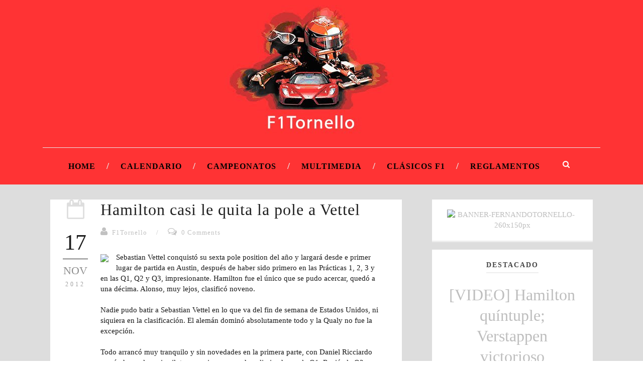

--- FILE ---
content_type: text/javascript; charset=UTF-8
request_url: https://www.f1tornello.com/feeds/posts/default/-/Vettel?alt=json-in-script&callback=related_results_labels
body_size: 40981
content:
// API callback
related_results_labels({"version":"1.0","encoding":"UTF-8","feed":{"xmlns":"http://www.w3.org/2005/Atom","xmlns$openSearch":"http://a9.com/-/spec/opensearchrss/1.0/","xmlns$blogger":"http://schemas.google.com/blogger/2008","xmlns$georss":"http://www.georss.org/georss","xmlns$gd":"http://schemas.google.com/g/2005","xmlns$thr":"http://purl.org/syndication/thread/1.0","id":{"$t":"tag:blogger.com,1999:blog-8410322721010209700"},"updated":{"$t":"2025-12-22T05:01:21.534-03:00"},"category":[{"term":"Mercedes"},{"term":"Hamilton"},{"term":"Ferrari"},{"term":"Vettel"},{"term":"Dakar"},{"term":"Red Bull"},{"term":"Horarios"},{"term":"F1"},{"term":"Rosberg"},{"term":"Previo"},{"term":"Alonso"},{"term":"McLaren"},{"term":"Raikkonen"},{"term":"2016"},{"term":"2013"},{"term":"2017"},{"term":"2018"},{"term":"Tests"},{"term":"GP Belgica"},{"term":"F1xFOX"},{"term":"GP China"},{"term":"GP Canadá"},{"term":"Lotus"},{"term":"GP Bahrein"},{"term":"FIA"},{"term":"GP Gran Bretaña"},{"term":"GP Italia"},{"term":"Verstappen"},{"term":"GP España"},{"term":"GP Estados Unidos"},{"term":"Ricciardo"},{"term":"GP Japon"},{"term":"GP Abu Dhabi"},{"term":"Pérez"},{"term":"GP Hungría"},{"term":"GP Malasia"},{"term":"Sauber"},{"term":"GP Mónaco"},{"term":"GP Alemania"},{"term":"GP Australia"},{"term":"GP Austria"},{"term":"GP Singapur"},{"term":"Massa"},{"term":"2014"},{"term":"GP Rusia"},{"term":"Pirelli"},{"term":"Bottas"},{"term":"DRS"},{"term":"Force India"},{"term":"Quali"},{"term":"Webber"},{"term":"2015"},{"term":"Datos"},{"term":"F1enFOXPremium"},{"term":"Williams"},{"term":"Grosjean"},{"term":"Presentaciones"},{"term":"Schumacher"},{"term":"Barcelona"},{"term":"Estadísticas"},{"term":"Formula E"},{"term":"GP Brasil"},{"term":"GP Hungria"},{"term":"Toro Rosso"},{"term":"Button"},{"term":"Ecclestone"},{"term":"Renault"},{"term":"GP Monaco"},{"term":"GP México"},{"term":"Honda"},{"term":"Horner"},{"term":"Bianchi"},{"term":"Calendario"},{"term":"Hulkenberg"},{"term":"WEC"},{"term":"Haas"},{"term":"Kubica"},{"term":"Pechito López"},{"term":"Di Montezemolo"},{"term":"Domenicali"},{"term":"GP"},{"term":"GP India"},{"term":"Gutiérrez"},{"term":"Le Mans"},{"term":"Penalizacion"},{"term":"Quiz"},{"term":"Silverstone"},{"term":"WRC"},{"term":"Whitmarsh"},{"term":"Argentina"},{"term":"Kvyat"},{"term":"Maldonado"},{"term":"2019"},{"term":"Boullier"},{"term":"Charlie Whiting"},{"term":"GP Corea"},{"term":"Hembery"},{"term":"Loeb"},{"term":"Toyota"},{"term":"Brawn"},{"term":"Buemi"},{"term":"Di Grassi"},{"term":"Di Resta"},{"term":"Entrenamientos"},{"term":"FormulaExFOX"},{"term":"GP Azerbaijan"},{"term":"Historia"},{"term":"Kobayashi"},{"term":"Manor"},{"term":"Marko"},{"term":"Vandoorne"},{"term":"WTCC"},{"term":"Wolff"},{"term":"ePrix"},{"term":"Abu Dhabi"},{"term":"GP Francia"},{"term":"GP Mexico"},{"term":"Ganadores y Perdedores"},{"term":"Jerez"},{"term":"Lauda"},{"term":"London ePrix"},{"term":"Motores"},{"term":"Newey"},{"term":"Ogier"},{"term":"Piquet"},{"term":"Sainz"},{"term":"Seguridad"},{"term":"Senna"},{"term":"Strategy Group"},{"term":"Anotaciones"},{"term":"Citroen"},{"term":"D'Ambrosio"},{"term":"De Villota"},{"term":"FOM"},{"term":"Fry"},{"term":"GP Inglaterra"},{"term":"GP New Jersey"},{"term":"GPDA"},{"term":"Grilla"},{"term":"Halo"},{"term":"Liberty Media"},{"term":"Marussia"},{"term":"Mateschitz"},{"term":"Monza"},{"term":"Números"},{"term":"Nürburgring"},{"term":"Ocon"},{"term":"Paris ePrix"},{"term":"Test"},{"term":"WECxFOX"},{"term":"Wehrlein"},{"term":"1976"},{"term":"1994"},{"term":"2008"},{"term":"2012"},{"term":"6h Fuji"},{"term":"6h Silverstone"},{"term":"AMG"},{"term":"Abiteboul"},{"term":"Alemania"},{"term":"Alfa Romeo"},{"term":"Aston Martin"},{"term":"Audi"},{"term":"Austin"},{"term":"Austria"},{"term":"Baku"},{"term":"Berlin ePrix"},{"term":"Briatore"},{"term":"Brown"},{"term":"Caterham"},{"term":"Cecotto"},{"term":"Celis"},{"term":"Chile"},{"term":"Chilton"},{"term":"Claves"},{"term":"Cockpits"},{"term":"Corea del Sur"},{"term":"Coulthard"},{"term":"DS Virgin"},{"term":"Declaraciones"},{"term":"Desafío Ruta 40"},{"term":"España"},{"term":"Estrategias"},{"term":"Félix da Costa"},{"term":"GP Europa"},{"term":"Gasly"},{"term":"Giovinazzi"},{"term":"Grand Slam"},{"term":"HRT"},{"term":"Hankook"},{"term":"Hong Kong"},{"term":"Hungría"},{"term":"Imola"},{"term":"Indy 500"},{"term":"Kimi"},{"term":"Las Vegas"},{"term":"Ma Qing Hua"},{"term":"Magny Cours"},{"term":"Marc Márquez"},{"term":"Mattiaci"},{"term":"Mexico ePrix"},{"term":"Michael"},{"term":"Momentos"},{"term":"Monisha"},{"term":"MotoGP"},{"term":"Música"},{"term":"Neumáticos"},{"term":"New York EPrix"},{"term":"Onboard"},{"term":"Paul Ricard"},{"term":"Podio"},{"term":"Punta del Este"},{"term":"Punta del Este ePrix"},{"term":"Red Bull Ring"},{"term":"Reglamento"},{"term":"Reutemann"},{"term":"Roma"},{"term":"Rome ePrix"},{"term":"Rusia"},{"term":"Santiago"},{"term":"Sid Watkins"},{"term":"Spa"},{"term":"Stevens"},{"term":"Stewart"},{"term":"Superlicencia"},{"term":"Team Radios"},{"term":"Tombazis"},{"term":"Top 10"},{"term":"Vergne"},{"term":"Viernes"},{"term":"Villeneuve"},{"term":"Volkswagen"},{"term":"Wilson"},{"term":"Zurich ePrix"},{"term":"van der Garde"}],"title":{"type":"text","$t":"F1Tornello"},"subtitle":{"type":"html","$t":""},"link":[{"rel":"http://schemas.google.com/g/2005#feed","type":"application/atom+xml","href":"https:\/\/www.f1tornello.com\/feeds\/posts\/default"},{"rel":"self","type":"application/atom+xml","href":"https:\/\/www.blogger.com\/feeds\/8410322721010209700\/posts\/default\/-\/Vettel?alt=json-in-script"},{"rel":"alternate","type":"text/html","href":"https:\/\/www.f1tornello.com\/search\/label\/Vettel"},{"rel":"hub","href":"http://pubsubhubbub.appspot.com/"},{"rel":"next","type":"application/atom+xml","href":"https:\/\/www.blogger.com\/feeds\/8410322721010209700\/posts\/default\/-\/Vettel\/-\/Vettel?alt=json-in-script\u0026start-index=26\u0026max-results=25"}],"author":[{"name":{"$t":"F1Tornello"},"uri":{"$t":"http:\/\/www.blogger.com\/profile\/07682173344715520034"},"email":{"$t":"noreply@blogger.com"},"gd$image":{"rel":"http://schemas.google.com/g/2005#thumbnail","width":"31","height":"23","src":"\/\/blogger.googleusercontent.com\/img\/b\/R29vZ2xl\/AVvXsEicQArZDlw8TYkPPesQc1sgtGxELrBRvUgU0bWVxEUq7lWWJbYvXAcsX97pEAz0IcUZF2xrZaHzyjiwnEogKnbmg0eUFYOi7V0ljI4N-JlF0Z2EYHNYKY3KlMO7DbeOaVk\/s150\/logo%252Btw.jpg"}}],"generator":{"version":"7.00","uri":"http://www.blogger.com","$t":"Blogger"},"openSearch$totalResults":{"$t":"143"},"openSearch$startIndex":{"$t":"1"},"openSearch$itemsPerPage":{"$t":"25"},"entry":[{"id":{"$t":"tag:blogger.com,1999:blog-8410322721010209700.post-7969927589375030403"},"published":{"$t":"2018-10-08T12:49:00.001-03:00"},"updated":{"$t":"2018-10-08T12:52:15.045-03:00"},"category":[{"scheme":"http://www.blogger.com/atom/ns#","term":"F1"},{"scheme":"http://www.blogger.com/atom/ns#","term":"Ferrari"},{"scheme":"http://www.blogger.com/atom/ns#","term":"GP Japon"},{"scheme":"http://www.blogger.com/atom/ns#","term":"Hamilton"},{"scheme":"http://www.blogger.com/atom/ns#","term":"Mercedes"},{"scheme":"http://www.blogger.com/atom/ns#","term":"Verstappen"},{"scheme":"http://www.blogger.com/atom/ns#","term":"Vettel"}],"title":{"type":"text","$t":"[VIDEO] Hamilton empieza a rematar el campeonato en Japón"},"content":{"type":"html","$t":"\u003Cdiv dir=\"ltr\" style=\"text-align: left;\" trbidi=\"on\"\u003E\n\u003Cdiv class=\"separator\" style=\"clear: both; text-align: center;\"\u003E\n\u003Ca href=\"https:\/\/blogger.googleusercontent.com\/img\/b\/R29vZ2xl\/AVvXsEggrHmyRxE_OpDYMJTwP249Hrhvo72IxiGGWhpmTQ1wFL3I45hnR7D4KEyfucX23bstHJ7Zzl2V7wT8n-tW455HrcLGhrwZ8ezxeLcRrt5vhrGnJPXZmT4H9FJ9Ftr6Y7Nfs01rmVwyyMY\/s1600\/Screen+Shot+2018-10-08+at+12.51.20.png\" imageanchor=\"1\" style=\"margin-left: 1em; margin-right: 1em;\"\u003E\u003Cimg border=\"0\" data-original-height=\"723\" data-original-width=\"1600\" height=\"288\" src=\"https:\/\/blogger.googleusercontent.com\/img\/b\/R29vZ2xl\/AVvXsEggrHmyRxE_OpDYMJTwP249Hrhvo72IxiGGWhpmTQ1wFL3I45hnR7D4KEyfucX23bstHJ7Zzl2V7wT8n-tW455HrcLGhrwZ8ezxeLcRrt5vhrGnJPXZmT4H9FJ9Ftr6Y7Nfs01rmVwyyMY\/s640\/Screen+Shot+2018-10-08+at+12.51.20.png\" width=\"640\" \/\u003E\u003C\/a\u003E\u003C\/div\u003E\n\u003Cbr \/\u003E\nEl británico ganó su sexta carrera de las últimas siete disputadas para estirar la diferencia sobre Sebastian Vettel a 67 unidades con solamente 100 en juego. Hamilton y Bottas comandaron el 1-2 de Mercedes, mientras que Max Verstappen se quedó con el último lugar del podio, tras un toque con Raikkonen por el cual fue sancionado y otro con Vettel, en el cual los comisarios de carrera decidieron que fue un incidente de competencia.\u003Cbr \/\u003E\n\u003Ca name='more'\u003E\u003C\/a\u003E\u003Cbr \/\u003E\n\u003Cbr \/\u003E\n\u003Cdiv class=\"separator\" style=\"clear: both; text-align: center;\"\u003E\n\u003Ciframe allowfullscreen='allowfullscreen' webkitallowfullscreen='webkitallowfullscreen' mozallowfullscreen='mozallowfullscreen' width='320' height='266' src='https:\/\/www.blogger.com\/video.g?token=AD6v5dwEGEAz0YJVrtG6dFFLavxh5uLcG6iEmg3Pf-r4G3swoVppEaY83APj77VeHTGgHkOCP2OZWnO9iOxvZqUkbg' class='b-hbp-video b-uploaded' frameborder='0'\u003E\u003C\/iframe\u003E\u003C\/div\u003E\n\u003C\/div\u003E\n"},"link":[{"rel":"replies","type":"application/atom+xml","href":"https:\/\/www.f1tornello.com\/feeds\/7969927589375030403\/comments\/default","title":"Enviar comentarios"},{"rel":"replies","type":"text/html","href":"https:\/\/www.f1tornello.com\/2018\/10\/video-hamilton-empieza-rematar-el.html#comment-form","title":"0 comentarios"},{"rel":"edit","type":"application/atom+xml","href":"https:\/\/www.blogger.com\/feeds\/8410322721010209700\/posts\/default\/7969927589375030403"},{"rel":"self","type":"application/atom+xml","href":"https:\/\/www.blogger.com\/feeds\/8410322721010209700\/posts\/default\/7969927589375030403"},{"rel":"alternate","type":"text/html","href":"https:\/\/www.f1tornello.com\/2018\/10\/video-hamilton-empieza-rematar-el.html","title":"[VIDEO] Hamilton empieza a rematar el campeonato en Japón"}],"author":[{"name":{"$t":"F1Tornello"},"uri":{"$t":"http:\/\/www.blogger.com\/profile\/07682173344715520034"},"email":{"$t":"noreply@blogger.com"},"gd$image":{"rel":"http://schemas.google.com/g/2005#thumbnail","width":"31","height":"23","src":"\/\/blogger.googleusercontent.com\/img\/b\/R29vZ2xl\/AVvXsEicQArZDlw8TYkPPesQc1sgtGxELrBRvUgU0bWVxEUq7lWWJbYvXAcsX97pEAz0IcUZF2xrZaHzyjiwnEogKnbmg0eUFYOi7V0ljI4N-JlF0Z2EYHNYKY3KlMO7DbeOaVk\/s150\/logo%252Btw.jpg"}}],"media$thumbnail":{"xmlns$media":"http://search.yahoo.com/mrss/","url":"https:\/\/blogger.googleusercontent.com\/img\/b\/R29vZ2xl\/AVvXsEggrHmyRxE_OpDYMJTwP249Hrhvo72IxiGGWhpmTQ1wFL3I45hnR7D4KEyfucX23bstHJ7Zzl2V7wT8n-tW455HrcLGhrwZ8ezxeLcRrt5vhrGnJPXZmT4H9FJ9Ftr6Y7Nfs01rmVwyyMY\/s72-c\/Screen+Shot+2018-10-08+at+12.51.20.png","height":"72","width":"72"},"thr$total":{"$t":"0"}},{"id":{"$t":"tag:blogger.com,1999:blog-8410322721010209700.post-2354440555494809579"},"published":{"$t":"2018-09-03T16:46:00.002-03:00"},"updated":{"$t":"2018-09-03T16:46:44.093-03:00"},"category":[{"scheme":"http://www.blogger.com/atom/ns#","term":"F1"},{"scheme":"http://www.blogger.com/atom/ns#","term":"Ferrari"},{"scheme":"http://www.blogger.com/atom/ns#","term":"GP Italia"},{"scheme":"http://www.blogger.com/atom/ns#","term":"Hamilton"},{"scheme":"http://www.blogger.com/atom/ns#","term":"Mercedes"},{"scheme":"http://www.blogger.com/atom/ns#","term":"Raikkonen"},{"scheme":"http://www.blogger.com/atom/ns#","term":"Vettel"}],"title":{"type":"text","$t":"[VIDEO] Hamilton dio el gran golpe al ganar en Monza"},"content":{"type":"html","$t":"\u003Cdiv dir=\"ltr\" style=\"text-align: left;\" trbidi=\"on\"\u003E\n\u003Cdiv class=\"separator\" style=\"clear: both; text-align: left;\"\u003E\n\u003Ca href=\"https:\/\/blogger.googleusercontent.com\/img\/b\/R29vZ2xl\/AVvXsEhIDeK2N0fUJNAoKFLGSNdtrsSYZ65f8dMSgMEZ1LHIeuW9qiu69WigED0s2VBUI04AjAWQOyM4dJI7CL6TEZsjnS_U3nYE1lqPABTqJpEBzg5Fj6QD5twsrv_96Kfj-0WIgH0wiE3436Y\/s1600\/DmGOCkyXoAsOVvK.jpg\" imageanchor=\"1\"\u003E\u003Cimg border=\"0\" height=\"426\" src=\"https:\/\/blogger.googleusercontent.com\/img\/b\/R29vZ2xl\/AVvXsEhIDeK2N0fUJNAoKFLGSNdtrsSYZ65f8dMSgMEZ1LHIeuW9qiu69WigED0s2VBUI04AjAWQOyM4dJI7CL6TEZsjnS_U3nYE1lqPABTqJpEBzg5Fj6QD5twsrv_96Kfj-0WIgH0wiE3436Y\/s640\/DmGOCkyXoAsOVvK.jpg\" width=\"640\" \/\u003E\u003C\/a\u003E\u003C\/div\u003E\n\u003Cdiv class=\"separator\" style=\"clear: both; text-align: left;\"\u003E\n\u003Cbr \/\u003E\u003C\/div\u003E\n\u003Cdiv class=\"separator\" style=\"clear: both; text-align: left;\"\u003E\nEn una carrera magnífica, Lewis Hamilton se quedó con un triunfo más que importante en la pelea por el campeonato, nada más y nada menos que en Monza, frente a todo el público de Ferrari y superando a los dos autos italianos por afuera en la lucha por el triunfo.\u003C\/div\u003E\n\u003Cdiv class=\"separator\" style=\"clear: both; text-align: left;\"\u003E\n\u003C\/div\u003E\n\u003Ca name='more'\u003E\u003C\/a\u003E\u003Cbr \/\u003E\n\u003Cdiv class=\"separator\" style=\"clear: both; text-align: center;\"\u003E\n\u003Cbr \/\u003E\u003C\/div\u003E\n\u003Cdiv class=\"separator\" style=\"clear: both; text-align: center;\"\u003E\n\u003Ciframe allowfullscreen='allowfullscreen' webkitallowfullscreen='webkitallowfullscreen' mozallowfullscreen='mozallowfullscreen' width='510' height='360' src='https:\/\/www.blogger.com\/video.g?token=AD6v5dxU9-jY0cPOzRd-BBZ_NGgfYcLSzhmIvboF7zb-w_YJzgyt0qt204hp_KAMGvYIuuKzOp3k5kqta28ycwir2w' class='b-hbp-video b-uploaded' frameborder='0'\u003E\u003C\/iframe\u003E\u003C\/div\u003E\n\u003Cbr \/\u003E\n\u003Cdiv class=\"separator\" style=\"clear: both; text-align: center;\"\u003E\n\u003Ca href=\"https:\/\/blogger.googleusercontent.com\/img\/b\/R29vZ2xl\/AVvXsEhWiH1oABcovH59KgFm1FhaSa5CPqTSrH3N8yXGUgeNtNX6CaBUwyieJrY8pzRVRqUgZ9BqYx3_rmVzveI2LZADFNplcuUlWe6W_IRd93N5EWGGbvMgxryhLQ-8lneVpcl2_UBskqcR-xA\/s1600\/DmGKFKFXoAAGMt8.jpg\" imageanchor=\"1\" style=\"margin-left: 1em; margin-right: 1em;\"\u003E\u003Cimg border=\"0\" data-original-height=\"576\" data-original-width=\"1024\" height=\"360\" src=\"https:\/\/blogger.googleusercontent.com\/img\/b\/R29vZ2xl\/AVvXsEhWiH1oABcovH59KgFm1FhaSa5CPqTSrH3N8yXGUgeNtNX6CaBUwyieJrY8pzRVRqUgZ9BqYx3_rmVzveI2LZADFNplcuUlWe6W_IRd93N5EWGGbvMgxryhLQ-8lneVpcl2_UBskqcR-xA\/s640\/DmGKFKFXoAAGMt8.jpg\" width=\"640\" \/\u003E\u003C\/a\u003E\u003C\/div\u003E\n\u003Cbr \/\u003E\n\u003Cdiv class=\"separator\" style=\"clear: both; text-align: center;\"\u003E\n\u003Ca href=\"https:\/\/blogger.googleusercontent.com\/img\/b\/R29vZ2xl\/AVvXsEhB_GD47fo1fyTs1zB1vpilI5P7_bEWTxhQJ4rjTM5Y-FehhmpLzhukKZg9CHhFfhNa7tVdAeytKUVrGO7fr0Y5Os_Uuq7Sf_bFqIGPTknLzJhEZqKdl8sS0dHmVgoxDCOHa6isB5GS6pk\/s1600\/DmGMLgKWsAAqUf_.jpg\" imageanchor=\"1\" style=\"margin-left: 1em; margin-right: 1em;\"\u003E\u003Cimg border=\"0\" data-original-height=\"576\" data-original-width=\"1024\" height=\"360\" src=\"https:\/\/blogger.googleusercontent.com\/img\/b\/R29vZ2xl\/AVvXsEhB_GD47fo1fyTs1zB1vpilI5P7_bEWTxhQJ4rjTM5Y-FehhmpLzhukKZg9CHhFfhNa7tVdAeytKUVrGO7fr0Y5Os_Uuq7Sf_bFqIGPTknLzJhEZqKdl8sS0dHmVgoxDCOHa6isB5GS6pk\/s640\/DmGMLgKWsAAqUf_.jpg\" width=\"640\" \/\u003E\u003C\/a\u003E\u003C\/div\u003E\n\u003Cbr \/\u003E\n\u003Cdiv class=\"separator\" style=\"clear: both; text-align: center;\"\u003E\n\u003Ca href=\"https:\/\/blogger.googleusercontent.com\/img\/b\/R29vZ2xl\/AVvXsEhLMRVfcnVGtdicnnL0iywm1hJh5uuP7rQHoodAByQ-LCVEoHGh4ajBxvvMQkHHwSkEUXahZb-HsMt4Vo_F6r0m2al0sy6LMoy8PSj4aVdvhyphenhyphenMcLr8C39z0vvMAhRX7LyoYI3ALIph5L_k\/s1600\/DmGtR3DX4AMoYgr.jpg\" imageanchor=\"1\" style=\"margin-left: 1em; margin-right: 1em;\"\u003E\u003Cimg border=\"0\" data-original-height=\"675\" data-original-width=\"1200\" height=\"360\" src=\"https:\/\/blogger.googleusercontent.com\/img\/b\/R29vZ2xl\/AVvXsEhLMRVfcnVGtdicnnL0iywm1hJh5uuP7rQHoodAByQ-LCVEoHGh4ajBxvvMQkHHwSkEUXahZb-HsMt4Vo_F6r0m2al0sy6LMoy8PSj4aVdvhyphenhyphenMcLr8C39z0vvMAhRX7LyoYI3ALIph5L_k\/s640\/DmGtR3DX4AMoYgr.jpg\" width=\"640\" \/\u003E\u003C\/a\u003E\u003C\/div\u003E\n\u003Cbr \/\u003E\n\u003Cdiv class=\"separator\" style=\"clear: both; text-align: center;\"\u003E\n\u003Ca href=\"https:\/\/blogger.googleusercontent.com\/img\/b\/R29vZ2xl\/AVvXsEhKr-trWlu2weSaykoBRC6zQ-YdXtDOqQvWm-JsjiR665eKTXEyJnz2NTcTYad-HdbjuIJ1hjAnp2kgzpSsDwQtOY7hd5w4CQsTVnbJzdMeBtD8u7PHPdPueoLeZvhomlQCcMoo3E3b4Ds\/s1600\/DmGYIRFWwAEdv5y.jpg\" imageanchor=\"1\" style=\"margin-left: 1em; margin-right: 1em;\"\u003E\u003Cimg border=\"0\" data-original-height=\"904\" data-original-width=\"1080\" height=\"534\" src=\"https:\/\/blogger.googleusercontent.com\/img\/b\/R29vZ2xl\/AVvXsEhKr-trWlu2weSaykoBRC6zQ-YdXtDOqQvWm-JsjiR665eKTXEyJnz2NTcTYad-HdbjuIJ1hjAnp2kgzpSsDwQtOY7hd5w4CQsTVnbJzdMeBtD8u7PHPdPueoLeZvhomlQCcMoo3E3b4Ds\/s640\/DmGYIRFWwAEdv5y.jpg\" width=\"640\" \/\u003E\u003C\/a\u003E\u003C\/div\u003E\n\u003Cbr \/\u003E\n\u003Cdiv class=\"separator\" style=\"clear: both; text-align: center;\"\u003E\n\u003Ca href=\"https:\/\/blogger.googleusercontent.com\/img\/b\/R29vZ2xl\/AVvXsEiD_xtK_MoiIf2JGT2Yq2tSphZpwoVxUpYEINczY2RHZCMPH_XC3X7i7QVg6qk_KbZGW8-VzIVPwHDycMgwLtwZ62ZICPLUIrCEKQJUhQsNy2db-RnMyVrdt1XA2WsOY-2InGsS24xKdhI\/s1600\/DmHY_4qXsAEkYoT.jpg\" imageanchor=\"1\" style=\"margin-left: 1em; margin-right: 1em;\"\u003E\u003Cimg border=\"0\" data-original-height=\"576\" data-original-width=\"1024\" height=\"360\" src=\"https:\/\/blogger.googleusercontent.com\/img\/b\/R29vZ2xl\/AVvXsEiD_xtK_MoiIf2JGT2Yq2tSphZpwoVxUpYEINczY2RHZCMPH_XC3X7i7QVg6qk_KbZGW8-VzIVPwHDycMgwLtwZ62ZICPLUIrCEKQJUhQsNy2db-RnMyVrdt1XA2WsOY-2InGsS24xKdhI\/s640\/DmHY_4qXsAEkYoT.jpg\" width=\"640\" \/\u003E\u003C\/a\u003E\u003C\/div\u003E\n\u003Cbr \/\u003E\u003C\/div\u003E\n"},"link":[{"rel":"replies","type":"application/atom+xml","href":"https:\/\/www.f1tornello.com\/feeds\/2354440555494809579\/comments\/default","title":"Enviar comentarios"},{"rel":"replies","type":"text/html","href":"https:\/\/www.f1tornello.com\/2018\/09\/video-hamilton-dio-el-gran-golpe-al.html#comment-form","title":"0 comentarios"},{"rel":"edit","type":"application/atom+xml","href":"https:\/\/www.blogger.com\/feeds\/8410322721010209700\/posts\/default\/2354440555494809579"},{"rel":"self","type":"application/atom+xml","href":"https:\/\/www.blogger.com\/feeds\/8410322721010209700\/posts\/default\/2354440555494809579"},{"rel":"alternate","type":"text/html","href":"https:\/\/www.f1tornello.com\/2018\/09\/video-hamilton-dio-el-gran-golpe-al.html","title":"[VIDEO] Hamilton dio el gran golpe al ganar en Monza"}],"author":[{"name":{"$t":"F1Tornello"},"uri":{"$t":"http:\/\/www.blogger.com\/profile\/07682173344715520034"},"email":{"$t":"noreply@blogger.com"},"gd$image":{"rel":"http://schemas.google.com/g/2005#thumbnail","width":"31","height":"23","src":"\/\/blogger.googleusercontent.com\/img\/b\/R29vZ2xl\/AVvXsEicQArZDlw8TYkPPesQc1sgtGxELrBRvUgU0bWVxEUq7lWWJbYvXAcsX97pEAz0IcUZF2xrZaHzyjiwnEogKnbmg0eUFYOi7V0ljI4N-JlF0Z2EYHNYKY3KlMO7DbeOaVk\/s150\/logo%252Btw.jpg"}}],"media$thumbnail":{"xmlns$media":"http://search.yahoo.com/mrss/","url":"https:\/\/blogger.googleusercontent.com\/img\/b\/R29vZ2xl\/AVvXsEhIDeK2N0fUJNAoKFLGSNdtrsSYZ65f8dMSgMEZ1LHIeuW9qiu69WigED0s2VBUI04AjAWQOyM4dJI7CL6TEZsjnS_U3nYE1lqPABTqJpEBzg5Fj6QD5twsrv_96Kfj-0WIgH0wiE3436Y\/s72-c\/DmGOCkyXoAsOVvK.jpg","height":"72","width":"72"},"thr$total":{"$t":"0"}},{"id":{"$t":"tag:blogger.com,1999:blog-8410322721010209700.post-8312983460157330669"},"published":{"$t":"2018-08-27T14:59:00.000-03:00"},"updated":{"$t":"2018-08-29T14:59:33.588-03:00"},"category":[{"scheme":"http://www.blogger.com/atom/ns#","term":"F1"},{"scheme":"http://www.blogger.com/atom/ns#","term":"Ferrari"},{"scheme":"http://www.blogger.com/atom/ns#","term":"GP Belgica"},{"scheme":"http://www.blogger.com/atom/ns#","term":"Hamilton"},{"scheme":"http://www.blogger.com/atom/ns#","term":"Mercedes"},{"scheme":"http://www.blogger.com/atom/ns#","term":"Vettel"}],"title":{"type":"text","$t":"[VIDEO] Vettel ganó en Spa"},"content":{"type":"html","$t":"\u003Cdiv dir=\"ltr\" style=\"text-align: left;\" trbidi=\"on\"\u003E\n\u003Ca href=\"https:\/\/blogger.googleusercontent.com\/img\/b\/R29vZ2xl\/AVvXsEhDJRM4yMyv3OURCzto7_eq0kvcIJRNwAo-7JsKenKfEGb3-qlBQZ8xkpgp3YC55-B8uf4eA8ViEH5DtlgJapHmEsl1mkRB4q1LFr1wdhA8pFkpK-uSkJNGAaUImrIoxWHgZg_BP7wNAzk\/s1600\/Dlil0pbXsAE8vV7.jpg\" imageanchor=\"1\"\u003E\u003Cimg border=\"0\" height=\"426\" src=\"https:\/\/blogger.googleusercontent.com\/img\/b\/R29vZ2xl\/AVvXsEhDJRM4yMyv3OURCzto7_eq0kvcIJRNwAo-7JsKenKfEGb3-qlBQZ8xkpgp3YC55-B8uf4eA8ViEH5DtlgJapHmEsl1mkRB4q1LFr1wdhA8pFkpK-uSkJNGAaUImrIoxWHgZg_BP7wNAzk\/s640\/Dlil0pbXsAE8vV7.jpg\" width=\"640\" \/\u003E\u003C\/a\u003E\u003Cbr \/\u003E\u003Cbr \/\u003E\nEl alemán se quedó con un triunfo dominante en Bélgica y volvió a lo más alto del podio después de casi dos meses. Hamilton y Verstappen completaron el podio en un GP que quedó marcado por el impactante accidente en la primera curva entre Hulkenberg, Alonso y Leclerc.\u003Cbr \/\u003E\n\u003Ca name='more'\u003E\u003C\/a\u003E\u003Cbr \/\u003E\n\u003Cdiv class=\"separator\" style=\"clear: both; text-align: center;\"\u003E\n\u003Ciframe allowfullscreen='allowfullscreen' webkitallowfullscreen='webkitallowfullscreen' mozallowfullscreen='mozallowfullscreen' width='510' height='360' src='https:\/\/www.blogger.com\/video.g?token=AD6v5dxK0m0k7pugLJ_3Z6IZljTzN2JGyGiDuv5fv0u7Pbagrk62QyrH10P6-5-0OAik6hqZtC2vFUY1z9ySFIs8-Q' class='b-hbp-video b-uploaded' frameborder='0'\u003E\u003C\/iframe\u003E\u003C\/div\u003E\n\u003Cdiv class=\"separator\" style=\"clear: both; text-align: center;\"\u003E\n\u003Cbr \/\u003E\u003C\/div\u003E\n\u003Cdiv class=\"separator\" style=\"clear: both; text-align: center;\"\u003E\n\u003Ca href=\"https:\/\/blogger.googleusercontent.com\/img\/b\/R29vZ2xl\/AVvXsEhCVWZvdJrHUmXBYD0axF-zAwxPM9Jm7ZAwhzgMGz9q1iAr9ome109iejMOCNwlvo0HleVHQ0brUAhThodzlKBvncKh7T6tOmwVtcjS30TwaNkpgSe-34Zjj1QulKljfNuBwfmJlIydD50\/s1600\/DliJdCEXgAAmnf3.jpg\" imageanchor=\"1\"\u003E\u003Cimg border=\"0\" height=\"360\" src=\"https:\/\/blogger.googleusercontent.com\/img\/b\/R29vZ2xl\/AVvXsEhCVWZvdJrHUmXBYD0axF-zAwxPM9Jm7ZAwhzgMGz9q1iAr9ome109iejMOCNwlvo0HleVHQ0brUAhThodzlKBvncKh7T6tOmwVtcjS30TwaNkpgSe-34Zjj1QulKljfNuBwfmJlIydD50\/s640\/DliJdCEXgAAmnf3.jpg\" width=\"640\" \/\u003E\u003C\/a\u003E\u003C\/div\u003E\n\u003Cdiv class=\"separator\" style=\"clear: both; text-align: center;\"\u003E\n\u003Cbr \/\u003E\u003C\/div\u003E\n\u003Cdiv class=\"separator\" style=\"clear: both; text-align: center;\"\u003E\n\u003Ca href=\"https:\/\/blogger.googleusercontent.com\/img\/b\/R29vZ2xl\/AVvXsEjKqHH1bQRunkfV4WqZxh8PoupsbRrsCdetK_Nkzg8CGFRu8JQGksEF_2z3wg_610q7jg-7AiPw5ieAeFH_WsVjOalW6QZaRuM34mw-DbiB8lBBide4Hs-IL0ZGvy8Lcm9OgRBaci9TKow\/s1600\/DliMrRHW0AEHhqc.jpg\" imageanchor=\"1\"\u003E\u003Cimg border=\"0\" height=\"360\" src=\"https:\/\/blogger.googleusercontent.com\/img\/b\/R29vZ2xl\/AVvXsEjKqHH1bQRunkfV4WqZxh8PoupsbRrsCdetK_Nkzg8CGFRu8JQGksEF_2z3wg_610q7jg-7AiPw5ieAeFH_WsVjOalW6QZaRuM34mw-DbiB8lBBide4Hs-IL0ZGvy8Lcm9OgRBaci9TKow\/s640\/DliMrRHW0AEHhqc.jpg\" width=\"640\" \/\u003E\u003C\/a\u003E\u003C\/div\u003E\n\u003Cdiv class=\"separator\" style=\"clear: both; text-align: center;\"\u003E\n\u003Cbr \/\u003E\u003C\/div\u003E\n\u003Cdiv class=\"separator\" style=\"clear: both; text-align: center;\"\u003E\n\u003Ca href=\"https:\/\/blogger.googleusercontent.com\/img\/b\/R29vZ2xl\/AVvXsEgesQZ8N1ElyprF694GpJLGPy4oy86I1MtAVoewW-gpsOzyBZz9jF7qcu22XQGTijQ7firwy1v08j77CIPhYA3D2vmWSAkru-laz38kG5xgeY9DUA6RTkQAjgvGhmZ2qn3SQ_jnQtncxV4\/s1600\/DliYFQnX0AARF3f.jpg\" imageanchor=\"1\"\u003E\u003Cimg border=\"0\" height=\"536\" src=\"https:\/\/blogger.googleusercontent.com\/img\/b\/R29vZ2xl\/AVvXsEgesQZ8N1ElyprF694GpJLGPy4oy86I1MtAVoewW-gpsOzyBZz9jF7qcu22XQGTijQ7firwy1v08j77CIPhYA3D2vmWSAkru-laz38kG5xgeY9DUA6RTkQAjgvGhmZ2qn3SQ_jnQtncxV4\/s640\/DliYFQnX0AARF3f.jpg\" width=\"640\" \/\u003E\u003C\/a\u003E\u003C\/div\u003E\n\u003Cdiv class=\"separator\" style=\"clear: both; text-align: center;\"\u003E\n\u003Cbr \/\u003E\u003C\/div\u003E\n\u003Cdiv class=\"separator\" style=\"clear: both; text-align: center;\"\u003E\n\u003Ca href=\"https:\/\/blogger.googleusercontent.com\/img\/b\/R29vZ2xl\/AVvXsEjbg6fxGtXsIvk7_0GF8H8SWD3sVJJl2WtsI7e_evy9xy4Z4snVZlpnxBLMvY9I_U1j13_stwF6wj-kHGnsStNrDfcfOIIqRRXuft_UrRH1khyphenhyphen2soB2xQJF6QSyClV5P6GcZxkYXoWHlRI\/s1600\/DlmpJ2YXoAAiabz.jpg\" imageanchor=\"1\"\u003E\u003Cimg border=\"0\" height=\"360\" src=\"https:\/\/blogger.googleusercontent.com\/img\/b\/R29vZ2xl\/AVvXsEjbg6fxGtXsIvk7_0GF8H8SWD3sVJJl2WtsI7e_evy9xy4Z4snVZlpnxBLMvY9I_U1j13_stwF6wj-kHGnsStNrDfcfOIIqRRXuft_UrRH1khyphenhyphen2soB2xQJF6QSyClV5P6GcZxkYXoWHlRI\/s640\/DlmpJ2YXoAAiabz.jpg\" width=\"640\" \/\u003E\u003C\/a\u003E\u003C\/div\u003E\n\u003C\/div\u003E\n"},"link":[{"rel":"replies","type":"application/atom+xml","href":"https:\/\/www.f1tornello.com\/feeds\/8312983460157330669\/comments\/default","title":"Enviar comentarios"},{"rel":"replies","type":"text/html","href":"https:\/\/www.f1tornello.com\/2018\/08\/video-vettel-gano-en-spa.html#comment-form","title":"0 comentarios"},{"rel":"edit","type":"application/atom+xml","href":"https:\/\/www.blogger.com\/feeds\/8410322721010209700\/posts\/default\/8312983460157330669"},{"rel":"self","type":"application/atom+xml","href":"https:\/\/www.blogger.com\/feeds\/8410322721010209700\/posts\/default\/8312983460157330669"},{"rel":"alternate","type":"text/html","href":"https:\/\/www.f1tornello.com\/2018\/08\/video-vettel-gano-en-spa.html","title":"[VIDEO] Vettel ganó en Spa"}],"author":[{"name":{"$t":"F1Tornello"},"uri":{"$t":"http:\/\/www.blogger.com\/profile\/07682173344715520034"},"email":{"$t":"noreply@blogger.com"},"gd$image":{"rel":"http://schemas.google.com/g/2005#thumbnail","width":"31","height":"23","src":"\/\/blogger.googleusercontent.com\/img\/b\/R29vZ2xl\/AVvXsEicQArZDlw8TYkPPesQc1sgtGxELrBRvUgU0bWVxEUq7lWWJbYvXAcsX97pEAz0IcUZF2xrZaHzyjiwnEogKnbmg0eUFYOi7V0ljI4N-JlF0Z2EYHNYKY3KlMO7DbeOaVk\/s150\/logo%252Btw.jpg"}}],"media$thumbnail":{"xmlns$media":"http://search.yahoo.com/mrss/","url":"https:\/\/blogger.googleusercontent.com\/img\/b\/R29vZ2xl\/AVvXsEhDJRM4yMyv3OURCzto7_eq0kvcIJRNwAo-7JsKenKfEGb3-qlBQZ8xkpgp3YC55-B8uf4eA8ViEH5DtlgJapHmEsl1mkRB4q1LFr1wdhA8pFkpK-uSkJNGAaUImrIoxWHgZg_BP7wNAzk\/s72-c\/Dlil0pbXsAE8vV7.jpg","height":"72","width":"72"},"thr$total":{"$t":"0"}},{"id":{"$t":"tag:blogger.com,1999:blog-8410322721010209700.post-1391596635390497742"},"published":{"$t":"2018-08-01T12:00:00.001-03:00"},"updated":{"$t":"2018-08-01T12:00:28.032-03:00"},"category":[{"scheme":"http://www.blogger.com/atom/ns#","term":"F1"},{"scheme":"http://www.blogger.com/atom/ns#","term":"Ferrari"},{"scheme":"http://www.blogger.com/atom/ns#","term":"GP Hungría"},{"scheme":"http://www.blogger.com/atom/ns#","term":"Hamilton"},{"scheme":"http://www.blogger.com/atom/ns#","term":"Mercedes"},{"scheme":"http://www.blogger.com/atom/ns#","term":"Vettel"}],"title":{"type":"text","$t":"[VIDEO] Vacaciones felices para Hamilton tras ganar en Hungría"},"content":{"type":"html","$t":"\u003Cdiv dir=\"ltr\" style=\"text-align: left;\" trbidi=\"on\"\u003E\n\u003Cdiv class=\"separator\" style=\"clear: both; text-align: center;\"\u003E\n\u003Ca href=\"https:\/\/blogger.googleusercontent.com\/img\/b\/R29vZ2xl\/AVvXsEiZBMHcaR0YrCF7Y7cK54wssXV0MK979PZRYIeKuXXaSCM63OiR0fG_fbMw2melXsirgvUZ7DDBTadq8R6knMT8LIH6OlihsPEsvKtH8zZKm7ZwuuWgSmNc_Au_OQIKknLXm8js1yL2iyE\/s1600\/Screen+Shot+2018-08-01+at+11.55.48.png\" imageanchor=\"1\" style=\"margin-left: 1em; margin-right: 1em;\"\u003E\u003Cimg border=\"0\" data-original-height=\"810\" data-original-width=\"1600\" height=\"322\" src=\"https:\/\/blogger.googleusercontent.com\/img\/b\/R29vZ2xl\/AVvXsEiZBMHcaR0YrCF7Y7cK54wssXV0MK979PZRYIeKuXXaSCM63OiR0fG_fbMw2melXsirgvUZ7DDBTadq8R6knMT8LIH6OlihsPEsvKtH8zZKm7ZwuuWgSmNc_Au_OQIKknLXm8js1yL2iyE\/s640\/Screen+Shot+2018-08-01+at+11.55.48.png\" width=\"640\" \/\u003E\u003C\/a\u003E\u003C\/div\u003E\n\u003Cbr \/\u003E\nEl británico estiró aún más la diferencia sobre Sebastian Vettel en el campeonato por la victoria conseguida este domingo en el Hungaroring. Después de la lluvia del sábado en Quali, Hamilton aprovechó también que su compañero de equipo pudo mantener a Vettel detrás varias vueltas promediando la carrera para cerrar un back-to-back con dos éxitos. Las Ferrari lo escoltaron en el podio.\u003Cbr \/\u003E\n\u003Cbr \/\u003E\n\u003Ca name='more'\u003E\u003C\/a\u003ECuarto fue Daniel Ricciardo después de haber quedado fuera de la Q3 el sábado y haber sufrido un toque en la largada por parte de Marcus Ericsson. El australiano se recuperó durante la carrera y fue elegido el piloto del día.\u003Cbr \/\u003E\n\u003Cbr \/\u003E\n\u003Cdiv class=\"separator\" style=\"clear: both; text-align: center;\"\u003E\n\u003Ciframe allowfullscreen='allowfullscreen' webkitallowfullscreen='webkitallowfullscreen' mozallowfullscreen='mozallowfullscreen' width='510' height='360' src='https:\/\/www.blogger.com\/video.g?token=AD6v5dx7bXmqcDlNA-xUPFaYabhQB28v9LZ2tbL_pMl12XTJaIgIQt6bV_I0irf8cO5MPZMlDkinrIVEQneIFe1IZQ' class='b-hbp-video b-uploaded' frameborder='0'\u003E\u003C\/iframe\u003E\u003C\/div\u003E\n\u003Cdiv class=\"separator\" style=\"clear: both; text-align: center;\"\u003E\n\u003Cbr \/\u003E\u003C\/div\u003E\n\u003Cdiv class=\"separator\" style=\"clear: both; text-align: center;\"\u003E\n\u003Ca href=\"https:\/\/blogger.googleusercontent.com\/img\/b\/R29vZ2xl\/AVvXsEgnmWlnRFrlRpXgstGZbKHNGUHu-C2TZ1WmlKmddyL6q7UiH9OKl10l4AVM0eEJrHRvW1ztHmm4FW7xyka4YV0BCaDFc_7_aI20jA8HwySjOQ8bp7b0kfYV2x8_UWYrmAqqpbsSg_HZdfw\/s1600\/DjSC3zUWwAYpUC-.jpg\" imageanchor=\"1\"\u003E\u003Cimg border=\"0\" height=\"360\" src=\"https:\/\/blogger.googleusercontent.com\/img\/b\/R29vZ2xl\/AVvXsEgnmWlnRFrlRpXgstGZbKHNGUHu-C2TZ1WmlKmddyL6q7UiH9OKl10l4AVM0eEJrHRvW1ztHmm4FW7xyka4YV0BCaDFc_7_aI20jA8HwySjOQ8bp7b0kfYV2x8_UWYrmAqqpbsSg_HZdfw\/s640\/DjSC3zUWwAYpUC-.jpg\" width=\"640\" \/\u003E\u003C\/a\u003E\u003C\/div\u003E\n\u003Cdiv class=\"separator\" style=\"clear: both; text-align: center;\"\u003E\n\u003Cbr \/\u003E\u003C\/div\u003E\n\u003Cdiv class=\"separator\" style=\"clear: both; text-align: center;\"\u003E\n\u003Ca href=\"https:\/\/blogger.googleusercontent.com\/img\/b\/R29vZ2xl\/AVvXsEgjfxyHbTCbw7WQug273TXkzcNQjNV54xoSw2DceHrCzGf-ZmOouNvqiiAjgESq-khI0de01umOGV1kSl7TwPNNoK_IDM_8U1jXdk8NeK6XKmoNPKA-eVV3Kj0phtyjYqlXyA0dlMEXSKY\/s1600\/DjSDwUWWsAAXCjl.jpg\" imageanchor=\"1\"\u003E\u003Cimg border=\"0\" height=\"360\" src=\"https:\/\/blogger.googleusercontent.com\/img\/b\/R29vZ2xl\/AVvXsEgjfxyHbTCbw7WQug273TXkzcNQjNV54xoSw2DceHrCzGf-ZmOouNvqiiAjgESq-khI0de01umOGV1kSl7TwPNNoK_IDM_8U1jXdk8NeK6XKmoNPKA-eVV3Kj0phtyjYqlXyA0dlMEXSKY\/s640\/DjSDwUWWsAAXCjl.jpg\" width=\"640\" \/\u003E\u003C\/a\u003E\u003C\/div\u003E\n\u003Cdiv class=\"separator\" style=\"clear: both; text-align: center;\"\u003E\n\u003Cbr \/\u003E\u003C\/div\u003E\n\u003Cdiv class=\"separator\" style=\"clear: both; text-align: center;\"\u003E\n\u003Ca href=\"https:\/\/blogger.googleusercontent.com\/img\/b\/R29vZ2xl\/AVvXsEimhr2fXDSrwmRQrw5bMY-B4lUVVXutdF66U9Mu-_4QiKN7BoxgQ2yZ6q0zb8aJ-7_AiiMSpfdeq6qq1rmV3hwtbYj7QM0izevh7HOYhAOrZQSFQmuO3-sl6lGsgDbhyEiuJkRG93CKPuo\/s1600\/DjSXX3JW4AAKzQZ.jpg\" imageanchor=\"1\"\u003E\u003Cimg border=\"0\" height=\"536\" src=\"https:\/\/blogger.googleusercontent.com\/img\/b\/R29vZ2xl\/AVvXsEimhr2fXDSrwmRQrw5bMY-B4lUVVXutdF66U9Mu-_4QiKN7BoxgQ2yZ6q0zb8aJ-7_AiiMSpfdeq6qq1rmV3hwtbYj7QM0izevh7HOYhAOrZQSFQmuO3-sl6lGsgDbhyEiuJkRG93CKPuo\/s640\/DjSXX3JW4AAKzQZ.jpg\" width=\"640\" \/\u003E\u003C\/a\u003E\u003C\/div\u003E\n\u003Cdiv class=\"separator\" style=\"clear: both; text-align: center;\"\u003E\n\u003Cbr \/\u003E\u003C\/div\u003E\n\u003Cdiv class=\"separator\" style=\"clear: both; text-align: center;\"\u003E\n\u003Ca href=\"https:\/\/blogger.googleusercontent.com\/img\/b\/R29vZ2xl\/AVvXsEiWVcZ6gNId03fe64xeO_RI2WVkgjspGtGLPmqL28R2EBAlRR28nHi_hkNA7s8kWjGYfJWNw5lpC9PKUIoVFYrjxMym3MPCJuKdNLoqigHZSvykiAnOi_YRO3ornTx4QSekyKomhrMIrrk\/s1600\/DjTTMFMXoAMQ8zE.jpg\" imageanchor=\"1\"\u003E\u003Cimg border=\"0\" height=\"360\" src=\"https:\/\/blogger.googleusercontent.com\/img\/b\/R29vZ2xl\/AVvXsEiWVcZ6gNId03fe64xeO_RI2WVkgjspGtGLPmqL28R2EBAlRR28nHi_hkNA7s8kWjGYfJWNw5lpC9PKUIoVFYrjxMym3MPCJuKdNLoqigHZSvykiAnOi_YRO3ornTx4QSekyKomhrMIrrk\/s640\/DjTTMFMXoAMQ8zE.jpg\" width=\"640\" \/\u003E\u003C\/a\u003E\u003C\/div\u003E\n\u003C\/div\u003E\n"},"link":[{"rel":"replies","type":"application/atom+xml","href":"https:\/\/www.f1tornello.com\/feeds\/1391596635390497742\/comments\/default","title":"Enviar comentarios"},{"rel":"replies","type":"text/html","href":"https:\/\/www.f1tornello.com\/2018\/08\/video-vacaciones-felices-para-hamilton.html#comment-form","title":"0 comentarios"},{"rel":"edit","type":"application/atom+xml","href":"https:\/\/www.blogger.com\/feeds\/8410322721010209700\/posts\/default\/1391596635390497742"},{"rel":"self","type":"application/atom+xml","href":"https:\/\/www.blogger.com\/feeds\/8410322721010209700\/posts\/default\/1391596635390497742"},{"rel":"alternate","type":"text/html","href":"https:\/\/www.f1tornello.com\/2018\/08\/video-vacaciones-felices-para-hamilton.html","title":"[VIDEO] Vacaciones felices para Hamilton tras ganar en Hungría"}],"author":[{"name":{"$t":"F1Tornello"},"uri":{"$t":"http:\/\/www.blogger.com\/profile\/07682173344715520034"},"email":{"$t":"noreply@blogger.com"},"gd$image":{"rel":"http://schemas.google.com/g/2005#thumbnail","width":"31","height":"23","src":"\/\/blogger.googleusercontent.com\/img\/b\/R29vZ2xl\/AVvXsEicQArZDlw8TYkPPesQc1sgtGxELrBRvUgU0bWVxEUq7lWWJbYvXAcsX97pEAz0IcUZF2xrZaHzyjiwnEogKnbmg0eUFYOi7V0ljI4N-JlF0Z2EYHNYKY3KlMO7DbeOaVk\/s150\/logo%252Btw.jpg"}}],"media$thumbnail":{"xmlns$media":"http://search.yahoo.com/mrss/","url":"https:\/\/blogger.googleusercontent.com\/img\/b\/R29vZ2xl\/AVvXsEiZBMHcaR0YrCF7Y7cK54wssXV0MK979PZRYIeKuXXaSCM63OiR0fG_fbMw2melXsirgvUZ7DDBTadq8R6knMT8LIH6OlihsPEsvKtH8zZKm7ZwuuWgSmNc_Au_OQIKknLXm8js1yL2iyE\/s72-c\/Screen+Shot+2018-08-01+at+11.55.48.png","height":"72","width":"72"},"thr$total":{"$t":"0"}},{"id":{"$t":"tag:blogger.com,1999:blog-8410322721010209700.post-7716137050251958401"},"published":{"$t":"2018-07-23T13:32:00.001-03:00"},"updated":{"$t":"2018-07-23T13:32:56.977-03:00"},"category":[{"scheme":"http://www.blogger.com/atom/ns#","term":"2018"},{"scheme":"http://www.blogger.com/atom/ns#","term":"F1"},{"scheme":"http://www.blogger.com/atom/ns#","term":"Ferrari"},{"scheme":"http://www.blogger.com/atom/ns#","term":"GP Alemania"},{"scheme":"http://www.blogger.com/atom/ns#","term":"Hamilton"},{"scheme":"http://www.blogger.com/atom/ns#","term":"Mercedes"},{"scheme":"http://www.blogger.com/atom/ns#","term":"Vettel"}],"title":{"type":"text","$t":"[VIDEO] Victoria de Hamilton; decepción de Vettel"},"content":{"type":"html","$t":"\u003Cdiv dir=\"ltr\" style=\"text-align: left;\" trbidi=\"on\"\u003E\n\u003Ca href=\"https:\/\/blogger.googleusercontent.com\/img\/b\/R29vZ2xl\/AVvXsEhJQGo0iGcH-DIEdF1g2uTWNjyEjEXD3oI0M_Gg07_0QsLrhWgBEJQf43Yu3utA7-uXIVFAnpZDK-dsY3N9a83f4EU4OGI-bmxh-3GCBGzI3DVL1Bf4btbPBZj29j6joeA_VmsbU26s4X4\/s1600\/Diu360xX0AAu5AP.jpg\" imageanchor=\"1\"\u003E\u003Cimg border=\"0\" height=\"426\" src=\"https:\/\/blogger.googleusercontent.com\/img\/b\/R29vZ2xl\/AVvXsEhJQGo0iGcH-DIEdF1g2uTWNjyEjEXD3oI0M_Gg07_0QsLrhWgBEJQf43Yu3utA7-uXIVFAnpZDK-dsY3N9a83f4EU4OGI-bmxh-3GCBGzI3DVL1Bf4btbPBZj29j6joeA_VmsbU26s4X4\/s640\/Diu360xX0AAu5AP.jpg\" width=\"640\" \/\u003E\u003C\/a\u003E\u003Cbr \/\u003E\n\u003Cbr \/\u003E\nLa lluvia fue gran protagonista en el Gran Premio de Alemania, que tenía a Sebastian Vettel como dominador hasta que faltando 15 vueltas para el final, el alemán se despistó y echó a perder su primera victoria en Hockenheim. Desde atrás, Hamilton aprovechó para quedarse con el triunfo tras haber largado 14˚. Bottas y Raikkonen completaron el podio en una carrera que cambió los líderes de ambos campeonatos.\u003Cbr \/\u003E\n\u003Ca name='more'\u003E\u003C\/a\u003E\u003Cbr \/\u003E\n\u003Cdiv class=\"separator\" style=\"clear: both; text-align: center;\"\u003E\n\u003Ciframe allowfullscreen='allowfullscreen' webkitallowfullscreen='webkitallowfullscreen' mozallowfullscreen='mozallowfullscreen' width='510' height='360' src='https:\/\/www.blogger.com\/video.g?token=AD6v5dyn_kQQ_0fEFE3cM-PXpMHmbdmBOkTjPqD1D1CHxx_SzvLU-xa1PyCRyqb5Bd0prYdjp6oLVydAQiYDMP-nPQ' class='b-hbp-video b-uploaded' frameborder='0'\u003E\u003C\/iframe\u003E\u003C\/div\u003E\n\u003Cdiv class=\"separator\" style=\"clear: both; text-align: center;\"\u003E\n\u003Cbr \/\u003E\u003C\/div\u003E\n\u003Cdiv class=\"separator\" style=\"clear: both; text-align: center;\"\u003E\n\u003Ca href=\"https:\/\/blogger.googleusercontent.com\/img\/b\/R29vZ2xl\/AVvXsEi_42r3rfsrWg4Rm50jfF3QU36pMGlt9eAC5c1N_a4U4GdNv0B-_lnb5bi8lMFGIPD3VlcnqUIORp_Vk-Fmfpj9N9D7c_H-3jCBiv16Ad0pteYuGyQUNeYvuJ0xVYXiWRPJsvfnGhiPwDk\/s1600\/Dit6gp1WsAAZF7S.jpg\" imageanchor=\"1\"\u003E\u003Cimg border=\"0\" height=\"360\" src=\"https:\/\/blogger.googleusercontent.com\/img\/b\/R29vZ2xl\/AVvXsEi_42r3rfsrWg4Rm50jfF3QU36pMGlt9eAC5c1N_a4U4GdNv0B-_lnb5bi8lMFGIPD3VlcnqUIORp_Vk-Fmfpj9N9D7c_H-3jCBiv16Ad0pteYuGyQUNeYvuJ0xVYXiWRPJsvfnGhiPwDk\/s640\/Dit6gp1WsAAZF7S.jpg\" width=\"640\" \/\u003E\u003C\/a\u003E\u003C\/div\u003E\n\u003Cdiv class=\"separator\" style=\"clear: both; text-align: center;\"\u003E\n\u003Cbr \/\u003E\u003C\/div\u003E\n\u003Cdiv class=\"separator\" style=\"clear: both; text-align: center;\"\u003E\n\u003Ca href=\"https:\/\/blogger.googleusercontent.com\/img\/b\/R29vZ2xl\/AVvXsEjkHwSHWtN35Eq8oIhVCc-ISAkkN7HtmyQdOOeGxBptENAHK7DhnEI83VFqlcuzb6W3Nj1lqB80shGlb636MkTqH6WEMG89U1g394TOhJEalpVNEJgIMge2zSc8LG4rOK2aIIp-VXWXsZk\/s1600\/Dit9UEtXsAcpC0A.jpg\" imageanchor=\"1\"\u003E\u003Cimg border=\"0\" height=\"360\" src=\"https:\/\/blogger.googleusercontent.com\/img\/b\/R29vZ2xl\/AVvXsEjkHwSHWtN35Eq8oIhVCc-ISAkkN7HtmyQdOOeGxBptENAHK7DhnEI83VFqlcuzb6W3Nj1lqB80shGlb636MkTqH6WEMG89U1g394TOhJEalpVNEJgIMge2zSc8LG4rOK2aIIp-VXWXsZk\/s640\/Dit9UEtXsAcpC0A.jpg\" width=\"640\" \/\u003E\u003C\/a\u003E\u003C\/div\u003E\n\u003Cdiv class=\"separator\" style=\"clear: both; text-align: center;\"\u003E\n\u003Cbr \/\u003E\u003C\/div\u003E\n\u003Cdiv class=\"separator\" style=\"clear: both; text-align: center;\"\u003E\n\u003Ca href=\"https:\/\/blogger.googleusercontent.com\/img\/b\/R29vZ2xl\/AVvXsEg_peYkLz03eTg9hATIKxjO6CsRRLPG14QKMWzzcIsfNrLYUWJU4RYmIayuVDECiO5eh8zSgEqpges2NvEw6MlI1StZ3SsLlHvAJEoCksp1vKw5i1MsKtCTs1-lzNqpuhS8YaoNw0ZKBbI\/s1600\/DiuKzxBXUAEbc7E.jpg\" imageanchor=\"1\"\u003E\u003Cimg border=\"0\" height=\"536\" src=\"https:\/\/blogger.googleusercontent.com\/img\/b\/R29vZ2xl\/AVvXsEg_peYkLz03eTg9hATIKxjO6CsRRLPG14QKMWzzcIsfNrLYUWJU4RYmIayuVDECiO5eh8zSgEqpges2NvEw6MlI1StZ3SsLlHvAJEoCksp1vKw5i1MsKtCTs1-lzNqpuhS8YaoNw0ZKBbI\/s640\/DiuKzxBXUAEbc7E.jpg\" width=\"640\" \/\u003E\u003C\/a\u003E\u003C\/div\u003E\n\u003Cdiv class=\"separator\" style=\"clear: both; text-align: center;\"\u003E\n\u003Cbr \/\u003E\u003C\/div\u003E\n\u003Cdiv class=\"separator\" style=\"clear: both; text-align: center;\"\u003E\n\u003Ca href=\"https:\/\/blogger.googleusercontent.com\/img\/b\/R29vZ2xl\/AVvXsEjK5piqAHQXM_S_EXcYU3rvV0_J22Zch8oCBKtyGsvEWo0bjh3ib0s1099D1hnvSUfcGQ0cwxA193yXnC6uJTd6H8F31EMgRleeQobxphr26NHLtb254CVINhHFKbK0WuMH0T8664ASodA\/s1600\/DiuXjPmWkAIvEN0.jpg\" imageanchor=\"1\"\u003E\u003Cimg border=\"0\" height=\"360\" src=\"https:\/\/blogger.googleusercontent.com\/img\/b\/R29vZ2xl\/AVvXsEjK5piqAHQXM_S_EXcYU3rvV0_J22Zch8oCBKtyGsvEWo0bjh3ib0s1099D1hnvSUfcGQ0cwxA193yXnC6uJTd6H8F31EMgRleeQobxphr26NHLtb254CVINhHFKbK0WuMH0T8664ASodA\/s640\/DiuXjPmWkAIvEN0.jpg\" width=\"640\" \/\u003E\u003C\/a\u003E\u003C\/div\u003E\n\u003C\/div\u003E\n"},"link":[{"rel":"replies","type":"application/atom+xml","href":"https:\/\/www.f1tornello.com\/feeds\/7716137050251958401\/comments\/default","title":"Enviar comentarios"},{"rel":"replies","type":"text/html","href":"https:\/\/www.f1tornello.com\/2018\/07\/video-victoria-de-hamilton-decepcion-de.html#comment-form","title":"0 comentarios"},{"rel":"edit","type":"application/atom+xml","href":"https:\/\/www.blogger.com\/feeds\/8410322721010209700\/posts\/default\/7716137050251958401"},{"rel":"self","type":"application/atom+xml","href":"https:\/\/www.blogger.com\/feeds\/8410322721010209700\/posts\/default\/7716137050251958401"},{"rel":"alternate","type":"text/html","href":"https:\/\/www.f1tornello.com\/2018\/07\/video-victoria-de-hamilton-decepcion-de.html","title":"[VIDEO] Victoria de Hamilton; decepción de Vettel"}],"author":[{"name":{"$t":"F1Tornello"},"uri":{"$t":"http:\/\/www.blogger.com\/profile\/07682173344715520034"},"email":{"$t":"noreply@blogger.com"},"gd$image":{"rel":"http://schemas.google.com/g/2005#thumbnail","width":"31","height":"23","src":"\/\/blogger.googleusercontent.com\/img\/b\/R29vZ2xl\/AVvXsEicQArZDlw8TYkPPesQc1sgtGxELrBRvUgU0bWVxEUq7lWWJbYvXAcsX97pEAz0IcUZF2xrZaHzyjiwnEogKnbmg0eUFYOi7V0ljI4N-JlF0Z2EYHNYKY3KlMO7DbeOaVk\/s150\/logo%252Btw.jpg"}}],"media$thumbnail":{"xmlns$media":"http://search.yahoo.com/mrss/","url":"https:\/\/blogger.googleusercontent.com\/img\/b\/R29vZ2xl\/AVvXsEhJQGo0iGcH-DIEdF1g2uTWNjyEjEXD3oI0M_Gg07_0QsLrhWgBEJQf43Yu3utA7-uXIVFAnpZDK-dsY3N9a83f4EU4OGI-bmxh-3GCBGzI3DVL1Bf4btbPBZj29j6joeA_VmsbU26s4X4\/s72-c\/Diu360xX0AAu5AP.jpg","height":"72","width":"72"},"thr$total":{"$t":"0"}},{"id":{"$t":"tag:blogger.com,1999:blog-8410322721010209700.post-7075599716268147735"},"published":{"$t":"2018-07-09T15:42:00.000-03:00"},"updated":{"$t":"2018-07-10T16:18:58.215-03:00"},"category":[{"scheme":"http://www.blogger.com/atom/ns#","term":"F1"},{"scheme":"http://www.blogger.com/atom/ns#","term":"Ferrari"},{"scheme":"http://www.blogger.com/atom/ns#","term":"GP Gran Bretaña"},{"scheme":"http://www.blogger.com/atom/ns#","term":"Hamilton"},{"scheme":"http://www.blogger.com/atom/ns#","term":"Mercedes"},{"scheme":"http://www.blogger.com/atom/ns#","term":"Vettel"}],"title":{"type":"text","$t":"[VIDEO] Vettel ganó en Silverstone"},"content":{"type":"html","$t":"\u003Cdiv dir=\"ltr\" style=\"text-align: left;\" trbidi=\"on\"\u003E\n\u003Cdiv class=\"separator\" style=\"clear: both; text-align: left;\"\u003E\n\u003Ca href=\"https:\/\/blogger.googleusercontent.com\/img\/b\/R29vZ2xl\/AVvXsEghMWWVsvQBV7YipEh66KOJLBaK2-U92SJHvu7-sVxEvPN9R0ABzvlnE0_AnssNfW6Ixb_hj4PgxpFVlwRuxFlBeeRpr5b-g7oAigJVQ2YPGCzuN_cVahImJ0ms2c1ojSXz9VNdFq-TH1w\/s1600\/Dhp6DKNX4AAfDo3.jpg\" imageanchor=\"1\"\u003E\u003Cimg border=\"0\" height=\"426\" src=\"https:\/\/blogger.googleusercontent.com\/img\/b\/R29vZ2xl\/AVvXsEghMWWVsvQBV7YipEh66KOJLBaK2-U92SJHvu7-sVxEvPN9R0ABzvlnE0_AnssNfW6Ixb_hj4PgxpFVlwRuxFlBeeRpr5b-g7oAigJVQ2YPGCzuN_cVahImJ0ms2c1ojSXz9VNdFq-TH1w\/s640\/Dhp6DKNX4AAfDo3.jpg\" width=\"640\" \/\u003E\u003C\/a\u003E\u003C\/div\u003E\n\u003Cdiv class=\"separator\" style=\"clear: both; text-align: left;\"\u003E\n\u003Cbr \/\u003E\u003C\/div\u003E\n\u003Cdiv class=\"separator\" style=\"clear: both; text-align: left;\"\u003E\nSebastian Vettel y Ferrari dieron el golpe en la casa de Hamilton y Mercedes, estirando la punta en el campeonato, tras vencer sobre el británico y Raikkonen, que completaron el podio. El final de carrera fue uno de los mejores de los últimos años de la Fórmula 1, con cuatro autos peleando por la victoria.\u003C\/div\u003E\n\u003Cdiv class=\"separator\" style=\"clear: both; text-align: left;\"\u003E\n\u003C\/div\u003E\n\u003Ca name='more'\u003E\u003C\/a\u003E\u003Cb\u003E\u003Cbr \/\u003E\u003C\/b\u003E\n\u003Cb\u003ERESUMEN DE LA CARRERA - ©F1\u003C\/b\u003E\u003Cbr \/\u003E\n\u003Cdiv class=\"separator\" style=\"clear: both; text-align: center;\"\u003E\n\u003Cbr \/\u003E\u003C\/div\u003E\n\u003Cdiv class=\"separator\" style=\"clear: both; text-align: center;\"\u003E\n\u003Ciframe allowfullscreen='allowfullscreen' webkitallowfullscreen='webkitallowfullscreen' mozallowfullscreen='mozallowfullscreen' width='510' height='360' src='https:\/\/www.blogger.com\/video.g?token=AD6v5dyUDzWepUUrKwVR98sE04tivjz3XA0OBF1-03Fv6vZqIUEtx1auGT9eEps5FoIWSjmXDxkLFbAq02GTl41PeA' class='b-hbp-video b-uploaded' frameborder='0'\u003E\u003C\/iframe\u003E\u003C\/div\u003E\n\u003Cdiv class=\"separator\" style=\"clear: both; text-align: center;\"\u003E\n\u003Cbr \/\u003E\u003C\/div\u003E\n\u003Cdiv class=\"separator\" style=\"clear: both; text-align: center;\"\u003E\n\u003Ca href=\"https:\/\/blogger.googleusercontent.com\/img\/b\/R29vZ2xl\/AVvXsEgz-s0I-KszhVG41oqaeSmmXCyQKwjCLDoReTo3hBJ7Ig8X5NVsnBhXrWsRKVrRTvLMAo3G0I_cSG3YaewgWVFyxEoOR3vJ04xhe6GANnTCAw2EsoqbiUJxPhYUyrT46-aDxyFckGCoIYE\/s1600\/DhlzDpmW0AEGVSy.jpg\" imageanchor=\"1\"\u003E\u003Cimg border=\"0\" height=\"360\" src=\"https:\/\/blogger.googleusercontent.com\/img\/b\/R29vZ2xl\/AVvXsEgz-s0I-KszhVG41oqaeSmmXCyQKwjCLDoReTo3hBJ7Ig8X5NVsnBhXrWsRKVrRTvLMAo3G0I_cSG3YaewgWVFyxEoOR3vJ04xhe6GANnTCAw2EsoqbiUJxPhYUyrT46-aDxyFckGCoIYE\/s640\/DhlzDpmW0AEGVSy.jpg\" width=\"640\" \/\u003E\u003C\/a\u003E\u003C\/div\u003E\n\u003Cdiv class=\"separator\" style=\"clear: both; text-align: center;\"\u003E\n\u003Cbr \/\u003E\u003C\/div\u003E\n\u003Cdiv class=\"separator\" style=\"clear: both; text-align: center;\"\u003E\n\u003Ca href=\"https:\/\/blogger.googleusercontent.com\/img\/b\/R29vZ2xl\/AVvXsEj9gE7y6Er_3_xcU63RAa-s_IXb3Au5IHsDC8fqz4uKL3ugqGSmGzbSC37PFlk7I1MBPRRtY6VYh0_B7ptop2B5I4BpwxLgfgUjrr8Cose-lqHK2o6XWrXg0GxdTDZeVdFva_SJ3TjfHnc\/s1600\/DhmWINKWsAA6Y1z.jpg\" imageanchor=\"1\"\u003E\u003Cimg border=\"0\" height=\"360\" src=\"https:\/\/blogger.googleusercontent.com\/img\/b\/R29vZ2xl\/AVvXsEj9gE7y6Er_3_xcU63RAa-s_IXb3Au5IHsDC8fqz4uKL3ugqGSmGzbSC37PFlk7I1MBPRRtY6VYh0_B7ptop2B5I4BpwxLgfgUjrr8Cose-lqHK2o6XWrXg0GxdTDZeVdFva_SJ3TjfHnc\/s640\/DhmWINKWsAA6Y1z.jpg\" width=\"640\" \/\u003E\u003C\/a\u003E\u003C\/div\u003E\n\u003Cdiv class=\"separator\" style=\"clear: both; text-align: center;\"\u003E\n\u003Cbr \/\u003E\u003C\/div\u003E\n\u003Cdiv class=\"separator\" style=\"clear: both; text-align: center;\"\u003E\n\u003Ca href=\"https:\/\/blogger.googleusercontent.com\/img\/b\/R29vZ2xl\/AVvXsEhXBGduEN9KsjXSt-ZmgaYcwqBdEnwBopfxnxRYDbMMnxU4W_LKUSG2BGE54i_hiNLVzsIKdFBPKlzTnDjx1hwGdgiQ_4N_rOnNXIuHZr7FkIO75Xh0z6pTXEgsBmbGAGuKA-GkVYlB8ts\/s1600\/DhmA8HtW4AEvwAc.jpg\" imageanchor=\"1\"\u003E\u003Cimg border=\"0\" height=\"536\" src=\"https:\/\/blogger.googleusercontent.com\/img\/b\/R29vZ2xl\/AVvXsEhXBGduEN9KsjXSt-ZmgaYcwqBdEnwBopfxnxRYDbMMnxU4W_LKUSG2BGE54i_hiNLVzsIKdFBPKlzTnDjx1hwGdgiQ_4N_rOnNXIuHZr7FkIO75Xh0z6pTXEgsBmbGAGuKA-GkVYlB8ts\/s640\/DhmA8HtW4AEvwAc.jpg\" width=\"640\" \/\u003E\u003C\/a\u003E\u003C\/div\u003E\n\u003Cbr \/\u003E\u003C\/div\u003E\n"},"link":[{"rel":"replies","type":"application/atom+xml","href":"https:\/\/www.f1tornello.com\/feeds\/7075599716268147735\/comments\/default","title":"Enviar comentarios"},{"rel":"replies","type":"text/html","href":"https:\/\/www.f1tornello.com\/2018\/07\/video-vettel-gano-en-silverstone.html#comment-form","title":"0 comentarios"},{"rel":"edit","type":"application/atom+xml","href":"https:\/\/www.blogger.com\/feeds\/8410322721010209700\/posts\/default\/7075599716268147735"},{"rel":"self","type":"application/atom+xml","href":"https:\/\/www.blogger.com\/feeds\/8410322721010209700\/posts\/default\/7075599716268147735"},{"rel":"alternate","type":"text/html","href":"https:\/\/www.f1tornello.com\/2018\/07\/video-vettel-gano-en-silverstone.html","title":"[VIDEO] Vettel ganó en Silverstone"}],"author":[{"name":{"$t":"F1Tornello"},"uri":{"$t":"http:\/\/www.blogger.com\/profile\/07682173344715520034"},"email":{"$t":"noreply@blogger.com"},"gd$image":{"rel":"http://schemas.google.com/g/2005#thumbnail","width":"31","height":"23","src":"\/\/blogger.googleusercontent.com\/img\/b\/R29vZ2xl\/AVvXsEicQArZDlw8TYkPPesQc1sgtGxELrBRvUgU0bWVxEUq7lWWJbYvXAcsX97pEAz0IcUZF2xrZaHzyjiwnEogKnbmg0eUFYOi7V0ljI4N-JlF0Z2EYHNYKY3KlMO7DbeOaVk\/s150\/logo%252Btw.jpg"}}],"media$thumbnail":{"xmlns$media":"http://search.yahoo.com/mrss/","url":"https:\/\/blogger.googleusercontent.com\/img\/b\/R29vZ2xl\/AVvXsEghMWWVsvQBV7YipEh66KOJLBaK2-U92SJHvu7-sVxEvPN9R0ABzvlnE0_AnssNfW6Ixb_hj4PgxpFVlwRuxFlBeeRpr5b-g7oAigJVQ2YPGCzuN_cVahImJ0ms2c1ojSXz9VNdFq-TH1w\/s72-c\/Dhp6DKNX4AAfDo3.jpg","height":"72","width":"72"},"thr$total":{"$t":"0"}},{"id":{"$t":"tag:blogger.com,1999:blog-8410322721010209700.post-4520473811834737492"},"published":{"$t":"2018-07-03T12:45:00.002-03:00"},"updated":{"$t":"2018-07-03T12:45:54.157-03:00"},"category":[{"scheme":"http://www.blogger.com/atom/ns#","term":"F1"},{"scheme":"http://www.blogger.com/atom/ns#","term":"Vettel"}],"title":{"type":"text","$t":"Todos los números de Vettel en su cumpleaños 31"},"content":{"type":"html","$t":"\u003Cdiv dir=\"ltr\" style=\"text-align: left;\" trbidi=\"on\"\u003E\n\u003Ca href=\"https:\/\/blogger.googleusercontent.com\/img\/b\/R29vZ2xl\/AVvXsEjEOvQgdJPTMb1kRirrfmcwVMZbdCvUc8kgYLnl_23FQJQiUXhAPPWPss-8BpW6NOQd7sV-uaTfnG0Mfh7W08xrQ4ie9gOeCI9o0qyIRxurRmmlbESBp1qoeXRRnZcrPSL_JHCM581-Bc4\/s1600\/sebastian-vettel.jpg\" imageanchor=\"1\"\u003E\u003Cimg border=\"0\" height=\"422\" src=\"https:\/\/blogger.googleusercontent.com\/img\/b\/R29vZ2xl\/AVvXsEjEOvQgdJPTMb1kRirrfmcwVMZbdCvUc8kgYLnl_23FQJQiUXhAPPWPss-8BpW6NOQd7sV-uaTfnG0Mfh7W08xrQ4ie9gOeCI9o0qyIRxurRmmlbESBp1qoeXRRnZcrPSL_JHCM581-Bc4\/s640\/sebastian-vettel.jpg\" width=\"640\" \/\u003E\u003C\/a\u003E\u003Cbr \/\u003E\n\u003Cbr \/\u003E\nSebastian Vettel cumple hoy 31 años y repasamos todos sus números en Fórmula 1, a poco más de once años de su debut en la categoría.\u003Cbr \/\u003E\n\u003Cbr \/\u003E\n\u003Ca name='more'\u003E\u003C\/a\u003E\u003Cul style=\"text-align: left;\"\u003E\n\u003Cli\u003E\u003Cb\u003E215\u003C\/b\u003E participaciones en fin de semana de Gran Premio (7 como tercer piloto y una no largada en Bahrein 2016).\u003C\/li\u003E\n\u003Cli\u003E\u003Cb\u003E207\u003C\/b\u003E largadas.\u003C\/li\u003E\n\u003Cli\u003EEn su primera práctica como \u003Cb\u003ETercer Piloto\u003C\/b\u003E de BMW Sauber en el GP Turquía 2006, marcó el mejor tiempo del día, por delante de la Ferrari de Massa.\u003C\/li\u003E\n\u003Cli\u003E\u003Cb\u003E4 \u003C\/b\u003ECampeonatos Mundiales consecutivos (2010-11-12-13).\u003C\/li\u003E\n\u003Cli\u003E\u003Cb\u003E2 \u003C\/b\u003ESubcampeonatos Mundiales (2009 y 2017).\u003C\/li\u003E\n\u003Cli\u003E\u003Cb\u003E50\u003C\/b\u003E victorias, la primera en Italia 2008 con Toro Rosso, la última en Canadá 2018 con Ferrari.\u003C\/li\u003E\n\u003Cli\u003E\u003Cb\u003E54\u003C\/b\u003E poles, la primera en Italia 2008 con Toro Rosso, la última en Canadá 2018 con Ferrari.\u003C\/li\u003E\n\u003Cli\u003E\u003Cb\u003E89\u003C\/b\u003E\u0026nbsp;primeras líneas, la primera en Italia 2008 con Toro Rosso, la última en Canadá 2018 con Ferrari.\u003C\/li\u003E\n\u003Cli\u003E\u003Cb\u003E33\u003C\/b\u003E récords de vuelta, el primero en Gran Bretaña 2009 con Red Bull, el último en México 2017 con Ferrari.\u003C\/li\u003E\n\u003Cli\u003E\u003Cb\u003E104\u003C\/b\u003E podios, el primero en Italia 2008 con Toro Rosso, el último en Austria 2018 con Ferrari.\u003C\/li\u003E\n\u003Cli\u003E\u003Cb\u003E2.571\u003C\/b\u003E puntos, el primero en su debut en Estados Unidos 2007 con BMW Sauber, reemplazando a Robert Kubica.\u003C\/li\u003E\n\u003Cli\u003EPromedio \u003Cb\u003E12.41\u003C\/b\u003E puntos por GP y \u003Cb\u003E214.25\u003C\/b\u003E puntos por temporada.\u003C\/li\u003E\n\u003Cli\u003E\u003Cb\u003E3.197\u003C\/b\u003E vueltas lideradas en carrera, equivalente a \u003Cb\u003E16.573\u003C\/b\u003E kilómetros.\u003C\/li\u003E\n\u003Cli\u003EEn \u003Cb\u003E93\u003C\/b\u003E\u0026nbsp;GPs estuvo en la punta de la carrera.\u003C\/li\u003E\n\u003Cli\u003E\u003Cb\u003E11.280\u003C\/b\u003E vueltas corridas, equivalente a \u003Cb\u003E57.119\u003C\/b\u003E kilómetros.\u003C\/li\u003E\n\u003Cli\u003E\u003Cb\u003E12\u003C\/b\u003E temporadas (2007-2018).\u003C\/li\u003E\n\u003Cli\u003E\u003Cb\u003E4\u003C\/b\u003E equipos (BMW Sauber, Toro Rosso, Red Bull y Ferrari).\u003C\/li\u003E\n\u003Cli\u003E\u003Cb\u003E3\u003C\/b\u003E motores (BMW, Renault y Ferrari).\u003C\/li\u003E\n\u003Cli\u003E\u003Cb\u003E6\u003C\/b\u003E compañeros de equipo (Heidfeld, Liuzzi, Bourdais, Webber, Ricciardo y Raikkonen).\u003C\/li\u003E\n\u003Cli\u003EMayor recuperación en carrera, Abu Dhabi 2012: del \u003Cb\u003EPitlane a 3˚\u003C\/b\u003E.\u003C\/li\u003E\n\u003Cli\u003ETodas sus victorias llegaron después de haber largado \u003Cb\u003E1˚, 2˚ o 3˚\u003C\/b\u003E.\u003C\/li\u003E\n\u003Cli\u003EGanó en \u003Cb\u003E21 \u003C\/b\u003EGrandes Premios diferentes.\u003C\/li\u003E\n\u003Cli\u003E\u003Cb\u003E4˚\u003C\/b\u003E\u0026nbsp;piloto con más victorias en la historia (detrás de Schumacher, Hamilton y Prost).\u003C\/li\u003E\n\u003Cli\u003E\u003Cb\u003E2˚\u003C\/b\u003E\u0026nbsp;piloto más joven en lograr un triunfo (Italia 2008 con 21 años, detrás de Verstappen).\u003C\/li\u003E\n\u003Cli\u003ERécord histórico de \u003Cb\u003Evictorias consecutivas, 9\u003C\/b\u003E: Bélgica 2013 a Brasil 2013).\u003C\/li\u003E\n\u003Cli\u003E\u003Cb\u003E4˚\u003C\/b\u003E\u0026nbsp;piloto con más poles en la historia (detrás de Hamilton, Schumacher y Senna).\u003C\/li\u003E\n\u003Cli\u003E\u003Cb\u003EPiloto\u003C\/b\u003E \u003Cb\u003Emás joven\u003C\/b\u003E en lograr una pole (Italia 2008, 21 años).\u003C\/li\u003E\n\u003Cli\u003E\u003Cb\u003E5˚\u003C\/b\u003E\u0026nbsp;piloto con más récords de vuelta (detrás de Schumacher, Raikkonen, Prost y Hamilton).\u003C\/li\u003E\n\u003Cli\u003E\u003Cb\u003E4˚\u003C\/b\u003E\u0026nbsp;piloto más joven en sumar puntos (detrás de Verstappen, Stroll y Kvyat).\u003C\/li\u003E\n\u003Cli\u003E\u003Cb\u003E4˚ \u003C\/b\u003Epiloto con más podios en F1 (detrás de Schumacher, Hamilton y Prost).\u003C\/li\u003E\n\u003C\/ul\u003E\n\u003C\/div\u003E\n"},"link":[{"rel":"replies","type":"application/atom+xml","href":"https:\/\/www.f1tornello.com\/feeds\/4520473811834737492\/comments\/default","title":"Enviar comentarios"},{"rel":"replies","type":"text/html","href":"https:\/\/www.f1tornello.com\/2018\/07\/todos-los-numeros-de-vettel-en-su.html#comment-form","title":"0 comentarios"},{"rel":"edit","type":"application/atom+xml","href":"https:\/\/www.blogger.com\/feeds\/8410322721010209700\/posts\/default\/4520473811834737492"},{"rel":"self","type":"application/atom+xml","href":"https:\/\/www.blogger.com\/feeds\/8410322721010209700\/posts\/default\/4520473811834737492"},{"rel":"alternate","type":"text/html","href":"https:\/\/www.f1tornello.com\/2018\/07\/todos-los-numeros-de-vettel-en-su.html","title":"Todos los números de Vettel en su cumpleaños 31"}],"author":[{"name":{"$t":"F1Tornello"},"uri":{"$t":"http:\/\/www.blogger.com\/profile\/07682173344715520034"},"email":{"$t":"noreply@blogger.com"},"gd$image":{"rel":"http://schemas.google.com/g/2005#thumbnail","width":"31","height":"23","src":"\/\/blogger.googleusercontent.com\/img\/b\/R29vZ2xl\/AVvXsEicQArZDlw8TYkPPesQc1sgtGxELrBRvUgU0bWVxEUq7lWWJbYvXAcsX97pEAz0IcUZF2xrZaHzyjiwnEogKnbmg0eUFYOi7V0ljI4N-JlF0Z2EYHNYKY3KlMO7DbeOaVk\/s150\/logo%252Btw.jpg"}}],"media$thumbnail":{"xmlns$media":"http://search.yahoo.com/mrss/","url":"https:\/\/blogger.googleusercontent.com\/img\/b\/R29vZ2xl\/AVvXsEjEOvQgdJPTMb1kRirrfmcwVMZbdCvUc8kgYLnl_23FQJQiUXhAPPWPss-8BpW6NOQd7sV-uaTfnG0Mfh7W08xrQ4ie9gOeCI9o0qyIRxurRmmlbESBp1qoeXRRnZcrPSL_JHCM581-Bc4\/s72-c\/sebastian-vettel.jpg","height":"72","width":"72"},"thr$total":{"$t":"0"}},{"id":{"$t":"tag:blogger.com,1999:blog-8410322721010209700.post-4257869415617220575"},"published":{"$t":"2018-06-25T16:35:00.001-03:00"},"updated":{"$t":"2018-06-25T16:35:33.910-03:00"},"category":[{"scheme":"http://www.blogger.com/atom/ns#","term":"2018"},{"scheme":"http://www.blogger.com/atom/ns#","term":"Bottas"},{"scheme":"http://www.blogger.com/atom/ns#","term":"F1"},{"scheme":"http://www.blogger.com/atom/ns#","term":"Ferrari"},{"scheme":"http://www.blogger.com/atom/ns#","term":"GP Francia"},{"scheme":"http://www.blogger.com/atom/ns#","term":"Hamilton"},{"scheme":"http://www.blogger.com/atom/ns#","term":"Mercedes"},{"scheme":"http://www.blogger.com/atom/ns#","term":"Raikkonen"},{"scheme":"http://www.blogger.com/atom/ns#","term":"Red Bull"},{"scheme":"http://www.blogger.com/atom/ns#","term":"Verstappen"},{"scheme":"http://www.blogger.com/atom/ns#","term":"Vettel"}],"title":{"type":"text","$t":"[VIDEO] Victoria de Hamilton en Paul Ricard"},"content":{"type":"html","$t":"\u003Cdiv dir=\"ltr\" style=\"text-align: left;\" trbidi=\"on\"\u003E\n\u003Cdiv class=\"separator\" style=\"clear: both; text-align: center;\"\u003E\n\u003Ca href=\"https:\/\/blogger.googleusercontent.com\/img\/b\/R29vZ2xl\/AVvXsEjbkNXsIT1BY_ThCiZKcdlUUo7-fjZiFU33Ja0jzxTvFJ4KSFW5cR6B9dKPr2TCbq9hN2QhWPKWtVFGQdJY5UZLhmCQdIGJEgOyrjjG4Pz5jKO6eyv2gIFMHcx-ZPWhcvdcIAi1gnbtCq0\/s1600\/Screen+Shot+2018-06-25+at+16.04.22.png\" imageanchor=\"1\" style=\"margin-left: 1em; margin-right: 1em;\"\u003E\u003Cimg border=\"0\" data-original-height=\"789\" data-original-width=\"1600\" height=\"314\" src=\"https:\/\/blogger.googleusercontent.com\/img\/b\/R29vZ2xl\/AVvXsEjbkNXsIT1BY_ThCiZKcdlUUo7-fjZiFU33Ja0jzxTvFJ4KSFW5cR6B9dKPr2TCbq9hN2QhWPKWtVFGQdJY5UZLhmCQdIGJEgOyrjjG4Pz5jKO6eyv2gIFMHcx-ZPWhcvdcIAi1gnbtCq0\/s640\/Screen+Shot+2018-06-25+at+16.04.22.png\" width=\"640\" \/\u003E\u003C\/a\u003E\u003C\/div\u003E\n\u003Cbr \/\u003E\nLewis Hamilton se quedó con el triunfo y la punta del campeonato en la vuelta de Francia al calendario mundial de Fórmula 1. Verstappen y Raikkonen subieron al podio, aprovechando el toque de Vettel y Bottas en la primera curva de la carrera.\u003Cbr \/\u003E\n\u003Cbr \/\u003E\n\u003Ca name='more'\u003E\u003C\/a\u003E\u003Cb\u003ERESUMEN DEL GP FRANCIA 2018\u003C\/b\u003E\u003Cbr \/\u003E\n\u003Cbr \/\u003E\n\u003Cdiv dir=\"ltr\" style=\"text-align: left;\" trbidi=\"on\"\u003E\n\u003Cdiv class=\"separator\" style=\"clear: both; text-align: center;\"\u003E\n\u003Ciframe allowfullscreen='allowfullscreen' webkitallowfullscreen='webkitallowfullscreen' mozallowfullscreen='mozallowfullscreen' width='510' height='360' src='https:\/\/www.blogger.com\/video.g?token=AD6v5dyOTr--Ddtor_EnrWliv3TOLPYGUdxh7dwVz-bYlOKkIZiaor1V6VMIXmgSAJn9MX8gjWE2LY5g2McqgQghHA' class='b-hbp-video b-uploaded' frameborder='0'\u003E\u003C\/iframe\u003E\u003C\/div\u003E\n\u003Cbr \/\u003E\n\u003Cdiv class=\"separator\" style=\"clear: both; text-align: center;\"\u003E\n\u003Ca href=\"https:\/\/blogger.googleusercontent.com\/img\/b\/R29vZ2xl\/AVvXsEjb7WV1fZlEpcWj-Fv0uFxGZ0Bm5bR0KGpplxL7xKt0JqvvnTUJ4oKjf57wXUpVOm63JKSxxonsi8jIdtlYbsygyyUWYeOEeGF__DjMAYak3rGr5ouh09BtkK6aadUo3Oy5KN3V9glfgss\/s1600\/Dgd7fYfWAAA0_iH.jpg\" imageanchor=\"1\" style=\"margin-left: 1em; margin-right: 1em;\"\u003E\u003Cimg border=\"0\" data-original-height=\"576\" data-original-width=\"1024\" height=\"360\" src=\"https:\/\/blogger.googleusercontent.com\/img\/b\/R29vZ2xl\/AVvXsEjb7WV1fZlEpcWj-Fv0uFxGZ0Bm5bR0KGpplxL7xKt0JqvvnTUJ4oKjf57wXUpVOm63JKSxxonsi8jIdtlYbsygyyUWYeOEeGF__DjMAYak3rGr5ouh09BtkK6aadUo3Oy5KN3V9glfgss\/s640\/Dgd7fYfWAAA0_iH.jpg\" width=\"640\" \/\u003E\u003C\/a\u003E\u003C\/div\u003E\n\u003Cbr \/\u003E\u003C\/div\u003E\n\u003C\/div\u003E\n"},"link":[{"rel":"replies","type":"application/atom+xml","href":"https:\/\/www.f1tornello.com\/feeds\/4257869415617220575\/comments\/default","title":"Enviar comentarios"},{"rel":"replies","type":"text/html","href":"https:\/\/www.f1tornello.com\/2018\/06\/video-victoria-de-hamilton-en-paul.html#comment-form","title":"0 comentarios"},{"rel":"edit","type":"application/atom+xml","href":"https:\/\/www.blogger.com\/feeds\/8410322721010209700\/posts\/default\/4257869415617220575"},{"rel":"self","type":"application/atom+xml","href":"https:\/\/www.blogger.com\/feeds\/8410322721010209700\/posts\/default\/4257869415617220575"},{"rel":"alternate","type":"text/html","href":"https:\/\/www.f1tornello.com\/2018\/06\/video-victoria-de-hamilton-en-paul.html","title":"[VIDEO] Victoria de Hamilton en Paul Ricard"}],"author":[{"name":{"$t":"F1Tornello"},"uri":{"$t":"http:\/\/www.blogger.com\/profile\/07682173344715520034"},"email":{"$t":"noreply@blogger.com"},"gd$image":{"rel":"http://schemas.google.com/g/2005#thumbnail","width":"31","height":"23","src":"\/\/blogger.googleusercontent.com\/img\/b\/R29vZ2xl\/AVvXsEicQArZDlw8TYkPPesQc1sgtGxELrBRvUgU0bWVxEUq7lWWJbYvXAcsX97pEAz0IcUZF2xrZaHzyjiwnEogKnbmg0eUFYOi7V0ljI4N-JlF0Z2EYHNYKY3KlMO7DbeOaVk\/s150\/logo%252Btw.jpg"}}],"media$thumbnail":{"xmlns$media":"http://search.yahoo.com/mrss/","url":"https:\/\/blogger.googleusercontent.com\/img\/b\/R29vZ2xl\/AVvXsEjbkNXsIT1BY_ThCiZKcdlUUo7-fjZiFU33Ja0jzxTvFJ4KSFW5cR6B9dKPr2TCbq9hN2QhWPKWtVFGQdJY5UZLhmCQdIGJEgOyrjjG4Pz5jKO6eyv2gIFMHcx-ZPWhcvdcIAi1gnbtCq0\/s72-c\/Screen+Shot+2018-06-25+at+16.04.22.png","height":"72","width":"72"},"thr$total":{"$t":"0"}},{"id":{"$t":"tag:blogger.com,1999:blog-8410322721010209700.post-2661991411209425624"},"published":{"$t":"2018-06-10T19:06:00.000-03:00"},"updated":{"$t":"2018-06-14T11:07:25.802-03:00"},"category":[{"scheme":"http://www.blogger.com/atom/ns#","term":"2018"},{"scheme":"http://www.blogger.com/atom/ns#","term":"F1"},{"scheme":"http://www.blogger.com/atom/ns#","term":"Ferrari"},{"scheme":"http://www.blogger.com/atom/ns#","term":"GP Canadá"},{"scheme":"http://www.blogger.com/atom/ns#","term":"Vettel"}],"title":{"type":"text","$t":"Vettel volvió a lo más alto del podio"},"content":{"type":"html","$t":"\u003Cdiv dir=\"ltr\" style=\"text-align: left;\" trbidi=\"on\"\u003E\n\u003C!--[if gte mso 9]\u003E\u003Cxml\u003E\n \u003Co:OfficeDocumentSettings\u003E\n  \u003Co:AllowPNG\/\u003E\n \u003C\/o:OfficeDocumentSettings\u003E\n\u003C\/xml\u003E\u003C![endif]--\u003E\n\n\u003C!--[if gte mso 9]\u003E\u003Cxml\u003E\n \u003Cw:WordDocument\u003E\n  \u003Cw:View\u003ENormal\u003C\/w:View\u003E\n  \u003Cw:Zoom\u003E0\u003C\/w:Zoom\u003E\n  \u003Cw:TrackMoves\/\u003E\n  \u003Cw:TrackFormatting\/\u003E\n  \u003Cw:PunctuationKerning\/\u003E\n  \u003Cw:ValidateAgainstSchemas\/\u003E\n  \u003Cw:SaveIfXMLInvalid\u003Efalse\u003C\/w:SaveIfXMLInvalid\u003E\n  \u003Cw:IgnoreMixedContent\u003Efalse\u003C\/w:IgnoreMixedContent\u003E\n  \u003Cw:AlwaysShowPlaceholderText\u003Efalse\u003C\/w:AlwaysShowPlaceholderText\u003E\n  \u003Cw:DoNotPromoteQF\/\u003E\n  \u003Cw:LidThemeOther\u003EES-AR\u003C\/w:LidThemeOther\u003E\n  \u003Cw:LidThemeAsian\u003EJA\u003C\/w:LidThemeAsian\u003E\n  \u003Cw:LidThemeComplexScript\u003EX-NONE\u003C\/w:LidThemeComplexScript\u003E\n  \u003Cw:Compatibility\u003E\n   \u003Cw:BreakWrappedTables\/\u003E\n   \u003Cw:SnapToGridInCell\/\u003E\n   \u003Cw:WrapTextWithPunct\/\u003E\n   \u003Cw:UseAsianBreakRules\/\u003E\n   \u003Cw:DontGrowAutofit\/\u003E\n   \u003Cw:SplitPgBreakAndParaMark\/\u003E\n   \u003Cw:EnableOpenTypeKerning\/\u003E\n   \u003Cw:DontFlipMirrorIndents\/\u003E\n   \u003Cw:OverrideTableStyleHps\/\u003E\n  \u003C\/w:Compatibility\u003E\n  \u003Cm:mathPr\u003E\n   \u003Cm:mathFont m:val=\"Cambria Math\"\/\u003E\n   \u003Cm:brkBin m:val=\"before\"\/\u003E\n   \u003Cm:brkBinSub m:val=\"\u0026#45;-\"\/\u003E\n   \u003Cm:smallFrac m:val=\"off\"\/\u003E\n   \u003Cm:dispDef\/\u003E\n   \u003Cm:lMargin m:val=\"0\"\/\u003E\n   \u003Cm:rMargin m:val=\"0\"\/\u003E\n   \u003Cm:defJc m:val=\"centerGroup\"\/\u003E\n   \u003Cm:wrapIndent m:val=\"1440\"\/\u003E\n   \u003Cm:intLim m:val=\"subSup\"\/\u003E\n   \u003Cm:naryLim m:val=\"undOvr\"\/\u003E\n  \u003C\/m:mathPr\u003E\u003C\/w:WordDocument\u003E\n\u003C\/xml\u003E\u003C![endif]--\u003E\u003C!--[if gte mso 9]\u003E\u003Cxml\u003E\n \u003Cw:LatentStyles DefLockedState=\"false\" DefUnhideWhenUsed=\"true\"\n  DefSemiHidden=\"true\" DefQFormat=\"false\" DefPriority=\"99\"\n  LatentStyleCount=\"276\"\u003E\n  \u003Cw:LsdException Locked=\"false\" Priority=\"0\" SemiHidden=\"false\"\n   UnhideWhenUsed=\"false\" QFormat=\"true\" Name=\"Normal\"\/\u003E\n  \u003Cw:LsdException Locked=\"false\" Priority=\"9\" SemiHidden=\"false\"\n   UnhideWhenUsed=\"false\" QFormat=\"true\" Name=\"heading 1\"\/\u003E\n  \u003Cw:LsdException Locked=\"false\" Priority=\"9\" QFormat=\"true\" Name=\"heading 2\"\/\u003E\n  \u003Cw:LsdException Locked=\"false\" Priority=\"9\" QFormat=\"true\" Name=\"heading 3\"\/\u003E\n  \u003Cw:LsdException Locked=\"false\" Priority=\"9\" QFormat=\"true\" Name=\"heading 4\"\/\u003E\n  \u003Cw:LsdException Locked=\"false\" Priority=\"9\" QFormat=\"true\" Name=\"heading 5\"\/\u003E\n  \u003Cw:LsdException Locked=\"false\" Priority=\"9\" QFormat=\"true\" Name=\"heading 6\"\/\u003E\n  \u003Cw:LsdException Locked=\"false\" Priority=\"9\" QFormat=\"true\" Name=\"heading 7\"\/\u003E\n  \u003Cw:LsdException Locked=\"false\" Priority=\"9\" QFormat=\"true\" Name=\"heading 8\"\/\u003E\n  \u003Cw:LsdException Locked=\"false\" Priority=\"9\" QFormat=\"true\" Name=\"heading 9\"\/\u003E\n  \u003Cw:LsdException Locked=\"false\" Priority=\"39\" Name=\"toc 1\"\/\u003E\n  \u003Cw:LsdException Locked=\"false\" Priority=\"39\" Name=\"toc 2\"\/\u003E\n  \u003Cw:LsdException Locked=\"false\" Priority=\"39\" Name=\"toc 3\"\/\u003E\n  \u003Cw:LsdException Locked=\"false\" Priority=\"39\" Name=\"toc 4\"\/\u003E\n  \u003Cw:LsdException Locked=\"false\" Priority=\"39\" Name=\"toc 5\"\/\u003E\n  \u003Cw:LsdException Locked=\"false\" Priority=\"39\" Name=\"toc 6\"\/\u003E\n  \u003Cw:LsdException Locked=\"false\" Priority=\"39\" Name=\"toc 7\"\/\u003E\n  \u003Cw:LsdException Locked=\"false\" Priority=\"39\" Name=\"toc 8\"\/\u003E\n  \u003Cw:LsdException Locked=\"false\" Priority=\"39\" Name=\"toc 9\"\/\u003E\n  \u003Cw:LsdException Locked=\"false\" Priority=\"35\" QFormat=\"true\" Name=\"caption\"\/\u003E\n  \u003Cw:LsdException Locked=\"false\" Priority=\"10\" SemiHidden=\"false\"\n   UnhideWhenUsed=\"false\" QFormat=\"true\" Name=\"Title\"\/\u003E\n  \u003Cw:LsdException Locked=\"false\" Priority=\"1\" Name=\"Default Paragraph Font\"\/\u003E\n  \u003Cw:LsdException Locked=\"false\" Priority=\"11\" SemiHidden=\"false\"\n   UnhideWhenUsed=\"false\" QFormat=\"true\" Name=\"Subtitle\"\/\u003E\n  \u003Cw:LsdException Locked=\"false\" Priority=\"22\" SemiHidden=\"false\"\n   UnhideWhenUsed=\"false\" QFormat=\"true\" Name=\"Strong\"\/\u003E\n  \u003Cw:LsdException Locked=\"false\" Priority=\"20\" SemiHidden=\"false\"\n   UnhideWhenUsed=\"false\" QFormat=\"true\" Name=\"Emphasis\"\/\u003E\n  \u003Cw:LsdException Locked=\"false\" Priority=\"59\" SemiHidden=\"false\"\n   UnhideWhenUsed=\"false\" Name=\"Table Grid\"\/\u003E\n  \u003Cw:LsdException Locked=\"false\" UnhideWhenUsed=\"false\" Name=\"Placeholder Text\"\/\u003E\n  \u003Cw:LsdException Locked=\"false\" Priority=\"1\" SemiHidden=\"false\"\n   UnhideWhenUsed=\"false\" QFormat=\"true\" Name=\"No Spacing\"\/\u003E\n  \u003Cw:LsdException Locked=\"false\" Priority=\"60\" SemiHidden=\"false\"\n   UnhideWhenUsed=\"false\" Name=\"Light Shading\"\/\u003E\n  \u003Cw:LsdException Locked=\"false\" Priority=\"61\" SemiHidden=\"false\"\n   UnhideWhenUsed=\"false\" Name=\"Light List\"\/\u003E\n  \u003Cw:LsdException Locked=\"false\" Priority=\"62\" SemiHidden=\"false\"\n   UnhideWhenUsed=\"false\" Name=\"Light Grid\"\/\u003E\n  \u003Cw:LsdException Locked=\"false\" Priority=\"63\" SemiHidden=\"false\"\n   UnhideWhenUsed=\"false\" Name=\"Medium Shading 1\"\/\u003E\n  \u003Cw:LsdException Locked=\"false\" Priority=\"64\" SemiHidden=\"false\"\n   UnhideWhenUsed=\"false\" Name=\"Medium Shading 2\"\/\u003E\n  \u003Cw:LsdException Locked=\"false\" Priority=\"65\" SemiHidden=\"false\"\n   UnhideWhenUsed=\"false\" Name=\"Medium List 1\"\/\u003E\n  \u003Cw:LsdException Locked=\"false\" Priority=\"66\" SemiHidden=\"false\"\n   UnhideWhenUsed=\"false\" Name=\"Medium List 2\"\/\u003E\n  \u003Cw:LsdException Locked=\"false\" Priority=\"67\" SemiHidden=\"false\"\n   UnhideWhenUsed=\"false\" Name=\"Medium Grid 1\"\/\u003E\n  \u003Cw:LsdException Locked=\"false\" Priority=\"68\" SemiHidden=\"false\"\n   UnhideWhenUsed=\"false\" Name=\"Medium Grid 2\"\/\u003E\n  \u003Cw:LsdException Locked=\"false\" Priority=\"69\" SemiHidden=\"false\"\n   UnhideWhenUsed=\"false\" Name=\"Medium Grid 3\"\/\u003E\n  \u003Cw:LsdException Locked=\"false\" Priority=\"70\" SemiHidden=\"false\"\n   UnhideWhenUsed=\"false\" Name=\"Dark List\"\/\u003E\n  \u003Cw:LsdException Locked=\"false\" Priority=\"71\" SemiHidden=\"false\"\n   UnhideWhenUsed=\"false\" Name=\"Colorful Shading\"\/\u003E\n  \u003Cw:LsdException Locked=\"false\" Priority=\"72\" SemiHidden=\"false\"\n   UnhideWhenUsed=\"false\" Name=\"Colorful List\"\/\u003E\n  \u003Cw:LsdException Locked=\"false\" Priority=\"73\" SemiHidden=\"false\"\n   UnhideWhenUsed=\"false\" Name=\"Colorful Grid\"\/\u003E\n  \u003Cw:LsdException Locked=\"false\" Priority=\"60\" SemiHidden=\"false\"\n   UnhideWhenUsed=\"false\" Name=\"Light Shading Accent 1\"\/\u003E\n  \u003Cw:LsdException Locked=\"false\" Priority=\"61\" SemiHidden=\"false\"\n   UnhideWhenUsed=\"false\" Name=\"Light List Accent 1\"\/\u003E\n  \u003Cw:LsdException Locked=\"false\" Priority=\"62\" SemiHidden=\"false\"\n   UnhideWhenUsed=\"false\" Name=\"Light Grid Accent 1\"\/\u003E\n  \u003Cw:LsdException Locked=\"false\" Priority=\"63\" SemiHidden=\"false\"\n   UnhideWhenUsed=\"false\" Name=\"Medium Shading 1 Accent 1\"\/\u003E\n  \u003Cw:LsdException Locked=\"false\" Priority=\"64\" SemiHidden=\"false\"\n   UnhideWhenUsed=\"false\" Name=\"Medium Shading 2 Accent 1\"\/\u003E\n  \u003Cw:LsdException Locked=\"false\" Priority=\"65\" SemiHidden=\"false\"\n   UnhideWhenUsed=\"false\" Name=\"Medium List 1 Accent 1\"\/\u003E\n  \u003Cw:LsdException Locked=\"false\" UnhideWhenUsed=\"false\" Name=\"Revision\"\/\u003E\n  \u003Cw:LsdException Locked=\"false\" Priority=\"34\" SemiHidden=\"false\"\n   UnhideWhenUsed=\"false\" QFormat=\"true\" Name=\"List Paragraph\"\/\u003E\n  \u003Cw:LsdException Locked=\"false\" Priority=\"29\" SemiHidden=\"false\"\n   UnhideWhenUsed=\"false\" QFormat=\"true\" Name=\"Quote\"\/\u003E\n  \u003Cw:LsdException Locked=\"false\" Priority=\"30\" SemiHidden=\"false\"\n   UnhideWhenUsed=\"false\" QFormat=\"true\" Name=\"Intense Quote\"\/\u003E\n  \u003Cw:LsdException Locked=\"false\" Priority=\"66\" SemiHidden=\"false\"\n   UnhideWhenUsed=\"false\" Name=\"Medium List 2 Accent 1\"\/\u003E\n  \u003Cw:LsdException Locked=\"false\" Priority=\"67\" SemiHidden=\"false\"\n   UnhideWhenUsed=\"false\" Name=\"Medium Grid 1 Accent 1\"\/\u003E\n  \u003Cw:LsdException Locked=\"false\" Priority=\"68\" SemiHidden=\"false\"\n   UnhideWhenUsed=\"false\" Name=\"Medium Grid 2 Accent 1\"\/\u003E\n  \u003Cw:LsdException Locked=\"false\" Priority=\"69\" SemiHidden=\"false\"\n   UnhideWhenUsed=\"false\" Name=\"Medium Grid 3 Accent 1\"\/\u003E\n  \u003Cw:LsdException Locked=\"false\" Priority=\"70\" SemiHidden=\"false\"\n   UnhideWhenUsed=\"false\" Name=\"Dark List Accent 1\"\/\u003E\n  \u003Cw:LsdException Locked=\"false\" Priority=\"71\" SemiHidden=\"false\"\n   UnhideWhenUsed=\"false\" Name=\"Colorful Shading Accent 1\"\/\u003E\n  \u003Cw:LsdException Locked=\"false\" Priority=\"72\" SemiHidden=\"false\"\n   UnhideWhenUsed=\"false\" Name=\"Colorful List Accent 1\"\/\u003E\n  \u003Cw:LsdException Locked=\"false\" Priority=\"73\" SemiHidden=\"false\"\n   UnhideWhenUsed=\"false\" Name=\"Colorful Grid Accent 1\"\/\u003E\n  \u003Cw:LsdException Locked=\"false\" Priority=\"60\" SemiHidden=\"false\"\n   UnhideWhenUsed=\"false\" Name=\"Light Shading Accent 2\"\/\u003E\n  \u003Cw:LsdException Locked=\"false\" Priority=\"61\" SemiHidden=\"false\"\n   UnhideWhenUsed=\"false\" Name=\"Light List Accent 2\"\/\u003E\n  \u003Cw:LsdException Locked=\"false\" Priority=\"62\" SemiHidden=\"false\"\n   UnhideWhenUsed=\"false\" Name=\"Light Grid Accent 2\"\/\u003E\n  \u003Cw:LsdException Locked=\"false\" Priority=\"63\" SemiHidden=\"false\"\n   UnhideWhenUsed=\"false\" Name=\"Medium Shading 1 Accent 2\"\/\u003E\n  \u003Cw:LsdException Locked=\"false\" Priority=\"64\" SemiHidden=\"false\"\n   UnhideWhenUsed=\"false\" Name=\"Medium Shading 2 Accent 2\"\/\u003E\n  \u003Cw:LsdException Locked=\"false\" Priority=\"65\" SemiHidden=\"false\"\n   UnhideWhenUsed=\"false\" Name=\"Medium List 1 Accent 2\"\/\u003E\n  \u003Cw:LsdException Locked=\"false\" Priority=\"66\" SemiHidden=\"false\"\n   UnhideWhenUsed=\"false\" Name=\"Medium List 2 Accent 2\"\/\u003E\n  \u003Cw:LsdException Locked=\"false\" Priority=\"67\" SemiHidden=\"false\"\n   UnhideWhenUsed=\"false\" Name=\"Medium Grid 1 Accent 2\"\/\u003E\n  \u003Cw:LsdException Locked=\"false\" Priority=\"68\" SemiHidden=\"false\"\n   UnhideWhenUsed=\"false\" Name=\"Medium Grid 2 Accent 2\"\/\u003E\n  \u003Cw:LsdException Locked=\"false\" Priority=\"69\" SemiHidden=\"false\"\n   UnhideWhenUsed=\"false\" Name=\"Medium Grid 3 Accent 2\"\/\u003E\n  \u003Cw:LsdException Locked=\"false\" Priority=\"70\" SemiHidden=\"false\"\n   UnhideWhenUsed=\"false\" Name=\"Dark List Accent 2\"\/\u003E\n  \u003Cw:LsdException Locked=\"false\" Priority=\"71\" SemiHidden=\"false\"\n   UnhideWhenUsed=\"false\" Name=\"Colorful Shading Accent 2\"\/\u003E\n  \u003Cw:LsdException Locked=\"false\" Priority=\"72\" SemiHidden=\"false\"\n   UnhideWhenUsed=\"false\" Name=\"Colorful List Accent 2\"\/\u003E\n  \u003Cw:LsdException Locked=\"false\" Priority=\"73\" SemiHidden=\"false\"\n   UnhideWhenUsed=\"false\" Name=\"Colorful Grid Accent 2\"\/\u003E\n  \u003Cw:LsdException Locked=\"false\" Priority=\"60\" SemiHidden=\"false\"\n   UnhideWhenUsed=\"false\" Name=\"Light Shading Accent 3\"\/\u003E\n  \u003Cw:LsdException Locked=\"false\" Priority=\"61\" SemiHidden=\"false\"\n   UnhideWhenUsed=\"false\" Name=\"Light List Accent 3\"\/\u003E\n  \u003Cw:LsdException Locked=\"false\" Priority=\"62\" SemiHidden=\"false\"\n   UnhideWhenUsed=\"false\" Name=\"Light Grid Accent 3\"\/\u003E\n  \u003Cw:LsdException Locked=\"false\" Priority=\"63\" SemiHidden=\"false\"\n   UnhideWhenUsed=\"false\" Name=\"Medium Shading 1 Accent 3\"\/\u003E\n  \u003Cw:LsdException Locked=\"false\" Priority=\"64\" SemiHidden=\"false\"\n   UnhideWhenUsed=\"false\" Name=\"Medium Shading 2 Accent 3\"\/\u003E\n  \u003Cw:LsdException Locked=\"false\" Priority=\"65\" SemiHidden=\"false\"\n   UnhideWhenUsed=\"false\" Name=\"Medium List 1 Accent 3\"\/\u003E\n  \u003Cw:LsdException Locked=\"false\" Priority=\"66\" SemiHidden=\"false\"\n   UnhideWhenUsed=\"false\" Name=\"Medium List 2 Accent 3\"\/\u003E\n  \u003Cw:LsdException Locked=\"false\" Priority=\"67\" SemiHidden=\"false\"\n   UnhideWhenUsed=\"false\" Name=\"Medium Grid 1 Accent 3\"\/\u003E\n  \u003Cw:LsdException Locked=\"false\" Priority=\"68\" SemiHidden=\"false\"\n   UnhideWhenUsed=\"false\" Name=\"Medium Grid 2 Accent 3\"\/\u003E\n  \u003Cw:LsdException Locked=\"false\" Priority=\"69\" SemiHidden=\"false\"\n   UnhideWhenUsed=\"false\" Name=\"Medium Grid 3 Accent 3\"\/\u003E\n  \u003Cw:LsdException Locked=\"false\" Priority=\"70\" SemiHidden=\"false\"\n   UnhideWhenUsed=\"false\" Name=\"Dark List Accent 3\"\/\u003E\n  \u003Cw:LsdException Locked=\"false\" Priority=\"71\" SemiHidden=\"false\"\n   UnhideWhenUsed=\"false\" Name=\"Colorful Shading Accent 3\"\/\u003E\n  \u003Cw:LsdException Locked=\"false\" Priority=\"72\" SemiHidden=\"false\"\n   UnhideWhenUsed=\"false\" Name=\"Colorful List Accent 3\"\/\u003E\n  \u003Cw:LsdException Locked=\"false\" Priority=\"73\" SemiHidden=\"false\"\n   UnhideWhenUsed=\"false\" Name=\"Colorful Grid Accent 3\"\/\u003E\n  \u003Cw:LsdException Locked=\"false\" Priority=\"60\" SemiHidden=\"false\"\n   UnhideWhenUsed=\"false\" Name=\"Light Shading Accent 4\"\/\u003E\n  \u003Cw:LsdException Locked=\"false\" Priority=\"61\" SemiHidden=\"false\"\n   UnhideWhenUsed=\"false\" Name=\"Light List Accent 4\"\/\u003E\n  \u003Cw:LsdException Locked=\"false\" Priority=\"62\" SemiHidden=\"false\"\n   UnhideWhenUsed=\"false\" Name=\"Light Grid Accent 4\"\/\u003E\n  \u003Cw:LsdException Locked=\"false\" Priority=\"63\" SemiHidden=\"false\"\n   UnhideWhenUsed=\"false\" Name=\"Medium Shading 1 Accent 4\"\/\u003E\n  \u003Cw:LsdException Locked=\"false\" Priority=\"64\" SemiHidden=\"false\"\n   UnhideWhenUsed=\"false\" Name=\"Medium Shading 2 Accent 4\"\/\u003E\n  \u003Cw:LsdException Locked=\"false\" Priority=\"65\" SemiHidden=\"false\"\n   UnhideWhenUsed=\"false\" Name=\"Medium List 1 Accent 4\"\/\u003E\n  \u003Cw:LsdException Locked=\"false\" Priority=\"66\" SemiHidden=\"false\"\n   UnhideWhenUsed=\"false\" Name=\"Medium List 2 Accent 4\"\/\u003E\n  \u003Cw:LsdException Locked=\"false\" Priority=\"67\" SemiHidden=\"false\"\n   UnhideWhenUsed=\"false\" Name=\"Medium Grid 1 Accent 4\"\/\u003E\n  \u003Cw:LsdException Locked=\"false\" Priority=\"68\" SemiHidden=\"false\"\n   UnhideWhenUsed=\"false\" Name=\"Medium Grid 2 Accent 4\"\/\u003E\n  \u003Cw:LsdException Locked=\"false\" Priority=\"69\" SemiHidden=\"false\"\n   UnhideWhenUsed=\"false\" Name=\"Medium Grid 3 Accent 4\"\/\u003E\n  \u003Cw:LsdException Locked=\"false\" Priority=\"70\" SemiHidden=\"false\"\n   UnhideWhenUsed=\"false\" Name=\"Dark List Accent 4\"\/\u003E\n  \u003Cw:LsdException Locked=\"false\" Priority=\"71\" SemiHidden=\"false\"\n   UnhideWhenUsed=\"false\" Name=\"Colorful Shading Accent 4\"\/\u003E\n  \u003Cw:LsdException Locked=\"false\" Priority=\"72\" SemiHidden=\"false\"\n   UnhideWhenUsed=\"false\" Name=\"Colorful List Accent 4\"\/\u003E\n  \u003Cw:LsdException Locked=\"false\" Priority=\"73\" SemiHidden=\"false\"\n   UnhideWhenUsed=\"false\" Name=\"Colorful Grid Accent 4\"\/\u003E\n  \u003Cw:LsdException Locked=\"false\" Priority=\"60\" SemiHidden=\"false\"\n   UnhideWhenUsed=\"false\" Name=\"Light Shading Accent 5\"\/\u003E\n  \u003Cw:LsdException Locked=\"false\" Priority=\"61\" SemiHidden=\"false\"\n   UnhideWhenUsed=\"false\" Name=\"Light List Accent 5\"\/\u003E\n  \u003Cw:LsdException Locked=\"false\" Priority=\"62\" SemiHidden=\"false\"\n   UnhideWhenUsed=\"false\" Name=\"Light Grid Accent 5\"\/\u003E\n  \u003Cw:LsdException Locked=\"false\" Priority=\"63\" SemiHidden=\"false\"\n   UnhideWhenUsed=\"false\" Name=\"Medium Shading 1 Accent 5\"\/\u003E\n  \u003Cw:LsdException Locked=\"false\" Priority=\"64\" SemiHidden=\"false\"\n   UnhideWhenUsed=\"false\" Name=\"Medium Shading 2 Accent 5\"\/\u003E\n  \u003Cw:LsdException Locked=\"false\" Priority=\"65\" SemiHidden=\"false\"\n   UnhideWhenUsed=\"false\" Name=\"Medium List 1 Accent 5\"\/\u003E\n  \u003Cw:LsdException Locked=\"false\" Priority=\"66\" SemiHidden=\"false\"\n   UnhideWhenUsed=\"false\" Name=\"Medium List 2 Accent 5\"\/\u003E\n  \u003Cw:LsdException Locked=\"false\" Priority=\"67\" SemiHidden=\"false\"\n   UnhideWhenUsed=\"false\" Name=\"Medium Grid 1 Accent 5\"\/\u003E\n  \u003Cw:LsdException Locked=\"false\" Priority=\"68\" SemiHidden=\"false\"\n   UnhideWhenUsed=\"false\" Name=\"Medium Grid 2 Accent 5\"\/\u003E\n  \u003Cw:LsdException Locked=\"false\" Priority=\"69\" SemiHidden=\"false\"\n   UnhideWhenUsed=\"false\" Name=\"Medium Grid 3 Accent 5\"\/\u003E\n  \u003Cw:LsdException Locked=\"false\" Priority=\"70\" SemiHidden=\"false\"\n   UnhideWhenUsed=\"false\" Name=\"Dark List Accent 5\"\/\u003E\n  \u003Cw:LsdException Locked=\"false\" Priority=\"71\" SemiHidden=\"false\"\n   UnhideWhenUsed=\"false\" Name=\"Colorful Shading Accent 5\"\/\u003E\n  \u003Cw:LsdException Locked=\"false\" Priority=\"72\" SemiHidden=\"false\"\n   UnhideWhenUsed=\"false\" Name=\"Colorful List Accent 5\"\/\u003E\n  \u003Cw:LsdException Locked=\"false\" Priority=\"73\" SemiHidden=\"false\"\n   UnhideWhenUsed=\"false\" Name=\"Colorful Grid Accent 5\"\/\u003E\n  \u003Cw:LsdException Locked=\"false\" Priority=\"60\" SemiHidden=\"false\"\n   UnhideWhenUsed=\"false\" Name=\"Light Shading Accent 6\"\/\u003E\n  \u003Cw:LsdException Locked=\"false\" Priority=\"61\" SemiHidden=\"false\"\n   UnhideWhenUsed=\"false\" Name=\"Light List Accent 6\"\/\u003E\n  \u003Cw:LsdException Locked=\"false\" Priority=\"62\" SemiHidden=\"false\"\n   UnhideWhenUsed=\"false\" Name=\"Light Grid Accent 6\"\/\u003E\n  \u003Cw:LsdException Locked=\"false\" Priority=\"63\" SemiHidden=\"false\"\n   UnhideWhenUsed=\"false\" Name=\"Medium Shading 1 Accent 6\"\/\u003E\n  \u003Cw:LsdException Locked=\"false\" Priority=\"64\" SemiHidden=\"false\"\n   UnhideWhenUsed=\"false\" Name=\"Medium Shading 2 Accent 6\"\/\u003E\n  \u003Cw:LsdException Locked=\"false\" Priority=\"65\" SemiHidden=\"false\"\n   UnhideWhenUsed=\"false\" Name=\"Medium List 1 Accent 6\"\/\u003E\n  \u003Cw:LsdException Locked=\"false\" Priority=\"66\" SemiHidden=\"false\"\n   UnhideWhenUsed=\"false\" Name=\"Medium List 2 Accent 6\"\/\u003E\n  \u003Cw:LsdException Locked=\"false\" Priority=\"67\" SemiHidden=\"false\"\n   UnhideWhenUsed=\"false\" Name=\"Medium Grid 1 Accent 6\"\/\u003E\n  \u003Cw:LsdException Locked=\"false\" Priority=\"68\" SemiHidden=\"false\"\n   UnhideWhenUsed=\"false\" Name=\"Medium Grid 2 Accent 6\"\/\u003E\n  \u003Cw:LsdException Locked=\"false\" Priority=\"69\" SemiHidden=\"false\"\n   UnhideWhenUsed=\"false\" Name=\"Medium Grid 3 Accent 6\"\/\u003E\n  \u003Cw:LsdException Locked=\"false\" Priority=\"70\" SemiHidden=\"false\"\n   UnhideWhenUsed=\"false\" Name=\"Dark List Accent 6\"\/\u003E\n  \u003Cw:LsdException Locked=\"false\" Priority=\"71\" SemiHidden=\"false\"\n   UnhideWhenUsed=\"false\" Name=\"Colorful Shading Accent 6\"\/\u003E\n  \u003Cw:LsdException Locked=\"false\" Priority=\"72\" SemiHidden=\"false\"\n   UnhideWhenUsed=\"false\" Name=\"Colorful List Accent 6\"\/\u003E\n  \u003Cw:LsdException Locked=\"false\" Priority=\"73\" SemiHidden=\"false\"\n   UnhideWhenUsed=\"false\" Name=\"Colorful Grid Accent 6\"\/\u003E\n  \u003Cw:LsdException Locked=\"false\" Priority=\"19\" SemiHidden=\"false\"\n   UnhideWhenUsed=\"false\" QFormat=\"true\" Name=\"Subtle Emphasis\"\/\u003E\n  \u003Cw:LsdException Locked=\"false\" Priority=\"21\" SemiHidden=\"false\"\n   UnhideWhenUsed=\"false\" QFormat=\"true\" Name=\"Intense Emphasis\"\/\u003E\n  \u003Cw:LsdException Locked=\"false\" Priority=\"31\" SemiHidden=\"false\"\n   UnhideWhenUsed=\"false\" QFormat=\"true\" Name=\"Subtle Reference\"\/\u003E\n  \u003Cw:LsdException Locked=\"false\" Priority=\"32\" SemiHidden=\"false\"\n   UnhideWhenUsed=\"false\" QFormat=\"true\" Name=\"Intense Reference\"\/\u003E\n  \u003Cw:LsdException Locked=\"false\" Priority=\"33\" SemiHidden=\"false\"\n   UnhideWhenUsed=\"false\" QFormat=\"true\" Name=\"Book Title\"\/\u003E\n  \u003Cw:LsdException Locked=\"false\" Priority=\"37\" Name=\"Bibliography\"\/\u003E\n  \u003Cw:LsdException Locked=\"false\" Priority=\"39\" QFormat=\"true\" Name=\"TOC Heading\"\/\u003E\n \u003C\/w:LatentStyles\u003E\n\u003C\/xml\u003E\u003C![endif]--\u003E\n\u003Cstyle\u003E\n\u003C!--\n \/* Font Definitions *\/\n@font-face\n {font-family:\"Cambria Math\";\n panose-1:2 4 5 3 5 4 6 3 2 4;\n mso-font-charset:0;\n mso-generic-font-family:auto;\n mso-font-pitch:variable;\n mso-font-signature:-536870145 1107305727 0 0 415 0;}\n@font-face\n {font-family:Calibri;\n panose-1:2 15 5 2 2 2 4 3 2 4;\n mso-font-charset:0;\n mso-generic-font-family:auto;\n mso-font-pitch:variable;\n mso-font-signature:-520092929 1073786111 9 0 415 0;}\n \/* Style Definitions *\/\np.MsoNormal, li.MsoNormal, div.MsoNormal\n {mso-style-unhide:no;\n mso-style-qformat:yes;\n mso-style-parent:\"\";\n margin:0cm;\n margin-bottom:.0001pt;\n mso-pagination:widow-orphan;\n font-size:12.0pt;\n font-family:Calibri;\n mso-ascii-font-family:Calibri;\n mso-ascii-theme-font:minor-latin;\n mso-fareast-font-family:Calibri;\n mso-fareast-theme-font:minor-latin;\n mso-hansi-font-family:Calibri;\n mso-hansi-theme-font:minor-latin;\n mso-bidi-font-family:\"Times New Roman\";\n mso-bidi-theme-font:minor-bidi;\n mso-ansi-language:ES-AR;}\n.MsoChpDefault\n {mso-style-type:export-only;\n mso-default-props:yes;\n font-family:Calibri;\n mso-ascii-font-family:Calibri;\n mso-ascii-theme-font:minor-latin;\n mso-fareast-font-family:Calibri;\n mso-fareast-theme-font:minor-latin;\n mso-hansi-font-family:Calibri;\n mso-hansi-theme-font:minor-latin;\n mso-bidi-font-family:\"Times New Roman\";\n mso-bidi-theme-font:minor-bidi;\n mso-ansi-language:ES-AR;}\n@page WordSection1\n {size:612.0pt 792.0pt;\n margin:72.0pt 90.0pt 72.0pt 90.0pt;\n mso-header-margin:36.0pt;\n mso-footer-margin:36.0pt;\n mso-paper-source:0;}\ndiv.WordSection1\n {page:WordSection1;}\n--\u003E\n\u003C\/style\u003E\n\u003C!--[if gte mso 10]\u003E\n\u003Cstyle\u003E\n \/* Style Definitions *\/\ntable.MsoNormalTable\n {mso-style-name:\"Table Normal\";\n mso-tstyle-rowband-size:0;\n mso-tstyle-colband-size:0;\n mso-style-noshow:yes;\n mso-style-priority:99;\n mso-style-parent:\"\";\n mso-padding-alt:0cm 5.4pt 0cm 5.4pt;\n mso-para-margin:0cm;\n mso-para-margin-bottom:.0001pt;\n mso-pagination:widow-orphan;\n font-size:12.0pt;\n font-family:Calibri;\n mso-ascii-font-family:Calibri;\n mso-ascii-theme-font:minor-latin;\n mso-hansi-font-family:Calibri;\n mso-hansi-theme-font:minor-latin;\n mso-ansi-language:ES-AR;}\n\u003C\/style\u003E\n\u003C![endif]--\u003E\n\n\n\n\u003C!--StartFragment--\u003E\n\n\u003Cbr \/\u003E\n\u003Cdiv class=\"MsoNormal\"\u003E\n\u003Cdiv class=\"separator\" style=\"clear: both; text-align: center;\"\u003E\n\u003Ca href=\"https:\/\/blogger.googleusercontent.com\/img\/b\/R29vZ2xl\/AVvXsEjbb2CHiQVwuKKkKGnr0AzAHyS6zDYL2UBqkUIKRiDVPIiJY3QlJxtNJNHMqNqIui0qHNL62YgzmaA1U06Y6jj8BTUgykFLxlBheyix_huspPKESc4dNjggkhYjbNff9kMOA1ZAFd0SwNI\/s1600\/DfpQorHWsAE7BYV.jpg\" imageanchor=\"1\" style=\"margin-left: 1em; margin-right: 1em;\"\u003E\u003Cimg border=\"0\" data-original-height=\"800\" data-original-width=\"1200\" height=\"426\" src=\"https:\/\/blogger.googleusercontent.com\/img\/b\/R29vZ2xl\/AVvXsEjbb2CHiQVwuKKkKGnr0AzAHyS6zDYL2UBqkUIKRiDVPIiJY3QlJxtNJNHMqNqIui0qHNL62YgzmaA1U06Y6jj8BTUgykFLxlBheyix_huspPKESc4dNjggkhYjbNff9kMOA1ZAFd0SwNI\/s640\/DfpQorHWsAE7BYV.jpg\" width=\"640\" \/\u003E\u003C\/a\u003E\u003C\/div\u003E\n\u003Cbr \/\u003E\n\u003Cspan lang=\"ES\" style=\"mso-ansi-language: ES;\"\u003ESebastian Vettel\nse quedó con el triunfo en el GP Canadá, su tercero del año, y recuperó la\npunta del campeonato después de un mal domingo para Lewis Hamilton, que terminó\nquinto. Bottas y Verstappen completaron el podio.\u003C\/span\u003E\u003Cbr \/\u003E\n\u003Ca name='more'\u003E\u003C\/a\u003E\u003Cspan lang=\"ES\" style=\"mso-ansi-language: ES;\"\u003E\u003Co:p\u003E\u003C\/o:p\u003E\u003C\/span\u003E\u003C\/div\u003E\n\u003Cdiv class=\"MsoNormal\"\u003E\n\u003Cbr \/\u003E\u003C\/div\u003E\n\u003Cdiv class=\"MsoNormal\"\u003E\n\u003Cspan lang=\"ES\" style=\"mso-ansi-language: ES;\"\u003EEl alemán lideró\nde punta a punta una carrera en la que nunca corrió peligro su liderato.\nValtteri Bottas siempre corrió de atrás a Vettel, pero ni siquiera estuvo cerca\nde intentar una maniobra de sobrepaso. El finlandés tuvo que ahorrar\ncombustible en el último stint para poder llegar al final de la carrera,\nincluso se defendió del ataque de Verstappen, que venía con el acelerador a\nfondo en los últimos metros.\u003Co:p\u003E\u003C\/o:p\u003E\u003C\/span\u003E\u003C\/div\u003E\n\u003Cdiv class=\"MsoNormal\"\u003E\n\u003Cbr \/\u003E\u003C\/div\u003E\n\u003Cdiv class=\"MsoNormal\"\u003E\n\u003Cspan lang=\"ES\" style=\"mso-ansi-language: ES;\"\u003EDaniel Ricciardo\nsuperó a Raikkonen en la largada y a Hamilton en las detenciones en pits para\nubicarse en el cuarto lugar. Tras su victoria en Mónaco, el australiano\ncontinúa con buena sumatoria de puntos para el campeonato.\u003Co:p\u003E\u003C\/o:p\u003E\u003C\/span\u003E\u003C\/div\u003E\n\u003Cdiv class=\"MsoNormal\"\u003E\n\u003Cbr \/\u003E\u003C\/div\u003E\n\u003Cdiv class=\"MsoNormal\"\u003E\n\u003Cspan lang=\"ES\" style=\"mso-ansi-language: ES;\"\u003ELewis Hamilton\nencontró en su Mercedes problemas de temperatura, principalmente en la unidad\nde potencia. El equipo lo llamó de manera anticipada a pits y después nunca\ntuvo la oportunidad de atacar a sus rivales, ni tampoco de girar en ritmo de\nVettel, su principal rival al título. El equipo alemán sufrió y mucho el no\nhaber puesto las últimas actualizaciones en las unidades de potencia.\u003Co:p\u003E\u003C\/o:p\u003E\u003C\/span\u003E\u003C\/div\u003E\n\u003Cdiv class=\"MsoNormal\"\u003E\n\u003Cbr \/\u003E\u003C\/div\u003E\n\u003Cdiv class=\"MsoNormal\"\u003E\n\u003Cspan lang=\"ES\" style=\"mso-ansi-language: ES;\"\u003ELos neumáticos y\nla aerodinámica de los autos fue nuevamente el centro de todas las críticas, en\nun Gran Premio que no vio muchas maniobras de sobrepaso, a pesar de haber\nincluido una tercera zona de DRS.\u003Co:p\u003E\u003C\/o:p\u003E\u003C\/span\u003E\u003C\/div\u003E\n\u003Cdiv class=\"MsoNormal\"\u003E\n\u003Cbr \/\u003E\u003C\/div\u003E\n\u003Cdiv class=\"MsoNormal\"\u003E\n\u003Cspan lang=\"ES\" style=\"mso-ansi-language: ES;\"\u003ELas gomas hiperblandas\nde Pirelli no fueron tan utilizadas como en Montecarlo, con solo 9 de los 38\nstints de pilotos en carrera montando este tipo de compuestos. Para Francia,\nlas Ultrablandas serán las cubiertas de mayor grip, aunque volverán a tener una\nbanda más fina como en España.\u003Co:p\u003E\u003C\/o:p\u003E\u003C\/span\u003E\u003C\/div\u003E\n\u003C!--EndFragment--\u003E\u003Cbr \/\u003E\n\u003Cdiv class=\"separator\" style=\"clear: both; text-align: center;\"\u003E\n\u003Ca href=\"https:\/\/blogger.googleusercontent.com\/img\/b\/R29vZ2xl\/AVvXsEhX7eaVyuoEJjjaBqnBEgeT2QwvU32z-O2P_Xw2K8lKJwHqH8N4V72k1GdamS450CY0FjMZmbwXyVLv_FJu8u-hllnys_NQ2ZSQoNvdpeKxR8WMUTFw_NF3H-3MBGJL9cIsSlSaVzWwvdM\/s1600\/DfagGDjX4AACc-X.jpg\" imageanchor=\"1\" style=\"margin-left: 1em; margin-right: 1em;\"\u003E\u003Cimg border=\"0\" data-original-height=\"675\" data-original-width=\"1200\" height=\"360\" src=\"https:\/\/blogger.googleusercontent.com\/img\/b\/R29vZ2xl\/AVvXsEhX7eaVyuoEJjjaBqnBEgeT2QwvU32z-O2P_Xw2K8lKJwHqH8N4V72k1GdamS450CY0FjMZmbwXyVLv_FJu8u-hllnys_NQ2ZSQoNvdpeKxR8WMUTFw_NF3H-3MBGJL9cIsSlSaVzWwvdM\/s640\/DfagGDjX4AACc-X.jpg\" width=\"640\" \/\u003E\u003C\/a\u003E\u003C\/div\u003E\n\u003Cbr \/\u003E\n\u003Cdiv class=\"separator\" style=\"clear: both; text-align: center;\"\u003E\n\u003Ca href=\"https:\/\/blogger.googleusercontent.com\/img\/b\/R29vZ2xl\/AVvXsEjKpoCaon22qmIr_QKK31l48fpGTQfbp1xNJg4UIV4Z6PUkmh8gDcXERtomSKoo5BYSAiuXzqsCvBZFYnhjxFA48uZJuahMROxR_4HtVFYR7D11xDrXUWxLxOrQmgZZB3mhtiYk0xNBbCg\/s1600\/DfW6podWkAAmY00.jpg\" imageanchor=\"1\" style=\"margin-left: 1em; margin-right: 1em;\"\u003E\u003Cimg border=\"0\" data-original-height=\"904\" data-original-width=\"1080\" height=\"534\" src=\"https:\/\/blogger.googleusercontent.com\/img\/b\/R29vZ2xl\/AVvXsEjKpoCaon22qmIr_QKK31l48fpGTQfbp1xNJg4UIV4Z6PUkmh8gDcXERtomSKoo5BYSAiuXzqsCvBZFYnhjxFA48uZJuahMROxR_4HtVFYR7D11xDrXUWxLxOrQmgZZB3mhtiYk0xNBbCg\/s640\/DfW6podWkAAmY00.jpg\" width=\"640\" \/\u003E\u003C\/a\u003E\u003C\/div\u003E\n\u003Cbr \/\u003E\n\u003Cdiv class=\"separator\" style=\"clear: both; text-align: center;\"\u003E\n\u003Ca href=\"https:\/\/blogger.googleusercontent.com\/img\/b\/R29vZ2xl\/AVvXsEgZ1Gpu3yt2KRGzejSqrLxV_LcDXMlpuTltb_STYmwke7f1L6joRayTyRdzE2eRdd4h0EvAfREhH69bMT6I4res4IC8WYM9424kGmxoMAymccKXglMpOoXa2sH3CUQdGRtmoWRjngYVxA4\/s1600\/DfWudiyXcAAdIB1.jpg\" imageanchor=\"1\" style=\"margin-left: 1em; margin-right: 1em;\"\u003E\u003Cimg border=\"0\" data-original-height=\"576\" data-original-width=\"1024\" height=\"360\" src=\"https:\/\/blogger.googleusercontent.com\/img\/b\/R29vZ2xl\/AVvXsEgZ1Gpu3yt2KRGzejSqrLxV_LcDXMlpuTltb_STYmwke7f1L6joRayTyRdzE2eRdd4h0EvAfREhH69bMT6I4res4IC8WYM9424kGmxoMAymccKXglMpOoXa2sH3CUQdGRtmoWRjngYVxA4\/s640\/DfWudiyXcAAdIB1.jpg\" width=\"640\" \/\u003E\u003C\/a\u003E\u003C\/div\u003E\n\u003Cbr \/\u003E\u003C\/div\u003E\n"},"link":[{"rel":"replies","type":"application/atom+xml","href":"https:\/\/www.f1tornello.com\/feeds\/2661991411209425624\/comments\/default","title":"Enviar comentarios"},{"rel":"replies","type":"text/html","href":"https:\/\/www.f1tornello.com\/2018\/06\/vettel-volvio-lo-mas-alto-del-podio.html#comment-form","title":"0 comentarios"},{"rel":"edit","type":"application/atom+xml","href":"https:\/\/www.blogger.com\/feeds\/8410322721010209700\/posts\/default\/2661991411209425624"},{"rel":"self","type":"application/atom+xml","href":"https:\/\/www.blogger.com\/feeds\/8410322721010209700\/posts\/default\/2661991411209425624"},{"rel":"alternate","type":"text/html","href":"https:\/\/www.f1tornello.com\/2018\/06\/vettel-volvio-lo-mas-alto-del-podio.html","title":"Vettel volvió a lo más alto del podio"}],"author":[{"name":{"$t":"F1Tornello"},"uri":{"$t":"http:\/\/www.blogger.com\/profile\/07682173344715520034"},"email":{"$t":"noreply@blogger.com"},"gd$image":{"rel":"http://schemas.google.com/g/2005#thumbnail","width":"31","height":"23","src":"\/\/blogger.googleusercontent.com\/img\/b\/R29vZ2xl\/AVvXsEicQArZDlw8TYkPPesQc1sgtGxELrBRvUgU0bWVxEUq7lWWJbYvXAcsX97pEAz0IcUZF2xrZaHzyjiwnEogKnbmg0eUFYOi7V0ljI4N-JlF0Z2EYHNYKY3KlMO7DbeOaVk\/s150\/logo%252Btw.jpg"}}],"media$thumbnail":{"xmlns$media":"http://search.yahoo.com/mrss/","url":"https:\/\/blogger.googleusercontent.com\/img\/b\/R29vZ2xl\/AVvXsEjbb2CHiQVwuKKkKGnr0AzAHyS6zDYL2UBqkUIKRiDVPIiJY3QlJxtNJNHMqNqIui0qHNL62YgzmaA1U06Y6jj8BTUgykFLxlBheyix_huspPKESc4dNjggkhYjbNff9kMOA1ZAFd0SwNI\/s72-c\/DfpQorHWsAE7BYV.jpg","height":"72","width":"72"},"thr$total":{"$t":"0"}},{"id":{"$t":"tag:blogger.com,1999:blog-8410322721010209700.post-6439603145896949951"},"published":{"$t":"2018-05-14T15:05:00.000-03:00"},"updated":{"$t":"2018-05-14T15:05:24.731-03:00"},"category":[{"scheme":"http://www.blogger.com/atom/ns#","term":"Bottas"},{"scheme":"http://www.blogger.com/atom/ns#","term":"F1"},{"scheme":"http://www.blogger.com/atom/ns#","term":"GP España"},{"scheme":"http://www.blogger.com/atom/ns#","term":"Hamilton"},{"scheme":"http://www.blogger.com/atom/ns#","term":"Raikkonen"},{"scheme":"http://www.blogger.com/atom/ns#","term":"Ricciardo"},{"scheme":"http://www.blogger.com/atom/ns#","term":"Verstappen"},{"scheme":"http://www.blogger.com/atom/ns#","term":"Vettel"}],"title":{"type":"text","$t":"Hamilton y Mercedes volvieron al dominio en Barcelona"},"content":{"type":"html","$t":"\u003Cdiv dir=\"ltr\" style=\"text-align: left;\" trbidi=\"on\"\u003E\n\u003Cdiv class=\"separator\" style=\"clear: both; text-align: center;\"\u003E\n\u003Ca href=\"https:\/\/blogger.googleusercontent.com\/img\/b\/R29vZ2xl\/AVvXsEhQyDE3E1THqPgcz2v3U9qkoPr7om2rk1henUeyJGWjFMerYoxl1Nb6ujpyKMw_TQ268Mk1D4yCN_jUey0VR0sh5gF6qs-1pu3ey6axlEqbNmr8wZkgDo7bPjMUzX-srszj5NH2BO4T3_4\/s1600\/Screen+Shot+2018-05-14+at+15.03.19.png\" imageanchor=\"1\" style=\"margin-left: 1em; margin-right: 1em;\"\u003E\u003Cimg border=\"0\" data-original-height=\"805\" data-original-width=\"1600\" height=\"322\" src=\"https:\/\/blogger.googleusercontent.com\/img\/b\/R29vZ2xl\/AVvXsEhQyDE3E1THqPgcz2v3U9qkoPr7om2rk1henUeyJGWjFMerYoxl1Nb6ujpyKMw_TQ268Mk1D4yCN_jUey0VR0sh5gF6qs-1pu3ey6axlEqbNmr8wZkgDo7bPjMUzX-srszj5NH2BO4T3_4\/s640\/Screen+Shot+2018-05-14+at+15.03.19.png\" width=\"640\" \/\u003E\u003C\/a\u003E\u003C\/div\u003E\n\u003Cbr \/\u003E\nEl piloto británico lideró el 1-2 de Mercedes en el quinto Gran Premio del año, lo que significó la apertura de la temporada europea para el 2018, con nuevas mejoras en los autos, pero con los mismos equipos en lo más alto. Verstappen completó el podio y Ferrari no acertó con la estrategia de Vettel, que terminó cuarto y está a 17 puntos en el campeonato.\u003Cbr \/\u003E\n\u003Cbr \/\u003E\n\u003Ca name='more'\u003E\u003C\/a\u003E\u003Cb\u003E\u003Cspan style=\"font-size: large;\"\u003EEL RESUMEN DEL GP ESPAÑA EN 60 SEGUNDOS\u003C\/span\u003E\u003C\/b\u003E\u003Cbr \/\u003E\n\u003Cblockquote class=\"twitter-tweet\" data-lang=\"en\"\u003E\n\u003Cdiv dir=\"ltr\" lang=\"en\"\u003E\nICYMI: There was carnage at the start and \u003Ca href=\"https:\/\/twitter.com\/LewisHamilton?ref_src=twsrc%5Etfw\"\u003E@LewisHamilton\u003C\/a\u003E was back to his irresistible best 😮\u003Cbr \/\u003E\n\u003Cbr \/\u003E\nCatch up on Sunday's \u003Ca href=\"https:\/\/twitter.com\/hashtag\/SpanishGP?src=hash\u0026amp;ref_src=twsrc%5Etfw\"\u003E#SpanishGP\u003C\/a\u003E with our 60-second highlights 🇪🇸\u003Ca href=\"https:\/\/twitter.com\/hashtag\/F1?src=hash\u0026amp;ref_src=twsrc%5Etfw\"\u003E#F1\u003C\/a\u003E \u003Ca href=\"https:\/\/t.co\/pJyRuy8qoX\"\u003Epic.twitter.com\/pJyRuy8qoX\u003C\/a\u003E\u003C\/div\u003E\n— Formula 1 (@F1) \u003Ca href=\"https:\/\/twitter.com\/F1\/status\/995920598655123457?ref_src=twsrc%5Etfw\"\u003EMay 14, 2018\u003C\/a\u003E\u003C\/blockquote\u003E\n\u003Cscript async=\"\" charset=\"utf-8\" src=\"https:\/\/platform.twitter.com\/widgets.js\"\u003E\u003C\/script\u003E\n\n\u003Cbr \/\u003E\n\u003Cbr \/\u003E\n\u003Cb\u003E\u003Cspan style=\"font-size: large;\"\u003ETODOS LOS ÁNGULOS DEL ACCIDENTE DE GROSJEAN\u003C\/span\u003E\u003C\/b\u003E\u003Cbr \/\u003E\n\u003Cblockquote class=\"twitter-tweet\" data-lang=\"en\"\u003E\n\u003Cdiv dir=\"ltr\" lang=\"en\"\u003E\nSeconds into the \u003Ca href=\"https:\/\/twitter.com\/hashtag\/SpanishGP?src=hash\u0026amp;ref_src=twsrc%5Etfw\"\u003E#SpanishGP\u003C\/a\u003E - carnage 💥\u003Cbr \/\u003E\n\u003Cbr \/\u003E\nTake a look at *that* early crash from all the angles 👀\u003Cbr \/\u003E\n\u003Cbr \/\u003E\nGrosjean OUT\u003Cbr \/\u003E\n\u003Cbr \/\u003E\nGasly OUT\u003Cbr \/\u003E\n\u003Cbr \/\u003E\nHulkenberg OUT\u003Ca href=\"https:\/\/twitter.com\/hashtag\/F1?src=hash\u0026amp;ref_src=twsrc%5Etfw\"\u003E#F1\u003C\/a\u003E \u003Ca href=\"https:\/\/t.co\/3RinHMW1BF\"\u003Epic.twitter.com\/3RinHMW1BF\u003C\/a\u003E\u003C\/div\u003E\n— Formula 1 (@F1) \u003Ca href=\"https:\/\/twitter.com\/F1\/status\/995778492905148416?ref_src=twsrc%5Etfw\"\u003EMay 13, 2018\u003C\/a\u003E\u003C\/blockquote\u003E\n\u003Cscript async=\"\" charset=\"utf-8\" src=\"https:\/\/platform.twitter.com\/widgets.js\"\u003E\u003C\/script\u003E\n\n\u003Cbr \/\u003E\n\u003Cbr \/\u003E\n\u003Cb\u003E\u003Cspan style=\"font-size: large;\"\u003EDESPISTE DE RICCIARDO CON VSC\u003C\/span\u003E\u003C\/b\u003E\u003Cbr \/\u003E\n\u003Cblockquote class=\"twitter-tweet\" data-lang=\"en\"\u003E\n\u003Cdiv dir=\"ltr\" lang=\"en\"\u003E\nGoing for a spin under Virtual Safety Car conditions? 👀\u003Cbr \/\u003E\n\u003Cbr \/\u003E\nWe won't tell, Daniel Ricciardo 😉\u003Ca href=\"https:\/\/twitter.com\/hashtag\/SpanishGP?src=hash\u0026amp;ref_src=twsrc%5Etfw\"\u003E#SpanishGP\u003C\/a\u003E \u003Ca href=\"https:\/\/twitter.com\/hashtag\/F1?src=hash\u0026amp;ref_src=twsrc%5Etfw\"\u003E#F1\u003C\/a\u003E \u003Ca href=\"https:\/\/t.co\/hIuqJVmuga\"\u003Epic.twitter.com\/hIuqJVmuga\u003C\/a\u003E\u003C\/div\u003E\n— Formula 1 (@F1) \u003Ca href=\"https:\/\/twitter.com\/F1\/status\/995751894835343361?ref_src=twsrc%5Etfw\"\u003EMay 13, 2018\u003C\/a\u003E\u003C\/blockquote\u003E\n\u003Cscript async=\"\" charset=\"utf-8\" src=\"https:\/\/platform.twitter.com\/widgets.js\"\u003E\u003C\/script\u003E\n\n\u003Cbr \/\u003E\n\u003Cbr \/\u003E\n\u003Cb\u003E\u003Cspan style=\"font-size: large;\"\u003EDRAMA PARA VERSTAPPEN\u003C\/span\u003E\u003C\/b\u003E\u003Cbr \/\u003E\n\u003Cblockquote class=\"twitter-tweet\" data-lang=\"en\"\u003E\n\u003Cdiv dir=\"ltr\" lang=\"en\"\u003E\nMax Verstappen claimed his first podium of the season in Barcelona\u003Cbr \/\u003E\n\u003Cbr \/\u003E\nDespite THIS tag with Lance Stroll as the VSC ended 👀\u003Ca href=\"https:\/\/twitter.com\/hashtag\/F1?src=hash\u0026amp;ref_src=twsrc%5Etfw\"\u003E#F1\u003C\/a\u003E  🇪🇸 \u003Ca href=\"https:\/\/twitter.com\/hashtag\/SpanishGP?src=hash\u0026amp;ref_src=twsrc%5Etfw\"\u003E#SpanishGP\u003C\/a\u003E \u003Ca href=\"https:\/\/t.co\/Q7rsWqMSVH\"\u003Epic.twitter.com\/Q7rsWqMSVH\u003C\/a\u003E\u003C\/div\u003E\n— Formula 1 (@F1) \u003Ca href=\"https:\/\/twitter.com\/F1\/status\/995696597764784129?ref_src=twsrc%5Etfw\"\u003EMay 13, 2018\u003C\/a\u003E\u003C\/blockquote\u003E\n\u003Cscript async=\"\" charset=\"utf-8\" src=\"https:\/\/platform.twitter.com\/widgets.js\"\u003E\u003C\/script\u003E\n\n\u003Cbr \/\u003E\n\u003Cdiv class=\"separator\" style=\"clear: both; text-align: center;\"\u003E\n\u003Cbr \/\u003E\u003C\/div\u003E\n\u003Cdiv class=\"separator\" style=\"clear: both; text-align: center;\"\u003E\n\u003Ca href=\"https:\/\/blogger.googleusercontent.com\/img\/b\/R29vZ2xl\/AVvXsEjnUN4mha_y_BIOk5i0bG_bliNaz44nfV7e0d2510HmL70tk8VYfnqtcj3AXyDMQSLUN2Vrmh9JSbG8Q3JmwTXetoi6m0e4jJj7TUXRQEcoCyIDHGz6FcRkX-vX3rYGxqk4CAC_l-XAaOM\/s1600\/DdFb_cVWAAUFm-r.jpg\" imageanchor=\"1\" style=\"margin-left: 1em; margin-right: 1em;\"\u003E\u003Cimg border=\"0\" data-original-height=\"576\" data-original-width=\"1024\" height=\"360\" src=\"https:\/\/blogger.googleusercontent.com\/img\/b\/R29vZ2xl\/AVvXsEjnUN4mha_y_BIOk5i0bG_bliNaz44nfV7e0d2510HmL70tk8VYfnqtcj3AXyDMQSLUN2Vrmh9JSbG8Q3JmwTXetoi6m0e4jJj7TUXRQEcoCyIDHGz6FcRkX-vX3rYGxqk4CAC_l-XAaOM\/s640\/DdFb_cVWAAUFm-r.jpg\" width=\"640\" \/\u003E\u003C\/a\u003E\u003C\/div\u003E\n\u003Cbr \/\u003E\n\u003Cdiv class=\"separator\" style=\"clear: both; text-align: center;\"\u003E\n\u003Ca href=\"https:\/\/blogger.googleusercontent.com\/img\/b\/R29vZ2xl\/AVvXsEiL1WI0TkPd512-txYc_xfnANqoVSLozBshwA9nr2m0fhnAPbkvue_7UEwBdNUFwNaCI2JeyXbNCoojcrJ40nuUVNoNtyP-_HAOo8N1w3hssEczVmkOTaZaKwr3WZpwrlJfn79KL1UlziQ\/s1600\/DdGkG27W0AACu8J.jpg\" imageanchor=\"1\" style=\"margin-left: 1em; margin-right: 1em;\"\u003E\u003Cimg border=\"0\" data-original-height=\"675\" data-original-width=\"1200\" height=\"360\" src=\"https:\/\/blogger.googleusercontent.com\/img\/b\/R29vZ2xl\/AVvXsEiL1WI0TkPd512-txYc_xfnANqoVSLozBshwA9nr2m0fhnAPbkvue_7UEwBdNUFwNaCI2JeyXbNCoojcrJ40nuUVNoNtyP-_HAOo8N1w3hssEczVmkOTaZaKwr3WZpwrlJfn79KL1UlziQ\/s640\/DdGkG27W0AACu8J.jpg\" width=\"640\" \/\u003E\u003C\/a\u003E\u003C\/div\u003E\n\u003Cbr \/\u003E\n\u003Cdiv class=\"separator\" style=\"clear: both; text-align: center;\"\u003E\n\u003Ca href=\"https:\/\/blogger.googleusercontent.com\/img\/b\/R29vZ2xl\/AVvXsEjD6-k4TuGUmcZ_2PAkhxydtM0o7IZh8sZiDzateo5L3O3kra-_fD-7nd6SlhJM40OvxUrTDe8hyphenhyphen9i7Lv66p7LXveqCHelbM6d3Tb4QkZt8lli9AIqEuLH9DlwfiWr9wtb9nM7espVXspA\/s1600\/DdGTHajXUAYEMlY.jpg\" imageanchor=\"1\" style=\"margin-left: 1em; margin-right: 1em;\"\u003E\u003Cimg border=\"0\" data-original-height=\"904\" data-original-width=\"1080\" height=\"534\" src=\"https:\/\/blogger.googleusercontent.com\/img\/b\/R29vZ2xl\/AVvXsEjD6-k4TuGUmcZ_2PAkhxydtM0o7IZh8sZiDzateo5L3O3kra-_fD-7nd6SlhJM40OvxUrTDe8hyphenhyphen9i7Lv66p7LXveqCHelbM6d3Tb4QkZt8lli9AIqEuLH9DlwfiWr9wtb9nM7espVXspA\/s640\/DdGTHajXUAYEMlY.jpg\" width=\"640\" \/\u003E\u003C\/a\u003E\u003C\/div\u003E\n\u003Cbr \/\u003E\u003C\/div\u003E\n"},"link":[{"rel":"replies","type":"application/atom+xml","href":"https:\/\/www.f1tornello.com\/feeds\/6439603145896949951\/comments\/default","title":"Enviar comentarios"},{"rel":"replies","type":"text/html","href":"https:\/\/www.f1tornello.com\/2018\/05\/hamilton-y-mercedes-volvieron-al.html#comment-form","title":"0 comentarios"},{"rel":"edit","type":"application/atom+xml","href":"https:\/\/www.blogger.com\/feeds\/8410322721010209700\/posts\/default\/6439603145896949951"},{"rel":"self","type":"application/atom+xml","href":"https:\/\/www.blogger.com\/feeds\/8410322721010209700\/posts\/default\/6439603145896949951"},{"rel":"alternate","type":"text/html","href":"https:\/\/www.f1tornello.com\/2018\/05\/hamilton-y-mercedes-volvieron-al.html","title":"Hamilton y Mercedes volvieron al dominio en Barcelona"}],"author":[{"name":{"$t":"F1Tornello"},"uri":{"$t":"http:\/\/www.blogger.com\/profile\/07682173344715520034"},"email":{"$t":"noreply@blogger.com"},"gd$image":{"rel":"http://schemas.google.com/g/2005#thumbnail","width":"31","height":"23","src":"\/\/blogger.googleusercontent.com\/img\/b\/R29vZ2xl\/AVvXsEicQArZDlw8TYkPPesQc1sgtGxELrBRvUgU0bWVxEUq7lWWJbYvXAcsX97pEAz0IcUZF2xrZaHzyjiwnEogKnbmg0eUFYOi7V0ljI4N-JlF0Z2EYHNYKY3KlMO7DbeOaVk\/s150\/logo%252Btw.jpg"}}],"media$thumbnail":{"xmlns$media":"http://search.yahoo.com/mrss/","url":"https:\/\/blogger.googleusercontent.com\/img\/b\/R29vZ2xl\/AVvXsEhQyDE3E1THqPgcz2v3U9qkoPr7om2rk1henUeyJGWjFMerYoxl1Nb6ujpyKMw_TQ268Mk1D4yCN_jUey0VR0sh5gF6qs-1pu3ey6axlEqbNmr8wZkgDo7bPjMUzX-srszj5NH2BO4T3_4\/s72-c\/Screen+Shot+2018-05-14+at+15.03.19.png","height":"72","width":"72"},"thr$total":{"$t":"0"}},{"id":{"$t":"tag:blogger.com,1999:blog-8410322721010209700.post-7006421106345657045"},"published":{"$t":"2018-04-09T10:58:00.003-03:00"},"updated":{"$t":"2018-04-09T10:58:29.288-03:00"},"category":[{"scheme":"http://www.blogger.com/atom/ns#","term":"F1"},{"scheme":"http://www.blogger.com/atom/ns#","term":"Ferrari"},{"scheme":"http://www.blogger.com/atom/ns#","term":"GP Bahrein"},{"scheme":"http://www.blogger.com/atom/ns#","term":"Vettel"}],"title":{"type":"text","$t":"Segundo triunfo consecutivo de Sebastian Vettel"},"content":{"type":"html","$t":"\u003Cdiv dir=\"ltr\" style=\"text-align: left;\" trbidi=\"on\"\u003E\n\u003Cdiv class=\"separator\" style=\"clear: both; text-align: center;\"\u003E\n\u003Ca href=\"https:\/\/blogger.googleusercontent.com\/img\/b\/R29vZ2xl\/AVvXsEjFEq83ZvM0ovu5IUoPAnlhV9rV9JXMrQU866n0_R5JXUNkt8lTMazab-NNHgYcEzLKx6laCvMVuzQhn-blMpp02wjiwIfVjdancAYac5u7WpfM4EvyrxU4iTBAzCWt3ZblWRrpqn6Xs1w\/s1600\/Screen+Shot+2018-04-09+at+10.54.59.png\" imageanchor=\"1\" style=\"margin-left: 1em; margin-right: 1em;\"\u003E\u003Cimg border=\"0\" data-original-height=\"783\" data-original-width=\"1600\" height=\"312\" src=\"https:\/\/blogger.googleusercontent.com\/img\/b\/R29vZ2xl\/AVvXsEjFEq83ZvM0ovu5IUoPAnlhV9rV9JXMrQU866n0_R5JXUNkt8lTMazab-NNHgYcEzLKx6laCvMVuzQhn-blMpp02wjiwIfVjdancAYac5u7WpfM4EvyrxU4iTBAzCWt3ZblWRrpqn6Xs1w\/s640\/Screen+Shot+2018-04-09+at+10.54.59.png\" width=\"640\" \/\u003E\u003C\/a\u003E\u003C\/div\u003E\n\u003Cbr \/\u003E\nEl alemán es el líder absoluto del campeonato tras lograr la segunda victoria al hilo, algo que no sucedía en Ferrari desde 2010, cuando ganaron en Italia y Singapur. Contuvo a Bottas con gomas muy deterioradas. Hamilton completó el podio.\u003Cbr \/\u003E\n\u003Cbr \/\u003E\n\u003Ca name='more'\u003E\u003C\/a\u003EVettel tuvo una buena largada y mantuvo la primera colocación que había obtenido en Quali. Bottas superó a Raikkonen -de mala partida-, y Gasly le arrebató el cuarto lugar a Ricciardo. En el medio pelotón, Hamilton perdió algunas posiciones y después fue superado por Max Verstappen, pero a la salida de la curva 1 se tocaron y el holandés pinchó neumático, fue a pits, pero luego abandono. Casi de manera simultánea, su compañero Daniel Ricciardo también se vio obligado a abandonar con falta de potencia.\u003Cbr \/\u003E\n\u003Cbr \/\u003E\nHamilton recuperó rápidamente posiciones -superó a tres autos en una misma recta- y Mercedes decidió ponerle gomas Medias a sus pilotos, mientras que Ferrari iba por la Blanda. Pero el caos llegó en el pitstop de Kimi, cuando el neumático trasero izquierdo nunca se pudo cambiar y alguien dio la señal verde para que la Ferrari saliera. En el error, el perjudicado fue un mecánico que sufrió la fractura de tibia y peroné después de que su pierna izquierda quedara en el paso del neumático de Kimi.\u003Cbr \/\u003E\n\u003Cbr \/\u003E\nFerrari pasó al Plan B con Vettel y decidió no hacerlo parar más. Tuvo que aguantar hasta el final con unos neumáticos que se deshacían. Pero el buen manejo del alemán, y la falta de intención de Valtteri Bottas para superarlo, le dio un arranque perfecto del año con dos victorias en las primeras dos carreras, justo en su GP número 200.\u003Cbr \/\u003E\n\u003Cbr \/\u003E\nPierre Gasly terminó detrás de Vettel y los Mercedes, sumando sus primeros puntos en Fórmula 1 con una actuación sobresaliente con el Toro Rosso - Honda. Magnussen recompuso a Haas y se metió e el Top 5.\u003Cbr \/\u003E\n\u003Cbr \/\u003E\n\u003Ca href=\"https:\/\/blogger.googleusercontent.com\/img\/b\/R29vZ2xl\/AVvXsEiwpRMGo-lFvUjPLEV1cCxDnSQhu83rFXZ1Dr_ZjgmeGQMjIqtEqnhJaNlqhCtJQXaqHfMwQTL1CPKAy0DUrPQfpYd2VgQOGy5dfWhcCmAp1-meO5nn4pVKoFs2Z5noS4IbgNqSoo6OIQU\/s1600\/DaRnVh_X4AIP4FM.jpg\" imageanchor=\"1\"\u003E\u003Cimg border=\"0\" height=\"360\" src=\"https:\/\/blogger.googleusercontent.com\/img\/b\/R29vZ2xl\/AVvXsEiwpRMGo-lFvUjPLEV1cCxDnSQhu83rFXZ1Dr_ZjgmeGQMjIqtEqnhJaNlqhCtJQXaqHfMwQTL1CPKAy0DUrPQfpYd2VgQOGy5dfWhcCmAp1-meO5nn4pVKoFs2Z5noS4IbgNqSoo6OIQU\/s640\/DaRnVh_X4AIP4FM.jpg\" width=\"640\" \/\u003E\u003C\/a\u003E\u003Cbr \/\u003E\n\u003Cbr \/\u003E\n\u003Ca href=\"https:\/\/blogger.googleusercontent.com\/img\/b\/R29vZ2xl\/AVvXsEjdO9-YqF-mH-JJkgtOLUux8as0O9xNeG81FbEcWg6QALfuRE8eE1EDaVAMi1lr2_kYHdnOJDHbiAC3bceb39zbui3ao-szJT1Xxw445IzlyOE1X_7GAnCOsX28veBJYY-nqKnoLqfOwVk\/s1600\/DaSFjDGXkAA3DBm.jpg\" imageanchor=\"1\"\u003E\u003Cimg border=\"0\" height=\"640\" src=\"https:\/\/blogger.googleusercontent.com\/img\/b\/R29vZ2xl\/AVvXsEjdO9-YqF-mH-JJkgtOLUux8as0O9xNeG81FbEcWg6QALfuRE8eE1EDaVAMi1lr2_kYHdnOJDHbiAC3bceb39zbui3ao-szJT1Xxw445IzlyOE1X_7GAnCOsX28veBJYY-nqKnoLqfOwVk\/s640\/DaSFjDGXkAA3DBm.jpg\" width=\"640\" \/\u003E\u003C\/a\u003E\u003Cbr \/\u003E\n\u003Cbr \/\u003E\n\u003Ca href=\"https:\/\/blogger.googleusercontent.com\/img\/b\/R29vZ2xl\/AVvXsEiDM3i05Sv9x8pvycvydPzoJk90yI2_i8Rl4Gp5p5ZFQRdtmhePlHkcOTVgbxMxnCS_eFsBEfHk5Kd87VjQb639IHleIOreUY_EsDkKaozLZeyoG2CFxh5ufO0CNxLSX8vO4g3j_CVcGwk\/s1600\/DaSDwYDXcAIlzdX.jpg\" imageanchor=\"1\"\u003E\u003Cimg border=\"0\" height=\"640\" src=\"https:\/\/blogger.googleusercontent.com\/img\/b\/R29vZ2xl\/AVvXsEiDM3i05Sv9x8pvycvydPzoJk90yI2_i8Rl4Gp5p5ZFQRdtmhePlHkcOTVgbxMxnCS_eFsBEfHk5Kd87VjQb639IHleIOreUY_EsDkKaozLZeyoG2CFxh5ufO0CNxLSX8vO4g3j_CVcGwk\/s640\/DaSDwYDXcAIlzdX.jpg\" width=\"640\" \/\u003E\u003C\/a\u003E\u003Cbr \/\u003E\n\u003Cbr \/\u003E\n\u003Ca href=\"https:\/\/blogger.googleusercontent.com\/img\/b\/R29vZ2xl\/AVvXsEiZRPXcM21CN7kfLgqgGNdrqQygPW_R58KUElWemI5hFV7W2Ua94NKqQg_KhhJ1HG_3LzJ1nKz0qYiT97qXRJaePIHN8jL6j3869gRGIy3lt7ms0gBUzXZLlVVAK1q38cX1T6PpPaQSjcg\/s1600\/DaSHLiqX0AAHAQs.jpg\" imageanchor=\"1\"\u003E\u003Cimg border=\"0\" height=\"360\" src=\"https:\/\/blogger.googleusercontent.com\/img\/b\/R29vZ2xl\/AVvXsEiZRPXcM21CN7kfLgqgGNdrqQygPW_R58KUElWemI5hFV7W2Ua94NKqQg_KhhJ1HG_3LzJ1nKz0qYiT97qXRJaePIHN8jL6j3869gRGIy3lt7ms0gBUzXZLlVVAK1q38cX1T6PpPaQSjcg\/s640\/DaSHLiqX0AAHAQs.jpg\" width=\"640\" \/\u003E\u003C\/a\u003E\u003Cbr \/\u003E\n\u003Cbr \/\u003E\n\u003Ca href=\"https:\/\/blogger.googleusercontent.com\/img\/b\/R29vZ2xl\/AVvXsEjyC2_eQIjGxy27PYX9tXXPaEqI3dKzFElGy82ys1A6V26hieo_rL0oKWb0C7KPHVoRuwwNZwvt3I5RwM56xWwoE7v8gMgLibbnpISpznyQEnPG0WIcJdxP8IstcL91qXTdiPUScik-tvs\/s1600\/DaR6hy-WAAELPJT.jpg\" imageanchor=\"1\"\u003E\u003Cimg border=\"0\" height=\"536\" src=\"https:\/\/blogger.googleusercontent.com\/img\/b\/R29vZ2xl\/AVvXsEjyC2_eQIjGxy27PYX9tXXPaEqI3dKzFElGy82ys1A6V26hieo_rL0oKWb0C7KPHVoRuwwNZwvt3I5RwM56xWwoE7v8gMgLibbnpISpznyQEnPG0WIcJdxP8IstcL91qXTdiPUScik-tvs\/s640\/DaR6hy-WAAELPJT.jpg\" width=\"640\" \/\u003E\u003C\/a\u003E\u003C\/div\u003E\n"},"link":[{"rel":"replies","type":"application/atom+xml","href":"https:\/\/www.f1tornello.com\/feeds\/7006421106345657045\/comments\/default","title":"Enviar comentarios"},{"rel":"replies","type":"text/html","href":"https:\/\/www.f1tornello.com\/2018\/04\/segundo-triunfo-consecutivo-de.html#comment-form","title":"0 comentarios"},{"rel":"edit","type":"application/atom+xml","href":"https:\/\/www.blogger.com\/feeds\/8410322721010209700\/posts\/default\/7006421106345657045"},{"rel":"self","type":"application/atom+xml","href":"https:\/\/www.blogger.com\/feeds\/8410322721010209700\/posts\/default\/7006421106345657045"},{"rel":"alternate","type":"text/html","href":"https:\/\/www.f1tornello.com\/2018\/04\/segundo-triunfo-consecutivo-de.html","title":"Segundo triunfo consecutivo de Sebastian Vettel"}],"author":[{"name":{"$t":"F1Tornello"},"uri":{"$t":"http:\/\/www.blogger.com\/profile\/07682173344715520034"},"email":{"$t":"noreply@blogger.com"},"gd$image":{"rel":"http://schemas.google.com/g/2005#thumbnail","width":"31","height":"23","src":"\/\/blogger.googleusercontent.com\/img\/b\/R29vZ2xl\/AVvXsEicQArZDlw8TYkPPesQc1sgtGxELrBRvUgU0bWVxEUq7lWWJbYvXAcsX97pEAz0IcUZF2xrZaHzyjiwnEogKnbmg0eUFYOi7V0ljI4N-JlF0Z2EYHNYKY3KlMO7DbeOaVk\/s150\/logo%252Btw.jpg"}}],"media$thumbnail":{"xmlns$media":"http://search.yahoo.com/mrss/","url":"https:\/\/blogger.googleusercontent.com\/img\/b\/R29vZ2xl\/AVvXsEjFEq83ZvM0ovu5IUoPAnlhV9rV9JXMrQU866n0_R5JXUNkt8lTMazab-NNHgYcEzLKx6laCvMVuzQhn-blMpp02wjiwIfVjdancAYac5u7WpfM4EvyrxU4iTBAzCWt3ZblWRrpqn6Xs1w\/s72-c\/Screen+Shot+2018-04-09+at+10.54.59.png","height":"72","width":"72"},"thr$total":{"$t":"0"}},{"id":{"$t":"tag:blogger.com,1999:blog-8410322721010209700.post-1804975618297853205"},"published":{"$t":"2017-12-11T23:19:00.001-03:00"},"updated":{"$t":"2017-12-12T15:05:54.466-03:00"},"category":[{"scheme":"http://www.blogger.com/atom/ns#","term":"2017"},{"scheme":"http://www.blogger.com/atom/ns#","term":"Alonso"},{"scheme":"http://www.blogger.com/atom/ns#","term":"Bottas"},{"scheme":"http://www.blogger.com/atom/ns#","term":"F1"},{"scheme":"http://www.blogger.com/atom/ns#","term":"Hamilton"},{"scheme":"http://www.blogger.com/atom/ns#","term":"Ocon"},{"scheme":"http://www.blogger.com/atom/ns#","term":"Pérez"},{"scheme":"http://www.blogger.com/atom/ns#","term":"Raikkonen"},{"scheme":"http://www.blogger.com/atom/ns#","term":"Ricciardo"},{"scheme":"http://www.blogger.com/atom/ns#","term":"Sainz"},{"scheme":"http://www.blogger.com/atom/ns#","term":"Top 10"},{"scheme":"http://www.blogger.com/atom/ns#","term":"Verstappen"},{"scheme":"http://www.blogger.com/atom/ns#","term":"Vettel"}],"title":{"type":"text","$t":"Top 10 de los pilotos 2017"},"content":{"type":"html","$t":"\u003Ca href=\"https:\/\/blogger.googleusercontent.com\/img\/b\/R29vZ2xl\/AVvXsEiydxhWnBgM4qlD_4dXlCw-EXzGxRQ0MdsQR3-V-LLXu1fhaRxLHw6X5TZ8F50Rvad1Xs5LTV61_zZxzLZZMiQlZasJBz0UGep1iAQohnGRelU0dZ2PO90_7KEdAHpg1mkHIwtabT7_gwc\/s1600\/Screen+Shot+2017-12-11+at+15.45.24.png\" imageanchor=\"1\"\u003E\u003Cimg border=\"0\" height=\"334\" src=\"https:\/\/blogger.googleusercontent.com\/img\/b\/R29vZ2xl\/AVvXsEiydxhWnBgM4qlD_4dXlCw-EXzGxRQ0MdsQR3-V-LLXu1fhaRxLHw6X5TZ8F50Rvad1Xs5LTV61_zZxzLZZMiQlZasJBz0UGep1iAQohnGRelU0dZ2PO90_7KEdAHpg1mkHIwtabT7_gwc\/s640\/Screen+Shot+2017-12-11+at+15.45.24.png\" width=\"640\" \/\u003E\u003C\/a\u003E\u003Cbr \/\u003E\n\u003Cbr \/\u003E\nLos resultados y puntos sumados en un campeonato ordenan las posiciones finales de cada temporada, pero el rendimiento de los pilotos teniendo en cuenta posibilidades con sus respectivos equipos y situaciones de competencia, terminan delineando a los mejores de cada año. Aquí los 10.\u003Cbr \/\u003E\n\u003Cbr \/\u003E\n\u003Ca name='more'\u003E\u003C\/a\u003E\u003Ca href=\"https:\/\/blogger.googleusercontent.com\/img\/b\/R29vZ2xl\/AVvXsEheG3s8cnc6cYJOJayIMWQt1pRofN_Io46fgWl1JmAcUTsOmA70aBU4_zFiwCWWut1Vw9kgdn0Jh6gq-tgWCbGGmjQrKxhGt0F3e8nb0UYW_3WJ2_8TPwcHXsYGl3Gb2fZ-pOys1DZBSSU\/s1600\/Screen+Shot+2017-12-11+at+15.39.59.png\" imageanchor=\"1\"\u003E\u003Cimg border=\"0\" height=\"316\" src=\"https:\/\/blogger.googleusercontent.com\/img\/b\/R29vZ2xl\/AVvXsEheG3s8cnc6cYJOJayIMWQt1pRofN_Io46fgWl1JmAcUTsOmA70aBU4_zFiwCWWut1Vw9kgdn0Jh6gq-tgWCbGGmjQrKxhGt0F3e8nb0UYW_3WJ2_8TPwcHXsYGl3Gb2fZ-pOys1DZBSSU\/s640\/Screen+Shot+2017-12-11+at+15.39.59.png\" width=\"640\" \/\u003E\u003C\/a\u003E\u003Cbr \/\u003E\n\u003Cspan style=\"color: red; font-size: x-large;\"\u003E\u003Cb\u003E10. Kimi Räikkönen\u003C\/b\u003E\u003C\/span\u003E\u003Cbr \/\u003E\n\u003Cul\u003E\n\u003Cli\u003EPuntos: 205\u003C\/li\u003E\n\u003Cli\u003EPosición en campeonato: 4˚\u003C\/li\u003E\n\u003Cli\u003EMejor posición de partida: 1˚\u003C\/li\u003E\n\u003Cli\u003EMejor resultado: 2˚ (x2)\u003C\/li\u003E\n\u003C\/ul\u003E\n\u003Cbr \/\u003E\nEl finlandés no viene rindiendo como se espera, a pesar de una gran pole en Mónaco y haber merecido ganar en el Principado y también en Hungría. Esos dos puntos son los que lo hacen ingresar en este Top 10. Con uno de los mejores autos de la grilla, nunca pudo batallar constantemente por victorias como su compañero de equipo Sebastian Vettel, y terminó posicionado en la cuarta colocación del campeonato por un abandono de Daniel Ricciardo en la última carrera.\u003Cbr \/\u003E\n\u003Cbr \/\u003E\n\u003Cbr \/\u003E\n\u003Ca href=\"https:\/\/blogger.googleusercontent.com\/img\/b\/R29vZ2xl\/AVvXsEjIuVLvasV3JORV29Nv4wo3RgoxbkUQMzNRSMMdO13HtluXcA2gerX6xKnD4nghtPqq8igfS3MfUYHVYqb5qCM9TB1CaNRa2zDznHu_KsKF_QXluEqx4tCE4yhW9eoZrVC3jhgvm4HJhpg\/s1600\/Screen+Shot+2017-12-11+at+15.39.34.png\" imageanchor=\"1\"\u003E\u003Cimg border=\"0\" height=\"296\" src=\"https:\/\/blogger.googleusercontent.com\/img\/b\/R29vZ2xl\/AVvXsEjIuVLvasV3JORV29Nv4wo3RgoxbkUQMzNRSMMdO13HtluXcA2gerX6xKnD4nghtPqq8igfS3MfUYHVYqb5qCM9TB1CaNRa2zDznHu_KsKF_QXluEqx4tCE4yhW9eoZrVC3jhgvm4HJhpg\/s640\/Screen+Shot+2017-12-11+at+15.39.34.png\" width=\"640\" \/\u003E\u003C\/a\u003E\u003Cbr \/\u003E\n\u003Cspan style=\"color: red; font-size: x-large;\"\u003E\u003Cb\u003E9. Carlos Sainz Jr.\u003C\/b\u003E\u003C\/span\u003E\u003Cbr \/\u003E\n\u003Cul\u003E\n\u003Cli\u003EPuntos: 54\u003C\/li\u003E\n\u003Cli\u003EPosición en campeonato: 9˚\u003C\/li\u003E\n\u003Cli\u003EMejor posición de partida: 6˚\u003C\/li\u003E\n\u003Cli\u003EMejor resultado: 4˚\u003C\/li\u003E\n\u003C\/ul\u003E\n\u003Cbr \/\u003E\nCambiar de equipo a mitad de temporada no es algo usual hoy en día en Fórmula 1. Y mucho menos, algo fácil. Pero Carlos Sainz logró adaptarse muy bien a la escudería Renault después de haber logrado 48 de los 53 puntos del equipo Toro Rosso. Un fantástico cuarto lugar en el difícil GP de Singapur fue su hecho más destacado del año, además de impresionar en Mónaco largando y finalizando en la 6˚ posición con el Toro Rosso.\u003Cbr \/\u003E\n\u003Cbr \/\u003E\n\u003Cbr \/\u003E\n\u003Ca href=\"https:\/\/blogger.googleusercontent.com\/img\/b\/R29vZ2xl\/AVvXsEhRNOCgLvdYmfhRst_eFqMsDP72ZL72BmYeMoWktGULMZ-r4qVYQDQyVpi5Ti75ZTChqK6gRSdPICe8XyFpgGoiTDMtuJ2xQYWsUNvSj2TEZmEZ2SKb3xqVRvGDoezgWW2LMbgMR-KbqiQ\/s1600\/Screen+Shot+2017-12-11+at+15.40.08.png\" imageanchor=\"1\"\u003E\u003Cimg border=\"0\" height=\"290\" src=\"https:\/\/blogger.googleusercontent.com\/img\/b\/R29vZ2xl\/AVvXsEhRNOCgLvdYmfhRst_eFqMsDP72ZL72BmYeMoWktGULMZ-r4qVYQDQyVpi5Ti75ZTChqK6gRSdPICe8XyFpgGoiTDMtuJ2xQYWsUNvSj2TEZmEZ2SKb3xqVRvGDoezgWW2LMbgMR-KbqiQ\/s640\/Screen+Shot+2017-12-11+at+15.40.08.png\" width=\"640\" \/\u003E\u003C\/a\u003E\u003Cbr \/\u003E\n\u003Cspan style=\"color: red; font-size: x-large;\"\u003E\u003Cb\u003E8. Valtteri Bottas\u003C\/b\u003E\u003C\/span\u003E\u003Cbr \/\u003E\n\u003Cul\u003E\n\u003Cli\u003EPuntos: 305\u003C\/li\u003E\n\u003Cli\u003EPosición en campeonato: 3˚\u003C\/li\u003E\n\u003Cli\u003EMejor posición de partida: 1˚ (x4)\u003C\/li\u003E\n\u003Cli\u003EMejor resultado: 1˚ (x3)\u003C\/li\u003E\n\u003C\/ul\u003E\n\u003Cbr \/\u003E\nUn piloto que logra cuatro poles y tres victorias en un año no queda fuera del Top 5, por lo general. Pero el caso de Valtteri Bottas es muy particular. Llegó a Mercedes por el retiro de Nico Rosberg y muchos esperaban más del finlandés. Nunca le pudo hacer frente importante a Lewis Hamilton, que lo dominó a voluntad a lo largo de todo el año. Fue tercero en el campeonato detrás de Vettel y estuvo lejos de ayudar a su compañero en algunos momentos de la temporada.\u003Cbr \/\u003E\n\u003Cbr \/\u003E\n\u003Cbr \/\u003E\n\u003Ca href=\"https:\/\/blogger.googleusercontent.com\/img\/b\/R29vZ2xl\/AVvXsEhV9_jO1KUQMejkauUgytm5VXkj55_2vWZEkcwOFfnKrBldfXjML58670MZcx92l-jQy26xSGA4c7viMWvSstNwmxDmmCy38DVb7OiPZRfpQ2TGZDgkPAdfDHZrM2YlaDK4LUekL-Citow\/s1600\/Screen+Shot+2017-12-11+at+15.38.55.png\" imageanchor=\"1\"\u003E\u003Cimg border=\"0\" height=\"288\" src=\"https:\/\/blogger.googleusercontent.com\/img\/b\/R29vZ2xl\/AVvXsEhV9_jO1KUQMejkauUgytm5VXkj55_2vWZEkcwOFfnKrBldfXjML58670MZcx92l-jQy26xSGA4c7viMWvSstNwmxDmmCy38DVb7OiPZRfpQ2TGZDgkPAdfDHZrM2YlaDK4LUekL-Citow\/s640\/Screen+Shot+2017-12-11+at+15.38.55.png\" width=\"640\" \/\u003E\u003C\/a\u003E\u003Cbr \/\u003E\n\u003Cspan style=\"color: red; font-size: x-large;\"\u003E\u003Cb\u003E7. Fernando Alonso\u003C\/b\u003E\u003C\/span\u003E\u003Cbr \/\u003E\n\u003Cul\u003E\n\u003Cli\u003EPuntos: 17\u003C\/li\u003E\n\u003Cli\u003EPosición en campeonato: 15˚\u003C\/li\u003E\n\u003Cli\u003EMejor posición de partida: 6˚\u003C\/li\u003E\n\u003Cli\u003EMejor resultado: 6˚\u003C\/li\u003E\n\u003C\/ul\u003E\n\u003Cbr \/\u003E\nEn su tercer año de la segunda etapa con McLaren, lo único que Fernando Alonso consiguió fue frustración. Algunos destellos del auto le permitieron sobreponerse al pésimo motor que lo hizo arrastrar durante las últimas 60 carreras. Pero el piloto siempre estuvo y no se cayó en ánimo. Siempre listo para aprovechar cualquier oportunidad. Cómo no destacar su 6˚ puesto de largada en Brasil o el formidable inicio en Singapur que lo dejó 3˚ en la primera curva hasta que recibió el impacto de Verstappen y Räikkönen. El piloto, en este caso, lo es todo. El talento sigue intacto a pesar de no ganar una carrera hace cuatro años y medio o un campeonato hace 11 años.\u003Cbr \/\u003E\n\u003Cbr \/\u003E\n\u003Cbr \/\u003E\n\u003Ca href=\"https:\/\/blogger.googleusercontent.com\/img\/b\/R29vZ2xl\/AVvXsEgJtWsQ2-B6xQOQlnZmMdC5KjaV3Z-F5OkKC_rteJVegnNJkGdzvwHJt1jdHik8IWUPv3bkF4PXt1_Nm4rbzdtHL3VeM8huWyGFOlJTIaMATS1AZzD8t0uH27m2OikIpP1IpaqTfwMf5dM\/s1600\/Screen+Shot+2017-12-11+at+15.39.26.png\" imageanchor=\"1\"\u003E\u003Cimg border=\"0\" height=\"330\" src=\"https:\/\/blogger.googleusercontent.com\/img\/b\/R29vZ2xl\/AVvXsEgJtWsQ2-B6xQOQlnZmMdC5KjaV3Z-F5OkKC_rteJVegnNJkGdzvwHJt1jdHik8IWUPv3bkF4PXt1_Nm4rbzdtHL3VeM8huWyGFOlJTIaMATS1AZzD8t0uH27m2OikIpP1IpaqTfwMf5dM\/s640\/Screen+Shot+2017-12-11+at+15.39.26.png\" width=\"640\" \/\u003E\u003C\/a\u003E\u003Cbr \/\u003E\n\u003Cspan style=\"color: red; font-size: x-large;\"\u003E\u003Cb\u003E6. Sergio Pérez\u003C\/b\u003E\u003C\/span\u003E\u003Cbr \/\u003E\n\u003Cul\u003E\n\u003Cli\u003EPuntos: 100\u003C\/li\u003E\n\u003Cli\u003EPosición en campeonato: 7˚\u003C\/li\u003E\n\u003Cli\u003EMejor posición de partida: 5˚\u003C\/li\u003E\n\u003Cli\u003EMejor resultado: 4˚\u003C\/li\u003E\n\u003C\/ul\u003E\n\u003Cbr \/\u003E\nEn su 7˚ año en Fórmula 1, Checo sigue demostrando por qué es uno de los pilotos más consistentes del medio pelotón de la categoría. Por cuestiones de carrera, no subió al podio en 2017, pero fue el que más sumó del resto. Fue el único piloto fuera de Mercedes-Ferrari-Red Bull en haber logrado entrar en el Top 5 en tres ocasiones. Sabe correr las carreras, sabe manejar los neumáticos, sabe cuándo cuidar y cuándo atacar. El mexicano, cada vez más maduro, espera su chance para un equipo grande.\u003Cbr \/\u003E\n\u003Cbr \/\u003E\n\u003Cbr \/\u003E\n\u003Ca href=\"https:\/\/blogger.googleusercontent.com\/img\/b\/R29vZ2xl\/AVvXsEiLJDWLfzYpJZ_uIGHnbye8r1nY7ZVGRDJKbOmojNjBZ4yYIsDT8IKC8Pe78GQQVYs169zcEEslCFwD9vjxm1YpTVfOwD3_2lwW8pMc41ArA9hPZYjCu8U3hwcglg5FyelgObwtX1-cyQw\/s1600\/Screen+Shot+2017-12-11+at+15.39.50.png\" imageanchor=\"1\"\u003E\u003Cimg border=\"0\" height=\"278\" src=\"https:\/\/blogger.googleusercontent.com\/img\/b\/R29vZ2xl\/AVvXsEiLJDWLfzYpJZ_uIGHnbye8r1nY7ZVGRDJKbOmojNjBZ4yYIsDT8IKC8Pe78GQQVYs169zcEEslCFwD9vjxm1YpTVfOwD3_2lwW8pMc41ArA9hPZYjCu8U3hwcglg5FyelgObwtX1-cyQw\/s640\/Screen+Shot+2017-12-11+at+15.39.50.png\" width=\"640\" \/\u003E\u003C\/a\u003E\u003Cbr \/\u003E\n\u003Cspan style=\"color: red; font-size: x-large;\"\u003E\u003Cb\u003E5. Sebastian Vettel\u003C\/b\u003E\u003C\/span\u003E\u003Cbr \/\u003E\n\u003Cul\u003E\n\u003Cli\u003EPuntos: 317\u003C\/li\u003E\n\u003Cli\u003EPosición en campeonato: 2˚\u003C\/li\u003E\n\u003Cli\u003EMejor posición de partida: 1˚ (x4)\u003C\/li\u003E\n\u003Cli\u003EMejor resultado: 1˚ (x5)\u003C\/li\u003E\n\u003C\/ul\u003E\n\u003Cbr \/\u003E\nSubcampeón mundial, pero dominador de la primera parte del campeonato. No muchos pensaban que Ferrari pelearía el título, aunque él sí. Hubiera batallado hasta la última carrera de no haber sido por la violenta reacción de Baku contra Hamilton detrás del Safety Car y el accidente de la largada de Singapur. 2017 era la gran chance de desbancar a Mercedes, pero entre Vettel y Ferrari la desperdiciaron.\u003Cbr \/\u003E\n\u003Cbr \/\u003E\n\u003Cbr \/\u003E\n\u003Ca href=\"https:\/\/blogger.googleusercontent.com\/img\/b\/R29vZ2xl\/AVvXsEgy1gTYMpHNjbR0gyBOw-esKsuJtQPVYhGGyYUAdOHz_ZY2ASRV0dRepR8eGZWvM4dyJXgfDARjJsVtx0eZnDmNAdIKrh09Csdwv144lE889DOGZM7TRinzdLI9yT1GpvjOSJXDIOsplUg\/s1600\/Screen+Shot+2017-12-11+at+15.39.42.png\" imageanchor=\"1\"\u003E\u003Cimg border=\"0\" height=\"316\" src=\"https:\/\/blogger.googleusercontent.com\/img\/b\/R29vZ2xl\/AVvXsEgy1gTYMpHNjbR0gyBOw-esKsuJtQPVYhGGyYUAdOHz_ZY2ASRV0dRepR8eGZWvM4dyJXgfDARjJsVtx0eZnDmNAdIKrh09Csdwv144lE889DOGZM7TRinzdLI9yT1GpvjOSJXDIOsplUg\/s640\/Screen+Shot+2017-12-11+at+15.39.42.png\" width=\"640\" \/\u003E\u003C\/a\u003E\u003Cbr \/\u003E\n\u003Cspan style=\"color: red; font-size: x-large;\"\u003E\u003Cb\u003E4. Esteban Ocon\u003C\/b\u003E\u003C\/span\u003E\u003Cbr \/\u003E\n\u003Cul\u003E\n\u003Cli\u003EPuntos: 87\u003C\/li\u003E\n\u003Cli\u003EPosición en campeonato: 8˚\u003C\/li\u003E\n\u003Cli\u003EMejor posición de partida: 3˚\u003C\/li\u003E\n\u003Cli\u003EMejor resultado: 5˚ (x2)\u003C\/li\u003E\n\u003C\/ul\u003E\n\u003Cbr \/\u003E\nLa gran revelación. A pesar de no haber debutado en 2017, corrió nueve GPs en 2016 con Manor, impresionó hasta a su equipo y compañero. Sumó puntos en 18 de las 20 carreras del año y nunca se achicó ante la presión del mucho más experimentado Checo Pérez. Peleó mano a mano, consiguió un 3˚ lugar de partida en Monza y se asentó rapidísimo a la escudería india. Con el apoyo de Mercedes, es uno de los jóvenes con futuro más amplio en la Fórmula 1.\u003Cbr \/\u003E\n\u003Cbr \/\u003E\n\u003Cbr \/\u003E\n\u003Ca href=\"https:\/\/blogger.googleusercontent.com\/img\/b\/R29vZ2xl\/AVvXsEjywD_EM2i-wvhahCDjHxjOtFA6FiwsjR6gzSRCs1I6WDbmIyaDazmOaCCu8EY-Xw6Hpm611o7bVqddEB7iWXxljKHpY0Qb9V39i3778JBxSUvRRxqz5AQbSONGiUS6d1VA8UDpKGJpLnU\/s1600\/Screen+Shot+2017-12-11+at+15.38.41.png\" imageanchor=\"1\"\u003E\u003Cimg border=\"0\" height=\"300\" src=\"https:\/\/blogger.googleusercontent.com\/img\/b\/R29vZ2xl\/AVvXsEjywD_EM2i-wvhahCDjHxjOtFA6FiwsjR6gzSRCs1I6WDbmIyaDazmOaCCu8EY-Xw6Hpm611o7bVqddEB7iWXxljKHpY0Qb9V39i3778JBxSUvRRxqz5AQbSONGiUS6d1VA8UDpKGJpLnU\/s640\/Screen+Shot+2017-12-11+at+15.38.41.png\" width=\"640\" \/\u003E\u003C\/a\u003E\u003Cbr \/\u003E\n\u003Cspan style=\"color: red; font-size: x-large;\"\u003E\u003Cb\u003E3. Max Verstappen\u003C\/b\u003E\u003C\/span\u003E\u003Cbr \/\u003E\n\u003Cul\u003E\n\u003Cli\u003EPuntos: 168\u003C\/li\u003E\n\u003Cli\u003EPosición en campeonato: 6˚\u003C\/li\u003E\n\u003Cli\u003EMejor posición de partida: 2˚ (x2)\u003C\/li\u003E\n\u003Cli\u003EMejor resultado: 1˚ (x2)\u003C\/li\u003E\n\u003C\/ul\u003E\n\u003Cbr \/\u003E\nMax Verstappen no deja de sorprender. Tiene 20 años. Ganó dos carreras con un Red Bull que, hasta el último cuarto de campeonato, no tenía armas para pelear por la punta. Las dos victorias fueron arriesgando con maniobras importantes, a Hamilton en Malasia y a Vettel en México. El holandés sufrió mucho las fallas de su Red Bull en la primera mitad del año y al cabo de 14 GPs tenía la mitad de abandonos. Se recompuso a lo grande y deleitó al público con sus maniobras habituales.\u003Cbr \/\u003E\n\u003Cbr \/\u003E\n\u003Cbr \/\u003E\n\u003Ca href=\"https:\/\/blogger.googleusercontent.com\/img\/b\/R29vZ2xl\/AVvXsEi0TmRTOfbdi59UjXs6R-H7iU1yf3vOqt8Nw-fpNFPYYdDTw2v3Hz9Q1MnEZ5ogBhPRWLUaDYSXHL7QNRyRQXH5TOMaFJd5pj0te9GsSZnJhTfyjc9JcoS6xs_UYwzp3fab2dQmj3i4YzM\/s1600\/Screen+Shot+2017-12-11+at+15.39.15.png\" imageanchor=\"1\"\u003E\u003Cimg border=\"0\" height=\"314\" src=\"https:\/\/blogger.googleusercontent.com\/img\/b\/R29vZ2xl\/AVvXsEi0TmRTOfbdi59UjXs6R-H7iU1yf3vOqt8Nw-fpNFPYYdDTw2v3Hz9Q1MnEZ5ogBhPRWLUaDYSXHL7QNRyRQXH5TOMaFJd5pj0te9GsSZnJhTfyjc9JcoS6xs_UYwzp3fab2dQmj3i4YzM\/s640\/Screen+Shot+2017-12-11+at+15.39.15.png\" width=\"640\" \/\u003E\u003C\/a\u003E\u003Cbr \/\u003E\n\u003Cspan style=\"color: red; font-size: x-large;\"\u003E\u003Cb\u003E2. Daniel Ricciardo\u003C\/b\u003E\u003C\/span\u003E\u003Cbr \/\u003E\n\u003Cul\u003E\n\u003Cli\u003EPuntos: 200\u003C\/li\u003E\n\u003Cli\u003EPosición en campeonato: 5˚\u003C\/li\u003E\n\u003Cli\u003EMejor posición de partida: 3˚ (x2)\u003C\/li\u003E\n\u003Cli\u003EMejor resultado: 1˚\u003C\/li\u003E\n\u003C\/ul\u003E\n\u003Cbr \/\u003E\nGanó en Baku después de haber quedado 17˚ en la sexta vuelta. Gracias al Safety Car y bandera roja, avanzó hasta la punta en poco más de media carrera y dominó a partir de allí. Con 9 podios en 12 carreras a mitad de año, supo sumar una cantidad de puntos que le permitió meterse por delante de la Ferrari de Räikkönen en el campeonato hasta su abandono en la última carrera. En consistencia, estuvo por delante de su compañero Max Verstappen y eso es lo que lo deja detrás del campeón en este ranking.\u003Cbr \/\u003E\n\u003Cbr \/\u003E\n\u003Cbr \/\u003E\n\u003Ca href=\"https:\/\/blogger.googleusercontent.com\/img\/b\/R29vZ2xl\/AVvXsEjqsoEih8O9iHoG8FBZ685qcU-HmWthfMH89IE56B0VXOC53O9dR9mcAm4nQQ1gdhyQ3pp1FUoBDZ3rEPitP_H8pS9Yx7ZHMmZto1H8dfkK-42Oh6nuWFlPXIxHBd9cGxZXhbYboMyt4aI\/s1600\/Screen+Shot+2017-12-11+at+15.39.04.png\" imageanchor=\"1\"\u003E\u003Cimg border=\"0\" height=\"286\" src=\"https:\/\/blogger.googleusercontent.com\/img\/b\/R29vZ2xl\/AVvXsEjqsoEih8O9iHoG8FBZ685qcU-HmWthfMH89IE56B0VXOC53O9dR9mcAm4nQQ1gdhyQ3pp1FUoBDZ3rEPitP_H8pS9Yx7ZHMmZto1H8dfkK-42Oh6nuWFlPXIxHBd9cGxZXhbYboMyt4aI\/s640\/Screen+Shot+2017-12-11+at+15.39.04.png\" width=\"640\" \/\u003E\u003C\/a\u003E\u003Cbr \/\u003E\n\u003Cspan style=\"color: red; font-size: x-large;\"\u003E\u003Cb\u003E1. Lewis Hamilton\u003C\/b\u003E\u003C\/span\u003E\u003Cbr \/\u003E\n\u003Cul\u003E\n\u003Cli\u003EPuntos: 363\u003C\/li\u003E\n\u003Cli\u003EPosición en campeonato: 1˚\u003C\/li\u003E\n\u003Cli\u003EMejor posición de partida: 1˚ (x11)\u003C\/li\u003E\n\u003Cli\u003EMejor resultado: 1˚(x9)\u003C\/li\u003E\n\u003C\/ul\u003E\n\u003Cbr \/\u003E\nPoco más para agregar luego de posicionarlo en el primer lugar. Logró su cuarto título en Fórmula 1 y quizás haya sido el más trabajado. En 2008 le ganó a Massa y en 2014 y 2015 le ganó a Rosberg. Ahora le tocó Vettel y Ferrari, pero no se dejó molestar más allá de un arranque de año que no fue como esperaba. Después del receso de verano, volvió como el Lewis clásico que conocemos. Letal, punzante, puro ataque, 'Hammertime'. Gracias a su imponente manejo y los problemas de Vettel y Ferrari, supo liquidar el campeonato en México, cuando aún quedaban dos GPs por disputarse.\u003Cbr \/\u003E\n\u003Cbr \/\u003E\n\u003Cbr \/\u003E"},"link":[{"rel":"replies","type":"application/atom+xml","href":"https:\/\/www.f1tornello.com\/feeds\/1804975618297853205\/comments\/default","title":"Enviar comentarios"},{"rel":"replies","type":"text/html","href":"https:\/\/www.f1tornello.com\/2017\/12\/top-10-de-los-pilotos-2017.html#comment-form","title":"0 comentarios"},{"rel":"edit","type":"application/atom+xml","href":"https:\/\/www.blogger.com\/feeds\/8410322721010209700\/posts\/default\/1804975618297853205"},{"rel":"self","type":"application/atom+xml","href":"https:\/\/www.blogger.com\/feeds\/8410322721010209700\/posts\/default\/1804975618297853205"},{"rel":"alternate","type":"text/html","href":"https:\/\/www.f1tornello.com\/2017\/12\/top-10-de-los-pilotos-2017.html","title":"Top 10 de los pilotos 2017"}],"author":[{"name":{"$t":"F1Tornello"},"uri":{"$t":"http:\/\/www.blogger.com\/profile\/07682173344715520034"},"email":{"$t":"noreply@blogger.com"},"gd$image":{"rel":"http://schemas.google.com/g/2005#thumbnail","width":"31","height":"23","src":"\/\/blogger.googleusercontent.com\/img\/b\/R29vZ2xl\/AVvXsEicQArZDlw8TYkPPesQc1sgtGxELrBRvUgU0bWVxEUq7lWWJbYvXAcsX97pEAz0IcUZF2xrZaHzyjiwnEogKnbmg0eUFYOi7V0ljI4N-JlF0Z2EYHNYKY3KlMO7DbeOaVk\/s150\/logo%252Btw.jpg"}}],"media$thumbnail":{"xmlns$media":"http://search.yahoo.com/mrss/","url":"https:\/\/blogger.googleusercontent.com\/img\/b\/R29vZ2xl\/AVvXsEiydxhWnBgM4qlD_4dXlCw-EXzGxRQ0MdsQR3-V-LLXu1fhaRxLHw6X5TZ8F50Rvad1Xs5LTV61_zZxzLZZMiQlZasJBz0UGep1iAQohnGRelU0dZ2PO90_7KEdAHpg1mkHIwtabT7_gwc\/s72-c\/Screen+Shot+2017-12-11+at+15.45.24.png","height":"72","width":"72"},"thr$total":{"$t":"0"}},{"id":{"$t":"tag:blogger.com,1999:blog-8410322721010209700.post-1724045645280812505"},"published":{"$t":"2017-11-29T20:58:00.000-03:00"},"updated":{"$t":"2017-11-29T20:58:37.714-03:00"},"category":[{"scheme":"http://www.blogger.com/atom/ns#","term":"Abu Dhabi"},{"scheme":"http://www.blogger.com/atom/ns#","term":"F1"},{"scheme":"http://www.blogger.com/atom/ns#","term":"Ferrari"},{"scheme":"http://www.blogger.com/atom/ns#","term":"Kubica"},{"scheme":"http://www.blogger.com/atom/ns#","term":"Raikkonen"},{"scheme":"http://www.blogger.com/atom/ns#","term":"Tests"},{"scheme":"http://www.blogger.com/atom/ns#","term":"Vettel"},{"scheme":"http://www.blogger.com/atom/ns#","term":"Williams"}],"title":{"type":"text","$t":"Resultados tests en Abu Dhabi"},"content":{"type":"html","$t":"\u003Ca href=\"https:\/\/blogger.googleusercontent.com\/img\/b\/R29vZ2xl\/AVvXsEjXVYjtmDcBzU0Vd8GhOjMxJsOC_KePwB1idCT4b6UDQHnWkcO7WYp1fmy1mQDzVtGf5OSsuxnDeY4ZDt_4CPALyqQn02zdw0C4n1ziRDVK_EsvyznfqIaSANPGQ_Ly8lh91_AARZqNnPo\/s1600\/DPt0fywX4AADX73.jpg\" imageanchor=\"1\"\u003E\u003Cimg border=\"0\" height=\"424\" src=\"https:\/\/blogger.googleusercontent.com\/img\/b\/R29vZ2xl\/AVvXsEjXVYjtmDcBzU0Vd8GhOjMxJsOC_KePwB1idCT4b6UDQHnWkcO7WYp1fmy1mQDzVtGf5OSsuxnDeY4ZDt_4CPALyqQn02zdw0C4n1ziRDVK_EsvyznfqIaSANPGQ_Ly8lh91_AARZqNnPo\/s640\/DPt0fywX4AADX73.jpg\" width=\"640\" \/\u003E\u003C\/a\u003E\u003Cbr \/\u003E\n\u003Cbr \/\u003E\nLa Fórmula 1 le puso punto final a su 2017 con los tests post GP de Abu Dhabi en el circuito de Yas Marina. Fue una manera de abrir también el 2018, con todos los equipos probando los nuevos compuestos de Pirelli para la próxima temporada. Ferrari, al frente.\u003Cbr \/\u003E\n\u003Cbr \/\u003E\n\u003Ca name='more'\u003E\u003C\/a\u003ELas gomas Hypersoft (o Hiperblandas) debutaron oficialmente con los equipos y son \"las más rápidas de la historia\" según el campeón Lewis Hamilton, que coincidió con la marca italiana.\u003Cbr \/\u003E\n\u003Cbr \/\u003E\nFerrari se mostró como el equipo más rápido entre martes y miércoles, con Kimi dominando el primer día y Vettel mejorando el tiempo durante la segunda sesión, aunque fue más de un segundo más lento que la pole de Bottas del último domingo.\u003Cbr \/\u003E\n\u003Cbr \/\u003E\nCon cada equipo evaluando y probando distintos programas, se destacó dentro el polaco Robert Kubica dentro de Williams, registrando el mejor tiempo del equipo comparándose con sus compañeros Lance Stroll y Sergey Sirotkin, que junto con Pierre Gasly, fueron los únicos en marcar sus mejores vueltas con gomas blandas.\u003Cbr \/\u003E\n\u003Cbr \/\u003E\n\u003Ca href=\"https:\/\/blogger.googleusercontent.com\/img\/b\/R29vZ2xl\/AVvXsEi9eIgfx2UD7SUwbCx3AxEGMtavkaBJI2mVw3tfDF-fe9ICeC7ZSHz_U9QYqYG5SdUk42QM1QydCoKBvl97X0WFG8AoN7hAETBq4lln2lEgI0CiuajC2SlPyLwWadEDFDX7YNRmZqcfD5w\/s1600\/DPz-PKwWAAAx2Sh.jpg\" imageanchor=\"1\"\u003E\u003Cimg border=\"0\" height=\"640\" src=\"https:\/\/blogger.googleusercontent.com\/img\/b\/R29vZ2xl\/AVvXsEi9eIgfx2UD7SUwbCx3AxEGMtavkaBJI2mVw3tfDF-fe9ICeC7ZSHz_U9QYqYG5SdUk42QM1QydCoKBvl97X0WFG8AoN7hAETBq4lln2lEgI0CiuajC2SlPyLwWadEDFDX7YNRmZqcfD5w\/s640\/DPz-PKwWAAAx2Sh.jpg\" width=\"470\" \/\u003E\u003C\/a\u003E"},"link":[{"rel":"replies","type":"application/atom+xml","href":"https:\/\/www.f1tornello.com\/feeds\/1724045645280812505\/comments\/default","title":"Enviar comentarios"},{"rel":"replies","type":"text/html","href":"https:\/\/www.f1tornello.com\/2017\/11\/resultados-tests-en-abu-dhabi.html#comment-form","title":"0 comentarios"},{"rel":"edit","type":"application/atom+xml","href":"https:\/\/www.blogger.com\/feeds\/8410322721010209700\/posts\/default\/1724045645280812505"},{"rel":"self","type":"application/atom+xml","href":"https:\/\/www.blogger.com\/feeds\/8410322721010209700\/posts\/default\/1724045645280812505"},{"rel":"alternate","type":"text/html","href":"https:\/\/www.f1tornello.com\/2017\/11\/resultados-tests-en-abu-dhabi.html","title":"Resultados tests en Abu Dhabi"}],"author":[{"name":{"$t":"F1Tornello"},"uri":{"$t":"http:\/\/www.blogger.com\/profile\/07682173344715520034"},"email":{"$t":"noreply@blogger.com"},"gd$image":{"rel":"http://schemas.google.com/g/2005#thumbnail","width":"31","height":"23","src":"\/\/blogger.googleusercontent.com\/img\/b\/R29vZ2xl\/AVvXsEicQArZDlw8TYkPPesQc1sgtGxELrBRvUgU0bWVxEUq7lWWJbYvXAcsX97pEAz0IcUZF2xrZaHzyjiwnEogKnbmg0eUFYOi7V0ljI4N-JlF0Z2EYHNYKY3KlMO7DbeOaVk\/s150\/logo%252Btw.jpg"}}],"media$thumbnail":{"xmlns$media":"http://search.yahoo.com/mrss/","url":"https:\/\/blogger.googleusercontent.com\/img\/b\/R29vZ2xl\/AVvXsEjXVYjtmDcBzU0Vd8GhOjMxJsOC_KePwB1idCT4b6UDQHnWkcO7WYp1fmy1mQDzVtGf5OSsuxnDeY4ZDt_4CPALyqQn02zdw0C4n1ziRDVK_EsvyznfqIaSANPGQ_Ly8lh91_AARZqNnPo\/s72-c\/DPt0fywX4AADX73.jpg","height":"72","width":"72"},"thr$total":{"$t":"0"}},{"id":{"$t":"tag:blogger.com,1999:blog-8410322721010209700.post-2958733404831422593"},"published":{"$t":"2017-11-27T18:07:00.000-03:00"},"updated":{"$t":"2017-11-29T18:22:41.288-03:00"},"category":[{"scheme":"http://www.blogger.com/atom/ns#","term":"2017"},{"scheme":"http://www.blogger.com/atom/ns#","term":"Bottas"},{"scheme":"http://www.blogger.com/atom/ns#","term":"F1"},{"scheme":"http://www.blogger.com/atom/ns#","term":"Ferrari"},{"scheme":"http://www.blogger.com/atom/ns#","term":"GP Abu Dhabi"},{"scheme":"http://www.blogger.com/atom/ns#","term":"Hamilton"},{"scheme":"http://www.blogger.com/atom/ns#","term":"Mercedes"},{"scheme":"http://www.blogger.com/atom/ns#","term":"Vettel"}],"title":{"type":"text","$t":"Bottas cerró el campeonato 2017 con un triunfo"},"content":{"type":"html","$t":"\u003Cdiv class=\"separator\" style=\"clear: both; text-align: center;\"\u003E\n\u003Ca href=\"https:\/\/blogger.googleusercontent.com\/img\/b\/R29vZ2xl\/AVvXsEgqwjEtMBAID8em6HANqOJ6nTdOfhHvZuxnB49avftWZIu8zJYjT5EJOdXTZrOU1oynqYm494LbAm0PQpc3Rk2oletZ1xOlZwLtsyBW2bX1z_2CGi0uO-o6VGbICbcJh5Al8F1udFs-jBI\/s1600\/Screen+Shot+2017-11-29+at+18.14.32.png\" imageanchor=\"1\" style=\"margin-left: 1em; margin-right: 1em;\"\u003E\u003Cimg border=\"0\" data-original-height=\"820\" data-original-width=\"1600\" height=\"328\" src=\"https:\/\/blogger.googleusercontent.com\/img\/b\/R29vZ2xl\/AVvXsEgqwjEtMBAID8em6HANqOJ6nTdOfhHvZuxnB49avftWZIu8zJYjT5EJOdXTZrOU1oynqYm494LbAm0PQpc3Rk2oletZ1xOlZwLtsyBW2bX1z_2CGi0uO-o6VGbICbcJh5Al8F1udFs-jBI\/s640\/Screen+Shot+2017-11-29+at+18.14.32.png\" width=\"640\" \/\u003E\u003C\/a\u003E\u003C\/div\u003E\n\u003Cdiv class=\"separator\" style=\"clear: both; text-align: left;\"\u003E\n\u003Cbr \/\u003E\u003C\/div\u003E\n\u003Cdiv class=\"separator\" style=\"clear: both; text-align: left;\"\u003E\nA pesar de que Valtteri Bottas consiguió su tercer triunfo del año, Sebastian Vettel pudo quedarse con el subcampeonato tras ser tercero en Abu Dhabi, detrás de Lewis Hamilton. La fecha final de la temporada fue una de las más aburridas del año.\u003C\/div\u003E\n\u003Cdiv class=\"separator\" style=\"clear: both; text-align: left;\"\u003E\n\u003C\/div\u003E\n\u003Ca name='more'\u003E\u003C\/a\u003E\u003Cdiv class=\"separator\" style=\"clear: both; text-align: center;\"\u003E\n\u003Cbr \/\u003E\u003C\/div\u003E\n\u003Cdiv class=\"separator\" style=\"clear: both; text-align: center;\"\u003E\n\u003Ciframe allowfullscreen='allowfullscreen' webkitallowfullscreen='webkitallowfullscreen' mozallowfullscreen='mozallowfullscreen' width='580' height='380' src='https:\/\/www.blogger.com\/video.g?token=AD6v5dzoWRqQyD-wUHi4Oig2OfYV7PkFT2HLfPZ4YhF-RWPuAu_r3ujaq_ACS8g8oZHYZfK1B1o9CZ0kzd8M5WCroA' class='b-hbp-video b-uploaded' frameborder='0'\u003E\u003C\/iframe\u003E\u003C\/div\u003E\n\u003Cbr \/\u003E"},"link":[{"rel":"replies","type":"application/atom+xml","href":"https:\/\/www.f1tornello.com\/feeds\/2958733404831422593\/comments\/default","title":"Enviar comentarios"},{"rel":"replies","type":"text/html","href":"https:\/\/www.f1tornello.com\/2017\/11\/bottas-cerro-el-campeonato-2017-con-un.html#comment-form","title":"0 comentarios"},{"rel":"edit","type":"application/atom+xml","href":"https:\/\/www.blogger.com\/feeds\/8410322721010209700\/posts\/default\/2958733404831422593"},{"rel":"self","type":"application/atom+xml","href":"https:\/\/www.blogger.com\/feeds\/8410322721010209700\/posts\/default\/2958733404831422593"},{"rel":"alternate","type":"text/html","href":"https:\/\/www.f1tornello.com\/2017\/11\/bottas-cerro-el-campeonato-2017-con-un.html","title":"Bottas cerró el campeonato 2017 con un triunfo"}],"author":[{"name":{"$t":"F1Tornello"},"uri":{"$t":"http:\/\/www.blogger.com\/profile\/07682173344715520034"},"email":{"$t":"noreply@blogger.com"},"gd$image":{"rel":"http://schemas.google.com/g/2005#thumbnail","width":"31","height":"23","src":"\/\/blogger.googleusercontent.com\/img\/b\/R29vZ2xl\/AVvXsEicQArZDlw8TYkPPesQc1sgtGxELrBRvUgU0bWVxEUq7lWWJbYvXAcsX97pEAz0IcUZF2xrZaHzyjiwnEogKnbmg0eUFYOi7V0ljI4N-JlF0Z2EYHNYKY3KlMO7DbeOaVk\/s150\/logo%252Btw.jpg"}}],"media$thumbnail":{"xmlns$media":"http://search.yahoo.com/mrss/","url":"https:\/\/blogger.googleusercontent.com\/img\/b\/R29vZ2xl\/AVvXsEgqwjEtMBAID8em6HANqOJ6nTdOfhHvZuxnB49avftWZIu8zJYjT5EJOdXTZrOU1oynqYm494LbAm0PQpc3Rk2oletZ1xOlZwLtsyBW2bX1z_2CGi0uO-o6VGbICbcJh5Al8F1udFs-jBI\/s72-c\/Screen+Shot+2017-11-29+at+18.14.32.png","height":"72","width":"72"},"thr$total":{"$t":"0"}},{"id":{"$t":"tag:blogger.com,1999:blog-8410322721010209700.post-5098652527533256079"},"published":{"$t":"2017-11-13T09:51:00.000-03:00"},"updated":{"$t":"2017-11-24T09:59:24.646-03:00"},"category":[{"scheme":"http://www.blogger.com/atom/ns#","term":"Bottas"},{"scheme":"http://www.blogger.com/atom/ns#","term":"F1"},{"scheme":"http://www.blogger.com/atom/ns#","term":"Ferrari"},{"scheme":"http://www.blogger.com/atom/ns#","term":"GP Brasil"},{"scheme":"http://www.blogger.com/atom/ns#","term":"Hamilton"},{"scheme":"http://www.blogger.com/atom/ns#","term":"Vettel"}],"title":{"type":"text","$t":"Sebastian Vettel triunfó en Interlagos"},"content":{"type":"html","$t":"\u003Cdiv class=\"separator\" style=\"clear: both; text-align: center;\"\u003E\n\u003Ca href=\"https:\/\/blogger.googleusercontent.com\/img\/b\/R29vZ2xl\/AVvXsEhU5zvlD2tUVnKrOelvPoNfoqvrnwD_o1LVJ9TUU0mE8qc5lbCm8_vfu5m61sKdDbrKD0fPTAapP6P9u8fmPK-2zT-40eNscy8HzPstZXs0C13xGgFO-Fh7OQdX6GoJplcH_3rZYCBp1do\/s1600\/Screen+Shot+2017-11-24+at+09.58.01.png\" imageanchor=\"1\" style=\"margin-left: 1em; margin-right: 1em;\"\u003E\u003Cimg border=\"0\" data-original-height=\"783\" data-original-width=\"1600\" height=\"312\" src=\"https:\/\/blogger.googleusercontent.com\/img\/b\/R29vZ2xl\/AVvXsEhU5zvlD2tUVnKrOelvPoNfoqvrnwD_o1LVJ9TUU0mE8qc5lbCm8_vfu5m61sKdDbrKD0fPTAapP6P9u8fmPK-2zT-40eNscy8HzPstZXs0C13xGgFO-Fh7OQdX6GoJplcH_3rZYCBp1do\/s640\/Screen+Shot+2017-11-24+at+09.58.01.png\" width=\"640\" \/\u003E\u003C\/a\u003E\u003C\/div\u003E\n\u003Cdiv class=\"separator\" style=\"clear: both; text-align: center;\"\u003E\n\u003Cbr \/\u003E\u003C\/div\u003E\nEl alemán triunfó tras haberle ganado la primera curva a Valtteri Bottas. Luego dominó a voluntad mientras que el campeón mundial Lewis Hamilton recuperó, fiel a su estilo, desde los pits hasta el cuarto lugar.\u003Cbr \/\u003E\n\u003Cbr \/\u003E\n\u003Ca name='more'\u003E\u003C\/a\u003E\u003Ciframe allowfullscreen='allowfullscreen' webkitallowfullscreen='webkitallowfullscreen' mozallowfullscreen='mozallowfullscreen' width='580' height='430' src='https:\/\/www.blogger.com\/video.g?token=AD6v5dy-3WGZ7Xi52bllyxAeNxJRH87_R9dCaqYESweaTGBw7o4cWZ51XBYlYYB29ewzEM8HMUorrxeGUClH_VN2Vg' class='b-hbp-video b-uploaded' frameborder='0'\u003E\u003C\/iframe\u003E"},"link":[{"rel":"replies","type":"application/atom+xml","href":"https:\/\/www.f1tornello.com\/feeds\/5098652527533256079\/comments\/default","title":"Enviar comentarios"},{"rel":"replies","type":"text/html","href":"https:\/\/www.f1tornello.com\/2017\/11\/sebastian-vettel-triunfo-en-interlagos.html#comment-form","title":"0 comentarios"},{"rel":"edit","type":"application/atom+xml","href":"https:\/\/www.blogger.com\/feeds\/8410322721010209700\/posts\/default\/5098652527533256079"},{"rel":"self","type":"application/atom+xml","href":"https:\/\/www.blogger.com\/feeds\/8410322721010209700\/posts\/default\/5098652527533256079"},{"rel":"alternate","type":"text/html","href":"https:\/\/www.f1tornello.com\/2017\/11\/sebastian-vettel-triunfo-en-interlagos.html","title":"Sebastian Vettel triunfó en Interlagos"}],"author":[{"name":{"$t":"F1Tornello"},"uri":{"$t":"http:\/\/www.blogger.com\/profile\/07682173344715520034"},"email":{"$t":"noreply@blogger.com"},"gd$image":{"rel":"http://schemas.google.com/g/2005#thumbnail","width":"31","height":"23","src":"\/\/blogger.googleusercontent.com\/img\/b\/R29vZ2xl\/AVvXsEicQArZDlw8TYkPPesQc1sgtGxELrBRvUgU0bWVxEUq7lWWJbYvXAcsX97pEAz0IcUZF2xrZaHzyjiwnEogKnbmg0eUFYOi7V0ljI4N-JlF0Z2EYHNYKY3KlMO7DbeOaVk\/s150\/logo%252Btw.jpg"}}],"media$thumbnail":{"xmlns$media":"http://search.yahoo.com/mrss/","url":"https:\/\/blogger.googleusercontent.com\/img\/b\/R29vZ2xl\/AVvXsEhU5zvlD2tUVnKrOelvPoNfoqvrnwD_o1LVJ9TUU0mE8qc5lbCm8_vfu5m61sKdDbrKD0fPTAapP6P9u8fmPK-2zT-40eNscy8HzPstZXs0C13xGgFO-Fh7OQdX6GoJplcH_3rZYCBp1do\/s72-c\/Screen+Shot+2017-11-24+at+09.58.01.png","height":"72","width":"72"},"thr$total":{"$t":"0"}},{"id":{"$t":"tag:blogger.com,1999:blog-8410322721010209700.post-8990702752295053941"},"published":{"$t":"2017-10-02T12:57:00.001-03:00"},"updated":{"$t":"2017-10-02T12:57:10.844-03:00"},"category":[{"scheme":"http://www.blogger.com/atom/ns#","term":"F1"},{"scheme":"http://www.blogger.com/atom/ns#","term":"Ferrari"},{"scheme":"http://www.blogger.com/atom/ns#","term":"GP Malasia"},{"scheme":"http://www.blogger.com/atom/ns#","term":"Hamilton"},{"scheme":"http://www.blogger.com/atom/ns#","term":"Mercedes"},{"scheme":"http://www.blogger.com/atom/ns#","term":"Red Bull"},{"scheme":"http://www.blogger.com/atom/ns#","term":"Verstappen"},{"scheme":"http://www.blogger.com/atom/ns#","term":"Vettel"}],"title":{"type":"text","$t":"Verstappen dio el golpe en Malasia"},"content":{"type":"html","$t":"\u003Ca href=\"https:\/\/blogger.googleusercontent.com\/img\/b\/R29vZ2xl\/AVvXsEjH0JczGOyALN8xRCbk_ltDW5hVrovCfy421o6QvxJyYbrnY4fJUUhI8UERUD_eBeX19NoLE33K3U4OWcX-nMxmfQXW4v0uOWrEM7gMD3hX6wDj3AYtyEio7LeMzR5uexPSdoeXeW9vEHM\/s1600\/l_9d9428daad540a142018786ad01b5992-4.jpeg\" imageanchor=\"1\"\u003E\u003Cimg border=\"0\" height=\"424\" src=\"https:\/\/blogger.googleusercontent.com\/img\/b\/R29vZ2xl\/AVvXsEjH0JczGOyALN8xRCbk_ltDW5hVrovCfy421o6QvxJyYbrnY4fJUUhI8UERUD_eBeX19NoLE33K3U4OWcX-nMxmfQXW4v0uOWrEM7gMD3hX6wDj3AYtyEio7LeMzR5uexPSdoeXeW9vEHM\/s640\/l_9d9428daad540a142018786ad01b5992-4.jpeg\" width=\"640\" \/\u003E\u003C\/a\u003E\u003Cbr \/\u003E\n\u003Cbr \/\u003E\nMax Verstappen ganó por segunda vez en Fórmula 1 tras vencer de manera dominante sobre Lewis Hamilton y Daniel Ricciardo, que pudo contener a Sebastian Vettel en el final tras su recuperación desde el último lugar de partida.\u003Cbr \/\u003E\n\u003Cbr \/\u003E\n\u003Ca name='more'\u003E\u003C\/a\u003E\u003Cb\u003EEL SOBREPASO DE VERSTAPPEN A HAMILTON\u003C\/b\u003E\u003Cbr \/\u003E\n\u003Cbr \/\u003E\n\u003Cblockquote class=\"twitter-tweet\" data-lang=\"en\"\u003E\n\u003Cdiv dir=\"ltr\" lang=\"en\"\u003E\n\"That's how we do it!\"\u003Ca href=\"https:\/\/twitter.com\/hashtag\/F1?src=hash\u0026amp;ref_src=twsrc%5Etfw\"\u003E#F1\u003C\/a\u003E \u003Ca href=\"https:\/\/twitter.com\/hashtag\/MalaysiaGP?src=hash\u0026amp;ref_src=twsrc%5Etfw\"\u003E#MalaysiaGP\u003C\/a\u003E \u003Ca href=\"https:\/\/t.co\/kdTNaCEctE\"\u003Epic.twitter.com\/kdTNaCEctE\u003C\/a\u003E\u003C\/div\u003E\n— Formula 1 (@F1) \u003Ca href=\"https:\/\/twitter.com\/F1\/status\/914825812108484608?ref_src=twsrc%5Etfw\"\u003EOctober 2, 2017\u003C\/a\u003E\u003C\/blockquote\u003E\n\u003Cscript async=\"\" charset=\"utf-8\" src=\"\/\/platform.twitter.com\/widgets.js\"\u003E\u003C\/script\u003E\u003Cbr \/\u003E\n\u003Cbr \/\u003E\n\u003Cb\u003ELA LLEGADA Y EL FESTEJO DE MAX\u003C\/b\u003E\u003Cbr \/\u003E\n\u003Cbr \/\u003E\n\u003Cblockquote class=\"twitter-tweet\" data-lang=\"en\"\u003E\n\u003Cdiv dir=\"ltr\" lang=\"en\"\u003E\nNot bad for a 20-year-old! \u003Ca href=\"https:\/\/twitter.com\/hashtag\/MalaysiaGP?src=hash\u0026amp;ref_src=twsrc%5Etfw\"\u003E#MalaysiaGP\u003C\/a\u003E 🇲🇾 \u003Ca href=\"https:\/\/twitter.com\/hashtag\/F1?src=hash\u0026amp;ref_src=twsrc%5Etfw\"\u003E#F1\u003C\/a\u003E \u003Ca href=\"https:\/\/t.co\/hjA86oKrAq\"\u003Epic.twitter.com\/hjA86oKrAq\u003C\/a\u003E\u003C\/div\u003E\n— Formula 1 (@F1) \u003Ca href=\"https:\/\/twitter.com\/F1\/status\/914430900221337600?ref_src=twsrc%5Etfw\"\u003EOctober 1, 2017\u003C\/a\u003E\u003C\/blockquote\u003E\n\u003Cscript async=\"\" charset=\"utf-8\" src=\"\/\/platform.twitter.com\/widgets.js\"\u003E\u003C\/script\u003E\n\nLos datos del GP Malasia:\u003Cbr \/\u003E\n\u003Cbr \/\u003E\n\u003Cul\u003E\n\u003Cli\u003EMax Verstappen consiguió la segunda victoria más joven en la F1 con 20 años y 1 día. La primera también es suya, en España 2016. La tercera es de Vettel en Italia 2008 con 22 años y 2 meses.\u003C\/li\u003E\n\u003Cli\u003EEs el primer podio doble de Red Bull en la temporada. Verstappen solo había subido una vez antes, en el GP China.\u003C\/li\u003E\n\u003Cli\u003EMax es el quinto ganador de la temporada, un número que no se alcanzaba desde la era no híbrida en 2013.\u003C\/li\u003E\n\u003Cli\u003ELewis Hamilton llegó a su 10˚ podio en el año, igualando a Bottas y Vettel. También es la 20˚ carrera consecutiva en la que suma puntos y está a 7 del récord de Kimi Raikkonen.\u003C\/li\u003E\n\u003Cli\u003ENadie que largara último en Malasia había terminado más arriba que el 7˚ lugar, ayer Vettel arribó en la 4˚ posición.\u003C\/li\u003E\n\u003Cli\u003EEs la cuarta vez que el alemán largó último o de boxes en F1 y las cuatro veces sumó puntos.\u003C\/li\u003E\n\u003Cli\u003EVettel cayó a 34 puntos en la pelea por el campeonato con Hamilton. Pero todavía depende de sí mismo: si gana las cinco carreras, será campeón.\u003C\/li\u003E\n\u003Cli\u003EEs la primera vez en la extensa carrera de Kimi Raikkonen en la que abandona sin completar una vuelta en dos GPs consecutivos.\u003C\/li\u003E\n\u003C\/ul\u003E\n\u003Cdiv\u003E\n\u003Ca href=\"https:\/\/blogger.googleusercontent.com\/img\/b\/R29vZ2xl\/AVvXsEj8gG_DvsJwxMlapjy49eKGe8OoqMwbNsMe_nsN4p2-oxltIc6w_yBCsgMr8GbhLa-FiAnGJCaXt2CiPzSjeof6VG0F82-gSTNssdb_sjrlEHSdxJwq4IRhDPPcDSj26MpVhGAFqlwOzEE\/s1600\/DLCiIwDXUAA-AHA.jpg\" imageanchor=\"1\"\u003E\u003Cimg border=\"0\" height=\"360\" src=\"https:\/\/blogger.googleusercontent.com\/img\/b\/R29vZ2xl\/AVvXsEj8gG_DvsJwxMlapjy49eKGe8OoqMwbNsMe_nsN4p2-oxltIc6w_yBCsgMr8GbhLa-FiAnGJCaXt2CiPzSjeof6VG0F82-gSTNssdb_sjrlEHSdxJwq4IRhDPPcDSj26MpVhGAFqlwOzEE\/s640\/DLCiIwDXUAA-AHA.jpg\" width=\"640\" \/\u003E\u003C\/a\u003E\u003C\/div\u003E\n\u003Cdiv\u003E\n\u003Cbr \/\u003E\u003C\/div\u003E\n\u003Cdiv\u003E\n\u003Ca href=\"https:\/\/blogger.googleusercontent.com\/img\/b\/R29vZ2xl\/AVvXsEhrK0FhMnaZDndHHx_XR788jw2EHEvOGC1dFthjTJlDGAzYUXNwm_U1MFZCDPhjY-RLadGjo-ku7kWn72lnCQnAQHU7crqLZmjwTf7y3yXtekHn3np_41lzQ69kwYfyQwZN0a9-FCWhTzc\/s1600\/DLC81dxWAAAp7q4.jpg\" imageanchor=\"1\"\u003E\u003Cimg border=\"0\" height=\"640\" src=\"https:\/\/blogger.googleusercontent.com\/img\/b\/R29vZ2xl\/AVvXsEhrK0FhMnaZDndHHx_XR788jw2EHEvOGC1dFthjTJlDGAzYUXNwm_U1MFZCDPhjY-RLadGjo-ku7kWn72lnCQnAQHU7crqLZmjwTf7y3yXtekHn3np_41lzQ69kwYfyQwZN0a9-FCWhTzc\/s640\/DLC81dxWAAAp7q4.jpg\" width=\"640\" \/\u003E\u003C\/a\u003E\u003C\/div\u003E\n\u003Cdiv\u003E\n\u003Cbr \/\u003E\u003C\/div\u003E\n\u003Cdiv\u003E\n\u003Ca href=\"https:\/\/blogger.googleusercontent.com\/img\/b\/R29vZ2xl\/AVvXsEjS08Kv2yO_H0RkMkZB_W4ExnCn_l5bwvB2O6I1wK5usvfDZsP3Yp4vlSGNT3vSWCuqrPgbfuyjpCd3kT9OPLhcyoaZMg_9-hIXW05q26HeMmw3biFuJsQuW2Zecy5wr2hjOk-l8yntYxg\/s1600\/DLDSJ91XoAEhMcr.jpg\" imageanchor=\"1\"\u003E\u003Cimg border=\"0\" height=\"360\" src=\"https:\/\/blogger.googleusercontent.com\/img\/b\/R29vZ2xl\/AVvXsEjS08Kv2yO_H0RkMkZB_W4ExnCn_l5bwvB2O6I1wK5usvfDZsP3Yp4vlSGNT3vSWCuqrPgbfuyjpCd3kT9OPLhcyoaZMg_9-hIXW05q26HeMmw3biFuJsQuW2Zecy5wr2hjOk-l8yntYxg\/s640\/DLDSJ91XoAEhMcr.jpg\" width=\"640\" \/\u003E\u003C\/a\u003E\u003C\/div\u003E\n"},"link":[{"rel":"replies","type":"application/atom+xml","href":"https:\/\/www.f1tornello.com\/feeds\/8990702752295053941\/comments\/default","title":"Enviar comentarios"},{"rel":"replies","type":"text/html","href":"https:\/\/www.f1tornello.com\/2017\/10\/verstappen-dio-el-golpe-en-malasia.html#comment-form","title":"0 comentarios"},{"rel":"edit","type":"application/atom+xml","href":"https:\/\/www.blogger.com\/feeds\/8410322721010209700\/posts\/default\/8990702752295053941"},{"rel":"self","type":"application/atom+xml","href":"https:\/\/www.blogger.com\/feeds\/8410322721010209700\/posts\/default\/8990702752295053941"},{"rel":"alternate","type":"text/html","href":"https:\/\/www.f1tornello.com\/2017\/10\/verstappen-dio-el-golpe-en-malasia.html","title":"Verstappen dio el golpe en Malasia"}],"author":[{"name":{"$t":"F1Tornello"},"uri":{"$t":"http:\/\/www.blogger.com\/profile\/07682173344715520034"},"email":{"$t":"noreply@blogger.com"},"gd$image":{"rel":"http://schemas.google.com/g/2005#thumbnail","width":"31","height":"23","src":"\/\/blogger.googleusercontent.com\/img\/b\/R29vZ2xl\/AVvXsEicQArZDlw8TYkPPesQc1sgtGxELrBRvUgU0bWVxEUq7lWWJbYvXAcsX97pEAz0IcUZF2xrZaHzyjiwnEogKnbmg0eUFYOi7V0ljI4N-JlF0Z2EYHNYKY3KlMO7DbeOaVk\/s150\/logo%252Btw.jpg"}}],"media$thumbnail":{"xmlns$media":"http://search.yahoo.com/mrss/","url":"https:\/\/blogger.googleusercontent.com\/img\/b\/R29vZ2xl\/AVvXsEjH0JczGOyALN8xRCbk_ltDW5hVrovCfy421o6QvxJyYbrnY4fJUUhI8UERUD_eBeX19NoLE33K3U4OWcX-nMxmfQXW4v0uOWrEM7gMD3hX6wDj3AYtyEio7LeMzR5uexPSdoeXeW9vEHM\/s72-c\/l_9d9428daad540a142018786ad01b5992-4.jpeg","height":"72","width":"72"},"thr$total":{"$t":"0"}},{"id":{"$t":"tag:blogger.com,1999:blog-8410322721010209700.post-5212685426048397646"},"published":{"$t":"2017-07-31T06:44:00.001-03:00"},"updated":{"$t":"2017-07-31T06:44:47.492-03:00"},"category":[{"scheme":"http://www.blogger.com/atom/ns#","term":"Bottas"},{"scheme":"http://www.blogger.com/atom/ns#","term":"F1"},{"scheme":"http://www.blogger.com/atom/ns#","term":"Ferrari"},{"scheme":"http://www.blogger.com/atom/ns#","term":"GP Hungría"},{"scheme":"http://www.blogger.com/atom/ns#","term":"Hamilton"},{"scheme":"http://www.blogger.com/atom/ns#","term":"Mercedes"},{"scheme":"http://www.blogger.com/atom/ns#","term":"Raikkonen"},{"scheme":"http://www.blogger.com/atom/ns#","term":"Red Bull"},{"scheme":"http://www.blogger.com/atom/ns#","term":"Vettel"}],"title":{"type":"text","$t":"Vettel lideró el segundo 1-2 de Ferrari en 2017"},"content":{"type":"html","$t":"\u003Ca href=\"https:\/\/blogger.googleusercontent.com\/img\/b\/R29vZ2xl\/AVvXsEhnGcRl7nh8jCYv-sOEak8vh3-BEDSIcEmf9rgSOpDsog2VnnSvQGiskiKSaulI02uKHl3YKCtbEsPP-PT00o9zmHCx1DNO7P5aDEND_W8APLchwkBlLxDCd7oy9uFrltAiJ6Ca7dn2fh0\/s1600\/1501423162216.jpg\" imageanchor=\"1\"\u003E\u003Cimg border=\"0\" height=\"360\" src=\"https:\/\/blogger.googleusercontent.com\/img\/b\/R29vZ2xl\/AVvXsEhnGcRl7nh8jCYv-sOEak8vh3-BEDSIcEmf9rgSOpDsog2VnnSvQGiskiKSaulI02uKHl3YKCtbEsPP-PT00o9zmHCx1DNO7P5aDEND_W8APLchwkBlLxDCd7oy9uFrltAiJ6Ca7dn2fh0\/s640\/1501423162216.jpg\" width=\"640\" \/\u003E\u003C\/a\u003E\u003Cbr \/\u003E\n\u003Cbr \/\u003E\nEl GP de Hungría dejó a Sebastian Vettel con 14 puntos de diferencia en el campeonato sobre Lewis Hamilton, que no pudo con las Ferrari en un nuevo 1-2 de la casa de Maranello. Valtteri Bottas completó el podio, mientras que los Red Bull se tocaron en la primera vuelta y Daniel Ricciardo quedó fuera de competencia.\u003Cbr \/\u003E\n\u003Cbr \/\u003E\n\u003Ca name='more'\u003E\u003C\/a\u003E\u003Cbr \/\u003E\n\u003Cblockquote class=\"twitter-tweet\" data-lang=\"en\"\u003E\n\u003Cdiv dir=\"ltr\" lang=\"en\"\u003E\n🏁 That winning moment 🏁 \u003Cbr \/\u003E\u003Cbr \/\u003EWhat a way to celebrate your 50th race for \u003Ca href=\"https:\/\/twitter.com\/ScuderiaFerrari\"\u003E@ScuderiaFerrari\u003C\/a\u003E\u003Ca href=\"https:\/\/twitter.com\/hashtag\/HungarianGP?src=hash\"\u003E#HungarianGP\u003C\/a\u003E 🇭🇺 \u003Ca href=\"https:\/\/twitter.com\/hashtag\/F1?src=hash\"\u003E#F1\u003C\/a\u003E \u003Ca href=\"https:\/\/t.co\/feuO9VAewL\"\u003Epic.twitter.com\/feuO9VAewL\u003C\/a\u003E\u003C\/div\u003E\n— Formula 1 (@F1) \u003Ca href=\"https:\/\/twitter.com\/F1\/status\/891674050237407234\"\u003EJuly 30, 2017\u003C\/a\u003E\u003C\/blockquote\u003E\n\u003Cscript async=\"\" charset=\"utf-8\" src=\"\/\/platform.twitter.com\/widgets.js\"\u003E\u003C\/script\u003E\n\n\u003Cbr \/\u003E\n\u003Cblockquote class=\"twitter-tweet\" data-lang=\"en\"\u003E\n\u003Cdiv dir=\"ltr\" lang=\"en\"\u003E\nNice gesture, \u003Ca href=\"https:\/\/twitter.com\/LewisHamilton\"\u003E@LewisHamilton\u003C\/a\u003E - well played 👏 \u003Ca href=\"https:\/\/twitter.com\/hashtag\/HungarianGP?src=hash\"\u003E#HungarianGP\u003C\/a\u003E 🇭🇺 \u003Ca href=\"https:\/\/twitter.com\/hashtag\/F1?src=hash\"\u003E#F1\u003C\/a\u003E \u003Ca href=\"https:\/\/t.co\/JWxyOWHoXK\"\u003Epic.twitter.com\/JWxyOWHoXK\u003C\/a\u003E\u003C\/div\u003E\n— Formula 1 (@F1) \u003Ca href=\"https:\/\/twitter.com\/F1\/status\/891678223976718341\"\u003EJuly 30, 2017\u003C\/a\u003E\u003C\/blockquote\u003E\n\u003Cscript async=\"\" charset=\"utf-8\" src=\"\/\/platform.twitter.com\/widgets.js\"\u003E\u003C\/script\u003E\n\n\u003Cbr \/\u003E\n\u003Cblockquote class=\"twitter-tweet\" data-lang=\"en\"\u003E\n\u003Cdiv dir=\"ltr\" lang=\"en\"\u003E\nOne Hungaroring, two Spaniards 👀\u003Ca href=\"https:\/\/twitter.com\/alo_oficial\"\u003E@alo_oficial\u003C\/a\u003E had a couple of memorable tussles with \u003Ca href=\"https:\/\/twitter.com\/Carlossainz55\"\u003E@Carlossainz55\u003C\/a\u003E on his way to P6 at the \u003Ca href=\"https:\/\/twitter.com\/hashtag\/HungarianGP?src=hash\"\u003E#HungarianGP\u003C\/a\u003E 🇭🇺 \u003Ca href=\"https:\/\/t.co\/I7IRCeNjEH\"\u003Epic.twitter.com\/I7IRCeNjEH\u003C\/a\u003E\u003C\/div\u003E\n— Formula 1 (@F1) \u003Ca href=\"https:\/\/twitter.com\/F1\/status\/891735294357012480\"\u003EJuly 30, 2017\u003C\/a\u003E\u003C\/blockquote\u003E\n\u003Cscript async=\"\" charset=\"utf-8\" src=\"\/\/platform.twitter.com\/widgets.js\"\u003E\u003C\/script\u003E\n\n\u003Cbr \/\u003E\n\u003Cblockquote class=\"twitter-tweet\" data-lang=\"en\"\u003E\n\u003Cdiv dir=\"ltr\" lang=\"en\"\u003E\nNo flinching from Kevin Magnussen 👀\u003Cbr \/\u003E\u003Cbr \/\u003ENico Hulkenberg has nowhere to go 😣\u003Ca href=\"https:\/\/twitter.com\/hashtag\/HungarianGP?src=hash\"\u003E#HungarianGP\u003C\/a\u003E \u003Ca href=\"https:\/\/t.co\/KFSgSLicWF\"\u003Epic.twitter.com\/KFSgSLicWF\u003C\/a\u003E\u003C\/div\u003E\n— Formula 1 (@F1) \u003Ca href=\"https:\/\/twitter.com\/F1\/status\/891754178388779008\"\u003EJuly 30, 2017\u003C\/a\u003E\u003C\/blockquote\u003E\n\u003Cscript async=\"\" charset=\"utf-8\" src=\"\/\/platform.twitter.com\/widgets.js\"\u003E\u003C\/script\u003E\n\n\u003Cbr \/\u003E\n\u003Cblockquote class=\"twitter-tweet\" data-lang=\"en\"\u003E\n\u003Cdiv dir=\"ltr\" lang=\"en\"\u003E\nFour weeks to the next \u003Ca href=\"https:\/\/twitter.com\/hashtag\/F1?src=hash\"\u003E#F1\u003C\/a\u003E race day\u003Cbr \/\u003E\u003Cbr \/\u003ETime to relax and take a holiday\u003Ca href=\"https:\/\/twitter.com\/alo_oficial\"\u003E@alo_oficial\u003C\/a\u003E knows what to do 😃 😎 🏝 \u003Ca href=\"https:\/\/t.co\/XWuSdXuj8k\"\u003Epic.twitter.com\/XWuSdXuj8k\u003C\/a\u003E\u003C\/div\u003E\n— Formula 1 (@F1) \u003Ca href=\"https:\/\/twitter.com\/F1\/status\/891773039603458048\"\u003EJuly 30, 2017\u003C\/a\u003E\u003C\/blockquote\u003E\n\u003Cscript async=\"\" charset=\"utf-8\" src=\"\/\/platform.twitter.com\/widgets.js\"\u003E\u003C\/script\u003E\n\n\u003Ca href=\"https:\/\/blogger.googleusercontent.com\/img\/b\/R29vZ2xl\/AVvXsEhVjp7wj6zngMkdnDy37W3xkgNaoi59u00UjhqKhBHRN-ydb7bHn6ymKeDQYui3ULfjdJ6LCmLbjcbqjAtgC47FDFj4ghVOS6ka4NZk5OP4QHn7XgcFWgcNIHWZeSe-WJcEfjBSsQbCpfI\/s1600\/DF_NcI0XUAA_jSQ.jpg\" imageanchor=\"1\"\u003E\u003Cimg border=\"0\" height=\"360\" src=\"https:\/\/blogger.googleusercontent.com\/img\/b\/R29vZ2xl\/AVvXsEhVjp7wj6zngMkdnDy37W3xkgNaoi59u00UjhqKhBHRN-ydb7bHn6ymKeDQYui3ULfjdJ6LCmLbjcbqjAtgC47FDFj4ghVOS6ka4NZk5OP4QHn7XgcFWgcNIHWZeSe-WJcEfjBSsQbCpfI\/s640\/DF_NcI0XUAA_jSQ.jpg\" width=\"640\" \/\u003E\u003C\/a\u003E\u003Cbr \/\u003E\n\u003Cbr \/\u003E\n\u003Ca href=\"https:\/\/blogger.googleusercontent.com\/img\/b\/R29vZ2xl\/AVvXsEjolyykSoKcwS3iZgQ5s8KlsoQ0Mf7W1BC9ZQNXSFo1HOeEX3g-rwNpmYE0toigeW9MOyQEhku4vzPUiOhq9VL2z1MFr6XidvyCoEirM0xsYycPxZtrckSKI-2yMqXjHlXjEP8LirdJ0hU\/s1600\/DF_ZUFTXkAAKzEo.jpg\" imageanchor=\"1\"\u003E\u003Cimg border=\"0\" height=\"640\" src=\"https:\/\/blogger.googleusercontent.com\/img\/b\/R29vZ2xl\/AVvXsEjolyykSoKcwS3iZgQ5s8KlsoQ0Mf7W1BC9ZQNXSFo1HOeEX3g-rwNpmYE0toigeW9MOyQEhku4vzPUiOhq9VL2z1MFr6XidvyCoEirM0xsYycPxZtrckSKI-2yMqXjHlXjEP8LirdJ0hU\/s640\/DF_ZUFTXkAAKzEo.jpg\" width=\"640\" \/\u003E\u003C\/a\u003E\u003Cbr \/\u003E\n\u003Cbr \/\u003E\n\u003Ca href=\"https:\/\/blogger.googleusercontent.com\/img\/b\/R29vZ2xl\/AVvXsEhpZH0a8mEiHM2-lmVLFjVxDDRztmzcBSIYq7AzHYPPxOXy4twGOtXh9MfYDEO2XApAJ4TJ-upTRt1FIajaXNNWGPkItA6gx009z_pvy3FyEWT8i2tFZYuFo4zsLX1q-o5P3gRyZn9HZMw\/s1600\/DGDKD9eXYAAGSRm.jpg\" imageanchor=\"1\"\u003E\u003Cimg border=\"0\" height=\"360\" src=\"https:\/\/blogger.googleusercontent.com\/img\/b\/R29vZ2xl\/AVvXsEhpZH0a8mEiHM2-lmVLFjVxDDRztmzcBSIYq7AzHYPPxOXy4twGOtXh9MfYDEO2XApAJ4TJ-upTRt1FIajaXNNWGPkItA6gx009z_pvy3FyEWT8i2tFZYuFo4zsLX1q-o5P3gRyZn9HZMw\/s640\/DGDKD9eXYAAGSRm.jpg\" width=\"640\" \/\u003E\u003C\/a\u003E"},"link":[{"rel":"replies","type":"application/atom+xml","href":"https:\/\/www.f1tornello.com\/feeds\/5212685426048397646\/comments\/default","title":"Enviar comentarios"},{"rel":"replies","type":"text/html","href":"https:\/\/www.f1tornello.com\/2017\/07\/vettel-lidero-el-segundo-1-2-de-ferrari.html#comment-form","title":"0 comentarios"},{"rel":"edit","type":"application/atom+xml","href":"https:\/\/www.blogger.com\/feeds\/8410322721010209700\/posts\/default\/5212685426048397646"},{"rel":"self","type":"application/atom+xml","href":"https:\/\/www.blogger.com\/feeds\/8410322721010209700\/posts\/default\/5212685426048397646"},{"rel":"alternate","type":"text/html","href":"https:\/\/www.f1tornello.com\/2017\/07\/vettel-lidero-el-segundo-1-2-de-ferrari.html","title":"Vettel lideró el segundo 1-2 de Ferrari en 2017"}],"author":[{"name":{"$t":"F1Tornello"},"uri":{"$t":"http:\/\/www.blogger.com\/profile\/07682173344715520034"},"email":{"$t":"noreply@blogger.com"},"gd$image":{"rel":"http://schemas.google.com/g/2005#thumbnail","width":"31","height":"23","src":"\/\/blogger.googleusercontent.com\/img\/b\/R29vZ2xl\/AVvXsEicQArZDlw8TYkPPesQc1sgtGxELrBRvUgU0bWVxEUq7lWWJbYvXAcsX97pEAz0IcUZF2xrZaHzyjiwnEogKnbmg0eUFYOi7V0ljI4N-JlF0Z2EYHNYKY3KlMO7DbeOaVk\/s150\/logo%252Btw.jpg"}}],"media$thumbnail":{"xmlns$media":"http://search.yahoo.com/mrss/","url":"https:\/\/blogger.googleusercontent.com\/img\/b\/R29vZ2xl\/AVvXsEhnGcRl7nh8jCYv-sOEak8vh3-BEDSIcEmf9rgSOpDsog2VnnSvQGiskiKSaulI02uKHl3YKCtbEsPP-PT00o9zmHCx1DNO7P5aDEND_W8APLchwkBlLxDCd7oy9uFrltAiJ6Ca7dn2fh0\/s72-c\/1501423162216.jpg","height":"72","width":"72"},"thr$total":{"$t":"0"}},{"id":{"$t":"tag:blogger.com,1999:blog-8410322721010209700.post-2989468905855599893"},"published":{"$t":"2017-07-17T20:27:00.000-03:00"},"updated":{"$t":"2017-07-18T20:27:52.138-03:00"},"category":[{"scheme":"http://www.blogger.com/atom/ns#","term":"Bottas"},{"scheme":"http://www.blogger.com/atom/ns#","term":"F1"},{"scheme":"http://www.blogger.com/atom/ns#","term":"Ferrari"},{"scheme":"http://www.blogger.com/atom/ns#","term":"GP Gran Bretaña"},{"scheme":"http://www.blogger.com/atom/ns#","term":"Hamilton"},{"scheme":"http://www.blogger.com/atom/ns#","term":"Mercedes"},{"scheme":"http://www.blogger.com/atom/ns#","term":"Ricciardo"},{"scheme":"http://www.blogger.com/atom/ns#","term":"Vettel"}],"title":{"type":"text","$t":"Hamilton ganó su quinto GP en Silverstone"},"content":{"type":"html","$t":"\u003Ca href=\"https:\/\/blogger.googleusercontent.com\/img\/b\/R29vZ2xl\/AVvXsEit4EUN6wVhvh8wHcLLQGAMZOvYpvvHlmNvCza82B3Uhyphenhyphen9wK55ZC_NbfeyT76cQYHJ7uySQrDDHTGS9LQOX0Y4TFK-MfY2BkNUD4JQgF319tRKEnbQQFhMeS9Kj3C9Jwac9BKPevRH6qaE\/s1600\/DE3izrzXYAERuyc.jpg\" imageanchor=\"1\"\u003E\u003Cimg border=\"0\" height=\"426\" src=\"https:\/\/blogger.googleusercontent.com\/img\/b\/R29vZ2xl\/AVvXsEit4EUN6wVhvh8wHcLLQGAMZOvYpvvHlmNvCza82B3Uhyphenhyphen9wK55ZC_NbfeyT76cQYHJ7uySQrDDHTGS9LQOX0Y4TFK-MfY2BkNUD4JQgF319tRKEnbQQFhMeS9Kj3C9Jwac9BKPevRH6qaE\/s640\/DE3izrzXYAERuyc.jpg\" width=\"640\" \/\u003E\u003C\/a\u003E\u003Cbr \/\u003E\n\u003Cbr \/\u003E\nEl británico estuvo intratable durante el fin de semana en Gran Bretaña y consiguió su tercer Grand Chelem del año (pole\u0026nbsp;+ victoria\u0026nbsp;+ líder en todas las vueltas\u0026nbsp;+ récord de vuelta). Valtteri Bottas lo escoltó después de remontar desde el 9º lugar, mientras que los neumáticos delanteros izquierdos de las Ferrari fallaron en el final y Vettel perdió toda la diferencia en el Campeonato, que aún lidera por solo un punto.\u003Cbr \/\u003E\n\u003Cbr \/\u003E\n\u003Ca name='more'\u003E\u003C\/a\u003E\u003Cbr \/\u003E\n\u003Cblockquote class=\"twitter-tweet\" data-lang=\"en\"\u003E\n\u003Cdiv dir=\"ltr\" lang=\"en\"\u003E\nMercedes 😀\u003Cbr \/\u003EFerrari 😖\u003Cbr \/\u003E\u003Cbr \/\u003EDrama at the climax to the Silverstone race... \u003Ca href=\"https:\/\/twitter.com\/hashtag\/BritishGP?src=hash\"\u003E#BritishGP\u003C\/a\u003E 🇬🇧 \u003Ca href=\"https:\/\/twitter.com\/hashtag\/F1?src=hash\"\u003E#F1\u003C\/a\u003E \u003Ca href=\"https:\/\/t.co\/Fhw7dX7VtS\"\u003Epic.twitter.com\/Fhw7dX7VtS\u003C\/a\u003E\u003C\/div\u003E\n— Formula 1 (@F1) \u003Ca href=\"https:\/\/twitter.com\/F1\/status\/886599543801888769\"\u003EJuly 16, 2017\u003C\/a\u003E\u003C\/blockquote\u003E\n\u003Cscript async=\"\" charset=\"utf-8\" src=\"\/\/platform.twitter.com\/widgets.js\"\u003E\u003C\/script\u003E\n\n\u003Cbr \/\u003E\n\u003Cblockquote class=\"twitter-tweet\" data-lang=\"en\"\u003E\n\u003Cdiv dir=\"ltr\" lang=\"en\"\u003E\n\"What a scrap between these two!\" \u003Ca href=\"https:\/\/twitter.com\/hashtag\/F1?src=hash\"\u003E#F1\u003C\/a\u003E \u003Ca href=\"https:\/\/twitter.com\/hashtag\/BritishGP?src=hash\"\u003E#BritishGP\u003C\/a\u003E \u003Ca href=\"https:\/\/t.co\/gZOEDuPjWV\"\u003Epic.twitter.com\/gZOEDuPjWV\u003C\/a\u003E\u003C\/div\u003E\n— Formula 1 (@F1) \u003Ca href=\"https:\/\/twitter.com\/F1\/status\/886845342070616064\"\u003EJuly 17, 2017\u003C\/a\u003E\u003C\/blockquote\u003E\n\u003Cscript async=\"\" charset=\"utf-8\" src=\"\/\/platform.twitter.com\/widgets.js\"\u003E\u003C\/script\u003E\n\n\u003Cbr \/\u003E\n\u003Cblockquote class=\"twitter-tweet\" data-lang=\"en\"\u003E\n\u003Cdiv dir=\"ltr\" lang=\"en\"\u003E\n✋ Hands up for the race winner... he's coming your way! ✋\u003Ca href=\"https:\/\/twitter.com\/hashtag\/F1?src=hash\"\u003E#F1\u003C\/a\u003E \u003Ca href=\"https:\/\/twitter.com\/hashtag\/BritishGP?src=hash\"\u003E#BritishGP\u003C\/a\u003E \u003Ca href=\"https:\/\/twitter.com\/LewisHamilton\"\u003E@LewisHamilton\u003C\/a\u003E \u003Ca href=\"https:\/\/t.co\/bI97J5tRkU\"\u003Epic.twitter.com\/bI97J5tRkU\u003C\/a\u003E\u003C\/div\u003E\n— Formula 1 (@F1) \u003Ca href=\"https:\/\/twitter.com\/F1\/status\/886848055789576192\"\u003EJuly 17, 2017\u003C\/a\u003E\u003C\/blockquote\u003E\n\u003Cscript async=\"\" charset=\"utf-8\" src=\"\/\/platform.twitter.com\/widgets.js\"\u003E\u003C\/script\u003E\n\n\u003Cbr \/\u003E\n\u003Cblockquote class=\"twitter-tweet\" data-lang=\"en\"\u003E\n\u003Cdiv dir=\"ltr\" lang=\"en\"\u003E\nTwo teammates\u003Cbr \/\u003E\u003Cbr \/\u003EOne opening-lap collision\u003Cbr \/\u003E\u003Cbr \/\u003ESilverstone skirmish for \u003Ca href=\"https:\/\/twitter.com\/kvyatofficial\"\u003E@kvyatofficial\u003C\/a\u003E and \u003Ca href=\"https:\/\/twitter.com\/Carlossainz55\"\u003E@Carlossainz55\u003C\/a\u003E\u003Ca href=\"https:\/\/twitter.com\/hashtag\/BritishGP?src=hash\"\u003E#BritishGP\u003C\/a\u003E 🇬🇧 \u003Ca href=\"https:\/\/t.co\/mbcDXcQJM7\"\u003Epic.twitter.com\/mbcDXcQJM7\u003C\/a\u003E\u003C\/div\u003E\n— Formula 1 (@F1) \u003Ca href=\"https:\/\/twitter.com\/F1\/status\/886907417937694720\"\u003EJuly 17, 2017\u003C\/a\u003E\u003C\/blockquote\u003E\n\u003Cscript async=\"\" charset=\"utf-8\" src=\"\/\/platform.twitter.com\/widgets.js\"\u003E\u003C\/script\u003E\n\n\u003Ca href=\"https:\/\/blogger.googleusercontent.com\/img\/b\/R29vZ2xl\/AVvXsEjIEkcHJHxMwoON2dA8iV5o2dKH1RClSDQzcX2_etePnySdQ_X7zo-IgiJhmBeFbuuqzXBQPPHjE2_EUH_ftwlBeBNuQ-I5JxM3dYse7LqnFyDUQ8zNPfu5tMI0Q1P6EFN3sLdfw58fJW4\/s1600\/DE3DZG4XoAAVHFn.jpg\" imageanchor=\"1\"\u003E\u003Cimg border=\"0\" height=\"360\" src=\"https:\/\/blogger.googleusercontent.com\/img\/b\/R29vZ2xl\/AVvXsEjIEkcHJHxMwoON2dA8iV5o2dKH1RClSDQzcX2_etePnySdQ_X7zo-IgiJhmBeFbuuqzXBQPPHjE2_EUH_ftwlBeBNuQ-I5JxM3dYse7LqnFyDUQ8zNPfu5tMI0Q1P6EFN3sLdfw58fJW4\/s640\/DE3DZG4XoAAVHFn.jpg\" width=\"640\" \/\u003E\u003C\/a\u003E\u003Cbr \/\u003E\n\u003Cbr \/\u003E\n\u003Ca href=\"https:\/\/blogger.googleusercontent.com\/img\/b\/R29vZ2xl\/AVvXsEic1zikC2R9H5IRlFERhedHu8ZcGIWjnQqRSJtd9-Om5Zu9ijHzYb0psACqrv0Doxv4KSIWN94Wt6VMRQ0ngNQzr5vMXRZLDiEyzv2NBakYwEbB_PGCwR555W_1sa7kFrnSEmfdG_PSaYs\/s1600\/DE3R4P7XgAE9nFl.jpg\" imageanchor=\"1\"\u003E\u003Cimg border=\"0\" height=\"640\" src=\"https:\/\/blogger.googleusercontent.com\/img\/b\/R29vZ2xl\/AVvXsEic1zikC2R9H5IRlFERhedHu8ZcGIWjnQqRSJtd9-Om5Zu9ijHzYb0psACqrv0Doxv4KSIWN94Wt6VMRQ0ngNQzr5vMXRZLDiEyzv2NBakYwEbB_PGCwR555W_1sa7kFrnSEmfdG_PSaYs\/s640\/DE3R4P7XgAE9nFl.jpg\" width=\"640\" \/\u003E\u003C\/a\u003E\u003Cbr \/\u003E\n\u003Cbr \/\u003E\n\u003Ca href=\"https:\/\/blogger.googleusercontent.com\/img\/b\/R29vZ2xl\/AVvXsEjLfk5ffz3OquSSo8GS4C0-YfhyphenhyphenbUNji2fLvN2_kTF_TVKGIM7QkbTmZuhzmlyoq_So18N8jD6p4CBbb-o81G1L0bF_fAs_35hwgRP3tXlnddCmeE3M7lurRplQg1XRTBHnOZ90QA_C350\/s1600\/DE3yUidUIAQ8Gis.jpg\" imageanchor=\"1\"\u003E\u003Cimg border=\"0\" height=\"360\" src=\"https:\/\/blogger.googleusercontent.com\/img\/b\/R29vZ2xl\/AVvXsEjLfk5ffz3OquSSo8GS4C0-YfhyphenhyphenbUNji2fLvN2_kTF_TVKGIM7QkbTmZuhzmlyoq_So18N8jD6p4CBbb-o81G1L0bF_fAs_35hwgRP3tXlnddCmeE3M7lurRplQg1XRTBHnOZ90QA_C350\/s640\/DE3yUidUIAQ8Gis.jpg\" width=\"640\" \/\u003E\u003C\/a\u003E"},"link":[{"rel":"replies","type":"application/atom+xml","href":"https:\/\/www.f1tornello.com\/feeds\/2989468905855599893\/comments\/default","title":"Enviar comentarios"},{"rel":"replies","type":"text/html","href":"https:\/\/www.f1tornello.com\/2017\/07\/hamilton-gano-su-quinto-gp-en.html#comment-form","title":"0 comentarios"},{"rel":"edit","type":"application/atom+xml","href":"https:\/\/www.blogger.com\/feeds\/8410322721010209700\/posts\/default\/2989468905855599893"},{"rel":"self","type":"application/atom+xml","href":"https:\/\/www.blogger.com\/feeds\/8410322721010209700\/posts\/default\/2989468905855599893"},{"rel":"alternate","type":"text/html","href":"https:\/\/www.f1tornello.com\/2017\/07\/hamilton-gano-su-quinto-gp-en.html","title":"Hamilton ganó su quinto GP en Silverstone"}],"author":[{"name":{"$t":"F1Tornello"},"uri":{"$t":"http:\/\/www.blogger.com\/profile\/07682173344715520034"},"email":{"$t":"noreply@blogger.com"},"gd$image":{"rel":"http://schemas.google.com/g/2005#thumbnail","width":"31","height":"23","src":"\/\/blogger.googleusercontent.com\/img\/b\/R29vZ2xl\/AVvXsEicQArZDlw8TYkPPesQc1sgtGxELrBRvUgU0bWVxEUq7lWWJbYvXAcsX97pEAz0IcUZF2xrZaHzyjiwnEogKnbmg0eUFYOi7V0ljI4N-JlF0Z2EYHNYKY3KlMO7DbeOaVk\/s150\/logo%252Btw.jpg"}}],"media$thumbnail":{"xmlns$media":"http://search.yahoo.com/mrss/","url":"https:\/\/blogger.googleusercontent.com\/img\/b\/R29vZ2xl\/AVvXsEit4EUN6wVhvh8wHcLLQGAMZOvYpvvHlmNvCza82B3Uhyphenhyphen9wK55ZC_NbfeyT76cQYHJ7uySQrDDHTGS9LQOX0Y4TFK-MfY2BkNUD4JQgF319tRKEnbQQFhMeS9Kj3C9Jwac9BKPevRH6qaE\/s72-c\/DE3izrzXYAERuyc.jpg","height":"72","width":"72"},"thr$total":{"$t":"0"}},{"id":{"$t":"tag:blogger.com,1999:blog-8410322721010209700.post-6778914504107276244"},"published":{"$t":"2017-07-10T17:45:00.000-03:00"},"updated":{"$t":"2017-07-11T17:59:43.197-03:00"},"category":[{"scheme":"http://www.blogger.com/atom/ns#","term":"Bottas"},{"scheme":"http://www.blogger.com/atom/ns#","term":"F1"},{"scheme":"http://www.blogger.com/atom/ns#","term":"GP Austria"},{"scheme":"http://www.blogger.com/atom/ns#","term":"Hamilton"},{"scheme":"http://www.blogger.com/atom/ns#","term":"Ricciardo"},{"scheme":"http://www.blogger.com/atom/ns#","term":"Vettel"}],"title":{"type":"text","$t":"Bottas se prende al campeonato"},"content":{"type":"html","$t":"\u003Ca href=\"https:\/\/blogger.googleusercontent.com\/img\/b\/R29vZ2xl\/AVvXsEjDfXrA69v0iBo8GGNNM2JlCsBJ-F59Ki5-r7ZDMaGV8-DeSwJzwpp99aLKUT_Xb3r69qC9pt5XRSFqLm5WC471t7awPCV0vo3i48Iy26OftRSpf-2z7yUmoCmi0I84HiQsnMUb7rLEVvo\/s1600\/download.jpeg\" imageanchor=\"1\"\u003E\u003Cimg border=\"0\" height=\"426\" src=\"https:\/\/blogger.googleusercontent.com\/img\/b\/R29vZ2xl\/AVvXsEjDfXrA69v0iBo8GGNNM2JlCsBJ-F59Ki5-r7ZDMaGV8-DeSwJzwpp99aLKUT_Xb3r69qC9pt5XRSFqLm5WC471t7awPCV0vo3i48Iy26OftRSpf-2z7yUmoCmi0I84HiQsnMUb7rLEVvo\/s640\/download.jpeg\" width=\"640\" \/\u003E\u003C\/a\u003E\u003Cbr \/\u003E\n\u003Cbr \/\u003E\nDespués de una polémica largada desde la pole position, Valtteri Bottas hizo una carrera perfecta y contuvo a Sebastian Vettel en el final para quedarse con la victoria en el GP Austria. Ricciardo se las arregló para ser tercero, por delante de Hamilton, pese al ataque del británico faltando pocas vueltas.\u003Cbr \/\u003E\n\u003Ca name='more'\u003E\u003C\/a\u003E\u003Cbr \/\u003E\n\u003Cblockquote class=\"twitter-tweet\" data-lang=\"en\"\u003E\n\u003Cdiv dir=\"ltr\" lang=\"en\"\u003E\nWATCH: \u003Ca href=\"https:\/\/twitter.com\/hashtag\/AustrianGP?src=hash\"\u003E#AustrianGP\u003C\/a\u003E race highlights – \u003Ca href=\"https:\/\/twitter.com\/ValtteriBottas\"\u003E@ValtteriBottas\u003C\/a\u003E clings on in a race of scrapes and scrambles \u003Ca href=\"https:\/\/twitter.com\/hashtag\/F1?src=hash\"\u003E#F1\u003C\/a\u003E \u003Ca href=\"https:\/\/t.co\/DDCM8AaKvj\"\u003Epic.twitter.com\/DDCM8AaKvj\u003C\/a\u003E\u003C\/div\u003E\n— Formula 1 (@F1) \u003Ca href=\"https:\/\/twitter.com\/F1\/status\/884092227110043648\"\u003EJuly 9, 2017\u003C\/a\u003E\u003C\/blockquote\u003E\n\u003Cscript async=\"\" charset=\"utf-8\" src=\"\/\/platform.twitter.com\/widgets.js\"\u003E\u003C\/script\u003E\n\n\u003Ca href=\"https:\/\/blogger.googleusercontent.com\/img\/b\/R29vZ2xl\/AVvXsEiO6-Nkyj-x-XT60yV6-sT3HMfsfVcFWbc3_RzOGegWGFD10D2F6Np-HEEEFHDMpMyXlSHmpnI9U6bRM2jhJRKBR8XF1KqOeaZ7puDj5UBy4hMHeduZyLuhzGNM43tEu1klmpmHt_JE22U\/s1600\/DES-7idXsAMPnm0.jpg\" imageanchor=\"1\"\u003E\u003Cimg border=\"0\" height=\"360\" src=\"https:\/\/blogger.googleusercontent.com\/img\/b\/R29vZ2xl\/AVvXsEiO6-Nkyj-x-XT60yV6-sT3HMfsfVcFWbc3_RzOGegWGFD10D2F6Np-HEEEFHDMpMyXlSHmpnI9U6bRM2jhJRKBR8XF1KqOeaZ7puDj5UBy4hMHeduZyLuhzGNM43tEu1klmpmHt_JE22U\/s640\/DES-7idXsAMPnm0.jpg\" width=\"640\" \/\u003E\u003C\/a\u003E"},"link":[{"rel":"replies","type":"application/atom+xml","href":"https:\/\/www.f1tornello.com\/feeds\/6778914504107276244\/comments\/default","title":"Enviar comentarios"},{"rel":"replies","type":"text/html","href":"https:\/\/www.f1tornello.com\/2017\/07\/bottas-se-prende-al-campeonato.html#comment-form","title":"1 comentarios"},{"rel":"edit","type":"application/atom+xml","href":"https:\/\/www.blogger.com\/feeds\/8410322721010209700\/posts\/default\/6778914504107276244"},{"rel":"self","type":"application/atom+xml","href":"https:\/\/www.blogger.com\/feeds\/8410322721010209700\/posts\/default\/6778914504107276244"},{"rel":"alternate","type":"text/html","href":"https:\/\/www.f1tornello.com\/2017\/07\/bottas-se-prende-al-campeonato.html","title":"Bottas se prende al campeonato"}],"author":[{"name":{"$t":"F1Tornello"},"uri":{"$t":"http:\/\/www.blogger.com\/profile\/07682173344715520034"},"email":{"$t":"noreply@blogger.com"},"gd$image":{"rel":"http://schemas.google.com/g/2005#thumbnail","width":"31","height":"23","src":"\/\/blogger.googleusercontent.com\/img\/b\/R29vZ2xl\/AVvXsEicQArZDlw8TYkPPesQc1sgtGxELrBRvUgU0bWVxEUq7lWWJbYvXAcsX97pEAz0IcUZF2xrZaHzyjiwnEogKnbmg0eUFYOi7V0ljI4N-JlF0Z2EYHNYKY3KlMO7DbeOaVk\/s150\/logo%252Btw.jpg"}}],"media$thumbnail":{"xmlns$media":"http://search.yahoo.com/mrss/","url":"https:\/\/blogger.googleusercontent.com\/img\/b\/R29vZ2xl\/AVvXsEjDfXrA69v0iBo8GGNNM2JlCsBJ-F59Ki5-r7ZDMaGV8-DeSwJzwpp99aLKUT_Xb3r69qC9pt5XRSFqLm5WC471t7awPCV0vo3i48Iy26OftRSpf-2z7yUmoCmi0I84HiQsnMUb7rLEVvo\/s72-c\/download.jpeg","height":"72","width":"72"},"thr$total":{"$t":"1"}},{"id":{"$t":"tag:blogger.com,1999:blog-8410322721010209700.post-7819078573079140592"},"published":{"$t":"2017-07-07T14:14:00.002-03:00"},"updated":{"$t":"2017-07-07T14:15:31.411-03:00"},"category":[{"scheme":"http://www.blogger.com/atom/ns#","term":"Anotaciones"},{"scheme":"http://www.blogger.com/atom/ns#","term":"F1"},{"scheme":"http://www.blogger.com/atom/ns#","term":"Ferrari"},{"scheme":"http://www.blogger.com/atom/ns#","term":"GP Austria"},{"scheme":"http://www.blogger.com/atom/ns#","term":"Hamilton"},{"scheme":"http://www.blogger.com/atom/ns#","term":"Mercedes"},{"scheme":"http://www.blogger.com/atom/ns#","term":"Red Bull"},{"scheme":"http://www.blogger.com/atom/ns#","term":"Verstappen"},{"scheme":"http://www.blogger.com/atom/ns#","term":"Vettel"}],"title":{"type":"text","$t":"Anotaciones del viernes en Spielberg"},"content":{"type":"html","$t":"\u003Ca href=\"https:\/\/blogger.googleusercontent.com\/img\/b\/R29vZ2xl\/AVvXsEhot4MSqCRyQ9SogeKYpxMf7Y04QNLPBfBKcqk7A3KclUVdlRAjPAB4TklHqJS37ZQFGie2tUrfZIxxojawYtmhSi8N6Edsh039f6UIxJ2MENhLVXtAzrcYq3HIpbZDdpzrb26ybJwbcgo\/s1600\/bb4a8fa8f5348b3d8e45eeb11b0ac0b8.jpg\" imageanchor=\"1\"\u003E\u003Cimg border=\"0\" height=\"426\" src=\"https:\/\/blogger.googleusercontent.com\/img\/b\/R29vZ2xl\/AVvXsEhot4MSqCRyQ9SogeKYpxMf7Y04QNLPBfBKcqk7A3KclUVdlRAjPAB4TklHqJS37ZQFGie2tUrfZIxxojawYtmhSi8N6Edsh039f6UIxJ2MENhLVXtAzrcYq3HIpbZDdpzrb26ybJwbcgo\/s640\/bb4a8fa8f5348b3d8e45eeb11b0ac0b8.jpg\" width=\"640\" \/\u003E\u003C\/a\u003E\u003Cbr \/\u003E\n\u003Cbr \/\u003E\nMercedes y Lewis Hamilton lideraron las dos tandas de entrenamientos en el Red Bull Ring, pero sus rivales no están lejos. A pesar de que Vettel dice que las Flechas de Plata tienen la ventaja, todo puede suceder todavía en Austria.\u003Cbr \/\u003E\n\u003Cbr \/\u003E\n\u003Ca name='more'\u003E\u003C\/a\u003E\u003Cul\u003E\n\u003Cli\u003EHistóricamente, la pole no es decisiva en Spielberg. Cuatro veces se ganó desde la pole, pero también cuatro veces se ganó desde la segunda fila. \u003Cb\u003EMercedes\u003C\/b\u003E y \u003Cb\u003EFerrari\u003C\/b\u003E van a pelear por la victoria, visto que la diferencia en promedio en long runs por vuelta es de solo 0.1s en favor de los alemanes.\u003C\/li\u003E\n\u003Cli\u003EAtrás de Mercedes y Ferrari se encuentra \u003Cb\u003ERed Bull\u003C\/b\u003E, a 0.7s por vuelta. A pesar de esto, Verstappen demostró que a una vuelta se puede acercar.\u003C\/li\u003E\n\u003Cli\u003ELa goma \u003Cb\u003EUltrablanda\u003C\/b\u003E será la principal de la carrera, aunque se espera que por la poca diferencia de compuesto en un circuito tan corto, el neumático \u003Cb\u003EBlando\u003C\/b\u003E pueda aparecer en estrategias de una parada.\u003C\/li\u003E\n\u003Cli\u003ELa \u003Cb\u003Eestrategia\u003C\/b\u003E de una parada sería la ideal para mantener la posición en pista, pero se podría intentar un 'undercut' con estrategia de dos detenciones.\u003C\/li\u003E\n\u003Cli\u003ELa Ultrablanda es 0.1s más rápida que la Superblanda y 0.3s más veloz que la Blanda en \u003Cb\u003Eritmo de carrera\u003C\/b\u003E.\u003C\/li\u003E\n\u003Cli\u003ELa \u003Cb\u003Edegradación\u003C\/b\u003E observada en las prácticas es de 0.05s por vuelta la Blanda, 0.06s la Superblanda y 0.08s la Ultrablanda.\u003C\/li\u003E\n\u003Cli\u003EEl tiempo que se pierde en \u003Cb\u003Eboxes\u003C\/b\u003E es de 21 segundos.\u0026nbsp;\u003C\/li\u003E\n\u003C\/ul\u003E\u003Cbr \/\u003E\n\u003Cdiv\u003E\n\u003Ca href=\"https:\/\/blogger.googleusercontent.com\/img\/b\/R29vZ2xl\/AVvXsEg7VxWdzmAYt7MnOobhEM1NHetue-fZK_l3DmavVW03z_Er0T35vSB-hYhdRQhjO7gz7V9xBZNm0DsGVYk2ibf2kAPfKQ2-q5sBCA2XSu9Dxy8-L5HFHnwVPdOJZABZd5cO3XJA5k73stU\/s1600\/1.jpg\" imageanchor=\"1\"\u003E\u003Cimg border=\"0\" height=\"360\" src=\"https:\/\/blogger.googleusercontent.com\/img\/b\/R29vZ2xl\/AVvXsEg7VxWdzmAYt7MnOobhEM1NHetue-fZK_l3DmavVW03z_Er0T35vSB-hYhdRQhjO7gz7V9xBZNm0DsGVYk2ibf2kAPfKQ2-q5sBCA2XSu9Dxy8-L5HFHnwVPdOJZABZd5cO3XJA5k73stU\/s640\/1.jpg\" width=\"640\" \/\u003E\u003C\/a\u003E\u003C\/div\u003E\n\u003Cdiv\u003E\n\u003Cbr \/\u003E\u003C\/div\u003E\n\u003Cdiv\u003E\n\u003Ca href=\"https:\/\/blogger.googleusercontent.com\/img\/b\/R29vZ2xl\/AVvXsEjO78N_5BzGP_w0YNxM8AjJUwJAm-3h8wDBO5-DtR35cKLtB1QmPlnQFE0A2yieL9Te-JJHCmP-i3TMTkeChZuvhz1z9zbqZXP4qlEzg7bPwzvXl7N_6OksVU8I7o1992HuI5pk2JiUNS4\/s1600\/DEItxMlXkAEw2KF.jpg\" imageanchor=\"1\"\u003E\u003Cimg border=\"0\" height=\"360\" src=\"https:\/\/blogger.googleusercontent.com\/img\/b\/R29vZ2xl\/AVvXsEjO78N_5BzGP_w0YNxM8AjJUwJAm-3h8wDBO5-DtR35cKLtB1QmPlnQFE0A2yieL9Te-JJHCmP-i3TMTkeChZuvhz1z9zbqZXP4qlEzg7bPwzvXl7N_6OksVU8I7o1992HuI5pk2JiUNS4\/s640\/DEItxMlXkAEw2KF.jpg\" width=\"640\" \/\u003E\u003C\/a\u003E\u003C\/div\u003E\n"},"link":[{"rel":"replies","type":"application/atom+xml","href":"https:\/\/www.f1tornello.com\/feeds\/7819078573079140592\/comments\/default","title":"Enviar comentarios"},{"rel":"replies","type":"text/html","href":"https:\/\/www.f1tornello.com\/2017\/07\/anotaciones-del-viernes-en-spielberg.html#comment-form","title":"0 comentarios"},{"rel":"edit","type":"application/atom+xml","href":"https:\/\/www.blogger.com\/feeds\/8410322721010209700\/posts\/default\/7819078573079140592"},{"rel":"self","type":"application/atom+xml","href":"https:\/\/www.blogger.com\/feeds\/8410322721010209700\/posts\/default\/7819078573079140592"},{"rel":"alternate","type":"text/html","href":"https:\/\/www.f1tornello.com\/2017\/07\/anotaciones-del-viernes-en-spielberg.html","title":"Anotaciones del viernes en Spielberg"}],"author":[{"name":{"$t":"F1Tornello"},"uri":{"$t":"http:\/\/www.blogger.com\/profile\/07682173344715520034"},"email":{"$t":"noreply@blogger.com"},"gd$image":{"rel":"http://schemas.google.com/g/2005#thumbnail","width":"31","height":"23","src":"\/\/blogger.googleusercontent.com\/img\/b\/R29vZ2xl\/AVvXsEicQArZDlw8TYkPPesQc1sgtGxELrBRvUgU0bWVxEUq7lWWJbYvXAcsX97pEAz0IcUZF2xrZaHzyjiwnEogKnbmg0eUFYOi7V0ljI4N-JlF0Z2EYHNYKY3KlMO7DbeOaVk\/s150\/logo%252Btw.jpg"}}],"media$thumbnail":{"xmlns$media":"http://search.yahoo.com/mrss/","url":"https:\/\/blogger.googleusercontent.com\/img\/b\/R29vZ2xl\/AVvXsEhot4MSqCRyQ9SogeKYpxMf7Y04QNLPBfBKcqk7A3KclUVdlRAjPAB4TklHqJS37ZQFGie2tUrfZIxxojawYtmhSi8N6Edsh039f6UIxJ2MENhLVXtAzrcYq3HIpbZDdpzrb26ybJwbcgo\/s72-c\/bb4a8fa8f5348b3d8e45eeb11b0ac0b8.jpg","height":"72","width":"72"},"thr$total":{"$t":"0"}},{"id":{"$t":"tag:blogger.com,1999:blog-8410322721010209700.post-3542192404035222254"},"published":{"$t":"2017-07-06T12:48:00.001-03:00"},"updated":{"$t":"2017-07-06T12:49:09.704-03:00"},"category":[{"scheme":"http://www.blogger.com/atom/ns#","term":"F1"},{"scheme":"http://www.blogger.com/atom/ns#","term":"GP Austria"},{"scheme":"http://www.blogger.com/atom/ns#","term":"GP Azerbaijan"},{"scheme":"http://www.blogger.com/atom/ns#","term":"Hamilton"},{"scheme":"http://www.blogger.com/atom/ns#","term":"Vettel"}],"title":{"type":"text","$t":"Hamilton-Vettel, en conferencia"},"content":{"type":"html","$t":"\u003Ca href=\"https:\/\/blogger.googleusercontent.com\/img\/b\/R29vZ2xl\/AVvXsEg5vIBCmTUfic8d1iSJ21Q3cbx0xPdspxMqwaeCeDbrVxWnzKpdf9Jeyz_Xbvm3FEy_6Pyzsv3zl1x7192yx3ua3uaoWpf4kP_9eGIvDyuWEEodRsfiyuRn_NOVMAvoCdtLGWH0MkiXsA0\/s1600\/3de0f2f441f6fb339fa06769c096578b.jpg\" imageanchor=\"1\"\u003E\u003Cimg border=\"0\" height=\"426\" src=\"https:\/\/blogger.googleusercontent.com\/img\/b\/R29vZ2xl\/AVvXsEg5vIBCmTUfic8d1iSJ21Q3cbx0xPdspxMqwaeCeDbrVxWnzKpdf9Jeyz_Xbvm3FEy_6Pyzsv3zl1x7192yx3ua3uaoWpf4kP_9eGIvDyuWEEodRsfiyuRn_NOVMAvoCdtLGWH0MkiXsA0\/s640\/3de0f2f441f6fb339fa06769c096578b.jpg\" width=\"640\" \/\u003E\u003C\/a\u003E\u003Cbr \/\u003E\n\u003Cbr \/\u003E\nLewis Hamilton y Sebastian Vettel se encontraron este jueves en la conferencia de prensa de la FIA con los pilotos de Fórmula 1 antes del Gran Premio de Austria y, a pesar de que intentaron poner paños fríos por el incidente de Baku, la polémica continúa.\u003Cbr \/\u003E\n\u003Cbr \/\u003E\n\u003Ca name='more'\u003E\u003C\/a\u003EEl piloto de Ferrari, sin sanciones extra tras la reunión con la FIA el último lunes, se mostró arrepentido y trató de enfocarse en lo que sigue, aunque tuvo que explicar los hechos.\u003Cbr \/\u003E\n\u003Cbr \/\u003E\n\u003Ci\u003E\"Hice un movimiento incorrecto y tomé la decisión incorrecta. No hay mucho más que decir más allá de eso. ¿Estoy orgulloso de ese momento? No. ¿Puedo volver el tiempo atrás? No. ¿Estoy arrepentido? Sí. No tuve intención de hacerle daño\"\u003C\/i\u003E, remarcó Sebastian Vettel en los primeros momentos de la conferencia del jueves.\u003Cbr \/\u003E\n\u003Cbr \/\u003E\nPor su parte, Lewis Hamilton remarcó que este hecho \u003Ci\u003E\"ya es asunto cerrado. Dije todo lo que quería decir antes, ya estoy enfocado en lo que sigue. Continúo teniendo un gran respeto por Vettel. No hubo disculpas en la primera charla, recién me pidió perdón por mensaje de texto al día siguiente\"\u003C\/i\u003E.\u003Cbr \/\u003E\n\u003Cbr \/\u003E\nPero a pesar de esto, el piloto británico sigue creyendo que la FIA no actuó bien con la sanción a Vettel. \u003Ci\u003E\"Con todo el respecto, creo que Jean Todt nos debe responder a varias preguntas, porque nada cambió con lo que hicieron el lunes. El mensaje sigue siendo el mismo\"\u003C\/i\u003E, declaró duramente Lewis Hamilton."},"link":[{"rel":"replies","type":"application/atom+xml","href":"https:\/\/www.f1tornello.com\/feeds\/3542192404035222254\/comments\/default","title":"Enviar comentarios"},{"rel":"replies","type":"text/html","href":"https:\/\/www.f1tornello.com\/2017\/07\/hamilton-vettel-en-conferencia.html#comment-form","title":"5 comentarios"},{"rel":"edit","type":"application/atom+xml","href":"https:\/\/www.blogger.com\/feeds\/8410322721010209700\/posts\/default\/3542192404035222254"},{"rel":"self","type":"application/atom+xml","href":"https:\/\/www.blogger.com\/feeds\/8410322721010209700\/posts\/default\/3542192404035222254"},{"rel":"alternate","type":"text/html","href":"https:\/\/www.f1tornello.com\/2017\/07\/hamilton-vettel-en-conferencia.html","title":"Hamilton-Vettel, en conferencia"}],"author":[{"name":{"$t":"F1Tornello"},"uri":{"$t":"http:\/\/www.blogger.com\/profile\/07682173344715520034"},"email":{"$t":"noreply@blogger.com"},"gd$image":{"rel":"http://schemas.google.com/g/2005#thumbnail","width":"31","height":"23","src":"\/\/blogger.googleusercontent.com\/img\/b\/R29vZ2xl\/AVvXsEicQArZDlw8TYkPPesQc1sgtGxELrBRvUgU0bWVxEUq7lWWJbYvXAcsX97pEAz0IcUZF2xrZaHzyjiwnEogKnbmg0eUFYOi7V0ljI4N-JlF0Z2EYHNYKY3KlMO7DbeOaVk\/s150\/logo%252Btw.jpg"}}],"media$thumbnail":{"xmlns$media":"http://search.yahoo.com/mrss/","url":"https:\/\/blogger.googleusercontent.com\/img\/b\/R29vZ2xl\/AVvXsEg5vIBCmTUfic8d1iSJ21Q3cbx0xPdspxMqwaeCeDbrVxWnzKpdf9Jeyz_Xbvm3FEy_6Pyzsv3zl1x7192yx3ua3uaoWpf4kP_9eGIvDyuWEEodRsfiyuRn_NOVMAvoCdtLGWH0MkiXsA0\/s72-c\/3de0f2f441f6fb339fa06769c096578b.jpg","height":"72","width":"72"},"thr$total":{"$t":"5"}},{"id":{"$t":"tag:blogger.com,1999:blog-8410322721010209700.post-8124201097963825652"},"published":{"$t":"2017-06-12T20:00:00.001-03:00"},"updated":{"$t":"2017-06-12T20:00:54.838-03:00"},"category":[{"scheme":"http://www.blogger.com/atom/ns#","term":"Datos"},{"scheme":"http://www.blogger.com/atom/ns#","term":"Estadísticas"},{"scheme":"http://www.blogger.com/atom/ns#","term":"F1"},{"scheme":"http://www.blogger.com/atom/ns#","term":"Ferrari"},{"scheme":"http://www.blogger.com/atom/ns#","term":"GP Canadá"},{"scheme":"http://www.blogger.com/atom/ns#","term":"Hamilton"},{"scheme":"http://www.blogger.com/atom/ns#","term":"Mercedes"},{"scheme":"http://www.blogger.com/atom/ns#","term":"Vettel"}],"title":{"type":"text","$t":"Hamilton ganó su sexto GP en Canadá"},"content":{"type":"html","$t":"\u003Cdiv class=\"separator\" style=\"clear: both; text-align: center;\"\u003E\n\u003Ca href=\"https:\/\/blogger.googleusercontent.com\/img\/b\/R29vZ2xl\/AVvXsEgLr5ziRITjO0PR-gohQDskiEpK5Jcpl8Yv4yJBGddlcmX2TWgaBzSV1kE5wJiTtuLqwFh5jG6KcG6UpWb4Zy9K2IWg0m1ZqdFB-cJWpVd-6HbvT0wYRjDVEPJ01GMTIU0f0RxH9g5piA8\/s1600\/Screen+Shot+2017-06-12+at+19.58.03.png\" imageanchor=\"1\" style=\"margin-left: 1em; margin-right: 1em;\"\u003E\u003Cimg border=\"0\" data-original-height=\"753\" data-original-width=\"1600\" height=\"300\" src=\"https:\/\/blogger.googleusercontent.com\/img\/b\/R29vZ2xl\/AVvXsEgLr5ziRITjO0PR-gohQDskiEpK5Jcpl8Yv4yJBGddlcmX2TWgaBzSV1kE5wJiTtuLqwFh5jG6KcG6UpWb4Zy9K2IWg0m1ZqdFB-cJWpVd-6HbvT0wYRjDVEPJ01GMTIU0f0RxH9g5piA8\/s640\/Screen+Shot+2017-06-12+at+19.58.03.png\" width=\"640\" \/\u003E\u003C\/a\u003E\u003C\/div\u003E\n\u003Cbr \/\u003E\nLewis Hamilton venció por sexta vez en diez oportunidades en Canadá y aprovechó que Sebastian Vettel tuvo que recuperar desde el fondo por un daño en su alerón delantero, para descontarle valiosos puntos en el campeonato.\u003Cbr \/\u003E\n\u003Cbr \/\u003E\n\u003Ca name='more'\u003E\u003C\/a\u003E\u003Cb\u003ELas claves del Gran Premio de Canadá:\u003C\/b\u003E\u003Cbr \/\u003E\n\u003Cbr \/\u003E\n\u003Cul\u003E\n\u003Cli\u003E\u003Cb\u003ELa largada\u003C\/b\u003E: Lewis Hamilton tuvo una salida perfecta y mantuvo la punta. Pero Vettel se vio sobrepasado por Bottas y por Verstappen, que le rozó el alerón delantero. Eso alcanzó para que el alemán tuviera que ir a boxes en las primeras vueltas, pero el equipo Ferrari tardó un par de giros en llamarlo a pits mientras estaba el Safety Car en pista y perdió tiempo.\u003C\/li\u003E\n\u003Cli\u003E\u003Cb\u003ERed Bull y Force India: \u003C\/b\u003ECon estos dos equipos fuertes en Canadá, las complicaciones para Ferrari tras los problemas de Vettel y la mala largada de Raikkonen, se acrecentaron. Hasta que Ocon le fue a pelear la posición a Pérez, ni Kimi ni Seb podían intentar una clara maniobra de superación sobre los autos rosados.\u003C\/li\u003E\n\u003Cli\u003E\u003Cb\u003ELa recuperación de Vettel\u003C\/b\u003E\u003Cb\u003E: \u003C\/b\u003EEstar en el último puesto de la carrera tras la décima vuelta no es el escenario ideal para ningún piloto de punta. Desde allí tuvo que recuperar Vettel, a base de estrategia y sobrepasos de autos, hasta llegar al 4to puesto faltando solo tres vueltas.\u003C\/li\u003E\n\u003C\/ul\u003E\n\u003Cdiv\u003E\n\u003Cbr \/\u003E\u003C\/div\u003E\n\u003Cdiv\u003E\n\u003Cb\u003ELos datos del Gran Premio de Canadá:\u003C\/b\u003E\u003C\/div\u003E\n\u003Cdiv\u003E\n\u003Cul\u003E\u003Cbr \/\u003E\n\u003Cli\u003E\u003Cb\u003ELewis Hamilton\u003C\/b\u003E\u0026nbsp;ganó por sexta vez en Canadá en solo diez presentaciones. Es el circuito en donde más victorias registra, donde consiguió su primera pole y victoria y donde el sábado alcanzó a \u003Cb\u003EAyrton Senna\u003C\/b\u003E\u0026nbsp;en cantidad de poles con 65. También cosechó su 4to Grand Chelem (pole\u0026nbsp;+ victoria de punta a punta\u0026nbsp;+ récord de vuelta) en su carrera y el 2do de la temporada.\u003C\/li\u003E\n\u003Cli\u003E\u003Cb\u003EValtteri Bottas\u003C\/b\u003E\u0026nbsp;arribó en segundo lugar y le dio a \u003Cb\u003EMercedes\u003C\/b\u003E\u0026nbsp;el primer 1-2 de la temporada, recién en la 7ma carrera. En 2014 y 2015 a esta altura el equipo alemán ya tenía cinco 1-2 y solo dos en 2016. Esta es la marca más baja de los últimos cuatro años.\u003C\/li\u003E\n\u003Cli\u003E\u003Cb\u003EDaniel Ricciardo\u003C\/b\u003E\u0026nbsp;logró su tercer podio consecutivo, todos terceros puestos.\u003C\/li\u003E\n\u003Cli\u003EEs la primera vez en la temporada que \u003Cb\u003ESebastian Vettel\u003C\/b\u003E\u0026nbsp;no se sube al podio. En las primeras seis carreras había conseguido tres primeros puestos y tres segundos.\u003C\/li\u003E\n\u003Cli\u003E\u003Cb\u003ELance Stroll\u003C\/b\u003E\u0026nbsp;sumó puntos por primera vez en su (corta) carrera y se convirtió en el segundo piloto más joven en lograrlo. ¿Quién es el más joven? Sí, Max Verstappen.\u003C\/li\u003E\n\u003Cli\u003ETras el caos de Mónaco,\u0026nbsp;\u003Cb\u003EForce India\u003C\/b\u003E\u0026nbsp;volvió a sumar con sus dos autos en Canadá, a pesar del escándalo de las órdenes de equipo. Ya van seis de siete carreras en las que Pérez y Ocon llegan entre los diez primeros en este 2017.\u003C\/li\u003E\n\u003Cli\u003E\u003Cb\u003EMcLaren\u003C\/b\u003E\u0026nbsp;estaba listo para celebrar su primer punto del año, cuando el motor Honda de Alonso le dijo basta faltando dos giros mientras estaba ubicado en el décimo puesto. Siete carreras, cero puntos para el equipo de Woking.\u003C\/li\u003E\n\u003C\/ul\u003E\n\u003Cbr \/\u003E\n\u003Cdiv\u003E\n\u003Ca href=\"https:\/\/blogger.googleusercontent.com\/img\/b\/R29vZ2xl\/AVvXsEjN6BisjB6hyphenhyphenUJWNNWiF0ZFNUSh1qSeL9mQGwA57sae0gNPsXtZkPV6cvAon2B99L_aM6fuIYCUFGFzxcZoy7bHCiYUlDkc6LizkYb-ZRNdKfbzc75Dy5bTIUEwQkaHKOyqqCx82QEtaPo\/s1600\/DCEIp0HWAAAnShE.jpg\" imageanchor=\"1\"\u003E\u003Cimg border=\"0\" height=\"360\" src=\"https:\/\/blogger.googleusercontent.com\/img\/b\/R29vZ2xl\/AVvXsEjN6BisjB6hyphenhyphenUJWNNWiF0ZFNUSh1qSeL9mQGwA57sae0gNPsXtZkPV6cvAon2B99L_aM6fuIYCUFGFzxcZoy7bHCiYUlDkc6LizkYb-ZRNdKfbzc75Dy5bTIUEwQkaHKOyqqCx82QEtaPo\/s640\/DCEIp0HWAAAnShE.jpg\" width=\"640\" \/\u003E\u003C\/a\u003E\u003C\/div\u003E\n\u003C\/div\u003E\n\u003Cdiv\u003E\n\u003Cbr \/\u003E\u003C\/div\u003E\n\u003Cdiv\u003E\n\u003Ca href=\"https:\/\/blogger.googleusercontent.com\/img\/b\/R29vZ2xl\/AVvXsEh9LuB7Gi1sgr9Ya1FAicu0pq96vsw8tDdKgz9MkGKUPoPY7c0G2cR0WVY9sKaF0hvdG-eWSc8ej4bfEbi9plDqj2EN6Uy54es4c4Ijte3kOEMqzNVfJwpTEX72Dnt0AX5qWG50n5Sx6W4\/s1600\/19025256_832484030241914_597088963460744639_o.jpg\" imageanchor=\"1\"\u003E\u003Cimg border=\"0\" height=\"360\" src=\"https:\/\/blogger.googleusercontent.com\/img\/b\/R29vZ2xl\/AVvXsEh9LuB7Gi1sgr9Ya1FAicu0pq96vsw8tDdKgz9MkGKUPoPY7c0G2cR0WVY9sKaF0hvdG-eWSc8ej4bfEbi9plDqj2EN6Uy54es4c4Ijte3kOEMqzNVfJwpTEX72Dnt0AX5qWG50n5Sx6W4\/s640\/19025256_832484030241914_597088963460744639_o.jpg\" width=\"640\" \/\u003E\u003C\/a\u003E\u003C\/div\u003E\n\u003Cdiv\u003E\n\u003Cbr \/\u003E\u003C\/div\u003E\n\u003Cdiv\u003E\n\u003Ca href=\"https:\/\/blogger.googleusercontent.com\/img\/b\/R29vZ2xl\/AVvXsEgPO5wFeOd9rsbHDg2HfW80z3n5ZoBU3Gm1fk9nHCVCaAHs8dF5CxY7puwl7pStRnFQF_6XaPPj6KTDxsc2CI_QnKDbwQAlq3Uk7ayR1-pYSiROgW4JW6wmZ43PvfEfyNOs1JMSHy_Cjlk\/s1600\/19143010_832514140238903_1667396769012864212_o.jpg\" imageanchor=\"1\"\u003E\u003Cimg border=\"0\" height=\"640\" src=\"https:\/\/blogger.googleusercontent.com\/img\/b\/R29vZ2xl\/AVvXsEgPO5wFeOd9rsbHDg2HfW80z3n5ZoBU3Gm1fk9nHCVCaAHs8dF5CxY7puwl7pStRnFQF_6XaPPj6KTDxsc2CI_QnKDbwQAlq3Uk7ayR1-pYSiROgW4JW6wmZ43PvfEfyNOs1JMSHy_Cjlk\/s640\/19143010_832514140238903_1667396769012864212_o.jpg\" width=\"640\" \/\u003E\u003C\/a\u003E\u003C\/div\u003E\n"},"link":[{"rel":"replies","type":"application/atom+xml","href":"https:\/\/www.f1tornello.com\/feeds\/8124201097963825652\/comments\/default","title":"Enviar comentarios"},{"rel":"replies","type":"text/html","href":"https:\/\/www.f1tornello.com\/2017\/06\/hamilton-gano-su-sexto-gp-en-canada.html#comment-form","title":"0 comentarios"},{"rel":"edit","type":"application/atom+xml","href":"https:\/\/www.blogger.com\/feeds\/8410322721010209700\/posts\/default\/8124201097963825652"},{"rel":"self","type":"application/atom+xml","href":"https:\/\/www.blogger.com\/feeds\/8410322721010209700\/posts\/default\/8124201097963825652"},{"rel":"alternate","type":"text/html","href":"https:\/\/www.f1tornello.com\/2017\/06\/hamilton-gano-su-sexto-gp-en-canada.html","title":"Hamilton ganó su sexto GP en Canadá"}],"author":[{"name":{"$t":"F1Tornello"},"uri":{"$t":"http:\/\/www.blogger.com\/profile\/07682173344715520034"},"email":{"$t":"noreply@blogger.com"},"gd$image":{"rel":"http://schemas.google.com/g/2005#thumbnail","width":"31","height":"23","src":"\/\/blogger.googleusercontent.com\/img\/b\/R29vZ2xl\/AVvXsEicQArZDlw8TYkPPesQc1sgtGxELrBRvUgU0bWVxEUq7lWWJbYvXAcsX97pEAz0IcUZF2xrZaHzyjiwnEogKnbmg0eUFYOi7V0ljI4N-JlF0Z2EYHNYKY3KlMO7DbeOaVk\/s150\/logo%252Btw.jpg"}}],"media$thumbnail":{"xmlns$media":"http://search.yahoo.com/mrss/","url":"https:\/\/blogger.googleusercontent.com\/img\/b\/R29vZ2xl\/AVvXsEgLr5ziRITjO0PR-gohQDskiEpK5Jcpl8Yv4yJBGddlcmX2TWgaBzSV1kE5wJiTtuLqwFh5jG6KcG6UpWb4Zy9K2IWg0m1ZqdFB-cJWpVd-6HbvT0wYRjDVEPJ01GMTIU0f0RxH9g5piA8\/s72-c\/Screen+Shot+2017-06-12+at+19.58.03.png","height":"72","width":"72"},"thr$total":{"$t":"0"}},{"id":{"$t":"tag:blogger.com,1999:blog-8410322721010209700.post-4847557686713320925"},"published":{"$t":"2017-05-29T19:00:00.000-03:00"},"updated":{"$t":"2017-05-29T19:00:58.460-03:00"},"category":[{"scheme":"http://www.blogger.com/atom/ns#","term":"Claves"},{"scheme":"http://www.blogger.com/atom/ns#","term":"Datos"},{"scheme":"http://www.blogger.com/atom/ns#","term":"F1"},{"scheme":"http://www.blogger.com/atom/ns#","term":"Ferrari"},{"scheme":"http://www.blogger.com/atom/ns#","term":"GP Mónaco"},{"scheme":"http://www.blogger.com/atom/ns#","term":"Raikkonen"},{"scheme":"http://www.blogger.com/atom/ns#","term":"Vettel"}],"title":{"type":"text","$t":"Vettel, príncipe de Mónaco"},"content":{"type":"html","$t":"\u003Cdiv class=\"separator\" style=\"clear: both; text-align: center;\"\u003E\n\u003C\/div\u003E\n\u003Cdiv class=\"separator\" style=\"clear: both; text-align: center;\"\u003E\n\u003C\/div\u003E\n\u003Cdiv class=\"separator\" style=\"clear: both; text-align: center;\"\u003E\n\u003C\/div\u003E\n\u003Cdiv class=\"separator\" style=\"clear: both; text-align: center;\"\u003E\n\u003C\/div\u003E\n\u003Cdiv class=\"separator\" style=\"clear: both; text-align: center;\"\u003E\n\u003Ca href=\"https:\/\/blogger.googleusercontent.com\/img\/b\/R29vZ2xl\/AVvXsEiCFGFbqKMXHbdsEcvsdBWxcqf1U9YAPz5yHv44e7wKX_U94P-7Kwp2bp7aK1bEd8yDnfCZ-Qa167pysiazX64l7IInuhv30ghN269qVhUqiggfM5zFgE2EvmtOKpGRQ4oP4Dm3p9U8wUE\/s1600\/Screen+Shot+2017-05-29+at+18.57.37.png\" imageanchor=\"1\" style=\"margin-left: 1em; margin-right: 1em;\"\u003E\u003Cimg border=\"0\" data-original-height=\"1025\" data-original-width=\"1600\" height=\"408\" src=\"https:\/\/blogger.googleusercontent.com\/img\/b\/R29vZ2xl\/AVvXsEiCFGFbqKMXHbdsEcvsdBWxcqf1U9YAPz5yHv44e7wKX_U94P-7Kwp2bp7aK1bEd8yDnfCZ-Qa167pysiazX64l7IInuhv30ghN269qVhUqiggfM5zFgE2EvmtOKpGRQ4oP4Dm3p9U8wUE\/s640\/Screen+Shot+2017-05-29+at+18.57.37.png\" width=\"640\" \/\u003E\u003C\/a\u003E\u003C\/div\u003E\n\u003Cbr \/\u003E\nSebastian Vettel lideró el 1-2 de Ferrari en Mónaco tras ganarle la batalla a Kimi Raikkonen, quien había largado en pole. Ricciardo se quedó con el último escalón del podio, mientras que Hamilton ascendió hasta el 7mo lugar después de haber largado 13ro.\u003Cbr \/\u003E\n\u003Cbr \/\u003E\n\u003Ca name='more'\u003E\u003C\/a\u003E\u003Cb\u003ELas claves del Gran Premio de Mónaco:\u003C\/b\u003E\u003Cbr \/\u003E\n\u003Cbr \/\u003E\n\u003Cul\u003E\n\u003Cli\u003E\u003Cb\u003ELa Quali\u003C\/b\u003E: Lewis Hamilton quedó eliminado en la Q2 debido a las banderas amarillas tras el accidente de Vandoorne, pero ni el británico (con errores previos) ni Mercedes (fuera de ritmo hasta la Q2) parecían poder pelear por la pole. Ferrari hizo el 1-2 con Raikkonen y Vettel.\u003C\/li\u003E\n\u003Cli\u003E\u003Cb\u003ELa estrategia de Ferrari: \u003C\/b\u003EClaro está que quién más puntos debe sumar en la pelea por el campeonato dadas las posiciones actuales es Vettel. Pero el problema para Ferrari era cómo quitarle la victoria a Kimi, que tras la pole y una buena largada, merecía el triunfo. Pero Ferrari lo llamó antes a pits y le dejó el trabajo a Vettel, que con vueltas rapidísimas y récords incluidos, logró salir por delante de su compañero de equipo.\u003C\/li\u003E\n\u003Cli\u003E\u003Cb\u003EEl circuito: \u003C\/b\u003EComo es de histórico conocimiento, las calles de Mónaco no son para varias maniobras de sobrepaso. Se pueden ver algunas, y por lo general en el medio pelotón. No había manera de que los líderes cambiaran sus posiciones en condiciones normales.\u003C\/li\u003E\n\u003C\/ul\u003E\n\u003Cdiv\u003E\n\u003Cbr \/\u003E\u003C\/div\u003E\n\u003Cdiv\u003E\n\u003Cb\u003ELos datos del Gran Premio de Mónaco:\u003C\/b\u003E\u003C\/div\u003E\n\u003Cdiv\u003E\n\u003Cul\u003E\u003Cbr \/\u003E\n\u003Cli\u003E\u003Cb\u003ESebastian Vettel \u003C\/b\u003Econsiguió su segundo triunfo en Mónaco y el primero con \u003Cb\u003EFerrari\u003C\/b\u003E, que volvió a ganar en el Principado tras 16 años. La marca italiana también logró su primer 1-2 desde Alemania 2010, recordado por el \"Fernando is faster than you\" a Felipe Massa, que terminó por detrás de Alonso.\u003C\/li\u003E\n\u003Cli\u003EFue el primer 1-2 para \u003Cb\u003EVettel\u003C\/b\u003E\u0026nbsp;y \u003Cb\u003ERaikkonen \u003C\/b\u003Ecomo compañeros de equipo. \u003Cb\u003EKimi\u003C\/b\u003E\u0026nbsp;consiguió su primera pole en 128 GPs (la última en Francia 2008). El tiempo transcurrido entre sus dos poles pasa a ser el más largo de la historia (8 años, 11 meses y 6 días).\u003C\/li\u003E\n\u003Cli\u003E\u003Cb\u003EDaniel Ricciardo\u003C\/b\u003E\u0026nbsp;se subió por tercera vez en cuatro carreras al podio de Mónaco.\u003C\/li\u003E\n\u003Cli\u003ESu compañero de equipo, \u003Cb\u003EMax Verstappen\u003C\/b\u003E, pudo terminar una competencia en el callejero por primera vez en su carrera.\u003C\/li\u003E\n\u003Cli\u003E\u003Cb\u003ELewis Hamilton\u003C\/b\u003E\u0026nbsp;sumó seis puntos y quedó a 25 de Vettel en el campeonato, pero se aseguró que su racha positiva en Mónaco siguiera en pie: terminó todas las carreras que largó en su lugar de residencia.\u003C\/li\u003E\n\u003Cli\u003E\u003Cb\u003EMercedes\u003C\/b\u003E\u0026nbsp;se quedó fuera del podio por cuarta vez en tres años y medio. La última había sido en España 2016 con el accidente en la primera vuelta de Rosberg y Hamilton.\u003C\/li\u003E\n\u003Cli\u003E\u003Cb\u003EForce India, Checo Pérez\u003C\/b\u003E\u0026nbsp;y \u003Cb\u003EEsteban Ocon\u003C\/b\u003E\u0026nbsp;no siguieron de racha en Mónaco. Ninguno terminó en los puntos. El equipo había sumado con sus dos autos en todas las carreras de 2017, el mexicano traía una serie de 15 GPs en los puntos y el francés había arribado en el Top 10 en cada competencia desde que llegó al equipo indio.\u003C\/li\u003E\n\u003Cli\u003E\u003Cb\u003EJenson Button\u003C\/b\u003E\u0026nbsp;volvió a la F1 para reemplazar a \u003Cb\u003EFernando Alonso\u003C\/b\u003E\u0026nbsp;en Mónaco, pero fue penalizado por cambiar partes de su motor en la Quali, largó del fondo y después se pegó con Wehrlein. El dato es que alcanzó a Schumacher en GPs largados: 306. \u003Cb\u003EMcLaren\u003C\/b\u003E\u0026nbsp;volvió a tener otro doble abandono en este 2017 y aún no sumó ninguna unidad en la temporada.\u003C\/li\u003E\n\u003C\/ul\u003E\n\u003Ca href=\"https:\/\/blogger.googleusercontent.com\/img\/b\/R29vZ2xl\/AVvXsEgMPUoPCZSvbBa9C9t289NRlJV3Bz70kIsD4URpSlJLImTiYH9C9xz2SO7EteaVeqpL9NZUPjadxLqgwggjTvNsKwTVMHnxO4y5l0CzPaIHOjRXzxy3lsuY9S64utvMuTZ4l6weedhmJMU\/s1600\/DA634cjWAAAswxW.jpg\" imageanchor=\"1\"\u003E\u003Cimg border=\"0\" height=\"360\" src=\"https:\/\/blogger.googleusercontent.com\/img\/b\/R29vZ2xl\/AVvXsEgMPUoPCZSvbBa9C9t289NRlJV3Bz70kIsD4URpSlJLImTiYH9C9xz2SO7EteaVeqpL9NZUPjadxLqgwggjTvNsKwTVMHnxO4y5l0CzPaIHOjRXzxy3lsuY9S64utvMuTZ4l6weedhmJMU\/s640\/DA634cjWAAAswxW.jpg\" width=\"640\" \/\u003E\u003C\/a\u003E\u003Cbr \/\u003E\n\u003Cbr \/\u003E\n\u003Ca href=\"https:\/\/blogger.googleusercontent.com\/img\/b\/R29vZ2xl\/AVvXsEgoSJRLLZV8mxHyQzuh_GKvaIqk8u3h29cZ1FMg0xkE9oF6Rwt1kJ38zecqCvd7QmzVntcHEvGia4Bmsul9MiGhb4z9fsxIxDSGKFw1zBXr7f3EoASdMnW5raB_-8W4h5pN3X7t5HFoqo0\/s1600\/DA7fbEbV0AAQpMS.jpg\" imageanchor=\"1\"\u003E\u003Cimg border=\"0\" height=\"640\" src=\"https:\/\/blogger.googleusercontent.com\/img\/b\/R29vZ2xl\/AVvXsEgoSJRLLZV8mxHyQzuh_GKvaIqk8u3h29cZ1FMg0xkE9oF6Rwt1kJ38zecqCvd7QmzVntcHEvGia4Bmsul9MiGhb4z9fsxIxDSGKFw1zBXr7f3EoASdMnW5raB_-8W4h5pN3X7t5HFoqo0\/s640\/DA7fbEbV0AAQpMS.jpg\" width=\"640\" \/\u003E\u003C\/a\u003E\u003Cbr \/\u003E\n\u003Cbr \/\u003E\n\u003Ca href=\"https:\/\/blogger.googleusercontent.com\/img\/b\/R29vZ2xl\/AVvXsEhZ4iaNjMP3HQ5_M2apEwNWaH4ygG7ESL0Ii8ojGEKqIKRov9KOGy5mRd5sxS81dRSlov_iUWxxCBGNhkDLklX9kkSfvnJ5GaJOBmuXFicGaHUpEy5_I4NzyqcLHbRdom8J23qZj_u8XVw\/s1600\/DA79sodUQAA4Cuf.jpg\" imageanchor=\"1\"\u003E\u003Cimg border=\"0\" height=\"360\" src=\"https:\/\/blogger.googleusercontent.com\/img\/b\/R29vZ2xl\/AVvXsEhZ4iaNjMP3HQ5_M2apEwNWaH4ygG7ESL0Ii8ojGEKqIKRov9KOGy5mRd5sxS81dRSlov_iUWxxCBGNhkDLklX9kkSfvnJ5GaJOBmuXFicGaHUpEy5_I4NzyqcLHbRdom8J23qZj_u8XVw\/s640\/DA79sodUQAA4Cuf.jpg\" width=\"640\" \/\u003E\u003C\/a\u003E\u003Cbr \/\u003E\n\u003Cbr \/\u003E\n\u003Cdiv class=\"separator\" style=\"clear: both; text-align: center;\"\u003E\n\u003C\/div\u003E\n\u003Cdiv\u003E\n\u003Cdiv class=\"separator\" style=\"clear: both; text-align: center;\"\u003E\n\u003C\/div\u003E\n\u003C\/div\u003E\n\u003C\/div\u003E\n"},"link":[{"rel":"replies","type":"application/atom+xml","href":"https:\/\/www.f1tornello.com\/feeds\/4847557686713320925\/comments\/default","title":"Enviar comentarios"},{"rel":"replies","type":"text/html","href":"https:\/\/www.f1tornello.com\/2017\/05\/vettel-principe-de-monaco.html#comment-form","title":"0 comentarios"},{"rel":"edit","type":"application/atom+xml","href":"https:\/\/www.blogger.com\/feeds\/8410322721010209700\/posts\/default\/4847557686713320925"},{"rel":"self","type":"application/atom+xml","href":"https:\/\/www.blogger.com\/feeds\/8410322721010209700\/posts\/default\/4847557686713320925"},{"rel":"alternate","type":"text/html","href":"https:\/\/www.f1tornello.com\/2017\/05\/vettel-principe-de-monaco.html","title":"Vettel, príncipe de Mónaco"}],"author":[{"name":{"$t":"F1Tornello"},"uri":{"$t":"http:\/\/www.blogger.com\/profile\/07682173344715520034"},"email":{"$t":"noreply@blogger.com"},"gd$image":{"rel":"http://schemas.google.com/g/2005#thumbnail","width":"31","height":"23","src":"\/\/blogger.googleusercontent.com\/img\/b\/R29vZ2xl\/AVvXsEicQArZDlw8TYkPPesQc1sgtGxELrBRvUgU0bWVxEUq7lWWJbYvXAcsX97pEAz0IcUZF2xrZaHzyjiwnEogKnbmg0eUFYOi7V0ljI4N-JlF0Z2EYHNYKY3KlMO7DbeOaVk\/s150\/logo%252Btw.jpg"}}],"media$thumbnail":{"xmlns$media":"http://search.yahoo.com/mrss/","url":"https:\/\/blogger.googleusercontent.com\/img\/b\/R29vZ2xl\/AVvXsEiCFGFbqKMXHbdsEcvsdBWxcqf1U9YAPz5yHv44e7wKX_U94P-7Kwp2bp7aK1bEd8yDnfCZ-Qa167pysiazX64l7IInuhv30ghN269qVhUqiggfM5zFgE2EvmtOKpGRQ4oP4Dm3p9U8wUE\/s72-c\/Screen+Shot+2017-05-29+at+18.57.37.png","height":"72","width":"72"},"thr$total":{"$t":"0"}},{"id":{"$t":"tag:blogger.com,1999:blog-8410322721010209700.post-7097302484253918302"},"published":{"$t":"2017-05-01T15:24:00.001-03:00"},"updated":{"$t":"2017-05-01T15:24:17.655-03:00"},"category":[{"scheme":"http://www.blogger.com/atom/ns#","term":"2017"},{"scheme":"http://www.blogger.com/atom/ns#","term":"Alonso"},{"scheme":"http://www.blogger.com/atom/ns#","term":"Bottas"},{"scheme":"http://www.blogger.com/atom/ns#","term":"Datos"},{"scheme":"http://www.blogger.com/atom/ns#","term":"Ferrari"},{"scheme":"http://www.blogger.com/atom/ns#","term":"GP Rusia"},{"scheme":"http://www.blogger.com/atom/ns#","term":"Mercedes"},{"scheme":"http://www.blogger.com/atom/ns#","term":"Vettel"}],"title":{"type":"text","$t":"Bottas festejó por primera vez en F1"},"content":{"type":"html","$t":"\u003Cdiv class=\"separator\" style=\"clear: both; text-align: center;\"\u003E\n\u003C\/div\u003E\n\u003Cdiv class=\"separator\" style=\"clear: both; text-align: center;\"\u003E\n\u003C\/div\u003E\n\u003Cdiv class=\"separator\" style=\"clear: both; text-align: center;\"\u003E\n\u003Ca href=\"https:\/\/blogger.googleusercontent.com\/img\/b\/R29vZ2xl\/AVvXsEh1UYE7cvyKpsrxevbPNzuqh6FkMDQls-2d5hl1qZI8vkuhDpgRNO8_9mAOBQY13LdWf0oMg6LShLFrDMMPzPJX5nLopff9OLDlxBt0XSBAa0oSZasHJd4GhjghrfEr1tjUVuirXTQDk3g\/s1600\/Screen+Shot+2017-05-01+at+14.48.09.png\" imageanchor=\"1\" style=\"margin-left: 1em; margin-right: 1em;\"\u003E\u003Cimg border=\"0\" height=\"394\" src=\"https:\/\/blogger.googleusercontent.com\/img\/b\/R29vZ2xl\/AVvXsEh1UYE7cvyKpsrxevbPNzuqh6FkMDQls-2d5hl1qZI8vkuhDpgRNO8_9mAOBQY13LdWf0oMg6LShLFrDMMPzPJX5nLopff9OLDlxBt0XSBAa0oSZasHJd4GhjghrfEr1tjUVuirXTQDk3g\/s640\/Screen+Shot+2017-05-01+at+14.48.09.png\" width=\"640\" \/\u003E\u003C\/a\u003E\u003C\/div\u003E\n\u003Cbr \/\u003E\nEl finlandés Valtteri Bottas ganó su primera carrera en Fórmula 1 en el Sochi Autodrom, en el marco del Gran Premio de Rusia. Venció a Vettel por solo 0.6s, con el alemán demostrando que Ferrari está para pelear el campeonato y Kimi Raikkonen completando el podio. Hamilton finalizó en un opaco cuarto lugar.\u003Cbr \/\u003E\n\u003Cbr \/\u003E\n\u003Ca name='more'\u003E\u003C\/a\u003E\u003Cb\u003ELas claves del Gran Premio de Rusia:\u003C\/b\u003E\u003Cbr \/\u003E\n\u003Cbr \/\u003E\n\u003Cul\u003E\n\u003Cli\u003E\u003Cb\u003ELa largada\u003C\/b\u003E: Bottas dio el gran salto a la punta antes de la primera frenada. Pasó del tercer lugar al primero en cuestión de metros. A partir de allí, cambió la carrera.\u003C\/li\u003E\n\u003Cli\u003EEl \u003Cb\u003Eprimer stint\u003C\/b\u003E duró más de la mitad de la carrera con gomas ultrablandas, lo que marcó el bajo desgaste del piso de Sochi. Las diferencias se establecieron y se fueron estirando entre todos los autos, generando muy poca pelea en pista.\u003C\/li\u003E\n\u003Cli\u003ELas \u003Cb\u003Edetenciones en boxes\u003C\/b\u003E\u0026nbsp;comenzaron para Bottas, Raikkonen y Hamilton, pero Ferrari decidió estirar un poco más la parada de Vettel para intentar atacar en el final con gomas superblandas más nuevas que Bottas.\u003C\/li\u003E\n\u003Cli\u003EVettel entró a pits en la \u003Cb\u003Evuelta 34\u003C\/b\u003E\u0026nbsp;y salió a pista a más de 4s de Bottas. Pero empezó a descontar rápidamente hasta ponerse dentro del rango de DRS.\u003C\/li\u003E\n\u003Cli\u003E\u003Cb\u003EBottas\u003C\/b\u003E\u0026nbsp;mantuvo muy bien la punta, cometió un solo error que le costó un par de segundos, y en la última vuelta aprovechó muy bien el rezagado de \u003Cb\u003EMassa\u003C\/b\u003E, que complicó a Vettel en la curva 3 y no le permitió intentar una maniobra de sobrepaso en el final.\u003C\/li\u003E\n\u003C\/ul\u003E\n\u003Cdiv\u003E\n\u003Cbr \/\u003E\u003C\/div\u003E\n\u003Cdiv\u003E\n\u003Cb\u003ELos datos del Gran Premio de Rusia:\u003C\/b\u003E\u003C\/div\u003E\n\u003Cdiv\u003E\n\u003Cul\u003E\u003Cbr \/\u003E\n\u003Cli\u003E\u003Cb\u003EValtteri Bottas\u003C\/b\u003E\u0026nbsp;logró su primer triunfo en la Fórmula 1 tras 81 carreras. Es el 107˚ piloto en ganar y solamente 9 hombres tardaron más en ganar que el finlandés. También se convirtió en el quinto piloto de su país en ganar, tras lo conseguido por Keke Rosberg, Mika Hakkinen, Kimi Raikkonen y Heikki Kovalainen.\u003C\/li\u003E\n\u003Cli\u003E\u003Cb\u003EMercedes\u003C\/b\u003E\u0026nbsp;sigue invicto en Sochi, con cuatro victorias sobre cuatro carreras disputadas. Dos para \u003Cb\u003EHamilton, \u003C\/b\u003Euna para \u003Cb\u003ERosberg\u003C\/b\u003E\u0026nbsp;y esta de \u003Cb\u003EBottas\u003C\/b\u003E.\u003C\/li\u003E\n\u003Cli\u003E\u003Cb\u003ESebastian Vettel\u003C\/b\u003E\u0026nbsp;sigue liderando el campeonato de pilotos y es la primera vez que un piloto de \u003Cb\u003EFerrari\u003C\/b\u003E\u0026nbsp;está en el tope de la tabla tras cuatro fechas desde 2008.\u003C\/li\u003E\n\u003Cli\u003E\u003Cb\u003EFerrari\u003C\/b\u003E\u0026nbsp;no subía a sus dos pilotos al podio desde \u003Cb\u003EEspaña 2016\u003C\/b\u003E\u0026nbsp;y no completaba la primera fila en Quali desde \u003Cb\u003EFrancia 2008.\u003C\/b\u003E\u003C\/li\u003E\n\u003Cli\u003E\u003Cb\u003EKimi Raikkonen\u003C\/b\u003E\u0026nbsp;consiguió un nuevo récord de vuelta, el número 45 en su carrera. Todavía está lejos del récord histórico de \u003Cb\u003EMichael Schumacher\u003C\/b\u003E\u0026nbsp;de 77.\u003C\/li\u003E\n\u003Cli\u003E\u003Cb\u003ELewis Hamilton\u003C\/b\u003E\u0026nbsp;tuvo uno de los fines de semana más flojos de la era turbo y se le cortó una racha de ocho carreras seguidas en el podio. Desde 2013 que no queda fuera del podio en dos carreras consecutivas.\u003C\/li\u003E\n\u003Cli\u003E\u003Cb\u003EForce India\u003C\/b\u003E\u0026nbsp;mantiene la gran racha de puntuar con sus dos autos en las cuatro carreras que van del año. \u003Cb\u003ECheco Pérez\u003C\/b\u003E\u0026nbsp;lleva 14 GPs seguidos en el Top 10.\u003C\/li\u003E\n\u003Cli\u003EPor primera vez en tres años, \u003Cb\u003ENico Hulkenberg\u003C\/b\u003E\u0026nbsp;pudo pasar la curva 2 en Sochi y aprovechó para sumar cuatro puntos tras llegar octavo.\u003C\/li\u003E\n\u003Cli\u003E\u003Cb\u003ELance Stroll\u003C\/b\u003E\u0026nbsp;pudo completar su primera carrera en Fórmula 1. Finalizó 11˚ y quedó muy cerca de los puntos.\u003C\/li\u003E\n\u003Cli\u003E\u003Cb\u003EFernando Alonso\u003C\/b\u003E\u0026nbsp;no pudo largar la carrera por falla en el ERS de su McLaren-Honda. Es su primer DNS (carrera no largada) desde el Gran Premio de Estados Unidos de 2005, cuando todos los equipos de Michelin abortaron la partida.\u003C\/li\u003E\n\u003C\/ul\u003E\u003Cbr \/\u003E\n\u003Ca href=\"https:\/\/blogger.googleusercontent.com\/img\/b\/R29vZ2xl\/AVvXsEgsac1A9_JvpQt8CvOvcF3PudSL8ZvMgngpIuIT774qflO_w6qPQn9GNIek22YIskX6iaAyRzELqrYJb6AC8bVuo_lTC-H7YAjl4SCYbdQnGkXB_VzFeZ7bAuoEUPFDNDPhw7vNoh4wLok\/s1600\/C-qkvcgXsAEt_oR+%25281%2529.jpg\" imageanchor=\"1\"\u003E\u003Cimg border=\"0\" height=\"360\" src=\"https:\/\/blogger.googleusercontent.com\/img\/b\/R29vZ2xl\/AVvXsEgsac1A9_JvpQt8CvOvcF3PudSL8ZvMgngpIuIT774qflO_w6qPQn9GNIek22YIskX6iaAyRzELqrYJb6AC8bVuo_lTC-H7YAjl4SCYbdQnGkXB_VzFeZ7bAuoEUPFDNDPhw7vNoh4wLok\/s640\/C-qkvcgXsAEt_oR+%25281%2529.jpg\" width=\"640\" \/\u003E\u003C\/a\u003E\u003Cbr \/\u003E\n\u003Cbr \/\u003E\n\u003Ca href=\"https:\/\/blogger.googleusercontent.com\/img\/b\/R29vZ2xl\/AVvXsEhdT5Ll9ddfFhxZyLMoWTaT3lzp7RSDKEvR9hOq87XnnPeXAbBb56EpBkTUsTCA2LyFrKzhMSVUj2mf7o3aktw8DPldbipZfzsHx4mC27-hn4owDEXKXZukUnBlen-FIWFcdCFHiJEKWmU\/s1600\/C-q1qHfXcAE-9Yh.jpg\" imageanchor=\"1\"\u003E\u003Cimg border=\"0\" height=\"640\" src=\"https:\/\/blogger.googleusercontent.com\/img\/b\/R29vZ2xl\/AVvXsEhdT5Ll9ddfFhxZyLMoWTaT3lzp7RSDKEvR9hOq87XnnPeXAbBb56EpBkTUsTCA2LyFrKzhMSVUj2mf7o3aktw8DPldbipZfzsHx4mC27-hn4owDEXKXZukUnBlen-FIWFcdCFHiJEKWmU\/s640\/C-q1qHfXcAE-9Yh.jpg\" width=\"640\" \/\u003E\u003C\/a\u003E\u003Cbr \/\u003E\n\u003Cbr \/\u003E\n\u003Ca href=\"https:\/\/blogger.googleusercontent.com\/img\/b\/R29vZ2xl\/AVvXsEh7MNE1lmcf-zKboPGFlIFoS6l338SKu00rIx0b-AE5BNDRuRWlrtiZm9uf8-JLgIMo-0CES1UeOyzb6Hj4mRES7o9JAHSZjuOF-F5Ovt7Gg-V3lIupcB3SgOmoHHD4pcGTBQBvyJvp7Ok\/s1600\/C-rWq8iVwAA5hlT.jpg\" imageanchor=\"1\"\u003E\u003Cimg border=\"0\" height=\"360\" src=\"https:\/\/blogger.googleusercontent.com\/img\/b\/R29vZ2xl\/AVvXsEh7MNE1lmcf-zKboPGFlIFoS6l338SKu00rIx0b-AE5BNDRuRWlrtiZm9uf8-JLgIMo-0CES1UeOyzb6Hj4mRES7o9JAHSZjuOF-F5Ovt7Gg-V3lIupcB3SgOmoHHD4pcGTBQBvyJvp7Ok\/s640\/C-rWq8iVwAA5hlT.jpg\" width=\"640\" \/\u003E\u003C\/a\u003E\u003Cbr \/\u003E\n\u003Cdiv class=\"separator\" style=\"clear: both; text-align: center;\"\u003E\n\u003C\/div\u003E\n\u003Cbr \/\u003E\n\u003Cdiv class=\"separator\" style=\"clear: both; text-align: center;\"\u003E\n\u003C\/div\u003E\n\u003Cdiv\u003E\n\u003Cdiv class=\"separator\" style=\"clear: both; text-align: center;\"\u003E\n\u003C\/div\u003E\n\u003C\/div\u003E\n\u003C\/div\u003E\n"},"link":[{"rel":"replies","type":"application/atom+xml","href":"https:\/\/www.f1tornello.com\/feeds\/7097302484253918302\/comments\/default","title":"Enviar comentarios"},{"rel":"replies","type":"text/html","href":"https:\/\/www.f1tornello.com\/2017\/05\/bottas-festejo-por-primera-vez-en-f1.html#comment-form","title":"0 comentarios"},{"rel":"edit","type":"application/atom+xml","href":"https:\/\/www.blogger.com\/feeds\/8410322721010209700\/posts\/default\/7097302484253918302"},{"rel":"self","type":"application/atom+xml","href":"https:\/\/www.blogger.com\/feeds\/8410322721010209700\/posts\/default\/7097302484253918302"},{"rel":"alternate","type":"text/html","href":"https:\/\/www.f1tornello.com\/2017\/05\/bottas-festejo-por-primera-vez-en-f1.html","title":"Bottas festejó por primera vez en F1"}],"author":[{"name":{"$t":"F1Tornello"},"uri":{"$t":"http:\/\/www.blogger.com\/profile\/07682173344715520034"},"email":{"$t":"noreply@blogger.com"},"gd$image":{"rel":"http://schemas.google.com/g/2005#thumbnail","width":"31","height":"23","src":"\/\/blogger.googleusercontent.com\/img\/b\/R29vZ2xl\/AVvXsEicQArZDlw8TYkPPesQc1sgtGxELrBRvUgU0bWVxEUq7lWWJbYvXAcsX97pEAz0IcUZF2xrZaHzyjiwnEogKnbmg0eUFYOi7V0ljI4N-JlF0Z2EYHNYKY3KlMO7DbeOaVk\/s150\/logo%252Btw.jpg"}}],"media$thumbnail":{"xmlns$media":"http://search.yahoo.com/mrss/","url":"https:\/\/blogger.googleusercontent.com\/img\/b\/R29vZ2xl\/AVvXsEh1UYE7cvyKpsrxevbPNzuqh6FkMDQls-2d5hl1qZI8vkuhDpgRNO8_9mAOBQY13LdWf0oMg6LShLFrDMMPzPJX5nLopff9OLDlxBt0XSBAa0oSZasHJd4GhjghrfEr1tjUVuirXTQDk3g\/s72-c\/Screen+Shot+2017-05-01+at+14.48.09.png","height":"72","width":"72"},"thr$total":{"$t":"0"}},{"id":{"$t":"tag:blogger.com,1999:blog-8410322721010209700.post-1465156763724319225"},"published":{"$t":"2017-04-29T10:34:00.004-03:00"},"updated":{"$t":"2017-04-29T10:34:42.312-03:00"},"category":[{"scheme":"http://www.blogger.com/atom/ns#","term":"2017"},{"scheme":"http://www.blogger.com/atom/ns#","term":"Bottas"},{"scheme":"http://www.blogger.com/atom/ns#","term":"Ferrari"},{"scheme":"http://www.blogger.com/atom/ns#","term":"GP Rusia"},{"scheme":"http://www.blogger.com/atom/ns#","term":"Hamilton"},{"scheme":"http://www.blogger.com/atom/ns#","term":"Mercedes"},{"scheme":"http://www.blogger.com/atom/ns#","term":"Quali"},{"scheme":"http://www.blogger.com/atom/ns#","term":"Raikkonen"},{"scheme":"http://www.blogger.com/atom/ns#","term":"Vettel"}],"title":{"type":"text","$t":"Vettel lideró el 1-2 de Ferrari en Quali"},"content":{"type":"html","$t":"\u003Cdiv class=\"separator\" style=\"clear: both; text-align: center;\"\u003E\n\u003Ca href=\"https:\/\/blogger.googleusercontent.com\/img\/b\/R29vZ2xl\/AVvXsEjbIAeZfK3DLAlHf0OOXtA95EkvA9FMyL41UCsAgTNQBsq1bIbnCv4nj_6mZyNt_3Gqhu15deyexxfjp21ToWg8O6oyG1uIFH1qVRPlUwhjhXGf9AkByBTczLtYEbL6sy9aGUbIgGUC0YA\/s1600\/C-lTp6pW0AIUev5.jpg\" imageanchor=\"1\" style=\"margin-left: 1em; margin-right: 1em;\"\u003E\u003Cimg border=\"0\" height=\"368\" src=\"https:\/\/blogger.googleusercontent.com\/img\/b\/R29vZ2xl\/AVvXsEjbIAeZfK3DLAlHf0OOXtA95EkvA9FMyL41UCsAgTNQBsq1bIbnCv4nj_6mZyNt_3Gqhu15deyexxfjp21ToWg8O6oyG1uIFH1qVRPlUwhjhXGf9AkByBTczLtYEbL6sy9aGUbIgGUC0YA\/s640\/C-lTp6pW0AIUev5.jpg\" width=\"640\" \/\u003E\u003C\/a\u003E\u003C\/div\u003E\n\u003Cbr \/\u003E\nSebastian Vettel y Kimi Raikkonen le dieron a Ferrari la primera fila completa al Cavallino por primera vez en 167 Grandes Premios, desde Francia 2008. Bottas, 3˚, quedó a menos de una décima, mientras que Hamilton se retrasó al 4˚ lugar.\u003Cbr \/\u003E\n\u003Cbr \/\u003E\n\u003Ca name='more'\u003E\u003C\/a\u003EFerrari dominó las tres prácticas libres por primera vez desde China 2007 y eso hacía pensar que habían dado un gran paso hacia la pole position. Pero Mercedes apareció y Valtteri Bottas fue el más veloz en las dos primeras secciones de la Quali.\u003Cbr \/\u003E\n\u003Cbr \/\u003E\nEn Q3, Kimi Raikkonen marcó el ritmo en la primera salida, pero no pudo mejorar en la segunda salida y perdió con Vettel, que por apenas milésimas le quitó la pole position.\u003Cbr \/\u003E\n\u003Cbr \/\u003E\nBottas quedó a solo 0.095s, mientras que Hamilton no encontró el auto en todo el fin de semana y quedó relegado al 4˚ lugar a más de cuatro décimas, raro en el tricampeón mundial.\u003Cbr \/\u003E\n\u003Cbr \/\u003E\n\u003Ca href=\"https:\/\/blogger.googleusercontent.com\/img\/b\/R29vZ2xl\/AVvXsEjgB7XP03ib6f2ivyNAqLxxDkN15LYcU4QcxQ8KeCaCwBLNUgUEmOYSA_31HBJZsxTlkoy2D1_24wvnb3zp0p8IqX7FqCyTAw26yO9XYf9QBUqMcW9sFcTjpXtmHW6Hye-d9vVkz_qhn6w\/s1600\/C-lTHuJXgAAiZvK.jpg\" imageanchor=\"1\"\u003E\u003Cimg border=\"0\" height=\"500\" src=\"https:\/\/blogger.googleusercontent.com\/img\/b\/R29vZ2xl\/AVvXsEjgB7XP03ib6f2ivyNAqLxxDkN15LYcU4QcxQ8KeCaCwBLNUgUEmOYSA_31HBJZsxTlkoy2D1_24wvnb3zp0p8IqX7FqCyTAw26yO9XYf9QBUqMcW9sFcTjpXtmHW6Hye-d9vVkz_qhn6w\/s640\/C-lTHuJXgAAiZvK.jpg\" width=\"640\" \/\u003E\u003C\/a\u003E"},"link":[{"rel":"replies","type":"application/atom+xml","href":"https:\/\/www.f1tornello.com\/feeds\/1465156763724319225\/comments\/default","title":"Enviar comentarios"},{"rel":"replies","type":"text/html","href":"https:\/\/www.f1tornello.com\/2017\/04\/vettel-lidero-el-1-2-de-ferrari-en-quali.html#comment-form","title":"0 comentarios"},{"rel":"edit","type":"application/atom+xml","href":"https:\/\/www.blogger.com\/feeds\/8410322721010209700\/posts\/default\/1465156763724319225"},{"rel":"self","type":"application/atom+xml","href":"https:\/\/www.blogger.com\/feeds\/8410322721010209700\/posts\/default\/1465156763724319225"},{"rel":"alternate","type":"text/html","href":"https:\/\/www.f1tornello.com\/2017\/04\/vettel-lidero-el-1-2-de-ferrari-en-quali.html","title":"Vettel lideró el 1-2 de Ferrari en Quali"}],"author":[{"name":{"$t":"F1Tornello"},"uri":{"$t":"http:\/\/www.blogger.com\/profile\/07682173344715520034"},"email":{"$t":"noreply@blogger.com"},"gd$image":{"rel":"http://schemas.google.com/g/2005#thumbnail","width":"31","height":"23","src":"\/\/blogger.googleusercontent.com\/img\/b\/R29vZ2xl\/AVvXsEicQArZDlw8TYkPPesQc1sgtGxELrBRvUgU0bWVxEUq7lWWJbYvXAcsX97pEAz0IcUZF2xrZaHzyjiwnEogKnbmg0eUFYOi7V0ljI4N-JlF0Z2EYHNYKY3KlMO7DbeOaVk\/s150\/logo%252Btw.jpg"}}],"media$thumbnail":{"xmlns$media":"http://search.yahoo.com/mrss/","url":"https:\/\/blogger.googleusercontent.com\/img\/b\/R29vZ2xl\/AVvXsEjbIAeZfK3DLAlHf0OOXtA95EkvA9FMyL41UCsAgTNQBsq1bIbnCv4nj_6mZyNt_3Gqhu15deyexxfjp21ToWg8O6oyG1uIFH1qVRPlUwhjhXGf9AkByBTczLtYEbL6sy9aGUbIgGUC0YA\/s72-c\/C-lTp6pW0AIUev5.jpg","height":"72","width":"72"},"thr$total":{"$t":"0"}}]}});

--- FILE ---
content_type: text/javascript; charset=UTF-8
request_url: https://www.f1tornello.com/feeds/posts/default/-/Red%20Bull?alt=json-in-script&callback=related_results_labels
body_size: 33579
content:
// API callback
related_results_labels({"version":"1.0","encoding":"UTF-8","feed":{"xmlns":"http://www.w3.org/2005/Atom","xmlns$openSearch":"http://a9.com/-/spec/opensearchrss/1.0/","xmlns$blogger":"http://schemas.google.com/blogger/2008","xmlns$georss":"http://www.georss.org/georss","xmlns$gd":"http://schemas.google.com/g/2005","xmlns$thr":"http://purl.org/syndication/thread/1.0","id":{"$t":"tag:blogger.com,1999:blog-8410322721010209700"},"updated":{"$t":"2025-12-22T05:01:21.534-03:00"},"category":[{"term":"Mercedes"},{"term":"Hamilton"},{"term":"Ferrari"},{"term":"Vettel"},{"term":"Dakar"},{"term":"Red Bull"},{"term":"Horarios"},{"term":"F1"},{"term":"Rosberg"},{"term":"Previo"},{"term":"Alonso"},{"term":"McLaren"},{"term":"Raikkonen"},{"term":"2016"},{"term":"2013"},{"term":"2017"},{"term":"2018"},{"term":"Tests"},{"term":"GP Belgica"},{"term":"F1xFOX"},{"term":"GP China"},{"term":"GP Canadá"},{"term":"Lotus"},{"term":"GP Bahrein"},{"term":"FIA"},{"term":"GP Gran Bretaña"},{"term":"GP Italia"},{"term":"Verstappen"},{"term":"GP España"},{"term":"GP Estados Unidos"},{"term":"Ricciardo"},{"term":"GP Japon"},{"term":"GP Abu Dhabi"},{"term":"Pérez"},{"term":"GP Hungría"},{"term":"GP Malasia"},{"term":"Sauber"},{"term":"GP Mónaco"},{"term":"GP Alemania"},{"term":"GP Australia"},{"term":"GP Austria"},{"term":"GP Singapur"},{"term":"Massa"},{"term":"2014"},{"term":"GP Rusia"},{"term":"Pirelli"},{"term":"Bottas"},{"term":"DRS"},{"term":"Force India"},{"term":"Quali"},{"term":"Webber"},{"term":"2015"},{"term":"Datos"},{"term":"F1enFOXPremium"},{"term":"Williams"},{"term":"Grosjean"},{"term":"Presentaciones"},{"term":"Schumacher"},{"term":"Barcelona"},{"term":"Estadísticas"},{"term":"Formula E"},{"term":"GP Brasil"},{"term":"GP Hungria"},{"term":"Toro Rosso"},{"term":"Button"},{"term":"Ecclestone"},{"term":"Renault"},{"term":"GP Monaco"},{"term":"GP México"},{"term":"Honda"},{"term":"Horner"},{"term":"Bianchi"},{"term":"Calendario"},{"term":"Hulkenberg"},{"term":"WEC"},{"term":"Haas"},{"term":"Kubica"},{"term":"Pechito López"},{"term":"Di Montezemolo"},{"term":"Domenicali"},{"term":"GP"},{"term":"GP India"},{"term":"Gutiérrez"},{"term":"Le Mans"},{"term":"Penalizacion"},{"term":"Quiz"},{"term":"Silverstone"},{"term":"WRC"},{"term":"Whitmarsh"},{"term":"Argentina"},{"term":"Kvyat"},{"term":"Maldonado"},{"term":"2019"},{"term":"Boullier"},{"term":"Charlie Whiting"},{"term":"GP Corea"},{"term":"Hembery"},{"term":"Loeb"},{"term":"Toyota"},{"term":"Brawn"},{"term":"Buemi"},{"term":"Di Grassi"},{"term":"Di Resta"},{"term":"Entrenamientos"},{"term":"FormulaExFOX"},{"term":"GP Azerbaijan"},{"term":"Historia"},{"term":"Kobayashi"},{"term":"Manor"},{"term":"Marko"},{"term":"Vandoorne"},{"term":"WTCC"},{"term":"Wolff"},{"term":"ePrix"},{"term":"Abu Dhabi"},{"term":"GP Francia"},{"term":"GP Mexico"},{"term":"Ganadores y Perdedores"},{"term":"Jerez"},{"term":"Lauda"},{"term":"London ePrix"},{"term":"Motores"},{"term":"Newey"},{"term":"Ogier"},{"term":"Piquet"},{"term":"Sainz"},{"term":"Seguridad"},{"term":"Senna"},{"term":"Strategy Group"},{"term":"Anotaciones"},{"term":"Citroen"},{"term":"D'Ambrosio"},{"term":"De Villota"},{"term":"FOM"},{"term":"Fry"},{"term":"GP Inglaterra"},{"term":"GP New Jersey"},{"term":"GPDA"},{"term":"Grilla"},{"term":"Halo"},{"term":"Liberty Media"},{"term":"Marussia"},{"term":"Mateschitz"},{"term":"Monza"},{"term":"Números"},{"term":"Nürburgring"},{"term":"Ocon"},{"term":"Paris ePrix"},{"term":"Test"},{"term":"WECxFOX"},{"term":"Wehrlein"},{"term":"1976"},{"term":"1994"},{"term":"2008"},{"term":"2012"},{"term":"6h Fuji"},{"term":"6h Silverstone"},{"term":"AMG"},{"term":"Abiteboul"},{"term":"Alemania"},{"term":"Alfa Romeo"},{"term":"Aston Martin"},{"term":"Audi"},{"term":"Austin"},{"term":"Austria"},{"term":"Baku"},{"term":"Berlin ePrix"},{"term":"Briatore"},{"term":"Brown"},{"term":"Caterham"},{"term":"Cecotto"},{"term":"Celis"},{"term":"Chile"},{"term":"Chilton"},{"term":"Claves"},{"term":"Cockpits"},{"term":"Corea del Sur"},{"term":"Coulthard"},{"term":"DS Virgin"},{"term":"Declaraciones"},{"term":"Desafío Ruta 40"},{"term":"España"},{"term":"Estrategias"},{"term":"Félix da Costa"},{"term":"GP Europa"},{"term":"Gasly"},{"term":"Giovinazzi"},{"term":"Grand Slam"},{"term":"HRT"},{"term":"Hankook"},{"term":"Hong Kong"},{"term":"Hungría"},{"term":"Imola"},{"term":"Indy 500"},{"term":"Kimi"},{"term":"Las Vegas"},{"term":"Ma Qing Hua"},{"term":"Magny Cours"},{"term":"Marc Márquez"},{"term":"Mattiaci"},{"term":"Mexico ePrix"},{"term":"Michael"},{"term":"Momentos"},{"term":"Monisha"},{"term":"MotoGP"},{"term":"Música"},{"term":"Neumáticos"},{"term":"New York EPrix"},{"term":"Onboard"},{"term":"Paul Ricard"},{"term":"Podio"},{"term":"Punta del Este"},{"term":"Punta del Este ePrix"},{"term":"Red Bull Ring"},{"term":"Reglamento"},{"term":"Reutemann"},{"term":"Roma"},{"term":"Rome ePrix"},{"term":"Rusia"},{"term":"Santiago"},{"term":"Sid Watkins"},{"term":"Spa"},{"term":"Stevens"},{"term":"Stewart"},{"term":"Superlicencia"},{"term":"Team Radios"},{"term":"Tombazis"},{"term":"Top 10"},{"term":"Vergne"},{"term":"Viernes"},{"term":"Villeneuve"},{"term":"Volkswagen"},{"term":"Wilson"},{"term":"Zurich ePrix"},{"term":"van der Garde"}],"title":{"type":"text","$t":"F1Tornello"},"subtitle":{"type":"html","$t":""},"link":[{"rel":"http://schemas.google.com/g/2005#feed","type":"application/atom+xml","href":"https:\/\/www.f1tornello.com\/feeds\/posts\/default"},{"rel":"self","type":"application/atom+xml","href":"https:\/\/www.blogger.com\/feeds\/8410322721010209700\/posts\/default\/-\/Red+Bull?alt=json-in-script"},{"rel":"alternate","type":"text/html","href":"https:\/\/www.f1tornello.com\/search\/label\/Red%20Bull"},{"rel":"hub","href":"http://pubsubhubbub.appspot.com/"},{"rel":"next","type":"application/atom+xml","href":"https:\/\/www.blogger.com\/feeds\/8410322721010209700\/posts\/default\/-\/Red+Bull\/-\/Red+Bull?alt=json-in-script\u0026start-index=26\u0026max-results=25"}],"author":[{"name":{"$t":"F1Tornello"},"uri":{"$t":"http:\/\/www.blogger.com\/profile\/07682173344715520034"},"email":{"$t":"noreply@blogger.com"},"gd$image":{"rel":"http://schemas.google.com/g/2005#thumbnail","width":"31","height":"23","src":"\/\/blogger.googleusercontent.com\/img\/b\/R29vZ2xl\/AVvXsEicQArZDlw8TYkPPesQc1sgtGxELrBRvUgU0bWVxEUq7lWWJbYvXAcsX97pEAz0IcUZF2xrZaHzyjiwnEogKnbmg0eUFYOi7V0ljI4N-JlF0Z2EYHNYKY3KlMO7DbeOaVk\/s150\/logo%252Btw.jpg"}}],"generator":{"version":"7.00","uri":"http://www.blogger.com","$t":"Blogger"},"openSearch$totalResults":{"$t":"107"},"openSearch$startIndex":{"$t":"1"},"openSearch$itemsPerPage":{"$t":"25"},"entry":[{"id":{"$t":"tag:blogger.com,1999:blog-8410322721010209700.post-6161045043692951466"},"published":{"$t":"2018-08-03T12:50:00.001-03:00"},"updated":{"$t":"2018-08-03T12:50:17.969-03:00"},"category":[{"scheme":"http://www.blogger.com/atom/ns#","term":"2019"},{"scheme":"http://www.blogger.com/atom/ns#","term":"F1"},{"scheme":"http://www.blogger.com/atom/ns#","term":"Hulkenberg"},{"scheme":"http://www.blogger.com/atom/ns#","term":"Red Bull"},{"scheme":"http://www.blogger.com/atom/ns#","term":"Renault"},{"scheme":"http://www.blogger.com/atom/ns#","term":"Ricciardo"}],"title":{"type":"text","$t":"¡Ricciardo firmó con Renault!"},"content":{"type":"html","$t":"\u003Cdiv dir=\"ltr\" style=\"text-align: left;\" trbidi=\"on\"\u003E\n\u003Ca href=\"https:\/\/blogger.googleusercontent.com\/img\/b\/R29vZ2xl\/AVvXsEhdvkH3saH-PWTds3rvD_uF6CChu6TPF4CiDgFKQ1uCQocBNMx1677bGn3tO7vkHIMZtzsTo4WbJshztOIThMTfl3PXWLRhxmgUFQWYACpmdycmPue5udc5wnBhEhcduA4u_0xUR9cjdm0\/s1600\/c53e97f4481f3fc909ad6cc65a859cc6.jpg\" imageanchor=\"1\"\u003E\u003Cimg border=\"0\" height=\"426\" src=\"https:\/\/blogger.googleusercontent.com\/img\/b\/R29vZ2xl\/AVvXsEhdvkH3saH-PWTds3rvD_uF6CChu6TPF4CiDgFKQ1uCQocBNMx1677bGn3tO7vkHIMZtzsTo4WbJshztOIThMTfl3PXWLRhxmgUFQWYACpmdycmPue5udc5wnBhEhcduA4u_0xUR9cjdm0\/s640\/c53e97f4481f3fc909ad6cc65a859cc6.jpg\" width=\"640\" \/\u003E\u003C\/a\u003E\u003Cbr \/\u003E\n\u003Cbr \/\u003E\nEste viernes por la mañana se dio a conocer la noticia de que Daniel Ricciardo será el nuevo compañero de equipo de Nico Hulkenberg en Renault, dejando así el equipo Red Bull después de cinco temporadas juntos.\u003Cbr \/\u003E\n\u003Cbr \/\u003E\n\u003Ca name='more'\u003E\u003C\/a\u003EEs una de las sorpresas del verano, dado que con la imposibilidad de ir a Mercedes o Ferrari, todo hacía pensar que el australiano se quedaría otro año más en Red Bull, el tercer equipo más competitivo hoy en día de la Fórmula 1.\u003Cbr \/\u003E\n\u003Cbr \/\u003E\nPero la preferencia y firma millonaria por Max Verstappen, sumados a los chispazos que había tenido con la escudería a pesar de su interminable buen humor delante de las cámaras, hizo que Renault pasara a ser una alternativa y realidad comenzando el mes de agosto.\u003Cbr \/\u003E\n\u003Cbr \/\u003E\n\u003Ci\u003E\"Es una de las decisiones más difíciles de mi carrera hasta ahora. Pero era momento para tomar un nuevo desafío. Sé que falta mucho para que Renault llegue a su objetivo de pelear al primer nivel todavía, pero me impresionó el desarrollo y la progresión en estos dos años, y sé que cada vez que la marca ingresó al deporte, lo hizo para ganar\"\u003C\/i\u003E, señaló el flamante piloto de la escudería francesa.\u003Cbr \/\u003E\n\u003Cbr \/\u003E\nAhora queda un lugar importantísimo libre en Red Bull, que llevará motores Honda ya en 2019. Los dos nombres que suenan a priori son Carlos Sainz y Pierre Gasly, pero como está la Fórmula 1 en estos tiempos, no habría que descartar una sorpresa.\u003C\/div\u003E\n"},"link":[{"rel":"replies","type":"application/atom+xml","href":"https:\/\/www.f1tornello.com\/feeds\/6161045043692951466\/comments\/default","title":"Enviar comentarios"},{"rel":"replies","type":"text/html","href":"https:\/\/www.f1tornello.com\/2018\/08\/ricciardo-firmo-con-renault.html#comment-form","title":"0 comentarios"},{"rel":"edit","type":"application/atom+xml","href":"https:\/\/www.blogger.com\/feeds\/8410322721010209700\/posts\/default\/6161045043692951466"},{"rel":"self","type":"application/atom+xml","href":"https:\/\/www.blogger.com\/feeds\/8410322721010209700\/posts\/default\/6161045043692951466"},{"rel":"alternate","type":"text/html","href":"https:\/\/www.f1tornello.com\/2018\/08\/ricciardo-firmo-con-renault.html","title":"¡Ricciardo firmó con Renault!"}],"author":[{"name":{"$t":"F1Tornello"},"uri":{"$t":"http:\/\/www.blogger.com\/profile\/07682173344715520034"},"email":{"$t":"noreply@blogger.com"},"gd$image":{"rel":"http://schemas.google.com/g/2005#thumbnail","width":"31","height":"23","src":"\/\/blogger.googleusercontent.com\/img\/b\/R29vZ2xl\/AVvXsEicQArZDlw8TYkPPesQc1sgtGxELrBRvUgU0bWVxEUq7lWWJbYvXAcsX97pEAz0IcUZF2xrZaHzyjiwnEogKnbmg0eUFYOi7V0ljI4N-JlF0Z2EYHNYKY3KlMO7DbeOaVk\/s150\/logo%252Btw.jpg"}}],"media$thumbnail":{"xmlns$media":"http://search.yahoo.com/mrss/","url":"https:\/\/blogger.googleusercontent.com\/img\/b\/R29vZ2xl\/AVvXsEhdvkH3saH-PWTds3rvD_uF6CChu6TPF4CiDgFKQ1uCQocBNMx1677bGn3tO7vkHIMZtzsTo4WbJshztOIThMTfl3PXWLRhxmgUFQWYACpmdycmPue5udc5wnBhEhcduA4u_0xUR9cjdm0\/s72-c\/c53e97f4481f3fc909ad6cc65a859cc6.jpg","height":"72","width":"72"},"thr$total":{"$t":"0"}},{"id":{"$t":"tag:blogger.com,1999:blog-8410322721010209700.post-8036752395182178025"},"published":{"$t":"2018-07-02T10:52:00.002-03:00"},"updated":{"$t":"2018-07-02T10:52:55.216-03:00"},"category":[{"scheme":"http://www.blogger.com/atom/ns#","term":"F1"},{"scheme":"http://www.blogger.com/atom/ns#","term":"GP Austria"},{"scheme":"http://www.blogger.com/atom/ns#","term":"Red Bull"},{"scheme":"http://www.blogger.com/atom/ns#","term":"Verstappen"}],"title":{"type":"text","$t":"[VIDEO] Verstappen festejó en el Red Bull Ring"},"content":{"type":"html","$t":"\u003Cdiv dir=\"ltr\" style=\"text-align: left;\" trbidi=\"on\"\u003E\n\u003Cdiv class=\"separator\" style=\"clear: both; text-align: center;\"\u003E\n\u003Ca href=\"https:\/\/blogger.googleusercontent.com\/img\/b\/R29vZ2xl\/AVvXsEhRcFOrYhCsyO9PcwqT0zgCmtAnfro6BTuQ7urz0g-Dzbcv90mCPLscsmSKLmIq5WuHs5fpRp9A4r7mZNGw8CPcjPn9l5IPvWnrasm3C5jzhowUr5Oke9Tm_75fdjR3JU_j2r_jcD_yQLw\/s1600\/Screen+Shot+2018-07-02+at+10.44.25.png\" imageanchor=\"1\" style=\"margin-left: 1em; margin-right: 1em;\"\u003E\u003Cimg border=\"0\" data-original-height=\"781\" data-original-width=\"1600\" height=\"312\" src=\"https:\/\/blogger.googleusercontent.com\/img\/b\/R29vZ2xl\/AVvXsEhRcFOrYhCsyO9PcwqT0zgCmtAnfro6BTuQ7urz0g-Dzbcv90mCPLscsmSKLmIq5WuHs5fpRp9A4r7mZNGw8CPcjPn9l5IPvWnrasm3C5jzhowUr5Oke9Tm_75fdjR3JU_j2r_jcD_yQLw\/s640\/Screen+Shot+2018-07-02+at+10.44.25.png\" width=\"640\" \/\u003E\u003C\/a\u003E\u003C\/div\u003E\n\u003Cbr \/\u003E\nMax Verstappen se quedó con su cuarto triunfo en Fórmula 1, nada más y nada menos que en la casa de Red Bull. Raikkonen y Vettel lo escoltaron en el podio tras un doble abandono de Mercedes por falla mecánica.\u003Cbr \/\u003E\n\u003Ca name='more'\u003E\u003C\/a\u003E\u003Cbr \/\u003E\n\u003Cdiv class=\"separator\" style=\"clear: both; text-align: center;\"\u003E\n\u003Ciframe allowfullscreen='allowfullscreen' webkitallowfullscreen='webkitallowfullscreen' mozallowfullscreen='mozallowfullscreen' width='510' height='360' src='https:\/\/www.blogger.com\/video.g?token=AD6v5dwXkdD0uO6T53hpvckmb5tyNe39BWj80LkSBMHZsclg_DDaS1HWPzoJmGksQaVJRqy7X44B9ZTuvYO-Q9WV_Q' class='b-hbp-video b-uploaded' frameborder='0'\u003E\u003C\/iframe\u003E\u003C\/div\u003E\n\u003Cdiv class=\"separator\" style=\"clear: both; text-align: center;\"\u003E\n© Fórmula 1\u003C\/div\u003E\n\u003C\/div\u003E\n"},"link":[{"rel":"replies","type":"application/atom+xml","href":"https:\/\/www.f1tornello.com\/feeds\/8036752395182178025\/comments\/default","title":"Enviar comentarios"},{"rel":"replies","type":"text/html","href":"https:\/\/www.f1tornello.com\/2018\/07\/video-verstappen-festejo-en-el-red-bull.html#comment-form","title":"1 comentarios"},{"rel":"edit","type":"application/atom+xml","href":"https:\/\/www.blogger.com\/feeds\/8410322721010209700\/posts\/default\/8036752395182178025"},{"rel":"self","type":"application/atom+xml","href":"https:\/\/www.blogger.com\/feeds\/8410322721010209700\/posts\/default\/8036752395182178025"},{"rel":"alternate","type":"text/html","href":"https:\/\/www.f1tornello.com\/2018\/07\/video-verstappen-festejo-en-el-red-bull.html","title":"[VIDEO] Verstappen festejó en el Red Bull Ring"}],"author":[{"name":{"$t":"F1Tornello"},"uri":{"$t":"http:\/\/www.blogger.com\/profile\/07682173344715520034"},"email":{"$t":"noreply@blogger.com"},"gd$image":{"rel":"http://schemas.google.com/g/2005#thumbnail","width":"31","height":"23","src":"\/\/blogger.googleusercontent.com\/img\/b\/R29vZ2xl\/AVvXsEicQArZDlw8TYkPPesQc1sgtGxELrBRvUgU0bWVxEUq7lWWJbYvXAcsX97pEAz0IcUZF2xrZaHzyjiwnEogKnbmg0eUFYOi7V0ljI4N-JlF0Z2EYHNYKY3KlMO7DbeOaVk\/s150\/logo%252Btw.jpg"}}],"media$thumbnail":{"xmlns$media":"http://search.yahoo.com/mrss/","url":"https:\/\/blogger.googleusercontent.com\/img\/b\/R29vZ2xl\/AVvXsEhRcFOrYhCsyO9PcwqT0zgCmtAnfro6BTuQ7urz0g-Dzbcv90mCPLscsmSKLmIq5WuHs5fpRp9A4r7mZNGw8CPcjPn9l5IPvWnrasm3C5jzhowUr5Oke9Tm_75fdjR3JU_j2r_jcD_yQLw\/s72-c\/Screen+Shot+2018-07-02+at+10.44.25.png","height":"72","width":"72"},"thr$total":{"$t":"1"}},{"id":{"$t":"tag:blogger.com,1999:blog-8410322721010209700.post-4257869415617220575"},"published":{"$t":"2018-06-25T16:35:00.001-03:00"},"updated":{"$t":"2018-06-25T16:35:33.910-03:00"},"category":[{"scheme":"http://www.blogger.com/atom/ns#","term":"2018"},{"scheme":"http://www.blogger.com/atom/ns#","term":"Bottas"},{"scheme":"http://www.blogger.com/atom/ns#","term":"F1"},{"scheme":"http://www.blogger.com/atom/ns#","term":"Ferrari"},{"scheme":"http://www.blogger.com/atom/ns#","term":"GP Francia"},{"scheme":"http://www.blogger.com/atom/ns#","term":"Hamilton"},{"scheme":"http://www.blogger.com/atom/ns#","term":"Mercedes"},{"scheme":"http://www.blogger.com/atom/ns#","term":"Raikkonen"},{"scheme":"http://www.blogger.com/atom/ns#","term":"Red Bull"},{"scheme":"http://www.blogger.com/atom/ns#","term":"Verstappen"},{"scheme":"http://www.blogger.com/atom/ns#","term":"Vettel"}],"title":{"type":"text","$t":"[VIDEO] Victoria de Hamilton en Paul Ricard"},"content":{"type":"html","$t":"\u003Cdiv dir=\"ltr\" style=\"text-align: left;\" trbidi=\"on\"\u003E\n\u003Cdiv class=\"separator\" style=\"clear: both; text-align: center;\"\u003E\n\u003Ca href=\"https:\/\/blogger.googleusercontent.com\/img\/b\/R29vZ2xl\/AVvXsEjbkNXsIT1BY_ThCiZKcdlUUo7-fjZiFU33Ja0jzxTvFJ4KSFW5cR6B9dKPr2TCbq9hN2QhWPKWtVFGQdJY5UZLhmCQdIGJEgOyrjjG4Pz5jKO6eyv2gIFMHcx-ZPWhcvdcIAi1gnbtCq0\/s1600\/Screen+Shot+2018-06-25+at+16.04.22.png\" imageanchor=\"1\" style=\"margin-left: 1em; margin-right: 1em;\"\u003E\u003Cimg border=\"0\" data-original-height=\"789\" data-original-width=\"1600\" height=\"314\" src=\"https:\/\/blogger.googleusercontent.com\/img\/b\/R29vZ2xl\/AVvXsEjbkNXsIT1BY_ThCiZKcdlUUo7-fjZiFU33Ja0jzxTvFJ4KSFW5cR6B9dKPr2TCbq9hN2QhWPKWtVFGQdJY5UZLhmCQdIGJEgOyrjjG4Pz5jKO6eyv2gIFMHcx-ZPWhcvdcIAi1gnbtCq0\/s640\/Screen+Shot+2018-06-25+at+16.04.22.png\" width=\"640\" \/\u003E\u003C\/a\u003E\u003C\/div\u003E\n\u003Cbr \/\u003E\nLewis Hamilton se quedó con el triunfo y la punta del campeonato en la vuelta de Francia al calendario mundial de Fórmula 1. Verstappen y Raikkonen subieron al podio, aprovechando el toque de Vettel y Bottas en la primera curva de la carrera.\u003Cbr \/\u003E\n\u003Cbr \/\u003E\n\u003Ca name='more'\u003E\u003C\/a\u003E\u003Cb\u003ERESUMEN DEL GP FRANCIA 2018\u003C\/b\u003E\u003Cbr \/\u003E\n\u003Cbr \/\u003E\n\u003Cdiv dir=\"ltr\" style=\"text-align: left;\" trbidi=\"on\"\u003E\n\u003Cdiv class=\"separator\" style=\"clear: both; text-align: center;\"\u003E\n\u003Ciframe allowfullscreen='allowfullscreen' webkitallowfullscreen='webkitallowfullscreen' mozallowfullscreen='mozallowfullscreen' width='510' height='360' src='https:\/\/www.blogger.com\/video.g?token=AD6v5dw38-s9Y21sBDh810gq_IzCZGTmYrPwUSSP2CyiN4zeQ5wLpn1YbSddhU1niba-JNYuNBlm-J1fsRxd1Zku9g' class='b-hbp-video b-uploaded' frameborder='0'\u003E\u003C\/iframe\u003E\u003C\/div\u003E\n\u003Cbr \/\u003E\n\u003Cdiv class=\"separator\" style=\"clear: both; text-align: center;\"\u003E\n\u003Ca href=\"https:\/\/blogger.googleusercontent.com\/img\/b\/R29vZ2xl\/AVvXsEjb7WV1fZlEpcWj-Fv0uFxGZ0Bm5bR0KGpplxL7xKt0JqvvnTUJ4oKjf57wXUpVOm63JKSxxonsi8jIdtlYbsygyyUWYeOEeGF__DjMAYak3rGr5ouh09BtkK6aadUo3Oy5KN3V9glfgss\/s1600\/Dgd7fYfWAAA0_iH.jpg\" imageanchor=\"1\" style=\"margin-left: 1em; margin-right: 1em;\"\u003E\u003Cimg border=\"0\" data-original-height=\"576\" data-original-width=\"1024\" height=\"360\" src=\"https:\/\/blogger.googleusercontent.com\/img\/b\/R29vZ2xl\/AVvXsEjb7WV1fZlEpcWj-Fv0uFxGZ0Bm5bR0KGpplxL7xKt0JqvvnTUJ4oKjf57wXUpVOm63JKSxxonsi8jIdtlYbsygyyUWYeOEeGF__DjMAYak3rGr5ouh09BtkK6aadUo3Oy5KN3V9glfgss\/s640\/Dgd7fYfWAAA0_iH.jpg\" width=\"640\" \/\u003E\u003C\/a\u003E\u003C\/div\u003E\n\u003Cbr \/\u003E\u003C\/div\u003E\n\u003C\/div\u003E\n"},"link":[{"rel":"replies","type":"application/atom+xml","href":"https:\/\/www.f1tornello.com\/feeds\/4257869415617220575\/comments\/default","title":"Enviar comentarios"},{"rel":"replies","type":"text/html","href":"https:\/\/www.f1tornello.com\/2018\/06\/video-victoria-de-hamilton-en-paul.html#comment-form","title":"0 comentarios"},{"rel":"edit","type":"application/atom+xml","href":"https:\/\/www.blogger.com\/feeds\/8410322721010209700\/posts\/default\/4257869415617220575"},{"rel":"self","type":"application/atom+xml","href":"https:\/\/www.blogger.com\/feeds\/8410322721010209700\/posts\/default\/4257869415617220575"},{"rel":"alternate","type":"text/html","href":"https:\/\/www.f1tornello.com\/2018\/06\/video-victoria-de-hamilton-en-paul.html","title":"[VIDEO] Victoria de Hamilton en Paul Ricard"}],"author":[{"name":{"$t":"F1Tornello"},"uri":{"$t":"http:\/\/www.blogger.com\/profile\/07682173344715520034"},"email":{"$t":"noreply@blogger.com"},"gd$image":{"rel":"http://schemas.google.com/g/2005#thumbnail","width":"31","height":"23","src":"\/\/blogger.googleusercontent.com\/img\/b\/R29vZ2xl\/AVvXsEicQArZDlw8TYkPPesQc1sgtGxELrBRvUgU0bWVxEUq7lWWJbYvXAcsX97pEAz0IcUZF2xrZaHzyjiwnEogKnbmg0eUFYOi7V0ljI4N-JlF0Z2EYHNYKY3KlMO7DbeOaVk\/s150\/logo%252Btw.jpg"}}],"media$thumbnail":{"xmlns$media":"http://search.yahoo.com/mrss/","url":"https:\/\/blogger.googleusercontent.com\/img\/b\/R29vZ2xl\/AVvXsEjbkNXsIT1BY_ThCiZKcdlUUo7-fjZiFU33Ja0jzxTvFJ4KSFW5cR6B9dKPr2TCbq9hN2QhWPKWtVFGQdJY5UZLhmCQdIGJEgOyrjjG4Pz5jKO6eyv2gIFMHcx-ZPWhcvdcIAi1gnbtCq0\/s72-c\/Screen+Shot+2018-06-25+at+16.04.22.png","height":"72","width":"72"},"thr$total":{"$t":"0"}},{"id":{"$t":"tag:blogger.com,1999:blog-8410322721010209700.post-1931052635592241239"},"published":{"$t":"2018-06-19T17:00:00.001-03:00"},"updated":{"$t":"2018-06-19T17:00:14.235-03:00"},"category":[{"scheme":"http://www.blogger.com/atom/ns#","term":"2019"},{"scheme":"http://www.blogger.com/atom/ns#","term":"F1"},{"scheme":"http://www.blogger.com/atom/ns#","term":"Honda"},{"scheme":"http://www.blogger.com/atom/ns#","term":"Red Bull"}],"title":{"type":"text","$t":"Red Bull + Honda = 2019"},"content":{"type":"html","$t":"\u003Cdiv dir=\"ltr\" style=\"text-align: left;\" trbidi=\"on\"\u003E\n\u003Cdiv class=\"separator\" style=\"clear: both; text-align: center;\"\u003E\n\u003Ca href=\"https:\/\/blogger.googleusercontent.com\/img\/b\/R29vZ2xl\/AVvXsEhbim53msx1p7wJeTOsXL7vXhQUYHm3fa3en6OYHlFtYRNGRljZ9p88GBXZnadeSGr1U1bYEnT6q1EKZfMUrauHFR2ZxQbTGg0olGVooO64FiZJBUHoup6s1yMfNhM66s-HTkt4u3Dae-c\/s1600\/DgCS2q2W0AA7M9W.jpg\" imageanchor=\"1\" style=\"margin-left: 1em; margin-right: 1em;\"\u003E\u003Cimg border=\"0\" data-original-height=\"676\" data-original-width=\"1200\" height=\"360\" src=\"https:\/\/blogger.googleusercontent.com\/img\/b\/R29vZ2xl\/AVvXsEhbim53msx1p7wJeTOsXL7vXhQUYHm3fa3en6OYHlFtYRNGRljZ9p88GBXZnadeSGr1U1bYEnT6q1EKZfMUrauHFR2ZxQbTGg0olGVooO64FiZJBUHoup6s1yMfNhM66s-HTkt4u3Dae-c\/s640\/DgCS2q2W0AA7M9W.jpg\" width=\"640\" \/\u003E\u003C\/a\u003E\u003C\/div\u003E\n\u003Cbr \/\u003E\nTras varios meses de rumores, Red Bull confirmó que tendrá motores Honda en la temporada 2019, finalizando así su acuerdo con Renault que tantos festejos y títulos les dieron.\u003Cbr \/\u003E\u003Cbr \/\u003E\n\u003Ca name='more'\u003E\u003C\/a\u003EPara muchos parece una incógnita, pero la clave será ver si para los propios integrantes del equipo Red Bull también lo es. McLaren dejó a Honda colgando de un hilo en su permanencia en la Fórmula 1 tras la ruptura a fines de 2017. Toro Rosso, por decisión previa de Red Bull, tomó un acuerdo con la marca japonesa para este 2018.\u003Cbr \/\u003E\n\u003Cbr \/\u003E\nEso sería una base para evaluar si Red Bull podría elegir sus motores para 2019. No ha pasado ni medio año y la marca austríaca ya lo confirmó. Sale Renault (camuflado como Tag Heuer), entra Honda.\u003Cbr \/\u003E\n\u003Cbr \/\u003E\n\u003Ci\u003E\"Este acuerdo señala el inicio de una etapa emocionante para Aston Martin Red Bull en el esfuerzo de competir, no solo por victorias, sino por campeonatos mundiales. Después de análisis minucioso y seria consideración, estamos seguros que esta alianza será la ideal para nuestro equipo\"\u003C\/i\u003E, remarcó Christian Horner, jefe de la escuadra Red Bull en Fórmula 1.\u003Cbr \/\u003E\n\u003Cbr \/\u003E\n\u003Cblockquote class=\"twitter-tweet\" data-lang=\"en\"\u003E\n\u003Cdiv dir=\"ltr\" lang=\"en\"\u003E\nHonda power from 2019! The Team to race with \u003Ca href=\"https:\/\/twitter.com\/HondaRacingF1?ref_src=twsrc%5Etfw\"\u003E@HondaRacingF1\u003C\/a\u003E power units from next season 👉 \u003Ca href=\"https:\/\/t.co\/bIDM1SOimf\"\u003Ehttps:\/\/t.co\/bIDM1SOimf\u003C\/a\u003E \u003Ca href=\"https:\/\/t.co\/KVZPDIeNoL\"\u003Epic.twitter.com\/KVZPDIeNoL\u003C\/a\u003E\u003C\/div\u003E\n— Red Bull Racing (@redbullracing) \u003Ca href=\"https:\/\/twitter.com\/redbullracing\/status\/1008967538137583616?ref_src=twsrc%5Etfw\"\u003EJune 19, 2018\u003C\/a\u003E\u003C\/blockquote\u003E\n\u003Cscript async=\"\" charset=\"utf-8\" src=\"https:\/\/platform.twitter.com\/widgets.js\"\u003E\u003C\/script\u003E\n\n\u003C\/div\u003E\n"},"link":[{"rel":"replies","type":"application/atom+xml","href":"https:\/\/www.f1tornello.com\/feeds\/1931052635592241239\/comments\/default","title":"Enviar comentarios"},{"rel":"replies","type":"text/html","href":"https:\/\/www.f1tornello.com\/2018\/06\/red-bull-honda-2019.html#comment-form","title":"0 comentarios"},{"rel":"edit","type":"application/atom+xml","href":"https:\/\/www.blogger.com\/feeds\/8410322721010209700\/posts\/default\/1931052635592241239"},{"rel":"self","type":"application/atom+xml","href":"https:\/\/www.blogger.com\/feeds\/8410322721010209700\/posts\/default\/1931052635592241239"},{"rel":"alternate","type":"text/html","href":"https:\/\/www.f1tornello.com\/2018\/06\/red-bull-honda-2019.html","title":"Red Bull + Honda = 2019"}],"author":[{"name":{"$t":"F1Tornello"},"uri":{"$t":"http:\/\/www.blogger.com\/profile\/07682173344715520034"},"email":{"$t":"noreply@blogger.com"},"gd$image":{"rel":"http://schemas.google.com/g/2005#thumbnail","width":"31","height":"23","src":"\/\/blogger.googleusercontent.com\/img\/b\/R29vZ2xl\/AVvXsEicQArZDlw8TYkPPesQc1sgtGxELrBRvUgU0bWVxEUq7lWWJbYvXAcsX97pEAz0IcUZF2xrZaHzyjiwnEogKnbmg0eUFYOi7V0ljI4N-JlF0Z2EYHNYKY3KlMO7DbeOaVk\/s150\/logo%252Btw.jpg"}}],"media$thumbnail":{"xmlns$media":"http://search.yahoo.com/mrss/","url":"https:\/\/blogger.googleusercontent.com\/img\/b\/R29vZ2xl\/AVvXsEhbim53msx1p7wJeTOsXL7vXhQUYHm3fa3en6OYHlFtYRNGRljZ9p88GBXZnadeSGr1U1bYEnT6q1EKZfMUrauHFR2ZxQbTGg0olGVooO64FiZJBUHoup6s1yMfNhM66s-HTkt4u3Dae-c\/s72-c\/DgCS2q2W0AA7M9W.jpg","height":"72","width":"72"},"thr$total":{"$t":"0"}},{"id":{"$t":"tag:blogger.com,1999:blog-8410322721010209700.post-7185842761143393676"},"published":{"$t":"2018-05-30T16:26:00.001-03:00"},"updated":{"$t":"2018-05-30T16:26:27.053-03:00"},"category":[{"scheme":"http://www.blogger.com/atom/ns#","term":"F1"},{"scheme":"http://www.blogger.com/atom/ns#","term":"GP Mónaco"},{"scheme":"http://www.blogger.com/atom/ns#","term":"Red Bull"},{"scheme":"http://www.blogger.com/atom/ns#","term":"Ricciardo"},{"scheme":"http://www.blogger.com/atom/ns#","term":"Verstappen"}],"title":{"type":"text","$t":"Verstappen y Ricciardo eligen pilotos para su equipo"},"content":{"type":"html","$t":"\u003Cdiv dir=\"ltr\" style=\"text-align: left;\" trbidi=\"on\"\u003E\n\u003Cdiv class=\"separator\" style=\"clear: both; text-align: center;\"\u003E\n\u003Ca href=\"https:\/\/blogger.googleusercontent.com\/img\/b\/R29vZ2xl\/AVvXsEjkkz_BFolnDGJjCJzGyD22H5Qofsd27Z_mE_vR189_H7hzYrWjVPouUctRRjQj0n4uvSumCNlhKlfM-vmVEu6CW2r6QrrxiVIfGhnIqQh_BSyPyGHnLXvubOPB9u07qGI2n8gWmoj04t0\/s1600\/Screen+Shot+2018-05-30+at+16.24.07.png\" imageanchor=\"1\" style=\"margin-left: 1em; margin-right: 1em;\"\u003E\u003Cimg border=\"0\" data-original-height=\"875\" data-original-width=\"1600\" height=\"348\" src=\"https:\/\/blogger.googleusercontent.com\/img\/b\/R29vZ2xl\/AVvXsEjkkz_BFolnDGJjCJzGyD22H5Qofsd27Z_mE_vR189_H7hzYrWjVPouUctRRjQj0n4uvSumCNlhKlfM-vmVEu6CW2r6QrrxiVIfGhnIqQh_BSyPyGHnLXvubOPB9u07qGI2n8gWmoj04t0\/s640\/Screen+Shot+2018-05-30+at+16.24.07.png\" width=\"640\" \/\u003E\u003C\/a\u003E\u003C\/div\u003E\n\u003Cbr \/\u003E\nDos de los más rápidos en pista son los compañeros más divertidos de la Fórmula 1. Si fueran dueños de un equipo, ¿a qué pilotos elegiría cada uno?\u003Cbr \/\u003E\n\u003Cbr \/\u003E\n\u003Ca name='more'\u003E\u003C\/a\u003E\u003Cdiv dir=\"ltr\" style=\"text-align: left;\" trbidi=\"on\"\u003E\n\u003Ciframe allow=\"autoplay; encrypted-media\" allowfullscreen=\"\" frameborder=\"0\" height=\"315\" src=\"https:\/\/www.youtube.com\/embed\/IZS2OuxmvSs\" width=\"560\"\u003E\u003C\/iframe\u003E\u003C\/div\u003E\n\u003C\/div\u003E\n"},"link":[{"rel":"replies","type":"application/atom+xml","href":"https:\/\/www.f1tornello.com\/feeds\/7185842761143393676\/comments\/default","title":"Enviar comentarios"},{"rel":"replies","type":"text/html","href":"https:\/\/www.f1tornello.com\/2018\/05\/verstappen-y-ricciardo-eligen-pilotos.html#comment-form","title":"0 comentarios"},{"rel":"edit","type":"application/atom+xml","href":"https:\/\/www.blogger.com\/feeds\/8410322721010209700\/posts\/default\/7185842761143393676"},{"rel":"self","type":"application/atom+xml","href":"https:\/\/www.blogger.com\/feeds\/8410322721010209700\/posts\/default\/7185842761143393676"},{"rel":"alternate","type":"text/html","href":"https:\/\/www.f1tornello.com\/2018\/05\/verstappen-y-ricciardo-eligen-pilotos.html","title":"Verstappen y Ricciardo eligen pilotos para su equipo"}],"author":[{"name":{"$t":"F1Tornello"},"uri":{"$t":"http:\/\/www.blogger.com\/profile\/07682173344715520034"},"email":{"$t":"noreply@blogger.com"},"gd$image":{"rel":"http://schemas.google.com/g/2005#thumbnail","width":"31","height":"23","src":"\/\/blogger.googleusercontent.com\/img\/b\/R29vZ2xl\/AVvXsEicQArZDlw8TYkPPesQc1sgtGxELrBRvUgU0bWVxEUq7lWWJbYvXAcsX97pEAz0IcUZF2xrZaHzyjiwnEogKnbmg0eUFYOi7V0ljI4N-JlF0Z2EYHNYKY3KlMO7DbeOaVk\/s150\/logo%252Btw.jpg"}}],"media$thumbnail":{"xmlns$media":"http://search.yahoo.com/mrss/","url":"https:\/\/blogger.googleusercontent.com\/img\/b\/R29vZ2xl\/AVvXsEjkkz_BFolnDGJjCJzGyD22H5Qofsd27Z_mE_vR189_H7hzYrWjVPouUctRRjQj0n4uvSumCNlhKlfM-vmVEu6CW2r6QrrxiVIfGhnIqQh_BSyPyGHnLXvubOPB9u07qGI2n8gWmoj04t0\/s72-c\/Screen+Shot+2018-05-30+at+16.24.07.png","height":"72","width":"72"},"thr$total":{"$t":"0"}},{"id":{"$t":"tag:blogger.com,1999:blog-8410322721010209700.post-8990702752295053941"},"published":{"$t":"2017-10-02T12:57:00.001-03:00"},"updated":{"$t":"2017-10-02T12:57:10.844-03:00"},"category":[{"scheme":"http://www.blogger.com/atom/ns#","term":"F1"},{"scheme":"http://www.blogger.com/atom/ns#","term":"Ferrari"},{"scheme":"http://www.blogger.com/atom/ns#","term":"GP Malasia"},{"scheme":"http://www.blogger.com/atom/ns#","term":"Hamilton"},{"scheme":"http://www.blogger.com/atom/ns#","term":"Mercedes"},{"scheme":"http://www.blogger.com/atom/ns#","term":"Red Bull"},{"scheme":"http://www.blogger.com/atom/ns#","term":"Verstappen"},{"scheme":"http://www.blogger.com/atom/ns#","term":"Vettel"}],"title":{"type":"text","$t":"Verstappen dio el golpe en Malasia"},"content":{"type":"html","$t":"\u003Ca href=\"https:\/\/blogger.googleusercontent.com\/img\/b\/R29vZ2xl\/AVvXsEjH0JczGOyALN8xRCbk_ltDW5hVrovCfy421o6QvxJyYbrnY4fJUUhI8UERUD_eBeX19NoLE33K3U4OWcX-nMxmfQXW4v0uOWrEM7gMD3hX6wDj3AYtyEio7LeMzR5uexPSdoeXeW9vEHM\/s1600\/l_9d9428daad540a142018786ad01b5992-4.jpeg\" imageanchor=\"1\"\u003E\u003Cimg border=\"0\" height=\"424\" src=\"https:\/\/blogger.googleusercontent.com\/img\/b\/R29vZ2xl\/AVvXsEjH0JczGOyALN8xRCbk_ltDW5hVrovCfy421o6QvxJyYbrnY4fJUUhI8UERUD_eBeX19NoLE33K3U4OWcX-nMxmfQXW4v0uOWrEM7gMD3hX6wDj3AYtyEio7LeMzR5uexPSdoeXeW9vEHM\/s640\/l_9d9428daad540a142018786ad01b5992-4.jpeg\" width=\"640\" \/\u003E\u003C\/a\u003E\u003Cbr \/\u003E\n\u003Cbr \/\u003E\nMax Verstappen ganó por segunda vez en Fórmula 1 tras vencer de manera dominante sobre Lewis Hamilton y Daniel Ricciardo, que pudo contener a Sebastian Vettel en el final tras su recuperación desde el último lugar de partida.\u003Cbr \/\u003E\n\u003Cbr \/\u003E\n\u003Ca name='more'\u003E\u003C\/a\u003E\u003Cb\u003EEL SOBREPASO DE VERSTAPPEN A HAMILTON\u003C\/b\u003E\u003Cbr \/\u003E\n\u003Cbr \/\u003E\n\u003Cblockquote class=\"twitter-tweet\" data-lang=\"en\"\u003E\n\u003Cdiv dir=\"ltr\" lang=\"en\"\u003E\n\"That's how we do it!\"\u003Ca href=\"https:\/\/twitter.com\/hashtag\/F1?src=hash\u0026amp;ref_src=twsrc%5Etfw\"\u003E#F1\u003C\/a\u003E \u003Ca href=\"https:\/\/twitter.com\/hashtag\/MalaysiaGP?src=hash\u0026amp;ref_src=twsrc%5Etfw\"\u003E#MalaysiaGP\u003C\/a\u003E \u003Ca href=\"https:\/\/t.co\/kdTNaCEctE\"\u003Epic.twitter.com\/kdTNaCEctE\u003C\/a\u003E\u003C\/div\u003E\n— Formula 1 (@F1) \u003Ca href=\"https:\/\/twitter.com\/F1\/status\/914825812108484608?ref_src=twsrc%5Etfw\"\u003EOctober 2, 2017\u003C\/a\u003E\u003C\/blockquote\u003E\n\u003Cscript async=\"\" charset=\"utf-8\" src=\"\/\/platform.twitter.com\/widgets.js\"\u003E\u003C\/script\u003E\u003Cbr \/\u003E\n\u003Cbr \/\u003E\n\u003Cb\u003ELA LLEGADA Y EL FESTEJO DE MAX\u003C\/b\u003E\u003Cbr \/\u003E\n\u003Cbr \/\u003E\n\u003Cblockquote class=\"twitter-tweet\" data-lang=\"en\"\u003E\n\u003Cdiv dir=\"ltr\" lang=\"en\"\u003E\nNot bad for a 20-year-old! \u003Ca href=\"https:\/\/twitter.com\/hashtag\/MalaysiaGP?src=hash\u0026amp;ref_src=twsrc%5Etfw\"\u003E#MalaysiaGP\u003C\/a\u003E 🇲🇾 \u003Ca href=\"https:\/\/twitter.com\/hashtag\/F1?src=hash\u0026amp;ref_src=twsrc%5Etfw\"\u003E#F1\u003C\/a\u003E \u003Ca href=\"https:\/\/t.co\/hjA86oKrAq\"\u003Epic.twitter.com\/hjA86oKrAq\u003C\/a\u003E\u003C\/div\u003E\n— Formula 1 (@F1) \u003Ca href=\"https:\/\/twitter.com\/F1\/status\/914430900221337600?ref_src=twsrc%5Etfw\"\u003EOctober 1, 2017\u003C\/a\u003E\u003C\/blockquote\u003E\n\u003Cscript async=\"\" charset=\"utf-8\" src=\"\/\/platform.twitter.com\/widgets.js\"\u003E\u003C\/script\u003E\n\nLos datos del GP Malasia:\u003Cbr \/\u003E\n\u003Cbr \/\u003E\n\u003Cul\u003E\n\u003Cli\u003EMax Verstappen consiguió la segunda victoria más joven en la F1 con 20 años y 1 día. La primera también es suya, en España 2016. La tercera es de Vettel en Italia 2008 con 22 años y 2 meses.\u003C\/li\u003E\n\u003Cli\u003EEs el primer podio doble de Red Bull en la temporada. Verstappen solo había subido una vez antes, en el GP China.\u003C\/li\u003E\n\u003Cli\u003EMax es el quinto ganador de la temporada, un número que no se alcanzaba desde la era no híbrida en 2013.\u003C\/li\u003E\n\u003Cli\u003ELewis Hamilton llegó a su 10˚ podio en el año, igualando a Bottas y Vettel. También es la 20˚ carrera consecutiva en la que suma puntos y está a 7 del récord de Kimi Raikkonen.\u003C\/li\u003E\n\u003Cli\u003ENadie que largara último en Malasia había terminado más arriba que el 7˚ lugar, ayer Vettel arribó en la 4˚ posición.\u003C\/li\u003E\n\u003Cli\u003EEs la cuarta vez que el alemán largó último o de boxes en F1 y las cuatro veces sumó puntos.\u003C\/li\u003E\n\u003Cli\u003EVettel cayó a 34 puntos en la pelea por el campeonato con Hamilton. Pero todavía depende de sí mismo: si gana las cinco carreras, será campeón.\u003C\/li\u003E\n\u003Cli\u003EEs la primera vez en la extensa carrera de Kimi Raikkonen en la que abandona sin completar una vuelta en dos GPs consecutivos.\u003C\/li\u003E\n\u003C\/ul\u003E\n\u003Cdiv\u003E\n\u003Ca href=\"https:\/\/blogger.googleusercontent.com\/img\/b\/R29vZ2xl\/AVvXsEj8gG_DvsJwxMlapjy49eKGe8OoqMwbNsMe_nsN4p2-oxltIc6w_yBCsgMr8GbhLa-FiAnGJCaXt2CiPzSjeof6VG0F82-gSTNssdb_sjrlEHSdxJwq4IRhDPPcDSj26MpVhGAFqlwOzEE\/s1600\/DLCiIwDXUAA-AHA.jpg\" imageanchor=\"1\"\u003E\u003Cimg border=\"0\" height=\"360\" src=\"https:\/\/blogger.googleusercontent.com\/img\/b\/R29vZ2xl\/AVvXsEj8gG_DvsJwxMlapjy49eKGe8OoqMwbNsMe_nsN4p2-oxltIc6w_yBCsgMr8GbhLa-FiAnGJCaXt2CiPzSjeof6VG0F82-gSTNssdb_sjrlEHSdxJwq4IRhDPPcDSj26MpVhGAFqlwOzEE\/s640\/DLCiIwDXUAA-AHA.jpg\" width=\"640\" \/\u003E\u003C\/a\u003E\u003C\/div\u003E\n\u003Cdiv\u003E\n\u003Cbr \/\u003E\u003C\/div\u003E\n\u003Cdiv\u003E\n\u003Ca href=\"https:\/\/blogger.googleusercontent.com\/img\/b\/R29vZ2xl\/AVvXsEhrK0FhMnaZDndHHx_XR788jw2EHEvOGC1dFthjTJlDGAzYUXNwm_U1MFZCDPhjY-RLadGjo-ku7kWn72lnCQnAQHU7crqLZmjwTf7y3yXtekHn3np_41lzQ69kwYfyQwZN0a9-FCWhTzc\/s1600\/DLC81dxWAAAp7q4.jpg\" imageanchor=\"1\"\u003E\u003Cimg border=\"0\" height=\"640\" src=\"https:\/\/blogger.googleusercontent.com\/img\/b\/R29vZ2xl\/AVvXsEhrK0FhMnaZDndHHx_XR788jw2EHEvOGC1dFthjTJlDGAzYUXNwm_U1MFZCDPhjY-RLadGjo-ku7kWn72lnCQnAQHU7crqLZmjwTf7y3yXtekHn3np_41lzQ69kwYfyQwZN0a9-FCWhTzc\/s640\/DLC81dxWAAAp7q4.jpg\" width=\"640\" \/\u003E\u003C\/a\u003E\u003C\/div\u003E\n\u003Cdiv\u003E\n\u003Cbr \/\u003E\u003C\/div\u003E\n\u003Cdiv\u003E\n\u003Ca href=\"https:\/\/blogger.googleusercontent.com\/img\/b\/R29vZ2xl\/AVvXsEjS08Kv2yO_H0RkMkZB_W4ExnCn_l5bwvB2O6I1wK5usvfDZsP3Yp4vlSGNT3vSWCuqrPgbfuyjpCd3kT9OPLhcyoaZMg_9-hIXW05q26HeMmw3biFuJsQuW2Zecy5wr2hjOk-l8yntYxg\/s1600\/DLDSJ91XoAEhMcr.jpg\" imageanchor=\"1\"\u003E\u003Cimg border=\"0\" height=\"360\" src=\"https:\/\/blogger.googleusercontent.com\/img\/b\/R29vZ2xl\/AVvXsEjS08Kv2yO_H0RkMkZB_W4ExnCn_l5bwvB2O6I1wK5usvfDZsP3Yp4vlSGNT3vSWCuqrPgbfuyjpCd3kT9OPLhcyoaZMg_9-hIXW05q26HeMmw3biFuJsQuW2Zecy5wr2hjOk-l8yntYxg\/s640\/DLDSJ91XoAEhMcr.jpg\" width=\"640\" \/\u003E\u003C\/a\u003E\u003C\/div\u003E\n"},"link":[{"rel":"replies","type":"application/atom+xml","href":"https:\/\/www.f1tornello.com\/feeds\/8990702752295053941\/comments\/default","title":"Enviar comentarios"},{"rel":"replies","type":"text/html","href":"https:\/\/www.f1tornello.com\/2017\/10\/verstappen-dio-el-golpe-en-malasia.html#comment-form","title":"0 comentarios"},{"rel":"edit","type":"application/atom+xml","href":"https:\/\/www.blogger.com\/feeds\/8410322721010209700\/posts\/default\/8990702752295053941"},{"rel":"self","type":"application/atom+xml","href":"https:\/\/www.blogger.com\/feeds\/8410322721010209700\/posts\/default\/8990702752295053941"},{"rel":"alternate","type":"text/html","href":"https:\/\/www.f1tornello.com\/2017\/10\/verstappen-dio-el-golpe-en-malasia.html","title":"Verstappen dio el golpe en Malasia"}],"author":[{"name":{"$t":"F1Tornello"},"uri":{"$t":"http:\/\/www.blogger.com\/profile\/07682173344715520034"},"email":{"$t":"noreply@blogger.com"},"gd$image":{"rel":"http://schemas.google.com/g/2005#thumbnail","width":"31","height":"23","src":"\/\/blogger.googleusercontent.com\/img\/b\/R29vZ2xl\/AVvXsEicQArZDlw8TYkPPesQc1sgtGxELrBRvUgU0bWVxEUq7lWWJbYvXAcsX97pEAz0IcUZF2xrZaHzyjiwnEogKnbmg0eUFYOi7V0ljI4N-JlF0Z2EYHNYKY3KlMO7DbeOaVk\/s150\/logo%252Btw.jpg"}}],"media$thumbnail":{"xmlns$media":"http://search.yahoo.com/mrss/","url":"https:\/\/blogger.googleusercontent.com\/img\/b\/R29vZ2xl\/AVvXsEjH0JczGOyALN8xRCbk_ltDW5hVrovCfy421o6QvxJyYbrnY4fJUUhI8UERUD_eBeX19NoLE33K3U4OWcX-nMxmfQXW4v0uOWrEM7gMD3hX6wDj3AYtyEio7LeMzR5uexPSdoeXeW9vEHM\/s72-c\/l_9d9428daad540a142018786ad01b5992-4.jpeg","height":"72","width":"72"},"thr$total":{"$t":"0"}},{"id":{"$t":"tag:blogger.com,1999:blog-8410322721010209700.post-7661817336527880267"},"published":{"$t":"2017-09-26T13:30:00.000-03:00"},"updated":{"$t":"2017-09-26T21:29:54.638-03:00"},"category":[{"scheme":"http://www.blogger.com/atom/ns#","term":"F1"},{"scheme":"http://www.blogger.com/atom/ns#","term":"Gasly"},{"scheme":"http://www.blogger.com/atom/ns#","term":"Kvyat"},{"scheme":"http://www.blogger.com/atom/ns#","term":"Marko"},{"scheme":"http://www.blogger.com/atom/ns#","term":"Red Bull"},{"scheme":"http://www.blogger.com/atom/ns#","term":"Toro Rosso"}],"title":{"type":"text","$t":"Pierre Gasly reemplazará a Daniil Kvyat en Toro Rosso"},"content":{"type":"html","$t":"\u003Ca href=\"https:\/\/blogger.googleusercontent.com\/img\/b\/R29vZ2xl\/AVvXsEgI8juvSGkltruiZ5VVxgfpMDwmpDrUs80Bc42XufDBsJlIIagqHKkIkV7krsHqEqJnbhrd7sJN12WwbN5PhtB6QjII2okq3NHfSwSZs68MYL-az76LRoELwKGrvGaLaIRbcir_Nqdglos\/s1600\/2017-gasly-toro-rosso-cov-1.jpg\" imageanchor=\"1\"\u003E\u003Cimg border=\"0\" height=\"320\" src=\"https:\/\/blogger.googleusercontent.com\/img\/b\/R29vZ2xl\/AVvXsEgI8juvSGkltruiZ5VVxgfpMDwmpDrUs80Bc42XufDBsJlIIagqHKkIkV7krsHqEqJnbhrd7sJN12WwbN5PhtB6QjII2okq3NHfSwSZs68MYL-az76LRoELwKGrvGaLaIRbcir_Nqdglos\/s640\/2017-gasly-toro-rosso-cov-1.jpg\" width=\"640\" \/\u003E\u003C\/a\u003E\u003Cbr \/\u003E\n\u003Cbr \/\u003E\nEl francés Pierre Gasly, joven piloto del programa de Red Bull, tomará el lugar del cuestionado ruso Daniil Kvyat a partir del Gran Premio de Malasia.\u003Cbr \/\u003E\n\u003Cbr \/\u003E\n\u003Ca name='more'\u003E\u003C\/a\u003EEl campeón de la GP2 en 2016 debutará en Fórmula 1 este fin de semana, en una de las carreras más demandantes desde el punto de vista físico por el calor y la humedad.\u003Cbr \/\u003E\n\u003Cbr \/\u003E\n\"Me gustaría dar las gracias a todos los que me han ayudado a tener esta oportunidad en mi carrera y especialmente a Red Bull, el Dr. Helmut Marko y la Scuderia Toro Rosso. Es una gran oportunidad para mí. Siento que estoy preparado después de cumplir mi trabajo como tercer piloto de Red Bull Racing este año. Haré todo lo posible para tener un buen rendimiento con Toro Rosso durante estas próximas carreras\", señaló Gasly.\u003Cbr \/\u003E\n\u003Cbr \/\u003E\nAdemás, el francés está todavía en la pelea por el campeonato de la Super Formula en Japón, a medio punto del líder con una fecha por delante.\u003Cbr \/\u003E\n\u003Cbr \/\u003E\nPor su parte, no se sabe cuál será el futuro inmediato de Daniil Kvyat, que sufre otro duro golpe dentro de su carrera en Fórmula 1. En 2016 fue bajado de Red Bull a Toro Rosso y en este 2017, después de un accidente en Singapur y un cuarto lugar de su compañero de equipo, se queda sin lugar en el equipo Toro Rosso. De todas formas, desde Red Bull anunciaron que seguirá unido al programa de pilotos."},"link":[{"rel":"replies","type":"application/atom+xml","href":"https:\/\/www.f1tornello.com\/feeds\/7661817336527880267\/comments\/default","title":"Enviar comentarios"},{"rel":"replies","type":"text/html","href":"https:\/\/www.f1tornello.com\/2017\/09\/pierre-gasly-reemplazara-daniil-kvyat.html#comment-form","title":"0 comentarios"},{"rel":"edit","type":"application/atom+xml","href":"https:\/\/www.blogger.com\/feeds\/8410322721010209700\/posts\/default\/7661817336527880267"},{"rel":"self","type":"application/atom+xml","href":"https:\/\/www.blogger.com\/feeds\/8410322721010209700\/posts\/default\/7661817336527880267"},{"rel":"alternate","type":"text/html","href":"https:\/\/www.f1tornello.com\/2017\/09\/pierre-gasly-reemplazara-daniil-kvyat.html","title":"Pierre Gasly reemplazará a Daniil Kvyat en Toro Rosso"}],"author":[{"name":{"$t":"F1Tornello"},"uri":{"$t":"http:\/\/www.blogger.com\/profile\/07682173344715520034"},"email":{"$t":"noreply@blogger.com"},"gd$image":{"rel":"http://schemas.google.com/g/2005#thumbnail","width":"31","height":"23","src":"\/\/blogger.googleusercontent.com\/img\/b\/R29vZ2xl\/AVvXsEicQArZDlw8TYkPPesQc1sgtGxELrBRvUgU0bWVxEUq7lWWJbYvXAcsX97pEAz0IcUZF2xrZaHzyjiwnEogKnbmg0eUFYOi7V0ljI4N-JlF0Z2EYHNYKY3KlMO7DbeOaVk\/s150\/logo%252Btw.jpg"}}],"media$thumbnail":{"xmlns$media":"http://search.yahoo.com/mrss/","url":"https:\/\/blogger.googleusercontent.com\/img\/b\/R29vZ2xl\/AVvXsEgI8juvSGkltruiZ5VVxgfpMDwmpDrUs80Bc42XufDBsJlIIagqHKkIkV7krsHqEqJnbhrd7sJN12WwbN5PhtB6QjII2okq3NHfSwSZs68MYL-az76LRoELwKGrvGaLaIRbcir_Nqdglos\/s72-c\/2017-gasly-toro-rosso-cov-1.jpg","height":"72","width":"72"},"thr$total":{"$t":"0"}},{"id":{"$t":"tag:blogger.com,1999:blog-8410322721010209700.post-7237438994180302267"},"published":{"$t":"2017-09-15T13:27:00.001-03:00"},"updated":{"$t":"2017-09-15T13:27:29.003-03:00"},"category":[{"scheme":"http://www.blogger.com/atom/ns#","term":"F1"},{"scheme":"http://www.blogger.com/atom/ns#","term":"Honda"},{"scheme":"http://www.blogger.com/atom/ns#","term":"McLaren"},{"scheme":"http://www.blogger.com/atom/ns#","term":"Red Bull"},{"scheme":"http://www.blogger.com/atom/ns#","term":"Renault"},{"scheme":"http://www.blogger.com/atom/ns#","term":"Sainz"},{"scheme":"http://www.blogger.com/atom/ns#","term":"Toro Rosso"}],"title":{"type":"text","$t":"Adiós McLaren-Honda"},"content":{"type":"html","$t":"\u003Ca href=\"https:\/\/blogger.googleusercontent.com\/img\/b\/R29vZ2xl\/AVvXsEjy6dChoNdHiceqmbx6rLROjA96CeYEO1ftcpMvZiCu6a1pPB447bnE5wH7CiwNdRfrjfke3KhqydF4yJUV2JqYzu9ABuhcjwU5XRpI0piKIjlIycBwM3X3NUXd_4N3qkjRdd6cawhAY0U\/s1600\/skysports-renault-mclaren-f1_4082361.jpg\" imageanchor=\"1\"\u003E\u003Cimg border=\"0\" height=\"360\" src=\"https:\/\/blogger.googleusercontent.com\/img\/b\/R29vZ2xl\/AVvXsEjy6dChoNdHiceqmbx6rLROjA96CeYEO1ftcpMvZiCu6a1pPB447bnE5wH7CiwNdRfrjfke3KhqydF4yJUV2JqYzu9ABuhcjwU5XRpI0piKIjlIycBwM3X3NUXd_4N3qkjRdd6cawhAY0U\/s640\/skysports-renault-mclaren-f1_4082361.jpg\" width=\"640\" \/\u003E\u003C\/a\u003E\u003Cbr \/\u003E\n\u003Cbr \/\u003E\nLa dupla que tanto prometía a fines de 2014 con su regreso a las pistas en los últimos tres años, se terminó por romper este viernes en Singapur. Se confirmó la motorización de Renault a McLaren para las próximas tres temporadas y el paso de Honda a Toro Rosso, con Carlos Sainz Jr envuelto en el traspaso de mandos.\u003Cbr \/\u003E\n\u003Cbr \/\u003E\n\u003Ca name='more'\u003E\u003C\/a\u003ETal como se preveía hace ya varios días, era cuestión de tiempo el anuncio oficial de la ruptura entre McLaren-Honda. La relación no tuvo los frutos esperados, y mucho menos los conseguidos en su primera etapa en Fórmula 1 a fines de los años '80 y principios de los '90.\u003Cbr \/\u003E\n\u003Cbr \/\u003E\nA partir de 2018, McLaren tendrá motores Renault y Toro Rosso, que deja la marca francesa, incorporará las unidades de potencia Honda.\u003Cbr \/\u003E\n\u003Cbr \/\u003E\nCarlos Sainz Jr, actual piloto de Toro Rosso, pasará a Renault como parte del trato, a préstamo, para la temporada 2018, con grandes posibilidades de dar el salto desde la próxima carrera en Malasia, lo que supondría el adiós de Jolyon Palmer del equipo francés.\u003Cbr \/\u003E\n\u003Cbr \/\u003E\nEl futuro no sabe qué le deparará a Red Bull, que aparece también en la mesa de negociación. Su débil relación con Renault y el objetivo de los franceses de querer ganar con su propia marca y motor, dejarían a Red Bull sin contrato de motores para 2019, teniendo que evaluar y potencialmente aceptar la chance de equiparse con Honda. Para esto, Toro Rosso ya habrá probado si la marca japonesa ha podido desarrollar o no su potencial en comparación a lo realizado en estas tres temporadas.\u003Cbr \/\u003E\n\u003Cbr \/\u003E\nMcLaren, de esta forma, iniciará la temporada 2018 con su décimo motor distinto a lo largo de su historia en la Fórmula 1, después de haber pasado por Mercedes, Ford Cosworth, Honda, TAG Porsche, Peugeot, BRM, Alfa Romeo, Ford y Serenissima."},"link":[{"rel":"replies","type":"application/atom+xml","href":"https:\/\/www.f1tornello.com\/feeds\/7237438994180302267\/comments\/default","title":"Enviar comentarios"},{"rel":"replies","type":"text/html","href":"https:\/\/www.f1tornello.com\/2017\/09\/adios-mclaren-honda.html#comment-form","title":"0 comentarios"},{"rel":"edit","type":"application/atom+xml","href":"https:\/\/www.blogger.com\/feeds\/8410322721010209700\/posts\/default\/7237438994180302267"},{"rel":"self","type":"application/atom+xml","href":"https:\/\/www.blogger.com\/feeds\/8410322721010209700\/posts\/default\/7237438994180302267"},{"rel":"alternate","type":"text/html","href":"https:\/\/www.f1tornello.com\/2017\/09\/adios-mclaren-honda.html","title":"Adiós McLaren-Honda"}],"author":[{"name":{"$t":"F1Tornello"},"uri":{"$t":"http:\/\/www.blogger.com\/profile\/07682173344715520034"},"email":{"$t":"noreply@blogger.com"},"gd$image":{"rel":"http://schemas.google.com/g/2005#thumbnail","width":"31","height":"23","src":"\/\/blogger.googleusercontent.com\/img\/b\/R29vZ2xl\/AVvXsEicQArZDlw8TYkPPesQc1sgtGxELrBRvUgU0bWVxEUq7lWWJbYvXAcsX97pEAz0IcUZF2xrZaHzyjiwnEogKnbmg0eUFYOi7V0ljI4N-JlF0Z2EYHNYKY3KlMO7DbeOaVk\/s150\/logo%252Btw.jpg"}}],"media$thumbnail":{"xmlns$media":"http://search.yahoo.com/mrss/","url":"https:\/\/blogger.googleusercontent.com\/img\/b\/R29vZ2xl\/AVvXsEjy6dChoNdHiceqmbx6rLROjA96CeYEO1ftcpMvZiCu6a1pPB447bnE5wH7CiwNdRfrjfke3KhqydF4yJUV2JqYzu9ABuhcjwU5XRpI0piKIjlIycBwM3X3NUXd_4N3qkjRdd6cawhAY0U\/s72-c\/skysports-renault-mclaren-f1_4082361.jpg","height":"72","width":"72"},"thr$total":{"$t":"0"}},{"id":{"$t":"tag:blogger.com,1999:blog-8410322721010209700.post-5212685426048397646"},"published":{"$t":"2017-07-31T06:44:00.001-03:00"},"updated":{"$t":"2017-07-31T06:44:47.492-03:00"},"category":[{"scheme":"http://www.blogger.com/atom/ns#","term":"Bottas"},{"scheme":"http://www.blogger.com/atom/ns#","term":"F1"},{"scheme":"http://www.blogger.com/atom/ns#","term":"Ferrari"},{"scheme":"http://www.blogger.com/atom/ns#","term":"GP Hungría"},{"scheme":"http://www.blogger.com/atom/ns#","term":"Hamilton"},{"scheme":"http://www.blogger.com/atom/ns#","term":"Mercedes"},{"scheme":"http://www.blogger.com/atom/ns#","term":"Raikkonen"},{"scheme":"http://www.blogger.com/atom/ns#","term":"Red Bull"},{"scheme":"http://www.blogger.com/atom/ns#","term":"Vettel"}],"title":{"type":"text","$t":"Vettel lideró el segundo 1-2 de Ferrari en 2017"},"content":{"type":"html","$t":"\u003Ca href=\"https:\/\/blogger.googleusercontent.com\/img\/b\/R29vZ2xl\/AVvXsEhnGcRl7nh8jCYv-sOEak8vh3-BEDSIcEmf9rgSOpDsog2VnnSvQGiskiKSaulI02uKHl3YKCtbEsPP-PT00o9zmHCx1DNO7P5aDEND_W8APLchwkBlLxDCd7oy9uFrltAiJ6Ca7dn2fh0\/s1600\/1501423162216.jpg\" imageanchor=\"1\"\u003E\u003Cimg border=\"0\" height=\"360\" src=\"https:\/\/blogger.googleusercontent.com\/img\/b\/R29vZ2xl\/AVvXsEhnGcRl7nh8jCYv-sOEak8vh3-BEDSIcEmf9rgSOpDsog2VnnSvQGiskiKSaulI02uKHl3YKCtbEsPP-PT00o9zmHCx1DNO7P5aDEND_W8APLchwkBlLxDCd7oy9uFrltAiJ6Ca7dn2fh0\/s640\/1501423162216.jpg\" width=\"640\" \/\u003E\u003C\/a\u003E\u003Cbr \/\u003E\n\u003Cbr \/\u003E\nEl GP de Hungría dejó a Sebastian Vettel con 14 puntos de diferencia en el campeonato sobre Lewis Hamilton, que no pudo con las Ferrari en un nuevo 1-2 de la casa de Maranello. Valtteri Bottas completó el podio, mientras que los Red Bull se tocaron en la primera vuelta y Daniel Ricciardo quedó fuera de competencia.\u003Cbr \/\u003E\n\u003Cbr \/\u003E\n\u003Ca name='more'\u003E\u003C\/a\u003E\u003Cbr \/\u003E\n\u003Cblockquote class=\"twitter-tweet\" data-lang=\"en\"\u003E\n\u003Cdiv dir=\"ltr\" lang=\"en\"\u003E\n🏁 That winning moment 🏁 \u003Cbr \/\u003E\u003Cbr \/\u003EWhat a way to celebrate your 50th race for \u003Ca href=\"https:\/\/twitter.com\/ScuderiaFerrari\"\u003E@ScuderiaFerrari\u003C\/a\u003E\u003Ca href=\"https:\/\/twitter.com\/hashtag\/HungarianGP?src=hash\"\u003E#HungarianGP\u003C\/a\u003E 🇭🇺 \u003Ca href=\"https:\/\/twitter.com\/hashtag\/F1?src=hash\"\u003E#F1\u003C\/a\u003E \u003Ca href=\"https:\/\/t.co\/feuO9VAewL\"\u003Epic.twitter.com\/feuO9VAewL\u003C\/a\u003E\u003C\/div\u003E\n— Formula 1 (@F1) \u003Ca href=\"https:\/\/twitter.com\/F1\/status\/891674050237407234\"\u003EJuly 30, 2017\u003C\/a\u003E\u003C\/blockquote\u003E\n\u003Cscript async=\"\" charset=\"utf-8\" src=\"\/\/platform.twitter.com\/widgets.js\"\u003E\u003C\/script\u003E\n\n\u003Cbr \/\u003E\n\u003Cblockquote class=\"twitter-tweet\" data-lang=\"en\"\u003E\n\u003Cdiv dir=\"ltr\" lang=\"en\"\u003E\nNice gesture, \u003Ca href=\"https:\/\/twitter.com\/LewisHamilton\"\u003E@LewisHamilton\u003C\/a\u003E - well played 👏 \u003Ca href=\"https:\/\/twitter.com\/hashtag\/HungarianGP?src=hash\"\u003E#HungarianGP\u003C\/a\u003E 🇭🇺 \u003Ca href=\"https:\/\/twitter.com\/hashtag\/F1?src=hash\"\u003E#F1\u003C\/a\u003E \u003Ca href=\"https:\/\/t.co\/JWxyOWHoXK\"\u003Epic.twitter.com\/JWxyOWHoXK\u003C\/a\u003E\u003C\/div\u003E\n— Formula 1 (@F1) \u003Ca href=\"https:\/\/twitter.com\/F1\/status\/891678223976718341\"\u003EJuly 30, 2017\u003C\/a\u003E\u003C\/blockquote\u003E\n\u003Cscript async=\"\" charset=\"utf-8\" src=\"\/\/platform.twitter.com\/widgets.js\"\u003E\u003C\/script\u003E\n\n\u003Cbr \/\u003E\n\u003Cblockquote class=\"twitter-tweet\" data-lang=\"en\"\u003E\n\u003Cdiv dir=\"ltr\" lang=\"en\"\u003E\nOne Hungaroring, two Spaniards 👀\u003Ca href=\"https:\/\/twitter.com\/alo_oficial\"\u003E@alo_oficial\u003C\/a\u003E had a couple of memorable tussles with \u003Ca href=\"https:\/\/twitter.com\/Carlossainz55\"\u003E@Carlossainz55\u003C\/a\u003E on his way to P6 at the \u003Ca href=\"https:\/\/twitter.com\/hashtag\/HungarianGP?src=hash\"\u003E#HungarianGP\u003C\/a\u003E 🇭🇺 \u003Ca href=\"https:\/\/t.co\/I7IRCeNjEH\"\u003Epic.twitter.com\/I7IRCeNjEH\u003C\/a\u003E\u003C\/div\u003E\n— Formula 1 (@F1) \u003Ca href=\"https:\/\/twitter.com\/F1\/status\/891735294357012480\"\u003EJuly 30, 2017\u003C\/a\u003E\u003C\/blockquote\u003E\n\u003Cscript async=\"\" charset=\"utf-8\" src=\"\/\/platform.twitter.com\/widgets.js\"\u003E\u003C\/script\u003E\n\n\u003Cbr \/\u003E\n\u003Cblockquote class=\"twitter-tweet\" data-lang=\"en\"\u003E\n\u003Cdiv dir=\"ltr\" lang=\"en\"\u003E\nNo flinching from Kevin Magnussen 👀\u003Cbr \/\u003E\u003Cbr \/\u003ENico Hulkenberg has nowhere to go 😣\u003Ca href=\"https:\/\/twitter.com\/hashtag\/HungarianGP?src=hash\"\u003E#HungarianGP\u003C\/a\u003E \u003Ca href=\"https:\/\/t.co\/KFSgSLicWF\"\u003Epic.twitter.com\/KFSgSLicWF\u003C\/a\u003E\u003C\/div\u003E\n— Formula 1 (@F1) \u003Ca href=\"https:\/\/twitter.com\/F1\/status\/891754178388779008\"\u003EJuly 30, 2017\u003C\/a\u003E\u003C\/blockquote\u003E\n\u003Cscript async=\"\" charset=\"utf-8\" src=\"\/\/platform.twitter.com\/widgets.js\"\u003E\u003C\/script\u003E\n\n\u003Cbr \/\u003E\n\u003Cblockquote class=\"twitter-tweet\" data-lang=\"en\"\u003E\n\u003Cdiv dir=\"ltr\" lang=\"en\"\u003E\nFour weeks to the next \u003Ca href=\"https:\/\/twitter.com\/hashtag\/F1?src=hash\"\u003E#F1\u003C\/a\u003E race day\u003Cbr \/\u003E\u003Cbr \/\u003ETime to relax and take a holiday\u003Ca href=\"https:\/\/twitter.com\/alo_oficial\"\u003E@alo_oficial\u003C\/a\u003E knows what to do 😃 😎 🏝 \u003Ca href=\"https:\/\/t.co\/XWuSdXuj8k\"\u003Epic.twitter.com\/XWuSdXuj8k\u003C\/a\u003E\u003C\/div\u003E\n— Formula 1 (@F1) \u003Ca href=\"https:\/\/twitter.com\/F1\/status\/891773039603458048\"\u003EJuly 30, 2017\u003C\/a\u003E\u003C\/blockquote\u003E\n\u003Cscript async=\"\" charset=\"utf-8\" src=\"\/\/platform.twitter.com\/widgets.js\"\u003E\u003C\/script\u003E\n\n\u003Ca href=\"https:\/\/blogger.googleusercontent.com\/img\/b\/R29vZ2xl\/AVvXsEhVjp7wj6zngMkdnDy37W3xkgNaoi59u00UjhqKhBHRN-ydb7bHn6ymKeDQYui3ULfjdJ6LCmLbjcbqjAtgC47FDFj4ghVOS6ka4NZk5OP4QHn7XgcFWgcNIHWZeSe-WJcEfjBSsQbCpfI\/s1600\/DF_NcI0XUAA_jSQ.jpg\" imageanchor=\"1\"\u003E\u003Cimg border=\"0\" height=\"360\" src=\"https:\/\/blogger.googleusercontent.com\/img\/b\/R29vZ2xl\/AVvXsEhVjp7wj6zngMkdnDy37W3xkgNaoi59u00UjhqKhBHRN-ydb7bHn6ymKeDQYui3ULfjdJ6LCmLbjcbqjAtgC47FDFj4ghVOS6ka4NZk5OP4QHn7XgcFWgcNIHWZeSe-WJcEfjBSsQbCpfI\/s640\/DF_NcI0XUAA_jSQ.jpg\" width=\"640\" \/\u003E\u003C\/a\u003E\u003Cbr \/\u003E\n\u003Cbr \/\u003E\n\u003Ca href=\"https:\/\/blogger.googleusercontent.com\/img\/b\/R29vZ2xl\/AVvXsEjolyykSoKcwS3iZgQ5s8KlsoQ0Mf7W1BC9ZQNXSFo1HOeEX3g-rwNpmYE0toigeW9MOyQEhku4vzPUiOhq9VL2z1MFr6XidvyCoEirM0xsYycPxZtrckSKI-2yMqXjHlXjEP8LirdJ0hU\/s1600\/DF_ZUFTXkAAKzEo.jpg\" imageanchor=\"1\"\u003E\u003Cimg border=\"0\" height=\"640\" src=\"https:\/\/blogger.googleusercontent.com\/img\/b\/R29vZ2xl\/AVvXsEjolyykSoKcwS3iZgQ5s8KlsoQ0Mf7W1BC9ZQNXSFo1HOeEX3g-rwNpmYE0toigeW9MOyQEhku4vzPUiOhq9VL2z1MFr6XidvyCoEirM0xsYycPxZtrckSKI-2yMqXjHlXjEP8LirdJ0hU\/s640\/DF_ZUFTXkAAKzEo.jpg\" width=\"640\" \/\u003E\u003C\/a\u003E\u003Cbr \/\u003E\n\u003Cbr \/\u003E\n\u003Ca href=\"https:\/\/blogger.googleusercontent.com\/img\/b\/R29vZ2xl\/AVvXsEhpZH0a8mEiHM2-lmVLFjVxDDRztmzcBSIYq7AzHYPPxOXy4twGOtXh9MfYDEO2XApAJ4TJ-upTRt1FIajaXNNWGPkItA6gx009z_pvy3FyEWT8i2tFZYuFo4zsLX1q-o5P3gRyZn9HZMw\/s1600\/DGDKD9eXYAAGSRm.jpg\" imageanchor=\"1\"\u003E\u003Cimg border=\"0\" height=\"360\" src=\"https:\/\/blogger.googleusercontent.com\/img\/b\/R29vZ2xl\/AVvXsEhpZH0a8mEiHM2-lmVLFjVxDDRztmzcBSIYq7AzHYPPxOXy4twGOtXh9MfYDEO2XApAJ4TJ-upTRt1FIajaXNNWGPkItA6gx009z_pvy3FyEWT8i2tFZYuFo4zsLX1q-o5P3gRyZn9HZMw\/s640\/DGDKD9eXYAAGSRm.jpg\" width=\"640\" \/\u003E\u003C\/a\u003E"},"link":[{"rel":"replies","type":"application/atom+xml","href":"https:\/\/www.f1tornello.com\/feeds\/5212685426048397646\/comments\/default","title":"Enviar comentarios"},{"rel":"replies","type":"text/html","href":"https:\/\/www.f1tornello.com\/2017\/07\/vettel-lidero-el-segundo-1-2-de-ferrari.html#comment-form","title":"0 comentarios"},{"rel":"edit","type":"application/atom+xml","href":"https:\/\/www.blogger.com\/feeds\/8410322721010209700\/posts\/default\/5212685426048397646"},{"rel":"self","type":"application/atom+xml","href":"https:\/\/www.blogger.com\/feeds\/8410322721010209700\/posts\/default\/5212685426048397646"},{"rel":"alternate","type":"text/html","href":"https:\/\/www.f1tornello.com\/2017\/07\/vettel-lidero-el-segundo-1-2-de-ferrari.html","title":"Vettel lideró el segundo 1-2 de Ferrari en 2017"}],"author":[{"name":{"$t":"F1Tornello"},"uri":{"$t":"http:\/\/www.blogger.com\/profile\/07682173344715520034"},"email":{"$t":"noreply@blogger.com"},"gd$image":{"rel":"http://schemas.google.com/g/2005#thumbnail","width":"31","height":"23","src":"\/\/blogger.googleusercontent.com\/img\/b\/R29vZ2xl\/AVvXsEicQArZDlw8TYkPPesQc1sgtGxELrBRvUgU0bWVxEUq7lWWJbYvXAcsX97pEAz0IcUZF2xrZaHzyjiwnEogKnbmg0eUFYOi7V0ljI4N-JlF0Z2EYHNYKY3KlMO7DbeOaVk\/s150\/logo%252Btw.jpg"}}],"media$thumbnail":{"xmlns$media":"http://search.yahoo.com/mrss/","url":"https:\/\/blogger.googleusercontent.com\/img\/b\/R29vZ2xl\/AVvXsEhnGcRl7nh8jCYv-sOEak8vh3-BEDSIcEmf9rgSOpDsog2VnnSvQGiskiKSaulI02uKHl3YKCtbEsPP-PT00o9zmHCx1DNO7P5aDEND_W8APLchwkBlLxDCd7oy9uFrltAiJ6Ca7dn2fh0\/s72-c\/1501423162216.jpg","height":"72","width":"72"},"thr$total":{"$t":"0"}},{"id":{"$t":"tag:blogger.com,1999:blog-8410322721010209700.post-7819078573079140592"},"published":{"$t":"2017-07-07T14:14:00.002-03:00"},"updated":{"$t":"2017-07-07T14:15:31.411-03:00"},"category":[{"scheme":"http://www.blogger.com/atom/ns#","term":"Anotaciones"},{"scheme":"http://www.blogger.com/atom/ns#","term":"F1"},{"scheme":"http://www.blogger.com/atom/ns#","term":"Ferrari"},{"scheme":"http://www.blogger.com/atom/ns#","term":"GP Austria"},{"scheme":"http://www.blogger.com/atom/ns#","term":"Hamilton"},{"scheme":"http://www.blogger.com/atom/ns#","term":"Mercedes"},{"scheme":"http://www.blogger.com/atom/ns#","term":"Red Bull"},{"scheme":"http://www.blogger.com/atom/ns#","term":"Verstappen"},{"scheme":"http://www.blogger.com/atom/ns#","term":"Vettel"}],"title":{"type":"text","$t":"Anotaciones del viernes en Spielberg"},"content":{"type":"html","$t":"\u003Ca href=\"https:\/\/blogger.googleusercontent.com\/img\/b\/R29vZ2xl\/AVvXsEhot4MSqCRyQ9SogeKYpxMf7Y04QNLPBfBKcqk7A3KclUVdlRAjPAB4TklHqJS37ZQFGie2tUrfZIxxojawYtmhSi8N6Edsh039f6UIxJ2MENhLVXtAzrcYq3HIpbZDdpzrb26ybJwbcgo\/s1600\/bb4a8fa8f5348b3d8e45eeb11b0ac0b8.jpg\" imageanchor=\"1\"\u003E\u003Cimg border=\"0\" height=\"426\" src=\"https:\/\/blogger.googleusercontent.com\/img\/b\/R29vZ2xl\/AVvXsEhot4MSqCRyQ9SogeKYpxMf7Y04QNLPBfBKcqk7A3KclUVdlRAjPAB4TklHqJS37ZQFGie2tUrfZIxxojawYtmhSi8N6Edsh039f6UIxJ2MENhLVXtAzrcYq3HIpbZDdpzrb26ybJwbcgo\/s640\/bb4a8fa8f5348b3d8e45eeb11b0ac0b8.jpg\" width=\"640\" \/\u003E\u003C\/a\u003E\u003Cbr \/\u003E\n\u003Cbr \/\u003E\nMercedes y Lewis Hamilton lideraron las dos tandas de entrenamientos en el Red Bull Ring, pero sus rivales no están lejos. A pesar de que Vettel dice que las Flechas de Plata tienen la ventaja, todo puede suceder todavía en Austria.\u003Cbr \/\u003E\n\u003Cbr \/\u003E\n\u003Ca name='more'\u003E\u003C\/a\u003E\u003Cul\u003E\n\u003Cli\u003EHistóricamente, la pole no es decisiva en Spielberg. Cuatro veces se ganó desde la pole, pero también cuatro veces se ganó desde la segunda fila. \u003Cb\u003EMercedes\u003C\/b\u003E y \u003Cb\u003EFerrari\u003C\/b\u003E van a pelear por la victoria, visto que la diferencia en promedio en long runs por vuelta es de solo 0.1s en favor de los alemanes.\u003C\/li\u003E\n\u003Cli\u003EAtrás de Mercedes y Ferrari se encuentra \u003Cb\u003ERed Bull\u003C\/b\u003E, a 0.7s por vuelta. A pesar de esto, Verstappen demostró que a una vuelta se puede acercar.\u003C\/li\u003E\n\u003Cli\u003ELa goma \u003Cb\u003EUltrablanda\u003C\/b\u003E será la principal de la carrera, aunque se espera que por la poca diferencia de compuesto en un circuito tan corto, el neumático \u003Cb\u003EBlando\u003C\/b\u003E pueda aparecer en estrategias de una parada.\u003C\/li\u003E\n\u003Cli\u003ELa \u003Cb\u003Eestrategia\u003C\/b\u003E de una parada sería la ideal para mantener la posición en pista, pero se podría intentar un 'undercut' con estrategia de dos detenciones.\u003C\/li\u003E\n\u003Cli\u003ELa Ultrablanda es 0.1s más rápida que la Superblanda y 0.3s más veloz que la Blanda en \u003Cb\u003Eritmo de carrera\u003C\/b\u003E.\u003C\/li\u003E\n\u003Cli\u003ELa \u003Cb\u003Edegradación\u003C\/b\u003E observada en las prácticas es de 0.05s por vuelta la Blanda, 0.06s la Superblanda y 0.08s la Ultrablanda.\u003C\/li\u003E\n\u003Cli\u003EEl tiempo que se pierde en \u003Cb\u003Eboxes\u003C\/b\u003E es de 21 segundos.\u0026nbsp;\u003C\/li\u003E\n\u003C\/ul\u003E\u003Cbr \/\u003E\n\u003Cdiv\u003E\n\u003Ca href=\"https:\/\/blogger.googleusercontent.com\/img\/b\/R29vZ2xl\/AVvXsEg7VxWdzmAYt7MnOobhEM1NHetue-fZK_l3DmavVW03z_Er0T35vSB-hYhdRQhjO7gz7V9xBZNm0DsGVYk2ibf2kAPfKQ2-q5sBCA2XSu9Dxy8-L5HFHnwVPdOJZABZd5cO3XJA5k73stU\/s1600\/1.jpg\" imageanchor=\"1\"\u003E\u003Cimg border=\"0\" height=\"360\" src=\"https:\/\/blogger.googleusercontent.com\/img\/b\/R29vZ2xl\/AVvXsEg7VxWdzmAYt7MnOobhEM1NHetue-fZK_l3DmavVW03z_Er0T35vSB-hYhdRQhjO7gz7V9xBZNm0DsGVYk2ibf2kAPfKQ2-q5sBCA2XSu9Dxy8-L5HFHnwVPdOJZABZd5cO3XJA5k73stU\/s640\/1.jpg\" width=\"640\" \/\u003E\u003C\/a\u003E\u003C\/div\u003E\n\u003Cdiv\u003E\n\u003Cbr \/\u003E\u003C\/div\u003E\n\u003Cdiv\u003E\n\u003Ca href=\"https:\/\/blogger.googleusercontent.com\/img\/b\/R29vZ2xl\/AVvXsEjO78N_5BzGP_w0YNxM8AjJUwJAm-3h8wDBO5-DtR35cKLtB1QmPlnQFE0A2yieL9Te-JJHCmP-i3TMTkeChZuvhz1z9zbqZXP4qlEzg7bPwzvXl7N_6OksVU8I7o1992HuI5pk2JiUNS4\/s1600\/DEItxMlXkAEw2KF.jpg\" imageanchor=\"1\"\u003E\u003Cimg border=\"0\" height=\"360\" src=\"https:\/\/blogger.googleusercontent.com\/img\/b\/R29vZ2xl\/AVvXsEjO78N_5BzGP_w0YNxM8AjJUwJAm-3h8wDBO5-DtR35cKLtB1QmPlnQFE0A2yieL9Te-JJHCmP-i3TMTkeChZuvhz1z9zbqZXP4qlEzg7bPwzvXl7N_6OksVU8I7o1992HuI5pk2JiUNS4\/s640\/DEItxMlXkAEw2KF.jpg\" width=\"640\" \/\u003E\u003C\/a\u003E\u003C\/div\u003E\n"},"link":[{"rel":"replies","type":"application/atom+xml","href":"https:\/\/www.f1tornello.com\/feeds\/7819078573079140592\/comments\/default","title":"Enviar comentarios"},{"rel":"replies","type":"text/html","href":"https:\/\/www.f1tornello.com\/2017\/07\/anotaciones-del-viernes-en-spielberg.html#comment-form","title":"0 comentarios"},{"rel":"edit","type":"application/atom+xml","href":"https:\/\/www.blogger.com\/feeds\/8410322721010209700\/posts\/default\/7819078573079140592"},{"rel":"self","type":"application/atom+xml","href":"https:\/\/www.blogger.com\/feeds\/8410322721010209700\/posts\/default\/7819078573079140592"},{"rel":"alternate","type":"text/html","href":"https:\/\/www.f1tornello.com\/2017\/07\/anotaciones-del-viernes-en-spielberg.html","title":"Anotaciones del viernes en Spielberg"}],"author":[{"name":{"$t":"F1Tornello"},"uri":{"$t":"http:\/\/www.blogger.com\/profile\/07682173344715520034"},"email":{"$t":"noreply@blogger.com"},"gd$image":{"rel":"http://schemas.google.com/g/2005#thumbnail","width":"31","height":"23","src":"\/\/blogger.googleusercontent.com\/img\/b\/R29vZ2xl\/AVvXsEicQArZDlw8TYkPPesQc1sgtGxELrBRvUgU0bWVxEUq7lWWJbYvXAcsX97pEAz0IcUZF2xrZaHzyjiwnEogKnbmg0eUFYOi7V0ljI4N-JlF0Z2EYHNYKY3KlMO7DbeOaVk\/s150\/logo%252Btw.jpg"}}],"media$thumbnail":{"xmlns$media":"http://search.yahoo.com/mrss/","url":"https:\/\/blogger.googleusercontent.com\/img\/b\/R29vZ2xl\/AVvXsEhot4MSqCRyQ9SogeKYpxMf7Y04QNLPBfBKcqk7A3KclUVdlRAjPAB4TklHqJS37ZQFGie2tUrfZIxxojawYtmhSi8N6Edsh039f6UIxJ2MENhLVXtAzrcYq3HIpbZDdpzrb26ybJwbcgo\/s72-c\/bb4a8fa8f5348b3d8e45eeb11b0ac0b8.jpg","height":"72","width":"72"},"thr$total":{"$t":"0"}},{"id":{"$t":"tag:blogger.com,1999:blog-8410322721010209700.post-550327815065222633"},"published":{"$t":"2017-03-11T14:46:00.000-03:00"},"updated":{"$t":"2017-03-11T14:46:15.590-03:00"},"category":[{"scheme":"http://www.blogger.com/atom/ns#","term":"2017"},{"scheme":"http://www.blogger.com/atom/ns#","term":"Barcelona"},{"scheme":"http://www.blogger.com/atom/ns#","term":"F1"},{"scheme":"http://www.blogger.com/atom/ns#","term":"Ferrari"},{"scheme":"http://www.blogger.com/atom/ns#","term":"Force India"},{"scheme":"http://www.blogger.com/atom/ns#","term":"Haas"},{"scheme":"http://www.blogger.com/atom/ns#","term":"McLaren"},{"scheme":"http://www.blogger.com/atom/ns#","term":"Mercedes"},{"scheme":"http://www.blogger.com/atom/ns#","term":"Red Bull"},{"scheme":"http://www.blogger.com/atom/ns#","term":"Renault"},{"scheme":"http://www.blogger.com/atom/ns#","term":"Sauber"},{"scheme":"http://www.blogger.com/atom/ns#","term":"Tests"},{"scheme":"http://www.blogger.com/atom/ns#","term":"Toro Rosso"},{"scheme":"http://www.blogger.com/atom/ns#","term":"Williams"}],"title":{"type":"text","$t":"Análisis de los Tests en Barcelona II"},"content":{"type":"html","$t":"\u003Cbr \/\u003E\n\u003Ca href=\"https:\/\/blogger.googleusercontent.com\/img\/b\/R29vZ2xl\/AVvXsEhjXxO0_nrw-gx_ujZLtPXzB2EHiW1dEZUifnfq3sGrqX2pJtdP5V4T48C5O_m-18XnZ4locjanYkoKcAhxU2PQkc4Noy4DC-GY2xd-5fsEgQ_u8vdMyHIDkrMA2j4HWFHRdSXl-8Ezx1U\/s1600\/rai.jpeg\" imageanchor=\"1\"\u003E\u003Cimg border=\"0\" height=\"426\" src=\"https:\/\/blogger.googleusercontent.com\/img\/b\/R29vZ2xl\/AVvXsEhjXxO0_nrw-gx_ujZLtPXzB2EHiW1dEZUifnfq3sGrqX2pJtdP5V4T48C5O_m-18XnZ4locjanYkoKcAhxU2PQkc4Noy4DC-GY2xd-5fsEgQ_u8vdMyHIDkrMA2j4HWFHRdSXl-8Ezx1U\/s640\/rai.jpeg\" width=\"640\" \/\u003E\u003C\/a\u003E\u003Cbr \/\u003E\n\u003Cbr \/\u003E\nSe completaron los ocho días previstos por la Fórmula 1 para testear en Barcelona los vehículos nuevos de 2017 y, tras casi 35.000 kilómetros recorridos, se pueden sacar algunas conclusiones previas a lo que será el inicio de campeonato en Melbourne, el último fin de semana de marzo.\u003Cbr \/\u003E\n\u003Ca href=\"https:\/\/www.blogger.com\/null\" name=\"more\"\u003E\u003C\/a\u003E\u003Cbr \/\u003E\n\u003Ca name='more'\u003E\u003C\/a\u003E\u003Cbr \/\u003E\n\u003Cul\u003E\n\u003Cli\u003E\u003Cb\u003EFerrari\u003C\/b\u003E\u0026nbsp;claramente avanzó. Y tiene todavía más. En primera instancia, parece haber alcanzado el ritmo de \u003Cb\u003EMercedes\u003C\/b\u003E. Puede haber pelea en la punta. \u003Cb\u003ERaikkonen\u003C\/b\u003E marcó el mejor tiempo del año en Barcelona con gomas superblandas usadas.\u003C\/li\u003E\n\u003Cli\u003E\u003Cb\u003EMercedes\u003C\/b\u003E está guardando potencial. Los campeones saben que Ferrari está más cerca, pero ¿hasta dónde mostraron su rendimiento máximo? Seguramente serán el equipo a batir nuevamente, por lo menos de arranque.\u003C\/li\u003E\n\u003Cli\u003E\u003Cb\u003ERed\u003C\/b\u003E \u003Cb\u003EBull\u003C\/b\u003E tiene mucho trabajo por hacer, o por lo menos \u003Cb\u003ERenault\u003C\/b\u003E. El \u003Cb\u003ERB13\u003C\/b\u003E no se mostró tan rápido en estos días y tuvo varios problemas mecánicos y electrónicos. Pero sin dudas, están dentro de los tres primeros.\u003C\/li\u003E\n\u003Cli\u003EJustamente, los tres equipos más rápidos (\u003Cb\u003EFerrari\u003C\/b\u003E, \u003Cb\u003EMercedes\u003C\/b\u003E y \u003Cb\u003ERed\u003C\/b\u003E \u003Cb\u003EBull\u003C\/b\u003E) están escapados del resto. ¿Se pueden cortar solos adelante? Sí. \u003Cb\u003EGunther\u003C\/b\u003E \u003Cb\u003ESteiner\u003C\/b\u003E, jefe de equipo \u003Cb\u003EHaas\u003C\/b\u003E, remarcó que pueden estar \"un segundo por delante del resto del pelotón\".\u003C\/li\u003E\n\u003Cli\u003E\u003Cb\u003EWilliams\u003C\/b\u003E resurgió en la segunda semana y fue una de las grandes sorpresas, incluso liderando los tiempos parciales. \u003Cb\u003EFelipe\u003C\/b\u003E \u003Cb\u003EMassa\u003C\/b\u003E y \u003Cb\u003ELance\u003C\/b\u003E \u003Cb\u003EStroll\u003C\/b\u003E pudieron sumar muchos kilómetros e incluso darse el lujo de probar un día completo la puesta a punto para carreras. A priori, \u003Cb\u003EWilliams\u003C\/b\u003E es el mejor del resto.\u003C\/li\u003E\n\u003Cli\u003EEl equipo \u003Cb\u003ERenault\u003C\/b\u003E se encontró con varios problemas a medida que iba sumando kilómetros. Mejor tenerlos en tests que en carreras, pero trabajarán para solucionarlos. De todas formas, mejoraron (y mucho) con respecto a 2016.\u003C\/li\u003E\n\u003Cli\u003E\u003Cb\u003EForce\u003C\/b\u003E \u003Cb\u003EIndia\u003C\/b\u003E deberá seguir mejorando para posicionarse como el mejor del resto, posición que logró a base de esfuerzo y consistencia el último año. \u003Cb\u003ECheco\u003C\/b\u003E \u003Cb\u003EPérez\u003C\/b\u003E y \u003Cb\u003EEsteban\u003C\/b\u003E \u003Cb\u003EOcon\u003C\/b\u003E tendrán una tarea interesantemente divertida para sumar en cada carrera del año.\u003C\/li\u003E\n\u003Cli\u003E\u003Cb\u003EToro Rosso\u003C\/b\u003E marcó uno de los mejores tiempos del último día con \u003Cb\u003ECarlos Sainz Jr\u003C\/b\u003E. Esto demostró que tienen la velocidad, aunque no para marcar una gran diferencia de arranque.\u003C\/li\u003E\n\u003Cli\u003E\u003Cb\u003EHaas\u003C\/b\u003E puede llegar a tener una historia similar a 2016. Comenzaron el año con puntos en Australia y después les costó mantenerse en las posiciones de adelante. Pero tienen a su favor ya un año de experiencia y sabrán poner esa ventaja sobre la mesa.\u003C\/li\u003E\n\u003Cli\u003E\u003Cb\u003EMcLaren\u003C\/b\u003E y \u003Cb\u003EHonda\u003C\/b\u003E van camino al abismo. \u003Cb\u003EAlonso\u003C\/b\u003E no aguantó más y explotó. Problemas de motor, eléctricos, mecánicos y demás, le hicieron perder sesiones casi completas de desarrollo en Barcelona. ¿Hasta dónde llegarán los problemas?\u003C\/li\u003E\n\u003Cli\u003E\u003Cb\u003ESauber\u003C\/b\u003E dio un paso adelante en comparación a 2016, pero todavía le falta bastante. Quizás se pueda ir mezclando con los equipos de medio pelotón si avanzan otro escalón.\u003C\/li\u003E\n\u003Cli\u003ELos \u003Cb\u003Eautos 2017\u003C\/b\u003E son un lujo en comparación a los 2016. Más agresivos, más rápidos en tránsito de curva, más estables en las variantes. El único problema que puede llegar a aparecer (y no menor) es el de los sobrepasos. Hay varios indicios que será más difícil seguir a un vehículo muy cerca del otro en curvones rápidos. Esperemos que en Australia podamos darnos cuenta que esto no será así y tendremos lucha en pista.\u003C\/li\u003E\n\u003Cli\u003ELos \u003Cb\u003Epilotos\u003C\/b\u003E deben trabajar más en lo físico, la demanda de los nuevos vehículos es muy alta. Pero la buena noticia es que a ellos les gusta, se divierten más y están entusiasmados.\u003C\/li\u003E\n\u003C\/ul\u003E\n\u003Cdiv\u003E\n\u003Cb\u003E\u003Cbr \/\u003E\u003C\/b\u003E\u003C\/div\u003E\n\u003Cdiv\u003E\n\u003Cb\u003E\u003Cspan style=\"font-size: large;\"\u003ENúmeros generales de #F1Testing\u003C\/span\u003E\u003C\/b\u003E\u003C\/div\u003E\n\u003Cdiv\u003E\n\u003Cbr \/\u003E\u003C\/div\u003E\n\u003Cdiv\u003E\n\u003Ca href=\"https:\/\/blogger.googleusercontent.com\/img\/b\/R29vZ2xl\/AVvXsEiZO79G7JlBlV-Q7aAynh6p5Mdc34yJrq8rvB4knYDlapG4XSwf_3-BwXbkSJhXb7AvUB2axqttCvcpU4fNSYKXP4P2Dk78xtY88N_5CR0X4vEYwID6B_TX2YlK2ixn8mGacopis-VunhQ\/s1600\/f1.jpg\" imageanchor=\"1\"\u003E\u003Cimg border=\"0\" height=\"360\" src=\"https:\/\/blogger.googleusercontent.com\/img\/b\/R29vZ2xl\/AVvXsEiZO79G7JlBlV-Q7aAynh6p5Mdc34yJrq8rvB4knYDlapG4XSwf_3-BwXbkSJhXb7AvUB2axqttCvcpU4fNSYKXP4P2Dk78xtY88N_5CR0X4vEYwID6B_TX2YlK2ixn8mGacopis-VunhQ\/s640\/f1.jpg\" width=\"640\" \/\u003E\u003C\/a\u003E\u003C\/div\u003E\n\u003Cdiv\u003E\n\u003Cbr \/\u003E\u003C\/div\u003E\n\u003Cdiv\u003E\n\u003Ca href=\"https:\/\/blogger.googleusercontent.com\/img\/b\/R29vZ2xl\/AVvXsEgPJtV2vjPLp6XUANBtKd25d7GY1hmqtubktMeJl_9raSdAH9QwyXmJ4NmtXLrtF4sYDDkFe3KHfwGDZIKTHL_thjDcW7Xg03nQvxNKpWrinejcTUEM4sBtiIIb3FF00h2ChblCJs7eNnw\/s1600\/f1+2.jpg\" imageanchor=\"1\"\u003E\u003Cimg border=\"0\" height=\"360\" src=\"https:\/\/blogger.googleusercontent.com\/img\/b\/R29vZ2xl\/AVvXsEgPJtV2vjPLp6XUANBtKd25d7GY1hmqtubktMeJl_9raSdAH9QwyXmJ4NmtXLrtF4sYDDkFe3KHfwGDZIKTHL_thjDcW7Xg03nQvxNKpWrinejcTUEM4sBtiIIb3FF00h2ChblCJs7eNnw\/s640\/f1+2.jpg\" width=\"640\" \/\u003E\u003C\/a\u003E\u003C\/div\u003E\n\u003Cdiv\u003E\n\u003Cbr \/\u003E\u003C\/div\u003E\n\u003Cdiv\u003E\n\u003Ca href=\"https:\/\/blogger.googleusercontent.com\/img\/b\/R29vZ2xl\/AVvXsEiF13AZiqiWcdGw_7-v8IlIdVI5hpM7lbeFOe37Z_UNRQnik_FJ4rdio09T9Gxafhf2X1NBfYa3OPDdqtqifMGNbLe4jbbEwJAM-LUextRc3BWecF3MakUwpLmDYiygbpip704YQBaLAHw\/s1600\/f1+3.jpg\" imageanchor=\"1\"\u003E\u003Cimg border=\"0\" height=\"360\" src=\"https:\/\/blogger.googleusercontent.com\/img\/b\/R29vZ2xl\/AVvXsEiF13AZiqiWcdGw_7-v8IlIdVI5hpM7lbeFOe37Z_UNRQnik_FJ4rdio09T9Gxafhf2X1NBfYa3OPDdqtqifMGNbLe4jbbEwJAM-LUextRc3BWecF3MakUwpLmDYiygbpip704YQBaLAHw\/s640\/f1+3.jpg\" width=\"640\" \/\u003E\u003C\/a\u003E\u003C\/div\u003E\n\u003Cdiv\u003E\n\u003Cbr \/\u003E\u003C\/div\u003E\n\u003Cdiv\u003E\n\u003Ca href=\"https:\/\/blogger.googleusercontent.com\/img\/b\/R29vZ2xl\/AVvXsEgZPrXl-2c7kYBwTDGVAPs94DLdb33X7_AQ4iDBf29lUaoTDwWaHzwffXSTxOOBfQWSlNNkXBrrOioT076hzXao-gNldb5L33mwUqp11OisjSBjISY9Fwkx7Kg56fge5Vm5xBIZCapCD2o\/s1600\/f1+4.jpg\" imageanchor=\"1\"\u003E\u003Cimg border=\"0\" height=\"360\" src=\"https:\/\/blogger.googleusercontent.com\/img\/b\/R29vZ2xl\/AVvXsEgZPrXl-2c7kYBwTDGVAPs94DLdb33X7_AQ4iDBf29lUaoTDwWaHzwffXSTxOOBfQWSlNNkXBrrOioT076hzXao-gNldb5L33mwUqp11OisjSBjISY9Fwkx7Kg56fge5Vm5xBIZCapCD2o\/s640\/f1+4.jpg\" width=\"640\" \/\u003E\u003C\/a\u003E\u003C\/div\u003E\n\u003Cdiv\u003E\n\u003Cbr \/\u003E\u003C\/div\u003E\n"},"link":[{"rel":"replies","type":"application/atom+xml","href":"https:\/\/www.f1tornello.com\/feeds\/550327815065222633\/comments\/default","title":"Enviar comentarios"},{"rel":"replies","type":"text/html","href":"https:\/\/www.f1tornello.com\/2017\/03\/analisis-de-los-tests-de-barcelona-ii.html#comment-form","title":"3 comentarios"},{"rel":"edit","type":"application/atom+xml","href":"https:\/\/www.blogger.com\/feeds\/8410322721010209700\/posts\/default\/550327815065222633"},{"rel":"self","type":"application/atom+xml","href":"https:\/\/www.blogger.com\/feeds\/8410322721010209700\/posts\/default\/550327815065222633"},{"rel":"alternate","type":"text/html","href":"https:\/\/www.f1tornello.com\/2017\/03\/analisis-de-los-tests-de-barcelona-ii.html","title":"Análisis de los Tests en Barcelona II"}],"author":[{"name":{"$t":"F1Tornello"},"uri":{"$t":"http:\/\/www.blogger.com\/profile\/07682173344715520034"},"email":{"$t":"noreply@blogger.com"},"gd$image":{"rel":"http://schemas.google.com/g/2005#thumbnail","width":"31","height":"23","src":"\/\/blogger.googleusercontent.com\/img\/b\/R29vZ2xl\/AVvXsEicQArZDlw8TYkPPesQc1sgtGxELrBRvUgU0bWVxEUq7lWWJbYvXAcsX97pEAz0IcUZF2xrZaHzyjiwnEogKnbmg0eUFYOi7V0ljI4N-JlF0Z2EYHNYKY3KlMO7DbeOaVk\/s150\/logo%252Btw.jpg"}}],"media$thumbnail":{"xmlns$media":"http://search.yahoo.com/mrss/","url":"https:\/\/blogger.googleusercontent.com\/img\/b\/R29vZ2xl\/AVvXsEhjXxO0_nrw-gx_ujZLtPXzB2EHiW1dEZUifnfq3sGrqX2pJtdP5V4T48C5O_m-18XnZ4locjanYkoKcAhxU2PQkc4Noy4DC-GY2xd-5fsEgQ_u8vdMyHIDkrMA2j4HWFHRdSXl-8Ezx1U\/s72-c\/rai.jpeg","height":"72","width":"72"},"thr$total":{"$t":"3"}},{"id":{"$t":"tag:blogger.com,1999:blog-8410322721010209700.post-1397459299974958156"},"published":{"$t":"2017-03-04T16:08:00.003-03:00"},"updated":{"$t":"2017-03-04T18:48:56.243-03:00"},"category":[{"scheme":"http://www.blogger.com/atom/ns#","term":"2017"},{"scheme":"http://www.blogger.com/atom/ns#","term":"Barcelona"},{"scheme":"http://www.blogger.com/atom/ns#","term":"Ferrari"},{"scheme":"http://www.blogger.com/atom/ns#","term":"Force India"},{"scheme":"http://www.blogger.com/atom/ns#","term":"Haas"},{"scheme":"http://www.blogger.com/atom/ns#","term":"McLaren"},{"scheme":"http://www.blogger.com/atom/ns#","term":"Mercedes"},{"scheme":"http://www.blogger.com/atom/ns#","term":"Red Bull"},{"scheme":"http://www.blogger.com/atom/ns#","term":"Renault"},{"scheme":"http://www.blogger.com/atom/ns#","term":"Sauber"},{"scheme":"http://www.blogger.com/atom/ns#","term":"Tests"},{"scheme":"http://www.blogger.com/atom/ns#","term":"Toro Rosso"},{"scheme":"http://www.blogger.com/atom/ns#","term":"Williams"}],"title":{"type":"text","$t":"Análisis de los Tests I en Barcelona"},"content":{"type":"html","$t":"\u003Ca href=\"https:\/\/blogger.googleusercontent.com\/img\/b\/R29vZ2xl\/AVvXsEhNZhB-Nox4EvjR80uLBYym09XesFonsD3RM_4YpA9ypZtL2sK898K67GeBKic01j1Pwa67HkmXP_32Y0N9WI0_7kwIiTSEV_NcekV4wCi7sQllVsl4pnxPIObM75RfW6DY_l6V1VHpuxY\/s1600\/l_a70af0ca1efc00c2afaea4fdb276ea3d-4.jpeg\" imageanchor=\"1\"\u003E\u003Cimg border=\"0\" height=\"426\" src=\"https:\/\/blogger.googleusercontent.com\/img\/b\/R29vZ2xl\/AVvXsEhNZhB-Nox4EvjR80uLBYym09XesFonsD3RM_4YpA9ypZtL2sK898K67GeBKic01j1Pwa67HkmXP_32Y0N9WI0_7kwIiTSEV_NcekV4wCi7sQllVsl4pnxPIObM75RfW6DY_l6V1VHpuxY\/s640\/l_a70af0ca1efc00c2afaea4fdb276ea3d-4.jpeg\" width=\"640\"\u003E\u003C\/a\u003E\u003Cbr\u003E\n\u003Cbr\u003E\nDespués de la primera semana de pruebas de invierno europeo en el Circuito de Barcelona-Catalunya, se pueden ir sacando las primeras conclusiones con datos y hechos acontecidos tras cuatro días de acción en pista.\u003Cbr\u003E\n\u003Cbr\u003E\n\u003Ca name=\"more\"\u003E\u003C\/a\u003E\u003Cul\u003E\n\u003Cli\u003E\u003Cb\u003EFerrari\u003C\/b\u003E parece haber avanzado y puede estar en el rango de rendimiento de \u003Cb\u003EMercedes\u003C\/b\u003E. Los campeones siguen siendo confiables (a pesar de un problema el jueves por la mañana) y los italianos se muestran competitivos.\u003C\/li\u003E\n\u003Cli\u003E\u003Cb\u003EKimi\u003C\/b\u003E \u003Cb\u003ERaikkonen\u003C\/b\u003E dominó dos de los cuatro días de acción. ¿Le sentará mejor esta generación de autos de \u003Cb\u003EFórmula\u003C\/b\u003E \u003Cb\u003E1\u003C\/b\u003E?\u003C\/li\u003E\n\u003Cli\u003E\u003Cb\u003EValtteri\u003C\/b\u003E \u003Cb\u003EBottas\u003C\/b\u003E se quedó con el mejor tiempo de la semana, 1:19.705. Fue más de dos segundos más rápido que la \u003Cb\u003Epole\u003C\/b\u003E \u003Cb\u003Ede\u003C\/b\u003E \u003Cb\u003E2016\u003C\/b\u003E.\u0026nbsp;\u003C\/li\u003E\n\u003Cli\u003EDefinitivamente los \u003Cb\u003Eautos\u003C\/b\u003E \u003Cb\u003Enuevos\u003C\/b\u003E vuelan y van a poder bajar más los tiempos todavía. Los cambios más grandes se dieron en la velocidad en curva y punto de frenado, que según \u003Cb\u003ERomain\u003C\/b\u003E \u003Cb\u003EGrosjean\u003C\/b\u003E se adelantó hasta casi 20 metros.\u003C\/li\u003E\n\u003Cli\u003E\u003Cb\u003ERed\u003C\/b\u003E \u003Cb\u003EBull\u003C\/b\u003E no demostró mucho aún. Admiten que tendrán un mejor paquete para la segunda semana.\u003C\/li\u003E\n\u003Cli\u003E\u003Cb\u003EMercedes\u003C\/b\u003E fue el equipo que más giró: 558 vueltas. Lo siguieron \u003Cb\u003EFerrari\u003C\/b\u003E (468), \u003Cb\u003ESauber\u003C\/b\u003E (349) y \u003Cb\u003EHaas\u003C\/b\u003E (343). El que menos giró fue \u003Cb\u003EToro\u003C\/b\u003E \u003Cb\u003ERosso\u003C\/b\u003E con 183 vueltas.\u003C\/li\u003E\n\u003Cli\u003EEl motor \u003Cb\u003EFerrari\u003C\/b\u003E, tanto la especificación 2016 como la 2017, está rindiendo a gran nivel.\u003C\/li\u003E\n\u003Cli\u003ESe recorrieron casi \u003Cb\u003E15.000\u003C\/b\u003E \u003Cb\u003Ekilómetros\u003C\/b\u003E entre todos los equipos durante los cuatro días de prácticas.\u003C\/li\u003E\n\u003Cli\u003ELa velocidad máxima más alta registrada en la primera semana fue de \u003Cb\u003ESauber\u003C\/b\u003E, 332.3 km\/h. El equipo suizo parece haber mejorado sustancialmente con respecto a 2016.\u003C\/li\u003E\n\u003Cli\u003EJustamente en \u003Cb\u003ESauber\u003C\/b\u003E, el debutante \u003Cb\u003EAntonio\u003C\/b\u003E \u003Cb\u003EGiovinazzi\u003C\/b\u003E sorprendió a muchos al registrar buenos parciales. Diferente fue el estreno para \u003Cb\u003ELance\u003C\/b\u003E \u003Cb\u003EStroll\u003C\/b\u003E, quien con \u003Cb\u003EWilliams\u003C\/b\u003E se accidentó en dos oportunidades y le cortó dos jornadas de test al equipo y no le permitió girar el jueves.\u003C\/li\u003E\n\u003Cli\u003EEl equipo norteamericano \u003Cb\u003EHaas\u003C\/b\u003E fue uno de los que más giró en los cuatro días y acumuló buena información para el desarrollo de su vehículo. Intentará puntuar constantemente en 2017.\u003C\/li\u003E\n\u003Cli\u003E\u003Cb\u003ERenault\u003C\/b\u003E se sorprendió a sí mismo al verse envuelto en tiempos cercanos a los equipos más fuertes, lo que puede suponer que el medio pelotón esté cada vez más ajustado, dado que la escudería de Enstone y \u003Cb\u003ESauber\u003C\/b\u003E han mejorado esta temporada y eran de las peores en la última temporada.\u003C\/li\u003E\n\u003Cli\u003E\u003Cb\u003EForce\u003C\/b\u003E \u003Cb\u003EIndia\u003C\/b\u003E tendrá que trabajar duro para apuntar al tercer puesto de constructores que se puso como objetivo su dueño, \u003Cb\u003EVijay\u003C\/b\u003E \u003Cb\u003EMallya\u003C\/b\u003E.\u003C\/li\u003E\n\u003Cli\u003E\u003Cb\u003EMcLaren\u003C\/b\u003E y \u003Cb\u003EHonda\u003C\/b\u003E siguen con muchos problemas. Primero tuvieron que rediseñar el depósito de aceite y luego se les rompió el segundo motor. Recién el tercer día pudieron girar con más normalidad pero sin hacerlo \"a fondo\". Queda mucho trabajo duro por delante, más teniendo en cuenta que habían afirmado estar al nivel de los motores \u003Cb\u003EMercedes\u003C\/b\u003E de fin de 2016.\u003C\/li\u003E\n\u003Cli\u003E\u003Cb\u003EToro\u003C\/b\u003E \u003Cb\u003ERosso\u003C\/b\u003E mostró uno de los autos más bonitos, pero en pista hasta ahora no rindió.\u003C\/li\u003E\n\u003Cli\u003ELos tests en mojado no sirvieron demasiado. \u003Cb\u003EPirelli\u003C\/b\u003E hizo empapar la pista el miércoles por la noche y el jueves antes de que los autos salgan a la mañana. Pero el piso se secó rápido y mientras estuvo húmedo los equipos tampoco quisieron arriesgar demasiado porque no tienen tantas partes desarrolladas y se pueden romper en incidentes.\u003C\/li\u003E\n\u003Cli\u003ELos neumáticos de \u003Cb\u003EPirelli\u003C\/b\u003E\u0026nbsp;también evolucionaron en durabilidad. Según datos, en 2016 perdían entre cuatro y cinco segundos después de 20 vueltas. En 2017, tras la misma cantidad de giros pueden perder entre uno y dos segundos.\u003C\/li\u003E\n\u003C\/ul\u003E\n\u003Cdiv\u003E\u003Cbr\u003E\n\u003Ca href=\"https:\/\/blogger.googleusercontent.com\/img\/b\/R29vZ2xl\/AVvXsEjvX6QHWfvyjv06Cm1I-l3VPFT9uUi4GgWdr2Fiuu-TqZ8vGpK81Lsz5hgLHFDN02gS2r2kLkPUAk_l_g7HBaVCVq-UMmFHD4WZfzQGl3oHc02V3RttvzkXCU6WB11uHNTvqQnsyBfQQms\/s1600\/C5_v8dZWcAAoyI7.jpg\" imageanchor=\"1\"\u003E\u003Cimg border=\"0\" height=\"360\" src=\"https:\/\/blogger.googleusercontent.com\/img\/b\/R29vZ2xl\/AVvXsEjvX6QHWfvyjv06Cm1I-l3VPFT9uUi4GgWdr2Fiuu-TqZ8vGpK81Lsz5hgLHFDN02gS2r2kLkPUAk_l_g7HBaVCVq-UMmFHD4WZfzQGl3oHc02V3RttvzkXCU6WB11uHNTvqQnsyBfQQms\/s640\/C5_v8dZWcAAoyI7.jpg\" width=\"640\"\u003E\u003C\/a\u003E\u003Cbr\u003E\n\u003Cbr\u003E\n\u003Ca href=\"https:\/\/blogger.googleusercontent.com\/img\/b\/R29vZ2xl\/AVvXsEg5tWiZA2-OqtigEx2leeYm_Y_YjTrAzpyw6IWVL8zWym75XxZGc_hp72FxkKPF4n8Wo3VOS66aiTAeXNv1U_IUnHdVxz6L9JiKMFhHToS9tL-TwLx6Ajde50_i11phoCZ8hagSLTgT4og\/s1600\/C5_-ENKWUAAfzu3.jpg\" imageanchor=\"1\"\u003E\u003Cimg border=\"0\" height=\"360\" src=\"https:\/\/blogger.googleusercontent.com\/img\/b\/R29vZ2xl\/AVvXsEg5tWiZA2-OqtigEx2leeYm_Y_YjTrAzpyw6IWVL8zWym75XxZGc_hp72FxkKPF4n8Wo3VOS66aiTAeXNv1U_IUnHdVxz6L9JiKMFhHToS9tL-TwLx6Ajde50_i11phoCZ8hagSLTgT4og\/s640\/C5_-ENKWUAAfzu3.jpg\" width=\"640\"\u003E\u003C\/a\u003E\u003Cbr\u003E\n\u003Cbr\u003E\n\u003Ca href=\"https:\/\/blogger.googleusercontent.com\/img\/b\/R29vZ2xl\/AVvXsEh4Aqb55bGgHoaBXM6on05P5uNRZIKIMKftO1SEblbOwCIuuc0pvNINMDHJQ40akR5QzcGZbFTSj78YR9wOJXkEiZ5L9GnoDeiXgBfUwh2mIoZZu8DCkGil7GiiJR1vs3O0c1WF-f5KWlQ\/s1600\/C6AePGuWUAAsmVJ.jpg\" imageanchor=\"1\"\u003E\u003Cimg border=\"0\" height=\"360\" src=\"https:\/\/blogger.googleusercontent.com\/img\/b\/R29vZ2xl\/AVvXsEh4Aqb55bGgHoaBXM6on05P5uNRZIKIMKftO1SEblbOwCIuuc0pvNINMDHJQ40akR5QzcGZbFTSj78YR9wOJXkEiZ5L9GnoDeiXgBfUwh2mIoZZu8DCkGil7GiiJR1vs3O0c1WF-f5KWlQ\/s640\/C6AePGuWUAAsmVJ.jpg\" width=\"640\"\u003E\u003C\/a\u003E\u003Cbr\u003E\n\u003Cbr\u003E\n\u003Ca href=\"https:\/\/blogger.googleusercontent.com\/img\/b\/R29vZ2xl\/AVvXsEgU5vglUxdmxhygZxrQAYIjhlihXXbphxbVp6CofJ0nWMqkxaA11v9_8ylU1nGxhA-Ro5UN8BQEy0eUq641w51H3J29gyCS8YEQbNVFHKPe2KCYvDRC79lLosong4CctaRlSqxNyyAgvrY\/s1600\/XPB_89c235881e4855df19a92bcca3fb0a14-4.jpeg\" imageanchor=\"1\"\u003E\u003Cimg border=\"0\" height=\"426\" src=\"https:\/\/blogger.googleusercontent.com\/img\/b\/R29vZ2xl\/AVvXsEgU5vglUxdmxhygZxrQAYIjhlihXXbphxbVp6CofJ0nWMqkxaA11v9_8ylU1nGxhA-Ro5UN8BQEy0eUq641w51H3J29gyCS8YEQbNVFHKPe2KCYvDRC79lLosong4CctaRlSqxNyyAgvrY\/s640\/XPB_89c235881e4855df19a92bcca3fb0a14-4.jpeg\" width=\"640\"\u003E\u003C\/a\u003E\u003Cbr\u003E\n\u003Cbr\u003E\n\u003Cbr\u003E\u003C\/div\u003E\n"},"link":[{"rel":"replies","type":"application/atom+xml","href":"https:\/\/www.f1tornello.com\/feeds\/1397459299974958156\/comments\/default","title":"Enviar comentarios"},{"rel":"replies","type":"text/html","href":"https:\/\/www.f1tornello.com\/2017\/03\/analisis-de-los-tests-i-en-barcelona.html#comment-form","title":"2 comentarios"},{"rel":"edit","type":"application/atom+xml","href":"https:\/\/www.blogger.com\/feeds\/8410322721010209700\/posts\/default\/1397459299974958156"},{"rel":"self","type":"application/atom+xml","href":"https:\/\/www.blogger.com\/feeds\/8410322721010209700\/posts\/default\/1397459299974958156"},{"rel":"alternate","type":"text/html","href":"https:\/\/www.f1tornello.com\/2017\/03\/analisis-de-los-tests-i-en-barcelona.html","title":"Análisis de los Tests I en Barcelona"}],"author":[{"name":{"$t":"F1Tornello"},"uri":{"$t":"http:\/\/www.blogger.com\/profile\/07682173344715520034"},"email":{"$t":"noreply@blogger.com"},"gd$image":{"rel":"http://schemas.google.com/g/2005#thumbnail","width":"31","height":"23","src":"\/\/blogger.googleusercontent.com\/img\/b\/R29vZ2xl\/AVvXsEicQArZDlw8TYkPPesQc1sgtGxELrBRvUgU0bWVxEUq7lWWJbYvXAcsX97pEAz0IcUZF2xrZaHzyjiwnEogKnbmg0eUFYOi7V0ljI4N-JlF0Z2EYHNYKY3KlMO7DbeOaVk\/s150\/logo%252Btw.jpg"}}],"media$thumbnail":{"xmlns$media":"http://search.yahoo.com/mrss/","url":"https:\/\/blogger.googleusercontent.com\/img\/b\/R29vZ2xl\/AVvXsEhNZhB-Nox4EvjR80uLBYym09XesFonsD3RM_4YpA9ypZtL2sK898K67GeBKic01j1Pwa67HkmXP_32Y0N9WI0_7kwIiTSEV_NcekV4wCi7sQllVsl4pnxPIObM75RfW6DY_l6V1VHpuxY\/s72-c\/l_a70af0ca1efc00c2afaea4fdb276ea3d-4.jpeg","height":"72","width":"72"},"thr$total":{"$t":"2"}},{"id":{"$t":"tag:blogger.com,1999:blog-8410322721010209700.post-7249465613580427806"},"published":{"$t":"2016-10-31T13:44:00.001-03:00"},"updated":{"$t":"2016-10-31T13:44:19.898-03:00"},"category":[{"scheme":"http://www.blogger.com/atom/ns#","term":"FIA"},{"scheme":"http://www.blogger.com/atom/ns#","term":"GP México"},{"scheme":"http://www.blogger.com/atom/ns#","term":"Hamilton"},{"scheme":"http://www.blogger.com/atom/ns#","term":"Mercedes"},{"scheme":"http://www.blogger.com/atom/ns#","term":"Red Bull"},{"scheme":"http://www.blogger.com/atom/ns#","term":"Verstappen"}],"title":{"type":"text","$t":"Por qué Hamilton debió ser sancionado"},"content":{"type":"html","$t":"\u003Ca href=\"https:\/\/blogger.googleusercontent.com\/img\/b\/R29vZ2xl\/AVvXsEiSjRDJglDBUgSZ2bAioQQdKUliFRf537fdYqESlNx5KX-k7S_HaE4CFhcxhFCW1310L3i5crAnuqMPa1iMGkj7ySpZ8lM8kaZStlNtEDUErd3_RTG8sINdnsjZMOoTpgf8ZuCbK1BdrDc\/s1600\/CwFjKBLXYAArYPK.jpg\" imageanchor=\"1\"\u003E\u003Cimg border=\"0\" height=\"426\" src=\"https:\/\/blogger.googleusercontent.com\/img\/b\/R29vZ2xl\/AVvXsEiSjRDJglDBUgSZ2bAioQQdKUliFRf537fdYqESlNx5KX-k7S_HaE4CFhcxhFCW1310L3i5crAnuqMPa1iMGkj7ySpZ8lM8kaZStlNtEDUErd3_RTG8sINdnsjZMOoTpgf8ZuCbK1BdrDc\/s640\/CwFjKBLXYAArYPK.jpg\" width=\"640\" \/\u003E\u003C\/a\u003E\u003Cbr \/\u003E\n\u003Cbr \/\u003E\nUna de las polémicas más grandes del año se dio con la curva 1 de México y las maniobras de Lewis Hamilton y Max Verstappen. Con líneas muy similares de ambos pilotos, los comisarios solo decidieron sancionar al Red Bull. ¿Pero fue correcto?\u003Cbr \/\u003E\n\u003Cbr \/\u003E\n\u003Ca name='more'\u003E\u003C\/a\u003ELos problemas para los directivos de la carrera comenzaron desde la largada, cuando Lewis Hamilton cortó las curvas 2 y 3 después de haber protagonizado una gran bloqueada en la llegada a la curva 1.\u003Cbr \/\u003E\n\u003Cbr \/\u003E\nEl británico se pasó de largo y le sacó buena ventaja a quienes lo seguían, Rosberg y Verstappen.\u003Cbr \/\u003E\n\u003Cbr \/\u003E\nLos comisarios de la FIA informan que no lo sancionaron porque vieron la telemetría que indicaba que Hamilton levantó para \"devolver\" el tiempo ganado. Pero aquí no es solo una cuestión de arreglarlo con tiempo. Lewis no dobló en la curva 1. Tendría que haber regresado a pista antes de la curva 2, tal como hizo Checo Pérez cuando quiso superar a Felipe Massa. El mexicano bloqueó, como Hamilton. Se pasó de largo, como Hamilton. Y volvió a pista antes de la curva 2 detrás de Massa, como no hizo Hamilton.\u003Cbr \/\u003E\n\u003Cbr \/\u003E\n\u003Cdiv class=\"separator\" style=\"clear: both; text-align: center;\"\u003E\n\u003Ca href=\"https:\/\/blogger.googleusercontent.com\/img\/b\/R29vZ2xl\/AVvXsEhug_UTtNzgsgEx3R9tt-i0tboC8S_5kN_P2gtkwK3mypGfLjYflRjKY40ldEjrME6BljKfvnMk87AYR6Neq0yP8uZI4UiIztoBEYDP9KMKEIwuBGLo3l4D9-kFrb_MwwwaBQGb10Cp4iM\/s1600\/CwCkcPpXgAETnqL.jpg\" imageanchor=\"1\" style=\"margin-left: 1em; margin-right: 1em;\"\u003E\u003Cimg border=\"0\" height=\"180\" src=\"https:\/\/blogger.googleusercontent.com\/img\/b\/R29vZ2xl\/AVvXsEhug_UTtNzgsgEx3R9tt-i0tboC8S_5kN_P2gtkwK3mypGfLjYflRjKY40ldEjrME6BljKfvnMk87AYR6Neq0yP8uZI4UiIztoBEYDP9KMKEIwuBGLo3l4D9-kFrb_MwwwaBQGb10Cp4iM\/s320\/CwCkcPpXgAETnqL.jpg\" width=\"320\" \/\u003E\u003C\/a\u003E\u003C\/div\u003E\n\u003Cbr \/\u003E\nLa sanción, de haber existido, tendría que haber llegado inmediatamente en carrera, y no después con una penalización de 5 segundos como a Verstappen. De haberlo hecho así, los comisarios se habrían sacado un problema de encima, ya que Hamilton ganó por 8 segundos y de todas formas hubiera quedado como vencedor.\u003Cbr \/\u003E\n\u003Cbr \/\u003E\nHamilton no ganó posiciones en la curva 1. Pero sí ganó tiempo y la posibilidad de no ser superado. Si hacía lo correcto -regresar a pista antes de la curva 2- podría haber perdido posición con Rosberg o Verstappen, o hasta podría haber hecho un trompo y perder más puestos. No lo hizo. Y la FIA utilizó un criterio especial para no sancionarlo.\u003Cbr \/\u003E\n\u003Cbr \/\u003E\nEn la vuelta 68, Verstappen se defendía de Vettel en la llegada a la curva 1. Max entró muy pasado, bloqueó y cortó por el mismo lugar de Hamilton. El holandés no devolvió la posición, incluso cuando por radio le pidieron que lo hiciera. De haber regresado a pista antes de la curva 2, el Red Bull tendría que haber perdido la posición con Vettel. De forma inmediata, la FIA investigó la maniobra y sancionó con 5 segundos a Verstappen, que tuvo que salir de la zona de prepodio tras caer al 5º lugar.\u003Cbr \/\u003E\n\u003Cbr \/\u003E\n\u003Cdiv class=\"separator\" style=\"clear: both; text-align: center;\"\u003E\n\u003Ca href=\"https:\/\/blogger.googleusercontent.com\/img\/b\/R29vZ2xl\/AVvXsEhgbML0XxAFp_SapVNQCKCIVJCkLERMw_q-WSMroYa1AaD_Q6gxPjHNMk0rXXPx9EM_-ftD621rK5u5DHdBvUKoPuvi4OXzNgu59CeRgZcJx-z-lYsnbh5B_n8_TM9UlwNSRIw0EIDO0xs\/s1600\/CwC0YojWEAAyj2q.jpg\" imageanchor=\"1\" style=\"margin-left: 1em; margin-right: 1em;\"\u003E\u003Cimg border=\"0\" height=\"197\" src=\"https:\/\/blogger.googleusercontent.com\/img\/b\/R29vZ2xl\/AVvXsEhgbML0XxAFp_SapVNQCKCIVJCkLERMw_q-WSMroYa1AaD_Q6gxPjHNMk0rXXPx9EM_-ftD621rK5u5DHdBvUKoPuvi4OXzNgu59CeRgZcJx-z-lYsnbh5B_n8_TM9UlwNSRIw0EIDO0xs\/s320\/CwC0YojWEAAyj2q.jpg\" width=\"320\" \/\u003E\u003C\/a\u003E\u003C\/div\u003E\n\u003Cbr \/\u003E\nConclusión: ante dos errores idénticos de Hamilton y Verstappen, la FIA tomó dos caminos diferentes.\u003Cbr \/\u003E\n\u003Cbr \/\u003E\n\"Salvó\" a Hamilton por haber levantado según la telemetría -algo que vieron después de carrera, nunca se les ocurrió analizarlo durante el GP, ni siquiera lo investigaron- y \"condendó\" a Verstappen por no haber cedido la posición ante Vettel.\u003Cbr \/\u003E\n\u003Cbr \/\u003E\nAmbos debieron ser penalizados por no regresar a pista antes de la curva 2.\u003Cbr \/\u003E\n\u003Cbr \/\u003E\n¿Hay preferencia en la FIA? ¿Buscan que el campeonato siga vivo hasta el final? ¿Quieren dar el ejemplo de sanción con Max Verstappen como muchos reclaman? Todavía no encontré la respuesta."},"link":[{"rel":"replies","type":"application/atom+xml","href":"https:\/\/www.f1tornello.com\/feeds\/7249465613580427806\/comments\/default","title":"Enviar comentarios"},{"rel":"replies","type":"text/html","href":"https:\/\/www.f1tornello.com\/2016\/10\/por-que-hamilton-debio-ser-sancionado.html#comment-form","title":"3 comentarios"},{"rel":"edit","type":"application/atom+xml","href":"https:\/\/www.blogger.com\/feeds\/8410322721010209700\/posts\/default\/7249465613580427806"},{"rel":"self","type":"application/atom+xml","href":"https:\/\/www.blogger.com\/feeds\/8410322721010209700\/posts\/default\/7249465613580427806"},{"rel":"alternate","type":"text/html","href":"https:\/\/www.f1tornello.com\/2016\/10\/por-que-hamilton-debio-ser-sancionado.html","title":"Por qué Hamilton debió ser sancionado"}],"author":[{"name":{"$t":"F1Tornello"},"uri":{"$t":"http:\/\/www.blogger.com\/profile\/07682173344715520034"},"email":{"$t":"noreply@blogger.com"},"gd$image":{"rel":"http://schemas.google.com/g/2005#thumbnail","width":"31","height":"23","src":"\/\/blogger.googleusercontent.com\/img\/b\/R29vZ2xl\/AVvXsEicQArZDlw8TYkPPesQc1sgtGxELrBRvUgU0bWVxEUq7lWWJbYvXAcsX97pEAz0IcUZF2xrZaHzyjiwnEogKnbmg0eUFYOi7V0ljI4N-JlF0Z2EYHNYKY3KlMO7DbeOaVk\/s150\/logo%252Btw.jpg"}}],"media$thumbnail":{"xmlns$media":"http://search.yahoo.com/mrss/","url":"https:\/\/blogger.googleusercontent.com\/img\/b\/R29vZ2xl\/AVvXsEiSjRDJglDBUgSZ2bAioQQdKUliFRf537fdYqESlNx5KX-k7S_HaE4CFhcxhFCW1310L3i5crAnuqMPa1iMGkj7ySpZ8lM8kaZStlNtEDUErd3_RTG8sINdnsjZMOoTpgf8ZuCbK1BdrDc\/s72-c\/CwFjKBLXYAArYPK.jpg","height":"72","width":"72"},"thr$total":{"$t":"3"}},{"id":{"$t":"tag:blogger.com,1999:blog-8410322721010209700.post-6298089624869840832"},"published":{"$t":"2016-10-31T12:07:00.000-03:00"},"updated":{"$t":"2016-10-31T12:07:28.277-03:00"},"category":[{"scheme":"http://www.blogger.com/atom/ns#","term":"Ferrari"},{"scheme":"http://www.blogger.com/atom/ns#","term":"FIA"},{"scheme":"http://www.blogger.com/atom/ns#","term":"GP México"},{"scheme":"http://www.blogger.com/atom/ns#","term":"Hamilton"},{"scheme":"http://www.blogger.com/atom/ns#","term":"Mercedes"},{"scheme":"http://www.blogger.com/atom/ns#","term":"Red Bull"},{"scheme":"http://www.blogger.com/atom/ns#","term":"Rosberg"},{"scheme":"http://www.blogger.com/atom/ns#","term":"Verstappen"},{"scheme":"http://www.blogger.com/atom/ns#","term":"Vettel"}],"title":{"type":"text","$t":"Triunfo de Hamilton en México y cinco pilotos al podio"},"content":{"type":"html","$t":"\u003Ca href=\"https:\/\/blogger.googleusercontent.com\/img\/b\/R29vZ2xl\/AVvXsEh5sWk-ZtcPHdr2q_vtjxBf6_0B5uTBvyt3lwwlXqTzXNdH8vOMZSpRnVvROU8FUfMIzc10ELtapAXLFFo3t-NU5gihaAA55bW4e6Gi2Y5vZdTUknMJxWAzJFCal1Ev6gnmb4eYtNutzr8\/s1600\/CwFlVbNXgAEAK_f.jpg\" imageanchor=\"1\"\u003E\u003Cimg border=\"0\" height=\"426\" src=\"https:\/\/blogger.googleusercontent.com\/img\/b\/R29vZ2xl\/AVvXsEh5sWk-ZtcPHdr2q_vtjxBf6_0B5uTBvyt3lwwlXqTzXNdH8vOMZSpRnVvROU8FUfMIzc10ELtapAXLFFo3t-NU5gihaAA55bW4e6Gi2Y5vZdTUknMJxWAzJFCal1Ev6gnmb4eYtNutzr8\/s640\/CwFlVbNXgAEAK_f.jpg\" width=\"640\" \/\u003E\u003C\/a\u003E\u003Cbr \/\u003E\n\u003Cbr \/\u003E\nLewis Hamilton se quedó con una nueva victoria por delante de su compañero de equipo y le recortó 7 puntos a Nico Rosberg en la lucha por el campeonato. El 3º lugar tuvo tres dueños desde que se bajó la bandera a cuadros: Verstappen, Vettel y finalmente Ricciardo.\u003Cbr \/\u003E\n\u003Cbr \/\u003E\n\u003Ca name='more'\u003E\u003C\/a\u003EEl Gran Premio de México estuvo plasmado por el dominio de Lewis Hamilton, que nunca pareció estar en la situación en que podía perder la carrera, pero también las polémicas jugaron un papel muy importante.\u003Cbr \/\u003E\n\u003Cbr \/\u003E\nLa primera de ellas llegó en la largada. Hamilton partió firme adelante, seguido de Verstappen y Rosberg, a la par. Lewis bloqueó tremendamente en la curva 1 y se fue de largo, cortando las curvas 2 y 3 y saliendo a fondo a la recta que lleva a la curva 4. A todo esto, Verstappen lo tocó a Rosberg en la curva 1. El alemán se fue ancho y cortó la 2, pero ambos continuaron peleando la posición.\u003Cbr \/\u003E\n\u003Cbr \/\u003E\nDetrás de ellos, Wehrlein fue tocado por Gutiérrez y quedó fuera de carrera. El VSC entró en juego y rápidamente apareció el SC en la pista.\u003Cbr \/\u003E\n\u003Cbr \/\u003E\nLos comisarios nunca investigaron la maniobra de Lewis Hamilton, que se fue ancho y nunca hizo ni la curva 2 ni la 3. El británico tomó el complejo de tres curvas como si fuera solo una variante a derecha, y rápida.\u003Cbr \/\u003E\n\u003Cbr \/\u003E\nRicciardo paró con Safety Car para poner neumáticos medios y cambió su estrategia. Luego de las detenciones de los Mercedes, Verstappen y Raikkonen, el australiano quedó ubicado justo detrás de Nico Rosberg. A todo esto, Sebastian Vettel estiraba su parada. Fue hasta la vuelta 32, cuando Pirelli recomendaba no hacer más de 22 giros con el neumático blando. Las cubiertas resistieron y Vettel salió ubicado por detrás de Max Verstappen.\u003Cbr \/\u003E\n\u003Cbr \/\u003E\nRicciardo tuvo que parar nuevamente. Puso neumáticos más blandos y cargó contra Seb y Max.\u003Cbr \/\u003E\n\u003Cbr \/\u003E\nFaltando cuatro giros para el final, Vettel atacaba a Verstappen y el holandés se pasó en la frenada de la curva 1. Hizo la misma maniobra que Hamilton realizó en la primera vuelta, con la diferencia de que Max fue sancionado. Un papelón por parte de los comisarios de la FIA.\u003Cbr \/\u003E\n\u003Cbr \/\u003E\nLlegó la bandera a cuadros con Hamilton y Rosberg (intrascendente y regulando todo el fin de semana) adelante, seguido de Verstappen y un enojadísimo Vettel detrás. Ricciardo arribó en el quinto lugar.\u003Cbr \/\u003E\n\u003Cbr \/\u003E\nPero cuando estaban en la zona de prepodio, Herbie Blash lo fue a buscar a Verstappen y le informó de su penalización de 5 segundos, que lo dejaba en la quinta colocación. Vettel subió al podio, pero por la tarde también lo penalizaron por una maniobra con Ricciardo, en la que el alemán cambio de dirección mientras frenaba, algo que ya está prohibido en el reglamento.\u003Cbr \/\u003E\n\u003Cbr \/\u003E\nCon todos estos cambios, Daniel Ricciardo heredó el podio y pudo festejar pero recién en la noche del Autódromo Hermanos Rodríguez, que nuevamente recibió a la Fórmula 1 con la mayor fiesta del año de la categoría.\u003Cbr \/\u003E\n\u003Cbr \/\u003E\n\u003Ca href=\"https:\/\/blogger.googleusercontent.com\/img\/b\/R29vZ2xl\/AVvXsEjvAY5LSzTpH6oAweZJFkAkyS4FeYN_S-1o5iGP1p_vkfN928Te0Gj2enCq0uSwTfjxqL3veqodM9SpMKe0Pn6QOSltkh6SWIBiIzRpTc2YY11rIymc_1o_XvQyC4zuCni-AGBrgCNBe7g\/s1600\/CwC2BvBWYAAlROd.jpg\" imageanchor=\"1\"\u003E\u003Cimg border=\"0\" height=\"360\" src=\"https:\/\/blogger.googleusercontent.com\/img\/b\/R29vZ2xl\/AVvXsEjvAY5LSzTpH6oAweZJFkAkyS4FeYN_S-1o5iGP1p_vkfN928Te0Gj2enCq0uSwTfjxqL3veqodM9SpMKe0Pn6QOSltkh6SWIBiIzRpTc2YY11rIymc_1o_XvQyC4zuCni-AGBrgCNBe7g\/s640\/CwC2BvBWYAAlROd.jpg\" width=\"640\" \/\u003E\u003C\/a\u003E"},"link":[{"rel":"replies","type":"application/atom+xml","href":"https:\/\/www.f1tornello.com\/feeds\/6298089624869840832\/comments\/default","title":"Enviar comentarios"},{"rel":"replies","type":"text/html","href":"https:\/\/www.f1tornello.com\/2016\/10\/triunfo-de-hamilton-en-mexico-y-cinco.html#comment-form","title":"1 comentarios"},{"rel":"edit","type":"application/atom+xml","href":"https:\/\/www.blogger.com\/feeds\/8410322721010209700\/posts\/default\/6298089624869840832"},{"rel":"self","type":"application/atom+xml","href":"https:\/\/www.blogger.com\/feeds\/8410322721010209700\/posts\/default\/6298089624869840832"},{"rel":"alternate","type":"text/html","href":"https:\/\/www.f1tornello.com\/2016\/10\/triunfo-de-hamilton-en-mexico-y-cinco.html","title":"Triunfo de Hamilton en México y cinco pilotos al podio"}],"author":[{"name":{"$t":"F1Tornello"},"uri":{"$t":"http:\/\/www.blogger.com\/profile\/07682173344715520034"},"email":{"$t":"noreply@blogger.com"},"gd$image":{"rel":"http://schemas.google.com/g/2005#thumbnail","width":"31","height":"23","src":"\/\/blogger.googleusercontent.com\/img\/b\/R29vZ2xl\/AVvXsEicQArZDlw8TYkPPesQc1sgtGxELrBRvUgU0bWVxEUq7lWWJbYvXAcsX97pEAz0IcUZF2xrZaHzyjiwnEogKnbmg0eUFYOi7V0ljI4N-JlF0Z2EYHNYKY3KlMO7DbeOaVk\/s150\/logo%252Btw.jpg"}}],"media$thumbnail":{"xmlns$media":"http://search.yahoo.com/mrss/","url":"https:\/\/blogger.googleusercontent.com\/img\/b\/R29vZ2xl\/AVvXsEh5sWk-ZtcPHdr2q_vtjxBf6_0B5uTBvyt3lwwlXqTzXNdH8vOMZSpRnVvROU8FUfMIzc10ELtapAXLFFo3t-NU5gihaAA55bW4e6Gi2Y5vZdTUknMJxWAzJFCal1Ev6gnmb4eYtNutzr8\/s72-c\/CwFlVbNXgAEAK_f.jpg","height":"72","width":"72"},"thr$total":{"$t":"1"}},{"id":{"$t":"tag:blogger.com,1999:blog-8410322721010209700.post-3483445525593792137"},"published":{"$t":"2016-10-29T20:53:00.002-03:00"},"updated":{"$t":"2016-10-29T20:53:59.057-03:00"},"category":[{"scheme":"http://www.blogger.com/atom/ns#","term":"Ferrari"},{"scheme":"http://www.blogger.com/atom/ns#","term":"GP México"},{"scheme":"http://www.blogger.com/atom/ns#","term":"Hamilton"},{"scheme":"http://www.blogger.com/atom/ns#","term":"Mercedes"},{"scheme":"http://www.blogger.com/atom/ns#","term":"Raikkonen"},{"scheme":"http://www.blogger.com/atom/ns#","term":"Red Bull"},{"scheme":"http://www.blogger.com/atom/ns#","term":"Ricciardo"},{"scheme":"http://www.blogger.com/atom/ns#","term":"Rosberg"},{"scheme":"http://www.blogger.com/atom/ns#","term":"Verstappen"},{"scheme":"http://www.blogger.com/atom/ns#","term":"Vettel"}],"title":{"type":"text","$t":"¡Hamilton en pole para el GP México!"},"content":{"type":"html","$t":"\u003Ca href=\"https:\/\/blogger.googleusercontent.com\/img\/b\/R29vZ2xl\/AVvXsEim4voagrj9lAY8LSwlLMD8_iYym7iMAl5JxVRytNBesUMSnevcDPmvKtzl97VWTXbSlvVCKsx5gZ5wu9ujOTQ9LYeIDRFYvg4J8S7BshyXbKvICa9Ued5ltl0DtzWzEeoZtscZWpBzO8g\/s1600\/ham.jpg\" imageanchor=\"1\"\u003E\u003Cimg border=\"0\" height=\"426\" src=\"https:\/\/blogger.googleusercontent.com\/img\/b\/R29vZ2xl\/AVvXsEim4voagrj9lAY8LSwlLMD8_iYym7iMAl5JxVRytNBesUMSnevcDPmvKtzl97VWTXbSlvVCKsx5gZ5wu9ujOTQ9LYeIDRFYvg4J8S7BshyXbKvICa9Ued5ltl0DtzWzEeoZtscZWpBzO8g\/s640\/ham.jpg\" width=\"640\" \/\u003E\u003C\/a\u003E\u003Cbr \/\u003E\n\u003Cbr \/\u003E\nLewis Hamilton aceleró a fondo y los Mercedes aparecieron a tiempo en la Quali para quedarse con un nuevo 1-2 el sábado. Los Red Bull largan detrás, mientras que Ferrari quedó en el 6to y 7mo lugar detrás de Hulkenberg.\u003Cbr \/\u003E\n\u003Cbr \/\u003E\n\u003Ca name='more'\u003E\u003C\/a\u003ETodo hacía parecer que la Q3 sería de las más ajustadas de la temporada 2016. En la primera fase de clasificación, los Mercedes, las Ferrari y los Red Bull quedaron separados solamente por 0.2s, lo que presagiaba que cualquiera se podía quedar con la pole position.\u003Cbr \/\u003E\n\u003Cbr \/\u003E\nLos pilotos locales fueron cayendo a medida que pasaba el tiempo, con Esteban Gutiérrez eliminado en la Q1 y Checo Pérez en la Q2, después de un error en la curva 1.\u003Cbr \/\u003E\n\u003Cbr \/\u003E\nEn esa Q2, los Mercedes y las Ferrari salieron a pista con neumáticos blandos. Red Bull apostó por los superblandos para largar la competencia, por lo que de entrada tendremos estrategias distintas entre los punteros.\u003Cbr \/\u003E\n\u003Cbr \/\u003E\nHamilton apretó al máximo en la Q3 y marcó el mejor tiempo del fin de semana. Nico Rosberg, casi intrascendente y sin buscar arriesgar nada, se las ingenió para meterse en el segundo lugar. El alemán necesita ser segundo dos veces y tercero en otra ocasión para ser campeón mundial.\u003Cbr \/\u003E\n\u003Cbr \/\u003E\nLos Red Bull mejoraron muchísimo su ritmo en comparación al viernes y se ubicaron 3ro y 4to, con Max Verstappen siendo consistentemente más veloz que su compañero de equipo Ricciardo.\u003Cbr \/\u003E\n\u003Cbr \/\u003E\nPocos pudieron explicar el rendimiento en Q3 de Ferrari. Esperaban pelear por la pole y finalizaron detrás de Nico Hulkenberg. Kimi partirá desde la 6ta posición y Vettel justo detrás en el 7mo lugar.\u003Cbr \/\u003E\n\u003Cbr \/\u003E\nAquí están los juegos disponibles para la carrera.\u003Cbr \/\u003E\n\u003Cbr \/\u003E\n\u003Cdiv class=\"separator\" style=\"clear: both; text-align: center;\"\u003E\n\u003Ca href=\"https:\/\/blogger.googleusercontent.com\/img\/b\/R29vZ2xl\/AVvXsEgmpQoWQXZR-xOSKfgUZlKxDE7Z7myGc12gp8HDPQVPG4PsILpQ78ycSGwoN0kiCA7hkVijYDWDRAsh8BzDMy-yUIyRnvX1THrfuvPkdsE6ZyWtSiXJJ7ItrYeERc2Vo03Zv24w01EJ1cA\/s1600\/Screen+Shot+2016-10-29+at+20.53.05.png\" imageanchor=\"1\" style=\"margin-left: 1em; margin-right: 1em;\"\u003E\u003Cimg border=\"0\" height=\"640\" src=\"https:\/\/blogger.googleusercontent.com\/img\/b\/R29vZ2xl\/AVvXsEgmpQoWQXZR-xOSKfgUZlKxDE7Z7myGc12gp8HDPQVPG4PsILpQ78ycSGwoN0kiCA7hkVijYDWDRAsh8BzDMy-yUIyRnvX1THrfuvPkdsE6ZyWtSiXJJ7ItrYeERc2Vo03Zv24w01EJ1cA\/s640\/Screen+Shot+2016-10-29+at+20.53.05.png\" width=\"512\" \/\u003E\u003C\/a\u003E\u003C\/div\u003E\n\u003Cbr \/\u003E\n\u003Cbr \/\u003E\n\u003Ca href=\"https:\/\/blogger.googleusercontent.com\/img\/b\/R29vZ2xl\/AVvXsEiv84mxSMiCiMi_HqTRLoo5kj4aBhWAsLmbdTFwdlk6vJ-qKZYD2FRtxFIV3dKrgPZ5ddXRx8kYI26th4WcgemhscGmVs7J9jlG2_mlh3yP3RGNZ8n88vwqfAFYIHSmKsDBKVum1AHp5sY\/s1600\/mex+q.jpg\" imageanchor=\"1\"\u003E\u003Cimg border=\"0\" height=\"360\" src=\"https:\/\/blogger.googleusercontent.com\/img\/b\/R29vZ2xl\/AVvXsEiv84mxSMiCiMi_HqTRLoo5kj4aBhWAsLmbdTFwdlk6vJ-qKZYD2FRtxFIV3dKrgPZ5ddXRx8kYI26th4WcgemhscGmVs7J9jlG2_mlh3yP3RGNZ8n88vwqfAFYIHSmKsDBKVum1AHp5sY\/s640\/mex+q.jpg\" width=\"640\" \/\u003E\u003C\/a\u003E"},"link":[{"rel":"replies","type":"application/atom+xml","href":"https:\/\/www.f1tornello.com\/feeds\/3483445525593792137\/comments\/default","title":"Enviar comentarios"},{"rel":"replies","type":"text/html","href":"https:\/\/www.f1tornello.com\/2016\/10\/hamilton-en-pole-para-el-gp-mexico.html#comment-form","title":"0 comentarios"},{"rel":"edit","type":"application/atom+xml","href":"https:\/\/www.blogger.com\/feeds\/8410322721010209700\/posts\/default\/3483445525593792137"},{"rel":"self","type":"application/atom+xml","href":"https:\/\/www.blogger.com\/feeds\/8410322721010209700\/posts\/default\/3483445525593792137"},{"rel":"alternate","type":"text/html","href":"https:\/\/www.f1tornello.com\/2016\/10\/hamilton-en-pole-para-el-gp-mexico.html","title":"¡Hamilton en pole para el GP México!"}],"author":[{"name":{"$t":"F1Tornello"},"uri":{"$t":"http:\/\/www.blogger.com\/profile\/07682173344715520034"},"email":{"$t":"noreply@blogger.com"},"gd$image":{"rel":"http://schemas.google.com/g/2005#thumbnail","width":"31","height":"23","src":"\/\/blogger.googleusercontent.com\/img\/b\/R29vZ2xl\/AVvXsEicQArZDlw8TYkPPesQc1sgtGxELrBRvUgU0bWVxEUq7lWWJbYvXAcsX97pEAz0IcUZF2xrZaHzyjiwnEogKnbmg0eUFYOi7V0ljI4N-JlF0Z2EYHNYKY3KlMO7DbeOaVk\/s150\/logo%252Btw.jpg"}}],"media$thumbnail":{"xmlns$media":"http://search.yahoo.com/mrss/","url":"https:\/\/blogger.googleusercontent.com\/img\/b\/R29vZ2xl\/AVvXsEim4voagrj9lAY8LSwlLMD8_iYym7iMAl5JxVRytNBesUMSnevcDPmvKtzl97VWTXbSlvVCKsx5gZ5wu9ujOTQ9LYeIDRFYvg4J8S7BshyXbKvICa9Ued5ltl0DtzWzEeoZtscZWpBzO8g\/s72-c\/ham.jpg","height":"72","width":"72"},"thr$total":{"$t":"0"}},{"id":{"$t":"tag:blogger.com,1999:blog-8410322721010209700.post-6109348101359336402"},"published":{"$t":"2016-10-09T04:13:00.000-03:00"},"updated":{"$t":"2016-10-09T04:13:12.505-03:00"},"category":[{"scheme":"http://www.blogger.com/atom/ns#","term":"Ferrari"},{"scheme":"http://www.blogger.com/atom/ns#","term":"GP Japon"},{"scheme":"http://www.blogger.com/atom/ns#","term":"Hamilton"},{"scheme":"http://www.blogger.com/atom/ns#","term":"Mercedes"},{"scheme":"http://www.blogger.com/atom/ns#","term":"Red Bull"},{"scheme":"http://www.blogger.com/atom/ns#","term":"Rosberg"},{"scheme":"http://www.blogger.com/atom/ns#","term":"Verstappen"},{"scheme":"http://www.blogger.com/atom/ns#","term":"Vettel"}],"title":{"type":"text","$t":"Rosberg ganó en Suzuka y estiró a 33 la diferencia"},"content":{"type":"html","$t":"\u003Ca href=\"https:\/\/blogger.googleusercontent.com\/img\/b\/R29vZ2xl\/AVvXsEhH9TMJnrCNN_P0F72W8fmK0suXlOFoTBPOfrFig8K5faHFfr9aBkSRPcLkSeiuJBx4wJPfJQZr6nrZcohe8099OVI-P8KjMl98vacQaZV-Ldj5b8tSFLDux4uIN5W0faLI_aTefHfzQTA\/s1600\/CuTtb14XgAAlVGL.jpg\" imageanchor=\"1\"\u003E\u003Cimg border=\"0\" height=\"360\" src=\"https:\/\/blogger.googleusercontent.com\/img\/b\/R29vZ2xl\/AVvXsEhH9TMJnrCNN_P0F72W8fmK0suXlOFoTBPOfrFig8K5faHFfr9aBkSRPcLkSeiuJBx4wJPfJQZr6nrZcohe8099OVI-P8KjMl98vacQaZV-Ldj5b8tSFLDux4uIN5W0faLI_aTefHfzQTA\/s640\/CuTtb14XgAAlVGL.jpg\" width=\"640\" \/\u003E\u003C\/a\u003E\u003Cbr \/\u003E\n\u003Cbr \/\u003E\nNico Rosberg ganó con comodidad el Gran Premio de Japón sobre Verstappen y Hamilton, que se repuso a una mala largada que lo dejó en el 8vo lugar. Ferrari perdió la chance de entrar en el podio y suma solo uno en las últimas ocho carreras. Mercedes, tricampeón de Constructores.\u003Cbr \/\u003E\n\u003Cbr \/\u003E\n\u003Ca name='more'\u003E\u003C\/a\u003ELa pista estaba mojada en el sector interno, el del lado par para la largada. Esto afectaba a Hamilton, Ricciardo, Vettel, Raikkonen y Gutiérrez. Pero sin dudas el más complicado resultó ser el Mercedes, que mientras su compañero de equipo se escapaba adelante, quedó patinando y cayó hasta la octava posición.\u003Cbr \/\u003E\n\u003Cbr \/\u003E\nA partir de allí Hamilton comenzó a hacer una carrera de remontada. Rosberg estuvo tranquilo adelante y Verstappen luchó con sus neumáticos. Parecía que Vettel podría quedarse con el tercer lugar, pero finalmente Ferrari lo dejó en pista algunas vueltas extra de lo que parecía ideal y decidió ponerle neumáticos blandos para ver si podía recuperar la posición con Hamilton y luego defenderse.\u003Cbr \/\u003E\n\u003Cbr \/\u003E\nLo cierto es que nunca llegó ni a ponerse a la par de Hamilton e incluso el británico se fue contra Verstappen por el segundo lugar. Max salía muy bien de la última chicana y no le daba la posibilidad a Lewis de acercarse lo suficiente como para hacer una maniobra. Pero en la anteúltima vuelta se tiró en la chicana, Verstappen cubrió la cuerda y Hamilton se pasó de largo.\u003Cbr \/\u003E\n\u003Cbr \/\u003E\nRosberg ganó y estiró a 33 puntos la diferencia en el campeonato con Hamilton. Verstappen fue segundo, conteniendo a Lewis. Vettel y Raikkonen cerraron su actuación en la cuarta y quinta colocación, respectivamente, por delante de Daniel Ricciardo.\u003Cbr \/\u003E\n\u003Cbr \/\u003E\n\u003Ca href=\"https:\/\/blogger.googleusercontent.com\/img\/b\/R29vZ2xl\/AVvXsEiNpEzjDmGFXkgkI9DAXapGxNlGD8wbyoc8WNQSUmL0j5GgKRvRmn3TMAz09UmpNwRCq_afZpS0oNLDJeElNU3yc9tlnKluPH_XhgxWE8F0rgwx1Rw1pb6-Nc3PV43xMGizdy9Xn9oceDc\/s1600\/CuTmi1_XEAAuWuj.jpg\" imageanchor=\"1\"\u003E\u003Cimg border=\"0\" height=\"360\" src=\"https:\/\/blogger.googleusercontent.com\/img\/b\/R29vZ2xl\/AVvXsEiNpEzjDmGFXkgkI9DAXapGxNlGD8wbyoc8WNQSUmL0j5GgKRvRmn3TMAz09UmpNwRCq_afZpS0oNLDJeElNU3yc9tlnKluPH_XhgxWE8F0rgwx1Rw1pb6-Nc3PV43xMGizdy9Xn9oceDc\/s640\/CuTmi1_XEAAuWuj.jpg\" width=\"640\" \/\u003E\u003C\/a\u003E"},"link":[{"rel":"replies","type":"application/atom+xml","href":"https:\/\/www.f1tornello.com\/feeds\/6109348101359336402\/comments\/default","title":"Enviar comentarios"},{"rel":"replies","type":"text/html","href":"https:\/\/www.f1tornello.com\/2016\/10\/rosberg-gano-en-suzuka-y-estiro-33-la.html#comment-form","title":"0 comentarios"},{"rel":"edit","type":"application/atom+xml","href":"https:\/\/www.blogger.com\/feeds\/8410322721010209700\/posts\/default\/6109348101359336402"},{"rel":"self","type":"application/atom+xml","href":"https:\/\/www.blogger.com\/feeds\/8410322721010209700\/posts\/default\/6109348101359336402"},{"rel":"alternate","type":"text/html","href":"https:\/\/www.f1tornello.com\/2016\/10\/rosberg-gano-en-suzuka-y-estiro-33-la.html","title":"Rosberg ganó en Suzuka y estiró a 33 la diferencia"}],"author":[{"name":{"$t":"F1Tornello"},"uri":{"$t":"http:\/\/www.blogger.com\/profile\/07682173344715520034"},"email":{"$t":"noreply@blogger.com"},"gd$image":{"rel":"http://schemas.google.com/g/2005#thumbnail","width":"31","height":"23","src":"\/\/blogger.googleusercontent.com\/img\/b\/R29vZ2xl\/AVvXsEicQArZDlw8TYkPPesQc1sgtGxELrBRvUgU0bWVxEUq7lWWJbYvXAcsX97pEAz0IcUZF2xrZaHzyjiwnEogKnbmg0eUFYOi7V0ljI4N-JlF0Z2EYHNYKY3KlMO7DbeOaVk\/s150\/logo%252Btw.jpg"}}],"media$thumbnail":{"xmlns$media":"http://search.yahoo.com/mrss/","url":"https:\/\/blogger.googleusercontent.com\/img\/b\/R29vZ2xl\/AVvXsEhH9TMJnrCNN_P0F72W8fmK0suXlOFoTBPOfrFig8K5faHFfr9aBkSRPcLkSeiuJBx4wJPfJQZr6nrZcohe8099OVI-P8KjMl98vacQaZV-Ldj5b8tSFLDux4uIN5W0faLI_aTefHfzQTA\/s72-c\/CuTtb14XgAAlVGL.jpg","height":"72","width":"72"},"thr$total":{"$t":"0"}},{"id":{"$t":"tag:blogger.com,1999:blog-8410322721010209700.post-3417652819226427061"},"published":{"$t":"2016-09-26T15:28:00.000-03:00"},"updated":{"$t":"2016-09-26T15:28:06.810-03:00"},"category":[{"scheme":"http://www.blogger.com/atom/ns#","term":"GP Singapur"},{"scheme":"http://www.blogger.com/atom/ns#","term":"Hamilton"},{"scheme":"http://www.blogger.com/atom/ns#","term":"Mercedes"},{"scheme":"http://www.blogger.com/atom/ns#","term":"Red Bull"},{"scheme":"http://www.blogger.com/atom/ns#","term":"Ricciardo"},{"scheme":"http://www.blogger.com/atom/ns#","term":"Rosberg"}],"title":{"type":"text","$t":"¡Tres consecutivas para Rosberg!"},"content":{"type":"html","$t":"\u003Ca href=\"https:\/\/blogger.googleusercontent.com\/img\/b\/R29vZ2xl\/AVvXsEhMrwBcjMuOin9zHpDU1zQD2ijAixkXjh0RUbd6NV9Ra5aTM4bDw5M1uxllEHyRbpUWXoO9qthGO_foJP130wdOqG13Mmx5tjGwNg4mCJKWm1InTtLh47aIvZDr43VavSpzjrdVElVL5js\/s1600\/l_24e68258188aef07c08707a03d9da5e7-4.jpeg\" imageanchor=\"1\"\u003E\u003Cimg border=\"0\" height=\"426\" src=\"https:\/\/blogger.googleusercontent.com\/img\/b\/R29vZ2xl\/AVvXsEhMrwBcjMuOin9zHpDU1zQD2ijAixkXjh0RUbd6NV9Ra5aTM4bDw5M1uxllEHyRbpUWXoO9qthGO_foJP130wdOqG13Mmx5tjGwNg4mCJKWm1InTtLh47aIvZDr43VavSpzjrdVElVL5js\/s640\/l_24e68258188aef07c08707a03d9da5e7-4.jpeg\" width=\"640\" \/\u003E\u003C\/a\u003E\u003Cbr \/\u003E\n\u003Cbr \/\u003E\nNico Rosberg venció en la noche de Singapur y se quedó con su tercer triunfo consecutivo en el año, para saltar a la punta tras aprovechar que Hamilton quedó ubicado en el tercer lugar. Daniel Ricciardo presionó fuerte en el final pero no le alcanzó para la victoria.\u003Cbr \/\u003E\n\u003Cbr \/\u003E\n\u003Ca name='more'\u003E\u003C\/a\u003EEl Safety Car se hizo presente en la primera vuelta tras un accidente en la largada que dejó fuera de carrera a Nico Hulkenberg. Una vez relanzada la competencia, Rosberg se afianzó en la punta, a pesar de los problemas de frenos que aquejaron a los dos Mercedes.\u003Cbr \/\u003E\n\u003Cbr \/\u003E\nDaniel Ricciardo fue el mayor rival de Nico Rosberg, dado que Lewis Hamilton se retrasó por no poder ir a fondo debido a sus inconvenientes a la hora de refrigerar los frenos.\u003Cbr \/\u003E\n\u003Cbr \/\u003E\nCon estrategias distintas, Rosberg hizo una parada menos pero se quedó con neumáticos usados para el final, mientras que Ricciardo tenía cubiertas nuevas y giraba tres segundos más rápido que Nico.\u003Cbr \/\u003E\n\u003Cbr \/\u003E\nLas vueltas no le alcanzaron al Red Bull y llegó a la cola del Mercedes en la última vuelta, sin chances de sobrepasar.\u003Cbr \/\u003E\n\u003Cbr \/\u003E\nLa mala estrategia de Ferrari no le permitió a Raikkonen subir al podio y Hamilton finalizó en el tercer lugar.\u003Cbr \/\u003E\n\u003Cbr \/\u003E\n\u003Ca href=\"https:\/\/blogger.googleusercontent.com\/img\/b\/R29vZ2xl\/AVvXsEhLnHC_OzmIt-Qp9w7vjgRuGguVqxaibLhN9RGYVUrzc3ghLcTfLUrIZk495a67TTQ1QE5ieZupar-HRJ1qF8G_0GMC3tRWZgTZ8jvs8Gv4AMrZDhrOOUOod83-gwixZnc2yy8ptrw5PZQ\/s1600\/singa.jpg\" imageanchor=\"1\"\u003E\u003Cimg border=\"0\" height=\"360\" src=\"https:\/\/blogger.googleusercontent.com\/img\/b\/R29vZ2xl\/AVvXsEhLnHC_OzmIt-Qp9w7vjgRuGguVqxaibLhN9RGYVUrzc3ghLcTfLUrIZk495a67TTQ1QE5ieZupar-HRJ1qF8G_0GMC3tRWZgTZ8jvs8Gv4AMrZDhrOOUOod83-gwixZnc2yy8ptrw5PZQ\/s640\/singa.jpg\" width=\"640\" \/\u003E\u003C\/a\u003E"},"link":[{"rel":"replies","type":"application/atom+xml","href":"https:\/\/www.f1tornello.com\/feeds\/3417652819226427061\/comments\/default","title":"Enviar comentarios"},{"rel":"replies","type":"text/html","href":"https:\/\/www.f1tornello.com\/2016\/09\/tres-consecutivas-para-rosberg.html#comment-form","title":"0 comentarios"},{"rel":"edit","type":"application/atom+xml","href":"https:\/\/www.blogger.com\/feeds\/8410322721010209700\/posts\/default\/3417652819226427061"},{"rel":"self","type":"application/atom+xml","href":"https:\/\/www.blogger.com\/feeds\/8410322721010209700\/posts\/default\/3417652819226427061"},{"rel":"alternate","type":"text/html","href":"https:\/\/www.f1tornello.com\/2016\/09\/tres-consecutivas-para-rosberg.html","title":"¡Tres consecutivas para Rosberg!"}],"author":[{"name":{"$t":"F1Tornello"},"uri":{"$t":"http:\/\/www.blogger.com\/profile\/07682173344715520034"},"email":{"$t":"noreply@blogger.com"},"gd$image":{"rel":"http://schemas.google.com/g/2005#thumbnail","width":"31","height":"23","src":"\/\/blogger.googleusercontent.com\/img\/b\/R29vZ2xl\/AVvXsEicQArZDlw8TYkPPesQc1sgtGxELrBRvUgU0bWVxEUq7lWWJbYvXAcsX97pEAz0IcUZF2xrZaHzyjiwnEogKnbmg0eUFYOi7V0ljI4N-JlF0Z2EYHNYKY3KlMO7DbeOaVk\/s150\/logo%252Btw.jpg"}}],"media$thumbnail":{"xmlns$media":"http://search.yahoo.com/mrss/","url":"https:\/\/blogger.googleusercontent.com\/img\/b\/R29vZ2xl\/AVvXsEhMrwBcjMuOin9zHpDU1zQD2ijAixkXjh0RUbd6NV9Ra5aTM4bDw5M1uxllEHyRbpUWXoO9qthGO_foJP130wdOqG13Mmx5tjGwNg4mCJKWm1InTtLh47aIvZDr43VavSpzjrdVElVL5js\/s72-c\/l_24e68258188aef07c08707a03d9da5e7-4.jpeg","height":"72","width":"72"},"thr$total":{"$t":"0"}},{"id":{"$t":"tag:blogger.com,1999:blog-8410322721010209700.post-793365774680105825"},"published":{"$t":"2016-08-29T13:58:00.000-03:00"},"updated":{"$t":"2016-08-29T13:58:02.668-03:00"},"category":[{"scheme":"http://www.blogger.com/atom/ns#","term":"Ferrari"},{"scheme":"http://www.blogger.com/atom/ns#","term":"GP Belgica"},{"scheme":"http://www.blogger.com/atom/ns#","term":"Hamilton"},{"scheme":"http://www.blogger.com/atom/ns#","term":"Mercedes"},{"scheme":"http://www.blogger.com/atom/ns#","term":"Raikkonen"},{"scheme":"http://www.blogger.com/atom/ns#","term":"Red Bull"},{"scheme":"http://www.blogger.com/atom/ns#","term":"Ricciardo"},{"scheme":"http://www.blogger.com/atom/ns#","term":"Rosberg"},{"scheme":"http://www.blogger.com/atom/ns#","term":"Verstappen"},{"scheme":"http://www.blogger.com/atom/ns#","term":"Vettel"}],"title":{"type":"text","$t":"Nico Rosberg ganó en Bélgica"},"content":{"type":"html","$t":"\u003Ca href=\"https:\/\/blogger.googleusercontent.com\/img\/b\/R29vZ2xl\/AVvXsEg__MujTXhyphenhyphenwcHsN057YRAbz8qMx4imp7G_A7rqKjwoFPA7DlzbEwvZK7Vc0WQMW4SlRwDtc4YorlKDzEkt8SV8XQv7qvsWg1BYFusbAN3u5T3eaEp8HtkBeuGTlTnypf71qcFMhA-MwHs\/s1600\/Cq9bqscVIAA0ZWl.jpg\" imageanchor=\"1\"\u003E\u003Cimg border=\"0\" height=\"424\" src=\"https:\/\/blogger.googleusercontent.com\/img\/b\/R29vZ2xl\/AVvXsEg__MujTXhyphenhyphenwcHsN057YRAbz8qMx4imp7G_A7rqKjwoFPA7DlzbEwvZK7Vc0WQMW4SlRwDtc4YorlKDzEkt8SV8XQv7qvsWg1BYFusbAN3u5T3eaEp8HtkBeuGTlTnypf71qcFMhA-MwHs\/s640\/Cq9bqscVIAA0ZWl.jpg\" width=\"640\" \/\u003E\u003C\/a\u003E\u003Cbr \/\u003E\n\u003Cbr \/\u003E\nEl alemán de Mercedes se llevó una comodísima victoria en Spa-Francorchamps después de que sus tres rivales inmediatos se eliminaran en la primera curva. Hamilton, desde la última fila, llegó 3ro al podio y no perdió tantos puntos con su compañero en el campeonato.\u003Cbr \/\u003E\n\u003Cbr \/\u003E\n\u003Ca name='more'\u003E\u003C\/a\u003ENico Rosberg largaba desde la pole position y tenía a Max Verstappen y las Ferrari de Kimi Raikkonen y Sebastian Vettel inmediatamente detrás. Todo parecía ser una amenaza para el alemán durante la carrera, porque también tenían buen ritmo con sus autos. Pero todo cambió cuando en la curva 1 estos tres se tocaron.\u003Cbr \/\u003E\n\u003Cbr \/\u003E\nVerstappen tuvo una mala largada y fue superado por Raikkonen y Vettel, pero el holandés se tiró por adentro para recuperar posiciones. Vettel por fuera, dobló como si estuviera solo y se tocó con Raikkonen, que a su vez terminó rozando a Verstappen.\u003Cbr \/\u003E\n\u003Cbr \/\u003E\nTrompo de Vettel. Alerón roto para Verstappen. Daños para Raikkonen. Pero todo esto mejoró después de un Virtual Safety Car por los trozos en pista y aún más tras la bandera roja por el fortísimo accidente de Kevin Magnussen en Eau Rouge, afortunadamente sin lesiones para él.\u003Cbr \/\u003E\n\u003Cbr \/\u003E\nAl mismo tiempo de que Alonso y Hamilton se vinieron para adelante, Raikkonen recuperó la vuelta y Vettel aprovechó para avanzar posiciones. Verstappen les siguió peleando a los autos rojos durante toda la carrera.\u003Cbr \/\u003E\n\u003Cbr \/\u003E\nNunca nadie molestó a Rosberg en la punta. Ricciardo pudo soportar a Hamilton por el segundo lugar y el británico quedó más que conforme con el podio tras haber largado desde el fondo.\u003Cbr \/\u003E\n\u003Cbr \/\u003E\n\u003Ca href=\"https:\/\/blogger.googleusercontent.com\/img\/b\/R29vZ2xl\/AVvXsEiJpUucZeA_UtZ5kIhss-ulSpzSf8OJZewKfKeo38M55Rb71QgOjfH23drkQu99s9RnA3nC9sZqoRzrmLqpnC7d7Mtpwg8mu-IXuGZRwwrVipBdyA00h0Q0iTwVjZ6K5qOTd8Lz0EZqZTg\/s1600\/Cq84zqjWgAAN0H9.jpg\" imageanchor=\"1\"\u003E\u003Cimg border=\"0\" height=\"360\" src=\"https:\/\/blogger.googleusercontent.com\/img\/b\/R29vZ2xl\/AVvXsEiJpUucZeA_UtZ5kIhss-ulSpzSf8OJZewKfKeo38M55Rb71QgOjfH23drkQu99s9RnA3nC9sZqoRzrmLqpnC7d7Mtpwg8mu-IXuGZRwwrVipBdyA00h0Q0iTwVjZ6K5qOTd8Lz0EZqZTg\/s640\/Cq84zqjWgAAN0H9.jpg\" width=\"640\" \/\u003E\u003C\/a\u003E"},"link":[{"rel":"replies","type":"application/atom+xml","href":"https:\/\/www.f1tornello.com\/feeds\/793365774680105825\/comments\/default","title":"Enviar comentarios"},{"rel":"replies","type":"text/html","href":"https:\/\/www.f1tornello.com\/2016\/08\/nico-rosberg-gano-en-belgica.html#comment-form","title":"3 comentarios"},{"rel":"edit","type":"application/atom+xml","href":"https:\/\/www.blogger.com\/feeds\/8410322721010209700\/posts\/default\/793365774680105825"},{"rel":"self","type":"application/atom+xml","href":"https:\/\/www.blogger.com\/feeds\/8410322721010209700\/posts\/default\/793365774680105825"},{"rel":"alternate","type":"text/html","href":"https:\/\/www.f1tornello.com\/2016\/08\/nico-rosberg-gano-en-belgica.html","title":"Nico Rosberg ganó en Bélgica"}],"author":[{"name":{"$t":"F1Tornello"},"uri":{"$t":"http:\/\/www.blogger.com\/profile\/07682173344715520034"},"email":{"$t":"noreply@blogger.com"},"gd$image":{"rel":"http://schemas.google.com/g/2005#thumbnail","width":"31","height":"23","src":"\/\/blogger.googleusercontent.com\/img\/b\/R29vZ2xl\/AVvXsEicQArZDlw8TYkPPesQc1sgtGxELrBRvUgU0bWVxEUq7lWWJbYvXAcsX97pEAz0IcUZF2xrZaHzyjiwnEogKnbmg0eUFYOi7V0ljI4N-JlF0Z2EYHNYKY3KlMO7DbeOaVk\/s150\/logo%252Btw.jpg"}}],"media$thumbnail":{"xmlns$media":"http://search.yahoo.com/mrss/","url":"https:\/\/blogger.googleusercontent.com\/img\/b\/R29vZ2xl\/AVvXsEg__MujTXhyphenhyphenwcHsN057YRAbz8qMx4imp7G_A7rqKjwoFPA7DlzbEwvZK7Vc0WQMW4SlRwDtc4YorlKDzEkt8SV8XQv7qvsWg1BYFusbAN3u5T3eaEp8HtkBeuGTlTnypf71qcFMhA-MwHs\/s72-c\/Cq9bqscVIAA0ZWl.jpg","height":"72","width":"72"},"thr$total":{"$t":"3"}},{"id":{"$t":"tag:blogger.com,1999:blog-8410322721010209700.post-4544778136850215883"},"published":{"$t":"2016-07-30T11:09:00.000-03:00"},"updated":{"$t":"2016-07-30T11:09:06.315-03:00"},"category":[{"scheme":"http://www.blogger.com/atom/ns#","term":"Ferrari"},{"scheme":"http://www.blogger.com/atom/ns#","term":"GP Alemania"},{"scheme":"http://www.blogger.com/atom/ns#","term":"Hamilton"},{"scheme":"http://www.blogger.com/atom/ns#","term":"Mercedes"},{"scheme":"http://www.blogger.com/atom/ns#","term":"Quali"},{"scheme":"http://www.blogger.com/atom/ns#","term":"Red Bull"},{"scheme":"http://www.blogger.com/atom/ns#","term":"Rosberg"}],"title":{"type":"text","$t":"Pole alemana en Hockenheim"},"content":{"type":"html","$t":"\u003Ca href=\"https:\/\/blogger.googleusercontent.com\/img\/b\/R29vZ2xl\/AVvXsEjXgYyfzhI0ucF8aoxGybEAEs5qSmNqJ4DW0E4HqmqJDxoUpkdpcmgzDTkbxEVQ2W95Y17bp0jY4vcnZP-JB_VKXAEhxOjzPz139W5eTiP2L7tiYH11b-PzupSFIhvW2vD2Eu2H23uUKis\/s1600\/rosberg.jpg\" imageanchor=\"1\"\u003E\u003Cimg border=\"0\" height=\"384\" src=\"https:\/\/blogger.googleusercontent.com\/img\/b\/R29vZ2xl\/AVvXsEjXgYyfzhI0ucF8aoxGybEAEs5qSmNqJ4DW0E4HqmqJDxoUpkdpcmgzDTkbxEVQ2W95Y17bp0jY4vcnZP-JB_VKXAEhxOjzPz139W5eTiP2L7tiYH11b-PzupSFIhvW2vD2Eu2H23uUKis\/s640\/rosberg.jpg\" width=\"640\" \/\u003E\u003C\/a\u003E\u003Cbr \/\u003E\n\u003Cbr \/\u003E\nNico Rosberg consiguió el mejor tiempo en la clasificación y partirá desde la pole position en el Gran Premio de Alemania. Seguido muy de cerca por su compañero de equipo Lewis Hamilton, pudo sacar una vuelta excelente sobre el final. Red Bull por delante de Ferrari en la segunda fila.\u003Cbr \/\u003E\n\u003Cbr \/\u003E\n\u003Ca name='more'\u003E\u003C\/a\u003EA pesar de que Rosberg había liderado las tres prácticas, Lewis Hamilton arrancó con todo la Quali y marcó los mejores registros tanto en la Q1 como en la Q2.\u003Cbr \/\u003E\n\u003Cbr \/\u003E\nSin mayores sorpresas a lo largo de los dos primeros tramos, todo quedaba por definirse en Q3, con los Mercedes peleando por la pole, Red Bull y Ferrari por la segunda fila, y Force India y Williams haciendo lo propio por ser los mejores del resto.\u003Cbr \/\u003E\n\u003Cbr \/\u003E\nRosberg abortó su primera vuelta rápida en Q3 y Hamilton se puso en punta. Nico tuvo que salir con combustible extra y en su siguiente intento marcó 1:14.363, registro que sería imbatible para el resto de sus rivales. Hamilton apenas pudo quedar a 0.107s, mientras que los Red Bull están dentro del medio segundo. Ferrari, según palabras del propio Sebastian Vettel, se retrasó en el rendimiento y no pudo hacer nada contra los Red Bull y se conformaron con el 5to lugar de Kimi y 6to de Seb.\u003Cbr \/\u003E\n\u003Cbr \/\u003E\n\u003Ca href=\"https:\/\/blogger.googleusercontent.com\/img\/b\/R29vZ2xl\/AVvXsEh41QJabqPJsY_q9ECIJ9lM2Cq9V5vKIZpSgqO_wGF8kTdf6Cakq6Hhbuhgrl6inrBKMcwyecdGSw0HSQsb1re20LIow2inW8uANlwjKFZzIHfAAYNJp1oc3wLFm0qYWICMcebrcVWplrc\/s1600\/q.jpg\" imageanchor=\"1\"\u003E\u003Cimg border=\"0\" height=\"360\" src=\"https:\/\/blogger.googleusercontent.com\/img\/b\/R29vZ2xl\/AVvXsEh41QJabqPJsY_q9ECIJ9lM2Cq9V5vKIZpSgqO_wGF8kTdf6Cakq6Hhbuhgrl6inrBKMcwyecdGSw0HSQsb1re20LIow2inW8uANlwjKFZzIHfAAYNJp1oc3wLFm0qYWICMcebrcVWplrc\/s640\/q.jpg\" width=\"640\" \/\u003E\u003C\/a\u003E"},"link":[{"rel":"replies","type":"application/atom+xml","href":"https:\/\/www.f1tornello.com\/feeds\/4544778136850215883\/comments\/default","title":"Enviar comentarios"},{"rel":"replies","type":"text/html","href":"https:\/\/www.f1tornello.com\/2016\/07\/pole-alemana-en-hockenheim.html#comment-form","title":"0 comentarios"},{"rel":"edit","type":"application/atom+xml","href":"https:\/\/www.blogger.com\/feeds\/8410322721010209700\/posts\/default\/4544778136850215883"},{"rel":"self","type":"application/atom+xml","href":"https:\/\/www.blogger.com\/feeds\/8410322721010209700\/posts\/default\/4544778136850215883"},{"rel":"alternate","type":"text/html","href":"https:\/\/www.f1tornello.com\/2016\/07\/pole-alemana-en-hockenheim.html","title":"Pole alemana en Hockenheim"}],"author":[{"name":{"$t":"F1Tornello"},"uri":{"$t":"http:\/\/www.blogger.com\/profile\/07682173344715520034"},"email":{"$t":"noreply@blogger.com"},"gd$image":{"rel":"http://schemas.google.com/g/2005#thumbnail","width":"31","height":"23","src":"\/\/blogger.googleusercontent.com\/img\/b\/R29vZ2xl\/AVvXsEicQArZDlw8TYkPPesQc1sgtGxELrBRvUgU0bWVxEUq7lWWJbYvXAcsX97pEAz0IcUZF2xrZaHzyjiwnEogKnbmg0eUFYOi7V0ljI4N-JlF0Z2EYHNYKY3KlMO7DbeOaVk\/s150\/logo%252Btw.jpg"}}],"media$thumbnail":{"xmlns$media":"http://search.yahoo.com/mrss/","url":"https:\/\/blogger.googleusercontent.com\/img\/b\/R29vZ2xl\/AVvXsEjXgYyfzhI0ucF8aoxGybEAEs5qSmNqJ4DW0E4HqmqJDxoUpkdpcmgzDTkbxEVQ2W95Y17bp0jY4vcnZP-JB_VKXAEhxOjzPz139W5eTiP2L7tiYH11b-PzupSFIhvW2vD2Eu2H23uUKis\/s72-c\/rosberg.jpg","height":"72","width":"72"},"thr$total":{"$t":"0"}},{"id":{"$t":"tag:blogger.com,1999:blog-8410322721010209700.post-3798533399628086022"},"published":{"$t":"2016-07-29T13:33:00.001-03:00"},"updated":{"$t":"2016-07-29T13:33:28.270-03:00"},"category":[{"scheme":"http://www.blogger.com/atom/ns#","term":"2016"},{"scheme":"http://www.blogger.com/atom/ns#","term":"Button"},{"scheme":"http://www.blogger.com/atom/ns#","term":"Charlie Whiting"},{"scheme":"http://www.blogger.com/atom/ns#","term":"Entrenamientos"},{"scheme":"http://www.blogger.com/atom/ns#","term":"Ferrari"},{"scheme":"http://www.blogger.com/atom/ns#","term":"FIA"},{"scheme":"http://www.blogger.com/atom/ns#","term":"GP Alemania"},{"scheme":"http://www.blogger.com/atom/ns#","term":"Hamilton"},{"scheme":"http://www.blogger.com/atom/ns#","term":"Mercedes"},{"scheme":"http://www.blogger.com/atom/ns#","term":"Red Bull"},{"scheme":"http://www.blogger.com/atom/ns#","term":"Rosberg"},{"scheme":"http://www.blogger.com/atom/ns#","term":"Vettel"}],"title":{"type":"text","$t":"Rosberg arrancó fuerte en Alemania"},"content":{"type":"html","$t":"\u003Ca href=\"https:\/\/blogger.googleusercontent.com\/img\/b\/R29vZ2xl\/AVvXsEje31AaTMV_c127a5n-rv1Cu9cbti_-cKWRq1SeVOSoEsVr6jClw6VO94xrfk_0aF__uexIhV3sOE-JbKC13QKLfdsl-pvlTJd7f8GMH-al-nK-AAU9z1-0m_CGxN2-c3XszqZczi3c0zY\/s1600\/Coia252WgAAA33i.jpg\" imageanchor=\"1\"\u003E\u003Cimg border=\"0\" height=\"426\" src=\"https:\/\/blogger.googleusercontent.com\/img\/b\/R29vZ2xl\/AVvXsEje31AaTMV_c127a5n-rv1Cu9cbti_-cKWRq1SeVOSoEsVr6jClw6VO94xrfk_0aF__uexIhV3sOE-JbKC13QKLfdsl-pvlTJd7f8GMH-al-nK-AAU9z1-0m_CGxN2-c3XszqZczi3c0zY\/s640\/Coia252WgAAA33i.jpg\" width=\"640\" \/\u003E\u003C\/a\u003E\u003Cbr \/\u003E\n\u003Cbr \/\u003E\nNico Rosberg lideró las dos tandas de entrenamientos del día viernes en Hockenheim sobre su compañero de equipo y líder del campeonato, Lewis Hamilton.\u003Cbr \/\u003E\n\u003Cbr \/\u003E\n\u003Ca name='more'\u003E\u003C\/a\u003EFerrari recién pudo acercarse en la segunda sesión, con el local Sebastian Vettel a poco más de medio segundo de los Mercedes y por delante de los dos hombres de Red Bull, Max Verstappen y Daniel Ricciardo, que parecen estar dispuestos a irse por delante de Ferrari al receso de verano europeo.\u003Cbr \/\u003E\n\u003Cbr \/\u003E\nLa nota de la jornada estuvo otra vez por parte de la FIA y en este caso de Charlie Whiting, director de carreras. Hasta ayer se venía hablando de dejar de sancionar a los pilotos por sobrepasar los límites de pista, pero hoy se les dio una advertencia que a la tercera ocasión en que se vaya más allá de la línea blanca en la curva 1, serían penalizados.\u003Cbr \/\u003E\n\u003Cbr \/\u003E\nJenson Button sufrió una irritación en su ojo y fue trasladado a un hospital para realizarse chequeos, justo cuando McLaren sigue demostrando su desarrollo ubicándose entre el 7mo y 8vo lugar de las clasificaciones.\u003Cbr \/\u003E\n\u003Cbr \/\u003E\n\u003Ca href=\"https:\/\/blogger.googleusercontent.com\/img\/b\/R29vZ2xl\/AVvXsEheKhQL1aOfFNfJwtKAy2b3RQs7zTQgTezk7z36vHtMs8yureCoBi2PdgaGczoY5KGjuDgXTYDbSV8756BPEVCsS9WOqfHs1l3xBDCyFZu024kGQ-EY_Qw-852p3dd2r1yesPkBu7jvk_c\/s1600\/fp1.jpg\" imageanchor=\"1\"\u003E\u003Cimg border=\"0\" height=\"360\" src=\"https:\/\/blogger.googleusercontent.com\/img\/b\/R29vZ2xl\/AVvXsEheKhQL1aOfFNfJwtKAy2b3RQs7zTQgTezk7z36vHtMs8yureCoBi2PdgaGczoY5KGjuDgXTYDbSV8756BPEVCsS9WOqfHs1l3xBDCyFZu024kGQ-EY_Qw-852p3dd2r1yesPkBu7jvk_c\/s640\/fp1.jpg\" width=\"640\" \/\u003E\u003C\/a\u003E\u003Cbr \/\u003E\n\u003Cbr \/\u003E\n\u003Ca href=\"https:\/\/blogger.googleusercontent.com\/img\/b\/R29vZ2xl\/AVvXsEjQsZFFsf5b41UNIgEmyh6TxhizSm3OBXT47WritgOO7FhQi1QginoTd9HDSSiI_uKXz4jN3P4gFsieYlxVRSBEAvLIwY6CqB-44JP7cEhVp202ZyiIXB4FsmqpQWNwFAlmitAGNsqEfPE\/s1600\/fp2.jpg\" imageanchor=\"1\"\u003E\u003Cimg border=\"0\" height=\"360\" src=\"https:\/\/blogger.googleusercontent.com\/img\/b\/R29vZ2xl\/AVvXsEjQsZFFsf5b41UNIgEmyh6TxhizSm3OBXT47WritgOO7FhQi1QginoTd9HDSSiI_uKXz4jN3P4gFsieYlxVRSBEAvLIwY6CqB-44JP7cEhVp202ZyiIXB4FsmqpQWNwFAlmitAGNsqEfPE\/s640\/fp2.jpg\" width=\"640\" \/\u003E\u003C\/a\u003E"},"link":[{"rel":"replies","type":"application/atom+xml","href":"https:\/\/www.f1tornello.com\/feeds\/3798533399628086022\/comments\/default","title":"Enviar comentarios"},{"rel":"replies","type":"text/html","href":"https:\/\/www.f1tornello.com\/2016\/07\/rosberg-arranco-fuerte-en-alemania.html#comment-form","title":"0 comentarios"},{"rel":"edit","type":"application/atom+xml","href":"https:\/\/www.blogger.com\/feeds\/8410322721010209700\/posts\/default\/3798533399628086022"},{"rel":"self","type":"application/atom+xml","href":"https:\/\/www.blogger.com\/feeds\/8410322721010209700\/posts\/default\/3798533399628086022"},{"rel":"alternate","type":"text/html","href":"https:\/\/www.f1tornello.com\/2016\/07\/rosberg-arranco-fuerte-en-alemania.html","title":"Rosberg arrancó fuerte en Alemania"}],"author":[{"name":{"$t":"F1Tornello"},"uri":{"$t":"http:\/\/www.blogger.com\/profile\/07682173344715520034"},"email":{"$t":"noreply@blogger.com"},"gd$image":{"rel":"http://schemas.google.com/g/2005#thumbnail","width":"31","height":"23","src":"\/\/blogger.googleusercontent.com\/img\/b\/R29vZ2xl\/AVvXsEicQArZDlw8TYkPPesQc1sgtGxELrBRvUgU0bWVxEUq7lWWJbYvXAcsX97pEAz0IcUZF2xrZaHzyjiwnEogKnbmg0eUFYOi7V0ljI4N-JlF0Z2EYHNYKY3KlMO7DbeOaVk\/s150\/logo%252Btw.jpg"}}],"media$thumbnail":{"xmlns$media":"http://search.yahoo.com/mrss/","url":"https:\/\/blogger.googleusercontent.com\/img\/b\/R29vZ2xl\/AVvXsEje31AaTMV_c127a5n-rv1Cu9cbti_-cKWRq1SeVOSoEsVr6jClw6VO94xrfk_0aF__uexIhV3sOE-JbKC13QKLfdsl-pvlTJd7f8GMH-al-nK-AAU9z1-0m_CGxN2-c3XszqZczi3c0zY\/s72-c\/Coia252WgAAA33i.jpg","height":"72","width":"72"},"thr$total":{"$t":"0"}},{"id":{"$t":"tag:blogger.com,1999:blog-8410322721010209700.post-3608614883236470121"},"published":{"$t":"2016-07-26T12:23:00.001-03:00"},"updated":{"$t":"2016-07-26T12:23:13.455-03:00"},"category":[{"scheme":"http://www.blogger.com/atom/ns#","term":"Ferrari"},{"scheme":"http://www.blogger.com/atom/ns#","term":"GP Hungría"},{"scheme":"http://www.blogger.com/atom/ns#","term":"Hamilton"},{"scheme":"http://www.blogger.com/atom/ns#","term":"Mercedes"},{"scheme":"http://www.blogger.com/atom/ns#","term":"Red Bull"},{"scheme":"http://www.blogger.com/atom/ns#","term":"Rosberg"}],"title":{"type":"text","$t":"Hamilton saltó a la punta del campeonato"},"content":{"type":"html","$t":"\u003Cdiv class=\"separator\" style=\"clear: both; text-align: center;\"\u003E\n\u003Ca href=\"https:\/\/blogger.googleusercontent.com\/img\/b\/R29vZ2xl\/AVvXsEjTkLR-NbTNVBn0HJbp1fBo8PFbWRZTh6Ei0q93lp2VACh4aIvKtWrXPCCPeTufU3Gh4lQftIHLbpogmsnPqdfiLeNW0xugqiR733A8RJPfVz04okPyvREvmWdq5kZgBR2J7Glmt3S7mTE\/s1600\/CoJXAOCUIAE56xv.jpg\" imageanchor=\"1\" style=\"margin-left: 1em; margin-right: 1em;\"\u003E\u003Cimg border=\"0\" height=\"426\" src=\"https:\/\/blogger.googleusercontent.com\/img\/b\/R29vZ2xl\/AVvXsEjTkLR-NbTNVBn0HJbp1fBo8PFbWRZTh6Ei0q93lp2VACh4aIvKtWrXPCCPeTufU3Gh4lQftIHLbpogmsnPqdfiLeNW0xugqiR733A8RJPfVz04okPyvREvmWdq5kZgBR2J7Glmt3S7mTE\/s640\/CoJXAOCUIAE56xv.jpg\" width=\"640\" \/\u003E\u003C\/a\u003E\u003C\/div\u003E\n\u003Cbr \/\u003E\nCon su quinta victoria en el Hungaroring, Lewis Hamilton superó a Nico Rosberg en el campeonato y ahora manda en la lucha por el título 2016. Los Mercedes no tuvieron rivales en el Gran Premio de Hungría, mientras que los Red Bull pudieron mantener a las Ferrari por delante cada uno en su batalla. Ricciardo, al podio.\u003Cbr \/\u003E\n\u003Cbr \/\u003E\n\u003Ca name='more'\u003E\u003C\/a\u003EEn la largada pudo haber cambiado todo, pero no cambió nada. Solo la punta de los Mercedes. Rosberg cayó al tercer lugar, Ricciardo se lanzó por afuera y parecía que podría pasar al frente, pero sin embargo no pudo con Hamilton en la curva 1 y perdió con Rosberg en la curva 2.\u003Cbr \/\u003E\n\u003Cbr \/\u003E\nHamilton adelante, Rosberg detrás, toda la carrera. Una competencia sin muchas emociones en el Hungaroring, excepto por la pelea en el final de la carrera entre las Ferrari y los Red Bull. Ricciardo mantuvo el tercer lugar sobre Vettel, que superó en las detenciones a Verstappen. El holandés, por su parte, pudo defenderse por más de 15 vueltas de los ataques de Kimi Raikkonen, en donde llegaron al punto de rozarse y la Ferrari perder parte de su ala delantera, algo que no le afectó a la aerodinamia del auto.\u003Cbr \/\u003E\n\u003Cbr \/\u003E\nEl mejor del resto fue Fernando Alonso, séptimo en FP1, FP2, FP3, Quali y Carrera. Gran trabajo del asturiano y de McLaren, que mejoró a lo largo de todo el año y Hungría era uno de sus fuertes."},"link":[{"rel":"replies","type":"application/atom+xml","href":"https:\/\/www.f1tornello.com\/feeds\/3608614883236470121\/comments\/default","title":"Enviar comentarios"},{"rel":"replies","type":"text/html","href":"https:\/\/www.f1tornello.com\/2016\/07\/hamilton-salto-la-punta-del-campeonato.html#comment-form","title":"0 comentarios"},{"rel":"edit","type":"application/atom+xml","href":"https:\/\/www.blogger.com\/feeds\/8410322721010209700\/posts\/default\/3608614883236470121"},{"rel":"self","type":"application/atom+xml","href":"https:\/\/www.blogger.com\/feeds\/8410322721010209700\/posts\/default\/3608614883236470121"},{"rel":"alternate","type":"text/html","href":"https:\/\/www.f1tornello.com\/2016\/07\/hamilton-salto-la-punta-del-campeonato.html","title":"Hamilton saltó a la punta del campeonato"}],"author":[{"name":{"$t":"F1Tornello"},"uri":{"$t":"http:\/\/www.blogger.com\/profile\/07682173344715520034"},"email":{"$t":"noreply@blogger.com"},"gd$image":{"rel":"http://schemas.google.com/g/2005#thumbnail","width":"31","height":"23","src":"\/\/blogger.googleusercontent.com\/img\/b\/R29vZ2xl\/AVvXsEicQArZDlw8TYkPPesQc1sgtGxELrBRvUgU0bWVxEUq7lWWJbYvXAcsX97pEAz0IcUZF2xrZaHzyjiwnEogKnbmg0eUFYOi7V0ljI4N-JlF0Z2EYHNYKY3KlMO7DbeOaVk\/s150\/logo%252Btw.jpg"}}],"media$thumbnail":{"xmlns$media":"http://search.yahoo.com/mrss/","url":"https:\/\/blogger.googleusercontent.com\/img\/b\/R29vZ2xl\/AVvXsEjTkLR-NbTNVBn0HJbp1fBo8PFbWRZTh6Ei0q93lp2VACh4aIvKtWrXPCCPeTufU3Gh4lQftIHLbpogmsnPqdfiLeNW0xugqiR733A8RJPfVz04okPyvREvmWdq5kZgBR2J7Glmt3S7mTE\/s72-c\/CoJXAOCUIAE56xv.jpg","height":"72","width":"72"},"thr$total":{"$t":"0"}},{"id":{"$t":"tag:blogger.com,1999:blog-8410322721010209700.post-8870458708634118251"},"published":{"$t":"2016-07-11T20:52:00.002-03:00"},"updated":{"$t":"2016-07-11T20:52:45.191-03:00"},"category":[{"scheme":"http://www.blogger.com/atom/ns#","term":"Ferrari"},{"scheme":"http://www.blogger.com/atom/ns#","term":"GP Gran Bretaña"},{"scheme":"http://www.blogger.com/atom/ns#","term":"Hamilton"},{"scheme":"http://www.blogger.com/atom/ns#","term":"Mercedes"},{"scheme":"http://www.blogger.com/atom/ns#","term":"Raikkonen"},{"scheme":"http://www.blogger.com/atom/ns#","term":"Red Bull"},{"scheme":"http://www.blogger.com/atom/ns#","term":"Rosberg"},{"scheme":"http://www.blogger.com/atom/ns#","term":"Verstappen"},{"scheme":"http://www.blogger.com/atom/ns#","term":"Vettel"}],"title":{"type":"text","$t":"Lewis ganó a lo Hamilton en su casa"},"content":{"type":"html","$t":"\u003Cdiv class=\"separator\" style=\"clear: both; text-align: center;\"\u003E\n\u003Ca href=\"https:\/\/blogger.googleusercontent.com\/img\/b\/R29vZ2xl\/AVvXsEguV2nLyDZJVitXCABpoc3W7ILyh_qVEtWHsor1PnXBrcSpmQSYLSiXuqmMDna20XzKR36Jw_Owkz4vlWXsUTkcNGQGhKrPmgYaKZb4Dnyzc5i6g4gp0dv65jB6gaIjjxLMFKmP881PSdY\/s1600\/IMG_9160.JPG\" imageanchor=\"1\" style=\"margin-left: 1em; margin-right: 1em;\"\u003E\u003Cimg border=\"0\" height=\"426\" src=\"https:\/\/blogger.googleusercontent.com\/img\/b\/R29vZ2xl\/AVvXsEguV2nLyDZJVitXCABpoc3W7ILyh_qVEtWHsor1PnXBrcSpmQSYLSiXuqmMDna20XzKR36Jw_Owkz4vlWXsUTkcNGQGhKrPmgYaKZb4Dnyzc5i6g4gp0dv65jB6gaIjjxLMFKmP881PSdY\/s640\/IMG_9160.JPG\" width=\"640\" \/\u003E\u003C\/a\u003E\u003C\/div\u003E\n\u003Cbr \/\u003E\nPor tercera vez consecutiva y cuarta en su carrera, Lewis Hamilton ganó en Silverstone y se puso a un punto de Nico Rosberg en el campeonato. Verstappen terminó 2do, después de que Rosberg fuera penalizado por 10s y cayera al 3er lugar.\u003Cbr \/\u003E\n\u003Cbr \/\u003E\n\u003Ca name='more'\u003E\u003C\/a\u003EMinutos antes de la largada, la lluvia apareció en Silverstone y la dirección de carrera decidió que el Safety Car tenía que guiar a los autos en la partida, a pesar de que el sol ya reinaba sobre el circuito para el momento de la largada.\u003Cbr \/\u003E\n\u003Cbr \/\u003E\nDespués de cinco larguísimas vueltas, la acción comenzó y muchos autos entraron directamente a pits para cambiar a gomas intermedias, un claro indicio de que la pista no estaba para seguir con el auto de seguridad.\u003Cbr \/\u003E\n\u003Cbr \/\u003E\nHamilton estiró rápidamente la diferencia sobre Rosberg, quien fue presionado por Max Verstappen y lo superó por afuera en Becketts, en una maniobra impresionante. El holandés se empezó a acercar a Hamilton, pero la pista ya comenzaba a secarse y fueron a boxes por gomas slicks.\u003Cbr \/\u003E\n\u003Cbr \/\u003E\nAllí Rosberg aprovechó para recuperar la segunda colocación, pero faltando cinco vueltas le comenzó a fallar la caja y el equipo le dio claras indicaciones sobre qué hacer, algo que está prohibido por las reglas de la FIA. Rosberg terminó detrás de Hamilton, con Verstappen pocos segundos detrás. Fue penalizado con 10s y perdió la segunda colocación a manos de Max.\u003Cbr \/\u003E\n\u003Cbr \/\u003E\nA todo esto, Ferrari tuvo un fin de semana para el olvido. Raikkonen fue lo mejor en el 5to lugar, mientras que Vettel apenas llegó 9no y sumo solo dos puntos.\u003Cbr \/\u003E\n\u003Cbr \/\u003E\n\u003Cdiv class=\"separator\" style=\"clear: both; text-align: center;\"\u003E\n\u003Ca href=\"https:\/\/blogger.googleusercontent.com\/img\/b\/R29vZ2xl\/AVvXsEi_BGb7mMoc2fvzKNblh13lEc95D_pxpB8f75SIk5jDfVeTCfl1CIXk5vp_SIn5XRcnKkHa8DLogAjh98WPQdwOihDWKHU3dqmi1zxtNfGWlUFyALymSqCvfO0zOZ6-G7td63iK-OtiTi0\/s1600\/IMG_9157.JPG\" imageanchor=\"1\" style=\"margin-left: 1em; margin-right: 1em;\"\u003E\u003Cimg border=\"0\" height=\"360\" src=\"https:\/\/blogger.googleusercontent.com\/img\/b\/R29vZ2xl\/AVvXsEi_BGb7mMoc2fvzKNblh13lEc95D_pxpB8f75SIk5jDfVeTCfl1CIXk5vp_SIn5XRcnKkHa8DLogAjh98WPQdwOihDWKHU3dqmi1zxtNfGWlUFyALymSqCvfO0zOZ6-G7td63iK-OtiTi0\/s640\/IMG_9157.JPG\" width=\"640\" \/\u003E\u003C\/a\u003E\u003C\/div\u003E\n\u003Cbr \/\u003E"},"link":[{"rel":"replies","type":"application/atom+xml","href":"https:\/\/www.f1tornello.com\/feeds\/8870458708634118251\/comments\/default","title":"Enviar comentarios"},{"rel":"replies","type":"text/html","href":"https:\/\/www.f1tornello.com\/2016\/07\/lewis-gano-lo-hamilton-en-su-casa.html#comment-form","title":"0 comentarios"},{"rel":"edit","type":"application/atom+xml","href":"https:\/\/www.blogger.com\/feeds\/8410322721010209700\/posts\/default\/8870458708634118251"},{"rel":"self","type":"application/atom+xml","href":"https:\/\/www.blogger.com\/feeds\/8410322721010209700\/posts\/default\/8870458708634118251"},{"rel":"alternate","type":"text/html","href":"https:\/\/www.f1tornello.com\/2016\/07\/lewis-gano-lo-hamilton-en-su-casa.html","title":"Lewis ganó a lo Hamilton en su casa"}],"author":[{"name":{"$t":"F1Tornello"},"uri":{"$t":"http:\/\/www.blogger.com\/profile\/07682173344715520034"},"email":{"$t":"noreply@blogger.com"},"gd$image":{"rel":"http://schemas.google.com/g/2005#thumbnail","width":"31","height":"23","src":"\/\/blogger.googleusercontent.com\/img\/b\/R29vZ2xl\/AVvXsEicQArZDlw8TYkPPesQc1sgtGxELrBRvUgU0bWVxEUq7lWWJbYvXAcsX97pEAz0IcUZF2xrZaHzyjiwnEogKnbmg0eUFYOi7V0ljI4N-JlF0Z2EYHNYKY3KlMO7DbeOaVk\/s150\/logo%252Btw.jpg"}}],"media$thumbnail":{"xmlns$media":"http://search.yahoo.com/mrss/","url":"https:\/\/blogger.googleusercontent.com\/img\/b\/R29vZ2xl\/AVvXsEguV2nLyDZJVitXCABpoc3W7ILyh_qVEtWHsor1PnXBrcSpmQSYLSiXuqmMDna20XzKR36Jw_Owkz4vlWXsUTkcNGQGhKrPmgYaKZb4Dnyzc5i6g4gp0dv65jB6gaIjjxLMFKmP881PSdY\/s72-c\/IMG_9160.JPG","height":"72","width":"72"},"thr$total":{"$t":"0"}},{"id":{"$t":"tag:blogger.com,1999:blog-8410322721010209700.post-394219124820989956"},"published":{"$t":"2016-07-09T10:57:00.002-03:00"},"updated":{"$t":"2016-07-09T10:57:43.143-03:00"},"category":[{"scheme":"http://www.blogger.com/atom/ns#","term":"Ferrari"},{"scheme":"http://www.blogger.com/atom/ns#","term":"GP Gran Bretaña"},{"scheme":"http://www.blogger.com/atom/ns#","term":"Hamilton"},{"scheme":"http://www.blogger.com/atom/ns#","term":"Mercedes"},{"scheme":"http://www.blogger.com/atom/ns#","term":"Raikkonen"},{"scheme":"http://www.blogger.com/atom/ns#","term":"Red Bull"},{"scheme":"http://www.blogger.com/atom/ns#","term":"Ricciardo"},{"scheme":"http://www.blogger.com/atom/ns#","term":"Rosberg"},{"scheme":"http://www.blogger.com/atom/ns#","term":"Verstappen"},{"scheme":"http://www.blogger.com/atom/ns#","term":"Vettel"}],"title":{"type":"text","$t":"4ta pole de Hamilton en Silverstone"},"content":{"type":"html","$t":"\u003Cdiv class=\"separator\" style=\"clear: both; text-align: center;\"\u003E\n\u003Ca href=\"https:\/\/blogger.googleusercontent.com\/img\/b\/R29vZ2xl\/AVvXsEj82OcgseuepeOwYzeNflW7KLLHeMETreh5UsAXJXFmSJ8fMW6sjoJsFUYOllslVcm_w3kjREwxHtON4KhBr_OUPh1cL3DV19bWhD8ny8yMhxnIFlPvvPDn_yh5HqrXlS5sNbvLJiRgczc\/s1600\/IMG_9106.JPG\" imageanchor=\"1\" style=\"margin-left: 1em; margin-right: 1em;\"\u003E\u003Cimg border=\"0\" height=\"426\" src=\"https:\/\/blogger.googleusercontent.com\/img\/b\/R29vZ2xl\/AVvXsEj82OcgseuepeOwYzeNflW7KLLHeMETreh5UsAXJXFmSJ8fMW6sjoJsFUYOllslVcm_w3kjREwxHtON4KhBr_OUPh1cL3DV19bWhD8ny8yMhxnIFlPvvPDn_yh5HqrXlS5sNbvLJiRgczc\/s640\/IMG_9106.JPG\" width=\"640\" \/\u003E\u003C\/a\u003E\u003C\/div\u003E\n\u003Cbr \/\u003E\nLewis Hamilton se quedó con una gran pole position batiendo el récord del circuito para el Gran Premio de Gran Bretaña, a pesar de tener que lidiar con tiempos eliminados por exceder los límites de pista. Rosberg lo acompañará en primera fila, con los Mercedes más de un segundo más rápido que el resto.\u003Cbr \/\u003E\n\u003Cbr \/\u003E\n\u003Ca name='more'\u003E\u003C\/a\u003ECharlie Whiting, direector de carreras de Fórmula 1, avisó antes de la Quali que se tendría tolerancia cero en las curvas de Copse, Stowe y Club, por lo que a todo vehículo que excediera los límites de la pista se le quitaría el tiempo.\u003Cbr \/\u003E\n\u003Cbr \/\u003E\nOtra de las noticias previas a la Quali llegó de Ferrari, confirmando que cambiaron la caja de cambios de Sebastian Vettel y por segunda carrera consecutiva penalizará cinco posiciones en la grilla.\u003Cbr \/\u003E\n\u003Cbr \/\u003E\nLos Mercedes se sienten muy a gusto con el trazado de Silverstone, y más aún Lewis Hamilton. En la Q2 bajó el récord de la pista en la nueva configuración del trazado desde 2010 y fue el más veloz también en la Q3, lo que le dio la pole position. Pero primero tuvo que sufrir una eliminación de su primer tiempo, por lo que salió presionado a realizar la última vuelta pero rindió con la máxima eficacia.\u003Cbr \/\u003E\n\u003Cbr \/\u003E\nNico Rosberg no tuvo nada que hacer, se acercó hasta las tres décimas. Por su parte, Red Bull lideró el resto del pelotón, a un segundo de las Flechas de Plata, con Max Verstappen venciendo por primera vez en el año a Daniel Ricciardo.\u003Cbr \/\u003E\n\u003Cbr \/\u003E\nFerrari quedó lejos, a 1.5s de la punta y a priori no tiene chance de pelear en la carrera con Raikkonen largando 5to y Vettel 11ro por penalización.\u003Cbr \/\u003E\n\u003Cbr \/\u003E\n\u003Cdiv class=\"separator\" style=\"clear: both; text-align: center;\"\u003E\n\u003Ca href=\"https:\/\/blogger.googleusercontent.com\/img\/b\/R29vZ2xl\/AVvXsEiK4yvWw4EoUr9S8aFvrkVBrxEvn5GJcInSMOQOOllap8HcIRbadi3PmQ4U7ewe3ooBqOu1y7Ndi_yraLL-op0uovtwY0qwtFuoxujKiDSHPcugGloqV7cP_WfmjSyNNyo0nY7BeSrm7GA\/s1600\/IMG_9111.JPG\" imageanchor=\"1\" style=\"margin-left: 1em; margin-right: 1em;\"\u003E\u003Cimg border=\"0\" height=\"360\" src=\"https:\/\/blogger.googleusercontent.com\/img\/b\/R29vZ2xl\/AVvXsEiK4yvWw4EoUr9S8aFvrkVBrxEvn5GJcInSMOQOOllap8HcIRbadi3PmQ4U7ewe3ooBqOu1y7Ndi_yraLL-op0uovtwY0qwtFuoxujKiDSHPcugGloqV7cP_WfmjSyNNyo0nY7BeSrm7GA\/s640\/IMG_9111.JPG\" width=\"640\" \/\u003E\u003C\/a\u003E\u003C\/div\u003E\n\u003Cbr \/\u003E"},"link":[{"rel":"replies","type":"application/atom+xml","href":"https:\/\/www.f1tornello.com\/feeds\/394219124820989956\/comments\/default","title":"Enviar comentarios"},{"rel":"replies","type":"text/html","href":"https:\/\/www.f1tornello.com\/2016\/07\/4ta-pole-de-hamilton-en-silverstone.html#comment-form","title":"0 comentarios"},{"rel":"edit","type":"application/atom+xml","href":"https:\/\/www.blogger.com\/feeds\/8410322721010209700\/posts\/default\/394219124820989956"},{"rel":"self","type":"application/atom+xml","href":"https:\/\/www.blogger.com\/feeds\/8410322721010209700\/posts\/default\/394219124820989956"},{"rel":"alternate","type":"text/html","href":"https:\/\/www.f1tornello.com\/2016\/07\/4ta-pole-de-hamilton-en-silverstone.html","title":"4ta pole de Hamilton en Silverstone"}],"author":[{"name":{"$t":"F1Tornello"},"uri":{"$t":"http:\/\/www.blogger.com\/profile\/07682173344715520034"},"email":{"$t":"noreply@blogger.com"},"gd$image":{"rel":"http://schemas.google.com/g/2005#thumbnail","width":"31","height":"23","src":"\/\/blogger.googleusercontent.com\/img\/b\/R29vZ2xl\/AVvXsEicQArZDlw8TYkPPesQc1sgtGxELrBRvUgU0bWVxEUq7lWWJbYvXAcsX97pEAz0IcUZF2xrZaHzyjiwnEogKnbmg0eUFYOi7V0ljI4N-JlF0Z2EYHNYKY3KlMO7DbeOaVk\/s150\/logo%252Btw.jpg"}}],"media$thumbnail":{"xmlns$media":"http://search.yahoo.com/mrss/","url":"https:\/\/blogger.googleusercontent.com\/img\/b\/R29vZ2xl\/AVvXsEj82OcgseuepeOwYzeNflW7KLLHeMETreh5UsAXJXFmSJ8fMW6sjoJsFUYOllslVcm_w3kjREwxHtON4KhBr_OUPh1cL3DV19bWhD8ny8yMhxnIFlPvvPDn_yh5HqrXlS5sNbvLJiRgczc\/s72-c\/IMG_9106.JPG","height":"72","width":"72"},"thr$total":{"$t":"0"}},{"id":{"$t":"tag:blogger.com,1999:blog-8410322721010209700.post-3947069520205368297"},"published":{"$t":"2016-06-10T16:56:00.001-03:00"},"updated":{"$t":"2016-06-10T16:56:44.888-03:00"},"category":[{"scheme":"http://www.blogger.com/atom/ns#","term":"2016"},{"scheme":"http://www.blogger.com/atom/ns#","term":"Entrenamientos"},{"scheme":"http://www.blogger.com/atom/ns#","term":"Ferrari"},{"scheme":"http://www.blogger.com/atom/ns#","term":"GP Canadá"},{"scheme":"http://www.blogger.com/atom/ns#","term":"Hamilton"},{"scheme":"http://www.blogger.com/atom/ns#","term":"Mercedes"},{"scheme":"http://www.blogger.com/atom/ns#","term":"Red Bull"},{"scheme":"http://www.blogger.com/atom/ns#","term":"Ricciardo"},{"scheme":"http://www.blogger.com/atom/ns#","term":"Rosberg"},{"scheme":"http://www.blogger.com/atom/ns#","term":"Verstappen"},{"scheme":"http://www.blogger.com/atom/ns#","term":"Vettel"}],"title":{"type":"text","$t":"Hamilton, a fondo en Montreal"},"content":{"type":"html","$t":"\u003Ca href=\"https:\/\/blogger.googleusercontent.com\/img\/b\/R29vZ2xl\/AVvXsEi9neu0sY_eSSWQQU9Hy_HVhoHWliG81QD_5FggDcnZerF5uU0s7DB7Adh_nkY5kv7pX1WH3X3_06_9cK5U019rRTWzhgSedrrhdeeSOV22Kgm4vtUnmWwGWeC_cVSRcwAgnJWFQMwihFw\/s1600\/ham.jpg\" imageanchor=\"1\"\u003E\u003Cimg border=\"0\" height=\"424\" src=\"https:\/\/blogger.googleusercontent.com\/img\/b\/R29vZ2xl\/AVvXsEi9neu0sY_eSSWQQU9Hy_HVhoHWliG81QD_5FggDcnZerF5uU0s7DB7Adh_nkY5kv7pX1WH3X3_06_9cK5U019rRTWzhgSedrrhdeeSOV22Kgm4vtUnmWwGWeC_cVSRcwAgnJWFQMwihFw\/s640\/ham.jpg\" width=\"640\" \/\u003E\u003C\/a\u003E\u003Cbr \/\u003E\n\u003Cbr \/\u003E\nLewis Hamilton es uno de los grandes favoritos para este fin de semana en el Gran Premio de Canadá y lo demostró este viernes liderando las dos prácticas libres. Rosberg le dará pelea, mientras que Ferrari y Red Bull están un paso atrás a pesar de buenos tiempos parciales.\u003Cbr \/\u003E\n\u003Cbr \/\u003E\n\u003Ca name='more'\u003E\u003C\/a\u003EEn 2007 logró su primera victoria y suma cuatro en total en el Circuit Gilles Villeneuve. Sin dudas que Hamilton tiene un feeling especial con Montreal y arrancó con todo el primer entrenamiento. Marcó 1:14.755 y superó a su compañero de equipo, líder del campeonato, por más de 0.3s y a Vettel por casi medio segundo. Max Verstappen fue el mejor Red Bull y quedó a 0.8s. La noticia fue el accidente de Felipe Massa en la curva 1, en el que destruyó la parte trasera de su Williams, afortunadamente sin lesiones para el piloto.\u003Cbr \/\u003E\n\u003Cbr \/\u003E\nPor la tarde, Rosberg y Vettel salieron con todo a recortarle diferencia a Hamilton, pero el británico nuevamente se quedó con el mejor tiempo, bajando en medio segundo su registro matutino.\u003Cbr \/\u003E\n\u003Cbr \/\u003E\nCon el 1:14.212, Hamilton bajó incluso la pole que consiguió hace un año en el mismo circuito, que había sido de 1:14.393. Esto tiene que ver con la introducción de los nuevos neumáticos ultrablandos, que funcionaron más veloces que los superblandos a pesar de la baja temperatura en este fin de semana en Canadá.\u003Cbr \/\u003E\n\u003Cbr \/\u003E\nCon tanques cargados, el rendimiento de Mercedes también es el más alto, por lo que Ferrari y Red Bull deberán trabajar duro de cara a la clasificación del día de mañana.\u003Cbr \/\u003E\n\u003Cbr \/\u003E\n\u003Ca href=\"https:\/\/blogger.googleusercontent.com\/img\/b\/R29vZ2xl\/AVvXsEiZ9DFlybtRVaHLphRxMqdGVbu57hO_iIkI7xjKJxiEl13tSSAUVW3qT2-2AcrlfdHxoBGNSTf9wp8KyvfqkF3BhRUVCu0h9V2AG9GVDNtUiUsHiTqismd9ZVJPFT3DC6XOZmxesDcA1K4\/s1600\/fp1.jpg\" imageanchor=\"1\"\u003E\u003Cimg border=\"0\" height=\"474\" src=\"https:\/\/blogger.googleusercontent.com\/img\/b\/R29vZ2xl\/AVvXsEiZ9DFlybtRVaHLphRxMqdGVbu57hO_iIkI7xjKJxiEl13tSSAUVW3qT2-2AcrlfdHxoBGNSTf9wp8KyvfqkF3BhRUVCu0h9V2AG9GVDNtUiUsHiTqismd9ZVJPFT3DC6XOZmxesDcA1K4\/s640\/fp1.jpg\" width=\"640\" \/\u003E\u003C\/a\u003E\u003Cbr \/\u003E\n\u003Cbr \/\u003E\n\u003Ca href=\"https:\/\/blogger.googleusercontent.com\/img\/b\/R29vZ2xl\/AVvXsEij-IEKioin6E1WYD-dkfG0gmiF4qHQWDBm860moUmQoliTy1T8mKNtU054cT5PKQuWid0gXyev_CGJfQUOG9rQ0ADIuno-bIacBeesN_QTFgtfdbx1UV11XbOigJWJWhUCqzxyDCcyAoE\/s1600\/fp2fia.jpg\" imageanchor=\"1\"\u003E\u003Cimg border=\"0\" height=\"480\" src=\"https:\/\/blogger.googleusercontent.com\/img\/b\/R29vZ2xl\/AVvXsEij-IEKioin6E1WYD-dkfG0gmiF4qHQWDBm860moUmQoliTy1T8mKNtU054cT5PKQuWid0gXyev_CGJfQUOG9rQ0ADIuno-bIacBeesN_QTFgtfdbx1UV11XbOigJWJWhUCqzxyDCcyAoE\/s640\/fp2fia.jpg\" width=\"640\" \/\u003E\u003C\/a\u003E"},"link":[{"rel":"replies","type":"application/atom+xml","href":"https:\/\/www.f1tornello.com\/feeds\/3947069520205368297\/comments\/default","title":"Enviar comentarios"},{"rel":"replies","type":"text/html","href":"https:\/\/www.f1tornello.com\/2016\/06\/hamilton-fondo-en-montreal.html#comment-form","title":"0 comentarios"},{"rel":"edit","type":"application/atom+xml","href":"https:\/\/www.blogger.com\/feeds\/8410322721010209700\/posts\/default\/3947069520205368297"},{"rel":"self","type":"application/atom+xml","href":"https:\/\/www.blogger.com\/feeds\/8410322721010209700\/posts\/default\/3947069520205368297"},{"rel":"alternate","type":"text/html","href":"https:\/\/www.f1tornello.com\/2016\/06\/hamilton-fondo-en-montreal.html","title":"Hamilton, a fondo en Montreal"}],"author":[{"name":{"$t":"F1Tornello"},"uri":{"$t":"http:\/\/www.blogger.com\/profile\/07682173344715520034"},"email":{"$t":"noreply@blogger.com"},"gd$image":{"rel":"http://schemas.google.com/g/2005#thumbnail","width":"31","height":"23","src":"\/\/blogger.googleusercontent.com\/img\/b\/R29vZ2xl\/AVvXsEicQArZDlw8TYkPPesQc1sgtGxELrBRvUgU0bWVxEUq7lWWJbYvXAcsX97pEAz0IcUZF2xrZaHzyjiwnEogKnbmg0eUFYOi7V0ljI4N-JlF0Z2EYHNYKY3KlMO7DbeOaVk\/s150\/logo%252Btw.jpg"}}],"media$thumbnail":{"xmlns$media":"http://search.yahoo.com/mrss/","url":"https:\/\/blogger.googleusercontent.com\/img\/b\/R29vZ2xl\/AVvXsEi9neu0sY_eSSWQQU9Hy_HVhoHWliG81QD_5FggDcnZerF5uU0s7DB7Adh_nkY5kv7pX1WH3X3_06_9cK5U019rRTWzhgSedrrhdeeSOV22Kgm4vtUnmWwGWeC_cVSRcwAgnJWFQMwihFw\/s72-c\/ham.jpg","height":"72","width":"72"},"thr$total":{"$t":"0"}},{"id":{"$t":"tag:blogger.com,1999:blog-8410322721010209700.post-1233051247534286185"},"published":{"$t":"2016-05-30T22:39:00.000-03:00"},"updated":{"$t":"2016-05-30T22:39:03.902-03:00"},"category":[{"scheme":"http://www.blogger.com/atom/ns#","term":"GP Monaco"},{"scheme":"http://www.blogger.com/atom/ns#","term":"Hamilton"},{"scheme":"http://www.blogger.com/atom/ns#","term":"Mercedes"},{"scheme":"http://www.blogger.com/atom/ns#","term":"Red Bull"},{"scheme":"http://www.blogger.com/atom/ns#","term":"Ricciardo"}],"title":{"type":"text","$t":"Hamilton y su triunfo 44"},"content":{"type":"html","$t":"\u003Cdiv class=\"separator\" style=\"clear: both; text-align: center;\"\u003E\n\u003Ca href=\"https:\/\/blogger.googleusercontent.com\/img\/b\/R29vZ2xl\/AVvXsEgTrZc2NCn4oeJOC76DzUnTsiN5a3iY9s93kfky2mI2fksAfCtn_2WKfGn0X0UVEhc72wYQqEFT5wuDRc-BXIO1I0aoddS1SlVJLRIRCf19wIY3mCYao86TMJQThnb1C185qJT79Y4bOdU\/s1600\/IMG_8286.JPG\" imageanchor=\"1\" style=\"margin-left: 1em; margin-right: 1em;\"\u003E\u003Cimg border=\"0\" height=\"426\" src=\"https:\/\/blogger.googleusercontent.com\/img\/b\/R29vZ2xl\/AVvXsEgTrZc2NCn4oeJOC76DzUnTsiN5a3iY9s93kfky2mI2fksAfCtn_2WKfGn0X0UVEhc72wYQqEFT5wuDRc-BXIO1I0aoddS1SlVJLRIRCf19wIY3mCYao86TMJQThnb1C185qJT79Y4bOdU\/s640\/IMG_8286.JPG\" width=\"640\" \/\u003E\u003C\/a\u003E\u003C\/div\u003E\n\u003Cbr \/\u003E\nLewis Hamilton volvió al triunfo tras casi ocho meses de sequía. Fue la número 44 y justo en su casa, las calles de Montecarlo. El Gran Premio de Mónaco vio a Ricciardo molesto por el error de Red Bull en pits que le costó la victoria y a un feliz Checo Pérez por su 6to podio en Fórmula 1.\u003Cbr \/\u003E\n\u003Cbr \/\u003E\n\u003Ca name='more'\u003E\u003C\/a\u003EDaniel Ricciardo era el gran favorito para quedarse con el Gran Premio de Mónaco en la edición 2016. El australiano había logrado la pole y, tras el relanzamiento post largada con Safety Car, hizo todo perfecto detrás del volante para subir a lo más alto del podio por primera vez en el Principado. Pero Red Bull le complicó todo.\u003Cbr \/\u003E\n\u003Cbr \/\u003E\nRicciardo se escapó rápidamente en las primeras vueltas, aprovechando el piso mojado y el ritmo lento de Rosberg que contenía a Hamilton detrás. Mercedes rápidamente le pidió a Nico que deje pasar a su compañero de equipo y la diferencia entre Ricciardo y Hamilton se estableció entre los 10 y los 13 segundos.\u003Cbr \/\u003E\n\u003Cbr \/\u003E\nTodos los pilotos pasaron a gomas intermedias y con eso Hamilton llegó a la punta. Pero el británico decidió esperar más tiempo en pista con las gomas de lluvia extrema para saltearse una detención y pasó directamente a las gomas de piso seco. En esa vuelta post detención, Lewis tuvo un tiempo de giro muy alto y todo hacía parecer que Ricciardo iba a volver a la punta tras la detención, pero el equipo Red Bull no tenía los neumáticos listos para el auto de Daniel y se perdieron más de 10 segundos en la parada. Hamilton capturó la punta nuevamente.\u003Cbr \/\u003E\n\u003Cbr \/\u003E\nCon varias intervenciones del Virtual Safety Car (una de ellas por el accidente de Verstappen, último ganador), Ricciardo supo acercarse a Hamilton pero nunca lo pudo superar. A todo esto, Checo Pérez y Force India idearon una buena estrategia para llegar a superar a Vettel y el mexicano arribó en el tercer lugar del podio, manejando de gran manera en el Principado de Mónaco.\u003Cbr \/\u003E\n\u003Cbr \/\u003E\n\u003Cdiv class=\"separator\" style=\"clear: both; text-align: center;\"\u003E\n\u003Ca href=\"https:\/\/blogger.googleusercontent.com\/img\/b\/R29vZ2xl\/AVvXsEgNO-RoPm6npXjHj42ujni7hksyLWeQVuq1QXw4vJpnv15c7nv9aVB6XfZfd61GV8cqndbuXHauea80YRORTib3CNA_opFO48uO8kvhqX3Pr0awD4Tp18AM5NKbCpMPPXo5gZSYbdQvpqs\/s1600\/IMG_8278.JPG\" imageanchor=\"1\" style=\"margin-left: 1em; margin-right: 1em;\"\u003E\u003Cimg border=\"0\" height=\"201\" src=\"https:\/\/blogger.googleusercontent.com\/img\/b\/R29vZ2xl\/AVvXsEgNO-RoPm6npXjHj42ujni7hksyLWeQVuq1QXw4vJpnv15c7nv9aVB6XfZfd61GV8cqndbuXHauea80YRORTib3CNA_opFO48uO8kvhqX3Pr0awD4Tp18AM5NKbCpMPPXo5gZSYbdQvpqs\/s320\/IMG_8278.JPG\" width=\"320\" \/\u003E\u003C\/a\u003E\u003C\/div\u003E\n\u003Cbr \/\u003E\nVettel terminó cuarto, por delante de Alonso, que hizo una excelente carrera con su McLaren-Honda. Nico Rosberg estuvo deslucido en toda la competencia y cerró su pase por Mónaco en el séptimo lugar, incluso perdiendo la sexta colocación en el final a manos de Nico Hulkenberg.\u003Cbr \/\u003E\n\u003Cbr \/\u003E\n\u003Cdiv class=\"separator\" style=\"clear: both; text-align: center;\"\u003E\n\u003Ca href=\"https:\/\/blogger.googleusercontent.com\/img\/b\/R29vZ2xl\/AVvXsEh36WGcSRFYwXpadVSgL_k4XoRTD5goH-uvXGvz8XpY16mLX6Zhi8XsxpJB0vyxPVDk1RWV-GKquJIImFEhZeuq-R6MPOhF7amJ95TFS2K5AAq1NMGVGaqXctORP600EQooB37NKMS_11Y\/s1600\/IMG_8291.JPG\" imageanchor=\"1\" style=\"margin-left: 1em; margin-right: 1em;\"\u003E\u003Cimg border=\"0\" height=\"360\" src=\"https:\/\/blogger.googleusercontent.com\/img\/b\/R29vZ2xl\/AVvXsEh36WGcSRFYwXpadVSgL_k4XoRTD5goH-uvXGvz8XpY16mLX6Zhi8XsxpJB0vyxPVDk1RWV-GKquJIImFEhZeuq-R6MPOhF7amJ95TFS2K5AAq1NMGVGaqXctORP600EQooB37NKMS_11Y\/s640\/IMG_8291.JPG\" width=\"640\" \/\u003E\u003C\/a\u003E\u003C\/div\u003E\n\u003Cbr \/\u003E"},"link":[{"rel":"replies","type":"application/atom+xml","href":"https:\/\/www.f1tornello.com\/feeds\/1233051247534286185\/comments\/default","title":"Enviar comentarios"},{"rel":"replies","type":"text/html","href":"https:\/\/www.f1tornello.com\/2016\/05\/hamilton-y-su-triunfo-44.html#comment-form","title":"0 comentarios"},{"rel":"edit","type":"application/atom+xml","href":"https:\/\/www.blogger.com\/feeds\/8410322721010209700\/posts\/default\/1233051247534286185"},{"rel":"self","type":"application/atom+xml","href":"https:\/\/www.blogger.com\/feeds\/8410322721010209700\/posts\/default\/1233051247534286185"},{"rel":"alternate","type":"text/html","href":"https:\/\/www.f1tornello.com\/2016\/05\/hamilton-y-su-triunfo-44.html","title":"Hamilton y su triunfo 44"}],"author":[{"name":{"$t":"F1Tornello"},"uri":{"$t":"http:\/\/www.blogger.com\/profile\/07682173344715520034"},"email":{"$t":"noreply@blogger.com"},"gd$image":{"rel":"http://schemas.google.com/g/2005#thumbnail","width":"31","height":"23","src":"\/\/blogger.googleusercontent.com\/img\/b\/R29vZ2xl\/AVvXsEicQArZDlw8TYkPPesQc1sgtGxELrBRvUgU0bWVxEUq7lWWJbYvXAcsX97pEAz0IcUZF2xrZaHzyjiwnEogKnbmg0eUFYOi7V0ljI4N-JlF0Z2EYHNYKY3KlMO7DbeOaVk\/s150\/logo%252Btw.jpg"}}],"media$thumbnail":{"xmlns$media":"http://search.yahoo.com/mrss/","url":"https:\/\/blogger.googleusercontent.com\/img\/b\/R29vZ2xl\/AVvXsEgTrZc2NCn4oeJOC76DzUnTsiN5a3iY9s93kfky2mI2fksAfCtn_2WKfGn0X0UVEhc72wYQqEFT5wuDRc-BXIO1I0aoddS1SlVJLRIRCf19wIY3mCYao86TMJQThnb1C185qJT79Y4bOdU\/s72-c\/IMG_8286.JPG","height":"72","width":"72"},"thr$total":{"$t":"0"}}]}});

--- FILE ---
content_type: text/javascript; charset=UTF-8
request_url: https://www.f1tornello.com/feeds/posts/default/-/GP%20Estados%20Unidos?alt=json-in-script&callback=related_results_labels
body_size: 56700
content:
// API callback
related_results_labels({"version":"1.0","encoding":"UTF-8","feed":{"xmlns":"http://www.w3.org/2005/Atom","xmlns$openSearch":"http://a9.com/-/spec/opensearchrss/1.0/","xmlns$blogger":"http://schemas.google.com/blogger/2008","xmlns$georss":"http://www.georss.org/georss","xmlns$gd":"http://schemas.google.com/g/2005","xmlns$thr":"http://purl.org/syndication/thread/1.0","id":{"$t":"tag:blogger.com,1999:blog-8410322721010209700"},"updated":{"$t":"2025-12-22T05:01:21.534-03:00"},"category":[{"term":"Mercedes"},{"term":"Hamilton"},{"term":"Ferrari"},{"term":"Vettel"},{"term":"Dakar"},{"term":"Red Bull"},{"term":"Horarios"},{"term":"F1"},{"term":"Rosberg"},{"term":"Previo"},{"term":"Alonso"},{"term":"McLaren"},{"term":"Raikkonen"},{"term":"2016"},{"term":"2013"},{"term":"2017"},{"term":"2018"},{"term":"Tests"},{"term":"GP Belgica"},{"term":"F1xFOX"},{"term":"GP China"},{"term":"GP Canadá"},{"term":"Lotus"},{"term":"GP Bahrein"},{"term":"FIA"},{"term":"GP Gran Bretaña"},{"term":"GP Italia"},{"term":"Verstappen"},{"term":"GP España"},{"term":"GP Estados Unidos"},{"term":"Ricciardo"},{"term":"GP Japon"},{"term":"GP Abu Dhabi"},{"term":"Pérez"},{"term":"GP Hungría"},{"term":"GP Malasia"},{"term":"Sauber"},{"term":"GP Mónaco"},{"term":"GP Alemania"},{"term":"GP Australia"},{"term":"GP Austria"},{"term":"GP Singapur"},{"term":"Massa"},{"term":"2014"},{"term":"GP Rusia"},{"term":"Pirelli"},{"term":"Bottas"},{"term":"DRS"},{"term":"Force India"},{"term":"Quali"},{"term":"Webber"},{"term":"2015"},{"term":"Datos"},{"term":"F1enFOXPremium"},{"term":"Williams"},{"term":"Grosjean"},{"term":"Presentaciones"},{"term":"Schumacher"},{"term":"Barcelona"},{"term":"Estadísticas"},{"term":"Formula E"},{"term":"GP Brasil"},{"term":"GP Hungria"},{"term":"Toro Rosso"},{"term":"Button"},{"term":"Ecclestone"},{"term":"Renault"},{"term":"GP Monaco"},{"term":"GP México"},{"term":"Honda"},{"term":"Horner"},{"term":"Bianchi"},{"term":"Calendario"},{"term":"Hulkenberg"},{"term":"WEC"},{"term":"Haas"},{"term":"Kubica"},{"term":"Pechito López"},{"term":"Di Montezemolo"},{"term":"Domenicali"},{"term":"GP"},{"term":"GP India"},{"term":"Gutiérrez"},{"term":"Le Mans"},{"term":"Penalizacion"},{"term":"Quiz"},{"term":"Silverstone"},{"term":"WRC"},{"term":"Whitmarsh"},{"term":"Argentina"},{"term":"Kvyat"},{"term":"Maldonado"},{"term":"2019"},{"term":"Boullier"},{"term":"Charlie Whiting"},{"term":"GP Corea"},{"term":"Hembery"},{"term":"Loeb"},{"term":"Toyota"},{"term":"Brawn"},{"term":"Buemi"},{"term":"Di Grassi"},{"term":"Di Resta"},{"term":"Entrenamientos"},{"term":"FormulaExFOX"},{"term":"GP Azerbaijan"},{"term":"Historia"},{"term":"Kobayashi"},{"term":"Manor"},{"term":"Marko"},{"term":"Vandoorne"},{"term":"WTCC"},{"term":"Wolff"},{"term":"ePrix"},{"term":"Abu Dhabi"},{"term":"GP Francia"},{"term":"GP Mexico"},{"term":"Ganadores y Perdedores"},{"term":"Jerez"},{"term":"Lauda"},{"term":"London ePrix"},{"term":"Motores"},{"term":"Newey"},{"term":"Ogier"},{"term":"Piquet"},{"term":"Sainz"},{"term":"Seguridad"},{"term":"Senna"},{"term":"Strategy Group"},{"term":"Anotaciones"},{"term":"Citroen"},{"term":"D'Ambrosio"},{"term":"De Villota"},{"term":"FOM"},{"term":"Fry"},{"term":"GP Inglaterra"},{"term":"GP New Jersey"},{"term":"GPDA"},{"term":"Grilla"},{"term":"Halo"},{"term":"Liberty Media"},{"term":"Marussia"},{"term":"Mateschitz"},{"term":"Monza"},{"term":"Números"},{"term":"Nürburgring"},{"term":"Ocon"},{"term":"Paris ePrix"},{"term":"Test"},{"term":"WECxFOX"},{"term":"Wehrlein"},{"term":"1976"},{"term":"1994"},{"term":"2008"},{"term":"2012"},{"term":"6h Fuji"},{"term":"6h Silverstone"},{"term":"AMG"},{"term":"Abiteboul"},{"term":"Alemania"},{"term":"Alfa Romeo"},{"term":"Aston Martin"},{"term":"Audi"},{"term":"Austin"},{"term":"Austria"},{"term":"Baku"},{"term":"Berlin ePrix"},{"term":"Briatore"},{"term":"Brown"},{"term":"Caterham"},{"term":"Cecotto"},{"term":"Celis"},{"term":"Chile"},{"term":"Chilton"},{"term":"Claves"},{"term":"Cockpits"},{"term":"Corea del Sur"},{"term":"Coulthard"},{"term":"DS Virgin"},{"term":"Declaraciones"},{"term":"Desafío Ruta 40"},{"term":"España"},{"term":"Estrategias"},{"term":"Félix da Costa"},{"term":"GP Europa"},{"term":"Gasly"},{"term":"Giovinazzi"},{"term":"Grand Slam"},{"term":"HRT"},{"term":"Hankook"},{"term":"Hong Kong"},{"term":"Hungría"},{"term":"Imola"},{"term":"Indy 500"},{"term":"Kimi"},{"term":"Las Vegas"},{"term":"Ma Qing Hua"},{"term":"Magny Cours"},{"term":"Marc Márquez"},{"term":"Mattiaci"},{"term":"Mexico ePrix"},{"term":"Michael"},{"term":"Momentos"},{"term":"Monisha"},{"term":"MotoGP"},{"term":"Música"},{"term":"Neumáticos"},{"term":"New York EPrix"},{"term":"Onboard"},{"term":"Paul Ricard"},{"term":"Podio"},{"term":"Punta del Este"},{"term":"Punta del Este ePrix"},{"term":"Red Bull Ring"},{"term":"Reglamento"},{"term":"Reutemann"},{"term":"Roma"},{"term":"Rome ePrix"},{"term":"Rusia"},{"term":"Santiago"},{"term":"Sid Watkins"},{"term":"Spa"},{"term":"Stevens"},{"term":"Stewart"},{"term":"Superlicencia"},{"term":"Team Radios"},{"term":"Tombazis"},{"term":"Top 10"},{"term":"Vergne"},{"term":"Viernes"},{"term":"Villeneuve"},{"term":"Volkswagen"},{"term":"Wilson"},{"term":"Zurich ePrix"},{"term":"van der Garde"}],"title":{"type":"text","$t":"F1Tornello"},"subtitle":{"type":"html","$t":""},"link":[{"rel":"http://schemas.google.com/g/2005#feed","type":"application/atom+xml","href":"https:\/\/www.f1tornello.com\/feeds\/posts\/default"},{"rel":"self","type":"application/atom+xml","href":"https:\/\/www.blogger.com\/feeds\/8410322721010209700\/posts\/default\/-\/GP+Estados+Unidos?alt=json-in-script"},{"rel":"alternate","type":"text/html","href":"https:\/\/www.f1tornello.com\/search\/label\/GP%20Estados%20Unidos"},{"rel":"hub","href":"http://pubsubhubbub.appspot.com/"},{"rel":"next","type":"application/atom+xml","href":"https:\/\/www.blogger.com\/feeds\/8410322721010209700\/posts\/default\/-\/GP+Estados+Unidos\/-\/GP+Estados+Unidos?alt=json-in-script\u0026start-index=26\u0026max-results=25"}],"author":[{"name":{"$t":"F1Tornello"},"uri":{"$t":"http:\/\/www.blogger.com\/profile\/07682173344715520034"},"email":{"$t":"noreply@blogger.com"},"gd$image":{"rel":"http://schemas.google.com/g/2005#thumbnail","width":"31","height":"23","src":"\/\/blogger.googleusercontent.com\/img\/b\/R29vZ2xl\/AVvXsEicQArZDlw8TYkPPesQc1sgtGxELrBRvUgU0bWVxEUq7lWWJbYvXAcsX97pEAz0IcUZF2xrZaHzyjiwnEogKnbmg0eUFYOi7V0ljI4N-JlF0Z2EYHNYKY3KlMO7DbeOaVk\/s150\/logo%252Btw.jpg"}}],"generator":{"version":"7.00","uri":"http://www.blogger.com","$t":"Blogger"},"openSearch$totalResults":{"$t":"27"},"openSearch$startIndex":{"$t":"1"},"openSearch$itemsPerPage":{"$t":"25"},"entry":[{"id":{"$t":"tag:blogger.com,1999:blog-8410322721010209700.post-7875274333718712149"},"published":{"$t":"2018-10-21T22:54:00.000-03:00"},"updated":{"$t":"2018-10-23T22:55:38.686-03:00"},"category":[{"scheme":"http://www.blogger.com/atom/ns#","term":"F1"},{"scheme":"http://www.blogger.com/atom/ns#","term":"GP Estados Unidos"},{"scheme":"http://www.blogger.com/atom/ns#","term":"Hamilton"},{"scheme":"http://www.blogger.com/atom/ns#","term":"Kimi"},{"scheme":"http://www.blogger.com/atom/ns#","term":"Raikkonen"},{"scheme":"http://www.blogger.com/atom/ns#","term":"Verstappen"}],"title":{"type":"text","$t":"[VIDEO] Kimi Raikkonen volvió al triunfo"},"content":{"type":"html","$t":"\u003Cdiv dir=\"ltr\" style=\"text-align: left;\" trbidi=\"on\"\u003E\n\u003Cdiv class=\"separator\" style=\"clear: both; text-align: center;\"\u003E\n\u003Ca href=\"https:\/\/blogger.googleusercontent.com\/img\/b\/R29vZ2xl\/AVvXsEh1KdDFYJOrEpZNO-Eke98HoMbRi-Zf0HE-E9Jo8CxhdD-CTl81h0-RPx4bQ4rtTLiwhQRaYa6gc97sSmVwkZH9oZ7aFxmCKoKCSVakNp3vW2Y8sPn3os3HCJwl-HEyqNOH7rd0sh3Jo0s\/s1600\/Screen+Shot+2018-10-23+at+22.46.49.png\" imageanchor=\"1\" style=\"margin-left: 1em; margin-right: 1em;\"\u003E\u003Cimg border=\"0\" data-original-height=\"573\" data-original-width=\"1600\" height=\"228\" src=\"https:\/\/blogger.googleusercontent.com\/img\/b\/R29vZ2xl\/AVvXsEh1KdDFYJOrEpZNO-Eke98HoMbRi-Zf0HE-E9Jo8CxhdD-CTl81h0-RPx4bQ4rtTLiwhQRaYa6gc97sSmVwkZH9oZ7aFxmCKoKCSVakNp3vW2Y8sPn3os3HCJwl-HEyqNOH7rd0sh3Jo0s\/s640\/Screen+Shot+2018-10-23+at+22.46.49.png\" width=\"640\" \/\u003E\u003C\/a\u003E\u003C\/div\u003E\n\u003Cdiv class=\"separator\" style=\"clear: both; text-align: center;\"\u003E\n\u003Cbr \/\u003E\u003C\/div\u003E\n\u003Cdiv class=\"separator\" style=\"clear: both; text-align: justify;\"\u003E\n\u003Cspan style=\"text-align: left;\"\u003ECuando todas las miradas estaban puestas en Lewis Hamilton y la posible definición del campeonato, Kimi Raikkonen sorprendió y se quedó con el triunfo, después de 113 carreras, la espera más larga de la historia de la Fórmula 1. Verstappen, desde 18˚ llegó segundo y completó el podio junto a Lewis Hamilton, que deberá esperar a México para celebrar porque Vettel fue cuarto, tras un toque con Ricciardo en la primera vuelta.\u003C\/span\u003E\u003C\/div\u003E\n\u003Cdiv class=\"separator\" style=\"clear: both; text-align: left;\"\u003E\n\u003C\/div\u003E\n\u003Ca name='more'\u003E\u003C\/a\u003E\u003Cbr \/\u003E\n\u003Cdiv style=\"text-align: center;\"\u003E\n\u003Ciframe allowfullscreen='allowfullscreen' webkitallowfullscreen='webkitallowfullscreen' mozallowfullscreen='mozallowfullscreen' width='510' height='360' src='https:\/\/www.blogger.com\/video.g?token=AD6v5dyfHN8O_f1yKYa-_knh1kaM4P6ADm7o0xVdskpNSzbmwDdL5M94E0JcjQS9aXYHm-a3OaeZmkrDa-6DNUCxGg' class='b-hbp-video b-uploaded' frameborder='0'\u003E\u003C\/iframe\u003E\u003Cbr \/\u003E\n\u003Cbr \/\u003E\n\u003Ca href=\"https:\/\/blogger.googleusercontent.com\/img\/b\/R29vZ2xl\/AVvXsEjJKw1o7o7aLwFNA7HGyAGEgH42hdhWwCS4BLRQ0CDHIAQWGzk7Jds_TbRXTxwzifs9sW4J19tVFCryGO8LhwG8KZai8JMfF5gmcLKM4Ncft_ASygCjDxGTZW2bGk2X6KPBkEtiJ1Iq95M\/s1600\/DqEUxpcWoAAQe4w.jpg\" imageanchor=\"1\"\u003E\u003Cimg border=\"0\" height=\"360\" src=\"https:\/\/blogger.googleusercontent.com\/img\/b\/R29vZ2xl\/AVvXsEjJKw1o7o7aLwFNA7HGyAGEgH42hdhWwCS4BLRQ0CDHIAQWGzk7Jds_TbRXTxwzifs9sW4J19tVFCryGO8LhwG8KZai8JMfF5gmcLKM4Ncft_ASygCjDxGTZW2bGk2X6KPBkEtiJ1Iq95M\/s640\/DqEUxpcWoAAQe4w.jpg\" width=\"640\" \/\u003E\u003C\/a\u003E\u003Cbr \/\u003E\n\u003Cbr \/\u003E\n\u003Ca href=\"https:\/\/blogger.googleusercontent.com\/img\/b\/R29vZ2xl\/AVvXsEgfGaWr1zATL-0tgC1giuU7pEGOLzMUkDcAYRV3JpsUjIxvTJi2gH6Bg_DXCdXkJqb2lHNiep4Q5s-nbcJZSjvAxLqZy0WKfeaKA50BpBuV2hpvHLpy1KF0rgdkw7NGRTiDHyS8NAPw3wE\/s1600\/DqEKCgYWoAAjJc0.jpg\" imageanchor=\"1\"\u003E\u003Cimg border=\"0\" height=\"536\" src=\"https:\/\/blogger.googleusercontent.com\/img\/b\/R29vZ2xl\/AVvXsEgfGaWr1zATL-0tgC1giuU7pEGOLzMUkDcAYRV3JpsUjIxvTJi2gH6Bg_DXCdXkJqb2lHNiep4Q5s-nbcJZSjvAxLqZy0WKfeaKA50BpBuV2hpvHLpy1KF0rgdkw7NGRTiDHyS8NAPw3wE\/s640\/DqEKCgYWoAAjJc0.jpg\" width=\"640\" \/\u003E\u003C\/a\u003E\u003Cbr \/\u003E\n\u003Cbr \/\u003E\n\u003Ca href=\"https:\/\/blogger.googleusercontent.com\/img\/b\/R29vZ2xl\/AVvXsEi8xEVh8hmWYzy3wjG7_XAF89TNyYPiOqkKhvGaPdSvdL5Wh0tPzZyZ-ryKhNeV9fzn49dGBn8zj5unVGYoIybtOQtqh_s8IAFmZcFEhExrWlwmPzWdKvD7Jx2r1VvMlAvjpGgfGmu37Ag\/s1600\/DqDqMTtX0AEWFuY.jpg\" imageanchor=\"1\"\u003E\u003Cimg border=\"0\" height=\"360\" src=\"https:\/\/blogger.googleusercontent.com\/img\/b\/R29vZ2xl\/AVvXsEi8xEVh8hmWYzy3wjG7_XAF89TNyYPiOqkKhvGaPdSvdL5Wh0tPzZyZ-ryKhNeV9fzn49dGBn8zj5unVGYoIybtOQtqh_s8IAFmZcFEhExrWlwmPzWdKvD7Jx2r1VvMlAvjpGgfGmu37Ag\/s640\/DqDqMTtX0AEWFuY.jpg\" width=\"640\" \/\u003E\u003C\/a\u003E\u003C\/div\u003E\n\u003Cbr \/\u003E\n\u003Cdiv class=\"separator\" style=\"clear: both; text-align: left;\"\u003E\n\u003Cbr \/\u003E\u003C\/div\u003E\n\u003Cbr \/\u003E\u003C\/div\u003E\n"},"link":[{"rel":"replies","type":"application/atom+xml","href":"https:\/\/www.f1tornello.com\/feeds\/7875274333718712149\/comments\/default","title":"Enviar comentarios"},{"rel":"replies","type":"text/html","href":"https:\/\/www.f1tornello.com\/2018\/10\/video-kimi-raikkonen-volvio-al-triunfo.html#comment-form","title":"0 comentarios"},{"rel":"edit","type":"application/atom+xml","href":"https:\/\/www.blogger.com\/feeds\/8410322721010209700\/posts\/default\/7875274333718712149"},{"rel":"self","type":"application/atom+xml","href":"https:\/\/www.blogger.com\/feeds\/8410322721010209700\/posts\/default\/7875274333718712149"},{"rel":"alternate","type":"text/html","href":"https:\/\/www.f1tornello.com\/2018\/10\/video-kimi-raikkonen-volvio-al-triunfo.html","title":"[VIDEO] Kimi Raikkonen volvió al triunfo"}],"author":[{"name":{"$t":"F1Tornello"},"uri":{"$t":"http:\/\/www.blogger.com\/profile\/07682173344715520034"},"email":{"$t":"noreply@blogger.com"},"gd$image":{"rel":"http://schemas.google.com/g/2005#thumbnail","width":"31","height":"23","src":"\/\/blogger.googleusercontent.com\/img\/b\/R29vZ2xl\/AVvXsEicQArZDlw8TYkPPesQc1sgtGxELrBRvUgU0bWVxEUq7lWWJbYvXAcsX97pEAz0IcUZF2xrZaHzyjiwnEogKnbmg0eUFYOi7V0ljI4N-JlF0Z2EYHNYKY3KlMO7DbeOaVk\/s150\/logo%252Btw.jpg"}}],"media$thumbnail":{"xmlns$media":"http://search.yahoo.com/mrss/","url":"https:\/\/blogger.googleusercontent.com\/img\/b\/R29vZ2xl\/AVvXsEh1KdDFYJOrEpZNO-Eke98HoMbRi-Zf0HE-E9Jo8CxhdD-CTl81h0-RPx4bQ4rtTLiwhQRaYa6gc97sSmVwkZH9oZ7aFxmCKoKCSVakNp3vW2Y8sPn3os3HCJwl-HEyqNOH7rd0sh3Jo0s\/s72-c\/Screen+Shot+2018-10-23+at+22.46.49.png","height":"72","width":"72"},"thr$total":{"$t":"0"}},{"id":{"$t":"tag:blogger.com,1999:blog-8410322721010209700.post-6000476348691311432"},"published":{"$t":"2018-10-17T12:07:00.003-03:00"},"updated":{"$t":"2018-10-17T12:07:57.214-03:00"},"category":[{"scheme":"http://www.blogger.com/atom/ns#","term":"F1"},{"scheme":"http://www.blogger.com/atom/ns#","term":"F1xFOX"},{"scheme":"http://www.blogger.com/atom/ns#","term":"GP Estados Unidos"},{"scheme":"http://www.blogger.com/atom/ns#","term":"Horarios"}],"title":{"type":"text","$t":"Horarios GP Estados Unidos F1 2018"},"content":{"type":"html","$t":"\u003Cdiv dir=\"ltr\" style=\"text-align: left;\" trbidi=\"on\"\u003E\n\u003Cdiv class=\"separator\" style=\"clear: both; text-align: center;\"\u003E\n\u003C\/div\u003E\n\u003Cdiv class=\"separator\" style=\"clear: both; text-align: center;\"\u003E\n\u003C\/div\u003E\n\u003Cdiv class=\"separator\" style=\"clear: both; text-align: center;\"\u003E\n\u003C\/div\u003E\n\u003Cdiv class=\"separator\" style=\"clear: both; text-align: center;\"\u003E\n\u003C\/div\u003E\n\u003Cdiv class=\"separator\" style=\"clear: both; text-align: center;\"\u003E\n\u003C\/div\u003E\n\u003Cdiv class=\"separator\" style=\"clear: both; text-align: center;\"\u003E\n\u003C\/div\u003E\n\u003Cdiv class=\"separator\" style=\"clear: both; text-align: center;\"\u003E\n\u003C\/div\u003E\n\u003Ca href=\"https:\/\/blogger.googleusercontent.com\/img\/b\/R29vZ2xl\/AVvXsEjU6CC_kMbe413i-pvRsFasloXrgk3BZ1IsTbp3CCsx6rhJuzfjnDhVLHjyaA5-N4wRVHDGcIWEYn0yRlecK6LMgvJMF0hny5PDxvl4iqlaJMzm0pmCiZnfxaqzrKHyoTVTF-aNE8V8_2c\/s1600\/jwj-f1-usgp-21403.jpg\" imageanchor=\"1\"\u003E\u003Cimg border=\"0\" height=\"418\" src=\"https:\/\/blogger.googleusercontent.com\/img\/b\/R29vZ2xl\/AVvXsEjU6CC_kMbe413i-pvRsFasloXrgk3BZ1IsTbp3CCsx6rhJuzfjnDhVLHjyaA5-N4wRVHDGcIWEYn0yRlecK6LMgvJMF0hny5PDxvl4iqlaJMzm0pmCiZnfxaqzrKHyoTVTF-aNE8V8_2c\/s640\/jwj-f1-usgp-21403.jpg\" width=\"640\" \/\u003E\u003C\/a\u003E\u003Cbr \/\u003E\n\u003Cbr \/\u003E\n\u003Cb\u003E\u003Cspan style=\"font-family: inherit;\"\u003EHorarios #F1xFOX para el Gran Premio de Estados Unidos 2018 de Fórmula 1.\u003C\/span\u003E\u003C\/b\u003E\n\u003Cbr \/\u003E\n\u003Ca name='more'\u003E\u003C\/a\u003E\u003Cspan style=\"font-family: inherit;\"\u003E\u003Cbr \/\u003E\u003C\/span\u003E\n\u003Cdiv\u003E\n\u003Ctable border=\"1\" cellpadding=\"0\" cellspacing=\"0\" class=\"MsoTableGrid\" style=\"border-collapse: collapse; border: none; margin-left: 5.4pt; mso-border-alt: solid windowtext .5pt; mso-border-insideh: .5pt solid windowtext; mso-border-insidev: .5pt solid windowtext; mso-padding-alt: 0cm 5.4pt 0cm 5.4pt; mso-yfti-tbllook: 480; width: 584px;\"\u003E\u003Ctbody\u003E\n\u003Ctr\u003E\u003Ctd style=\"border: 1pt solid; padding: 0cm 5.4pt; width: 38.05pt;\" valign=\"top\" width=\"51\"\u003E\u003Cdiv class=\"MsoNormal\"\u003E\n\u003Cspan style=\"font-family: inherit;\"\u003E\u003Cbr \/\u003E\u003C\/span\u003E\u003C\/div\u003E\n\u003C\/td\u003E\u003Ctd style=\"border: 1pt solid; padding: 0cm 5.4pt; width: 75.95pt;\" valign=\"top\" width=\"101\"\u003E\u003Cdiv align=\"center\" class=\"MsoNormal\" style=\"text-align: center;\"\u003E\n\u003Cspan style=\"color: red; font-family: inherit;\"\u003E\u003Cb\u003EFP1\u003C\/b\u003E\u003C\/span\u003E\u003C\/div\u003E\n\u003C\/td\u003E\u003Ctd style=\"border: 1pt solid; padding: 0cm 5.4pt; width: 78pt;\" valign=\"top\" width=\"104\"\u003E\u003Cdiv align=\"center\" class=\"MsoNormal\" style=\"text-align: center;\"\u003E\n\u003Cspan style=\"color: red; font-family: inherit;\"\u003E\u003Cb\u003EFP2\u003C\/b\u003E\u003C\/span\u003E\u003C\/div\u003E\n\u003C\/td\u003E\u003Ctd style=\"border: 1pt solid; padding: 0cm 5.4pt; width: 78pt;\" valign=\"top\" width=\"104\"\u003E\u003Cdiv align=\"center\" class=\"MsoNormal\" style=\"text-align: center;\"\u003E\n\u003Cspan style=\"color: red; font-family: inherit;\"\u003E\u003Cb\u003EFP3\u003C\/b\u003E\u003C\/span\u003E\u003C\/div\u003E\n\u003C\/td\u003E\u003Ctd style=\"border: 1pt solid; padding: 0cm 5.4pt; width: 84pt;\" valign=\"top\" width=\"112\"\u003E\u003Cdiv align=\"center\" class=\"MsoNormal\" style=\"text-align: center;\"\u003E\n\u003Cb\u003E\u003Cspan style=\"color: red; font-family: inherit;\"\u003EQuali\u003C\/span\u003E\u003C\/b\u003E\u003C\/div\u003E\n\u003C\/td\u003E\u003Ctd style=\"border: 1pt solid; padding: 0cm 5.4pt; width: 84pt;\" valign=\"top\" width=\"112\"\u003E\u003Cdiv align=\"center\" class=\"MsoNormal\" style=\"text-align: center;\"\u003E\n\u003Cspan style=\"color: red; font-family: inherit;\"\u003E\u003Cb\u003ECarrera\u003C\/b\u003E\u003C\/span\u003E\u003C\/div\u003E\n\u003C\/td\u003E\u003C\/tr\u003E\n\u003Ctr\u003E\u003Ctd style=\"border: 1pt solid; padding: 0cm 5.4pt; width: 38.05pt;\" valign=\"top\" width=\"51\"\u003E\u003Cdiv class=\"MsoNormal\"\u003E\n\u003Cspan style=\"font-family: inherit;\"\u003E\u003Cbr \/\u003E\u003C\/span\u003E\u003C\/div\u003E\n\u003C\/td\u003E\u003Ctd style=\"border-bottom-width: 1pt; border-color: initial; border-right-width: 1pt; border-style: none solid solid none; padding: 0cm 5.4pt; width: 75.95pt;\" valign=\"top\" width=\"101\"\u003E\u003Cdiv align=\"center\" class=\"MsoNormal\" style=\"text-align: center;\"\u003E\n\u003Cspan style=\"font-size: 13.3333px;\"\u003EViernes 19-10\u003C\/span\u003E\u003C\/div\u003E\n\u003C\/td\u003E\u003Ctd style=\"border-bottom-width: 1pt; border-color: initial; border-right-width: 1pt; border-style: none solid solid none; padding: 0cm 5.4pt; width: 78pt;\" valign=\"top\" width=\"104\"\u003E\u003Cdiv align=\"center\" class=\"MsoNormal\" style=\"text-align: center;\"\u003E\n\u003Cspan style=\"font-size: 13.3333px;\"\u003EViernes 19-10\u003C\/span\u003E\u003C\/div\u003E\n\u003C\/td\u003E\u003Ctd style=\"border-bottom-width: 1pt; border-color: initial; border-right-width: 1pt; border-style: none solid solid none; padding: 0cm 5.4pt; width: 78pt;\" valign=\"top\" width=\"104\"\u003E\u003Cdiv align=\"center\" class=\"MsoNormal\" style=\"text-align: center;\"\u003E\n\u003Cspan style=\"font-family: inherit; font-size: 10pt;\"\u003ESábado 20-10\u003C\/span\u003E\u003C\/div\u003E\n\u003C\/td\u003E\u003Ctd style=\"border-bottom-width: 1pt; border-color: initial; border-right-width: 1pt; border-style: none solid solid none; padding: 0cm 5.4pt; width: 84pt;\" valign=\"top\" width=\"112\"\u003E\u003Cdiv align=\"center\" class=\"MsoNormal\" style=\"text-align: center;\"\u003E\n\u003Cspan style=\"font-family: inherit; font-size: 10pt;\"\u003ESábado 20-10\u003C\/span\u003E\u003C\/div\u003E\n\u003C\/td\u003E\u003Ctd style=\"border-bottom-width: 1pt; border-color: initial; border-right-width: 1pt; border-style: none solid solid none; padding: 0cm 5.4pt; width: 84pt;\" valign=\"top\" width=\"112\"\u003E\u003Cdiv align=\"center\" class=\"MsoNormal\" style=\"text-align: center;\"\u003E\n\u003Cspan style=\"font-family: inherit; font-size: 10pt;\"\u003EDomingo 21-10\u003C\/span\u003E\u003C\/div\u003E\n\u003C\/td\u003E\u003C\/tr\u003E\n\u003Ctr\u003E\u003Ctd style=\"border: 1pt solid; padding: 0cm 5.4pt; width: 38.05pt;\" valign=\"top\" width=\"51\"\u003E\u003Cdiv class=\"MsoNormal\"\u003E\n\u003Cspan style=\"font-family: inherit;\"\u003E\u003Cbr \/\u003E\u003C\/span\u003E\u003C\/div\u003E\n\u003C\/td\u003E\u003Ctd style=\"border-bottom-width: 1pt; border-color: initial; border-right-width: 1pt; border-style: none solid solid none; padding: 0cm 5.4pt; width: 75.95pt;\" valign=\"top\" width=\"101\"\u003E\u003Cdiv align=\"center\" class=\"MsoNormal\" style=\"text-align: center;\"\u003E\n\u003Cb style=\"color: orange;\"\u003E\u003Cspan style=\"font-family: inherit;\"\u003EFOX Premium\u003C\/span\u003E\u003C\/b\u003E\u003Cbr \/\u003E\n\u003Cb style=\"color: orange;\"\u003E\u003Cb style=\"color: black;\"\u003E\u003Cspan style=\"color: #0b5394; font-family: inherit;\"\u003EFOX 3\u003C\/span\u003E\u003C\/b\u003E\u003C\/b\u003E\u003C\/div\u003E\n\u003C\/td\u003E\u003Ctd style=\"border-bottom-width: 1pt; border-color: initial; border-right-width: 1pt; border-style: none solid solid none; padding: 0cm 5.4pt; width: 78pt;\" valign=\"top\" width=\"104\"\u003E\u003Cdiv align=\"center\" class=\"MsoNormal\" style=\"text-align: center;\"\u003E\n\u003Cb style=\"color: orange;\"\u003E\u003Cspan style=\"font-family: inherit;\"\u003EFOX Premium\u003C\/span\u003E\u003C\/b\u003E\u003Cbr \/\u003E\n\u003Cb style=\"color: orange;\"\u003E\u003Cb style=\"color: black;\"\u003E\u003Cspan style=\"color: #0b5394; font-family: inherit;\"\u003EFOX 3\u003C\/span\u003E\u003C\/b\u003E\u003C\/b\u003E\u003C\/div\u003E\n\u003C\/td\u003E\u003Ctd style=\"border-bottom-width: 1pt; border-color: initial; border-right-width: 1pt; border-style: none solid solid none; padding: 0cm 5.4pt; width: 78pt;\" valign=\"top\" width=\"104\"\u003E\u003Cdiv align=\"center\" class=\"MsoNormal\" style=\"text-align: center;\"\u003E\n\u003Cb style=\"color: orange;\"\u003E\u003Cspan style=\"font-family: inherit;\"\u003EFOX Premium\u003C\/span\u003E\u003C\/b\u003E\u003Cbr \/\u003E\n\u003Cb style=\"color: orange;\"\u003E\u003Cspan style=\"font-family: inherit;\"\u003E\u003Cb style=\"color: orange;\"\u003E\u003Cb style=\"color: black;\"\u003E\u003Cspan style=\"color: #0b5394; font-family: inherit;\"\u003EFOX 3\u003C\/span\u003E\u003C\/b\u003E\u003C\/b\u003E\u003C\/span\u003E\u003C\/b\u003E\u003C\/div\u003E\n\u003C\/td\u003E\u003Ctd style=\"border-bottom-width: 1pt; border-color: initial; border-right-width: 1pt; border-style: none solid solid none; padding: 0cm 5.4pt; width: 84pt;\" valign=\"top\" width=\"112\"\u003E\u003Cdiv align=\"center\" class=\"MsoNormal\" style=\"text-align: center;\"\u003E\n\u003Cb style=\"color: orange;\"\u003E\u003Cspan style=\"font-family: inherit;\"\u003EFOX\u003C\/span\u003E\u003C\/b\u003E\u003Cbr \/\u003E\n\u003Cb style=\"color: orange;\"\u003E\u003Cspan style=\"font-family: inherit;\"\u003EPremium\u003C\/span\u003E\u003C\/b\u003E\u003Cbr \/\u003E\n\u003Cb\u003E\u003Cb\u003E\u003Cspan style=\"color: #6fa8dc; font-family: inherit;\"\u003EFOX Sports\u003C\/span\u003E\u003C\/b\u003E\u003C\/b\u003E\u003C\/div\u003E\n\u003C\/td\u003E\u003Ctd style=\"border-bottom-width: 1pt; border-color: initial; border-right-width: 1pt; border-style: none solid solid none; padding: 0cm 5.4pt; width: 84pt;\" valign=\"top\" width=\"112\"\u003E\u003Cdiv align=\"center\" class=\"MsoNormal\" style=\"text-align: center;\"\u003E\n\u003Cb style=\"color: orange;\"\u003EFOX\u003C\/b\u003E\u003Cbr \/\u003E\n\u003Cb style=\"color: orange;\"\u003EPremium\u003C\/b\u003E\u003Cbr \/\u003E\n\u003Cb style=\"color: orange;\"\u003E\u003Cb style=\"color: black;\"\u003E\u003Cspan style=\"color: #6fa8dc; font-family: inherit;\"\u003EFOX Sports\u003C\/span\u003E\u003C\/b\u003E\u003C\/b\u003E\u003C\/div\u003E\n\u003C\/td\u003E\u003C\/tr\u003E\n\u003Ctr\u003E\u003Ctd style=\"border: 1pt solid; padding: 0cm 5.4pt; width: 38.05pt;\" valign=\"top\" width=\"51\"\u003E\u003Cdiv class=\"MsoNormal\"\u003E\n\u003Ca href=\"https:\/\/blogger.googleusercontent.com\/img\/b\/R29vZ2xl\/AVvXsEjrEzKJqiRGJ8REUTZSQVQaJUoOeOifI5nAMirr-AptkyBh5fYicdKi0rJ0HAqWKrogIJVv5EdIUVuBWYdlnkZDB5LGmKamjFwNmdBuXd9K0a_Siz8G4chgeVhz6-id8fr0ybBro5i9p84\/s1600\/ar.gif\" imageanchor=\"1\" style=\"margin-left: 1em; margin-right: 1em; text-align: center;\"\u003E\u003Cspan style=\"font-family: inherit;\"\u003E\u003Cimg border=\"0\" src=\"https:\/\/blogger.googleusercontent.com\/img\/b\/R29vZ2xl\/AVvXsEjrEzKJqiRGJ8REUTZSQVQaJUoOeOifI5nAMirr-AptkyBh5fYicdKi0rJ0HAqWKrogIJVv5EdIUVuBWYdlnkZDB5LGmKamjFwNmdBuXd9K0a_Siz8G4chgeVhz6-id8fr0ybBro5i9p84\/s1600\/ar.gif\" \/\u003E\u003C\/span\u003E\u003C\/a\u003E\u003C\/div\u003E\n\u003C\/td\u003E\u003Ctd style=\"border-bottom-width: 1pt; border-color: initial; border-right-width: 1pt; border-style: none solid solid none; padding: 0cm 5.4pt; width: 75.95pt;\" valign=\"top\" width=\"101\"\u003E\u003Cdiv align=\"center\" class=\"MsoNormal\" style=\"text-align: center;\"\u003E\n\u003Cspan style=\"font-family: inherit;\"\u003E12.00\u003Co:p\u003E\u003C\/o:p\u003E\u003C\/span\u003E\u003C\/div\u003E\n\u003C\/td\u003E\u003Ctd style=\"border-bottom-width: 1pt; border-color: initial; border-right-width: 1pt; border-style: none solid solid none; padding: 0cm 5.4pt; width: 78pt;\" valign=\"top\" width=\"104\"\u003E\u003Cdiv align=\"center\" class=\"MsoNormal\" style=\"text-align: center;\"\u003E\n\u003Cspan style=\"font-family: inherit;\"\u003E15.50\u003C\/span\u003E\u003C\/div\u003E\n\u003C\/td\u003E\u003Ctd style=\"border-bottom-width: 1pt; border-color: initial; border-right-width: 1pt; border-style: none solid solid none; padding: 0cm 5.4pt; width: 78pt;\" valign=\"top\" width=\"104\"\u003E\u003Cdiv align=\"center\" class=\"MsoNormal\" style=\"text-align: center;\"\u003E\n\u003Cspan style=\"font-family: inherit;\"\u003E15.00\u003C\/span\u003E\u003C\/div\u003E\n\u003C\/td\u003E\u003Ctd style=\"border-bottom-width: 1pt; border-color: initial; border-right-width: 1pt; border-style: none solid solid none; padding: 0cm 5.4pt; width: 84pt;\" valign=\"top\" width=\"112\"\u003E\u003Cdiv align=\"center\" class=\"MsoNormal\" style=\"text-align: center;\"\u003E\n\u003Cspan style=\"font-family: inherit;\"\u003E17.55\u003C\/span\u003E\u003C\/div\u003E\n\u003C\/td\u003E\u003Ctd style=\"border-bottom-width: 1pt; border-color: initial; border-right-width: 1pt; border-style: none solid solid none; padding: 0cm 5.4pt; width: 84pt;\" valign=\"top\" width=\"112\"\u003E\u003Cdiv align=\"center\" class=\"MsoNormal\" style=\"text-align: center;\"\u003E\n\u003Cspan style=\"font-family: inherit;\"\u003E14.00\u003C\/span\u003E\u003C\/div\u003E\n\u003C\/td\u003E\u003C\/tr\u003E\n\u003Ctr\u003E\u003Ctd style=\"border: 1pt solid; padding: 0cm 5.4pt; width: 38.05pt;\" valign=\"top\" width=\"51\"\u003E\u003Cdiv class=\"MsoNormal\"\u003E\n\u003Ca href=\"https:\/\/blogger.googleusercontent.com\/img\/b\/R29vZ2xl\/AVvXsEgihldHnnANFcH7HsisVEAKnoqt_t6ZImVa2I8Tt7rUc3fECZj5zxyyRKdqUdY6G5w2zIje3RThB3bBHe8Nah2W_171iy80CbVyw0OULVHiwWIuP9wtfggAz4BUx05Tqn2bVU6aXYsg7lg\/s1600\/bo.gif\" imageanchor=\"1\" style=\"margin-left: 1em; margin-right: 1em; text-align: center;\"\u003E\u003Cspan style=\"font-family: inherit;\"\u003E\u003Cimg border=\"0\" src=\"https:\/\/blogger.googleusercontent.com\/img\/b\/R29vZ2xl\/AVvXsEgihldHnnANFcH7HsisVEAKnoqt_t6ZImVa2I8Tt7rUc3fECZj5zxyyRKdqUdY6G5w2zIje3RThB3bBHe8Nah2W_171iy80CbVyw0OULVHiwWIuP9wtfggAz4BUx05Tqn2bVU6aXYsg7lg\/s1600\/bo.gif\" \/\u003E\u003C\/span\u003E\u003C\/a\u003E\u003C\/div\u003E\n\u003C\/td\u003E\u003Ctd style=\"border-bottom-width: 1pt; border-color: initial; border-right-width: 1pt; border-style: none solid solid none; padding: 0cm 5.4pt; width: 75.95pt;\" valign=\"top\" width=\"101\"\u003E\u003Cdiv align=\"center\" class=\"MsoNormal\" style=\"text-align: center;\"\u003E\n\u003Cspan style=\"font-family: inherit;\"\u003E11.00\u003C\/span\u003E\u003C\/div\u003E\n\u003C\/td\u003E\u003Ctd style=\"border-bottom-width: 1pt; border-color: initial; border-right-width: 1pt; border-style: none solid solid none; padding: 0cm 5.4pt; width: 78pt;\" valign=\"top\" width=\"104\"\u003E\u003Cdiv align=\"center\" class=\"MsoNormal\" style=\"text-align: center;\"\u003E\n\u003Cspan style=\"font-family: inherit;\"\u003E14.\u003C\/span\u003E50\u003C\/div\u003E\n\u003C\/td\u003E\u003Ctd style=\"border-bottom-width: 1pt; border-color: initial; border-right-width: 1pt; border-style: none solid solid none; padding: 0cm 5.4pt; width: 78pt;\" valign=\"top\" width=\"104\"\u003E\u003Cdiv align=\"center\" class=\"MsoNormal\" style=\"text-align: center;\"\u003E\n14.00\u003C\/div\u003E\n\u003C\/td\u003E\u003Ctd style=\"border-bottom-width: 1pt; border-color: initial; border-right-width: 1pt; border-style: none solid solid none; padding: 0cm 5.4pt; width: 84pt;\" valign=\"top\" width=\"112\"\u003E\u003Cdiv align=\"center\" class=\"MsoNormal\" style=\"text-align: center;\"\u003E\n16.55\u003C\/div\u003E\n\u003C\/td\u003E\u003Ctd style=\"border-bottom-width: 1pt; border-color: initial; border-right-width: 1pt; border-style: none solid solid none; padding: 0cm 5.4pt; width: 84pt;\" valign=\"top\" width=\"112\"\u003E\u003Cdiv align=\"center\" class=\"MsoNormal\" style=\"text-align: center;\"\u003E\n13.00\u003C\/div\u003E\n\u003C\/td\u003E\u003C\/tr\u003E\n\u003Ctr\u003E\u003Ctd style=\"border: 1pt solid; padding: 0cm 5.4pt; width: 38.05pt;\" valign=\"top\" width=\"51\"\u003E\u003Cdiv class=\"MsoNormal\"\u003E\n\u003Ca href=\"https:\/\/blogger.googleusercontent.com\/img\/b\/R29vZ2xl\/AVvXsEixv6zP6IbWVlKBEYmUO51H5cH6vue36xhqIM4YGs4Dpff68nCeVGRIdji26n0nX0_mf7u02y0xaccUFN-fU2ADirQvFNOMr5AQYWdJNy8M-znibGmM2eYVV1WC1NlE8Wj5QA9e-I-piUo\/s1600\/cl.gif\" imageanchor=\"1\" style=\"margin-left: 1em; margin-right: 1em; text-align: center;\"\u003E\u003Cspan style=\"font-family: inherit;\"\u003E\u003Cimg border=\"0\" src=\"https:\/\/blogger.googleusercontent.com\/img\/b\/R29vZ2xl\/AVvXsEixv6zP6IbWVlKBEYmUO51H5cH6vue36xhqIM4YGs4Dpff68nCeVGRIdji26n0nX0_mf7u02y0xaccUFN-fU2ADirQvFNOMr5AQYWdJNy8M-znibGmM2eYVV1WC1NlE8Wj5QA9e-I-piUo\/s1600\/cl.gif\" \/\u003E\u003C\/span\u003E\u003C\/a\u003E\u003C\/div\u003E\n\u003C\/td\u003E\u003Ctd style=\"border-bottom-width: 1pt; border-color: initial; border-right-width: 1pt; border-style: none solid solid none; padding: 0cm 5.4pt; width: 75.95pt;\" valign=\"top\" width=\"101\"\u003E\u003Cdiv align=\"center\" class=\"MsoNormal\" style=\"text-align: center;\"\u003E\n12.00\u003C\/div\u003E\n\u003C\/td\u003E\u003Ctd style=\"border-bottom-width: 1pt; border-color: initial; border-right-width: 1pt; border-style: none solid solid none; padding: 0cm 5.4pt; width: 78pt;\" valign=\"top\" width=\"104\"\u003E\u003Cdiv align=\"center\" class=\"MsoNormal\" style=\"text-align: center;\"\u003E\n15.50\u003C\/div\u003E\n\u003C\/td\u003E\u003Ctd style=\"border-bottom-width: 1pt; border-color: initial; border-right-width: 1pt; border-style: none solid solid none; padding: 0cm 5.4pt; width: 78pt;\" valign=\"top\" width=\"104\"\u003E\u003Cdiv align=\"center\" class=\"MsoNormal\" style=\"text-align: center;\"\u003E\n15.00\u003C\/div\u003E\n\u003C\/td\u003E\u003Ctd style=\"border-bottom-width: 1pt; border-color: initial; border-right-width: 1pt; border-style: none solid solid none; padding: 0cm 5.4pt; width: 84pt;\" valign=\"top\" width=\"112\"\u003E\u003Cdiv align=\"center\" class=\"MsoNormal\" style=\"text-align: center;\"\u003E\n17.55\u003C\/div\u003E\n\u003C\/td\u003E\u003Ctd style=\"border-bottom-width: 1pt; border-color: initial; border-right-width: 1pt; border-style: none solid solid none; padding: 0cm 5.4pt; width: 84pt;\" valign=\"top\" width=\"112\"\u003E\u003Cdiv align=\"center\" class=\"MsoNormal\" style=\"text-align: center;\"\u003E\n14.00\u003C\/div\u003E\n\u003C\/td\u003E\u003C\/tr\u003E\n\u003Ctr\u003E\u003Ctd style=\"border: 1pt solid; padding: 0cm 5.4pt; width: 38.05pt;\" valign=\"top\" width=\"51\"\u003E\u003Cdiv class=\"MsoNormal\"\u003E\n\u003Ca href=\"https:\/\/blogger.googleusercontent.com\/img\/b\/R29vZ2xl\/AVvXsEhVwhF1dJBK_5mknna7IxEAJa4jIGa0r2phkoaj9tUdPKh4R3rNAlpGqbtk7N1zYdYxaeCTx0SQOXCLsAK5Gi38IVsMrzXl9ja0YBFK5qtZ0AkUwi6uun1SLouciRxcHgGOshVNnucAAss\/s1600\/co.gif\" imageanchor=\"1\" style=\"margin-left: 1em; margin-right: 1em; text-align: center;\"\u003E\u003Cspan style=\"font-family: inherit;\"\u003E\u003Cimg border=\"0\" src=\"https:\/\/blogger.googleusercontent.com\/img\/b\/R29vZ2xl\/AVvXsEhVwhF1dJBK_5mknna7IxEAJa4jIGa0r2phkoaj9tUdPKh4R3rNAlpGqbtk7N1zYdYxaeCTx0SQOXCLsAK5Gi38IVsMrzXl9ja0YBFK5qtZ0AkUwi6uun1SLouciRxcHgGOshVNnucAAss\/s1600\/co.gif\" \/\u003E\u003C\/span\u003E\u003C\/a\u003E\u003C\/div\u003E\n\u003C\/td\u003E\u003Ctd style=\"border-bottom-width: 1pt; border-color: initial; border-right-width: 1pt; border-style: none solid solid none; padding: 0cm 5.4pt; width: 75.95pt;\" valign=\"top\" width=\"101\"\u003E\u003Cdiv align=\"center\" class=\"MsoNormal\" style=\"text-align: center;\"\u003E\n10.00\u003C\/div\u003E\n\u003C\/td\u003E\u003Ctd style=\"border-bottom-width: 1pt; border-color: initial; border-right-width: 1pt; border-style: none solid solid none; padding: 0cm 5.4pt; width: 78pt;\" valign=\"top\" width=\"104\"\u003E\u003Cdiv align=\"center\" class=\"MsoNormal\" style=\"text-align: center;\"\u003E\n13.50\u003C\/div\u003E\n\u003C\/td\u003E\u003Ctd style=\"border-bottom-width: 1pt; border-color: initial; border-right-width: 1pt; border-style: none solid solid none; padding: 0cm 5.4pt; width: 78pt;\" valign=\"top\" width=\"104\"\u003E\u003Cdiv align=\"center\" class=\"MsoNormal\" style=\"text-align: center;\"\u003E\n\u003Cspan style=\"font-family: inherit;\"\u003E13.00\u003C\/span\u003E\u003C\/div\u003E\n\u003C\/td\u003E\u003Ctd style=\"border-bottom-width: 1pt; border-color: initial; border-right-width: 1pt; border-style: none solid solid none; padding: 0cm 5.4pt; width: 84pt;\" valign=\"top\" width=\"112\"\u003E\u003Cdiv align=\"center\" class=\"MsoNormal\" style=\"text-align: center;\"\u003E\n\u003Cspan style=\"font-family: inherit;\"\u003E15.55\u003C\/span\u003E\u003C\/div\u003E\n\u003C\/td\u003E\u003Ctd style=\"border-bottom-width: 1pt; border-color: initial; border-right-width: 1pt; border-style: none solid solid none; padding: 0cm 5.4pt; width: 84pt;\" valign=\"top\" width=\"112\"\u003E\u003Cdiv align=\"center\" class=\"MsoNormal\" style=\"text-align: center;\"\u003E\n\u003Cspan style=\"font-family: inherit;\"\u003E12.00\u003C\/span\u003E\u003C\/div\u003E\n\u003C\/td\u003E\u003C\/tr\u003E\n\u003Ctr\u003E\u003Ctd style=\"border: 1pt solid; padding: 0cm 5.4pt; width: 38.05pt;\" valign=\"top\" width=\"51\"\u003E\u003Cdiv class=\"MsoNormal\"\u003E\n\u003Ca href=\"https:\/\/blogger.googleusercontent.com\/img\/b\/R29vZ2xl\/AVvXsEj9gkFbd1500LJk1yoofM1tMYeDRfs-IHi_tTawV2ZYEiJJ6TRx8hDI5ITxeJ34lkmeGBeXztTO_XNFHR431xKrVbqgOARvFh9G-q5zGzRSUP4oh_98kJsp8ILwWY2-2YDAvzK8PkRBc2I\/s1600\/cr.gif\" imageanchor=\"1\" style=\"margin-left: 1em; margin-right: 1em; text-align: center;\"\u003E\u003Cspan style=\"font-family: inherit;\"\u003E\u003Cimg border=\"0\" src=\"https:\/\/blogger.googleusercontent.com\/img\/b\/R29vZ2xl\/AVvXsEj9gkFbd1500LJk1yoofM1tMYeDRfs-IHi_tTawV2ZYEiJJ6TRx8hDI5ITxeJ34lkmeGBeXztTO_XNFHR431xKrVbqgOARvFh9G-q5zGzRSUP4oh_98kJsp8ILwWY2-2YDAvzK8PkRBc2I\/s1600\/cr.gif\" \/\u003E\u003C\/span\u003E\u003C\/a\u003E\u003C\/div\u003E\n\u003C\/td\u003E\u003Ctd style=\"border-bottom-width: 1pt; border-color: initial; border-right-width: 1pt; border-style: none solid solid none; padding: 0cm 5.4pt; width: 75.95pt;\" valign=\"top\" width=\"101\"\u003E\u003Cdiv align=\"center\" class=\"MsoNormal\" style=\"text-align: center;\"\u003E\n09.00\u003C\/div\u003E\n\u003C\/td\u003E\u003Ctd style=\"border-bottom-width: 1pt; border-color: initial; border-right-width: 1pt; border-style: none solid solid none; padding: 0cm 5.4pt; width: 78pt;\" valign=\"top\" width=\"104\"\u003E\u003Cdiv align=\"center\" class=\"MsoNormal\" style=\"text-align: center;\"\u003E\n12.50\u003C\/div\u003E\n\u003C\/td\u003E\u003Ctd style=\"border-bottom-width: 1pt; border-color: initial; border-right-width: 1pt; border-style: none solid solid none; padding: 0cm 5.4pt; width: 78pt;\" valign=\"top\" width=\"104\"\u003E\u003Cdiv align=\"center\" class=\"MsoNormal\" style=\"text-align: center;\"\u003E\n12.00\u003C\/div\u003E\n\u003C\/td\u003E\u003Ctd style=\"border-bottom-width: 1pt; border-color: initial; border-right-width: 1pt; border-style: none solid solid none; padding: 0cm 5.4pt; width: 84pt;\" valign=\"top\" width=\"112\"\u003E\u003Cdiv align=\"center\" class=\"MsoNormal\" style=\"text-align: center;\"\u003E\n14.55\u003C\/div\u003E\n\u003C\/td\u003E\u003Ctd style=\"border-bottom-width: 1pt; border-color: initial; border-right-width: 1pt; border-style: none solid solid none; padding: 0cm 5.4pt; width: 84pt;\" valign=\"top\" width=\"112\"\u003E\u003Cdiv align=\"center\" class=\"MsoNormal\" style=\"text-align: center;\"\u003E\n11.00\u003C\/div\u003E\n\u003C\/td\u003E\u003C\/tr\u003E\n\u003Ctr\u003E\u003Ctd style=\"border: 1pt solid; padding: 0cm 5.4pt; width: 38.05pt;\" valign=\"top\" width=\"51\"\u003E\u003Cdiv class=\"MsoNormal\"\u003E\n\u003Ca href=\"https:\/\/blogger.googleusercontent.com\/img\/b\/R29vZ2xl\/AVvXsEhSONzRtug8qNPIqurqKvxWzwfJoCjtiKqFLRJ3XvQvjcKLcY9t72nndJ-E5T4y92XuGF5Uc47UR9V-hOt59l2_44Wy66jHpgLPk4DxNFSQg1wOO0Srw24ylkOEjf-jD2K1ZsD3n6Xj-Hk\/s1600\/do.gif\" imageanchor=\"1\" style=\"margin-left: 1em; margin-right: 1em; text-align: center;\"\u003E\u003Cspan style=\"font-family: inherit;\"\u003E\u003Cimg border=\"0\" src=\"https:\/\/blogger.googleusercontent.com\/img\/b\/R29vZ2xl\/AVvXsEhSONzRtug8qNPIqurqKvxWzwfJoCjtiKqFLRJ3XvQvjcKLcY9t72nndJ-E5T4y92XuGF5Uc47UR9V-hOt59l2_44Wy66jHpgLPk4DxNFSQg1wOO0Srw24ylkOEjf-jD2K1ZsD3n6Xj-Hk\/s1600\/do.gif\" \/\u003E\u003C\/span\u003E\u003C\/a\u003E\u003C\/div\u003E\n\u003C\/td\u003E\u003Ctd style=\"border-bottom-width: 1pt; border-color: initial; border-right-width: 1pt; border-style: none solid solid none; padding: 0cm 5.4pt; width: 75.95pt;\" valign=\"top\" width=\"101\"\u003E\u003Cdiv align=\"center\" class=\"MsoNormal\" style=\"text-align: center;\"\u003E\n11.00\u003C\/div\u003E\n\u003C\/td\u003E\u003Ctd style=\"border-bottom-width: 1pt; border-color: initial; border-right-width: 1pt; border-style: none solid solid none; padding: 0cm 5.4pt; width: 78pt;\" valign=\"top\" width=\"104\"\u003E\u003Cdiv align=\"center\" class=\"MsoNormal\" style=\"text-align: center;\"\u003E\n\u003Cspan style=\"font-family: inherit;\"\u003E14.\u003C\/span\u003E50\u003C\/div\u003E\n\u003C\/td\u003E\u003Ctd style=\"border-bottom-width: 1pt; border-color: initial; border-right-width: 1pt; border-style: none solid solid none; padding: 0cm 5.4pt; width: 78pt;\" valign=\"top\" width=\"104\"\u003E\u003Cdiv align=\"center\" class=\"MsoNormal\" style=\"text-align: center;\"\u003E\n14.00\u003C\/div\u003E\n\u003C\/td\u003E\u003Ctd style=\"border-bottom-width: 1pt; border-color: initial; border-right-width: 1pt; border-style: none solid solid none; padding: 0cm 5.4pt; width: 84pt;\" valign=\"top\" width=\"112\"\u003E\u003Cdiv align=\"center\" class=\"MsoNormal\" style=\"text-align: center;\"\u003E\n16.55\u003C\/div\u003E\n\u003C\/td\u003E\u003Ctd style=\"border-bottom-width: 1pt; border-color: initial; border-right-width: 1pt; border-style: none solid solid none; padding: 0cm 5.4pt; width: 84pt;\" valign=\"top\" width=\"112\"\u003E\u003Cdiv align=\"center\" class=\"MsoNormal\" style=\"text-align: center;\"\u003E\n13.00\u003C\/div\u003E\n\u003C\/td\u003E\u003C\/tr\u003E\n\u003Ctr\u003E\u003Ctd style=\"border: 1pt solid; padding: 0cm 5.4pt; width: 38.05pt;\" valign=\"top\" width=\"51\"\u003E\u003Cdiv class=\"MsoNormal\"\u003E\n\u003Ca href=\"https:\/\/blogger.googleusercontent.com\/img\/b\/R29vZ2xl\/AVvXsEj3trGWqgfJiuv4PNpO2TmPAkC9liU4wuOcFdRuEXKb4YytXCkTGJqLKNFYuN4N3vbBEiE7I6YvdKQWqHSZ1TXqXBcaIhyphenhyphenEoUd1qNvPAZaWDCWh9FmRof_qFyic8umkbdGxtYHTpW3fGbo\/s1600\/ec.gif\" imageanchor=\"1\" style=\"margin-left: 1em; margin-right: 1em; text-align: center;\"\u003E\u003Cspan style=\"font-family: inherit;\"\u003E\u003Cimg border=\"0\" src=\"https:\/\/blogger.googleusercontent.com\/img\/b\/R29vZ2xl\/AVvXsEj3trGWqgfJiuv4PNpO2TmPAkC9liU4wuOcFdRuEXKb4YytXCkTGJqLKNFYuN4N3vbBEiE7I6YvdKQWqHSZ1TXqXBcaIhyphenhyphenEoUd1qNvPAZaWDCWh9FmRof_qFyic8umkbdGxtYHTpW3fGbo\/s1600\/ec.gif\" \/\u003E\u003C\/span\u003E\u003C\/a\u003E\u003C\/div\u003E\n\u003C\/td\u003E\u003Ctd style=\"border-bottom-width: 1pt; border-color: initial; border-right-width: 1pt; border-style: none solid solid none; padding: 0cm 5.4pt; width: 75.95pt;\" valign=\"top\" width=\"101\"\u003E\u003Cdiv align=\"center\" class=\"MsoNormal\" style=\"text-align: center;\"\u003E\n10.00\u003C\/div\u003E\n\u003C\/td\u003E\u003Ctd style=\"border-bottom-width: 1pt; border-color: initial; border-right-width: 1pt; border-style: none solid solid none; padding: 0cm 5.4pt; width: 78pt;\" valign=\"top\" width=\"104\"\u003E\u003Cdiv align=\"center\" class=\"MsoNormal\" style=\"text-align: center;\"\u003E\n13.50\u003C\/div\u003E\n\u003C\/td\u003E\u003Ctd style=\"border-bottom-width: 1pt; border-color: initial; border-right-width: 1pt; border-style: none solid solid none; padding: 0cm 5.4pt; width: 78pt;\" valign=\"top\" width=\"104\"\u003E\u003Cdiv align=\"center\" class=\"MsoNormal\" style=\"text-align: center;\"\u003E\n13.00\u003C\/div\u003E\n\u003C\/td\u003E\u003Ctd style=\"border-bottom-width: 1pt; border-color: initial; border-right-width: 1pt; border-style: none solid solid none; padding: 0cm 5.4pt; width: 84pt;\" valign=\"top\" width=\"112\"\u003E\u003Cdiv align=\"center\" class=\"MsoNormal\" style=\"text-align: center;\"\u003E\n15.55\u003C\/div\u003E\n\u003C\/td\u003E\u003Ctd style=\"border-bottom-width: 1pt; border-color: initial; border-right-width: 1pt; border-style: none solid solid none; padding: 0cm 5.4pt; width: 84pt;\" valign=\"top\" width=\"112\"\u003E\u003Cdiv align=\"center\" class=\"MsoNormal\" style=\"text-align: center;\"\u003E\n12.00\u003C\/div\u003E\n\u003C\/td\u003E\u003C\/tr\u003E\n\u003Ctr\u003E\u003Ctd style=\"border: 1pt solid; padding: 0cm 5.4pt; width: 38.05pt;\" valign=\"top\" width=\"51\"\u003E\u003Cdiv class=\"MsoNormal\"\u003E\n\u003Ca href=\"https:\/\/blogger.googleusercontent.com\/img\/b\/R29vZ2xl\/AVvXsEhrCh2g_aDGE8WXuB4bgnFjg6-1H9bVy9R0sDpFKiyqXphocg0WCzew0k-4q98Xyvl2SwYx02_OKZ3L3VecOudYN7dKNglJqysbE94DFYS9ctyZXW89qmF4MhvPd5rTJMz0jGR0oftYG0Y\/s1600\/gt.gif\" imageanchor=\"1\" style=\"margin-left: 1em; margin-right: 1em; text-align: center;\"\u003E\u003Cspan style=\"font-family: inherit;\"\u003E\u003Cimg border=\"0\" src=\"https:\/\/blogger.googleusercontent.com\/img\/b\/R29vZ2xl\/AVvXsEhrCh2g_aDGE8WXuB4bgnFjg6-1H9bVy9R0sDpFKiyqXphocg0WCzew0k-4q98Xyvl2SwYx02_OKZ3L3VecOudYN7dKNglJqysbE94DFYS9ctyZXW89qmF4MhvPd5rTJMz0jGR0oftYG0Y\/s1600\/gt.gif\" \/\u003E\u003C\/span\u003E\u003C\/a\u003E\u003C\/div\u003E\n\u003C\/td\u003E\u003Ctd style=\"border-bottom-width: 1pt; border-color: initial; border-right-width: 1pt; border-style: none solid solid none; padding: 0cm 5.4pt; width: 75.95pt;\" valign=\"top\" width=\"101\"\u003E\u003Cdiv align=\"center\" class=\"MsoNormal\" style=\"text-align: center;\"\u003E\n09.00\u003C\/div\u003E\n\u003C\/td\u003E\u003Ctd style=\"border-bottom-width: 1pt; border-color: initial; border-right-width: 1pt; border-style: none solid solid none; padding: 0cm 5.4pt; width: 78pt;\" valign=\"top\" width=\"104\"\u003E\u003Cdiv align=\"center\" class=\"MsoNormal\" style=\"text-align: center;\"\u003E\n12.50\u003C\/div\u003E\n\u003C\/td\u003E\u003Ctd style=\"border-bottom-width: 1pt; border-color: initial; border-right-width: 1pt; border-style: none solid solid none; padding: 0cm 5.4pt; width: 78pt;\" valign=\"top\" width=\"104\"\u003E\u003Cdiv align=\"center\" class=\"MsoNormal\" style=\"text-align: center;\"\u003E\n12.00\u003C\/div\u003E\n\u003C\/td\u003E\u003Ctd style=\"border-bottom-width: 1pt; border-color: initial; border-right-width: 1pt; border-style: none solid solid none; padding: 0cm 5.4pt; width: 84pt;\" valign=\"top\" width=\"112\"\u003E\u003Cdiv align=\"center\" class=\"MsoNormal\" style=\"text-align: center;\"\u003E\n14.55\u003C\/div\u003E\n\u003C\/td\u003E\u003Ctd style=\"border-bottom-width: 1pt; border-color: initial; border-right-width: 1pt; border-style: none solid solid none; padding: 0cm 5.4pt; width: 84pt;\" valign=\"top\" width=\"112\"\u003E\u003Cdiv align=\"center\" class=\"MsoNormal\" style=\"text-align: center;\"\u003E\n11.00\u003C\/div\u003E\n\u003C\/td\u003E\u003C\/tr\u003E\n\u003Ctr\u003E\u003Ctd style=\"border: 1pt solid; padding: 0cm 5.4pt; width: 38.05pt;\" valign=\"top\" width=\"51\"\u003E\u003Cdiv class=\"MsoNormal\"\u003E\n\u003Ca href=\"https:\/\/blogger.googleusercontent.com\/img\/b\/R29vZ2xl\/AVvXsEhN5muuk-B8i6k9Ch3J-HCsvJb07Vc0V1t2eDbLfThyphenhypheny-6av8omwIsI3hBfCtTaVeOjEXZaU_NDLxbGAMHtA6R_dJM2rOa0paUmSt6QcCqNRdkpD3bxQ41yHAbm91H7kvWbQCLTXtafa3c\/s1600\/hn.gif\" imageanchor=\"1\" style=\"margin-left: 1em; margin-right: 1em; text-align: center;\"\u003E\u003Cspan style=\"font-family: inherit;\"\u003E\u003Cimg border=\"0\" src=\"https:\/\/blogger.googleusercontent.com\/img\/b\/R29vZ2xl\/AVvXsEhN5muuk-B8i6k9Ch3J-HCsvJb07Vc0V1t2eDbLfThyphenhypheny-6av8omwIsI3hBfCtTaVeOjEXZaU_NDLxbGAMHtA6R_dJM2rOa0paUmSt6QcCqNRdkpD3bxQ41yHAbm91H7kvWbQCLTXtafa3c\/s1600\/hn.gif\" \/\u003E\u003C\/span\u003E\u003C\/a\u003E\u003C\/div\u003E\n\u003C\/td\u003E\u003Ctd style=\"border-bottom-width: 1pt; border-color: initial; border-right-width: 1pt; border-style: none solid solid none; padding: 0cm 5.4pt; width: 75.95pt;\" valign=\"top\" width=\"101\"\u003E\u003Cdiv align=\"center\" class=\"MsoNormal\" style=\"text-align: center;\"\u003E\n09.00\u003C\/div\u003E\n\u003C\/td\u003E\u003Ctd style=\"border-bottom-width: 1pt; border-color: initial; border-right-width: 1pt; border-style: none solid solid none; padding: 0cm 5.4pt; width: 78pt;\" valign=\"top\" width=\"104\"\u003E\u003Cdiv align=\"center\" class=\"MsoNormal\" style=\"text-align: center;\"\u003E\n12.50\u003C\/div\u003E\n\u003C\/td\u003E\u003Ctd style=\"border-bottom-width: 1pt; border-color: initial; border-right-width: 1pt; border-style: none solid solid none; padding: 0cm 5.4pt; width: 78pt;\" valign=\"top\" width=\"104\"\u003E\u003Cdiv align=\"center\" class=\"MsoNormal\" style=\"text-align: center;\"\u003E\n12.00\u003C\/div\u003E\n\u003C\/td\u003E\u003Ctd style=\"border-bottom-width: 1pt; border-color: initial; border-right-width: 1pt; border-style: none solid solid none; padding: 0cm 5.4pt; width: 84pt;\" valign=\"top\" width=\"112\"\u003E\u003Cdiv align=\"center\" class=\"MsoNormal\" style=\"text-align: center;\"\u003E\n14.55\u003C\/div\u003E\n\u003C\/td\u003E\u003Ctd style=\"border-bottom-width: 1pt; border-color: initial; border-right-width: 1pt; border-style: none solid solid none; padding: 0cm 5.4pt; width: 84pt;\" valign=\"top\" width=\"112\"\u003E\u003Cdiv align=\"center\" class=\"MsoNormal\" style=\"text-align: center;\"\u003E\n11.00\u003C\/div\u003E\n\u003C\/td\u003E\u003C\/tr\u003E\n\u003Ctr\u003E\u003Ctd style=\"border: 1pt solid; padding: 0cm 5.4pt; width: 38.05pt;\" valign=\"top\" width=\"51\"\u003E\u003Cdiv class=\"MsoNormal\"\u003E\n\u003Ca href=\"https:\/\/blogger.googleusercontent.com\/img\/b\/R29vZ2xl\/AVvXsEjNFNEhIBqynjeYXsYtfmLlOe3RmhmtyDt9c3zbcgW8hv5lfmHvU2VBnw930AvugA6rI8pchk2KWYIzpW4zUhSkDFmpRtScavuNFf-rNRKSBp6xOWpDOvmITmTT2xhHRpowQAvw0asp334\/s1600\/mx.gif\" imageanchor=\"1\" style=\"margin-left: 1em; margin-right: 1em; text-align: center;\"\u003E\u003Cspan style=\"font-family: inherit;\"\u003E\u003Cimg border=\"0\" src=\"https:\/\/blogger.googleusercontent.com\/img\/b\/R29vZ2xl\/AVvXsEjNFNEhIBqynjeYXsYtfmLlOe3RmhmtyDt9c3zbcgW8hv5lfmHvU2VBnw930AvugA6rI8pchk2KWYIzpW4zUhSkDFmpRtScavuNFf-rNRKSBp6xOWpDOvmITmTT2xhHRpowQAvw0asp334\/s1600\/mx.gif\" \/\u003E\u003C\/span\u003E\u003C\/a\u003E\u003C\/div\u003E\n\u003C\/td\u003E\u003Ctd style=\"border-bottom-width: 1pt; border-color: initial; border-right-width: 1pt; border-style: none solid solid none; padding: 0cm 5.4pt; width: 75.95pt;\" valign=\"top\" width=\"101\"\u003E\u003Cdiv align=\"center\" class=\"MsoNormal\" style=\"text-align: center;\"\u003E\n10.00\u003C\/div\u003E\n\u003C\/td\u003E\u003Ctd style=\"border-bottom-width: 1pt; border-color: initial; border-right-width: 1pt; border-style: none solid solid none; padding: 0cm 5.4pt; width: 78pt;\" valign=\"top\" width=\"104\"\u003E\u003Cdiv align=\"center\" class=\"MsoNormal\" style=\"text-align: center;\"\u003E\n13.50\u003C\/div\u003E\n\u003C\/td\u003E\u003Ctd style=\"border-bottom-width: 1pt; border-color: initial; border-right-width: 1pt; border-style: none solid solid none; padding: 0cm 5.4pt; width: 78pt;\" valign=\"top\" width=\"104\"\u003E\u003Cdiv align=\"center\" class=\"MsoNormal\" style=\"text-align: center;\"\u003E\n13.00\u003C\/div\u003E\n\u003C\/td\u003E\u003Ctd style=\"border-bottom-width: 1pt; border-color: initial; border-right-width: 1pt; border-style: none solid solid none; padding: 0cm 5.4pt; width: 84pt;\" valign=\"top\" width=\"112\"\u003E\u003Cdiv align=\"center\" class=\"MsoNormal\" style=\"text-align: center;\"\u003E\n15.55\u003C\/div\u003E\n\u003C\/td\u003E\u003Ctd style=\"border-bottom-width: 1pt; border-color: initial; border-right-width: 1pt; border-style: none solid solid none; padding: 0cm 5.4pt; width: 84pt;\" valign=\"top\" width=\"112\"\u003E\u003Cdiv align=\"center\" class=\"MsoNormal\" style=\"text-align: center;\"\u003E\n12.00\u003C\/div\u003E\n\u003C\/td\u003E\u003C\/tr\u003E\n\u003Ctr\u003E\u003Ctd style=\"border: 1pt solid; padding: 0cm 5.4pt; width: 38.05pt;\" valign=\"top\" width=\"51\"\u003E\u003Cdiv class=\"MsoNormal\"\u003E\n\u003Ca href=\"https:\/\/blogger.googleusercontent.com\/img\/b\/R29vZ2xl\/AVvXsEju1OhLu-rmxlSxbXdM9p1Q09Gf1GRT4gLXe1Bmgntwf2nkR9WqOdx4JaUUwOlj1-MMa01O7I0wkECMVsPjIjngYpmjbg1nyyNpcV55uI7wMv6t49_zyGJD8llyKkiYNqSwwbzdx4xj5Aw\/s1600\/ni.gif\" imageanchor=\"1\" style=\"margin-left: 1em; margin-right: 1em; text-align: center;\"\u003E\u003Cspan style=\"font-family: inherit;\"\u003E\u003Cimg border=\"0\" src=\"https:\/\/blogger.googleusercontent.com\/img\/b\/R29vZ2xl\/AVvXsEju1OhLu-rmxlSxbXdM9p1Q09Gf1GRT4gLXe1Bmgntwf2nkR9WqOdx4JaUUwOlj1-MMa01O7I0wkECMVsPjIjngYpmjbg1nyyNpcV55uI7wMv6t49_zyGJD8llyKkiYNqSwwbzdx4xj5Aw\/s1600\/ni.gif\" \/\u003E\u003C\/span\u003E\u003C\/a\u003E\u003C\/div\u003E\n\u003C\/td\u003E\u003Ctd style=\"border-bottom-width: 1pt; border-color: initial; border-right-width: 1pt; border-style: none solid solid none; padding: 0cm 5.4pt; width: 75.95pt;\" valign=\"top\" width=\"101\"\u003E\u003Cdiv align=\"center\" class=\"MsoNormal\" style=\"text-align: center;\"\u003E\n09.00\u003C\/div\u003E\n\u003C\/td\u003E\u003Ctd style=\"border-bottom-width: 1pt; border-color: initial; border-right-width: 1pt; border-style: none solid solid none; padding: 0cm 5.4pt; width: 78pt;\" valign=\"top\" width=\"104\"\u003E\u003Cdiv align=\"center\" class=\"MsoNormal\" style=\"text-align: center;\"\u003E\n12.50\u003C\/div\u003E\n\u003C\/td\u003E\u003Ctd style=\"border-bottom-width: 1pt; border-color: initial; border-right-width: 1pt; border-style: none solid solid none; padding: 0cm 5.4pt; width: 78pt;\" valign=\"top\" width=\"104\"\u003E\u003Cdiv align=\"center\" class=\"MsoNormal\" style=\"text-align: center;\"\u003E\n12.00\u003C\/div\u003E\n\u003C\/td\u003E\u003Ctd style=\"border-bottom-width: 1pt; border-color: initial; border-right-width: 1pt; border-style: none solid solid none; padding: 0cm 5.4pt; width: 84pt;\" valign=\"top\" width=\"112\"\u003E\u003Cdiv align=\"center\" class=\"MsoNormal\" style=\"text-align: center;\"\u003E\n14.55\u003C\/div\u003E\n\u003C\/td\u003E\u003Ctd style=\"border-bottom-width: 1pt; border-color: initial; border-right-width: 1pt; border-style: none solid solid none; padding: 0cm 5.4pt; width: 84pt;\" valign=\"top\" width=\"112\"\u003E\u003Cdiv align=\"center\" class=\"MsoNormal\" style=\"text-align: center;\"\u003E\n11.00\u003C\/div\u003E\n\u003C\/td\u003E\u003C\/tr\u003E\n\u003Ctr\u003E\u003Ctd style=\"border: 1pt solid; padding: 0cm 5.4pt; width: 38.05pt;\" valign=\"top\" width=\"51\"\u003E\u003Cdiv class=\"MsoNormal\"\u003E\n\u003Ca href=\"https:\/\/blogger.googleusercontent.com\/img\/b\/R29vZ2xl\/AVvXsEjQfM4qtxyqldVbWKv85yuhUJq_csTOHRpOW1Amxtd9Bn5BjF0qd9F1dOfNiT1ZrKMFuErRU8T8U7D8UveP4sP1I1SdrQYMdz5oFBlPxF9k-k8JzKNcTECD7enmesl8lqcR08M3XNNF7-w\/s1600\/pa.gif\" imageanchor=\"1\" style=\"margin-left: 1em; margin-right: 1em; text-align: center;\"\u003E\u003Cspan style=\"font-family: inherit;\"\u003E\u003Cimg border=\"0\" src=\"https:\/\/blogger.googleusercontent.com\/img\/b\/R29vZ2xl\/AVvXsEjQfM4qtxyqldVbWKv85yuhUJq_csTOHRpOW1Amxtd9Bn5BjF0qd9F1dOfNiT1ZrKMFuErRU8T8U7D8UveP4sP1I1SdrQYMdz5oFBlPxF9k-k8JzKNcTECD7enmesl8lqcR08M3XNNF7-w\/s1600\/pa.gif\" \/\u003E\u003C\/span\u003E\u003C\/a\u003E\u003C\/div\u003E\n\u003C\/td\u003E\u003Ctd style=\"border-bottom-width: 1pt; border-color: initial; border-right-width: 1pt; border-style: none solid solid none; padding: 0cm 5.4pt; width: 75.95pt;\" valign=\"top\" width=\"101\"\u003E\u003Cdiv align=\"center\" class=\"MsoNormal\" style=\"text-align: center;\"\u003E\n10.00\u003C\/div\u003E\n\u003C\/td\u003E\u003Ctd style=\"border-bottom-width: 1pt; border-color: initial; border-right-width: 1pt; border-style: none solid solid none; padding: 0cm 5.4pt; width: 78pt;\" valign=\"top\" width=\"104\"\u003E\u003Cdiv align=\"center\" class=\"MsoNormal\" style=\"text-align: center;\"\u003E\n13.50\u003C\/div\u003E\n\u003C\/td\u003E\u003Ctd style=\"border-bottom-width: 1pt; border-color: initial; border-right-width: 1pt; border-style: none solid solid none; padding: 0cm 5.4pt; width: 78pt;\" valign=\"top\" width=\"104\"\u003E\u003Cdiv align=\"center\" class=\"MsoNormal\" style=\"text-align: center;\"\u003E\n13.00\u003C\/div\u003E\n\u003C\/td\u003E\u003Ctd style=\"border-bottom-width: 1pt; border-color: initial; border-right-width: 1pt; border-style: none solid solid none; padding: 0cm 5.4pt; width: 84pt;\" valign=\"top\" width=\"112\"\u003E\u003Cdiv align=\"center\" class=\"MsoNormal\" style=\"text-align: center;\"\u003E\n15.55\u003C\/div\u003E\n\u003C\/td\u003E\u003Ctd style=\"border-bottom-width: 1pt; border-color: initial; border-right-width: 1pt; border-style: none solid solid none; padding: 0cm 5.4pt; width: 84pt;\" valign=\"top\" width=\"112\"\u003E\u003Cdiv align=\"center\" class=\"MsoNormal\" style=\"text-align: center;\"\u003E\n12.00\u003C\/div\u003E\n\u003C\/td\u003E\u003C\/tr\u003E\n\u003Ctr\u003E\u003Ctd style=\"border: 1pt solid; padding: 0cm 5.4pt; width: 38.05pt;\" valign=\"top\" width=\"51\"\u003E\u003Cdiv class=\"MsoNormal\"\u003E\n\u003Ca href=\"https:\/\/blogger.googleusercontent.com\/img\/b\/R29vZ2xl\/AVvXsEhY6lhrWj7Oo3pMYQwZCeMjC9afVj7ADyw0azVId0W0QEWdFZ6ufGREc6pmx9G-XUqfHBDMfpTfbE7B8Je1Z-fBRkEz-0-IdBYh81dCDJcXRaunPjUOjMxesn7mGvg5oIKiA9MFfLFUzmA\/s1600\/py.gif\" imageanchor=\"1\" style=\"margin-left: 1em; margin-right: 1em; text-align: center;\"\u003E\u003Cspan style=\"font-family: inherit;\"\u003E\u003Cimg border=\"0\" src=\"https:\/\/blogger.googleusercontent.com\/img\/b\/R29vZ2xl\/AVvXsEhY6lhrWj7Oo3pMYQwZCeMjC9afVj7ADyw0azVId0W0QEWdFZ6ufGREc6pmx9G-XUqfHBDMfpTfbE7B8Je1Z-fBRkEz-0-IdBYh81dCDJcXRaunPjUOjMxesn7mGvg5oIKiA9MFfLFUzmA\/s1600\/py.gif\" \/\u003E\u003C\/span\u003E\u003C\/a\u003E\u003C\/div\u003E\n\u003C\/td\u003E\u003Ctd style=\"border-bottom-width: 1pt; border-color: initial; border-right-width: 1pt; border-style: none solid solid none; padding: 0cm 5.4pt; width: 75.95pt;\" valign=\"top\" width=\"101\"\u003E\u003Cdiv align=\"center\" class=\"MsoNormal\" style=\"text-align: center;\"\u003E\n12.00\u003C\/div\u003E\n\u003C\/td\u003E\u003Ctd style=\"border-bottom-width: 1pt; border-color: initial; border-right-width: 1pt; border-style: none solid solid none; padding: 0cm 5.4pt; width: 78pt;\" valign=\"top\" width=\"104\"\u003E\u003Cdiv align=\"center\" class=\"MsoNormal\" style=\"text-align: center;\"\u003E\n15.50\u003C\/div\u003E\n\u003C\/td\u003E\u003Ctd style=\"border-bottom-width: 1pt; border-color: initial; border-right-width: 1pt; border-style: none solid solid none; padding: 0cm 5.4pt; width: 78pt;\" valign=\"top\" width=\"104\"\u003E\u003Cdiv align=\"center\" class=\"MsoNormal\" style=\"text-align: center;\"\u003E\n15.00\u003C\/div\u003E\n\u003C\/td\u003E\u003Ctd style=\"border-bottom-width: 1pt; border-color: initial; border-right-width: 1pt; border-style: none solid solid none; padding: 0cm 5.4pt; width: 84pt;\" valign=\"top\" width=\"112\"\u003E\u003Cdiv align=\"center\" class=\"MsoNormal\" style=\"text-align: center;\"\u003E\n17.55\u003C\/div\u003E\n\u003C\/td\u003E\u003Ctd style=\"border-bottom-width: 1pt; border-color: initial; border-right-width: 1pt; border-style: none solid solid none; padding: 0cm 5.4pt; width: 84pt;\" valign=\"top\" width=\"112\"\u003E\u003Cdiv align=\"center\" class=\"MsoNormal\" style=\"text-align: center;\"\u003E\n14.00\u003C\/div\u003E\n\u003C\/td\u003E\u003C\/tr\u003E\n\u003Ctr\u003E\u003Ctd style=\"border: 1pt solid; padding: 0cm 5.4pt; width: 38.05pt;\" valign=\"top\" width=\"51\"\u003E\u003Cdiv class=\"MsoNormal\"\u003E\n\u003Ca href=\"https:\/\/blogger.googleusercontent.com\/img\/b\/R29vZ2xl\/AVvXsEjVqHo98Ox06svzTNAWVifUcAwT0dbzjP_BRNXdMpP3DQEDl7OO4MnB7fg2eJWnWnWJ6R68nUrrO4PQ5ie920kmY1mCXHZrFygtGCbj7zBn-dmbWJkEQaf8cvAMRd8Aekb0J4Ony2dWoxY\/s1600\/pe.gif\" imageanchor=\"1\" style=\"margin-left: 1em; margin-right: 1em; text-align: center;\"\u003E\u003Cspan style=\"font-family: inherit;\"\u003E\u003Cimg border=\"0\" src=\"https:\/\/blogger.googleusercontent.com\/img\/b\/R29vZ2xl\/AVvXsEjVqHo98Ox06svzTNAWVifUcAwT0dbzjP_BRNXdMpP3DQEDl7OO4MnB7fg2eJWnWnWJ6R68nUrrO4PQ5ie920kmY1mCXHZrFygtGCbj7zBn-dmbWJkEQaf8cvAMRd8Aekb0J4Ony2dWoxY\/s1600\/pe.gif\" \/\u003E\u003C\/span\u003E\u003C\/a\u003E\u003C\/div\u003E\n\u003C\/td\u003E\u003Ctd style=\"border-bottom-width: 1pt; border-color: initial; border-right-width: 1pt; border-style: none solid solid none; padding: 0cm 5.4pt; width: 75.95pt;\" valign=\"top\" width=\"101\"\u003E\u003Cdiv align=\"center\" class=\"MsoNormal\" style=\"text-align: center;\"\u003E\n10.00\u003C\/div\u003E\n\u003C\/td\u003E\u003Ctd style=\"border-bottom-width: 1pt; border-color: initial; border-right-width: 1pt; border-style: none solid solid none; padding: 0cm 5.4pt; width: 78pt;\" valign=\"top\" width=\"104\"\u003E\u003Cdiv align=\"center\" class=\"MsoNormal\" style=\"text-align: center;\"\u003E\n13.50\u003C\/div\u003E\n\u003C\/td\u003E\u003Ctd style=\"border-bottom-width: 1pt; border-color: initial; border-right-width: 1pt; border-style: none solid solid none; padding: 0cm 5.4pt; width: 78pt;\" valign=\"top\" width=\"104\"\u003E\u003Cdiv align=\"center\" class=\"MsoNormal\" style=\"text-align: center;\"\u003E\n13.00\u003C\/div\u003E\n\u003C\/td\u003E\u003Ctd style=\"border-bottom-width: 1pt; border-color: initial; border-right-width: 1pt; border-style: none solid solid none; padding: 0cm 5.4pt; width: 84pt;\" valign=\"top\" width=\"112\"\u003E\u003Cdiv align=\"center\" class=\"MsoNormal\" style=\"text-align: center;\"\u003E\n15.55\u003C\/div\u003E\n\u003C\/td\u003E\u003Ctd style=\"border-bottom-width: 1pt; border-color: initial; border-right-width: 1pt; border-style: none solid solid none; padding: 0cm 5.4pt; width: 84pt;\" valign=\"top\" width=\"112\"\u003E\u003Cdiv align=\"center\" class=\"MsoNormal\" style=\"text-align: center;\"\u003E\n12.00\u003C\/div\u003E\n\u003C\/td\u003E\u003C\/tr\u003E\n\u003Ctr\u003E\u003Ctd style=\"border: 1pt solid; padding: 0cm 5.4pt; width: 38.05pt;\" valign=\"top\" width=\"51\"\u003E\u003Cdiv class=\"MsoNormal\"\u003E\n\u003Ca href=\"https:\/\/blogger.googleusercontent.com\/img\/b\/R29vZ2xl\/AVvXsEgT9aMan-8SJq4ucKwjApHJImG5LVmqndGzn076bbJ7MekMqhl71lwNwOKXHsRjfaThthPgQydrO8xia9D7KI3H2HTlgeL6nE40YS4oS0ZVd3PvCrmVhYXEdccy5TNzQZec4xumZmjWi5I\/s1600\/sv.gif\" imageanchor=\"1\" style=\"margin-left: 1em; margin-right: 1em; text-align: center;\"\u003E\u003Cspan style=\"font-family: inherit;\"\u003E\u003Cimg border=\"0\" src=\"https:\/\/blogger.googleusercontent.com\/img\/b\/R29vZ2xl\/AVvXsEgT9aMan-8SJq4ucKwjApHJImG5LVmqndGzn076bbJ7MekMqhl71lwNwOKXHsRjfaThthPgQydrO8xia9D7KI3H2HTlgeL6nE40YS4oS0ZVd3PvCrmVhYXEdccy5TNzQZec4xumZmjWi5I\/s1600\/sv.gif\" \/\u003E\u003C\/span\u003E\u003C\/a\u003E\u003C\/div\u003E\n\u003C\/td\u003E\u003Ctd style=\"border-bottom-width: 1pt; border-color: initial; border-right-width: 1pt; border-style: none solid solid none; padding: 0cm 5.4pt; width: 75.95pt;\" valign=\"top\" width=\"101\"\u003E\u003Cdiv align=\"center\" class=\"MsoNormal\" style=\"text-align: center;\"\u003E\n09.00\u003C\/div\u003E\n\u003C\/td\u003E\u003Ctd style=\"border-bottom-width: 1pt; border-color: initial; border-right-width: 1pt; border-style: none solid solid none; padding: 0cm 5.4pt; width: 78pt;\" valign=\"top\" width=\"104\"\u003E\u003Cdiv align=\"center\" class=\"MsoNormal\" style=\"text-align: center;\"\u003E\n12.50\u003C\/div\u003E\n\u003C\/td\u003E\u003Ctd style=\"border-bottom-width: 1pt; border-color: initial; border-right-width: 1pt; border-style: none solid solid none; padding: 0cm 5.4pt; width: 78pt;\" valign=\"top\" width=\"104\"\u003E\u003Cdiv align=\"center\" class=\"MsoNormal\" style=\"text-align: center;\"\u003E\n\u003Cspan style=\"font-family: inherit;\"\u003E12.00\u003C\/span\u003E\u003C\/div\u003E\n\u003C\/td\u003E\u003Ctd style=\"border-bottom-width: 1pt; border-color: initial; border-right-width: 1pt; border-style: none solid solid none; padding: 0cm 5.4pt; width: 84pt;\" valign=\"top\" width=\"112\"\u003E\u003Cdiv align=\"center\" class=\"MsoNormal\" style=\"text-align: center;\"\u003E\n14.55\u003C\/div\u003E\n\u003C\/td\u003E\u003Ctd style=\"border-bottom-width: 1pt; border-color: initial; border-right-width: 1pt; border-style: none solid solid none; padding: 0cm 5.4pt; width: 84pt;\" valign=\"top\" width=\"112\"\u003E\u003Cdiv align=\"center\" class=\"MsoNormal\" style=\"text-align: center;\"\u003E\n\u003Cspan style=\"font-family: inherit;\"\u003E11.00\u003C\/span\u003E\u003C\/div\u003E\n\u003C\/td\u003E\u003C\/tr\u003E\n\u003Ctr\u003E\u003Ctd style=\"border: 1pt solid; padding: 0cm 5.4pt; width: 38.05pt;\" valign=\"top\" width=\"51\"\u003E\u003Cdiv class=\"MsoNormal\"\u003E\n\u003Ca href=\"https:\/\/blogger.googleusercontent.com\/img\/b\/R29vZ2xl\/AVvXsEguSs8HDwXi8si0_UGK-sPtpD2-M2z1nLw1eeO_qEf6nzJi0FBjlxET_lSVFxS_TgmjPOPzoNfBtlGAJOyFMMCipNXVtPSD2-TRhyphenhyphenTzhpNsqhUifSAIQ8STZn7kr3ynGIr56OsvveLVjNo\/s1600\/uy.gif\" imageanchor=\"1\" style=\"margin-left: 1em; margin-right: 1em; text-align: center;\"\u003E\u003Cspan style=\"font-family: inherit;\"\u003E\u003Cimg border=\"0\" src=\"https:\/\/blogger.googleusercontent.com\/img\/b\/R29vZ2xl\/AVvXsEguSs8HDwXi8si0_UGK-sPtpD2-M2z1nLw1eeO_qEf6nzJi0FBjlxET_lSVFxS_TgmjPOPzoNfBtlGAJOyFMMCipNXVtPSD2-TRhyphenhyphenTzhpNsqhUifSAIQ8STZn7kr3ynGIr56OsvveLVjNo\/s1600\/uy.gif\" \/\u003E\u003C\/span\u003E\u003C\/a\u003E\u003C\/div\u003E\n\u003C\/td\u003E\u003Ctd style=\"border-bottom-width: 1pt; border-color: initial; border-right-width: 1pt; border-style: none solid solid none; padding: 0cm 5.4pt; width: 75.95pt;\" valign=\"top\" width=\"101\"\u003E\u003Cdiv align=\"center\" class=\"MsoNormal\" style=\"text-align: center;\"\u003E\n12.00\u003C\/div\u003E\n\u003C\/td\u003E\u003Ctd style=\"border-bottom-width: 1pt; border-color: initial; border-right-width: 1pt; border-style: none solid solid none; padding: 0cm 5.4pt; width: 78pt;\" valign=\"top\" width=\"104\"\u003E\u003Cdiv align=\"center\" class=\"MsoNormal\" style=\"text-align: center;\"\u003E\n15.50\u003C\/div\u003E\n\u003C\/td\u003E\u003Ctd style=\"border-bottom-width: 1pt; border-color: initial; border-right-width: 1pt; border-style: none solid solid none; padding: 0cm 5.4pt; width: 78pt;\" valign=\"top\" width=\"104\"\u003E\u003Cdiv align=\"center\" class=\"MsoNormal\" style=\"text-align: center;\"\u003E\n15.00\u003C\/div\u003E\n\u003C\/td\u003E\u003Ctd style=\"border-bottom-width: 1pt; border-color: initial; border-right-width: 1pt; border-style: none solid solid none; padding: 0cm 5.4pt; width: 84pt;\" valign=\"top\" width=\"112\"\u003E\u003Cdiv align=\"center\" class=\"MsoNormal\" style=\"text-align: center;\"\u003E\n17.55\u003C\/div\u003E\n\u003C\/td\u003E\u003Ctd style=\"border-bottom-width: 1pt; border-color: initial; border-right-width: 1pt; border-style: none solid solid none; padding: 0cm 5.4pt; width: 84pt;\" valign=\"top\" width=\"112\"\u003E\u003Cdiv align=\"center\" class=\"MsoNormal\" style=\"text-align: center;\"\u003E\n14.00\u003C\/div\u003E\n\u003C\/td\u003E\u003C\/tr\u003E\n\u003Ctr\u003E\u003Ctd style=\"border: 1pt solid; padding: 0cm 5.4pt; width: 38.05pt;\" valign=\"top\" width=\"51\"\u003E\u003Cdiv class=\"MsoNormal\"\u003E\n\u003Ca href=\"https:\/\/blogger.googleusercontent.com\/img\/b\/R29vZ2xl\/AVvXsEiQQ61qSWpPzUAwxS4y2eIKfm3OVRTCHwxgjne2S-8CVNGz-uolCCo9e6OmmnXySjJZKDvpkV4s0ks7kFeV0jvjRS0IcE4n7SuQGozoQecLCVEvvF6YTEB8hV7SGkUzbVPJ_QoSruw59qM\/s1600\/ve.gif\" imageanchor=\"1\" style=\"margin-left: 1em; margin-right: 1em; text-align: center;\"\u003E\u003Cspan style=\"font-family: inherit;\"\u003E\u003Cimg border=\"0\" src=\"https:\/\/blogger.googleusercontent.com\/img\/b\/R29vZ2xl\/AVvXsEiQQ61qSWpPzUAwxS4y2eIKfm3OVRTCHwxgjne2S-8CVNGz-uolCCo9e6OmmnXySjJZKDvpkV4s0ks7kFeV0jvjRS0IcE4n7SuQGozoQecLCVEvvF6YTEB8hV7SGkUzbVPJ_QoSruw59qM\/s1600\/ve.gif\" \/\u003E\u003C\/span\u003E\u003C\/a\u003E\u003C\/div\u003E\n\u003C\/td\u003E\u003Ctd style=\"border-bottom-width: 1pt; border-color: initial; border-right-width: 1pt; border-style: none solid solid none; padding: 0cm 5.4pt; width: 75.95pt;\" valign=\"top\" width=\"101\"\u003E\u003Cdiv align=\"center\" class=\"MsoNormal\" style=\"text-align: center;\"\u003E\n11.00\u003C\/div\u003E\n\u003C\/td\u003E\u003Ctd style=\"border-bottom-width: 1pt; border-color: initial; border-right-width: 1pt; border-style: none solid solid none; padding: 0cm 5.4pt; width: 78pt;\" valign=\"top\" width=\"104\"\u003E\u003Cdiv align=\"center\" class=\"MsoNormal\" style=\"text-align: center;\"\u003E\n\u003Cspan style=\"font-family: inherit;\"\u003E14.\u003C\/span\u003E50\u003C\/div\u003E\n\u003C\/td\u003E\u003Ctd style=\"border-bottom-width: 1pt; border-color: initial; border-right-width: 1pt; border-style: none solid solid none; padding: 0cm 5.4pt; width: 78pt;\" valign=\"top\" width=\"104\"\u003E\u003Cdiv align=\"center\" class=\"MsoNormal\" style=\"text-align: center;\"\u003E\n\u003Cspan style=\"font-family: inherit;\"\u003E14.00\u003C\/span\u003E\u003C\/div\u003E\n\u003C\/td\u003E\u003Ctd style=\"border-bottom-width: 1pt; border-color: initial; border-right-width: 1pt; border-style: none solid solid none; padding: 0cm 5.4pt; width: 84pt;\" valign=\"top\" width=\"112\"\u003E\u003Cdiv align=\"center\" class=\"MsoNormal\" style=\"text-align: center;\"\u003E\n\u003Cspan style=\"font-family: inherit;\"\u003E16.55\u003C\/span\u003E\u003C\/div\u003E\n\u003C\/td\u003E\u003Ctd style=\"border-bottom-width: 1pt; border-color: initial; border-right-width: 1pt; border-style: none solid solid none; padding: 0cm 5.4pt; width: 84pt;\" valign=\"top\" width=\"112\"\u003E\u003Cdiv align=\"center\" class=\"MsoNormal\" style=\"text-align: center;\"\u003E\n\u003Cspan style=\"font-family: inherit;\"\u003E13.00\u003C\/span\u003E\u003C\/div\u003E\n\u003C\/td\u003E\u003C\/tr\u003E\n\u003C\/tbody\u003E\u003C\/table\u003E\n\u003C\/div\u003E\n\u003Cdiv\u003E\n\u003C\/div\u003E\n\u003Cdiv\u003E\n\u003Cdiv style=\"margin: 0px;\"\u003E\n\u003Cspan style=\"font-family: inherit; font-size: x-small;\"\u003ETodos los horarios y canales están sujetos a cambios sin previo aviso.\u003C\/span\u003E\u003C\/div\u003E\n\u003C\/div\u003E\n\u003C\/div\u003E\n"},"link":[{"rel":"replies","type":"application/atom+xml","href":"https:\/\/www.f1tornello.com\/feeds\/6000476348691311432\/comments\/default","title":"Enviar comentarios"},{"rel":"replies","type":"text/html","href":"https:\/\/www.f1tornello.com\/2018\/10\/horarios-gp-estados-unidos-f1-2018.html#comment-form","title":"1 comentarios"},{"rel":"edit","type":"application/atom+xml","href":"https:\/\/www.blogger.com\/feeds\/8410322721010209700\/posts\/default\/6000476348691311432"},{"rel":"self","type":"application/atom+xml","href":"https:\/\/www.blogger.com\/feeds\/8410322721010209700\/posts\/default\/6000476348691311432"},{"rel":"alternate","type":"text/html","href":"https:\/\/www.f1tornello.com\/2018\/10\/horarios-gp-estados-unidos-f1-2018.html","title":"Horarios GP Estados Unidos F1 2018"}],"author":[{"name":{"$t":"F1Tornello"},"uri":{"$t":"http:\/\/www.blogger.com\/profile\/07682173344715520034"},"email":{"$t":"noreply@blogger.com"},"gd$image":{"rel":"http://schemas.google.com/g/2005#thumbnail","width":"31","height":"23","src":"\/\/blogger.googleusercontent.com\/img\/b\/R29vZ2xl\/AVvXsEicQArZDlw8TYkPPesQc1sgtGxELrBRvUgU0bWVxEUq7lWWJbYvXAcsX97pEAz0IcUZF2xrZaHzyjiwnEogKnbmg0eUFYOi7V0ljI4N-JlF0Z2EYHNYKY3KlMO7DbeOaVk\/s150\/logo%252Btw.jpg"}}],"media$thumbnail":{"xmlns$media":"http://search.yahoo.com/mrss/","url":"https:\/\/blogger.googleusercontent.com\/img\/b\/R29vZ2xl\/AVvXsEjU6CC_kMbe413i-pvRsFasloXrgk3BZ1IsTbp3CCsx6rhJuzfjnDhVLHjyaA5-N4wRVHDGcIWEYn0yRlecK6LMgvJMF0hny5PDxvl4iqlaJMzm0pmCiZnfxaqzrKHyoTVTF-aNE8V8_2c\/s72-c\/jwj-f1-usgp-21403.jpg","height":"72","width":"72"},"thr$total":{"$t":"1"}},{"id":{"$t":"tag:blogger.com,1999:blog-8410322721010209700.post-9209629755587597090"},"published":{"$t":"2016-10-24T18:48:00.001-03:00"},"updated":{"$t":"2016-10-24T18:48:45.047-03:00"},"category":[{"scheme":"http://www.blogger.com/atom/ns#","term":"Alonso"},{"scheme":"http://www.blogger.com/atom/ns#","term":"GP Estados Unidos"},{"scheme":"http://www.blogger.com/atom/ns#","term":"Hamilton"},{"scheme":"http://www.blogger.com/atom/ns#","term":"Mercedes"},{"scheme":"http://www.blogger.com/atom/ns#","term":"Ricciardo"},{"scheme":"http://www.blogger.com/atom/ns#","term":"Rosberg"}],"title":{"type":"text","$t":"Hamilton ganó por cuarta vez en Austin"},"content":{"type":"html","$t":"\u003Ca href=\"https:\/\/blogger.googleusercontent.com\/img\/b\/R29vZ2xl\/AVvXsEgi_R_jbaK8gySjVehmwlqXOZ5v6uri30lyoQCMAOoaJVxtrr9iJ8BHbrw-uxezo7YfBok8ToBXUnuQYVrfVwAt_srbWvPYEb2k_z9DDTZik0wXjYQbANzP9_voDYcaNYAff_s28qD2TiI\/s1600\/CvevXZ_W8AEc0_-.jpg\" imageanchor=\"1\"\u003E\u003Cimg border=\"0\" height=\"360\" src=\"https:\/\/blogger.googleusercontent.com\/img\/b\/R29vZ2xl\/AVvXsEgi_R_jbaK8gySjVehmwlqXOZ5v6uri30lyoQCMAOoaJVxtrr9iJ8BHbrw-uxezo7YfBok8ToBXUnuQYVrfVwAt_srbWvPYEb2k_z9DDTZik0wXjYQbANzP9_voDYcaNYAff_s28qD2TiI\/s640\/CvevXZ_W8AEc0_-.jpg\" width=\"640\" \/\u003E\u003C\/a\u003E\u003Cbr \/\u003E\n\u003Cbr \/\u003E\nEl británico se quedó con su séptimo triunfo del año, el cuarto en cinco carreras en el Circuito de las Américas. Venció a Rosberg y Ricciardo, y aprovechó para descontarle siete unidades a Nico en el campeonato.\u003Cbr \/\u003E\n\u003Cbr \/\u003E\n\u003Ca name='more'\u003E\u003C\/a\u003EHamilton largaba en la pole y si hacía las cosas bien desde el momento en que se apagaba el semáforo, se podría quedar con una victoria vital para que Rosberg no tenga tantas chances de definir en la próxima fecha de México.\u003Cbr \/\u003E\n\u003Cbr \/\u003E\nY así fue. Lewis largó perfecto. Rosberg no tanto. Ricciardo lo superó, por delante del incidente entre Hulkenberg y Bottas que eliminó al hombre de Force India en la curva 1.\u003Cbr \/\u003E\n\u003Cbr \/\u003E\nA pesar de tener estrategias distintas, Ricciardo no pudo pelear la punta directamente pero sí el segundo lugar. Todo se complicó cuando Max Verstappen abandonó por problemas en la caja e ingresó el Virtual Safety Car, con los Mercedes aún debiendo su detención. Ricciardo ya había pasado por pits, por lo que Hamilton y Rosberg entraron a boxes cuando en la pista había velocidad limitada.\u003Cbr \/\u003E\n\u003Cbr \/\u003E\nDe esa manera, Rosberg pasó por delante de Ricciardo a la hora de volver a pista y la carrera se estableció con Hamilton por delante de su compañero de equipo y Daniel Ricciardo, por lejos el mejor del resto en el campeonato.\u003Cbr \/\u003E\n\u003Cbr \/\u003E\nAlonso fue el único que le puso su cuota de interés a la carrera en el final, cuando superó a Massa y a Sainz faltando solo cuatro vueltas para el cierre del Gran Premio para ubicarse en la quinta colocación.\u003Cbr \/\u003E\n\u003Cbr \/\u003E\nHamilton logró así su triunfo número 50 en Fórmula 1 y bajó la diferencia a 26 puntos con Rosberg.\u003Cbr \/\u003E\n\u003Cbr \/\u003E\n\u003Ca href=\"https:\/\/blogger.googleusercontent.com\/img\/b\/R29vZ2xl\/AVvXsEiAZ7TlQzMgiafK7HkMFpA9Wcv5OTRkL1ABu0PEDB0PHyDjJnDbGH8MmW9jzYn3agoGZ-xrR6mWNp5xaXybZW8pJsM9ZDM2CIgpixaG3kFgjyW16bivuOeETmSTl28lOadRHmAYVE1TogM\/s1600\/CvexYs9XYAAb5vG.jpg\" imageanchor=\"1\"\u003E\u003Cimg border=\"0\" height=\"360\" src=\"https:\/\/blogger.googleusercontent.com\/img\/b\/R29vZ2xl\/AVvXsEiAZ7TlQzMgiafK7HkMFpA9Wcv5OTRkL1ABu0PEDB0PHyDjJnDbGH8MmW9jzYn3agoGZ-xrR6mWNp5xaXybZW8pJsM9ZDM2CIgpixaG3kFgjyW16bivuOeETmSTl28lOadRHmAYVE1TogM\/s640\/CvexYs9XYAAb5vG.jpg\" width=\"640\" \/\u003E\u003C\/a\u003E"},"link":[{"rel":"replies","type":"application/atom+xml","href":"https:\/\/www.f1tornello.com\/feeds\/9209629755587597090\/comments\/default","title":"Enviar comentarios"},{"rel":"replies","type":"text/html","href":"https:\/\/www.f1tornello.com\/2016\/10\/hamilton-gano-por-cuarta-vez-en-austin.html#comment-form","title":"0 comentarios"},{"rel":"edit","type":"application/atom+xml","href":"https:\/\/www.blogger.com\/feeds\/8410322721010209700\/posts\/default\/9209629755587597090"},{"rel":"self","type":"application/atom+xml","href":"https:\/\/www.blogger.com\/feeds\/8410322721010209700\/posts\/default\/9209629755587597090"},{"rel":"alternate","type":"text/html","href":"https:\/\/www.f1tornello.com\/2016\/10\/hamilton-gano-por-cuarta-vez-en-austin.html","title":"Hamilton ganó por cuarta vez en Austin"}],"author":[{"name":{"$t":"F1Tornello"},"uri":{"$t":"http:\/\/www.blogger.com\/profile\/07682173344715520034"},"email":{"$t":"noreply@blogger.com"},"gd$image":{"rel":"http://schemas.google.com/g/2005#thumbnail","width":"31","height":"23","src":"\/\/blogger.googleusercontent.com\/img\/b\/R29vZ2xl\/AVvXsEicQArZDlw8TYkPPesQc1sgtGxELrBRvUgU0bWVxEUq7lWWJbYvXAcsX97pEAz0IcUZF2xrZaHzyjiwnEogKnbmg0eUFYOi7V0ljI4N-JlF0Z2EYHNYKY3KlMO7DbeOaVk\/s150\/logo%252Btw.jpg"}}],"media$thumbnail":{"xmlns$media":"http://search.yahoo.com/mrss/","url":"https:\/\/blogger.googleusercontent.com\/img\/b\/R29vZ2xl\/AVvXsEgi_R_jbaK8gySjVehmwlqXOZ5v6uri30lyoQCMAOoaJVxtrr9iJ8BHbrw-uxezo7YfBok8ToBXUnuQYVrfVwAt_srbWvPYEb2k_z9DDTZik0wXjYQbANzP9_voDYcaNYAff_s28qD2TiI\/s72-c\/CvevXZ_W8AEc0_-.jpg","height":"72","width":"72"},"thr$total":{"$t":"0"}},{"id":{"$t":"tag:blogger.com,1999:blog-8410322721010209700.post-4117064183026378820"},"published":{"$t":"2016-10-21T11:10:00.002-03:00"},"updated":{"$t":"2016-10-21T11:10:33.871-03:00"},"category":[{"scheme":"http://www.blogger.com/atom/ns#","term":"F1xFOX"},{"scheme":"http://www.blogger.com/atom/ns#","term":"GP Estados Unidos"},{"scheme":"http://www.blogger.com/atom/ns#","term":"Horarios"}],"title":{"type":"text","$t":"Horarios #F1xFOX GP EE.UU. 2016"},"content":{"type":"html","$t":"\u003Cb\u003E\u003Ca href=\"https:\/\/blogger.googleusercontent.com\/img\/b\/R29vZ2xl\/AVvXsEiJ7N9e2VifZ5HiVGmRkLltx6yDluGXsyIPGadrphyphenhyphenz_LcJOLIOEGgwfkxo2tWSjwN43EK5sWsD_z1ynswotrC4wrVC1C9nrFRHqIt18E8f75Hv1IMsWqIC1sPaFy5gMmToRFCxGy4wdYI\/s1600\/l_e53ccce9d5cb7e72ceff8c0d143a15fb-4.jpeg\" imageanchor=\"1\"\u003E\u003Cimg border=\"0\" height=\"426\" src=\"https:\/\/blogger.googleusercontent.com\/img\/b\/R29vZ2xl\/AVvXsEiJ7N9e2VifZ5HiVGmRkLltx6yDluGXsyIPGadrphyphenhyphenz_LcJOLIOEGgwfkxo2tWSjwN43EK5sWsD_z1ynswotrC4wrVC1C9nrFRHqIt18E8f75Hv1IMsWqIC1sPaFy5gMmToRFCxGy4wdYI\/s640\/l_e53ccce9d5cb7e72ceff8c0d143a15fb-4.jpeg\" width=\"640\" \/\u003E\u003C\/a\u003E\u003C\/b\u003E\u003Cbr \/\u003E\n\u003Cb\u003E\u003Cbr \/\u003E\u003C\/b\u003E\n\u003Cb\u003EHorarios de FOX Sports para el Gran Premio de Estados Unidos 2016 de Fórmula 1.\u003C\/b\u003E\u003Cbr \/\u003E\n\u003Ca name='more'\u003E\u003C\/a\u003E\n\u003Cdiv style=\"font-family: 'times new roman';\"\u003E\n\u003Cdiv style=\"margin: 0px;\"\u003E\n\u003Cspan style=\"font-size: x-small;\"\u003E\n\n\n\n\n\n\n\u003C!--[if gte mso 9]\u003E\u003Cxml\u003E\n \u003Co:OfficeDocumentSettings\u003E\n  \u003Co:AllowPNG\/\u003E\n \u003C\/o:OfficeDocumentSettings\u003E\n\u003C\/xml\u003E\u003C![endif]--\u003E\n\n\u003C!--[if gte mso 9]\u003E\u003Cxml\u003E\n \u003Cw:WordDocument\u003E\n  \u003Cw:View\u003ENormal\u003C\/w:View\u003E\n  \u003Cw:Zoom\u003E0\u003C\/w:Zoom\u003E\n  \u003Cw:TrackMoves\/\u003E\n  \u003Cw:TrackFormatting\/\u003E\n  \u003Cw:PunctuationKerning\/\u003E\n  \u003Cw:ValidateAgainstSchemas\/\u003E\n  \u003Cw:SaveIfXMLInvalid\u003Efalse\u003C\/w:SaveIfXMLInvalid\u003E\n  \u003Cw:IgnoreMixedContent\u003Efalse\u003C\/w:IgnoreMixedContent\u003E\n  \u003Cw:AlwaysShowPlaceholderText\u003Efalse\u003C\/w:AlwaysShowPlaceholderText\u003E\n  \u003Cw:DoNotPromoteQF\/\u003E\n  \u003Cw:LidThemeOther\u003EEN-US\u003C\/w:LidThemeOther\u003E\n  \u003Cw:LidThemeAsian\u003EJA\u003C\/w:LidThemeAsian\u003E\n  \u003Cw:LidThemeComplexScript\u003EX-NONE\u003C\/w:LidThemeComplexScript\u003E\n  \u003Cw:Compatibility\u003E\n   \u003Cw:BreakWrappedTables\/\u003E\n   \u003Cw:SnapToGridInCell\/\u003E\n   \u003Cw:WrapTextWithPunct\/\u003E\n   \u003Cw:UseAsianBreakRules\/\u003E\n   \u003Cw:DontGrowAutofit\/\u003E\n   \u003Cw:SplitPgBreakAndParaMark\/\u003E\n   \u003Cw:EnableOpenTypeKerning\/\u003E\n   \u003Cw:DontFlipMirrorIndents\/\u003E\n   \u003Cw:OverrideTableStyleHps\/\u003E\n   \u003Cw:UseFELayout\/\u003E\n  \u003C\/w:Compatibility\u003E\n  \u003Cm:mathPr\u003E\n   \u003Cm:mathFont m:val=\"Cambria Math\"\/\u003E\n   \u003Cm:brkBin m:val=\"before\"\/\u003E\n   \u003Cm:brkBinSub m:val=\"\u0026#45;-\"\/\u003E\n   \u003Cm:smallFrac m:val=\"off\"\/\u003E\n   \u003Cm:dispDef\/\u003E\n   \u003Cm:lMargin m:val=\"0\"\/\u003E\n   \u003Cm:rMargin m:val=\"0\"\/\u003E\n   \u003Cm:defJc m:val=\"centerGroup\"\/\u003E\n   \u003Cm:wrapIndent m:val=\"1440\"\/\u003E\n   \u003Cm:intLim m:val=\"subSup\"\/\u003E\n   \u003Cm:naryLim m:val=\"undOvr\"\/\u003E\n  \u003C\/m:mathPr\u003E\u003C\/w:WordDocument\u003E\n\u003C\/xml\u003E\u003C![endif]--\u003E\u003C!--[if gte mso 9]\u003E\u003Cxml\u003E\n \u003Cw:LatentStyles DefLockedState=\"false\" DefUnhideWhenUsed=\"true\"\n  DefSemiHidden=\"true\" DefQFormat=\"false\" DefPriority=\"99\"\n  LatentStyleCount=\"276\"\u003E\n  \u003Cw:LsdException Locked=\"false\" Priority=\"0\" SemiHidden=\"false\"\n   UnhideWhenUsed=\"false\" QFormat=\"true\" Name=\"Normal\"\/\u003E\n  \u003Cw:LsdException Locked=\"false\" Priority=\"9\" SemiHidden=\"false\"\n   UnhideWhenUsed=\"false\" QFormat=\"true\" Name=\"heading 1\"\/\u003E\n  \u003Cw:LsdException Locked=\"false\" Priority=\"9\" QFormat=\"true\" Name=\"heading 2\"\/\u003E\n  \u003Cw:LsdException Locked=\"false\" Priority=\"9\" QFormat=\"true\" Name=\"heading 3\"\/\u003E\n  \u003Cw:LsdException Locked=\"false\" Priority=\"9\" QFormat=\"true\" Name=\"heading 4\"\/\u003E\n  \u003Cw:LsdException Locked=\"false\" Priority=\"9\" QFormat=\"true\" Name=\"heading 5\"\/\u003E\n  \u003Cw:LsdException Locked=\"false\" Priority=\"9\" QFormat=\"true\" Name=\"heading 6\"\/\u003E\n  \u003Cw:LsdException Locked=\"false\" Priority=\"9\" QFormat=\"true\" Name=\"heading 7\"\/\u003E\n  \u003Cw:LsdException Locked=\"false\" Priority=\"9\" QFormat=\"true\" Name=\"heading 8\"\/\u003E\n  \u003Cw:LsdException Locked=\"false\" Priority=\"9\" QFormat=\"true\" Name=\"heading 9\"\/\u003E\n  \u003Cw:LsdException Locked=\"false\" Priority=\"39\" Name=\"toc 1\"\/\u003E\n  \u003Cw:LsdException Locked=\"false\" Priority=\"39\" Name=\"toc 2\"\/\u003E\n  \u003Cw:LsdException Locked=\"false\" Priority=\"39\" Name=\"toc 3\"\/\u003E\n  \u003Cw:LsdException Locked=\"false\" Priority=\"39\" Name=\"toc 4\"\/\u003E\n  \u003Cw:LsdException Locked=\"false\" Priority=\"39\" Name=\"toc 5\"\/\u003E\n  \u003Cw:LsdException Locked=\"false\" Priority=\"39\" Name=\"toc 6\"\/\u003E\n  \u003Cw:LsdException Locked=\"false\" Priority=\"39\" Name=\"toc 7\"\/\u003E\n  \u003Cw:LsdException Locked=\"false\" Priority=\"39\" Name=\"toc 8\"\/\u003E\n  \u003Cw:LsdException Locked=\"false\" Priority=\"39\" Name=\"toc 9\"\/\u003E\n  \u003Cw:LsdException Locked=\"false\" Priority=\"35\" QFormat=\"true\" Name=\"caption\"\/\u003E\n  \u003Cw:LsdException Locked=\"false\" Priority=\"10\" SemiHidden=\"false\"\n   UnhideWhenUsed=\"false\" QFormat=\"true\" Name=\"Title\"\/\u003E\n  \u003Cw:LsdException Locked=\"false\" Priority=\"1\" Name=\"Default Paragraph Font\"\/\u003E\n  \u003Cw:LsdException Locked=\"false\" Priority=\"11\" SemiHidden=\"false\"\n   UnhideWhenUsed=\"false\" QFormat=\"true\" Name=\"Subtitle\"\/\u003E\n  \u003Cw:LsdException Locked=\"false\" Priority=\"22\" SemiHidden=\"false\"\n   UnhideWhenUsed=\"false\" QFormat=\"true\" Name=\"Strong\"\/\u003E\n  \u003Cw:LsdException Locked=\"false\" Priority=\"20\" SemiHidden=\"false\"\n   UnhideWhenUsed=\"false\" QFormat=\"true\" Name=\"Emphasis\"\/\u003E\n  \u003Cw:LsdException Locked=\"false\" Priority=\"59\" SemiHidden=\"false\"\n   UnhideWhenUsed=\"false\" Name=\"Table Grid\"\/\u003E\n  \u003Cw:LsdException Locked=\"false\" UnhideWhenUsed=\"false\" Name=\"Placeholder Text\"\/\u003E\n  \u003Cw:LsdException Locked=\"false\" Priority=\"1\" SemiHidden=\"false\"\n   UnhideWhenUsed=\"false\" QFormat=\"true\" Name=\"No Spacing\"\/\u003E\n  \u003Cw:LsdException Locked=\"false\" Priority=\"60\" SemiHidden=\"false\"\n   UnhideWhenUsed=\"false\" Name=\"Light Shading\"\/\u003E\n  \u003Cw:LsdException Locked=\"false\" Priority=\"61\" SemiHidden=\"false\"\n   UnhideWhenUsed=\"false\" Name=\"Light List\"\/\u003E\n  \u003Cw:LsdException Locked=\"false\" Priority=\"62\" SemiHidden=\"false\"\n   UnhideWhenUsed=\"false\" Name=\"Light Grid\"\/\u003E\n  \u003Cw:LsdException Locked=\"false\" Priority=\"63\" SemiHidden=\"false\"\n   UnhideWhenUsed=\"false\" Name=\"Medium Shading 1\"\/\u003E\n  \u003Cw:LsdException Locked=\"false\" Priority=\"64\" SemiHidden=\"false\"\n   UnhideWhenUsed=\"false\" Name=\"Medium Shading 2\"\/\u003E\n  \u003Cw:LsdException Locked=\"false\" Priority=\"65\" SemiHidden=\"false\"\n   UnhideWhenUsed=\"false\" Name=\"Medium List 1\"\/\u003E\n  \u003Cw:LsdException Locked=\"false\" Priority=\"66\" SemiHidden=\"false\"\n   UnhideWhenUsed=\"false\" Name=\"Medium List 2\"\/\u003E\n  \u003Cw:LsdException Locked=\"false\" Priority=\"67\" SemiHidden=\"false\"\n   UnhideWhenUsed=\"false\" Name=\"Medium Grid 1\"\/\u003E\n  \u003Cw:LsdException Locked=\"false\" Priority=\"68\" SemiHidden=\"false\"\n   UnhideWhenUsed=\"false\" Name=\"Medium Grid 2\"\/\u003E\n  \u003Cw:LsdException Locked=\"false\" Priority=\"69\" SemiHidden=\"false\"\n   UnhideWhenUsed=\"false\" Name=\"Medium Grid 3\"\/\u003E\n  \u003Cw:LsdException Locked=\"false\" Priority=\"70\" SemiHidden=\"false\"\n   UnhideWhenUsed=\"false\" Name=\"Dark List\"\/\u003E\n  \u003Cw:LsdException Locked=\"false\" Priority=\"71\" SemiHidden=\"false\"\n   UnhideWhenUsed=\"false\" Name=\"Colorful Shading\"\/\u003E\n  \u003Cw:LsdException Locked=\"false\" Priority=\"72\" SemiHidden=\"false\"\n   UnhideWhenUsed=\"false\" Name=\"Colorful List\"\/\u003E\n  \u003Cw:LsdException Locked=\"false\" Priority=\"73\" SemiHidden=\"false\"\n   UnhideWhenUsed=\"false\" Name=\"Colorful Grid\"\/\u003E\n  \u003Cw:LsdException Locked=\"false\" Priority=\"60\" SemiHidden=\"false\"\n   UnhideWhenUsed=\"false\" Name=\"Light Shading Accent 1\"\/\u003E\n  \u003Cw:LsdException Locked=\"false\" Priority=\"61\" SemiHidden=\"false\"\n   UnhideWhenUsed=\"false\" Name=\"Light List Accent 1\"\/\u003E\n  \u003Cw:LsdException Locked=\"false\" Priority=\"62\" SemiHidden=\"false\"\n   UnhideWhenUsed=\"false\" Name=\"Light Grid Accent 1\"\/\u003E\n  \u003Cw:LsdException Locked=\"false\" Priority=\"63\" SemiHidden=\"false\"\n   UnhideWhenUsed=\"false\" Name=\"Medium Shading 1 Accent 1\"\/\u003E\n  \u003Cw:LsdException Locked=\"false\" Priority=\"64\" SemiHidden=\"false\"\n   UnhideWhenUsed=\"false\" Name=\"Medium Shading 2 Accent 1\"\/\u003E\n  \u003Cw:LsdException Locked=\"false\" Priority=\"65\" SemiHidden=\"false\"\n   UnhideWhenUsed=\"false\" Name=\"Medium List 1 Accent 1\"\/\u003E\n  \u003Cw:LsdException Locked=\"false\" UnhideWhenUsed=\"false\" Name=\"Revision\"\/\u003E\n  \u003Cw:LsdException Locked=\"false\" Priority=\"34\" SemiHidden=\"false\"\n   UnhideWhenUsed=\"false\" QFormat=\"true\" Name=\"List Paragraph\"\/\u003E\n  \u003Cw:LsdException Locked=\"false\" Priority=\"29\" SemiHidden=\"false\"\n   UnhideWhenUsed=\"false\" QFormat=\"true\" Name=\"Quote\"\/\u003E\n  \u003Cw:LsdException Locked=\"false\" Priority=\"30\" SemiHidden=\"false\"\n   UnhideWhenUsed=\"false\" QFormat=\"true\" Name=\"Intense Quote\"\/\u003E\n  \u003Cw:LsdException Locked=\"false\" Priority=\"66\" SemiHidden=\"false\"\n   UnhideWhenUsed=\"false\" Name=\"Medium List 2 Accent 1\"\/\u003E\n  \u003Cw:LsdException Locked=\"false\" Priority=\"67\" SemiHidden=\"false\"\n   UnhideWhenUsed=\"false\" Name=\"Medium Grid 1 Accent 1\"\/\u003E\n  \u003Cw:LsdException Locked=\"false\" Priority=\"68\" SemiHidden=\"false\"\n   UnhideWhenUsed=\"false\" Name=\"Medium Grid 2 Accent 1\"\/\u003E\n  \u003Cw:LsdException Locked=\"false\" Priority=\"69\" SemiHidden=\"false\"\n   UnhideWhenUsed=\"false\" Name=\"Medium Grid 3 Accent 1\"\/\u003E\n  \u003Cw:LsdException Locked=\"false\" Priority=\"70\" SemiHidden=\"false\"\n   UnhideWhenUsed=\"false\" Name=\"Dark List Accent 1\"\/\u003E\n  \u003Cw:LsdException Locked=\"false\" Priority=\"71\" SemiHidden=\"false\"\n   UnhideWhenUsed=\"false\" Name=\"Colorful Shading Accent 1\"\/\u003E\n  \u003Cw:LsdException Locked=\"false\" Priority=\"72\" SemiHidden=\"false\"\n   UnhideWhenUsed=\"false\" Name=\"Colorful List Accent 1\"\/\u003E\n  \u003Cw:LsdException Locked=\"false\" Priority=\"73\" SemiHidden=\"false\"\n   UnhideWhenUsed=\"false\" Name=\"Colorful Grid Accent 1\"\/\u003E\n  \u003Cw:LsdException Locked=\"false\" Priority=\"60\" SemiHidden=\"false\"\n   UnhideWhenUsed=\"false\" Name=\"Light Shading Accent 2\"\/\u003E\n  \u003Cw:LsdException Locked=\"false\" Priority=\"61\" SemiHidden=\"false\"\n   UnhideWhenUsed=\"false\" Name=\"Light List Accent 2\"\/\u003E\n  \u003Cw:LsdException Locked=\"false\" Priority=\"62\" SemiHidden=\"false\"\n   UnhideWhenUsed=\"false\" Name=\"Light Grid Accent 2\"\/\u003E\n  \u003Cw:LsdException Locked=\"false\" Priority=\"63\" SemiHidden=\"false\"\n   UnhideWhenUsed=\"false\" Name=\"Medium Shading 1 Accent 2\"\/\u003E\n  \u003Cw:LsdException Locked=\"false\" Priority=\"64\" SemiHidden=\"false\"\n   UnhideWhenUsed=\"false\" Name=\"Medium Shading 2 Accent 2\"\/\u003E\n  \u003Cw:LsdException Locked=\"false\" Priority=\"65\" SemiHidden=\"false\"\n   UnhideWhenUsed=\"false\" Name=\"Medium List 1 Accent 2\"\/\u003E\n  \u003Cw:LsdException Locked=\"false\" Priority=\"66\" SemiHidden=\"false\"\n   UnhideWhenUsed=\"false\" Name=\"Medium List 2 Accent 2\"\/\u003E\n  \u003Cw:LsdException Locked=\"false\" Priority=\"67\" SemiHidden=\"false\"\n   UnhideWhenUsed=\"false\" Name=\"Medium Grid 1 Accent 2\"\/\u003E\n  \u003Cw:LsdException Locked=\"false\" Priority=\"68\" SemiHidden=\"false\"\n   UnhideWhenUsed=\"false\" Name=\"Medium Grid 2 Accent 2\"\/\u003E\n  \u003Cw:LsdException Locked=\"false\" Priority=\"69\" SemiHidden=\"false\"\n   UnhideWhenUsed=\"false\" Name=\"Medium Grid 3 Accent 2\"\/\u003E\n  \u003Cw:LsdException Locked=\"false\" Priority=\"70\" SemiHidden=\"false\"\n   UnhideWhenUsed=\"false\" Name=\"Dark List Accent 2\"\/\u003E\n  \u003Cw:LsdException Locked=\"false\" Priority=\"71\" SemiHidden=\"false\"\n   UnhideWhenUsed=\"false\" Name=\"Colorful Shading Accent 2\"\/\u003E\n  \u003Cw:LsdException Locked=\"false\" Priority=\"72\" SemiHidden=\"false\"\n   UnhideWhenUsed=\"false\" Name=\"Colorful List Accent 2\"\/\u003E\n  \u003Cw:LsdException Locked=\"false\" Priority=\"73\" SemiHidden=\"false\"\n   UnhideWhenUsed=\"false\" Name=\"Colorful Grid Accent 2\"\/\u003E\n  \u003Cw:LsdException Locked=\"false\" Priority=\"60\" SemiHidden=\"false\"\n   UnhideWhenUsed=\"false\" Name=\"Light Shading Accent 3\"\/\u003E\n  \u003Cw:LsdException Locked=\"false\" Priority=\"61\" SemiHidden=\"false\"\n   UnhideWhenUsed=\"false\" Name=\"Light List Accent 3\"\/\u003E\n  \u003Cw:LsdException Locked=\"false\" Priority=\"62\" SemiHidden=\"false\"\n   UnhideWhenUsed=\"false\" Name=\"Light Grid Accent 3\"\/\u003E\n  \u003Cw:LsdException Locked=\"false\" Priority=\"63\" SemiHidden=\"false\"\n   UnhideWhenUsed=\"false\" Name=\"Medium Shading 1 Accent 3\"\/\u003E\n  \u003Cw:LsdException Locked=\"false\" Priority=\"64\" SemiHidden=\"false\"\n   UnhideWhenUsed=\"false\" Name=\"Medium Shading 2 Accent 3\"\/\u003E\n  \u003Cw:LsdException Locked=\"false\" Priority=\"65\" SemiHidden=\"false\"\n   UnhideWhenUsed=\"false\" Name=\"Medium List 1 Accent 3\"\/\u003E\n  \u003Cw:LsdException Locked=\"false\" Priority=\"66\" SemiHidden=\"false\"\n   UnhideWhenUsed=\"false\" Name=\"Medium List 2 Accent 3\"\/\u003E\n  \u003Cw:LsdException Locked=\"false\" Priority=\"67\" SemiHidden=\"false\"\n   UnhideWhenUsed=\"false\" Name=\"Medium Grid 1 Accent 3\"\/\u003E\n  \u003Cw:LsdException Locked=\"false\" Priority=\"68\" SemiHidden=\"false\"\n   UnhideWhenUsed=\"false\" Name=\"Medium Grid 2 Accent 3\"\/\u003E\n  \u003Cw:LsdException Locked=\"false\" Priority=\"69\" SemiHidden=\"false\"\n   UnhideWhenUsed=\"false\" Name=\"Medium Grid 3 Accent 3\"\/\u003E\n  \u003Cw:LsdException Locked=\"false\" Priority=\"70\" SemiHidden=\"false\"\n   UnhideWhenUsed=\"false\" Name=\"Dark List Accent 3\"\/\u003E\n  \u003Cw:LsdException Locked=\"false\" Priority=\"71\" SemiHidden=\"false\"\n   UnhideWhenUsed=\"false\" Name=\"Colorful Shading Accent 3\"\/\u003E\n  \u003Cw:LsdException Locked=\"false\" Priority=\"72\" SemiHidden=\"false\"\n   UnhideWhenUsed=\"false\" Name=\"Colorful List Accent 3\"\/\u003E\n  \u003Cw:LsdException Locked=\"false\" Priority=\"73\" SemiHidden=\"false\"\n   UnhideWhenUsed=\"false\" Name=\"Colorful Grid Accent 3\"\/\u003E\n  \u003Cw:LsdException Locked=\"false\" Priority=\"60\" SemiHidden=\"false\"\n   UnhideWhenUsed=\"false\" Name=\"Light Shading Accent 4\"\/\u003E\n  \u003Cw:LsdException Locked=\"false\" Priority=\"61\" SemiHidden=\"false\"\n   UnhideWhenUsed=\"false\" Name=\"Light List Accent 4\"\/\u003E\n  \u003Cw:LsdException Locked=\"false\" Priority=\"62\" SemiHidden=\"false\"\n   UnhideWhenUsed=\"false\" Name=\"Light Grid Accent 4\"\/\u003E\n  \u003Cw:LsdException Locked=\"false\" Priority=\"63\" SemiHidden=\"false\"\n   UnhideWhenUsed=\"false\" Name=\"Medium Shading 1 Accent 4\"\/\u003E\n  \u003Cw:LsdException Locked=\"false\" Priority=\"64\" SemiHidden=\"false\"\n   UnhideWhenUsed=\"false\" Name=\"Medium Shading 2 Accent 4\"\/\u003E\n  \u003Cw:LsdException Locked=\"false\" Priority=\"65\" SemiHidden=\"false\"\n   UnhideWhenUsed=\"false\" Name=\"Medium List 1 Accent 4\"\/\u003E\n  \u003Cw:LsdException Locked=\"false\" Priority=\"66\" SemiHidden=\"false\"\n   UnhideWhenUsed=\"false\" Name=\"Medium List 2 Accent 4\"\/\u003E\n  \u003Cw:LsdException Locked=\"false\" Priority=\"67\" SemiHidden=\"false\"\n   UnhideWhenUsed=\"false\" Name=\"Medium Grid 1 Accent 4\"\/\u003E\n  \u003Cw:LsdException Locked=\"false\" Priority=\"68\" SemiHidden=\"false\"\n   UnhideWhenUsed=\"false\" Name=\"Medium Grid 2 Accent 4\"\/\u003E\n  \u003Cw:LsdException Locked=\"false\" Priority=\"69\" SemiHidden=\"false\"\n   UnhideWhenUsed=\"false\" Name=\"Medium Grid 3 Accent 4\"\/\u003E\n  \u003Cw:LsdException Locked=\"false\" Priority=\"70\" SemiHidden=\"false\"\n   UnhideWhenUsed=\"false\" Name=\"Dark List Accent 4\"\/\u003E\n  \u003Cw:LsdException Locked=\"false\" Priority=\"71\" SemiHidden=\"false\"\n   UnhideWhenUsed=\"false\" Name=\"Colorful Shading Accent 4\"\/\u003E\n  \u003Cw:LsdException Locked=\"false\" Priority=\"72\" SemiHidden=\"false\"\n   UnhideWhenUsed=\"false\" Name=\"Colorful List Accent 4\"\/\u003E\n  \u003Cw:LsdException Locked=\"false\" Priority=\"73\" SemiHidden=\"false\"\n   UnhideWhenUsed=\"false\" Name=\"Colorful Grid Accent 4\"\/\u003E\n  \u003Cw:LsdException Locked=\"false\" Priority=\"60\" SemiHidden=\"false\"\n   UnhideWhenUsed=\"false\" Name=\"Light Shading Accent 5\"\/\u003E\n  \u003Cw:LsdException Locked=\"false\" Priority=\"61\" SemiHidden=\"false\"\n   UnhideWhenUsed=\"false\" Name=\"Light List Accent 5\"\/\u003E\n  \u003Cw:LsdException Locked=\"false\" Priority=\"62\" SemiHidden=\"false\"\n   UnhideWhenUsed=\"false\" Name=\"Light Grid Accent 5\"\/\u003E\n  \u003Cw:LsdException Locked=\"false\" Priority=\"63\" SemiHidden=\"false\"\n   UnhideWhenUsed=\"false\" Name=\"Medium Shading 1 Accent 5\"\/\u003E\n  \u003Cw:LsdException Locked=\"false\" Priority=\"64\" SemiHidden=\"false\"\n   UnhideWhenUsed=\"false\" Name=\"Medium Shading 2 Accent 5\"\/\u003E\n  \u003Cw:LsdException Locked=\"false\" Priority=\"65\" SemiHidden=\"false\"\n   UnhideWhenUsed=\"false\" Name=\"Medium List 1 Accent 5\"\/\u003E\n  \u003Cw:LsdException Locked=\"false\" Priority=\"66\" SemiHidden=\"false\"\n   UnhideWhenUsed=\"false\" Name=\"Medium List 2 Accent 5\"\/\u003E\n  \u003Cw:LsdException Locked=\"false\" Priority=\"67\" SemiHidden=\"false\"\n   UnhideWhenUsed=\"false\" Name=\"Medium Grid 1 Accent 5\"\/\u003E\n  \u003Cw:LsdException Locked=\"false\" Priority=\"68\" SemiHidden=\"false\"\n   UnhideWhenUsed=\"false\" Name=\"Medium Grid 2 Accent 5\"\/\u003E\n  \u003Cw:LsdException Locked=\"false\" Priority=\"69\" SemiHidden=\"false\"\n   UnhideWhenUsed=\"false\" Name=\"Medium Grid 3 Accent 5\"\/\u003E\n  \u003Cw:LsdException Locked=\"false\" Priority=\"70\" SemiHidden=\"false\"\n   UnhideWhenUsed=\"false\" Name=\"Dark List Accent 5\"\/\u003E\n  \u003Cw:LsdException Locked=\"false\" Priority=\"71\" SemiHidden=\"false\"\n   UnhideWhenUsed=\"false\" Name=\"Colorful Shading Accent 5\"\/\u003E\n  \u003Cw:LsdException Locked=\"false\" Priority=\"72\" SemiHidden=\"false\"\n   UnhideWhenUsed=\"false\" Name=\"Colorful List Accent 5\"\/\u003E\n  \u003Cw:LsdException Locked=\"false\" Priority=\"73\" SemiHidden=\"false\"\n   UnhideWhenUsed=\"false\" Name=\"Colorful Grid Accent 5\"\/\u003E\n  \u003Cw:LsdException Locked=\"false\" Priority=\"60\" SemiHidden=\"false\"\n   UnhideWhenUsed=\"false\" Name=\"Light Shading Accent 6\"\/\u003E\n  \u003Cw:LsdException Locked=\"false\" Priority=\"61\" SemiHidden=\"false\"\n   UnhideWhenUsed=\"false\" Name=\"Light List Accent 6\"\/\u003E\n  \u003Cw:LsdException Locked=\"false\" Priority=\"62\" SemiHidden=\"false\"\n   UnhideWhenUsed=\"false\" Name=\"Light Grid Accent 6\"\/\u003E\n  \u003Cw:LsdException Locked=\"false\" Priority=\"63\" SemiHidden=\"false\"\n   UnhideWhenUsed=\"false\" Name=\"Medium Shading 1 Accent 6\"\/\u003E\n  \u003Cw:LsdException Locked=\"false\" Priority=\"64\" SemiHidden=\"false\"\n   UnhideWhenUsed=\"false\" Name=\"Medium Shading 2 Accent 6\"\/\u003E\n  \u003Cw:LsdException Locked=\"false\" Priority=\"65\" SemiHidden=\"false\"\n   UnhideWhenUsed=\"false\" Name=\"Medium List 1 Accent 6\"\/\u003E\n  \u003Cw:LsdException Locked=\"false\" Priority=\"66\" SemiHidden=\"false\"\n   UnhideWhenUsed=\"false\" Name=\"Medium List 2 Accent 6\"\/\u003E\n  \u003Cw:LsdException Locked=\"false\" Priority=\"67\" SemiHidden=\"false\"\n   UnhideWhenUsed=\"false\" Name=\"Medium Grid 1 Accent 6\"\/\u003E\n  \u003Cw:LsdException Locked=\"false\" Priority=\"68\" SemiHidden=\"false\"\n   UnhideWhenUsed=\"false\" Name=\"Medium Grid 2 Accent 6\"\/\u003E\n  \u003Cw:LsdException Locked=\"false\" Priority=\"69\" SemiHidden=\"false\"\n   UnhideWhenUsed=\"false\" Name=\"Medium Grid 3 Accent 6\"\/\u003E\n  \u003Cw:LsdException Locked=\"false\" Priority=\"70\" SemiHidden=\"false\"\n   UnhideWhenUsed=\"false\" Name=\"Dark List Accent 6\"\/\u003E\n  \u003Cw:LsdException Locked=\"false\" Priority=\"71\" SemiHidden=\"false\"\n   UnhideWhenUsed=\"false\" Name=\"Colorful Shading Accent 6\"\/\u003E\n  \u003Cw:LsdException Locked=\"false\" Priority=\"72\" SemiHidden=\"false\"\n   UnhideWhenUsed=\"false\" Name=\"Colorful List Accent 6\"\/\u003E\n  \u003Cw:LsdException Locked=\"false\" Priority=\"73\" SemiHidden=\"false\"\n   UnhideWhenUsed=\"false\" Name=\"Colorful Grid Accent 6\"\/\u003E\n  \u003Cw:LsdException Locked=\"false\" Priority=\"19\" SemiHidden=\"false\"\n   UnhideWhenUsed=\"false\" QFormat=\"true\" Name=\"Subtle Emphasis\"\/\u003E\n  \u003Cw:LsdException Locked=\"false\" Priority=\"21\" SemiHidden=\"false\"\n   UnhideWhenUsed=\"false\" QFormat=\"true\" Name=\"Intense Emphasis\"\/\u003E\n  \u003Cw:LsdException Locked=\"false\" Priority=\"31\" SemiHidden=\"false\"\n   UnhideWhenUsed=\"false\" QFormat=\"true\" Name=\"Subtle Reference\"\/\u003E\n  \u003Cw:LsdException Locked=\"false\" Priority=\"32\" SemiHidden=\"false\"\n   UnhideWhenUsed=\"false\" QFormat=\"true\" Name=\"Intense Reference\"\/\u003E\n  \u003Cw:LsdException Locked=\"false\" Priority=\"33\" SemiHidden=\"false\"\n   UnhideWhenUsed=\"false\" QFormat=\"true\" Name=\"Book Title\"\/\u003E\n  \u003Cw:LsdException Locked=\"false\" Priority=\"37\" Name=\"Bibliography\"\/\u003E\n  \u003Cw:LsdException Locked=\"false\" Priority=\"39\" QFormat=\"true\" Name=\"TOC Heading\"\/\u003E\n \u003C\/w:LatentStyles\u003E\n\u003C\/xml\u003E\u003C![endif]--\u003E\n\n\u003C!--[if gte mso 10]\u003E\n\u003Cstyle\u003E\n \/* Style Definitions *\/\ntable.MsoNormalTable\n {mso-style-name:\"Table Normal\";\n mso-tstyle-rowband-size:0;\n mso-tstyle-colband-size:0;\n mso-style-noshow:yes;\n mso-style-priority:99;\n mso-style-parent:\"\";\n mso-padding-alt:0cm 5.4pt 0cm 5.4pt;\n mso-para-margin:0cm;\n mso-para-margin-bottom:.0001pt;\n mso-pagination:widow-orphan;\n font-size:12.0pt;\n font-family:Cambria;\n mso-ascii-font-family:Cambria;\n mso-ascii-theme-font:minor-latin;\n mso-hansi-font-family:Cambria;\n mso-hansi-theme-font:minor-latin;}\ntable.MsoTableGrid\n {mso-style-name:\"Table Grid\";\n mso-tstyle-rowband-size:0;\n mso-tstyle-colband-size:0;\n mso-style-priority:59;\n mso-style-unhide:no;\n border:solid windowtext 1.0pt;\n mso-border-alt:solid windowtext .5pt;\n mso-padding-alt:0cm 5.4pt 0cm 5.4pt;\n mso-border-insideh:.5pt solid windowtext;\n mso-border-insidev:.5pt solid windowtext;\n mso-para-margin:0cm;\n mso-para-margin-bottom:.0001pt;\n mso-pagination:widow-orphan;\n font-size:12.0pt;\n font-family:Cambria;\n mso-ascii-font-family:Cambria;\n mso-ascii-theme-font:minor-latin;\n mso-hansi-font-family:Cambria;\n mso-hansi-theme-font:minor-latin;}\n\u003C\/style\u003E\n\u003C![endif]--\u003E\n\n\n\n\u003C!--StartFragment--\u003E\n\n\n\n\u003C!--EndFragment--\u003E\u003C\/span\u003E\u003Cbr \/\u003E\n\u003Cdiv align=\"center\"\u003E\n\n\u003Ctable border=\"1\" cellpadding=\"0\" cellspacing=\"0\" class=\"MsoTableGrid\" style=\"border-collapse: collapse; border: none; mso-border-alt: solid windowtext .5pt; mso-padding-alt: 0cm 5.4pt 0cm 5.4pt; mso-yfti-tbllook: 1184;\"\u003E\n \u003Ctbody\u003E\n\u003Ctr style=\"mso-yfti-firstrow: yes; mso-yfti-irow: 0;\"\u003E\n  \u003Ctd style=\"border: solid windowtext 1.0pt; mso-border-alt: solid windowtext .5pt; padding: 0cm 5.4pt 0cm 5.4pt; width: 52.65pt;\" valign=\"top\" width=\"53\"\u003E\n  \u003Cdiv align=\"center\" class=\"MsoNormal\" style=\"text-align: center;\"\u003E\n\u003Cbr \/\u003E\u003C\/div\u003E\n\u003C\/td\u003E\n  \u003Ctd style=\"border-left: none; border: solid windowtext 1.0pt; mso-border-alt: solid windowtext .5pt; mso-border-left-alt: solid windowtext .5pt; padding: 0cm 5.4pt 0cm 5.4pt; width: 79.85pt;\" valign=\"top\" width=\"80\"\u003E\n  \u003Cdiv align=\"center\" style=\"margin-bottom: .0001pt; margin: 0cm; text-align: center;\"\u003E\n\u003Cb\u003E\u003Cspan style=\"color: red; font-family: Calibri; font-size: 13.5pt; mso-ascii-theme-font: major-latin; mso-hansi-theme-font: major-latin;\"\u003EResumen\u003C\/span\u003E\u003C\/b\u003E\u003Cspan style=\"color: black; font-family: Calibri; font-size: 13.5pt; mso-ascii-theme-font: major-latin; mso-hansi-theme-font: major-latin;\"\u003E\u003Co:p\u003E\u003C\/o:p\u003E\u003C\/span\u003E\u003C\/div\u003E\n\u003Cdiv align=\"center\" style=\"-webkit-text-stroke-width: 0px; font-variant-caps: normal; font-variant-ligatures: normal; margin-bottom: .0001pt; margin: 0cm; orphans: 2; text-align: center; widows: 2; word-spacing: 0px;\"\u003E\n\u003Cb\u003E\u003Cspan style=\"color: red; font-family: Calibri; font-size: 13.5pt; mso-ascii-theme-font: major-latin; mso-hansi-theme-font: major-latin;\"\u003EFP1 – FP2\u003C\/span\u003E\u003C\/b\u003E\u003Cspan style=\"color: black; font-family: Calibri; font-size: 13.5pt; mso-ascii-theme-font: major-latin; mso-hansi-theme-font: major-latin;\"\u003E\u003Co:p\u003E\u003C\/o:p\u003E\u003C\/span\u003E\u003C\/div\u003E\n\u003C\/td\u003E\n  \u003Ctd style=\"border-left: none; border: solid windowtext 1.0pt; mso-border-alt: solid windowtext .5pt; mso-border-left-alt: solid windowtext .5pt; padding: 0cm 5.4pt 0cm 5.4pt; width: 98.5pt;\" valign=\"top\" width=\"99\"\u003E\n  \u003Cdiv align=\"center\" style=\"margin-bottom: .0001pt; margin: 0cm; text-align: center;\"\u003E\n\u003Cb\u003E\u003Cspan style=\"color: red; font-family: Calibri; font-size: 13.5pt; mso-ascii-theme-font: major-latin; mso-hansi-theme-font: major-latin;\"\u003EResumen\u0026nbsp;\u003C\/span\u003E\u003C\/b\u003E\u003Cspan style=\"color: black; font-family: Calibri; font-size: 13.5pt; mso-ascii-theme-font: major-latin; mso-hansi-theme-font: major-latin;\"\u003E\u003Co:p\u003E\u003C\/o:p\u003E\u003C\/span\u003E\u003C\/div\u003E\n\u003Cdiv align=\"center\" style=\"-webkit-text-stroke-width: 0px; font-variant-caps: normal; font-variant-ligatures: normal; margin-bottom: .0001pt; margin: 0cm; orphans: 2; text-align: center; widows: 2; word-spacing: 0px;\"\u003E\n\u003Cb\u003E\u003Cspan style=\"color: red; font-family: Calibri; font-size: 13.5pt; mso-ascii-theme-font: major-latin; mso-hansi-theme-font: major-latin;\"\u003EFP3 - Qualy\u003C\/span\u003E\u003C\/b\u003E\u003Cspan style=\"color: black; font-family: Calibri; font-size: 13.5pt; mso-ascii-theme-font: major-latin; mso-hansi-theme-font: major-latin;\"\u003E\u003Co:p\u003E\u003C\/o:p\u003E\u003C\/span\u003E\u003C\/div\u003E\n\u003C\/td\u003E\n  \u003Ctd style=\"border-left: none; border: solid windowtext 1.0pt; mso-border-alt: solid windowtext .5pt; mso-border-left-alt: solid windowtext .5pt; padding: 0cm 5.4pt 0cm 5.4pt; width: 96.3pt;\" valign=\"top\" width=\"96\"\u003E\n  \u003Cdiv align=\"center\" class=\"MsoNormal\" style=\"text-align: center;\"\u003E\n\u003Cb\u003E\u003Cspan style=\"color: red; font-family: Calibri; font-size: 13.5pt; mso-ansi-language: EN-US; mso-ascii-theme-font: major-latin; mso-bidi-font-family: \u0026quot;Times New Roman\u0026quot;; mso-fareast-font-family: \u0026quot;Times New Roman\u0026quot;; mso-hansi-theme-font: major-latin; mso-no-proof: no;\"\u003EShow F1\u003C\/span\u003E\u003C\/b\u003E\u003Cspan style=\"font-family: Calibri; font-size: 10.0pt; mso-ansi-language: EN-US; mso-ascii-theme-font: major-latin; mso-bidi-font-family: \u0026quot;Times New Roman\u0026quot;; mso-fareast-font-family: \u0026quot;Times New Roman\u0026quot;; mso-hansi-theme-font: major-latin; mso-no-proof: no;\"\u003E\u003Co:p\u003E\u003C\/o:p\u003E\u003C\/span\u003E\u003C\/div\u003E\n\u003C\/td\u003E\n  \u003Ctd style=\"border-left: none; border: solid windowtext 1.0pt; mso-border-alt: solid windowtext .5pt; mso-border-left-alt: solid windowtext .5pt; padding: 0cm 5.4pt 0cm 5.4pt; width: 98.5pt;\" valign=\"top\" width=\"99\"\u003E\n  \u003Cdiv align=\"center\" class=\"MsoNormal\" style=\"text-align: center;\"\u003E\n\u003Cb\u003E\u003Cspan style=\"color: red; font-family: Calibri; font-size: 13.5pt; mso-ansi-language: EN-US; mso-ascii-theme-font: major-latin; mso-bidi-font-family: \u0026quot;Times New Roman\u0026quot;; mso-fareast-font-family: \u0026quot;Times New Roman\u0026quot;; mso-hansi-theme-font: major-latin; mso-no-proof: no;\"\u003ECarrera\u003C\/span\u003E\u003C\/b\u003E\u003Cspan style=\"font-family: Calibri; font-size: 10.0pt; mso-ansi-language: EN-US; mso-ascii-theme-font: major-latin; mso-bidi-font-family: \u0026quot;Times New Roman\u0026quot;; mso-fareast-font-family: \u0026quot;Times New Roman\u0026quot;; mso-hansi-theme-font: major-latin; mso-no-proof: no;\"\u003E\u003Co:p\u003E\u003C\/o:p\u003E\u003C\/span\u003E\u003C\/div\u003E\n\u003C\/td\u003E\n \u003C\/tr\u003E\n\u003Ctr style=\"mso-yfti-irow: 1;\"\u003E\n  \u003Ctd style=\"border-top: none; border: solid windowtext 1.0pt; mso-border-alt: solid windowtext .5pt; mso-border-top-alt: solid windowtext .5pt; padding: 0cm 5.4pt 0cm 5.4pt; width: 52.65pt;\" valign=\"top\" width=\"53\"\u003E\n  \u003Cdiv class=\"MsoNormal\"\u003E\n\u003Cbr \/\u003E\u003C\/div\u003E\n\u003C\/td\u003E\n  \u003Ctd style=\"border-bottom: solid windowtext 1.0pt; border-left: none; border-right: solid windowtext 1.0pt; border-top: none; mso-border-alt: solid windowtext .5pt; mso-border-left-alt: solid windowtext .5pt; mso-border-top-alt: solid windowtext .5pt; padding: 0cm 5.4pt 0cm 5.4pt; width: 79.85pt;\" valign=\"top\" width=\"80\"\u003E\n  \u003Cdiv align=\"center\" class=\"MsoNormal\" style=\"text-align: center;\"\u003E\n\u003Cspan style=\"color: black; font-family: Calibri; font-size: 10.0pt; mso-ansi-language: EN-US; mso-ascii-theme-font: major-latin; mso-bidi-font-family: \u0026quot;Times New Roman\u0026quot;; mso-fareast-font-family: \u0026quot;Times New Roman\u0026quot;; mso-hansi-theme-font: major-latin; mso-no-proof: no;\"\u003EViernes 21-10\u003C\/span\u003E\u003Cspan style=\"font-family: Calibri; font-size: 10.0pt; mso-ansi-language: EN-US; mso-ascii-theme-font: major-latin; mso-bidi-font-family: \u0026quot;Times New Roman\u0026quot;; mso-fareast-font-family: \u0026quot;Times New Roman\u0026quot;; mso-hansi-theme-font: major-latin; mso-no-proof: no;\"\u003E\u003Co:p\u003E\u003C\/o:p\u003E\u003C\/span\u003E\u003C\/div\u003E\n\u003C\/td\u003E\n  \u003Ctd style=\"border-bottom: solid windowtext 1.0pt; border-left: none; border-right: solid windowtext 1.0pt; border-top: none; mso-border-alt: solid windowtext .5pt; mso-border-left-alt: solid windowtext .5pt; mso-border-top-alt: solid windowtext .5pt; padding: 0cm 5.4pt 0cm 5.4pt; width: 98.5pt;\" valign=\"top\" width=\"99\"\u003E\n  \u003Cdiv align=\"center\" class=\"MsoNormal\" style=\"text-align: center;\"\u003E\n\u003Cspan style=\"color: black; font-family: Calibri; font-size: 10.0pt; mso-ansi-language: EN-US; mso-ascii-theme-font: major-latin; mso-bidi-font-family: \u0026quot;Times New Roman\u0026quot;; mso-fareast-font-family: \u0026quot;Times New Roman\u0026quot;; mso-hansi-theme-font: major-latin; mso-no-proof: no;\"\u003ESábado 22-10\u003C\/span\u003E\u003Cspan style=\"font-family: Calibri; font-size: 10.0pt; mso-ansi-language: EN-US; mso-ascii-theme-font: major-latin; mso-bidi-font-family: \u0026quot;Times New Roman\u0026quot;; mso-fareast-font-family: \u0026quot;Times New Roman\u0026quot;; mso-hansi-theme-font: major-latin; mso-no-proof: no;\"\u003E\u003Co:p\u003E\u003C\/o:p\u003E\u003C\/span\u003E\u003C\/div\u003E\n\u003C\/td\u003E\n  \u003Ctd style=\"border-bottom: solid windowtext 1.0pt; border-left: none; border-right: solid windowtext 1.0pt; border-top: none; mso-border-alt: solid windowtext .5pt; mso-border-left-alt: solid windowtext .5pt; mso-border-top-alt: solid windowtext .5pt; padding: 0cm 5.4pt 0cm 5.4pt; width: 96.3pt;\" valign=\"top\" width=\"96\"\u003E\n  \u003Cdiv align=\"center\" class=\"MsoNormal\" style=\"text-align: center;\"\u003E\n\u003Cspan style=\"color: black; font-family: Calibri; font-size: 10.0pt; mso-ansi-language: EN-US; mso-ascii-theme-font: major-latin; mso-bidi-font-family: \u0026quot;Times New Roman\u0026quot;; mso-fareast-font-family: \u0026quot;Times New Roman\u0026quot;; mso-hansi-theme-font: major-latin; mso-no-proof: no;\"\u003ESábado 22-10\u003C\/span\u003E\u003Cspan style=\"font-family: Calibri; font-size: 10.0pt; mso-ansi-language: EN-US; mso-ascii-theme-font: major-latin; mso-bidi-font-family: \u0026quot;Times New Roman\u0026quot;; mso-fareast-font-family: \u0026quot;Times New Roman\u0026quot;; mso-hansi-theme-font: major-latin; mso-no-proof: no;\"\u003E\u003Co:p\u003E\u003C\/o:p\u003E\u003C\/span\u003E\u003C\/div\u003E\n\u003C\/td\u003E\n  \u003Ctd style=\"border-bottom: solid windowtext 1.0pt; border-left: none; border-right: solid windowtext 1.0pt; border-top: none; mso-border-alt: solid windowtext .5pt; mso-border-left-alt: solid windowtext .5pt; mso-border-top-alt: solid windowtext .5pt; padding: 0cm 5.4pt 0cm 5.4pt; width: 98.5pt;\" valign=\"top\" width=\"99\"\u003E\n  \u003Cdiv align=\"center\" class=\"MsoNormal\" style=\"text-align: center;\"\u003E\n\u003Cspan style=\"color: black; font-family: Calibri; font-size: 10.0pt; mso-ansi-language: EN-US; mso-ascii-theme-font: major-latin; mso-bidi-font-family: \u0026quot;Times New Roman\u0026quot;; mso-fareast-font-family: \u0026quot;Times New Roman\u0026quot;; mso-hansi-theme-font: major-latin; mso-no-proof: no;\"\u003EDomingo 23-10\u003C\/span\u003E\u003Cspan style=\"font-family: Calibri; font-size: 10.0pt; mso-ansi-language: EN-US; mso-ascii-theme-font: major-latin; mso-bidi-font-family: \u0026quot;Times New Roman\u0026quot;; mso-fareast-font-family: \u0026quot;Times New Roman\u0026quot;; mso-hansi-theme-font: major-latin; mso-no-proof: no;\"\u003E\u003Co:p\u003E\u003C\/o:p\u003E\u003C\/span\u003E\u003C\/div\u003E\n\u003C\/td\u003E\n \u003C\/tr\u003E\n\u003Ctr style=\"mso-yfti-irow: 2;\"\u003E\n  \u003Ctd style=\"border-top: none; border: solid windowtext 1.0pt; mso-border-alt: solid windowtext .5pt; mso-border-top-alt: solid windowtext .5pt; padding: 0cm 5.4pt 0cm 5.4pt; width: 52.65pt;\" valign=\"top\" width=\"53\"\u003E\n  \u003Cdiv class=\"MsoNormal\"\u003E\n\u003Cbr \/\u003E\u003C\/div\u003E\n\u003C\/td\u003E\n  \u003Ctd style=\"border-bottom: solid windowtext 1.0pt; border-left: none; border-right: solid windowtext 1.0pt; border-top: none; mso-border-alt: solid windowtext .5pt; mso-border-left-alt: solid windowtext .5pt; mso-border-top-alt: solid windowtext .5pt; padding: 0cm 5.4pt 0cm 5.4pt; width: 79.85pt;\" valign=\"top\" width=\"80\"\u003E\n  \u003Cdiv align=\"center\" class=\"MsoNormal\" style=\"text-align: center;\"\u003E\n\u003Cspan style=\"color: #3366ff; font-family: Calibri; mso-ansi-language: EN-US; mso-ascii-theme-font: major-latin; mso-bidi-font-family: \u0026quot;Times New Roman\u0026quot;; mso-bidi-font-size: 10.0pt; mso-fareast-font-family: \u0026quot;Times New Roman\u0026quot;; mso-hansi-theme-font: major-latin; mso-no-proof: no;\"\u003EFOX 3\u003Co:p\u003E\u003C\/o:p\u003E\u003C\/span\u003E\u003C\/div\u003E\n\u003C\/td\u003E\n  \u003Ctd style=\"border-bottom: solid windowtext 1.0pt; border-left: none; border-right: solid windowtext 1.0pt; border-top: none; mso-border-alt: solid windowtext .5pt; mso-border-left-alt: solid windowtext .5pt; mso-border-top-alt: solid windowtext .5pt; padding: 0cm 5.4pt 0cm 5.4pt; width: 98.5pt;\" valign=\"top\" width=\"99\"\u003E\n  \u003Cdiv align=\"center\" class=\"MsoNormal\" style=\"text-align: center;\"\u003E\n\u003Cspan style=\"color: #3366ff; font-family: Calibri; mso-ansi-language: EN-US; mso-ascii-theme-font: major-latin; mso-bidi-font-family: \u0026quot;Times New Roman\u0026quot;; mso-bidi-font-size: 10.0pt; mso-fareast-font-family: \u0026quot;Times New Roman\u0026quot;; mso-hansi-theme-font: major-latin; mso-no-proof: no;\"\u003EFOX 3\u003Co:p\u003E\u003C\/o:p\u003E\u003C\/span\u003E\u003C\/div\u003E\n\u003C\/td\u003E\n  \u003Ctd style=\"border-bottom: solid windowtext 1.0pt; border-left: none; border-right: solid windowtext 1.0pt; border-top: none; mso-border-alt: solid windowtext .5pt; mso-border-left-alt: solid windowtext .5pt; mso-border-top-alt: solid windowtext .5pt; padding: 0cm 5.4pt 0cm 5.4pt; width: 96.3pt;\" valign=\"top\" width=\"96\"\u003E\n  \u003Cdiv align=\"center\" class=\"MsoNormal\" style=\"text-align: center;\"\u003E\n\u003Cspan style=\"color: #3366ff; font-family: Calibri; mso-ansi-language: EN-US; mso-ascii-theme-font: major-latin; mso-bidi-font-family: \u0026quot;Times New Roman\u0026quot;; mso-bidi-font-size: 10.0pt; mso-fareast-font-family: \u0026quot;Times New Roman\u0026quot;; mso-hansi-theme-font: major-latin; mso-no-proof: no;\"\u003EFOX 3\u003Co:p\u003E\u003C\/o:p\u003E\u003C\/span\u003E\u003C\/div\u003E\n\u003C\/td\u003E\n  \u003Ctd style=\"border-bottom: solid windowtext 1.0pt; border-left: none; border-right: solid windowtext 1.0pt; border-top: none; mso-border-alt: solid windowtext .5pt; mso-border-left-alt: solid windowtext .5pt; mso-border-top-alt: solid windowtext .5pt; padding: 0cm 5.4pt 0cm 5.4pt; width: 98.5pt;\" valign=\"top\" width=\"99\"\u003E\n  \u003Cdiv align=\"center\" class=\"MsoNormal\" style=\"text-align: center;\"\u003E\n\u003Cspan style=\"color: #3366ff; font-family: Calibri; mso-ansi-language: EN-US; mso-ascii-theme-font: major-latin; mso-bidi-font-family: \u0026quot;Times New Roman\u0026quot;; mso-bidi-font-size: 10.0pt; mso-fareast-font-family: \u0026quot;Times New Roman\u0026quot;; mso-hansi-theme-font: major-latin; mso-no-proof: no;\"\u003EFOX 3\u003Co:p\u003E\u003C\/o:p\u003E\u003C\/span\u003E\u003C\/div\u003E\n\u003C\/td\u003E\n \u003C\/tr\u003E\n\u003Ctr style=\"mso-yfti-irow: 3;\"\u003E\n  \u003Ctd style=\"border-top: none; border: solid windowtext 1.0pt; mso-border-alt: solid windowtext .5pt; mso-border-top-alt: solid windowtext .5pt; padding: 0cm 5.4pt 0cm 5.4pt; width: 52.65pt;\" valign=\"top\" width=\"53\"\u003E\n  \u003Cdiv class=\"MsoNormal\"\u003E\n\u003Cspan style=\"font-family: Calibri; mso-ansi-language: EN-US; mso-ascii-theme-font: major-latin; mso-bidi-font-family: \u0026quot;Times New Roman\u0026quot;; mso-bidi-font-size: 10.0pt; mso-fareast-font-family: \u0026quot;Times New Roman\u0026quot;; mso-hansi-theme-font: major-latin; mso-no-proof: no;\"\u003E\u003Co:p\u003E\u0026nbsp;\u003C\/o:p\u003E\u003C\/span\u003E\u003Ca href=\"https:\/\/blogger.googleusercontent.com\/img\/b\/R29vZ2xl\/AVvXsEjrEzKJqiRGJ8REUTZSQVQaJUoOeOifI5nAMirr-AptkyBh5fYicdKi0rJ0HAqWKrogIJVv5EdIUVuBWYdlnkZDB5LGmKamjFwNmdBuXd9K0a_Siz8G4chgeVhz6-id8fr0ybBro5i9p84\/s1600\/ar.gif\" imageanchor=\"1\" style=\"margin-left: 1em; margin-right: 1em; text-align: center;\"\u003E\u003Cimg border=\"0\" src=\"https:\/\/blogger.googleusercontent.com\/img\/b\/R29vZ2xl\/AVvXsEjrEzKJqiRGJ8REUTZSQVQaJUoOeOifI5nAMirr-AptkyBh5fYicdKi0rJ0HAqWKrogIJVv5EdIUVuBWYdlnkZDB5LGmKamjFwNmdBuXd9K0a_Siz8G4chgeVhz6-id8fr0ybBro5i9p84\/s1600\/ar.gif\" \/\u003E\u003C\/a\u003E\u003C\/div\u003E\n\u003C\/td\u003E\n  \u003Ctd style=\"border-bottom: solid windowtext 1.0pt; border-left: none; border-right: solid windowtext 1.0pt; border-top: none; mso-border-alt: solid windowtext .5pt; mso-border-left-alt: solid windowtext .5pt; mso-border-top-alt: solid windowtext .5pt; padding: 0cm 5.4pt 0cm 5.4pt; width: 79.85pt;\" valign=\"top\" width=\"80\"\u003E\n  \u003Cdiv align=\"center\" class=\"MsoNormal\" style=\"text-align: center;\"\u003E\n\u003Cspan style=\"font-family: Calibri; mso-ansi-language: EN-US; mso-ascii-theme-font: major-latin; mso-bidi-font-family: \u0026quot;Times New Roman\u0026quot;; mso-bidi-font-size: 10.0pt; mso-fareast-font-family: \u0026quot;Times New Roman\u0026quot;; mso-hansi-theme-font: major-latin; mso-no-proof: no;\"\u003E21.00\u003Co:p\u003E\u003C\/o:p\u003E\u003C\/span\u003E\u003C\/div\u003E\n\u003C\/td\u003E\n  \u003Ctd style=\"border-bottom: solid windowtext 1.0pt; border-left: none; border-right: solid windowtext 1.0pt; border-top: none; mso-border-alt: solid windowtext .5pt; mso-border-left-alt: solid windowtext .5pt; mso-border-top-alt: solid windowtext .5pt; padding: 0cm 5.4pt 0cm 5.4pt; width: 98.5pt;\" valign=\"top\" width=\"99\"\u003E\n  \u003Cdiv align=\"center\" class=\"MsoNormal\" style=\"text-align: center;\"\u003E\n\u003Cspan style=\"font-family: Calibri; mso-ansi-language: EN-US; mso-ascii-theme-font: major-latin; mso-bidi-font-family: \u0026quot;Times New Roman\u0026quot;; mso-bidi-font-size: 10.0pt; mso-fareast-font-family: \u0026quot;Times New Roman\u0026quot;; mso-hansi-theme-font: major-latin; mso-no-proof: no;\"\u003E20.30\u003Co:p\u003E\u003C\/o:p\u003E\u003C\/span\u003E\u003C\/div\u003E\n\u003C\/td\u003E\n  \u003Ctd style=\"border-bottom: solid windowtext 1.0pt; border-left: none; border-right: solid windowtext 1.0pt; border-top: none; mso-border-alt: solid windowtext .5pt; mso-border-left-alt: solid windowtext .5pt; mso-border-top-alt: solid windowtext .5pt; padding: 0cm 5.4pt 0cm 5.4pt; width: 96.3pt;\" valign=\"top\" width=\"96\"\u003E\n  \u003Cdiv align=\"center\" class=\"MsoNormal\" style=\"text-align: center;\"\u003E\n\u003Cspan style=\"font-family: Calibri; mso-ansi-language: EN-US; mso-ascii-theme-font: major-latin; mso-bidi-font-family: \u0026quot;Times New Roman\u0026quot;; mso-bidi-font-size: 10.0pt; mso-fareast-font-family: \u0026quot;Times New Roman\u0026quot;; mso-hansi-theme-font: major-latin; mso-no-proof: no;\"\u003E22.30\u003Co:p\u003E\u003C\/o:p\u003E\u003C\/span\u003E\u003C\/div\u003E\n\u003C\/td\u003E\n  \u003Ctd style=\"border-bottom: solid windowtext 1.0pt; border-left: none; border-right: solid windowtext 1.0pt; border-top: none; mso-border-alt: solid windowtext .5pt; mso-border-left-alt: solid windowtext .5pt; mso-border-top-alt: solid windowtext .5pt; padding: 0cm 5.4pt 0cm 5.4pt; width: 98.5pt;\" valign=\"top\" width=\"99\"\u003E\n  \u003Cdiv align=\"center\" class=\"MsoNormal\" style=\"text-align: center;\"\u003E\n\u003Cspan style=\"font-family: Calibri; mso-ansi-language: EN-US; mso-ascii-theme-font: major-latin; mso-bidi-font-family: \u0026quot;Times New Roman\u0026quot;; mso-bidi-font-size: 10.0pt; mso-fareast-font-family: \u0026quot;Times New Roman\u0026quot;; mso-hansi-theme-font: major-latin; mso-no-proof: no;\"\u003E21.00\u003Co:p\u003E\u003C\/o:p\u003E\u003C\/span\u003E\u003C\/div\u003E\n\u003C\/td\u003E\n \u003C\/tr\u003E\n\u003Ctr style=\"mso-yfti-irow: 4;\"\u003E\n  \u003Ctd style=\"border-top: none; border: solid windowtext 1.0pt; mso-border-alt: solid windowtext .5pt; mso-border-top-alt: solid windowtext .5pt; padding: 0cm 5.4pt 0cm 5.4pt; width: 52.65pt;\" valign=\"top\" width=\"53\"\u003E\n  \u003Cdiv class=\"MsoNormal\"\u003E\n\u003Cspan style=\"font-family: Calibri; mso-ansi-language: EN-US; mso-ascii-theme-font: major-latin; mso-bidi-font-family: \u0026quot;Times New Roman\u0026quot;; mso-bidi-font-size: 10.0pt; mso-fareast-font-family: \u0026quot;Times New Roman\u0026quot;; mso-hansi-theme-font: major-latin; mso-no-proof: no;\"\u003E\u003Co:p\u003E\u0026nbsp;\u003C\/o:p\u003E\u003C\/span\u003E\u003Ca href=\"https:\/\/blogger.googleusercontent.com\/img\/b\/R29vZ2xl\/AVvXsEgihldHnnANFcH7HsisVEAKnoqt_t6ZImVa2I8Tt7rUc3fECZj5zxyyRKdqUdY6G5w2zIje3RThB3bBHe8Nah2W_171iy80CbVyw0OULVHiwWIuP9wtfggAz4BUx05Tqn2bVU6aXYsg7lg\/s1600\/bo.gif\" imageanchor=\"1\" style=\"margin-left: 1em; margin-right: 1em; text-align: center;\"\u003E\u003Cimg border=\"0\" src=\"https:\/\/blogger.googleusercontent.com\/img\/b\/R29vZ2xl\/AVvXsEgihldHnnANFcH7HsisVEAKnoqt_t6ZImVa2I8Tt7rUc3fECZj5zxyyRKdqUdY6G5w2zIje3RThB3bBHe8Nah2W_171iy80CbVyw0OULVHiwWIuP9wtfggAz4BUx05Tqn2bVU6aXYsg7lg\/s1600\/bo.gif\" \/\u003E\u003C\/a\u003E\u003C\/div\u003E\n\u003C\/td\u003E\n  \u003Ctd style=\"border-bottom: solid windowtext 1.0pt; border-left: none; border-right: solid windowtext 1.0pt; border-top: none; mso-border-alt: solid windowtext .5pt; mso-border-left-alt: solid windowtext .5pt; mso-border-top-alt: solid windowtext .5pt; padding: 0cm 5.4pt 0cm 5.4pt; width: 79.85pt;\" valign=\"top\" width=\"80\"\u003E\n  \u003Cdiv align=\"center\" class=\"MsoNormal\" style=\"text-align: center;\"\u003E\n\u003Cspan style=\"font-family: Calibri; mso-ansi-language: EN-US; mso-ascii-theme-font: major-latin; mso-bidi-font-family: \u0026quot;Times New Roman\u0026quot;; mso-bidi-font-size: 10.0pt; mso-fareast-font-family: \u0026quot;Times New Roman\u0026quot;; mso-hansi-theme-font: major-latin; mso-no-proof: no;\"\u003E20.00\u003Co:p\u003E\u003C\/o:p\u003E\u003C\/span\u003E\u003C\/div\u003E\n\u003C\/td\u003E\n  \u003Ctd style=\"border-bottom: solid windowtext 1.0pt; border-left: none; border-right: solid windowtext 1.0pt; border-top: none; mso-border-alt: solid windowtext .5pt; mso-border-left-alt: solid windowtext .5pt; mso-border-top-alt: solid windowtext .5pt; padding: 0cm 5.4pt 0cm 5.4pt; width: 98.5pt;\" valign=\"top\" width=\"99\"\u003E\n  \u003Cdiv align=\"center\" class=\"MsoNormal\" style=\"text-align: center;\"\u003E\n\u003Cspan style=\"font-family: Calibri; mso-ansi-language: EN-US; mso-ascii-theme-font: major-latin; mso-bidi-font-family: \u0026quot;Times New Roman\u0026quot;; mso-bidi-font-size: 10.0pt; mso-fareast-font-family: \u0026quot;Times New Roman\u0026quot;; mso-hansi-theme-font: major-latin; mso-no-proof: no;\"\u003E19.30\u003Co:p\u003E\u003C\/o:p\u003E\u003C\/span\u003E\u003C\/div\u003E\n\u003C\/td\u003E\n  \u003Ctd style=\"border-bottom: solid windowtext 1.0pt; border-left: none; border-right: solid windowtext 1.0pt; border-top: none; mso-border-alt: solid windowtext .5pt; mso-border-left-alt: solid windowtext .5pt; mso-border-top-alt: solid windowtext .5pt; padding: 0cm 5.4pt 0cm 5.4pt; width: 96.3pt;\" valign=\"top\" width=\"96\"\u003E\n  \u003Cdiv align=\"center\" class=\"MsoNormal\" style=\"text-align: center;\"\u003E\n\u003Cspan style=\"font-family: Calibri; mso-ansi-language: EN-US; mso-ascii-theme-font: major-latin; mso-bidi-font-family: \u0026quot;Times New Roman\u0026quot;; mso-bidi-font-size: 10.0pt; mso-fareast-font-family: \u0026quot;Times New Roman\u0026quot;; mso-hansi-theme-font: major-latin; mso-no-proof: no;\"\u003E21.30\u003Co:p\u003E\u003C\/o:p\u003E\u003C\/span\u003E\u003C\/div\u003E\n\u003C\/td\u003E\n  \u003Ctd style=\"border-bottom: solid windowtext 1.0pt; border-left: none; border-right: solid windowtext 1.0pt; border-top: none; mso-border-alt: solid windowtext .5pt; mso-border-left-alt: solid windowtext .5pt; mso-border-top-alt: solid windowtext .5pt; padding: 0cm 5.4pt 0cm 5.4pt; width: 98.5pt;\" valign=\"top\" width=\"99\"\u003E\n  \u003Cdiv align=\"center\" class=\"MsoNormal\" style=\"text-align: center;\"\u003E\n\u003Cspan style=\"font-family: Calibri; mso-ansi-language: EN-US; mso-ascii-theme-font: major-latin; mso-bidi-font-family: \u0026quot;Times New Roman\u0026quot;; mso-bidi-font-size: 10.0pt; mso-fareast-font-family: \u0026quot;Times New Roman\u0026quot;; mso-hansi-theme-font: major-latin; mso-no-proof: no;\"\u003E20.00\u003Co:p\u003E\u003C\/o:p\u003E\u003C\/span\u003E\u003C\/div\u003E\n\u003C\/td\u003E\n \u003C\/tr\u003E\n\u003Ctr style=\"mso-yfti-irow: 5;\"\u003E\n  \u003Ctd style=\"border-top: none; border: solid windowtext 1.0pt; mso-border-alt: solid windowtext .5pt; mso-border-top-alt: solid windowtext .5pt; padding: 0cm 5.4pt 0cm 5.4pt; width: 52.65pt;\" valign=\"top\" width=\"53\"\u003E\n  \u003Cdiv class=\"MsoNormal\"\u003E\n\u003Cspan style=\"font-family: Calibri; mso-ansi-language: EN-US; mso-ascii-theme-font: major-latin; mso-bidi-font-family: \u0026quot;Times New Roman\u0026quot;; mso-bidi-font-size: 10.0pt; mso-fareast-font-family: \u0026quot;Times New Roman\u0026quot;; mso-hansi-theme-font: major-latin; mso-no-proof: no;\"\u003E\u003Co:p\u003E\u0026nbsp;\u003C\/o:p\u003E\u003C\/span\u003E\u003Ca href=\"https:\/\/blogger.googleusercontent.com\/img\/b\/R29vZ2xl\/AVvXsEixv6zP6IbWVlKBEYmUO51H5cH6vue36xhqIM4YGs4Dpff68nCeVGRIdji26n0nX0_mf7u02y0xaccUFN-fU2ADirQvFNOMr5AQYWdJNy8M-znibGmM2eYVV1WC1NlE8Wj5QA9e-I-piUo\/s1600\/cl.gif\" imageanchor=\"1\" style=\"margin-left: 1em; margin-right: 1em; text-align: center;\"\u003E\u003Cimg border=\"0\" src=\"https:\/\/blogger.googleusercontent.com\/img\/b\/R29vZ2xl\/AVvXsEixv6zP6IbWVlKBEYmUO51H5cH6vue36xhqIM4YGs4Dpff68nCeVGRIdji26n0nX0_mf7u02y0xaccUFN-fU2ADirQvFNOMr5AQYWdJNy8M-znibGmM2eYVV1WC1NlE8Wj5QA9e-I-piUo\/s1600\/cl.gif\" \/\u003E\u003C\/a\u003E\u003C\/div\u003E\n\u003C\/td\u003E\n  \u003Ctd style=\"border-bottom: solid windowtext 1.0pt; border-left: none; border-right: solid windowtext 1.0pt; border-top: none; mso-border-alt: solid windowtext .5pt; mso-border-left-alt: solid windowtext .5pt; mso-border-top-alt: solid windowtext .5pt; padding: 0cm 5.4pt 0cm 5.4pt; width: 79.85pt;\" valign=\"top\" width=\"80\"\u003E\n  \u003Cdiv align=\"center\" class=\"MsoNormal\" style=\"text-align: center;\"\u003E\n\u003Cspan style=\"font-family: Calibri; mso-ansi-language: EN-US; mso-ascii-theme-font: major-latin; mso-bidi-font-family: \u0026quot;Times New Roman\u0026quot;; mso-bidi-font-size: 10.0pt; mso-fareast-font-family: \u0026quot;Times New Roman\u0026quot;; mso-hansi-theme-font: major-latin; mso-no-proof: no;\"\u003E21.00\u003Co:p\u003E\u003C\/o:p\u003E\u003C\/span\u003E\u003C\/div\u003E\n\u003C\/td\u003E\n  \u003Ctd style=\"border-bottom: solid windowtext 1.0pt; border-left: none; border-right: solid windowtext 1.0pt; border-top: none; mso-border-alt: solid windowtext .5pt; mso-border-left-alt: solid windowtext .5pt; mso-border-top-alt: solid windowtext .5pt; padding: 0cm 5.4pt 0cm 5.4pt; width: 98.5pt;\" valign=\"top\" width=\"99\"\u003E\n  \u003Cdiv align=\"center\" class=\"MsoNormal\" style=\"text-align: center;\"\u003E\n\u003Cspan style=\"font-family: Calibri; mso-ansi-language: EN-US; mso-ascii-theme-font: major-latin; mso-bidi-font-family: \u0026quot;Times New Roman\u0026quot;; mso-bidi-font-size: 10.0pt; mso-fareast-font-family: \u0026quot;Times New Roman\u0026quot;; mso-hansi-theme-font: major-latin; mso-no-proof: no;\"\u003E20.30\u003Co:p\u003E\u003C\/o:p\u003E\u003C\/span\u003E\u003C\/div\u003E\n\u003C\/td\u003E\n  \u003Ctd style=\"border-bottom: solid windowtext 1.0pt; border-left: none; border-right: solid windowtext 1.0pt; border-top: none; mso-border-alt: solid windowtext .5pt; mso-border-left-alt: solid windowtext .5pt; mso-border-top-alt: solid windowtext .5pt; padding: 0cm 5.4pt 0cm 5.4pt; width: 96.3pt;\" valign=\"top\" width=\"96\"\u003E\n  \u003Cdiv align=\"center\" class=\"MsoNormal\" style=\"text-align: center;\"\u003E\n\u003Cspan style=\"font-family: Calibri; mso-ansi-language: EN-US; mso-ascii-theme-font: major-latin; mso-bidi-font-family: \u0026quot;Times New Roman\u0026quot;; mso-bidi-font-size: 10.0pt; mso-fareast-font-family: \u0026quot;Times New Roman\u0026quot;; mso-hansi-theme-font: major-latin; mso-no-proof: no;\"\u003E22.30\u003Co:p\u003E\u003C\/o:p\u003E\u003C\/span\u003E\u003C\/div\u003E\n\u003C\/td\u003E\n  \u003Ctd style=\"border-bottom: solid windowtext 1.0pt; border-left: none; border-right: solid windowtext 1.0pt; border-top: none; mso-border-alt: solid windowtext .5pt; mso-border-left-alt: solid windowtext .5pt; mso-border-top-alt: solid windowtext .5pt; padding: 0cm 5.4pt 0cm 5.4pt; width: 98.5pt;\" valign=\"top\" width=\"99\"\u003E\n  \u003Cdiv align=\"center\" class=\"MsoNormal\" style=\"text-align: center;\"\u003E\n\u003Cspan style=\"font-family: Calibri; mso-ansi-language: EN-US; mso-ascii-theme-font: major-latin; mso-bidi-font-family: \u0026quot;Times New Roman\u0026quot;; mso-bidi-font-size: 10.0pt; mso-fareast-font-family: \u0026quot;Times New Roman\u0026quot;; mso-hansi-theme-font: major-latin; mso-no-proof: no;\"\u003E21.00\u003Co:p\u003E\u003C\/o:p\u003E\u003C\/span\u003E\u003C\/div\u003E\n\u003C\/td\u003E\n \u003C\/tr\u003E\n\u003Ctr style=\"mso-yfti-irow: 6;\"\u003E\n  \u003Ctd style=\"border-top: none; border: solid windowtext 1.0pt; mso-border-alt: solid windowtext .5pt; mso-border-top-alt: solid windowtext .5pt; padding: 0cm 5.4pt 0cm 5.4pt; width: 52.65pt;\" valign=\"top\" width=\"53\"\u003E\n  \u003Cdiv class=\"MsoNormal\"\u003E\n\u003Cspan style=\"font-family: Calibri; mso-ansi-language: EN-US; mso-ascii-theme-font: major-latin; mso-bidi-font-family: \u0026quot;Times New Roman\u0026quot;; mso-bidi-font-size: 10.0pt; mso-fareast-font-family: \u0026quot;Times New Roman\u0026quot;; mso-hansi-theme-font: major-latin; mso-no-proof: no;\"\u003E\u003Co:p\u003E\u0026nbsp;\u003C\/o:p\u003E\u003C\/span\u003E\u003Ca href=\"https:\/\/blogger.googleusercontent.com\/img\/b\/R29vZ2xl\/AVvXsEhVwhF1dJBK_5mknna7IxEAJa4jIGa0r2phkoaj9tUdPKh4R3rNAlpGqbtk7N1zYdYxaeCTx0SQOXCLsAK5Gi38IVsMrzXl9ja0YBFK5qtZ0AkUwi6uun1SLouciRxcHgGOshVNnucAAss\/s1600\/co.gif\" imageanchor=\"1\" style=\"margin-left: 1em; margin-right: 1em; text-align: center;\"\u003E\u003Cimg border=\"0\" src=\"https:\/\/blogger.googleusercontent.com\/img\/b\/R29vZ2xl\/AVvXsEhVwhF1dJBK_5mknna7IxEAJa4jIGa0r2phkoaj9tUdPKh4R3rNAlpGqbtk7N1zYdYxaeCTx0SQOXCLsAK5Gi38IVsMrzXl9ja0YBFK5qtZ0AkUwi6uun1SLouciRxcHgGOshVNnucAAss\/s1600\/co.gif\" \/\u003E\u003C\/a\u003E\u003C\/div\u003E\n\u003C\/td\u003E\n  \u003Ctd style=\"border-bottom: solid windowtext 1.0pt; border-left: none; border-right: solid windowtext 1.0pt; border-top: none; mso-border-alt: solid windowtext .5pt; mso-border-left-alt: solid windowtext .5pt; mso-border-top-alt: solid windowtext .5pt; padding: 0cm 5.4pt 0cm 5.4pt; width: 79.85pt;\" valign=\"top\" width=\"80\"\u003E\n  \u003Cdiv align=\"center\" class=\"MsoNormal\" style=\"text-align: center;\"\u003E\n\u003Cspan style=\"font-family: Calibri; mso-ansi-language: EN-US; mso-ascii-theme-font: major-latin; mso-bidi-font-family: \u0026quot;Times New Roman\u0026quot;; mso-bidi-font-size: 10.0pt; mso-fareast-font-family: \u0026quot;Times New Roman\u0026quot;; mso-hansi-theme-font: major-latin; mso-no-proof: no;\"\u003E19.00\u003Co:p\u003E\u003C\/o:p\u003E\u003C\/span\u003E\u003C\/div\u003E\n\u003C\/td\u003E\n  \u003Ctd style=\"border-bottom: solid windowtext 1.0pt; border-left: none; border-right: solid windowtext 1.0pt; border-top: none; mso-border-alt: solid windowtext .5pt; mso-border-left-alt: solid windowtext .5pt; mso-border-top-alt: solid windowtext .5pt; padding: 0cm 5.4pt 0cm 5.4pt; width: 98.5pt;\" valign=\"top\" width=\"99\"\u003E\n  \u003Cdiv align=\"center\" class=\"MsoNormal\" style=\"text-align: center;\"\u003E\n\u003Cspan style=\"font-family: Calibri; mso-ansi-language: EN-US; mso-ascii-theme-font: major-latin; mso-bidi-font-family: \u0026quot;Times New Roman\u0026quot;; mso-bidi-font-size: 10.0pt; mso-fareast-font-family: \u0026quot;Times New Roman\u0026quot;; mso-hansi-theme-font: major-latin; mso-no-proof: no;\"\u003E18.30\u003Co:p\u003E\u003C\/o:p\u003E\u003C\/span\u003E\u003C\/div\u003E\n\u003C\/td\u003E\n  \u003Ctd style=\"border-bottom: solid windowtext 1.0pt; border-left: none; border-right: solid windowtext 1.0pt; border-top: none; mso-border-alt: solid windowtext .5pt; mso-border-left-alt: solid windowtext .5pt; mso-border-top-alt: solid windowtext .5pt; padding: 0cm 5.4pt 0cm 5.4pt; width: 96.3pt;\" valign=\"top\" width=\"96\"\u003E\n  \u003Cdiv align=\"center\" class=\"MsoNormal\" style=\"text-align: center;\"\u003E\n\u003Cspan style=\"font-family: Calibri; mso-ansi-language: EN-US; mso-ascii-theme-font: major-latin; mso-bidi-font-family: \u0026quot;Times New Roman\u0026quot;; mso-bidi-font-size: 10.0pt; mso-fareast-font-family: \u0026quot;Times New Roman\u0026quot;; mso-hansi-theme-font: major-latin; mso-no-proof: no;\"\u003E20.30\u003Co:p\u003E\u003C\/o:p\u003E\u003C\/span\u003E\u003C\/div\u003E\n\u003C\/td\u003E\n  \u003Ctd style=\"border-bottom: solid windowtext 1.0pt; border-left: none; border-right: solid windowtext 1.0pt; border-top: none; mso-border-alt: solid windowtext .5pt; mso-border-left-alt: solid windowtext .5pt; mso-border-top-alt: solid windowtext .5pt; padding: 0cm 5.4pt 0cm 5.4pt; width: 98.5pt;\" valign=\"top\" width=\"99\"\u003E\n  \u003Cdiv align=\"center\" class=\"MsoNormal\" style=\"text-align: center;\"\u003E\n\u003Cspan style=\"font-family: Calibri; mso-ansi-language: EN-US; mso-ascii-theme-font: major-latin; mso-bidi-font-family: \u0026quot;Times New Roman\u0026quot;; mso-bidi-font-size: 10.0pt; mso-fareast-font-family: \u0026quot;Times New Roman\u0026quot;; mso-hansi-theme-font: major-latin; mso-no-proof: no;\"\u003E19.00\u003Co:p\u003E\u003C\/o:p\u003E\u003C\/span\u003E\u003C\/div\u003E\n\u003C\/td\u003E\n \u003C\/tr\u003E\n\u003Ctr style=\"mso-yfti-irow: 7;\"\u003E\n  \u003Ctd style=\"border-top: none; border: solid windowtext 1.0pt; mso-border-alt: solid windowtext .5pt; mso-border-top-alt: solid windowtext .5pt; padding: 0cm 5.4pt 0cm 5.4pt; width: 52.65pt;\" valign=\"top\" width=\"53\"\u003E\n  \u003Cdiv class=\"MsoNormal\"\u003E\n\u003Cspan style=\"font-family: Calibri; mso-ansi-language: EN-US; mso-ascii-theme-font: major-latin; mso-bidi-font-family: \u0026quot;Times New Roman\u0026quot;; mso-bidi-font-size: 10.0pt; mso-fareast-font-family: \u0026quot;Times New Roman\u0026quot;; mso-hansi-theme-font: major-latin; mso-no-proof: no;\"\u003E\u003Co:p\u003E\u0026nbsp;\u003C\/o:p\u003E\u003C\/span\u003E\u003Ca href=\"https:\/\/blogger.googleusercontent.com\/img\/b\/R29vZ2xl\/AVvXsEj9gkFbd1500LJk1yoofM1tMYeDRfs-IHi_tTawV2ZYEiJJ6TRx8hDI5ITxeJ34lkmeGBeXztTO_XNFHR431xKrVbqgOARvFh9G-q5zGzRSUP4oh_98kJsp8ILwWY2-2YDAvzK8PkRBc2I\/s1600\/cr.gif\" imageanchor=\"1\" style=\"margin-left: 1em; margin-right: 1em; text-align: center;\"\u003E\u003Cimg border=\"0\" src=\"https:\/\/blogger.googleusercontent.com\/img\/b\/R29vZ2xl\/AVvXsEj9gkFbd1500LJk1yoofM1tMYeDRfs-IHi_tTawV2ZYEiJJ6TRx8hDI5ITxeJ34lkmeGBeXztTO_XNFHR431xKrVbqgOARvFh9G-q5zGzRSUP4oh_98kJsp8ILwWY2-2YDAvzK8PkRBc2I\/s1600\/cr.gif\" \/\u003E\u003C\/a\u003E\u003C\/div\u003E\n\u003C\/td\u003E\n  \u003Ctd style=\"border-bottom: solid windowtext 1.0pt; border-left: none; border-right: solid windowtext 1.0pt; border-top: none; mso-border-alt: solid windowtext .5pt; mso-border-left-alt: solid windowtext .5pt; mso-border-top-alt: solid windowtext .5pt; padding: 0cm 5.4pt 0cm 5.4pt; width: 79.85pt;\" valign=\"top\" width=\"80\"\u003E\n  \u003Cdiv align=\"center\" class=\"MsoNormal\" style=\"text-align: center;\"\u003E\n\u003Cspan style=\"font-family: Calibri; mso-ansi-language: EN-US; mso-ascii-theme-font: major-latin; mso-bidi-font-family: \u0026quot;Times New Roman\u0026quot;; mso-bidi-font-size: 10.0pt; mso-fareast-font-family: \u0026quot;Times New Roman\u0026quot;; mso-hansi-theme-font: major-latin; mso-no-proof: no;\"\u003E18.00\u003Co:p\u003E\u003C\/o:p\u003E\u003C\/span\u003E\u003C\/div\u003E\n\u003C\/td\u003E\n  \u003Ctd style=\"border-bottom: solid windowtext 1.0pt; border-left: none; border-right: solid windowtext 1.0pt; border-top: none; mso-border-alt: solid windowtext .5pt; mso-border-left-alt: solid windowtext .5pt; mso-border-top-alt: solid windowtext .5pt; padding: 0cm 5.4pt 0cm 5.4pt; width: 98.5pt;\" valign=\"top\" width=\"99\"\u003E\n  \u003Cdiv align=\"center\" class=\"MsoNormal\" style=\"text-align: center;\"\u003E\n\u003Cspan style=\"font-family: Calibri; mso-ansi-language: EN-US; mso-ascii-theme-font: major-latin; mso-bidi-font-family: \u0026quot;Times New Roman\u0026quot;; mso-bidi-font-size: 10.0pt; mso-fareast-font-family: \u0026quot;Times New Roman\u0026quot;; mso-hansi-theme-font: major-latin; mso-no-proof: no;\"\u003E17.30\u003Co:p\u003E\u003C\/o:p\u003E\u003C\/span\u003E\u003C\/div\u003E\n\u003C\/td\u003E\n  \u003Ctd style=\"border-bottom: solid windowtext 1.0pt; border-left: none; border-right: solid windowtext 1.0pt; border-top: none; mso-border-alt: solid windowtext .5pt; mso-border-left-alt: solid windowtext .5pt; mso-border-top-alt: solid windowtext .5pt; padding: 0cm 5.4pt 0cm 5.4pt; width: 96.3pt;\" valign=\"top\" width=\"96\"\u003E\n  \u003Cdiv align=\"center\" class=\"MsoNormal\" style=\"text-align: center;\"\u003E\n\u003Cspan style=\"font-family: Calibri; mso-ansi-language: EN-US; mso-ascii-theme-font: major-latin; mso-bidi-font-family: \u0026quot;Times New Roman\u0026quot;; mso-bidi-font-size: 10.0pt; mso-fareast-font-family: \u0026quot;Times New Roman\u0026quot;; mso-hansi-theme-font: major-latin; mso-no-proof: no;\"\u003E19.30\u003Co:p\u003E\u003C\/o:p\u003E\u003C\/span\u003E\u003C\/div\u003E\n\u003C\/td\u003E\n  \u003Ctd style=\"border-bottom: solid windowtext 1.0pt; border-left: none; border-right: solid windowtext 1.0pt; border-top: none; mso-border-alt: solid windowtext .5pt; mso-border-left-alt: solid windowtext .5pt; mso-border-top-alt: solid windowtext .5pt; padding: 0cm 5.4pt 0cm 5.4pt; width: 98.5pt;\" valign=\"top\" width=\"99\"\u003E\n  \u003Cdiv align=\"center\" class=\"MsoNormal\" style=\"text-align: center;\"\u003E\n\u003Cspan style=\"font-family: Calibri; mso-ansi-language: EN-US; mso-ascii-theme-font: major-latin; mso-bidi-font-family: \u0026quot;Times New Roman\u0026quot;; mso-bidi-font-size: 10.0pt; mso-fareast-font-family: \u0026quot;Times New Roman\u0026quot;; mso-hansi-theme-font: major-latin; mso-no-proof: no;\"\u003E18.00\u003Co:p\u003E\u003C\/o:p\u003E\u003C\/span\u003E\u003C\/div\u003E\n\u003C\/td\u003E\n \u003C\/tr\u003E\n\u003Ctr style=\"mso-yfti-irow: 8;\"\u003E\n  \u003Ctd style=\"border-top: none; border: solid windowtext 1.0pt; mso-border-alt: solid windowtext .5pt; mso-border-top-alt: solid windowtext .5pt; padding: 0cm 5.4pt 0cm 5.4pt; width: 52.65pt;\" valign=\"top\" width=\"53\"\u003E\n  \u003Cdiv class=\"MsoNormal\"\u003E\n\u003Cspan style=\"font-family: Calibri; mso-ansi-language: EN-US; mso-ascii-theme-font: major-latin; mso-bidi-font-family: \u0026quot;Times New Roman\u0026quot;; mso-bidi-font-size: 10.0pt; mso-fareast-font-family: \u0026quot;Times New Roman\u0026quot;; mso-hansi-theme-font: major-latin; mso-no-proof: no;\"\u003E\u003Co:p\u003E\u0026nbsp;\u003C\/o:p\u003E\u003C\/span\u003E\u003Ca href=\"https:\/\/blogger.googleusercontent.com\/img\/b\/R29vZ2xl\/AVvXsEhSONzRtug8qNPIqurqKvxWzwfJoCjtiKqFLRJ3XvQvjcKLcY9t72nndJ-E5T4y92XuGF5Uc47UR9V-hOt59l2_44Wy66jHpgLPk4DxNFSQg1wOO0Srw24ylkOEjf-jD2K1ZsD3n6Xj-Hk\/s1600\/do.gif\" imageanchor=\"1\" style=\"margin-left: 1em; margin-right: 1em; text-align: center;\"\u003E\u003Cimg border=\"0\" src=\"https:\/\/blogger.googleusercontent.com\/img\/b\/R29vZ2xl\/AVvXsEhSONzRtug8qNPIqurqKvxWzwfJoCjtiKqFLRJ3XvQvjcKLcY9t72nndJ-E5T4y92XuGF5Uc47UR9V-hOt59l2_44Wy66jHpgLPk4DxNFSQg1wOO0Srw24ylkOEjf-jD2K1ZsD3n6Xj-Hk\/s1600\/do.gif\" \/\u003E\u003C\/a\u003E\u003C\/div\u003E\n\u003C\/td\u003E\n  \u003Ctd style=\"border-bottom: solid windowtext 1.0pt; border-left: none; border-right: solid windowtext 1.0pt; border-top: none; mso-border-alt: solid windowtext .5pt; mso-border-left-alt: solid windowtext .5pt; mso-border-top-alt: solid windowtext .5pt; padding: 0cm 5.4pt 0cm 5.4pt; width: 79.85pt;\" valign=\"top\" width=\"80\"\u003E\n  \u003Cdiv align=\"center\" class=\"MsoNormal\" style=\"text-align: center;\"\u003E\n\u003Cspan style=\"font-family: Calibri; mso-ansi-language: EN-US; mso-ascii-theme-font: major-latin; mso-bidi-font-family: \u0026quot;Times New Roman\u0026quot;; mso-bidi-font-size: 10.0pt; mso-fareast-font-family: \u0026quot;Times New Roman\u0026quot;; mso-hansi-theme-font: major-latin; mso-no-proof: no;\"\u003E20.00\u003Co:p\u003E\u003C\/o:p\u003E\u003C\/span\u003E\u003C\/div\u003E\n\u003C\/td\u003E\n  \u003Ctd style=\"border-bottom: solid windowtext 1.0pt; border-left: none; border-right: solid windowtext 1.0pt; border-top: none; mso-border-alt: solid windowtext .5pt; mso-border-left-alt: solid windowtext .5pt; mso-border-top-alt: solid windowtext .5pt; padding: 0cm 5.4pt 0cm 5.4pt; width: 98.5pt;\" valign=\"top\" width=\"99\"\u003E\n  \u003Cdiv align=\"center\" class=\"MsoNormal\" style=\"text-align: center;\"\u003E\n\u003Cspan style=\"font-family: Calibri; mso-ansi-language: EN-US; mso-ascii-theme-font: major-latin; mso-bidi-font-family: \u0026quot;Times New Roman\u0026quot;; mso-bidi-font-size: 10.0pt; mso-fareast-font-family: \u0026quot;Times New Roman\u0026quot;; mso-hansi-theme-font: major-latin; mso-no-proof: no;\"\u003E19.30\u003Co:p\u003E\u003C\/o:p\u003E\u003C\/span\u003E\u003C\/div\u003E\n\u003C\/td\u003E\n  \u003Ctd style=\"border-bottom: solid windowtext 1.0pt; border-left: none; border-right: solid windowtext 1.0pt; border-top: none; mso-border-alt: solid windowtext .5pt; mso-border-left-alt: solid windowtext .5pt; mso-border-top-alt: solid windowtext .5pt; padding: 0cm 5.4pt 0cm 5.4pt; width: 96.3pt;\" valign=\"top\" width=\"96\"\u003E\n  \u003Cdiv align=\"center\" class=\"MsoNormal\" style=\"text-align: center;\"\u003E\n\u003Cspan style=\"font-family: Calibri; mso-ansi-language: EN-US; mso-ascii-theme-font: major-latin; mso-bidi-font-family: \u0026quot;Times New Roman\u0026quot;; mso-bidi-font-size: 10.0pt; mso-fareast-font-family: \u0026quot;Times New Roman\u0026quot;; mso-hansi-theme-font: major-latin; mso-no-proof: no;\"\u003E21.30\u003Co:p\u003E\u003C\/o:p\u003E\u003C\/span\u003E\u003C\/div\u003E\n\u003C\/td\u003E\n  \u003Ctd style=\"border-bottom: solid windowtext 1.0pt; border-left: none; border-right: solid windowtext 1.0pt; border-top: none; mso-border-alt: solid windowtext .5pt; mso-border-left-alt: solid windowtext .5pt; mso-border-top-alt: solid windowtext .5pt; padding: 0cm 5.4pt 0cm 5.4pt; width: 98.5pt;\" valign=\"top\" width=\"99\"\u003E\n  \u003Cdiv align=\"center\" class=\"MsoNormal\" style=\"text-align: center;\"\u003E\n\u003Cspan style=\"font-family: Calibri; mso-ansi-language: EN-US; mso-ascii-theme-font: major-latin; mso-bidi-font-family: \u0026quot;Times New Roman\u0026quot;; mso-bidi-font-size: 10.0pt; mso-fareast-font-family: \u0026quot;Times New Roman\u0026quot;; mso-hansi-theme-font: major-latin; mso-no-proof: no;\"\u003E20.00\u003Co:p\u003E\u003C\/o:p\u003E\u003C\/span\u003E\u003C\/div\u003E\n\u003C\/td\u003E\n \u003C\/tr\u003E\n\u003Ctr style=\"mso-yfti-irow: 9;\"\u003E\n  \u003Ctd style=\"border-top: none; border: solid windowtext 1.0pt; mso-border-alt: solid windowtext .5pt; mso-border-top-alt: solid windowtext .5pt; padding: 0cm 5.4pt 0cm 5.4pt; width: 52.65pt;\" valign=\"top\" width=\"53\"\u003E\n  \u003Cdiv class=\"MsoNormal\"\u003E\n\u003Cspan style=\"font-family: Calibri; mso-ansi-language: EN-US; mso-ascii-theme-font: major-latin; mso-bidi-font-family: \u0026quot;Times New Roman\u0026quot;; mso-bidi-font-size: 10.0pt; mso-fareast-font-family: \u0026quot;Times New Roman\u0026quot;; mso-hansi-theme-font: major-latin; mso-no-proof: no;\"\u003E\u003Co:p\u003E\u0026nbsp;\u003C\/o:p\u003E\u003C\/span\u003E\u003Ca href=\"https:\/\/blogger.googleusercontent.com\/img\/b\/R29vZ2xl\/AVvXsEj3trGWqgfJiuv4PNpO2TmPAkC9liU4wuOcFdRuEXKb4YytXCkTGJqLKNFYuN4N3vbBEiE7I6YvdKQWqHSZ1TXqXBcaIhyphenhyphenEoUd1qNvPAZaWDCWh9FmRof_qFyic8umkbdGxtYHTpW3fGbo\/s1600\/ec.gif\" imageanchor=\"1\" style=\"margin-left: 1em; margin-right: 1em; text-align: center;\"\u003E\u003Cimg border=\"0\" src=\"https:\/\/blogger.googleusercontent.com\/img\/b\/R29vZ2xl\/AVvXsEj3trGWqgfJiuv4PNpO2TmPAkC9liU4wuOcFdRuEXKb4YytXCkTGJqLKNFYuN4N3vbBEiE7I6YvdKQWqHSZ1TXqXBcaIhyphenhyphenEoUd1qNvPAZaWDCWh9FmRof_qFyic8umkbdGxtYHTpW3fGbo\/s1600\/ec.gif\" \/\u003E\u003C\/a\u003E\u003C\/div\u003E\n\u003C\/td\u003E\n  \u003Ctd style=\"border-bottom: solid windowtext 1.0pt; border-left: none; border-right: solid windowtext 1.0pt; border-top: none; mso-border-alt: solid windowtext .5pt; mso-border-left-alt: solid windowtext .5pt; mso-border-top-alt: solid windowtext .5pt; padding: 0cm 5.4pt 0cm 5.4pt; width: 79.85pt;\" valign=\"top\" width=\"80\"\u003E\n  \u003Cdiv align=\"center\" class=\"MsoNormal\" style=\"text-align: center;\"\u003E\n\u003Cspan style=\"font-family: Calibri; mso-ansi-language: EN-US; mso-ascii-theme-font: major-latin; mso-bidi-font-family: \u0026quot;Times New Roman\u0026quot;; mso-bidi-font-size: 10.0pt; mso-fareast-font-family: \u0026quot;Times New Roman\u0026quot;; mso-hansi-theme-font: major-latin; mso-no-proof: no;\"\u003E19.00\u003Co:p\u003E\u003C\/o:p\u003E\u003C\/span\u003E\u003C\/div\u003E\n\u003C\/td\u003E\n  \u003Ctd style=\"border-bottom: solid windowtext 1.0pt; border-left: none; border-right: solid windowtext 1.0pt; border-top: none; mso-border-alt: solid windowtext .5pt; mso-border-left-alt: solid windowtext .5pt; mso-border-top-alt: solid windowtext .5pt; padding: 0cm 5.4pt 0cm 5.4pt; width: 98.5pt;\" valign=\"top\" width=\"99\"\u003E\n  \u003Cdiv align=\"center\" class=\"MsoNormal\" style=\"text-align: center;\"\u003E\n\u003Cspan style=\"font-family: Calibri; mso-ansi-language: EN-US; mso-ascii-theme-font: major-latin; mso-bidi-font-family: \u0026quot;Times New Roman\u0026quot;; mso-bidi-font-size: 10.0pt; mso-fareast-font-family: \u0026quot;Times New Roman\u0026quot;; mso-hansi-theme-font: major-latin; mso-no-proof: no;\"\u003E18.30\u003Co:p\u003E\u003C\/o:p\u003E\u003C\/span\u003E\u003C\/div\u003E\n\u003C\/td\u003E\n  \u003Ctd style=\"border-bottom: solid windowtext 1.0pt; border-left: none; border-right: solid windowtext 1.0pt; border-top: none; mso-border-alt: solid windowtext .5pt; mso-border-left-alt: solid windowtext .5pt; mso-border-top-alt: solid windowtext .5pt; padding: 0cm 5.4pt 0cm 5.4pt; width: 96.3pt;\" valign=\"top\" width=\"96\"\u003E\n  \u003Cdiv align=\"center\" class=\"MsoNormal\" style=\"text-align: center;\"\u003E\n\u003Cspan style=\"font-family: Calibri; mso-ansi-language: EN-US; mso-ascii-theme-font: major-latin; mso-bidi-font-family: \u0026quot;Times New Roman\u0026quot;; mso-bidi-font-size: 10.0pt; mso-fareast-font-family: \u0026quot;Times New Roman\u0026quot;; mso-hansi-theme-font: major-latin; mso-no-proof: no;\"\u003E20.30\u003Co:p\u003E\u003C\/o:p\u003E\u003C\/span\u003E\u003C\/div\u003E\n\u003C\/td\u003E\n  \u003Ctd style=\"border-bottom: solid windowtext 1.0pt; border-left: none; border-right: solid windowtext 1.0pt; border-top: none; mso-border-alt: solid windowtext .5pt; mso-border-left-alt: solid windowtext .5pt; mso-border-top-alt: solid windowtext .5pt; padding: 0cm 5.4pt 0cm 5.4pt; width: 98.5pt;\" valign=\"top\" width=\"99\"\u003E\n  \u003Cdiv align=\"center\" class=\"MsoNormal\" style=\"text-align: center;\"\u003E\n\u003Cspan style=\"font-family: Calibri; mso-ansi-language: EN-US; mso-ascii-theme-font: major-latin; mso-bidi-font-family: \u0026quot;Times New Roman\u0026quot;; mso-bidi-font-size: 10.0pt; mso-fareast-font-family: \u0026quot;Times New Roman\u0026quot;; mso-hansi-theme-font: major-latin; mso-no-proof: no;\"\u003E19.00\u003Co:p\u003E\u003C\/o:p\u003E\u003C\/span\u003E\u003C\/div\u003E\n\u003C\/td\u003E\n \u003C\/tr\u003E\n\u003Ctr style=\"mso-yfti-irow: 10;\"\u003E\n  \u003Ctd style=\"border-top: none; border: solid windowtext 1.0pt; mso-border-alt: solid windowtext .5pt; mso-border-top-alt: solid windowtext .5pt; padding: 0cm 5.4pt 0cm 5.4pt; width: 52.65pt;\" valign=\"top\" width=\"53\"\u003E\n  \u003Cdiv class=\"MsoNormal\"\u003E\n\u003Cspan style=\"font-family: Calibri; mso-ansi-language: EN-US; mso-ascii-theme-font: major-latin; mso-bidi-font-family: \u0026quot;Times New Roman\u0026quot;; mso-bidi-font-size: 10.0pt; mso-fareast-font-family: \u0026quot;Times New Roman\u0026quot;; mso-hansi-theme-font: major-latin; mso-no-proof: no;\"\u003E\u003Co:p\u003E\u0026nbsp;\u003C\/o:p\u003E\u003C\/span\u003E\u003Ca href=\"https:\/\/blogger.googleusercontent.com\/img\/b\/R29vZ2xl\/AVvXsEhrCh2g_aDGE8WXuB4bgnFjg6-1H9bVy9R0sDpFKiyqXphocg0WCzew0k-4q98Xyvl2SwYx02_OKZ3L3VecOudYN7dKNglJqysbE94DFYS9ctyZXW89qmF4MhvPd5rTJMz0jGR0oftYG0Y\/s1600\/gt.gif\" imageanchor=\"1\" style=\"margin-left: 1em; margin-right: 1em; text-align: center;\"\u003E\u003Cimg border=\"0\" src=\"https:\/\/blogger.googleusercontent.com\/img\/b\/R29vZ2xl\/AVvXsEhrCh2g_aDGE8WXuB4bgnFjg6-1H9bVy9R0sDpFKiyqXphocg0WCzew0k-4q98Xyvl2SwYx02_OKZ3L3VecOudYN7dKNglJqysbE94DFYS9ctyZXW89qmF4MhvPd5rTJMz0jGR0oftYG0Y\/s1600\/gt.gif\" \/\u003E\u003C\/a\u003E\u003C\/div\u003E\n\u003C\/td\u003E\n  \u003Ctd style=\"border-bottom: solid windowtext 1.0pt; border-left: none; border-right: solid windowtext 1.0pt; border-top: none; mso-border-alt: solid windowtext .5pt; mso-border-left-alt: solid windowtext .5pt; mso-border-top-alt: solid windowtext .5pt; padding: 0cm 5.4pt 0cm 5.4pt; width: 79.85pt;\" valign=\"top\" width=\"80\"\u003E\n  \u003Cdiv align=\"center\" class=\"MsoNormal\" style=\"text-align: center;\"\u003E\n\u003Cspan style=\"font-family: Calibri; mso-ansi-language: EN-US; mso-ascii-theme-font: major-latin; mso-bidi-font-family: \u0026quot;Times New Roman\u0026quot;; mso-bidi-font-size: 10.0pt; mso-fareast-font-family: \u0026quot;Times New Roman\u0026quot;; mso-hansi-theme-font: major-latin; mso-no-proof: no;\"\u003E18.00\u003Co:p\u003E\u003C\/o:p\u003E\u003C\/span\u003E\u003C\/div\u003E\n\u003C\/td\u003E\n  \u003Ctd style=\"border-bottom: solid windowtext 1.0pt; border-left: none; border-right: solid windowtext 1.0pt; border-top: none; mso-border-alt: solid windowtext .5pt; mso-border-left-alt: solid windowtext .5pt; mso-border-top-alt: solid windowtext .5pt; padding: 0cm 5.4pt 0cm 5.4pt; width: 98.5pt;\" valign=\"top\" width=\"99\"\u003E\n  \u003Cdiv align=\"center\" class=\"MsoNormal\" style=\"text-align: center;\"\u003E\n\u003Cspan style=\"font-family: Calibri; mso-ansi-language: EN-US; mso-ascii-theme-font: major-latin; mso-bidi-font-family: \u0026quot;Times New Roman\u0026quot;; mso-bidi-font-size: 10.0pt; mso-fareast-font-family: \u0026quot;Times New Roman\u0026quot;; mso-hansi-theme-font: major-latin; mso-no-proof: no;\"\u003E17.30\u003Co:p\u003E\u003C\/o:p\u003E\u003C\/span\u003E\u003C\/div\u003E\n\u003C\/td\u003E\n  \u003Ctd style=\"border-bottom: solid windowtext 1.0pt; border-left: none; border-right: solid windowtext 1.0pt; border-top: none; mso-border-alt: solid windowtext .5pt; mso-border-left-alt: solid windowtext .5pt; mso-border-top-alt: solid windowtext .5pt; padding: 0cm 5.4pt 0cm 5.4pt; width: 96.3pt;\" valign=\"top\" width=\"96\"\u003E\n  \u003Cdiv align=\"center\" class=\"MsoNormal\" style=\"text-align: center;\"\u003E\n\u003Cspan style=\"font-family: Calibri; mso-ansi-language: EN-US; mso-ascii-theme-font: major-latin; mso-bidi-font-family: \u0026quot;Times New Roman\u0026quot;; mso-bidi-font-size: 10.0pt; mso-fareast-font-family: \u0026quot;Times New Roman\u0026quot;; mso-hansi-theme-font: major-latin; mso-no-proof: no;\"\u003E19.30\u003Co:p\u003E\u003C\/o:p\u003E\u003C\/span\u003E\u003C\/div\u003E\n\u003C\/td\u003E\n  \u003Ctd style=\"border-bottom: solid windowtext 1.0pt; border-left: none; border-right: solid windowtext 1.0pt; border-top: none; mso-border-alt: solid windowtext .5pt; mso-border-left-alt: solid windowtext .5pt; mso-border-top-alt: solid windowtext .5pt; padding: 0cm 5.4pt 0cm 5.4pt; width: 98.5pt;\" valign=\"top\" width=\"99\"\u003E\n  \u003Cdiv align=\"center\" class=\"MsoNormal\" style=\"text-align: center;\"\u003E\n\u003Cspan style=\"font-family: Calibri; mso-ansi-language: EN-US; mso-ascii-theme-font: major-latin; mso-bidi-font-family: \u0026quot;Times New Roman\u0026quot;; mso-bidi-font-size: 10.0pt; mso-fareast-font-family: \u0026quot;Times New Roman\u0026quot;; mso-hansi-theme-font: major-latin; mso-no-proof: no;\"\u003E18.00\u003Co:p\u003E\u003C\/o:p\u003E\u003C\/span\u003E\u003C\/div\u003E\n\u003C\/td\u003E\n \u003C\/tr\u003E\n\u003Ctr style=\"mso-yfti-irow: 11;\"\u003E\n  \u003Ctd style=\"border-top: none; border: solid windowtext 1.0pt; mso-border-alt: solid windowtext .5pt; mso-border-top-alt: solid windowtext .5pt; padding: 0cm 5.4pt 0cm 5.4pt; width: 52.65pt;\" valign=\"top\" width=\"53\"\u003E\n  \u003Cdiv class=\"MsoNormal\"\u003E\n\u003Cspan style=\"font-family: Calibri; mso-ansi-language: EN-US; mso-ascii-theme-font: major-latin; mso-bidi-font-family: \u0026quot;Times New Roman\u0026quot;; mso-bidi-font-size: 10.0pt; mso-fareast-font-family: \u0026quot;Times New Roman\u0026quot;; mso-hansi-theme-font: major-latin; mso-no-proof: no;\"\u003E\u003Co:p\u003E\u0026nbsp;\u003C\/o:p\u003E\u003C\/span\u003E\u003Ca href=\"https:\/\/blogger.googleusercontent.com\/img\/b\/R29vZ2xl\/AVvXsEhN5muuk-B8i6k9Ch3J-HCsvJb07Vc0V1t2eDbLfThyphenhypheny-6av8omwIsI3hBfCtTaVeOjEXZaU_NDLxbGAMHtA6R_dJM2rOa0paUmSt6QcCqNRdkpD3bxQ41yHAbm91H7kvWbQCLTXtafa3c\/s1600\/hn.gif\" imageanchor=\"1\" style=\"margin-left: 1em; margin-right: 1em; text-align: center;\"\u003E\u003Cimg border=\"0\" src=\"https:\/\/blogger.googleusercontent.com\/img\/b\/R29vZ2xl\/AVvXsEhN5muuk-B8i6k9Ch3J-HCsvJb07Vc0V1t2eDbLfThyphenhypheny-6av8omwIsI3hBfCtTaVeOjEXZaU_NDLxbGAMHtA6R_dJM2rOa0paUmSt6QcCqNRdkpD3bxQ41yHAbm91H7kvWbQCLTXtafa3c\/s1600\/hn.gif\" \/\u003E\u003C\/a\u003E\u003C\/div\u003E\n\u003C\/td\u003E\n  \u003Ctd style=\"border-bottom: solid windowtext 1.0pt; border-left: none; border-right: solid windowtext 1.0pt; border-top: none; mso-border-alt: solid windowtext .5pt; mso-border-left-alt: solid windowtext .5pt; mso-border-top-alt: solid windowtext .5pt; padding: 0cm 5.4pt 0cm 5.4pt; width: 79.85pt;\" valign=\"top\" width=\"80\"\u003E\n  \u003Cdiv align=\"center\" class=\"MsoNormal\" style=\"text-align: center;\"\u003E\n\u003Cspan style=\"font-family: Calibri; mso-ansi-language: EN-US; mso-ascii-theme-font: major-latin; mso-bidi-font-family: \u0026quot;Times New Roman\u0026quot;; mso-bidi-font-size: 10.0pt; mso-fareast-font-family: \u0026quot;Times New Roman\u0026quot;; mso-hansi-theme-font: major-latin; mso-no-proof: no;\"\u003E18.00\u003Co:p\u003E\u003C\/o:p\u003E\u003C\/span\u003E\u003C\/div\u003E\n\u003C\/td\u003E\n  \u003Ctd style=\"border-bottom: solid windowtext 1.0pt; border-left: none; border-right: solid windowtext 1.0pt; border-top: none; mso-border-alt: solid windowtext .5pt; mso-border-left-alt: solid windowtext .5pt; mso-border-top-alt: solid windowtext .5pt; padding: 0cm 5.4pt 0cm 5.4pt; width: 98.5pt;\" valign=\"top\" width=\"99\"\u003E\n  \u003Cdiv align=\"center\" class=\"MsoNormal\" style=\"text-align: center;\"\u003E\n\u003Cspan style=\"font-family: Calibri; mso-ansi-language: EN-US; mso-ascii-theme-font: major-latin; mso-bidi-font-family: \u0026quot;Times New Roman\u0026quot;; mso-bidi-font-size: 10.0pt; mso-fareast-font-family: \u0026quot;Times New Roman\u0026quot;; mso-hansi-theme-font: major-latin; mso-no-proof: no;\"\u003E17.30\u003Co:p\u003E\u003C\/o:p\u003E\u003C\/span\u003E\u003C\/div\u003E\n\u003C\/td\u003E\n  \u003Ctd style=\"border-bottom: solid windowtext 1.0pt; border-left: none; border-right: solid windowtext 1.0pt; border-top: none; mso-border-alt: solid windowtext .5pt; mso-border-left-alt: solid windowtext .5pt; mso-border-top-alt: solid windowtext .5pt; padding: 0cm 5.4pt 0cm 5.4pt; width: 96.3pt;\" valign=\"top\" width=\"96\"\u003E\n  \u003Cdiv align=\"center\" class=\"MsoNormal\" style=\"text-align: center;\"\u003E\n\u003Cspan style=\"font-family: Calibri; mso-ansi-language: EN-US; mso-ascii-theme-font: major-latin; mso-bidi-font-family: \u0026quot;Times New Roman\u0026quot;; mso-bidi-font-size: 10.0pt; mso-fareast-font-family: \u0026quot;Times New Roman\u0026quot;; mso-hansi-theme-font: major-latin; mso-no-proof: no;\"\u003E19.30\u003Co:p\u003E\u003C\/o:p\u003E\u003C\/span\u003E\u003C\/div\u003E\n\u003C\/td\u003E\n  \u003Ctd style=\"border-bottom: solid windowtext 1.0pt; border-left: none; border-right: solid windowtext 1.0pt; border-top: none; mso-border-alt: solid windowtext .5pt; mso-border-left-alt: solid windowtext .5pt; mso-border-top-alt: solid windowtext .5pt; padding: 0cm 5.4pt 0cm 5.4pt; width: 98.5pt;\" valign=\"top\" width=\"99\"\u003E\n  \u003Cdiv align=\"center\" class=\"MsoNormal\" style=\"text-align: center;\"\u003E\n\u003Cspan style=\"font-family: Calibri; mso-ansi-language: EN-US; mso-ascii-theme-font: major-latin; mso-bidi-font-family: \u0026quot;Times New Roman\u0026quot;; mso-bidi-font-size: 10.0pt; mso-fareast-font-family: \u0026quot;Times New Roman\u0026quot;; mso-hansi-theme-font: major-latin; mso-no-proof: no;\"\u003E18.00\u003Co:p\u003E\u003C\/o:p\u003E\u003C\/span\u003E\u003C\/div\u003E\n\u003C\/td\u003E\n \u003C\/tr\u003E\n\u003Ctr style=\"mso-yfti-irow: 12;\"\u003E\n  \u003Ctd style=\"border-top: none; border: solid windowtext 1.0pt; mso-border-alt: solid windowtext .5pt; mso-border-top-alt: solid windowtext .5pt; padding: 0cm 5.4pt 0cm 5.4pt; width: 52.65pt;\" valign=\"top\" width=\"53\"\u003E\n  \u003Cdiv class=\"MsoNormal\"\u003E\n\u003Cspan style=\"font-family: Calibri; mso-ansi-language: EN-US; mso-ascii-theme-font: major-latin; mso-bidi-font-family: \u0026quot;Times New Roman\u0026quot;; mso-bidi-font-size: 10.0pt; mso-fareast-font-family: \u0026quot;Times New Roman\u0026quot;; mso-hansi-theme-font: major-latin; mso-no-proof: no;\"\u003E\u003Co:p\u003E\u0026nbsp;\u003C\/o:p\u003E\u003C\/span\u003E\u003Ca href=\"https:\/\/blogger.googleusercontent.com\/img\/b\/R29vZ2xl\/AVvXsEjNFNEhIBqynjeYXsYtfmLlOe3RmhmtyDt9c3zbcgW8hv5lfmHvU2VBnw930AvugA6rI8pchk2KWYIzpW4zUhSkDFmpRtScavuNFf-rNRKSBp6xOWpDOvmITmTT2xhHRpowQAvw0asp334\/s1600\/mx.gif\" imageanchor=\"1\" style=\"margin-left: 1em; margin-right: 1em; text-align: center;\"\u003E\u003Cimg border=\"0\" src=\"https:\/\/blogger.googleusercontent.com\/img\/b\/R29vZ2xl\/AVvXsEjNFNEhIBqynjeYXsYtfmLlOe3RmhmtyDt9c3zbcgW8hv5lfmHvU2VBnw930AvugA6rI8pchk2KWYIzpW4zUhSkDFmpRtScavuNFf-rNRKSBp6xOWpDOvmITmTT2xhHRpowQAvw0asp334\/s1600\/mx.gif\" \/\u003E\u003C\/a\u003E\u003C\/div\u003E\n\u003C\/td\u003E\n  \u003Ctd style=\"border-bottom: solid windowtext 1.0pt; border-left: none; border-right: solid windowtext 1.0pt; border-top: none; mso-border-alt: solid windowtext .5pt; mso-border-left-alt: solid windowtext .5pt; mso-border-top-alt: solid windowtext .5pt; padding: 0cm 5.4pt 0cm 5.4pt; width: 79.85pt;\" valign=\"top\" width=\"80\"\u003E\n  \u003Cdiv align=\"center\" class=\"MsoNormal\" style=\"text-align: center;\"\u003E\n\u003Cspan style=\"font-family: Calibri; mso-ansi-language: EN-US; mso-ascii-theme-font: major-latin; mso-bidi-font-family: \u0026quot;Times New Roman\u0026quot;; mso-bidi-font-size: 10.0pt; mso-fareast-font-family: \u0026quot;Times New Roman\u0026quot;; mso-hansi-theme-font: major-latin; mso-no-proof: no;\"\u003E19.00\u003Co:p\u003E\u003C\/o:p\u003E\u003C\/span\u003E\u003C\/div\u003E\n\u003C\/td\u003E\n  \u003Ctd style=\"border-bottom: solid windowtext 1.0pt; border-left: none; border-right: solid windowtext 1.0pt; border-top: none; mso-border-alt: solid windowtext .5pt; mso-border-left-alt: solid windowtext .5pt; mso-border-top-alt: solid windowtext .5pt; padding: 0cm 5.4pt 0cm 5.4pt; width: 98.5pt;\" valign=\"top\" width=\"99\"\u003E\n  \u003Cdiv align=\"center\" class=\"MsoNormal\" style=\"text-align: center;\"\u003E\n\u003Cspan style=\"font-family: Calibri; mso-ansi-language: EN-US; mso-ascii-theme-font: major-latin; mso-bidi-font-family: \u0026quot;Times New Roman\u0026quot;; mso-bidi-font-size: 10.0pt; mso-fareast-font-family: \u0026quot;Times New Roman\u0026quot;; mso-hansi-theme-font: major-latin; mso-no-proof: no;\"\u003E18.30\u003Co:p\u003E\u003C\/o:p\u003E\u003C\/span\u003E\u003C\/div\u003E\n\u003C\/td\u003E\n  \u003Ctd style=\"border-bottom: solid windowtext 1.0pt; border-left: none; border-right: solid windowtext 1.0pt; border-top: none; mso-border-alt: solid windowtext .5pt; mso-border-left-alt: solid windowtext .5pt; mso-border-top-alt: solid windowtext .5pt; padding: 0cm 5.4pt 0cm 5.4pt; width: 96.3pt;\" valign=\"top\" width=\"96\"\u003E\n  \u003Cdiv align=\"center\" class=\"MsoNormal\" style=\"text-align: center;\"\u003E\n\u003Cspan style=\"font-family: Calibri; mso-ansi-language: EN-US; mso-ascii-theme-font: major-latin; mso-bidi-font-family: \u0026quot;Times New Roman\u0026quot;; mso-bidi-font-size: 10.0pt; mso-fareast-font-family: \u0026quot;Times New Roman\u0026quot;; mso-hansi-theme-font: major-latin; mso-no-proof: no;\"\u003E20.30\u003Co:p\u003E\u003C\/o:p\u003E\u003C\/span\u003E\u003C\/div\u003E\n\u003C\/td\u003E\n  \u003Ctd style=\"border-bottom: solid windowtext 1.0pt; border-left: none; border-right: solid windowtext 1.0pt; border-top: none; mso-border-alt: solid windowtext .5pt; mso-border-left-alt: solid windowtext .5pt; mso-border-top-alt: solid windowtext .5pt; padding: 0cm 5.4pt 0cm 5.4pt; width: 98.5pt;\" valign=\"top\" width=\"99\"\u003E\n  \u003Cdiv align=\"center\" class=\"MsoNormal\" style=\"text-align: center;\"\u003E\n\u003Cspan style=\"font-family: Calibri; mso-ansi-language: EN-US; mso-ascii-theme-font: major-latin; mso-bidi-font-family: \u0026quot;Times New Roman\u0026quot;; mso-bidi-font-size: 10.0pt; mso-fareast-font-family: \u0026quot;Times New Roman\u0026quot;; mso-hansi-theme-font: major-latin; mso-no-proof: no;\"\u003E19.00\u003Co:p\u003E\u003C\/o:p\u003E\u003C\/span\u003E\u003C\/div\u003E\n\u003C\/td\u003E\n \u003C\/tr\u003E\n\u003Ctr style=\"mso-yfti-irow: 13;\"\u003E\n  \u003Ctd style=\"border-top: none; border: solid windowtext 1.0pt; mso-border-alt: solid windowtext .5pt; mso-border-top-alt: solid windowtext .5pt; padding: 0cm 5.4pt 0cm 5.4pt; width: 52.65pt;\" valign=\"top\" width=\"53\"\u003E\n  \u003Cdiv class=\"MsoNormal\"\u003E\n\u003Cspan style=\"font-family: Calibri; mso-ansi-language: EN-US; mso-ascii-theme-font: major-latin; mso-bidi-font-family: \u0026quot;Times New Roman\u0026quot;; mso-bidi-font-size: 10.0pt; mso-fareast-font-family: \u0026quot;Times New Roman\u0026quot;; mso-hansi-theme-font: major-latin; mso-no-proof: no;\"\u003E\u003Co:p\u003E\u0026nbsp;\u003C\/o:p\u003E\u003C\/span\u003E\u003Ca href=\"https:\/\/blogger.googleusercontent.com\/img\/b\/R29vZ2xl\/AVvXsEju1OhLu-rmxlSxbXdM9p1Q09Gf1GRT4gLXe1Bmgntwf2nkR9WqOdx4JaUUwOlj1-MMa01O7I0wkECMVsPjIjngYpmjbg1nyyNpcV55uI7wMv6t49_zyGJD8llyKkiYNqSwwbzdx4xj5Aw\/s1600\/ni.gif\" imageanchor=\"1\" style=\"margin-left: 1em; margin-right: 1em; text-align: center;\"\u003E\u003Cimg border=\"0\" src=\"https:\/\/blogger.googleusercontent.com\/img\/b\/R29vZ2xl\/AVvXsEju1OhLu-rmxlSxbXdM9p1Q09Gf1GRT4gLXe1Bmgntwf2nkR9WqOdx4JaUUwOlj1-MMa01O7I0wkECMVsPjIjngYpmjbg1nyyNpcV55uI7wMv6t49_zyGJD8llyKkiYNqSwwbzdx4xj5Aw\/s1600\/ni.gif\" \/\u003E\u003C\/a\u003E\u003C\/div\u003E\n\u003C\/td\u003E\n  \u003Ctd style=\"border-bottom: solid windowtext 1.0pt; border-left: none; border-right: solid windowtext 1.0pt; border-top: none; mso-border-alt: solid windowtext .5pt; mso-border-left-alt: solid windowtext .5pt; mso-border-top-alt: solid windowtext .5pt; padding: 0cm 5.4pt 0cm 5.4pt; width: 79.85pt;\" valign=\"top\" width=\"80\"\u003E\n  \u003Cdiv align=\"center\" class=\"MsoNormal\" style=\"text-align: center;\"\u003E\n\u003Cspan style=\"font-family: Calibri; mso-ansi-language: EN-US; mso-ascii-theme-font: major-latin; mso-bidi-font-family: \u0026quot;Times New Roman\u0026quot;; mso-bidi-font-size: 10.0pt; mso-fareast-font-family: \u0026quot;Times New Roman\u0026quot;; mso-hansi-theme-font: major-latin; mso-no-proof: no;\"\u003E18.00\u003Co:p\u003E\u003C\/o:p\u003E\u003C\/span\u003E\u003C\/div\u003E\n\u003C\/td\u003E\n  \u003Ctd style=\"border-bottom: solid windowtext 1.0pt; border-left: none; border-right: solid windowtext 1.0pt; border-top: none; mso-border-alt: solid windowtext .5pt; mso-border-left-alt: solid windowtext .5pt; mso-border-top-alt: solid windowtext .5pt; padding: 0cm 5.4pt 0cm 5.4pt; width: 98.5pt;\" valign=\"top\" width=\"99\"\u003E\n  \u003Cdiv align=\"center\" class=\"MsoNormal\" style=\"text-align: center;\"\u003E\n\u003Cspan style=\"font-family: Calibri; mso-ansi-language: EN-US; mso-ascii-theme-font: major-latin; mso-bidi-font-family: \u0026quot;Times New Roman\u0026quot;; mso-bidi-font-size: 10.0pt; mso-fareast-font-family: \u0026quot;Times New Roman\u0026quot;; mso-hansi-theme-font: major-latin; mso-no-proof: no;\"\u003E17.30\u003Co:p\u003E\u003C\/o:p\u003E\u003C\/span\u003E\u003C\/div\u003E\n\u003C\/td\u003E\n  \u003Ctd style=\"border-bottom: solid windowtext 1.0pt; border-left: none; border-right: solid windowtext 1.0pt; border-top: none; mso-border-alt: solid windowtext .5pt; mso-border-left-alt: solid windowtext .5pt; mso-border-top-alt: solid windowtext .5pt; padding: 0cm 5.4pt 0cm 5.4pt; width: 96.3pt;\" valign=\"top\" width=\"96\"\u003E\n  \u003Cdiv align=\"center\" class=\"MsoNormal\" style=\"text-align: center;\"\u003E\n\u003Cspan style=\"font-family: Calibri; mso-ansi-language: EN-US; mso-ascii-theme-font: major-latin; mso-bidi-font-family: \u0026quot;Times New Roman\u0026quot;; mso-bidi-font-size: 10.0pt; mso-fareast-font-family: \u0026quot;Times New Roman\u0026quot;; mso-hansi-theme-font: major-latin; mso-no-proof: no;\"\u003E19.30\u003Co:p\u003E\u003C\/o:p\u003E\u003C\/span\u003E\u003C\/div\u003E\n\u003C\/td\u003E\n  \u003Ctd style=\"border-bottom: solid windowtext 1.0pt; border-left: none; border-right: solid windowtext 1.0pt; border-top: none; mso-border-alt: solid windowtext .5pt; mso-border-left-alt: solid windowtext .5pt; mso-border-top-alt: solid windowtext .5pt; padding: 0cm 5.4pt 0cm 5.4pt; width: 98.5pt;\" valign=\"top\" width=\"99\"\u003E\n  \u003Cdiv align=\"center\" class=\"MsoNormal\" style=\"text-align: center;\"\u003E\n\u003Cspan style=\"font-family: Calibri; mso-ansi-language: EN-US; mso-ascii-theme-font: major-latin; mso-bidi-font-family: \u0026quot;Times New Roman\u0026quot;; mso-bidi-font-size: 10.0pt; mso-fareast-font-family: \u0026quot;Times New Roman\u0026quot;; mso-hansi-theme-font: major-latin; mso-no-proof: no;\"\u003E18.00\u003Co:p\u003E\u003C\/o:p\u003E\u003C\/span\u003E\u003C\/div\u003E\n\u003C\/td\u003E\n \u003C\/tr\u003E\n\u003Ctr style=\"mso-yfti-irow: 14;\"\u003E\n  \u003Ctd style=\"border-top: none; border: solid windowtext 1.0pt; mso-border-alt: solid windowtext .5pt; mso-border-top-alt: solid windowtext .5pt; padding: 0cm 5.4pt 0cm 5.4pt; width: 52.65pt;\" valign=\"top\" width=\"53\"\u003E\n  \u003Cdiv class=\"MsoNormal\"\u003E\n\u003Cspan style=\"font-family: Calibri; mso-ansi-language: EN-US; mso-ascii-theme-font: major-latin; mso-bidi-font-family: \u0026quot;Times New Roman\u0026quot;; mso-bidi-font-size: 10.0pt; mso-fareast-font-family: \u0026quot;Times New Roman\u0026quot;; mso-hansi-theme-font: major-latin; mso-no-proof: no;\"\u003E\u003Co:p\u003E\u0026nbsp;\u003C\/o:p\u003E\u003C\/span\u003E\u003Ca href=\"https:\/\/blogger.googleusercontent.com\/img\/b\/R29vZ2xl\/AVvXsEjQfM4qtxyqldVbWKv85yuhUJq_csTOHRpOW1Amxtd9Bn5BjF0qd9F1dOfNiT1ZrKMFuErRU8T8U7D8UveP4sP1I1SdrQYMdz5oFBlPxF9k-k8JzKNcTECD7enmesl8lqcR08M3XNNF7-w\/s1600\/pa.gif\" imageanchor=\"1\" style=\"margin-left: 1em; margin-right: 1em; text-align: center;\"\u003E\u003Cimg border=\"0\" src=\"https:\/\/blogger.googleusercontent.com\/img\/b\/R29vZ2xl\/AVvXsEjQfM4qtxyqldVbWKv85yuhUJq_csTOHRpOW1Amxtd9Bn5BjF0qd9F1dOfNiT1ZrKMFuErRU8T8U7D8UveP4sP1I1SdrQYMdz5oFBlPxF9k-k8JzKNcTECD7enmesl8lqcR08M3XNNF7-w\/s1600\/pa.gif\" \/\u003E\u003C\/a\u003E\u003C\/div\u003E\n\u003C\/td\u003E\n  \u003Ctd style=\"border-bottom: solid windowtext 1.0pt; border-left: none; border-right: solid windowtext 1.0pt; border-top: none; mso-border-alt: solid windowtext .5pt; mso-border-left-alt: solid windowtext .5pt; mso-border-top-alt: solid windowtext .5pt; padding: 0cm 5.4pt 0cm 5.4pt; width: 79.85pt;\" valign=\"top\" width=\"80\"\u003E\n  \u003Cdiv align=\"center\" class=\"MsoNormal\" style=\"text-align: center;\"\u003E\n\u003Cspan style=\"font-family: Calibri; mso-ansi-language: EN-US; mso-ascii-theme-font: major-latin; mso-bidi-font-family: \u0026quot;Times New Roman\u0026quot;; mso-bidi-font-size: 10.0pt; mso-fareast-font-family: \u0026quot;Times New Roman\u0026quot;; mso-hansi-theme-font: major-latin; mso-no-proof: no;\"\u003E19.00\u003Co:p\u003E\u003C\/o:p\u003E\u003C\/span\u003E\u003C\/div\u003E\n\u003C\/td\u003E\n  \u003Ctd style=\"border-bottom: solid windowtext 1.0pt; border-left: none; border-right: solid windowtext 1.0pt; border-top: none; mso-border-alt: solid windowtext .5pt; mso-border-left-alt: solid windowtext .5pt; mso-border-top-alt: solid windowtext .5pt; padding: 0cm 5.4pt 0cm 5.4pt; width: 98.5pt;\" valign=\"top\" width=\"99\"\u003E\n  \u003Cdiv align=\"center\" class=\"MsoNormal\" style=\"text-align: center;\"\u003E\n\u003Cspan style=\"font-family: Calibri; mso-ansi-language: EN-US; mso-ascii-theme-font: major-latin; mso-bidi-font-family: \u0026quot;Times New Roman\u0026quot;; mso-bidi-font-size: 10.0pt; mso-fareast-font-family: \u0026quot;Times New Roman\u0026quot;; mso-hansi-theme-font: major-latin; mso-no-proof: no;\"\u003E18.30\u003Co:p\u003E\u003C\/o:p\u003E\u003C\/span\u003E\u003C\/div\u003E\n\u003C\/td\u003E\n  \u003Ctd style=\"border-bottom: solid windowtext 1.0pt; border-left: none; border-right: solid windowtext 1.0pt; border-top: none; mso-border-alt: solid windowtext .5pt; mso-border-left-alt: solid windowtext .5pt; mso-border-top-alt: solid windowtext .5pt; padding: 0cm 5.4pt 0cm 5.4pt; width: 96.3pt;\" valign=\"top\" width=\"96\"\u003E\n  \u003Cdiv align=\"center\" class=\"MsoNormal\" style=\"text-align: center;\"\u003E\n\u003Cspan style=\"font-family: Calibri; mso-ansi-language: EN-US; mso-ascii-theme-font: major-latin; mso-bidi-font-family: \u0026quot;Times New Roman\u0026quot;; mso-bidi-font-size: 10.0pt; mso-fareast-font-family: \u0026quot;Times New Roman\u0026quot;; mso-hansi-theme-font: major-latin; mso-no-proof: no;\"\u003E20.30\u003Co:p\u003E\u003C\/o:p\u003E\u003C\/span\u003E\u003C\/div\u003E\n\u003C\/td\u003E\n  \u003Ctd style=\"border-bottom: solid windowtext 1.0pt; border-left: none; border-right: solid windowtext 1.0pt; border-top: none; mso-border-alt: solid windowtext .5pt; mso-border-left-alt: solid windowtext .5pt; mso-border-top-alt: solid windowtext .5pt; padding: 0cm 5.4pt 0cm 5.4pt; width: 98.5pt;\" valign=\"top\" width=\"99\"\u003E\n  \u003Cdiv align=\"center\" class=\"MsoNormal\" style=\"text-align: center;\"\u003E\n\u003Cspan style=\"font-family: Calibri; mso-ansi-language: EN-US; mso-ascii-theme-font: major-latin; mso-bidi-font-family: \u0026quot;Times New Roman\u0026quot;; mso-bidi-font-size: 10.0pt; mso-fareast-font-family: \u0026quot;Times New Roman\u0026quot;; mso-hansi-theme-font: major-latin; mso-no-proof: no;\"\u003E19.00\u003Co:p\u003E\u003C\/o:p\u003E\u003C\/span\u003E\u003C\/div\u003E\n\u003C\/td\u003E\n \u003C\/tr\u003E\n\u003Ctr style=\"mso-yfti-irow: 15;\"\u003E\n  \u003Ctd style=\"border-top: none; border: solid windowtext 1.0pt; mso-border-alt: solid windowtext .5pt; mso-border-top-alt: solid windowtext .5pt; padding: 0cm 5.4pt 0cm 5.4pt; width: 52.65pt;\" valign=\"top\" width=\"53\"\u003E\n  \u003Cdiv class=\"MsoNormal\"\u003E\n\u003Cspan style=\"font-family: Calibri; mso-ansi-language: EN-US; mso-ascii-theme-font: major-latin; mso-bidi-font-family: \u0026quot;Times New Roman\u0026quot;; mso-bidi-font-size: 10.0pt; mso-fareast-font-family: \u0026quot;Times New Roman\u0026quot;; mso-hansi-theme-font: major-latin; mso-no-proof: no;\"\u003E\u003Co:p\u003E\u0026nbsp;\u003C\/o:p\u003E\u003C\/span\u003E\u003Ca href=\"https:\/\/blogger.googleusercontent.com\/img\/b\/R29vZ2xl\/AVvXsEhY6lhrWj7Oo3pMYQwZCeMjC9afVj7ADyw0azVId0W0QEWdFZ6ufGREc6pmx9G-XUqfHBDMfpTfbE7B8Je1Z-fBRkEz-0-IdBYh81dCDJcXRaunPjUOjMxesn7mGvg5oIKiA9MFfLFUzmA\/s1600\/py.gif\" imageanchor=\"1\" style=\"margin-left: 1em; margin-right: 1em; text-align: center;\"\u003E\u003Cimg border=\"0\" src=\"https:\/\/blogger.googleusercontent.com\/img\/b\/R29vZ2xl\/AVvXsEhY6lhrWj7Oo3pMYQwZCeMjC9afVj7ADyw0azVId0W0QEWdFZ6ufGREc6pmx9G-XUqfHBDMfpTfbE7B8Je1Z-fBRkEz-0-IdBYh81dCDJcXRaunPjUOjMxesn7mGvg5oIKiA9MFfLFUzmA\/s1600\/py.gif\" \/\u003E\u003C\/a\u003E\u003C\/div\u003E\n\u003C\/td\u003E\n  \u003Ctd style=\"border-bottom: solid windowtext 1.0pt; border-left: none; border-right: solid windowtext 1.0pt; border-top: none; mso-border-alt: solid windowtext .5pt; mso-border-left-alt: solid windowtext .5pt; mso-border-top-alt: solid windowtext .5pt; padding: 0cm 5.4pt 0cm 5.4pt; width: 79.85pt;\" valign=\"top\" width=\"80\"\u003E\n  \u003Cdiv align=\"center\" class=\"MsoNormal\" style=\"text-align: center;\"\u003E\n\u003Cspan style=\"font-family: Calibri; mso-ansi-language: EN-US; mso-ascii-theme-font: major-latin; mso-bidi-font-family: \u0026quot;Times New Roman\u0026quot;; mso-bidi-font-size: 10.0pt; mso-fareast-font-family: \u0026quot;Times New Roman\u0026quot;; mso-hansi-theme-font: major-latin; mso-no-proof: no;\"\u003E21.00\u003Co:p\u003E\u003C\/o:p\u003E\u003C\/span\u003E\u003C\/div\u003E\n\u003C\/td\u003E\n  \u003Ctd style=\"border-bottom: solid windowtext 1.0pt; border-left: none; border-right: solid windowtext 1.0pt; border-top: none; mso-border-alt: solid windowtext .5pt; mso-border-left-alt: solid windowtext .5pt; mso-border-top-alt: solid windowtext .5pt; padding: 0cm 5.4pt 0cm 5.4pt; width: 98.5pt;\" valign=\"top\" width=\"99\"\u003E\n  \u003Cdiv align=\"center\" class=\"MsoNormal\" style=\"text-align: center;\"\u003E\n\u003Cspan style=\"font-family: Calibri; mso-ansi-language: EN-US; mso-ascii-theme-font: major-latin; mso-bidi-font-family: \u0026quot;Times New Roman\u0026quot;; mso-bidi-font-size: 10.0pt; mso-fareast-font-family: \u0026quot;Times New Roman\u0026quot;; mso-hansi-theme-font: major-latin; mso-no-proof: no;\"\u003E20.30\u003Co:p\u003E\u003C\/o:p\u003E\u003C\/span\u003E\u003C\/div\u003E\n\u003C\/td\u003E\n  \u003Ctd style=\"border-bottom: solid windowtext 1.0pt; border-left: none; border-right: solid windowtext 1.0pt; border-top: none; mso-border-alt: solid windowtext .5pt; mso-border-left-alt: solid windowtext .5pt; mso-border-top-alt: solid windowtext .5pt; padding: 0cm 5.4pt 0cm 5.4pt; width: 96.3pt;\" valign=\"top\" width=\"96\"\u003E\n  \u003Cdiv align=\"center\" class=\"MsoNormal\" style=\"text-align: center;\"\u003E\n\u003Cspan style=\"font-family: Calibri; mso-ansi-language: EN-US; mso-ascii-theme-font: major-latin; mso-bidi-font-family: \u0026quot;Times New Roman\u0026quot;; mso-bidi-font-size: 10.0pt; mso-fareast-font-family: \u0026quot;Times New Roman\u0026quot;; mso-hansi-theme-font: major-latin; mso-no-proof: no;\"\u003E22.30\u003Co:p\u003E\u003C\/o:p\u003E\u003C\/span\u003E\u003C\/div\u003E\n\u003C\/td\u003E\n  \u003Ctd style=\"border-bottom: solid windowtext 1.0pt; border-left: none; border-right: solid windowtext 1.0pt; border-top: none; mso-border-alt: solid windowtext .5pt; mso-border-left-alt: solid windowtext .5pt; mso-border-top-alt: solid windowtext .5pt; padding: 0cm 5.4pt 0cm 5.4pt; width: 98.5pt;\" valign=\"top\" width=\"99\"\u003E\n  \u003Cdiv align=\"center\" class=\"MsoNormal\" style=\"text-align: center;\"\u003E\n\u003Cspan style=\"font-family: Calibri; mso-ansi-language: EN-US; mso-ascii-theme-font: major-latin; mso-bidi-font-family: \u0026quot;Times New Roman\u0026quot;; mso-bidi-font-size: 10.0pt; mso-fareast-font-family: \u0026quot;Times New Roman\u0026quot;; mso-hansi-theme-font: major-latin; mso-no-proof: no;\"\u003E21.00\u003Co:p\u003E\u003C\/o:p\u003E\u003C\/span\u003E\u003C\/div\u003E\n\u003C\/td\u003E\n \u003C\/tr\u003E\n\u003Ctr style=\"mso-yfti-irow: 16;\"\u003E\n  \u003Ctd style=\"border-top: none; border: solid windowtext 1.0pt; mso-border-alt: solid windowtext .5pt; mso-border-top-alt: solid windowtext .5pt; padding: 0cm 5.4pt 0cm 5.4pt; width: 52.65pt;\" valign=\"top\" width=\"53\"\u003E\n  \u003Cdiv class=\"MsoNormal\"\u003E\n\u003Cspan style=\"font-family: Calibri; mso-ansi-language: EN-US; mso-ascii-theme-font: major-latin; mso-bidi-font-family: \u0026quot;Times New Roman\u0026quot;; mso-bidi-font-size: 10.0pt; mso-fareast-font-family: \u0026quot;Times New Roman\u0026quot;; mso-hansi-theme-font: major-latin; mso-no-proof: no;\"\u003E\u003Co:p\u003E\u0026nbsp;\u003C\/o:p\u003E\u003C\/span\u003E\u003Ca href=\"https:\/\/blogger.googleusercontent.com\/img\/b\/R29vZ2xl\/AVvXsEjVqHo98Ox06svzTNAWVifUcAwT0dbzjP_BRNXdMpP3DQEDl7OO4MnB7fg2eJWnWnWJ6R68nUrrO4PQ5ie920kmY1mCXHZrFygtGCbj7zBn-dmbWJkEQaf8cvAMRd8Aekb0J4Ony2dWoxY\/s1600\/pe.gif\" imageanchor=\"1\" style=\"margin-left: 1em; margin-right: 1em; text-align: center;\"\u003E\u003Cimg border=\"0\" src=\"https:\/\/blogger.googleusercontent.com\/img\/b\/R29vZ2xl\/AVvXsEjVqHo98Ox06svzTNAWVifUcAwT0dbzjP_BRNXdMpP3DQEDl7OO4MnB7fg2eJWnWnWJ6R68nUrrO4PQ5ie920kmY1mCXHZrFygtGCbj7zBn-dmbWJkEQaf8cvAMRd8Aekb0J4Ony2dWoxY\/s1600\/pe.gif\" \/\u003E\u003C\/a\u003E\u003C\/div\u003E\n\u003C\/td\u003E\n  \u003Ctd style=\"border-bottom: solid windowtext 1.0pt; border-left: none; border-right: solid windowtext 1.0pt; border-top: none; mso-border-alt: solid windowtext .5pt; mso-border-left-alt: solid windowtext .5pt; mso-border-top-alt: solid windowtext .5pt; padding: 0cm 5.4pt 0cm 5.4pt; width: 79.85pt;\" valign=\"top\" width=\"80\"\u003E\n  \u003Cdiv align=\"center\" class=\"MsoNormal\" style=\"text-align: center;\"\u003E\n\u003Cspan style=\"font-family: Calibri; mso-ansi-language: EN-US; mso-ascii-theme-font: major-latin; mso-bidi-font-family: \u0026quot;Times New Roman\u0026quot;; mso-bidi-font-size: 10.0pt; mso-fareast-font-family: \u0026quot;Times New Roman\u0026quot;; mso-hansi-theme-font: major-latin; mso-no-proof: no;\"\u003E19.00\u003Co:p\u003E\u003C\/o:p\u003E\u003C\/span\u003E\u003C\/div\u003E\n\u003C\/td\u003E\n  \u003Ctd style=\"border-bottom: solid windowtext 1.0pt; border-left: none; border-right: solid windowtext 1.0pt; border-top: none; mso-border-alt: solid windowtext .5pt; mso-border-left-alt: solid windowtext .5pt; mso-border-top-alt: solid windowtext .5pt; padding: 0cm 5.4pt 0cm 5.4pt; width: 98.5pt;\" valign=\"top\" width=\"99\"\u003E\n  \u003Cdiv align=\"center\" class=\"MsoNormal\" style=\"text-align: center;\"\u003E\n\u003Cspan style=\"font-family: Calibri; mso-ansi-language: EN-US; mso-ascii-theme-font: major-latin; mso-bidi-font-family: \u0026quot;Times New Roman\u0026quot;; mso-bidi-font-size: 10.0pt; mso-fareast-font-family: \u0026quot;Times New Roman\u0026quot;; mso-hansi-theme-font: major-latin; mso-no-proof: no;\"\u003E18.30\u003Co:p\u003E\u003C\/o:p\u003E\u003C\/span\u003E\u003C\/div\u003E\n\u003C\/td\u003E\n  \u003Ctd style=\"border-bottom: solid windowtext 1.0pt; border-left: none; border-right: solid windowtext 1.0pt; border-top: none; mso-border-alt: solid windowtext .5pt; mso-border-left-alt: solid windowtext .5pt; mso-border-top-alt: solid windowtext .5pt; padding: 0cm 5.4pt 0cm 5.4pt; width: 96.3pt;\" valign=\"top\" width=\"96\"\u003E\n  \u003Cdiv align=\"center\" class=\"MsoNormal\" style=\"text-align: center;\"\u003E\n\u003Cspan style=\"font-family: Calibri; mso-ansi-language: EN-US; mso-ascii-theme-font: major-latin; mso-bidi-font-family: \u0026quot;Times New Roman\u0026quot;; mso-bidi-font-size: 10.0pt; mso-fareast-font-family: \u0026quot;Times New Roman\u0026quot;; mso-hansi-theme-font: major-latin; mso-no-proof: no;\"\u003E20.30\u003Co:p\u003E\u003C\/o:p\u003E\u003C\/span\u003E\u003C\/div\u003E\n\u003C\/td\u003E\n  \u003Ctd style=\"border-bottom: solid windowtext 1.0pt; border-left: none; border-right: solid windowtext 1.0pt; border-top: none; mso-border-alt: solid windowtext .5pt; mso-border-left-alt: solid windowtext .5pt; mso-border-top-alt: solid windowtext .5pt; padding: 0cm 5.4pt 0cm 5.4pt; width: 98.5pt;\" valign=\"top\" width=\"99\"\u003E\n  \u003Cdiv align=\"center\" class=\"MsoNormal\" style=\"text-align: center;\"\u003E\n\u003Cspan style=\"font-family: Calibri; mso-ansi-language: EN-US; mso-ascii-theme-font: major-latin; mso-bidi-font-family: \u0026quot;Times New Roman\u0026quot;; mso-bidi-font-size: 10.0pt; mso-fareast-font-family: \u0026quot;Times New Roman\u0026quot;; mso-hansi-theme-font: major-latin; mso-no-proof: no;\"\u003E19.00\u003Co:p\u003E\u003C\/o:p\u003E\u003C\/span\u003E\u003C\/div\u003E\n\u003C\/td\u003E\n \u003C\/tr\u003E\n\u003Ctr style=\"mso-yfti-irow: 17;\"\u003E\n  \u003Ctd style=\"border-top: none; border: solid windowtext 1.0pt; mso-border-alt: solid windowtext .5pt; mso-border-top-alt: solid windowtext .5pt; padding: 0cm 5.4pt 0cm 5.4pt; width: 52.65pt;\" valign=\"top\" width=\"53\"\u003E\n  \u003Cdiv class=\"MsoNormal\"\u003E\n\u003Cspan style=\"font-family: Calibri; mso-ansi-language: EN-US; mso-ascii-theme-font: major-latin; mso-bidi-font-family: \u0026quot;Times New Roman\u0026quot;; mso-bidi-font-size: 10.0pt; mso-fareast-font-family: \u0026quot;Times New Roman\u0026quot;; mso-hansi-theme-font: major-latin; mso-no-proof: no;\"\u003E\u003Co:p\u003E\u0026nbsp;\u003C\/o:p\u003E\u003C\/span\u003E\u003Ca href=\"https:\/\/blogger.googleusercontent.com\/img\/b\/R29vZ2xl\/AVvXsEgT9aMan-8SJq4ucKwjApHJImG5LVmqndGzn076bbJ7MekMqhl71lwNwOKXHsRjfaThthPgQydrO8xia9D7KI3H2HTlgeL6nE40YS4oS0ZVd3PvCrmVhYXEdccy5TNzQZec4xumZmjWi5I\/s1600\/sv.gif\" imageanchor=\"1\" style=\"margin-left: 1em; margin-right: 1em; text-align: center;\"\u003E\u003Cimg border=\"0\" src=\"https:\/\/blogger.googleusercontent.com\/img\/b\/R29vZ2xl\/AVvXsEgT9aMan-8SJq4ucKwjApHJImG5LVmqndGzn076bbJ7MekMqhl71lwNwOKXHsRjfaThthPgQydrO8xia9D7KI3H2HTlgeL6nE40YS4oS0ZVd3PvCrmVhYXEdccy5TNzQZec4xumZmjWi5I\/s1600\/sv.gif\" \/\u003E\u003C\/a\u003E\u003C\/div\u003E\n\u003C\/td\u003E\n  \u003Ctd style=\"border-bottom: solid windowtext 1.0pt; border-left: none; border-right: solid windowtext 1.0pt; border-top: none; mso-border-alt: solid windowtext .5pt; mso-border-left-alt: solid windowtext .5pt; mso-border-top-alt: solid windowtext .5pt; padding: 0cm 5.4pt 0cm 5.4pt; width: 79.85pt;\" valign=\"top\" width=\"80\"\u003E\n  \u003Cdiv align=\"center\" class=\"MsoNormal\" style=\"text-align: center;\"\u003E\n\u003Cspan style=\"font-family: Calibri; mso-ansi-language: EN-US; mso-ascii-theme-font: major-latin; mso-bidi-font-family: \u0026quot;Times New Roman\u0026quot;; mso-bidi-font-size: 10.0pt; mso-fareast-font-family: \u0026quot;Times New Roman\u0026quot;; mso-hansi-theme-font: major-latin; mso-no-proof: no;\"\u003E18.00\u003Co:p\u003E\u003C\/o:p\u003E\u003C\/span\u003E\u003C\/div\u003E\n\u003C\/td\u003E\n  \u003Ctd style=\"border-bottom: solid windowtext 1.0pt; border-left: none; border-right: solid windowtext 1.0pt; border-top: none; mso-border-alt: solid windowtext .5pt; mso-border-left-alt: solid windowtext .5pt; mso-border-top-alt: solid windowtext .5pt; padding: 0cm 5.4pt 0cm 5.4pt; width: 98.5pt;\" valign=\"top\" width=\"99\"\u003E\n  \u003Cdiv align=\"center\" class=\"MsoNormal\" style=\"text-align: center;\"\u003E\n\u003Cspan style=\"font-family: Calibri; mso-ansi-language: EN-US; mso-ascii-theme-font: major-latin; mso-bidi-font-family: \u0026quot;Times New Roman\u0026quot;; mso-bidi-font-size: 10.0pt; mso-fareast-font-family: \u0026quot;Times New Roman\u0026quot;; mso-hansi-theme-font: major-latin; mso-no-proof: no;\"\u003E17.30\u003Co:p\u003E\u003C\/o:p\u003E\u003C\/span\u003E\u003C\/div\u003E\n\u003C\/td\u003E\n  \u003Ctd style=\"border-bottom: solid windowtext 1.0pt; border-left: none; border-right: solid windowtext 1.0pt; border-top: none; mso-border-alt: solid windowtext .5pt; mso-border-left-alt: solid windowtext .5pt; mso-border-top-alt: solid windowtext .5pt; padding: 0cm 5.4pt 0cm 5.4pt; width: 96.3pt;\" valign=\"top\" width=\"96\"\u003E\n  \u003Cdiv align=\"center\" class=\"MsoNormal\" style=\"text-align: center;\"\u003E\n\u003Cspan style=\"font-family: Calibri; mso-ansi-language: EN-US; mso-ascii-theme-font: major-latin; mso-bidi-font-family: \u0026quot;Times New Roman\u0026quot;; mso-bidi-font-size: 10.0pt; mso-fareast-font-family: \u0026quot;Times New Roman\u0026quot;; mso-hansi-theme-font: major-latin; mso-no-proof: no;\"\u003E19.30\u003Co:p\u003E\u003C\/o:p\u003E\u003C\/span\u003E\u003C\/div\u003E\n\u003C\/td\u003E\n  \u003Ctd style=\"border-bottom: solid windowtext 1.0pt; border-left: none; border-right: solid windowtext 1.0pt; border-top: none; mso-border-alt: solid windowtext .5pt; mso-border-left-alt: solid windowtext .5pt; mso-border-top-alt: solid windowtext .5pt; padding: 0cm 5.4pt 0cm 5.4pt; width: 98.5pt;\" valign=\"top\" width=\"99\"\u003E\n  \u003Cdiv align=\"center\" class=\"MsoNormal\" style=\"text-align: center;\"\u003E\n\u003Cspan style=\"font-family: Calibri; mso-ansi-language: EN-US; mso-ascii-theme-font: major-latin; mso-bidi-font-family: \u0026quot;Times New Roman\u0026quot;; mso-bidi-font-size: 10.0pt; mso-fareast-font-family: \u0026quot;Times New Roman\u0026quot;; mso-hansi-theme-font: major-latin; mso-no-proof: no;\"\u003E18.00\u003Co:p\u003E\u003C\/o:p\u003E\u003C\/span\u003E\u003C\/div\u003E\n\u003C\/td\u003E\n \u003C\/tr\u003E\n\u003Ctr style=\"mso-yfti-irow: 18;\"\u003E\n  \u003Ctd style=\"border-top: none; border: solid windowtext 1.0pt; mso-border-alt: solid windowtext .5pt; mso-border-top-alt: solid windowtext .5pt; padding: 0cm 5.4pt 0cm 5.4pt; width: 52.65pt;\" valign=\"top\" width=\"53\"\u003E\n  \u003Cdiv class=\"MsoNormal\"\u003E\n\u003Cspan style=\"font-family: Calibri; mso-ansi-language: EN-US; mso-ascii-theme-font: major-latin; mso-bidi-font-family: \u0026quot;Times New Roman\u0026quot;; mso-bidi-font-size: 10.0pt; mso-fareast-font-family: \u0026quot;Times New Roman\u0026quot;; mso-hansi-theme-font: major-latin; mso-no-proof: no;\"\u003E\u003Co:p\u003E\u0026nbsp;\u003C\/o:p\u003E\u003C\/span\u003E\u003Ca href=\"https:\/\/blogger.googleusercontent.com\/img\/b\/R29vZ2xl\/AVvXsEguSs8HDwXi8si0_UGK-sPtpD2-M2z1nLw1eeO_qEf6nzJi0FBjlxET_lSVFxS_TgmjPOPzoNfBtlGAJOyFMMCipNXVtPSD2-TRhyphenhyphenTzhpNsqhUifSAIQ8STZn7kr3ynGIr56OsvveLVjNo\/s1600\/uy.gif\" imageanchor=\"1\" style=\"margin-left: 1em; margin-right: 1em; text-align: center;\"\u003E\u003Cimg border=\"0\" src=\"https:\/\/blogger.googleusercontent.com\/img\/b\/R29vZ2xl\/AVvXsEguSs8HDwXi8si0_UGK-sPtpD2-M2z1nLw1eeO_qEf6nzJi0FBjlxET_lSVFxS_TgmjPOPzoNfBtlGAJOyFMMCipNXVtPSD2-TRhyphenhyphenTzhpNsqhUifSAIQ8STZn7kr3ynGIr56OsvveLVjNo\/s1600\/uy.gif\" \/\u003E\u003C\/a\u003E\u003C\/div\u003E\n\u003C\/td\u003E\n  \u003Ctd style=\"border-bottom: solid windowtext 1.0pt; border-left: none; border-right: solid windowtext 1.0pt; border-top: none; mso-border-alt: solid windowtext .5pt; mso-border-left-alt: solid windowtext .5pt; mso-border-top-alt: solid windowtext .5pt; padding: 0cm 5.4pt 0cm 5.4pt; width: 79.85pt;\" valign=\"top\" width=\"80\"\u003E\n  \u003Cdiv align=\"center\" class=\"MsoNormal\" style=\"text-align: center;\"\u003E\n\u003Cspan style=\"font-family: Calibri; mso-ansi-language: EN-US; mso-ascii-theme-font: major-latin; mso-bidi-font-family: \u0026quot;Times New Roman\u0026quot;; mso-bidi-font-size: 10.0pt; mso-fareast-font-family: \u0026quot;Times New Roman\u0026quot;; mso-hansi-theme-font: major-latin; mso-no-proof: no;\"\u003E21.00\u003Co:p\u003E\u003C\/o:p\u003E\u003C\/span\u003E\u003C\/div\u003E\n\u003C\/td\u003E\n  \u003Ctd style=\"border-bottom: solid windowtext 1.0pt; border-left: none; border-right: solid windowtext 1.0pt; border-top: none; mso-border-alt: solid windowtext .5pt; mso-border-left-alt: solid windowtext .5pt; mso-border-top-alt: solid windowtext .5pt; padding: 0cm 5.4pt 0cm 5.4pt; width: 98.5pt;\" valign=\"top\" width=\"99\"\u003E\n  \u003Cdiv align=\"center\" class=\"MsoNormal\" style=\"text-align: center;\"\u003E\n\u003Cspan style=\"font-family: Calibri; mso-ansi-language: EN-US; mso-ascii-theme-font: major-latin; mso-bidi-font-family: \u0026quot;Times New Roman\u0026quot;; mso-bidi-font-size: 10.0pt; mso-fareast-font-family: \u0026quot;Times New Roman\u0026quot;; mso-hansi-theme-font: major-latin; mso-no-proof: no;\"\u003E20.30\u003Co:p\u003E\u003C\/o:p\u003E\u003C\/span\u003E\u003C\/div\u003E\n\u003C\/td\u003E\n  \u003Ctd style=\"border-bottom: solid windowtext 1.0pt; border-left: none; border-right: solid windowtext 1.0pt; border-top: none; mso-border-alt: solid windowtext .5pt; mso-border-left-alt: solid windowtext .5pt; mso-border-top-alt: solid windowtext .5pt; padding: 0cm 5.4pt 0cm 5.4pt; width: 96.3pt;\" valign=\"top\" width=\"96\"\u003E\n  \u003Cdiv align=\"center\" class=\"MsoNormal\" style=\"text-align: center;\"\u003E\n\u003Cspan style=\"font-family: Calibri; mso-ansi-language: EN-US; mso-ascii-theme-font: major-latin; mso-bidi-font-family: \u0026quot;Times New Roman\u0026quot;; mso-bidi-font-size: 10.0pt; mso-fareast-font-family: \u0026quot;Times New Roman\u0026quot;; mso-hansi-theme-font: major-latin; mso-no-proof: no;\"\u003E22.30\u003Co:p\u003E\u003C\/o:p\u003E\u003C\/span\u003E\u003C\/div\u003E\n\u003C\/td\u003E\n  \u003Ctd style=\"border-bottom: solid windowtext 1.0pt; border-left: none; border-right: solid windowtext 1.0pt; border-top: none; mso-border-alt: solid windowtext .5pt; mso-border-left-alt: solid windowtext .5pt; mso-border-top-alt: solid windowtext .5pt; padding: 0cm 5.4pt 0cm 5.4pt; width: 98.5pt;\" valign=\"top\" width=\"99\"\u003E\n  \u003Cdiv align=\"center\" class=\"MsoNormal\" style=\"text-align: center;\"\u003E\n\u003Cspan style=\"font-family: Calibri; mso-ansi-language: EN-US; mso-ascii-theme-font: major-latin; mso-bidi-font-family: \u0026quot;Times New Roman\u0026quot;; mso-bidi-font-size: 10.0pt; mso-fareast-font-family: \u0026quot;Times New Roman\u0026quot;; mso-hansi-theme-font: major-latin; mso-no-proof: no;\"\u003E21.00\u003Co:p\u003E\u003C\/o:p\u003E\u003C\/span\u003E\u003C\/div\u003E\n\u003C\/td\u003E\n \u003C\/tr\u003E\n\u003Ctr style=\"mso-yfti-irow: 19; mso-yfti-lastrow: yes;\"\u003E\n  \u003Ctd style=\"border-top: none; border: solid windowtext 1.0pt; mso-border-alt: solid windowtext .5pt; mso-border-top-alt: solid windowtext .5pt; padding: 0cm 5.4pt 0cm 5.4pt; width: 52.65pt;\" valign=\"top\" width=\"53\"\u003E\n  \u003Cdiv class=\"MsoNormal\"\u003E\n\u003Cspan style=\"font-family: Calibri; mso-ansi-language: EN-US; mso-ascii-theme-font: major-latin; mso-bidi-font-family: \u0026quot;Times New Roman\u0026quot;; mso-bidi-font-size: 10.0pt; mso-fareast-font-family: \u0026quot;Times New Roman\u0026quot;; mso-hansi-theme-font: major-latin; mso-no-proof: no;\"\u003E\u003Co:p\u003E\u0026nbsp;\u003C\/o:p\u003E\u003C\/span\u003E\u003Ca href=\"https:\/\/blogger.googleusercontent.com\/img\/b\/R29vZ2xl\/AVvXsEiQQ61qSWpPzUAwxS4y2eIKfm3OVRTCHwxgjne2S-8CVNGz-uolCCo9e6OmmnXySjJZKDvpkV4s0ks7kFeV0jvjRS0IcE4n7SuQGozoQecLCVEvvF6YTEB8hV7SGkUzbVPJ_QoSruw59qM\/s1600\/ve.gif\" imageanchor=\"1\" style=\"margin-left: 1em; margin-right: 1em; text-align: center;\"\u003E\u003Cimg border=\"0\" src=\"https:\/\/blogger.googleusercontent.com\/img\/b\/R29vZ2xl\/AVvXsEiQQ61qSWpPzUAwxS4y2eIKfm3OVRTCHwxgjne2S-8CVNGz-uolCCo9e6OmmnXySjJZKDvpkV4s0ks7kFeV0jvjRS0IcE4n7SuQGozoQecLCVEvvF6YTEB8hV7SGkUzbVPJ_QoSruw59qM\/s1600\/ve.gif\" \/\u003E\u003C\/a\u003E\u003C\/div\u003E\n\u003C\/td\u003E\n  \u003Ctd style=\"border-bottom: solid windowtext 1.0pt; border-left: none; border-right: solid windowtext 1.0pt; border-top: none; mso-border-alt: solid windowtext .5pt; mso-border-left-alt: solid windowtext .5pt; mso-border-top-alt: solid windowtext .5pt; padding: 0cm 5.4pt 0cm 5.4pt; width: 79.85pt;\" valign=\"top\" width=\"80\"\u003E\n  \u003Cdiv align=\"center\" class=\"MsoNormal\" style=\"text-align: center;\"\u003E\n\u003Cspan style=\"font-family: Calibri; mso-ansi-language: EN-US; mso-ascii-theme-font: major-latin; mso-bidi-font-family: \u0026quot;Times New Roman\u0026quot;; mso-bidi-font-size: 10.0pt; mso-fareast-font-family: \u0026quot;Times New Roman\u0026quot;; mso-hansi-theme-font: major-latin; mso-no-proof: no;\"\u003E20.00\u003Co:p\u003E\u003C\/o:p\u003E\u003C\/span\u003E\u003C\/div\u003E\n\u003C\/td\u003E\n  \u003Ctd style=\"border-bottom: solid windowtext 1.0pt; border-left: none; border-right: solid windowtext 1.0pt; border-top: none; mso-border-alt: solid windowtext .5pt; mso-border-left-alt: solid windowtext .5pt; mso-border-top-alt: solid windowtext .5pt; padding: 0cm 5.4pt 0cm 5.4pt; width: 98.5pt;\" valign=\"top\" width=\"99\"\u003E\n  \u003Cdiv align=\"center\" class=\"MsoNormal\" style=\"text-align: center;\"\u003E\n\u003Cspan style=\"font-family: Calibri; mso-ansi-language: EN-US; mso-ascii-theme-font: major-latin; mso-bidi-font-family: \u0026quot;Times New Roman\u0026quot;; mso-bidi-font-size: 10.0pt; mso-fareast-font-family: \u0026quot;Times New Roman\u0026quot;; mso-hansi-theme-font: major-latin; mso-no-proof: no;\"\u003E19.30\u003Co:p\u003E\u003C\/o:p\u003E\u003C\/span\u003E\u003C\/div\u003E\n\u003C\/td\u003E\n  \u003Ctd style=\"border-bottom: solid windowtext 1.0pt; border-left: none; border-right: solid windowtext 1.0pt; border-top: none; mso-border-alt: solid windowtext .5pt; mso-border-left-alt: solid windowtext .5pt; mso-border-top-alt: solid windowtext .5pt; padding: 0cm 5.4pt 0cm 5.4pt; width: 96.3pt;\" valign=\"top\" width=\"96\"\u003E\n  \u003Cdiv align=\"center\" class=\"MsoNormal\" style=\"text-align: center;\"\u003E\n\u003Cspan style=\"font-family: Calibri; mso-ansi-language: EN-US; mso-ascii-theme-font: major-latin; mso-bidi-font-family: \u0026quot;Times New Roman\u0026quot;; mso-bidi-font-size: 10.0pt; mso-fareast-font-family: \u0026quot;Times New Roman\u0026quot;; mso-hansi-theme-font: major-latin; mso-no-proof: no;\"\u003E21.30\u003Co:p\u003E\u003C\/o:p\u003E\u003C\/span\u003E\u003C\/div\u003E\n\u003C\/td\u003E\n  \u003Ctd style=\"border-bottom: solid windowtext 1.0pt; border-left: none; border-right: solid windowtext 1.0pt; border-top: none; mso-border-alt: solid windowtext .5pt; mso-border-left-alt: solid windowtext .5pt; mso-border-top-alt: solid windowtext .5pt; padding: 0cm 5.4pt 0cm 5.4pt; width: 98.5pt;\" valign=\"top\" width=\"99\"\u003E\n  \u003Cdiv align=\"center\" class=\"MsoNormal\" style=\"text-align: center;\"\u003E\n\u003Cspan style=\"font-family: Calibri; mso-ansi-language: EN-US; mso-ascii-theme-font: major-latin; mso-bidi-font-family: \u0026quot;Times New Roman\u0026quot;; mso-bidi-font-size: 10.0pt; mso-fareast-font-family: \u0026quot;Times New Roman\u0026quot;; mso-hansi-theme-font: major-latin; mso-no-proof: no;\"\u003E20.00\u003Co:p\u003E\u003C\/o:p\u003E\u003C\/span\u003E\u003C\/div\u003E\n\u003C\/td\u003E\n \u003C\/tr\u003E\n\u003C\/tbody\u003E\u003C\/table\u003E\n\u003C\/div\u003E\n\u003C\/div\u003E\n\u003C\/div\u003E\n"},"link":[{"rel":"replies","type":"application/atom+xml","href":"https:\/\/www.f1tornello.com\/feeds\/4117064183026378820\/comments\/default","title":"Enviar comentarios"},{"rel":"replies","type":"text/html","href":"https:\/\/www.f1tornello.com\/2016\/10\/horarios-f1xfox-gp-eeuu-2016.html#comment-form","title":"1 comentarios"},{"rel":"edit","type":"application/atom+xml","href":"https:\/\/www.blogger.com\/feeds\/8410322721010209700\/posts\/default\/4117064183026378820"},{"rel":"self","type":"application/atom+xml","href":"https:\/\/www.blogger.com\/feeds\/8410322721010209700\/posts\/default\/4117064183026378820"},{"rel":"alternate","type":"text/html","href":"https:\/\/www.f1tornello.com\/2016\/10\/horarios-f1xfox-gp-eeuu-2016.html","title":"Horarios #F1xFOX GP EE.UU. 2016"}],"author":[{"name":{"$t":"F1Tornello"},"uri":{"$t":"http:\/\/www.blogger.com\/profile\/07682173344715520034"},"email":{"$t":"noreply@blogger.com"},"gd$image":{"rel":"http://schemas.google.com/g/2005#thumbnail","width":"31","height":"23","src":"\/\/blogger.googleusercontent.com\/img\/b\/R29vZ2xl\/AVvXsEicQArZDlw8TYkPPesQc1sgtGxELrBRvUgU0bWVxEUq7lWWJbYvXAcsX97pEAz0IcUZF2xrZaHzyjiwnEogKnbmg0eUFYOi7V0ljI4N-JlF0Z2EYHNYKY3KlMO7DbeOaVk\/s150\/logo%252Btw.jpg"}}],"media$thumbnail":{"xmlns$media":"http://search.yahoo.com/mrss/","url":"https:\/\/blogger.googleusercontent.com\/img\/b\/R29vZ2xl\/AVvXsEiJ7N9e2VifZ5HiVGmRkLltx6yDluGXsyIPGadrphyphenhyphenz_LcJOLIOEGgwfkxo2tWSjwN43EK5sWsD_z1ynswotrC4wrVC1C9nrFRHqIt18E8f75Hv1IMsWqIC1sPaFy5gMmToRFCxGy4wdYI\/s72-c\/l_e53ccce9d5cb7e72ceff8c0d143a15fb-4.jpeg","height":"72","width":"72"},"thr$total":{"$t":"1"}},{"id":{"$t":"tag:blogger.com,1999:blog-8410322721010209700.post-4219565377041832822"},"published":{"$t":"2015-10-28T18:59:00.000-03:00"},"updated":{"$t":"2015-10-28T18:59:25.881-03:00"},"category":[{"scheme":"http://www.blogger.com/atom/ns#","term":"GP Estados Unidos"},{"scheme":"http://www.blogger.com/atom/ns#","term":"Hamilton"},{"scheme":"http://www.blogger.com/atom/ns#","term":"Mercedes"},{"scheme":"http://www.blogger.com/atom/ns#","term":"Rosberg"},{"scheme":"http://www.blogger.com/atom/ns#","term":"Vettel"}],"title":{"type":"text","$t":"TRICAMPEÓN"},"content":{"type":"html","$t":"\u003Cdiv class=\"separator\" style=\"clear: both; text-align: center;\"\u003E\n\u003Ca href=\"https:\/\/blogger.googleusercontent.com\/img\/b\/R29vZ2xl\/AVvXsEjMHsiiVzMkKzC9AJckX_P7j35tmYm57_Qqvm4VweOJ_juWXuiJWdXwcCSRVyaYDm_1F75Y4_VawfafS7sdx_q-GQSFTTLTotAL5R4_92FyOf2f2jGbRnQvYjVFYTLUrgZjnGsDhnyAu6s\/s1600\/l_3e815dad1a78cbc0c88bab61ad5787f2-4.jpg\" imageanchor=\"1\" style=\"clear: left; float: left; margin-bottom: 1em; margin-right: 1em;\"\u003E\u003Cimg border=\"0\" height=\"426\" src=\"https:\/\/blogger.googleusercontent.com\/img\/b\/R29vZ2xl\/AVvXsEjMHsiiVzMkKzC9AJckX_P7j35tmYm57_Qqvm4VweOJ_juWXuiJWdXwcCSRVyaYDm_1F75Y4_VawfafS7sdx_q-GQSFTTLTotAL5R4_92FyOf2f2jGbRnQvYjVFYTLUrgZjnGsDhnyAu6s\/s640\/l_3e815dad1a78cbc0c88bab61ad5787f2-4.jpg\" width=\"640\" \/\u003E\u003C\/a\u003E\u003C\/div\u003E\n\u003Cbr \/\u003E\n\u003Cbr \/\u003E\nLewis Hamilton ganó en Austin y se consagró campeón por tercera vez en su carrera y segunda consecutiva con Mercedes. El británico aprovechó los errores de Rosberg para definir el título en una carrera plagada de incidentes y pista húmeda.\u003Cbr \/\u003E\n\u003Cbr \/\u003E\n\u003Ca name='more'\u003E\u003C\/a\u003ENico Rosberg necesitaba que Hamilton no le descuente 2 o más puntos para ser campeón. Sebastian Vettel podía perder hasta 8 unidades para evitar que el británico festeje. Pero Hamilton es implacable, y Rosberg no aprovecha las oportunidades que se le brindan.\u003Cbr \/\u003E\n\u003Cbr \/\u003E\nNico largó en pole por tercera vez consecutiva, pero al igual que en Suzuka, Hamilton lo superó en la curva 1 y lo tiró afuera. Rosberg no ofreció oposición y cayó al quinto lugar!\u003Cbr \/\u003E\n\u003Cbr \/\u003E\nLa carrera fue muy cambiante, con una pista que se fue secando. Esto permitió que los Red Bull pelearan adelante e incluso giraran por delante de los Mercedes. Después de las paradas, Rosberg volvió a la punta increíblemente. Era justo lo que necesitaba para evitar el campeonato de su compañero de equipo.\u003Cbr \/\u003E\n\u003Cbr \/\u003E\nLos Safety Car por accidentes fueron cambiando la carrera, a tal punto de que Vettel entró en la lucha por la punta también. Pero una última intervención dejó a Rosberg adelante de Hamilton y Vettel, pero estos dos con neumáticos nuevos. Nico venía liderando cómodo y se despistó. Hamilton pasó a la punta para ganar el campeonato, por tercera vez y segunda consecutiva.\u003Cbr \/\u003E\n\u003Cbr \/\u003E\nRosberg se defendió de Vettel, que necesitaba superarlo para seguir en carrera por el título. La Ferrari lo intentó hasta la última vuelta pero no lo consiguió, por lo que Hamilton cerró el campeonato a su favor."},"link":[{"rel":"replies","type":"application/atom+xml","href":"https:\/\/www.f1tornello.com\/feeds\/4219565377041832822\/comments\/default","title":"Enviar comentarios"},{"rel":"replies","type":"text/html","href":"https:\/\/www.f1tornello.com\/2015\/10\/tricampeon.html#comment-form","title":"0 comentarios"},{"rel":"edit","type":"application/atom+xml","href":"https:\/\/www.blogger.com\/feeds\/8410322721010209700\/posts\/default\/4219565377041832822"},{"rel":"self","type":"application/atom+xml","href":"https:\/\/www.blogger.com\/feeds\/8410322721010209700\/posts\/default\/4219565377041832822"},{"rel":"alternate","type":"text/html","href":"https:\/\/www.f1tornello.com\/2015\/10\/tricampeon.html","title":"TRICAMPEÓN"}],"author":[{"name":{"$t":"F1Tornello"},"uri":{"$t":"http:\/\/www.blogger.com\/profile\/07682173344715520034"},"email":{"$t":"noreply@blogger.com"},"gd$image":{"rel":"http://schemas.google.com/g/2005#thumbnail","width":"31","height":"23","src":"\/\/blogger.googleusercontent.com\/img\/b\/R29vZ2xl\/AVvXsEicQArZDlw8TYkPPesQc1sgtGxELrBRvUgU0bWVxEUq7lWWJbYvXAcsX97pEAz0IcUZF2xrZaHzyjiwnEogKnbmg0eUFYOi7V0ljI4N-JlF0Z2EYHNYKY3KlMO7DbeOaVk\/s150\/logo%252Btw.jpg"}}],"media$thumbnail":{"xmlns$media":"http://search.yahoo.com/mrss/","url":"https:\/\/blogger.googleusercontent.com\/img\/b\/R29vZ2xl\/AVvXsEjMHsiiVzMkKzC9AJckX_P7j35tmYm57_Qqvm4VweOJ_juWXuiJWdXwcCSRVyaYDm_1F75Y4_VawfafS7sdx_q-GQSFTTLTotAL5R4_92FyOf2f2jGbRnQvYjVFYTLUrgZjnGsDhnyAu6s\/s72-c\/l_3e815dad1a78cbc0c88bab61ad5787f2-4.jpg","height":"72","width":"72"},"thr$total":{"$t":"0"}},{"id":{"$t":"tag:blogger.com,1999:blog-8410322721010209700.post-2799386066937328950"},"published":{"$t":"2015-10-21T12:09:00.002-03:00"},"updated":{"$t":"2015-10-21T12:09:27.304-03:00"},"category":[{"scheme":"http://www.blogger.com/atom/ns#","term":"GP Estados Unidos"},{"scheme":"http://www.blogger.com/atom/ns#","term":"Horarios"}],"title":{"type":"text","$t":"Horarios GP Estados Unidos 2015 #F1xFOX"},"content":{"type":"html","$t":"\u003Cdiv class=\"separator\" style=\"clear: both; text-align: center;\"\u003E\n\u003Ca href=\"https:\/\/blogger.googleusercontent.com\/img\/b\/R29vZ2xl\/AVvXsEilYYzpzdl3j_RLqIL7r7jclk-_eSQuo7pRsnpl7UlA-OspAXo8dWDvRf2Z7lcXgTzwsDTtXZdlk_rQsfsaoKVeSJZ8WaKOnpl_zU9auUXkVZdoUSOvl22rXSPHZE5un3DRQMjWDFxuHhs\/s1600\/XPB_ae13ad6ef1dd8cba28b3af0f06403fcc-4.jpg\" imageanchor=\"1\" style=\"clear: left; float: left; margin-bottom: 1em; margin-right: 1em;\"\u003E\u003Cimg border=\"0\" height=\"426\" src=\"https:\/\/blogger.googleusercontent.com\/img\/b\/R29vZ2xl\/AVvXsEilYYzpzdl3j_RLqIL7r7jclk-_eSQuo7pRsnpl7UlA-OspAXo8dWDvRf2Z7lcXgTzwsDTtXZdlk_rQsfsaoKVeSJZ8WaKOnpl_zU9auUXkVZdoUSOvl22rXSPHZE5un3DRQMjWDFxuHhs\/s640\/XPB_ae13ad6ef1dd8cba28b3af0f06403fcc-4.jpg\" width=\"640\" \/\u003E\u003C\/a\u003E\u003C\/div\u003E\n\u003Cbr \/\u003E\n\u003Cbr \/\u003E\nTabla de horarios de FOX Sports para el Gran Premio de Estados Unidos 2015 de Fórmula 1.\u003Cbr \/\u003E\n\u003Cbr \/\u003E\n\u003Ca name='more'\u003E\u003C\/a\u003E\u003Ctable border=\"1\" cellpadding=\"0\" cellspacing=\"0\" class=\"MsoTableGrid\" style=\"border-collapse: collapse; border: none; mso-border-alt: solid windowtext .5pt; mso-border-insideh: .5pt solid windowtext; mso-border-insidev: .5pt solid windowtext; mso-padding-alt: 0cm 5.4pt 0cm 5.4pt; mso-yfti-tbllook: 480;\"\u003E\n \u003Ctbody\u003E\n\u003Ctr\u003E\n  \u003Ctd style=\"border: solid windowtext 1.0pt; mso-border-alt: solid windowtext .5pt; padding: 0cm 5.4pt 0cm 5.4pt; width: 86.4pt;\" valign=\"top\" width=\"115\"\u003E\n  \u003Cdiv class=\"MsoNormal\"\u003E\n\u003Cbr \/\u003E\u003C\/div\u003E\n\u003C\/td\u003E\n  \u003Ctd style=\"border-left: none; border: solid windowtext 1.0pt; mso-border-alt: solid windowtext .5pt; mso-border-left-alt: solid windowtext .5pt; padding: 0cm 5.4pt 0cm 5.4pt; width: 86.45pt;\" width=\"115\"\u003E\n  \u003Cdiv align=\"center\" class=\"MsoNormal\" style=\"text-align: center;\"\u003E\n\u003Cb\u003E\u003Cspan style=\"color: red; font-family: \u0026quot;Microsoft New Tai Lue\u0026quot;;\"\u003EFP1 – FP2\u003Co:p\u003E\u003C\/o:p\u003E\u003C\/span\u003E\u003C\/b\u003E\u003C\/div\u003E\n\u003C\/td\u003E\n  \u003Ctd style=\"border-left: none; border: solid windowtext 1.0pt; mso-border-alt: solid windowtext .5pt; mso-border-left-alt: solid windowtext .5pt; padding: 0cm 5.4pt 0cm 5.4pt; width: 86.45pt;\" width=\"115\"\u003E\n  \u003Cdiv align=\"center\" class=\"MsoNormal\" style=\"text-align: center;\"\u003E\n\u003Cb\u003E\u003Cspan style=\"color: red; font-family: \u0026quot;Microsoft New Tai Lue\u0026quot;;\"\u003EQuali\u003Co:p\u003E\u003C\/o:p\u003E\u003C\/span\u003E\u003C\/b\u003E\u003C\/div\u003E\n\u003C\/td\u003E\n  \u003Ctd style=\"border-left: none; border: solid windowtext 1.0pt; mso-border-alt: solid windowtext .5pt; mso-border-left-alt: solid windowtext .5pt; padding: 0cm 5.4pt 0cm 5.4pt; width: 86.45pt;\" width=\"115\"\u003E\n  \u003Cdiv align=\"center\" class=\"MsoNormal\" style=\"text-align: center;\"\u003E\n\u003Cb\u003E\u003Cspan style=\"color: red; font-family: \u0026quot;Microsoft New Tai Lue\u0026quot;;\"\u003EShow F1\u003Co:p\u003E\u003C\/o:p\u003E\u003C\/span\u003E\u003C\/b\u003E\u003C\/div\u003E\n\u003C\/td\u003E\n  \u003Ctd style=\"border-left: none; border: solid windowtext 1.0pt; mso-border-alt: solid windowtext .5pt; mso-border-left-alt: solid windowtext .5pt; padding: 0cm 5.4pt 0cm 5.4pt; width: 86.45pt;\" width=\"115\"\u003E\n  \u003Cdiv align=\"center\" class=\"MsoNormal\" style=\"text-align: center;\"\u003E\n\u003Cb\u003E\u003Cspan style=\"color: red; font-family: \u0026quot;Microsoft New Tai Lue\u0026quot;;\"\u003ECarrera\u003Co:p\u003E\u003C\/o:p\u003E\u003C\/span\u003E\u003C\/b\u003E\u003C\/div\u003E\n\u003C\/td\u003E\n \u003C\/tr\u003E\n\u003Ctr\u003E\n  \u003Ctd style=\"border-top: none; border: solid windowtext 1.0pt; mso-border-alt: solid windowtext .5pt; mso-border-top-alt: solid windowtext .5pt; padding: 0cm 5.4pt 0cm 5.4pt; width: 86.4pt;\" valign=\"top\" width=\"115\"\u003E\n  \u003Cdiv class=\"MsoNormal\"\u003E\n\u003Cbr \/\u003E\u003C\/div\u003E\n\u003C\/td\u003E\n  \u003Ctd style=\"border-bottom: solid windowtext 1.0pt; border-left: none; border-right: solid windowtext 1.0pt; border-top: none; mso-border-alt: solid windowtext .5pt; mso-border-left-alt: solid windowtext .5pt; mso-border-top-alt: solid windowtext .5pt; padding: 0cm 5.4pt 0cm 5.4pt; width: 86.45pt;\" valign=\"top\" width=\"115\"\u003E\n  \u003Cdiv align=\"center\" class=\"MsoNormal\" style=\"text-align: center;\"\u003E\n\u003Cu\u003E\u003Cspan style=\"font-family: \u0026quot;Microsoft New Tai Lue\u0026quot;; font-size: 10.0pt; mso-bidi-font-size: 12.0pt;\"\u003EViernes\n  23-10\u003Co:p\u003E\u003C\/o:p\u003E\u003C\/span\u003E\u003C\/u\u003E\u003C\/div\u003E\n\u003C\/td\u003E\n  \u003Ctd style=\"border-bottom: solid windowtext 1.0pt; border-left: none; border-right: solid windowtext 1.0pt; border-top: none; mso-border-alt: solid windowtext .5pt; mso-border-left-alt: solid windowtext .5pt; mso-border-top-alt: solid windowtext .5pt; padding: 0cm 5.4pt 0cm 5.4pt; width: 86.45pt;\" valign=\"top\" width=\"115\"\u003E\n  \u003Cdiv align=\"center\" class=\"MsoNormal\" style=\"text-align: center;\"\u003E\n\u003Cu\u003E\u003Cspan style=\"font-family: \u0026quot;Microsoft New Tai Lue\u0026quot;; font-size: 10.0pt; mso-bidi-font-size: 12.0pt;\"\u003ESábado\n  24-10\u003Co:p\u003E\u003C\/o:p\u003E\u003C\/span\u003E\u003C\/u\u003E\u003C\/div\u003E\n\u003C\/td\u003E\n  \u003Ctd style=\"border-bottom: solid windowtext 1.0pt; border-left: none; border-right: solid windowtext 1.0pt; border-top: none; mso-border-alt: solid windowtext .5pt; mso-border-left-alt: solid windowtext .5pt; mso-border-top-alt: solid windowtext .5pt; padding: 0cm 5.4pt 0cm 5.4pt; width: 86.45pt;\" valign=\"top\" width=\"115\"\u003E\n  \u003Cdiv align=\"center\" class=\"MsoNormal\" style=\"text-align: center;\"\u003E\n\u003Cu\u003E\u003Cspan style=\"font-family: \u0026quot;Microsoft New Tai Lue\u0026quot;; font-size: 10.0pt; mso-bidi-font-size: 12.0pt;\"\u003ESábado\n  24-10\u003Co:p\u003E\u003C\/o:p\u003E\u003C\/span\u003E\u003C\/u\u003E\u003C\/div\u003E\n\u003C\/td\u003E\n  \u003Ctd style=\"border-bottom: solid windowtext 1.0pt; border-left: none; border-right: solid windowtext 1.0pt; border-top: none; mso-border-alt: solid windowtext .5pt; mso-border-left-alt: solid windowtext .5pt; mso-border-top-alt: solid windowtext .5pt; padding: 0cm 5.4pt 0cm 5.4pt; width: 86.45pt;\" valign=\"top\" width=\"115\"\u003E\n  \u003Cdiv align=\"center\" class=\"MsoNormal\" style=\"text-align: center;\"\u003E\n\u003Cu\u003E\u003Cspan style=\"font-family: \u0026quot;Microsoft New Tai Lue\u0026quot;; font-size: 10.0pt; mso-bidi-font-size: 12.0pt;\"\u003EDomingo\n  25-10\u003Co:p\u003E\u003C\/o:p\u003E\u003C\/span\u003E\u003C\/u\u003E\u003C\/div\u003E\n\u003C\/td\u003E\n \u003C\/tr\u003E\n\u003Ctr\u003E\n  \u003Ctd style=\"border-top: none; border: solid windowtext 1.0pt; mso-border-alt: solid windowtext .5pt; mso-border-top-alt: solid windowtext .5pt; padding: 0cm 5.4pt 0cm 5.4pt; width: 86.4pt;\" valign=\"top\" width=\"115\"\u003E\n  \u003Cdiv class=\"MsoNormal\"\u003E\n\u003Cbr \/\u003E\u003C\/div\u003E\n\u003C\/td\u003E\n  \u003Ctd style=\"border-bottom: solid windowtext 1.0pt; border-left: none; border-right: solid windowtext 1.0pt; border-top: none; mso-border-alt: solid windowtext .5pt; mso-border-left-alt: solid windowtext .5pt; mso-border-top-alt: solid windowtext .5pt; padding: 0cm 5.4pt 0cm 5.4pt; width: 86.45pt;\" valign=\"top\" width=\"115\"\u003E\n  \u003Cdiv align=\"center\" class=\"MsoNormal\" style=\"text-align: center;\"\u003E\n\u003Cb\u003E\u003Cspan style=\"color: #3366ff; font-family: \u0026quot;Microsoft New Tai Lue\u0026quot;;\"\u003EFOX 3\u003Co:p\u003E\u003C\/o:p\u003E\u003C\/span\u003E\u003C\/b\u003E\u003C\/div\u003E\n\u003C\/td\u003E\n  \u003Ctd style=\"border-bottom: solid windowtext 1.0pt; border-left: none; border-right: solid windowtext 1.0pt; border-top: none; mso-border-alt: solid windowtext .5pt; mso-border-left-alt: solid windowtext .5pt; mso-border-top-alt: solid windowtext .5pt; padding: 0cm 5.4pt 0cm 5.4pt; width: 86.45pt;\" valign=\"top\" width=\"115\"\u003E\n  \u003Cdiv align=\"center\" class=\"MsoNormal\" style=\"text-align: center;\"\u003E\n\u003Cb\u003E\u003Cspan style=\"color: #3366ff; font-family: \u0026quot;Microsoft New Tai Lue\u0026quot;;\"\u003EFOX 3\u003Co:p\u003E\u003C\/o:p\u003E\u003C\/span\u003E\u003C\/b\u003E\u003C\/div\u003E\n\u003C\/td\u003E\n  \u003Ctd style=\"border-bottom: solid windowtext 1.0pt; border-left: none; border-right: solid windowtext 1.0pt; border-top: none; mso-border-alt: solid windowtext .5pt; mso-border-left-alt: solid windowtext .5pt; mso-border-top-alt: solid windowtext .5pt; padding: 0cm 5.4pt 0cm 5.4pt; width: 86.45pt;\" valign=\"top\" width=\"115\"\u003E\n  \u003Cdiv align=\"center\" class=\"MsoNormal\" style=\"text-align: center;\"\u003E\n\u003Cb\u003E\u003Cspan style=\"color: blue; font-family: \u0026quot;Microsoft New Tai Lue\u0026quot;;\"\u003EFOX\u003C\/span\u003E\u003C\/b\u003E\u003Cb\u003E\u003Cspan style=\"font-family: \u0026quot;Microsoft New Tai Lue\u0026quot;;\"\u003E – \u003Cspan style=\"color: #3366ff;\"\u003EFOX\n  3\u003C\/span\u003E\u003Co:p\u003E\u003C\/o:p\u003E\u003C\/span\u003E\u003C\/b\u003E\u003C\/div\u003E\n\u003C\/td\u003E\n  \u003Ctd style=\"border-bottom: solid windowtext 1.0pt; border-left: none; border-right: solid windowtext 1.0pt; border-top: none; mso-border-alt: solid windowtext .5pt; mso-border-left-alt: solid windowtext .5pt; mso-border-top-alt: solid windowtext .5pt; padding: 0cm 5.4pt 0cm 5.4pt; width: 86.45pt;\" valign=\"top\" width=\"115\"\u003E\n  \u003Cdiv align=\"center\" class=\"MsoNormal\" style=\"text-align: center;\"\u003E\n\u003Cb\u003E\u003Cspan style=\"color: #3366ff; font-family: \u0026quot;Microsoft New Tai Lue\u0026quot;;\"\u003EFOX 3\u003Co:p\u003E\u003C\/o:p\u003E\u003C\/span\u003E\u003C\/b\u003E\u003C\/div\u003E\n\u003C\/td\u003E\n \u003C\/tr\u003E\n\u003Ctr\u003E\n  \u003Ctd style=\"border-top: none; border: solid windowtext 1.0pt; mso-border-alt: solid windowtext .5pt; mso-border-top-alt: solid windowtext .5pt; padding: 0cm 5.4pt 0cm 5.4pt; width: 86.4pt;\" valign=\"top\" width=\"115\"\u003E\n  \u003Cdiv class=\"MsoNormal\"\u003E\n\u003Cb\u003E\u003Cspan style=\"font-family: \u0026quot;Microsoft New Tai Lue\u0026quot;;\"\u003EArgentina\u003Co:p\u003E\u003C\/o:p\u003E\u003C\/span\u003E\u003C\/b\u003E\u003C\/div\u003E\n\u003C\/td\u003E\n  \u003Ctd style=\"border-bottom: solid windowtext 1.0pt; border-left: none; border-right: solid windowtext 1.0pt; border-top: none; mso-border-alt: solid windowtext .5pt; mso-border-left-alt: solid windowtext .5pt; mso-border-top-alt: solid windowtext .5pt; padding: 0cm 5.4pt 0cm 5.4pt; width: 86.45pt;\" valign=\"top\" width=\"115\"\u003E\n  \u003Cdiv align=\"center\" class=\"MsoNormal\" style=\"text-align: center;\"\u003E\n\u003Cspan style=\"font-family: \u0026quot;Microsoft New Tai Lue\u0026quot;;\"\u003E21.00\u003Co:p\u003E\u003C\/o:p\u003E\u003C\/span\u003E\u003C\/div\u003E\n\u003C\/td\u003E\n  \u003Ctd style=\"border-bottom: solid windowtext 1.0pt; border-left: none; border-right: solid windowtext 1.0pt; border-top: none; mso-border-alt: solid windowtext .5pt; mso-border-left-alt: solid windowtext .5pt; mso-border-top-alt: solid windowtext .5pt; padding: 0cm 5.4pt 0cm 5.4pt; width: 86.45pt;\" valign=\"top\" width=\"115\"\u003E\n  \u003Cdiv align=\"center\" class=\"MsoNormal\" style=\"text-align: center;\"\u003E\n\u003Cspan style=\"font-family: \u0026quot;Microsoft New Tai Lue\u0026quot;;\"\u003E20.00\u003Co:p\u003E\u003C\/o:p\u003E\u003C\/span\u003E\u003C\/div\u003E\n\u003C\/td\u003E\n  \u003Ctd style=\"border-bottom: solid windowtext 1.0pt; border-left: none; border-right: solid windowtext 1.0pt; border-top: none; mso-border-alt: solid windowtext .5pt; mso-border-left-alt: solid windowtext .5pt; mso-border-top-alt: solid windowtext .5pt; padding: 0cm 5.4pt 0cm 5.4pt; width: 86.45pt;\" valign=\"top\" width=\"115\"\u003E\n  \u003Cdiv align=\"center\" class=\"MsoNormal\" style=\"text-align: center;\"\u003E\n\u003Cspan style=\"font-family: \u0026quot;Microsoft New Tai Lue\u0026quot;;\"\u003E22.00\u003Co:p\u003E\u003C\/o:p\u003E\u003C\/span\u003E\u003C\/div\u003E\n\u003C\/td\u003E\n  \u003Ctd style=\"border-bottom: solid windowtext 1.0pt; border-left: none; border-right: solid windowtext 1.0pt; border-top: none; mso-border-alt: solid windowtext .5pt; mso-border-left-alt: solid windowtext .5pt; mso-border-top-alt: solid windowtext .5pt; padding: 0cm 5.4pt 0cm 5.4pt; width: 86.45pt;\" valign=\"top\" width=\"115\"\u003E\n  \u003Cdiv align=\"center\" class=\"MsoNormal\" style=\"text-align: center;\"\u003E\n\u003Cspan style=\"font-family: \u0026quot;Microsoft New Tai Lue\u0026quot;;\"\u003E20.30\u003Co:p\u003E\u003C\/o:p\u003E\u003C\/span\u003E\u003C\/div\u003E\n\u003C\/td\u003E\n \u003C\/tr\u003E\n\u003Ctr\u003E\n  \u003Ctd style=\"border-top: none; border: solid windowtext 1.0pt; mso-border-alt: solid windowtext .5pt; mso-border-top-alt: solid windowtext .5pt; padding: 0cm 5.4pt 0cm 5.4pt; width: 86.4pt;\" valign=\"top\" width=\"115\"\u003E\n  \u003Cdiv class=\"MsoNormal\"\u003E\n\u003Cb\u003E\u003Cspan style=\"font-family: \u0026quot;Microsoft New Tai Lue\u0026quot;;\"\u003EBolivia\u003Co:p\u003E\u003C\/o:p\u003E\u003C\/span\u003E\u003C\/b\u003E\u003C\/div\u003E\n\u003C\/td\u003E\n  \u003Ctd style=\"border-bottom: solid windowtext 1.0pt; border-left: none; border-right: solid windowtext 1.0pt; border-top: none; mso-border-alt: solid windowtext .5pt; mso-border-left-alt: solid windowtext .5pt; mso-border-top-alt: solid windowtext .5pt; padding: 0cm 5.4pt 0cm 5.4pt; width: 86.45pt;\" valign=\"top\" width=\"115\"\u003E\n  \u003Cdiv align=\"center\" class=\"MsoNormal\" style=\"text-align: center;\"\u003E\n\u003Cspan style=\"font-family: \u0026quot;Microsoft New Tai Lue\u0026quot;;\"\u003E20.00\u003Co:p\u003E\u003C\/o:p\u003E\u003C\/span\u003E\u003C\/div\u003E\n\u003C\/td\u003E\n  \u003Ctd style=\"border-bottom: solid windowtext 1.0pt; border-left: none; border-right: solid windowtext 1.0pt; border-top: none; mso-border-alt: solid windowtext .5pt; mso-border-left-alt: solid windowtext .5pt; mso-border-top-alt: solid windowtext .5pt; padding: 0cm 5.4pt 0cm 5.4pt; width: 86.45pt;\" valign=\"top\" width=\"115\"\u003E\n  \u003Cdiv align=\"center\" class=\"MsoNormal\" style=\"text-align: center;\"\u003E\n\u003Cspan style=\"font-family: \u0026quot;Microsoft New Tai Lue\u0026quot;;\"\u003E19.00\u003Co:p\u003E\u003C\/o:p\u003E\u003C\/span\u003E\u003C\/div\u003E\n\u003C\/td\u003E\n  \u003Ctd style=\"border-bottom: solid windowtext 1.0pt; border-left: none; border-right: solid windowtext 1.0pt; border-top: none; mso-border-alt: solid windowtext .5pt; mso-border-left-alt: solid windowtext .5pt; mso-border-top-alt: solid windowtext .5pt; padding: 0cm 5.4pt 0cm 5.4pt; width: 86.45pt;\" valign=\"top\" width=\"115\"\u003E\n  \u003Cdiv align=\"center\" class=\"MsoNormal\" style=\"text-align: center;\"\u003E\n\u003Cspan style=\"font-family: \u0026quot;Microsoft New Tai Lue\u0026quot;;\"\u003E21.00\u003Co:p\u003E\u003C\/o:p\u003E\u003C\/span\u003E\u003C\/div\u003E\n\u003C\/td\u003E\n  \u003Ctd style=\"border-bottom: solid windowtext 1.0pt; border-left: none; border-right: solid windowtext 1.0pt; border-top: none; mso-border-alt: solid windowtext .5pt; mso-border-left-alt: solid windowtext .5pt; mso-border-top-alt: solid windowtext .5pt; padding: 0cm 5.4pt 0cm 5.4pt; width: 86.45pt;\" valign=\"top\" width=\"115\"\u003E\n  \u003Cdiv align=\"center\" class=\"MsoNormal\" style=\"text-align: center;\"\u003E\n\u003Cspan style=\"font-family: \u0026quot;Microsoft New Tai Lue\u0026quot;;\"\u003E19.30\u003Co:p\u003E\u003C\/o:p\u003E\u003C\/span\u003E\u003C\/div\u003E\n\u003C\/td\u003E\n \u003C\/tr\u003E\n\u003Ctr\u003E\n  \u003Ctd style=\"border-top: none; border: solid windowtext 1.0pt; mso-border-alt: solid windowtext .5pt; mso-border-top-alt: solid windowtext .5pt; padding: 0cm 5.4pt 0cm 5.4pt; width: 86.4pt;\" valign=\"top\" width=\"115\"\u003E\n  \u003Cdiv class=\"MsoNormal\"\u003E\n\u003Cb\u003E\u003Cspan style=\"font-family: \u0026quot;Microsoft New Tai Lue\u0026quot;;\"\u003EChile\u003Co:p\u003E\u003C\/o:p\u003E\u003C\/span\u003E\u003C\/b\u003E\u003C\/div\u003E\n\u003C\/td\u003E\n  \u003Ctd style=\"border-bottom: solid windowtext 1.0pt; border-left: none; border-right: solid windowtext 1.0pt; border-top: none; mso-border-alt: solid windowtext .5pt; mso-border-left-alt: solid windowtext .5pt; mso-border-top-alt: solid windowtext .5pt; padding: 0cm 5.4pt 0cm 5.4pt; width: 86.45pt;\" valign=\"top\" width=\"115\"\u003E\n  \u003Cdiv align=\"center\" class=\"MsoNormal\" style=\"text-align: center;\"\u003E\n\u003Cspan style=\"font-family: \u0026quot;Microsoft New Tai Lue\u0026quot;;\"\u003E21.00\u003Co:p\u003E\u003C\/o:p\u003E\u003C\/span\u003E\u003C\/div\u003E\n\u003C\/td\u003E\n  \u003Ctd style=\"border-bottom: solid windowtext 1.0pt; border-left: none; border-right: solid windowtext 1.0pt; border-top: none; mso-border-alt: solid windowtext .5pt; mso-border-left-alt: solid windowtext .5pt; mso-border-top-alt: solid windowtext .5pt; padding: 0cm 5.4pt 0cm 5.4pt; width: 86.45pt;\" valign=\"top\" width=\"115\"\u003E\n  \u003Cdiv align=\"center\" class=\"MsoNormal\" style=\"text-align: center;\"\u003E\n\u003Cspan style=\"font-family: \u0026quot;Microsoft New Tai Lue\u0026quot;;\"\u003E20.00\u003Co:p\u003E\u003C\/o:p\u003E\u003C\/span\u003E\u003C\/div\u003E\n\u003C\/td\u003E\n  \u003Ctd style=\"border-bottom: solid windowtext 1.0pt; border-left: none; border-right: solid windowtext 1.0pt; border-top: none; mso-border-alt: solid windowtext .5pt; mso-border-left-alt: solid windowtext .5pt; mso-border-top-alt: solid windowtext .5pt; padding: 0cm 5.4pt 0cm 5.4pt; width: 86.45pt;\" valign=\"top\" width=\"115\"\u003E\n  \u003Cdiv align=\"center\" class=\"MsoNormal\" style=\"text-align: center;\"\u003E\n\u003Cspan style=\"font-family: \u0026quot;Microsoft New Tai Lue\u0026quot;;\"\u003E22.00\u003Co:p\u003E\u003C\/o:p\u003E\u003C\/span\u003E\u003C\/div\u003E\n\u003C\/td\u003E\n  \u003Ctd style=\"border-bottom: solid windowtext 1.0pt; border-left: none; border-right: solid windowtext 1.0pt; border-top: none; mso-border-alt: solid windowtext .5pt; mso-border-left-alt: solid windowtext .5pt; mso-border-top-alt: solid windowtext .5pt; padding: 0cm 5.4pt 0cm 5.4pt; width: 86.45pt;\" valign=\"top\" width=\"115\"\u003E\n  \u003Cdiv align=\"center\" class=\"MsoNormal\" style=\"text-align: center;\"\u003E\n\u003Cspan style=\"font-family: \u0026quot;Microsoft New Tai Lue\u0026quot;;\"\u003E20.30\u003Co:p\u003E\u003C\/o:p\u003E\u003C\/span\u003E\u003C\/div\u003E\n\u003C\/td\u003E\n \u003C\/tr\u003E\n\u003Ctr\u003E\n  \u003Ctd style=\"border-top: none; border: solid windowtext 1.0pt; mso-border-alt: solid windowtext .5pt; mso-border-top-alt: solid windowtext .5pt; padding: 0cm 5.4pt 0cm 5.4pt; width: 86.4pt;\" valign=\"top\" width=\"115\"\u003E\n  \u003Cdiv class=\"MsoNormal\"\u003E\n\u003Cb\u003E\u003Cspan style=\"font-family: \u0026quot;Microsoft New Tai Lue\u0026quot;;\"\u003EColombia\u003Co:p\u003E\u003C\/o:p\u003E\u003C\/span\u003E\u003C\/b\u003E\u003C\/div\u003E\n\u003C\/td\u003E\n  \u003Ctd style=\"border-bottom: solid windowtext 1.0pt; border-left: none; border-right: solid windowtext 1.0pt; border-top: none; mso-border-alt: solid windowtext .5pt; mso-border-left-alt: solid windowtext .5pt; mso-border-top-alt: solid windowtext .5pt; padding: 0cm 5.4pt 0cm 5.4pt; width: 86.45pt;\" valign=\"top\" width=\"115\"\u003E\n  \u003Cdiv align=\"center\" class=\"MsoNormal\" style=\"text-align: center;\"\u003E\n\u003Cspan style=\"font-family: \u0026quot;Microsoft New Tai Lue\u0026quot;;\"\u003E19.00\u003Co:p\u003E\u003C\/o:p\u003E\u003C\/span\u003E\u003C\/div\u003E\n\u003C\/td\u003E\n  \u003Ctd style=\"border-bottom: solid windowtext 1.0pt; border-left: none; border-right: solid windowtext 1.0pt; border-top: none; mso-border-alt: solid windowtext .5pt; mso-border-left-alt: solid windowtext .5pt; mso-border-top-alt: solid windowtext .5pt; padding: 0cm 5.4pt 0cm 5.4pt; width: 86.45pt;\" valign=\"top\" width=\"115\"\u003E\n  \u003Cdiv align=\"center\" class=\"MsoNormal\" style=\"text-align: center;\"\u003E\n\u003Cspan style=\"font-family: \u0026quot;Microsoft New Tai Lue\u0026quot;;\"\u003E18.00\u003Co:p\u003E\u003C\/o:p\u003E\u003C\/span\u003E\u003C\/div\u003E\n\u003C\/td\u003E\n  \u003Ctd style=\"border-bottom: solid windowtext 1.0pt; border-left: none; border-right: solid windowtext 1.0pt; border-top: none; mso-border-alt: solid windowtext .5pt; mso-border-left-alt: solid windowtext .5pt; mso-border-top-alt: solid windowtext .5pt; padding: 0cm 5.4pt 0cm 5.4pt; width: 86.45pt;\" valign=\"top\" width=\"115\"\u003E\n  \u003Cdiv align=\"center\" class=\"MsoNormal\" style=\"text-align: center;\"\u003E\n\u003Cspan style=\"font-family: \u0026quot;Microsoft New Tai Lue\u0026quot;;\"\u003E20.00\u003Co:p\u003E\u003C\/o:p\u003E\u003C\/span\u003E\u003C\/div\u003E\n\u003C\/td\u003E\n  \u003Ctd style=\"border-bottom: solid windowtext 1.0pt; border-left: none; border-right: solid windowtext 1.0pt; border-top: none; mso-border-alt: solid windowtext .5pt; mso-border-left-alt: solid windowtext .5pt; mso-border-top-alt: solid windowtext .5pt; padding: 0cm 5.4pt 0cm 5.4pt; width: 86.45pt;\" valign=\"top\" width=\"115\"\u003E\n  \u003Cdiv align=\"center\" class=\"MsoNormal\" style=\"text-align: center;\"\u003E\n\u003Cspan style=\"font-family: \u0026quot;Microsoft New Tai Lue\u0026quot;;\"\u003E18.30\u003Co:p\u003E\u003C\/o:p\u003E\u003C\/span\u003E\u003C\/div\u003E\n\u003C\/td\u003E\n \u003C\/tr\u003E\n\u003Ctr\u003E\n  \u003Ctd style=\"border-top: none; border: solid windowtext 1.0pt; mso-border-alt: solid windowtext .5pt; mso-border-top-alt: solid windowtext .5pt; padding: 0cm 5.4pt 0cm 5.4pt; width: 86.4pt;\" valign=\"top\" width=\"115\"\u003E\n  \u003Cdiv class=\"MsoNormal\"\u003E\n\u003Cb\u003E\u003Cspan style=\"font-family: \u0026quot;Microsoft New Tai Lue\u0026quot;;\"\u003ECosta Rica\u003Co:p\u003E\u003C\/o:p\u003E\u003C\/span\u003E\u003C\/b\u003E\u003C\/div\u003E\n\u003C\/td\u003E\n  \u003Ctd style=\"border-bottom: solid windowtext 1.0pt; border-left: none; border-right: solid windowtext 1.0pt; border-top: none; mso-border-alt: solid windowtext .5pt; mso-border-left-alt: solid windowtext .5pt; mso-border-top-alt: solid windowtext .5pt; padding: 0cm 5.4pt 0cm 5.4pt; width: 86.45pt;\" valign=\"top\" width=\"115\"\u003E\n  \u003Cdiv align=\"center\" class=\"MsoNormal\" style=\"text-align: center;\"\u003E\n\u003Cspan style=\"font-family: \u0026quot;Microsoft New Tai Lue\u0026quot;;\"\u003E18.00\u003Co:p\u003E\u003C\/o:p\u003E\u003C\/span\u003E\u003C\/div\u003E\n\u003C\/td\u003E\n  \u003Ctd style=\"border-bottom: solid windowtext 1.0pt; border-left: none; border-right: solid windowtext 1.0pt; border-top: none; mso-border-alt: solid windowtext .5pt; mso-border-left-alt: solid windowtext .5pt; mso-border-top-alt: solid windowtext .5pt; padding: 0cm 5.4pt 0cm 5.4pt; width: 86.45pt;\" valign=\"top\" width=\"115\"\u003E\n  \u003Cdiv align=\"center\" class=\"MsoNormal\" style=\"text-align: center;\"\u003E\n\u003Cspan style=\"font-family: \u0026quot;Microsoft New Tai Lue\u0026quot;;\"\u003E17.00\u003Co:p\u003E\u003C\/o:p\u003E\u003C\/span\u003E\u003C\/div\u003E\n\u003C\/td\u003E\n  \u003Ctd style=\"border-bottom: solid windowtext 1.0pt; border-left: none; border-right: solid windowtext 1.0pt; border-top: none; mso-border-alt: solid windowtext .5pt; mso-border-left-alt: solid windowtext .5pt; mso-border-top-alt: solid windowtext .5pt; padding: 0cm 5.4pt 0cm 5.4pt; width: 86.45pt;\" valign=\"top\" width=\"115\"\u003E\n  \u003Cdiv align=\"center\" class=\"MsoNormal\" style=\"text-align: center;\"\u003E\n\u003Cspan style=\"font-family: \u0026quot;Microsoft New Tai Lue\u0026quot;;\"\u003E19.00\u003Co:p\u003E\u003C\/o:p\u003E\u003C\/span\u003E\u003C\/div\u003E\n\u003C\/td\u003E\n  \u003Ctd style=\"border-bottom: solid windowtext 1.0pt; border-left: none; border-right: solid windowtext 1.0pt; border-top: none; mso-border-alt: solid windowtext .5pt; mso-border-left-alt: solid windowtext .5pt; mso-border-top-alt: solid windowtext .5pt; padding: 0cm 5.4pt 0cm 5.4pt; width: 86.45pt;\" valign=\"top\" width=\"115\"\u003E\n  \u003Cdiv align=\"center\" class=\"MsoNormal\" style=\"text-align: center;\"\u003E\n\u003Cspan style=\"font-family: \u0026quot;Microsoft New Tai Lue\u0026quot;;\"\u003E17.30\u003Co:p\u003E\u003C\/o:p\u003E\u003C\/span\u003E\u003C\/div\u003E\n\u003C\/td\u003E\n \u003C\/tr\u003E\n\u003Ctr\u003E\n  \u003Ctd style=\"border-top: none; border: solid windowtext 1.0pt; mso-border-alt: solid windowtext .5pt; mso-border-top-alt: solid windowtext .5pt; padding: 0cm 5.4pt 0cm 5.4pt; width: 86.4pt;\" valign=\"top\" width=\"115\"\u003E\n  \u003Cdiv class=\"MsoNormal\"\u003E\n\u003Cb\u003E\u003Cspan style=\"font-family: \u0026quot;Microsoft New Tai Lue\u0026quot;;\"\u003EEcuador\u003Co:p\u003E\u003C\/o:p\u003E\u003C\/span\u003E\u003C\/b\u003E\u003C\/div\u003E\n\u003C\/td\u003E\n  \u003Ctd style=\"border-bottom: solid windowtext 1.0pt; border-left: none; border-right: solid windowtext 1.0pt; border-top: none; mso-border-alt: solid windowtext .5pt; mso-border-left-alt: solid windowtext .5pt; mso-border-top-alt: solid windowtext .5pt; padding: 0cm 5.4pt 0cm 5.4pt; width: 86.45pt;\" valign=\"top\" width=\"115\"\u003E\n  \u003Cdiv align=\"center\" class=\"MsoNormal\" style=\"text-align: center;\"\u003E\n\u003Cspan style=\"font-family: \u0026quot;Microsoft New Tai Lue\u0026quot;;\"\u003E19.00\u003Co:p\u003E\u003C\/o:p\u003E\u003C\/span\u003E\u003C\/div\u003E\n\u003C\/td\u003E\n  \u003Ctd style=\"border-bottom: solid windowtext 1.0pt; border-left: none; border-right: solid windowtext 1.0pt; border-top: none; mso-border-alt: solid windowtext .5pt; mso-border-left-alt: solid windowtext .5pt; mso-border-top-alt: solid windowtext .5pt; padding: 0cm 5.4pt 0cm 5.4pt; width: 86.45pt;\" valign=\"top\" width=\"115\"\u003E\n  \u003Cdiv align=\"center\" class=\"MsoNormal\" style=\"text-align: center;\"\u003E\n\u003Cspan style=\"font-family: \u0026quot;Microsoft New Tai Lue\u0026quot;;\"\u003E18.00\u003Co:p\u003E\u003C\/o:p\u003E\u003C\/span\u003E\u003C\/div\u003E\n\u003C\/td\u003E\n  \u003Ctd style=\"border-bottom: solid windowtext 1.0pt; border-left: none; border-right: solid windowtext 1.0pt; border-top: none; mso-border-alt: solid windowtext .5pt; mso-border-left-alt: solid windowtext .5pt; mso-border-top-alt: solid windowtext .5pt; padding: 0cm 5.4pt 0cm 5.4pt; width: 86.45pt;\" valign=\"top\" width=\"115\"\u003E\n  \u003Cdiv align=\"center\" class=\"MsoNormal\" style=\"text-align: center;\"\u003E\n\u003Cspan style=\"font-family: \u0026quot;Microsoft New Tai Lue\u0026quot;;\"\u003E20.00\u003Co:p\u003E\u003C\/o:p\u003E\u003C\/span\u003E\u003C\/div\u003E\n\u003C\/td\u003E\n  \u003Ctd style=\"border-bottom: solid windowtext 1.0pt; border-left: none; border-right: solid windowtext 1.0pt; border-top: none; mso-border-alt: solid windowtext .5pt; mso-border-left-alt: solid windowtext .5pt; mso-border-top-alt: solid windowtext .5pt; padding: 0cm 5.4pt 0cm 5.4pt; width: 86.45pt;\" valign=\"top\" width=\"115\"\u003E\n  \u003Cdiv align=\"center\" class=\"MsoNormal\" style=\"text-align: center;\"\u003E\n\u003Cspan style=\"font-family: \u0026quot;Microsoft New Tai Lue\u0026quot;;\"\u003E18.30\u003Co:p\u003E\u003C\/o:p\u003E\u003C\/span\u003E\u003C\/div\u003E\n\u003C\/td\u003E\n \u003C\/tr\u003E\n\u003Ctr\u003E\n  \u003Ctd style=\"border-top: none; border: solid windowtext 1.0pt; mso-border-alt: solid windowtext .5pt; mso-border-top-alt: solid windowtext .5pt; padding: 0cm 5.4pt 0cm 5.4pt; width: 86.4pt;\" valign=\"top\" width=\"115\"\u003E\n  \u003Cdiv class=\"MsoNormal\"\u003E\n\u003Cb\u003E\u003Cspan style=\"font-family: \u0026quot;Microsoft New Tai Lue\u0026quot;;\"\u003EEl Salvador\u003Co:p\u003E\u003C\/o:p\u003E\u003C\/span\u003E\u003C\/b\u003E\u003C\/div\u003E\n\u003C\/td\u003E\n  \u003Ctd style=\"border-bottom: solid windowtext 1.0pt; border-left: none; border-right: solid windowtext 1.0pt; border-top: none; mso-border-alt: solid windowtext .5pt; mso-border-left-alt: solid windowtext .5pt; mso-border-top-alt: solid windowtext .5pt; padding: 0cm 5.4pt 0cm 5.4pt; width: 86.45pt;\" valign=\"top\" width=\"115\"\u003E\n  \u003Cdiv align=\"center\" class=\"MsoNormal\" style=\"text-align: center;\"\u003E\n\u003Cspan style=\"font-family: \u0026quot;Microsoft New Tai Lue\u0026quot;;\"\u003E18.00\u003Co:p\u003E\u003C\/o:p\u003E\u003C\/span\u003E\u003C\/div\u003E\n\u003C\/td\u003E\n  \u003Ctd style=\"border-bottom: solid windowtext 1.0pt; border-left: none; border-right: solid windowtext 1.0pt; border-top: none; mso-border-alt: solid windowtext .5pt; mso-border-left-alt: solid windowtext .5pt; mso-border-top-alt: solid windowtext .5pt; padding: 0cm 5.4pt 0cm 5.4pt; width: 86.45pt;\" valign=\"top\" width=\"115\"\u003E\n  \u003Cdiv align=\"center\" class=\"MsoNormal\" style=\"text-align: center;\"\u003E\n\u003Cspan style=\"font-family: \u0026quot;Microsoft New Tai Lue\u0026quot;;\"\u003E17.00\u003Co:p\u003E\u003C\/o:p\u003E\u003C\/span\u003E\u003C\/div\u003E\n\u003C\/td\u003E\n  \u003Ctd style=\"border-bottom: solid windowtext 1.0pt; border-left: none; border-right: solid windowtext 1.0pt; border-top: none; mso-border-alt: solid windowtext .5pt; mso-border-left-alt: solid windowtext .5pt; mso-border-top-alt: solid windowtext .5pt; padding: 0cm 5.4pt 0cm 5.4pt; width: 86.45pt;\" valign=\"top\" width=\"115\"\u003E\n  \u003Cdiv align=\"center\" class=\"MsoNormal\" style=\"text-align: center;\"\u003E\n\u003Cspan style=\"font-family: \u0026quot;Microsoft New Tai Lue\u0026quot;;\"\u003E19.00\u003Co:p\u003E\u003C\/o:p\u003E\u003C\/span\u003E\u003C\/div\u003E\n\u003C\/td\u003E\n  \u003Ctd style=\"border-bottom: solid windowtext 1.0pt; border-left: none; border-right: solid windowtext 1.0pt; border-top: none; mso-border-alt: solid windowtext .5pt; mso-border-left-alt: solid windowtext .5pt; mso-border-top-alt: solid windowtext .5pt; padding: 0cm 5.4pt 0cm 5.4pt; width: 86.45pt;\" valign=\"top\" width=\"115\"\u003E\n  \u003Cdiv align=\"center\" class=\"MsoNormal\" style=\"text-align: center;\"\u003E\n\u003Cspan style=\"font-family: \u0026quot;Microsoft New Tai Lue\u0026quot;;\"\u003E17.30\u003Co:p\u003E\u003C\/o:p\u003E\u003C\/span\u003E\u003C\/div\u003E\n\u003C\/td\u003E\n \u003C\/tr\u003E\n\u003Ctr\u003E\n  \u003Ctd style=\"border-top: none; border: solid windowtext 1.0pt; mso-border-alt: solid windowtext .5pt; mso-border-top-alt: solid windowtext .5pt; padding: 0cm 5.4pt 0cm 5.4pt; width: 86.4pt;\" valign=\"top\" width=\"115\"\u003E\n  \u003Cdiv class=\"MsoNormal\"\u003E\n\u003Cb\u003E\u003Cspan style=\"font-family: \u0026quot;Microsoft New Tai Lue\u0026quot;;\"\u003EGuatemala\u003Co:p\u003E\u003C\/o:p\u003E\u003C\/span\u003E\u003C\/b\u003E\u003C\/div\u003E\n\u003C\/td\u003E\n  \u003Ctd style=\"border-bottom: solid windowtext 1.0pt; border-left: none; border-right: solid windowtext 1.0pt; border-top: none; mso-border-alt: solid windowtext .5pt; mso-border-left-alt: solid windowtext .5pt; mso-border-top-alt: solid windowtext .5pt; padding: 0cm 5.4pt 0cm 5.4pt; width: 86.45pt;\" valign=\"top\" width=\"115\"\u003E\n  \u003Cdiv align=\"center\" class=\"MsoNormal\" style=\"text-align: center;\"\u003E\n\u003Cspan style=\"font-family: \u0026quot;Microsoft New Tai Lue\u0026quot;;\"\u003E18.00\u003Co:p\u003E\u003C\/o:p\u003E\u003C\/span\u003E\u003C\/div\u003E\n\u003C\/td\u003E\n  \u003Ctd style=\"border-bottom: solid windowtext 1.0pt; border-left: none; border-right: solid windowtext 1.0pt; border-top: none; mso-border-alt: solid windowtext .5pt; mso-border-left-alt: solid windowtext .5pt; mso-border-top-alt: solid windowtext .5pt; padding: 0cm 5.4pt 0cm 5.4pt; width: 86.45pt;\" valign=\"top\" width=\"115\"\u003E\n  \u003Cdiv align=\"center\" class=\"MsoNormal\" style=\"text-align: center;\"\u003E\n\u003Cspan style=\"font-family: \u0026quot;Microsoft New Tai Lue\u0026quot;;\"\u003E17.00\u003Co:p\u003E\u003C\/o:p\u003E\u003C\/span\u003E\u003C\/div\u003E\n\u003C\/td\u003E\n  \u003Ctd style=\"border-bottom: solid windowtext 1.0pt; border-left: none; border-right: solid windowtext 1.0pt; border-top: none; mso-border-alt: solid windowtext .5pt; mso-border-left-alt: solid windowtext .5pt; mso-border-top-alt: solid windowtext .5pt; padding: 0cm 5.4pt 0cm 5.4pt; width: 86.45pt;\" valign=\"top\" width=\"115\"\u003E\n  \u003Cdiv align=\"center\" class=\"MsoNormal\" style=\"text-align: center;\"\u003E\n\u003Cspan style=\"font-family: \u0026quot;Microsoft New Tai Lue\u0026quot;;\"\u003E19.00\u003Co:p\u003E\u003C\/o:p\u003E\u003C\/span\u003E\u003C\/div\u003E\n\u003C\/td\u003E\n  \u003Ctd style=\"border-bottom: solid windowtext 1.0pt; border-left: none; border-right: solid windowtext 1.0pt; border-top: none; mso-border-alt: solid windowtext .5pt; mso-border-left-alt: solid windowtext .5pt; mso-border-top-alt: solid windowtext .5pt; padding: 0cm 5.4pt 0cm 5.4pt; width: 86.45pt;\" valign=\"top\" width=\"115\"\u003E\n  \u003Cdiv align=\"center\" class=\"MsoNormal\" style=\"text-align: center;\"\u003E\n\u003Cspan style=\"font-family: \u0026quot;Microsoft New Tai Lue\u0026quot;;\"\u003E17.30\u003Co:p\u003E\u003C\/o:p\u003E\u003C\/span\u003E\u003C\/div\u003E\n\u003C\/td\u003E\n \u003C\/tr\u003E\n\u003Ctr\u003E\n  \u003Ctd style=\"border-top: none; border: solid windowtext 1.0pt; mso-border-alt: solid windowtext .5pt; mso-border-top-alt: solid windowtext .5pt; padding: 0cm 5.4pt 0cm 5.4pt; width: 86.4pt;\" valign=\"top\" width=\"115\"\u003E\n  \u003Cdiv class=\"MsoNormal\"\u003E\n\u003Cb\u003E\u003Cspan style=\"font-family: \u0026quot;Microsoft New Tai Lue\u0026quot;;\"\u003EHonduras\u003Co:p\u003E\u003C\/o:p\u003E\u003C\/span\u003E\u003C\/b\u003E\u003C\/div\u003E\n\u003C\/td\u003E\n  \u003Ctd style=\"border-bottom: solid windowtext 1.0pt; border-left: none; border-right: solid windowtext 1.0pt; border-top: none; mso-border-alt: solid windowtext .5pt; mso-border-left-alt: solid windowtext .5pt; mso-border-top-alt: solid windowtext .5pt; padding: 0cm 5.4pt 0cm 5.4pt; width: 86.45pt;\" valign=\"top\" width=\"115\"\u003E\n  \u003Cdiv align=\"center\" class=\"MsoNormal\" style=\"text-align: center;\"\u003E\n\u003Cspan style=\"font-family: \u0026quot;Microsoft New Tai Lue\u0026quot;;\"\u003E18.00\u003Co:p\u003E\u003C\/o:p\u003E\u003C\/span\u003E\u003C\/div\u003E\n\u003C\/td\u003E\n  \u003Ctd style=\"border-bottom: solid windowtext 1.0pt; border-left: none; border-right: solid windowtext 1.0pt; border-top: none; mso-border-alt: solid windowtext .5pt; mso-border-left-alt: solid windowtext .5pt; mso-border-top-alt: solid windowtext .5pt; padding: 0cm 5.4pt 0cm 5.4pt; width: 86.45pt;\" valign=\"top\" width=\"115\"\u003E\n  \u003Cdiv align=\"center\" class=\"MsoNormal\" style=\"text-align: center;\"\u003E\n\u003Cspan style=\"font-family: \u0026quot;Microsoft New Tai Lue\u0026quot;;\"\u003E17.00\u003Co:p\u003E\u003C\/o:p\u003E\u003C\/span\u003E\u003C\/div\u003E\n\u003C\/td\u003E\n  \u003Ctd style=\"border-bottom: solid windowtext 1.0pt; border-left: none; border-right: solid windowtext 1.0pt; border-top: none; mso-border-alt: solid windowtext .5pt; mso-border-left-alt: solid windowtext .5pt; mso-border-top-alt: solid windowtext .5pt; padding: 0cm 5.4pt 0cm 5.4pt; width: 86.45pt;\" valign=\"top\" width=\"115\"\u003E\n  \u003Cdiv align=\"center\" class=\"MsoNormal\" style=\"text-align: center;\"\u003E\n\u003Cspan style=\"font-family: \u0026quot;Microsoft New Tai Lue\u0026quot;;\"\u003E19.00\u003Co:p\u003E\u003C\/o:p\u003E\u003C\/span\u003E\u003C\/div\u003E\n\u003C\/td\u003E\n  \u003Ctd style=\"border-bottom: solid windowtext 1.0pt; border-left: none; border-right: solid windowtext 1.0pt; border-top: none; mso-border-alt: solid windowtext .5pt; mso-border-left-alt: solid windowtext .5pt; mso-border-top-alt: solid windowtext .5pt; padding: 0cm 5.4pt 0cm 5.4pt; width: 86.45pt;\" valign=\"top\" width=\"115\"\u003E\n  \u003Cdiv align=\"center\" class=\"MsoNormal\" style=\"text-align: center;\"\u003E\n\u003Cspan style=\"font-family: \u0026quot;Microsoft New Tai Lue\u0026quot;;\"\u003E17.30\u003Co:p\u003E\u003C\/o:p\u003E\u003C\/span\u003E\u003C\/div\u003E\n\u003C\/td\u003E\n \u003C\/tr\u003E\n\u003Ctr\u003E\n  \u003Ctd style=\"border-top: none; border: solid windowtext 1.0pt; mso-border-alt: solid windowtext .5pt; mso-border-top-alt: solid windowtext .5pt; padding: 0cm 5.4pt 0cm 5.4pt; width: 86.4pt;\" valign=\"top\" width=\"115\"\u003E\n  \u003Cdiv class=\"MsoNormal\"\u003E\n\u003Cb\u003E\u003Cspan style=\"font-family: \u0026quot;Microsoft New Tai Lue\u0026quot;;\"\u003EMéxico\u003Co:p\u003E\u003C\/o:p\u003E\u003C\/span\u003E\u003C\/b\u003E\u003C\/div\u003E\n\u003C\/td\u003E\n  \u003Ctd style=\"border-bottom: solid windowtext 1.0pt; border-left: none; border-right: solid windowtext 1.0pt; border-top: none; mso-border-alt: solid windowtext .5pt; mso-border-left-alt: solid windowtext .5pt; mso-border-top-alt: solid windowtext .5pt; padding: 0cm 5.4pt 0cm 5.4pt; width: 86.45pt;\" valign=\"top\" width=\"115\"\u003E\n  \u003Cdiv align=\"center\" class=\"MsoNormal\" style=\"text-align: center;\"\u003E\n\u003Cspan style=\"font-family: \u0026quot;Microsoft New Tai Lue\u0026quot;;\"\u003E19.00\u003Co:p\u003E\u003C\/o:p\u003E\u003C\/span\u003E\u003C\/div\u003E\n\u003C\/td\u003E\n  \u003Ctd style=\"border-bottom: solid windowtext 1.0pt; border-left: none; border-right: solid windowtext 1.0pt; border-top: none; mso-border-alt: solid windowtext .5pt; mso-border-left-alt: solid windowtext .5pt; mso-border-top-alt: solid windowtext .5pt; padding: 0cm 5.4pt 0cm 5.4pt; width: 86.45pt;\" valign=\"top\" width=\"115\"\u003E\n  \u003Cdiv align=\"center\" class=\"MsoNormal\" style=\"text-align: center;\"\u003E\n\u003Cspan style=\"font-family: \u0026quot;Microsoft New Tai Lue\u0026quot;;\"\u003E18.00\u003Co:p\u003E\u003C\/o:p\u003E\u003C\/span\u003E\u003C\/div\u003E\n\u003C\/td\u003E\n  \u003Ctd style=\"border-bottom: solid windowtext 1.0pt; border-left: none; border-right: solid windowtext 1.0pt; border-top: none; mso-border-alt: solid windowtext .5pt; mso-border-left-alt: solid windowtext .5pt; mso-border-top-alt: solid windowtext .5pt; padding: 0cm 5.4pt 0cm 5.4pt; width: 86.45pt;\" valign=\"top\" width=\"115\"\u003E\n  \u003Cdiv align=\"center\" class=\"MsoNormal\" style=\"text-align: center;\"\u003E\n\u003Cspan style=\"font-family: \u0026quot;Microsoft New Tai Lue\u0026quot;;\"\u003E20.00\u003Co:p\u003E\u003C\/o:p\u003E\u003C\/span\u003E\u003C\/div\u003E\n\u003C\/td\u003E\n  \u003Ctd style=\"border-bottom: solid windowtext 1.0pt; border-left: none; border-right: solid windowtext 1.0pt; border-top: none; mso-border-alt: solid windowtext .5pt; mso-border-left-alt: solid windowtext .5pt; mso-border-top-alt: solid windowtext .5pt; padding: 0cm 5.4pt 0cm 5.4pt; width: 86.45pt;\" valign=\"top\" width=\"115\"\u003E\n  \u003Cdiv align=\"center\" class=\"MsoNormal\" style=\"text-align: center;\"\u003E\n\u003Cspan style=\"font-family: \u0026quot;Microsoft New Tai Lue\u0026quot;;\"\u003E17.30\u003Co:p\u003E\u003C\/o:p\u003E\u003C\/span\u003E\u003C\/div\u003E\n\u003C\/td\u003E\n \u003C\/tr\u003E\n\u003Ctr\u003E\n  \u003Ctd style=\"border-top: none; border: solid windowtext 1.0pt; mso-border-alt: solid windowtext .5pt; mso-border-top-alt: solid windowtext .5pt; padding: 0cm 5.4pt 0cm 5.4pt; width: 86.4pt;\" valign=\"top\" width=\"115\"\u003E\n  \u003Cdiv class=\"MsoNormal\"\u003E\n\u003Cb\u003E\u003Cspan style=\"font-family: \u0026quot;Microsoft New Tai Lue\u0026quot;;\"\u003ENicaragua\u003Co:p\u003E\u003C\/o:p\u003E\u003C\/span\u003E\u003C\/b\u003E\u003C\/div\u003E\n\u003C\/td\u003E\n  \u003Ctd style=\"border-bottom: solid windowtext 1.0pt; border-left: none; border-right: solid windowtext 1.0pt; border-top: none; mso-border-alt: solid windowtext .5pt; mso-border-left-alt: solid windowtext .5pt; mso-border-top-alt: solid windowtext .5pt; padding: 0cm 5.4pt 0cm 5.4pt; width: 86.45pt;\" valign=\"top\" width=\"115\"\u003E\n  \u003Cdiv align=\"center\" class=\"MsoNormal\" style=\"text-align: center;\"\u003E\n\u003Cspan style=\"font-family: \u0026quot;Microsoft New Tai Lue\u0026quot;;\"\u003E18.00\u003Co:p\u003E\u003C\/o:p\u003E\u003C\/span\u003E\u003C\/div\u003E\n\u003C\/td\u003E\n  \u003Ctd style=\"border-bottom: solid windowtext 1.0pt; border-left: none; border-right: solid windowtext 1.0pt; border-top: none; mso-border-alt: solid windowtext .5pt; mso-border-left-alt: solid windowtext .5pt; mso-border-top-alt: solid windowtext .5pt; padding: 0cm 5.4pt 0cm 5.4pt; width: 86.45pt;\" valign=\"top\" width=\"115\"\u003E\n  \u003Cdiv align=\"center\" class=\"MsoNormal\" style=\"text-align: center;\"\u003E\n\u003Cspan style=\"font-family: \u0026quot;Microsoft New Tai Lue\u0026quot;;\"\u003E17.00\u003Co:p\u003E\u003C\/o:p\u003E\u003C\/span\u003E\u003C\/div\u003E\n\u003C\/td\u003E\n  \u003Ctd style=\"border-bottom: solid windowtext 1.0pt; border-left: none; border-right: solid windowtext 1.0pt; border-top: none; mso-border-alt: solid windowtext .5pt; mso-border-left-alt: solid windowtext .5pt; mso-border-top-alt: solid windowtext .5pt; padding: 0cm 5.4pt 0cm 5.4pt; width: 86.45pt;\" valign=\"top\" width=\"115\"\u003E\n  \u003Cdiv align=\"center\" class=\"MsoNormal\" style=\"text-align: center;\"\u003E\n\u003Cspan style=\"font-family: \u0026quot;Microsoft New Tai Lue\u0026quot;;\"\u003E19.00\u003Co:p\u003E\u003C\/o:p\u003E\u003C\/span\u003E\u003C\/div\u003E\n\u003C\/td\u003E\n  \u003Ctd style=\"border-bottom: solid windowtext 1.0pt; border-left: none; border-right: solid windowtext 1.0pt; border-top: none; mso-border-alt: solid windowtext .5pt; mso-border-left-alt: solid windowtext .5pt; mso-border-top-alt: solid windowtext .5pt; padding: 0cm 5.4pt 0cm 5.4pt; width: 86.45pt;\" valign=\"top\" width=\"115\"\u003E\n  \u003Cdiv align=\"center\" class=\"MsoNormal\" style=\"text-align: center;\"\u003E\n\u003Cspan style=\"font-family: \u0026quot;Microsoft New Tai Lue\u0026quot;;\"\u003E17.30\u003Co:p\u003E\u003C\/o:p\u003E\u003C\/span\u003E\u003C\/div\u003E\n\u003C\/td\u003E\n \u003C\/tr\u003E\n\u003Ctr\u003E\n  \u003Ctd style=\"border-top: none; border: solid windowtext 1.0pt; mso-border-alt: solid windowtext .5pt; mso-border-top-alt: solid windowtext .5pt; padding: 0cm 5.4pt 0cm 5.4pt; width: 86.4pt;\" valign=\"top\" width=\"115\"\u003E\n  \u003Cdiv class=\"MsoNormal\"\u003E\n\u003Cb\u003E\u003Cspan style=\"font-family: \u0026quot;Microsoft New Tai Lue\u0026quot;;\"\u003EPanamá\u003Co:p\u003E\u003C\/o:p\u003E\u003C\/span\u003E\u003C\/b\u003E\u003C\/div\u003E\n\u003C\/td\u003E\n  \u003Ctd style=\"border-bottom: solid windowtext 1.0pt; border-left: none; border-right: solid windowtext 1.0pt; border-top: none; mso-border-alt: solid windowtext .5pt; mso-border-left-alt: solid windowtext .5pt; mso-border-top-alt: solid windowtext .5pt; padding: 0cm 5.4pt 0cm 5.4pt; width: 86.45pt;\" valign=\"top\" width=\"115\"\u003E\n  \u003Cdiv align=\"center\" class=\"MsoNormal\" style=\"text-align: center;\"\u003E\n\u003Cspan style=\"font-family: \u0026quot;Microsoft New Tai Lue\u0026quot;;\"\u003E19.00\u003Co:p\u003E\u003C\/o:p\u003E\u003C\/span\u003E\u003C\/div\u003E\n\u003C\/td\u003E\n  \u003Ctd style=\"border-bottom: solid windowtext 1.0pt; border-left: none; border-right: solid windowtext 1.0pt; border-top: none; mso-border-alt: solid windowtext .5pt; mso-border-left-alt: solid windowtext .5pt; mso-border-top-alt: solid windowtext .5pt; padding: 0cm 5.4pt 0cm 5.4pt; width: 86.45pt;\" valign=\"top\" width=\"115\"\u003E\n  \u003Cdiv align=\"center\" class=\"MsoNormal\" style=\"text-align: center;\"\u003E\n\u003Cspan style=\"font-family: \u0026quot;Microsoft New Tai Lue\u0026quot;;\"\u003E18.00\u003Co:p\u003E\u003C\/o:p\u003E\u003C\/span\u003E\u003C\/div\u003E\n\u003C\/td\u003E\n  \u003Ctd style=\"border-bottom: solid windowtext 1.0pt; border-left: none; border-right: solid windowtext 1.0pt; border-top: none; mso-border-alt: solid windowtext .5pt; mso-border-left-alt: solid windowtext .5pt; mso-border-top-alt: solid windowtext .5pt; padding: 0cm 5.4pt 0cm 5.4pt; width: 86.45pt;\" valign=\"top\" width=\"115\"\u003E\n  \u003Cdiv align=\"center\" class=\"MsoNormal\" style=\"text-align: center;\"\u003E\n\u003Cspan style=\"font-family: \u0026quot;Microsoft New Tai Lue\u0026quot;;\"\u003E20.00\u003Co:p\u003E\u003C\/o:p\u003E\u003C\/span\u003E\u003C\/div\u003E\n\u003C\/td\u003E\n  \u003Ctd style=\"border-bottom: solid windowtext 1.0pt; border-left: none; border-right: solid windowtext 1.0pt; border-top: none; mso-border-alt: solid windowtext .5pt; mso-border-left-alt: solid windowtext .5pt; mso-border-top-alt: solid windowtext .5pt; padding: 0cm 5.4pt 0cm 5.4pt; width: 86.45pt;\" valign=\"top\" width=\"115\"\u003E\n  \u003Cdiv align=\"center\" class=\"MsoNormal\" style=\"text-align: center;\"\u003E\n\u003Cspan style=\"font-family: \u0026quot;Microsoft New Tai Lue\u0026quot;;\"\u003E18.30\u003Co:p\u003E\u003C\/o:p\u003E\u003C\/span\u003E\u003C\/div\u003E\n\u003C\/td\u003E\n \u003C\/tr\u003E\n\u003Ctr\u003E\n  \u003Ctd style=\"border-top: none; border: solid windowtext 1.0pt; mso-border-alt: solid windowtext .5pt; mso-border-top-alt: solid windowtext .5pt; padding: 0cm 5.4pt 0cm 5.4pt; width: 86.4pt;\" valign=\"top\" width=\"115\"\u003E\n  \u003Cdiv class=\"MsoNormal\"\u003E\n\u003Cb\u003E\u003Cspan style=\"font-family: \u0026quot;Microsoft New Tai Lue\u0026quot;;\"\u003EParaguay\u003Co:p\u003E\u003C\/o:p\u003E\u003C\/span\u003E\u003C\/b\u003E\u003C\/div\u003E\n\u003C\/td\u003E\n  \u003Ctd style=\"border-bottom: solid windowtext 1.0pt; border-left: none; border-right: solid windowtext 1.0pt; border-top: none; mso-border-alt: solid windowtext .5pt; mso-border-left-alt: solid windowtext .5pt; mso-border-top-alt: solid windowtext .5pt; padding: 0cm 5.4pt 0cm 5.4pt; width: 86.45pt;\" valign=\"top\" width=\"115\"\u003E\n  \u003Cdiv align=\"center\" class=\"MsoNormal\" style=\"text-align: center;\"\u003E\n\u003Cspan style=\"font-family: \u0026quot;Microsoft New Tai Lue\u0026quot;;\"\u003E21.00\u003Co:p\u003E\u003C\/o:p\u003E\u003C\/span\u003E\u003C\/div\u003E\n\u003C\/td\u003E\n  \u003Ctd style=\"border-bottom: solid windowtext 1.0pt; border-left: none; border-right: solid windowtext 1.0pt; border-top: none; mso-border-alt: solid windowtext .5pt; mso-border-left-alt: solid windowtext .5pt; mso-border-top-alt: solid windowtext .5pt; padding: 0cm 5.4pt 0cm 5.4pt; width: 86.45pt;\" valign=\"top\" width=\"115\"\u003E\n  \u003Cdiv align=\"center\" class=\"MsoNormal\" style=\"text-align: center;\"\u003E\n\u003Cspan style=\"font-family: \u0026quot;Microsoft New Tai Lue\u0026quot;;\"\u003E20.00\u003Co:p\u003E\u003C\/o:p\u003E\u003C\/span\u003E\u003C\/div\u003E\n\u003C\/td\u003E\n  \u003Ctd style=\"border-bottom: solid windowtext 1.0pt; border-left: none; border-right: solid windowtext 1.0pt; border-top: none; mso-border-alt: solid windowtext .5pt; mso-border-left-alt: solid windowtext .5pt; mso-border-top-alt: solid windowtext .5pt; padding: 0cm 5.4pt 0cm 5.4pt; width: 86.45pt;\" valign=\"top\" width=\"115\"\u003E\n  \u003Cdiv align=\"center\" class=\"MsoNormal\" style=\"text-align: center;\"\u003E\n\u003Cspan style=\"font-family: \u0026quot;Microsoft New Tai Lue\u0026quot;;\"\u003E22.00\u003Co:p\u003E\u003C\/o:p\u003E\u003C\/span\u003E\u003C\/div\u003E\n\u003C\/td\u003E\n  \u003Ctd style=\"border-bottom: solid windowtext 1.0pt; border-left: none; border-right: solid windowtext 1.0pt; border-top: none; mso-border-alt: solid windowtext .5pt; mso-border-left-alt: solid windowtext .5pt; mso-border-top-alt: solid windowtext .5pt; padding: 0cm 5.4pt 0cm 5.4pt; width: 86.45pt;\" valign=\"top\" width=\"115\"\u003E\n  \u003Cdiv align=\"center\" class=\"MsoNormal\" style=\"text-align: center;\"\u003E\n\u003Cspan style=\"font-family: \u0026quot;Microsoft New Tai Lue\u0026quot;;\"\u003E20.30\u003Co:p\u003E\u003C\/o:p\u003E\u003C\/span\u003E\u003C\/div\u003E\n\u003C\/td\u003E\n \u003C\/tr\u003E\n\u003Ctr\u003E\n  \u003Ctd style=\"border-top: none; border: solid windowtext 1.0pt; mso-border-alt: solid windowtext .5pt; mso-border-top-alt: solid windowtext .5pt; padding: 0cm 5.4pt 0cm 5.4pt; width: 86.4pt;\" valign=\"top\" width=\"115\"\u003E\n  \u003Cdiv class=\"MsoNormal\"\u003E\n\u003Cb\u003E\u003Cspan style=\"font-family: \u0026quot;Microsoft New Tai Lue\u0026quot;;\"\u003EPerú\u003Co:p\u003E\u003C\/o:p\u003E\u003C\/span\u003E\u003C\/b\u003E\u003C\/div\u003E\n\u003C\/td\u003E\n  \u003Ctd style=\"border-bottom: solid windowtext 1.0pt; border-left: none; border-right: solid windowtext 1.0pt; border-top: none; mso-border-alt: solid windowtext .5pt; mso-border-left-alt: solid windowtext .5pt; mso-border-top-alt: solid windowtext .5pt; padding: 0cm 5.4pt 0cm 5.4pt; width: 86.45pt;\" valign=\"top\" width=\"115\"\u003E\n  \u003Cdiv align=\"center\" class=\"MsoNormal\" style=\"text-align: center;\"\u003E\n\u003Cspan style=\"font-family: \u0026quot;Microsoft New Tai Lue\u0026quot;;\"\u003E19.00\u003Co:p\u003E\u003C\/o:p\u003E\u003C\/span\u003E\u003C\/div\u003E\n\u003C\/td\u003E\n  \u003Ctd style=\"border-bottom: solid windowtext 1.0pt; border-left: none; border-right: solid windowtext 1.0pt; border-top: none; mso-border-alt: solid windowtext .5pt; mso-border-left-alt: solid windowtext .5pt; mso-border-top-alt: solid windowtext .5pt; padding: 0cm 5.4pt 0cm 5.4pt; width: 86.45pt;\" valign=\"top\" width=\"115\"\u003E\n  \u003Cdiv align=\"center\" class=\"MsoNormal\" style=\"text-align: center;\"\u003E\n\u003Cspan style=\"font-family: \u0026quot;Microsoft New Tai Lue\u0026quot;;\"\u003E18.00\u003Co:p\u003E\u003C\/o:p\u003E\u003C\/span\u003E\u003C\/div\u003E\n\u003C\/td\u003E\n  \u003Ctd style=\"border-bottom: solid windowtext 1.0pt; border-left: none; border-right: solid windowtext 1.0pt; border-top: none; mso-border-alt: solid windowtext .5pt; mso-border-left-alt: solid windowtext .5pt; mso-border-top-alt: solid windowtext .5pt; padding: 0cm 5.4pt 0cm 5.4pt; width: 86.45pt;\" valign=\"top\" width=\"115\"\u003E\n  \u003Cdiv align=\"center\" class=\"MsoNormal\" style=\"text-align: center;\"\u003E\n\u003Cspan style=\"font-family: \u0026quot;Microsoft New Tai Lue\u0026quot;;\"\u003E20.00\u003Co:p\u003E\u003C\/o:p\u003E\u003C\/span\u003E\u003C\/div\u003E\n\u003C\/td\u003E\n  \u003Ctd style=\"border-bottom: solid windowtext 1.0pt; border-left: none; border-right: solid windowtext 1.0pt; border-top: none; mso-border-alt: solid windowtext .5pt; mso-border-left-alt: solid windowtext .5pt; mso-border-top-alt: solid windowtext .5pt; padding: 0cm 5.4pt 0cm 5.4pt; width: 86.45pt;\" valign=\"top\" width=\"115\"\u003E\n  \u003Cdiv align=\"center\" class=\"MsoNormal\" style=\"text-align: center;\"\u003E\n\u003Cspan style=\"font-family: \u0026quot;Microsoft New Tai Lue\u0026quot;;\"\u003E18.30\u003Co:p\u003E\u003C\/o:p\u003E\u003C\/span\u003E\u003C\/div\u003E\n\u003C\/td\u003E\n \u003C\/tr\u003E\n\u003Ctr\u003E\n  \u003Ctd style=\"border-top: none; border: solid windowtext 1.0pt; mso-border-alt: solid windowtext .5pt; mso-border-top-alt: solid windowtext .5pt; padding: 0cm 5.4pt 0cm 5.4pt; width: 86.4pt;\" valign=\"top\" width=\"115\"\u003E\n  \u003Cdiv class=\"MsoNormal\"\u003E\n\u003Cb\u003E\u003Cspan style=\"font-family: \u0026quot;Microsoft New Tai Lue\u0026quot;;\"\u003ERep. Dom.\u003Co:p\u003E\u003C\/o:p\u003E\u003C\/span\u003E\u003C\/b\u003E\u003C\/div\u003E\n\u003C\/td\u003E\n  \u003Ctd style=\"border-bottom: solid windowtext 1.0pt; border-left: none; border-right: solid windowtext 1.0pt; border-top: none; mso-border-alt: solid windowtext .5pt; mso-border-left-alt: solid windowtext .5pt; mso-border-top-alt: solid windowtext .5pt; padding: 0cm 5.4pt 0cm 5.4pt; width: 86.45pt;\" valign=\"top\" width=\"115\"\u003E\n  \u003Cdiv align=\"center\" class=\"MsoNormal\" style=\"text-align: center;\"\u003E\n\u003Cspan style=\"font-family: \u0026quot;Microsoft New Tai Lue\u0026quot;;\"\u003E20.00\u003Co:p\u003E\u003C\/o:p\u003E\u003C\/span\u003E\u003C\/div\u003E\n\u003C\/td\u003E\n  \u003Ctd style=\"border-bottom: solid windowtext 1.0pt; border-left: none; border-right: solid windowtext 1.0pt; border-top: none; mso-border-alt: solid windowtext .5pt; mso-border-left-alt: solid windowtext .5pt; mso-border-top-alt: solid windowtext .5pt; padding: 0cm 5.4pt 0cm 5.4pt; width: 86.45pt;\" valign=\"top\" width=\"115\"\u003E\n  \u003Cdiv align=\"center\" class=\"MsoNormal\" style=\"text-align: center;\"\u003E\n\u003Cspan style=\"font-family: \u0026quot;Microsoft New Tai Lue\u0026quot;;\"\u003E19.00\u003Co:p\u003E\u003C\/o:p\u003E\u003C\/span\u003E\u003C\/div\u003E\n\u003C\/td\u003E\n  \u003Ctd style=\"border-bottom: solid windowtext 1.0pt; border-left: none; border-right: solid windowtext 1.0pt; border-top: none; mso-border-alt: solid windowtext .5pt; mso-border-left-alt: solid windowtext .5pt; mso-border-top-alt: solid windowtext .5pt; padding: 0cm 5.4pt 0cm 5.4pt; width: 86.45pt;\" valign=\"top\" width=\"115\"\u003E\n  \u003Cdiv align=\"center\" class=\"MsoNormal\" style=\"text-align: center;\"\u003E\n\u003Cspan style=\"font-family: \u0026quot;Microsoft New Tai Lue\u0026quot;;\"\u003E21.00\u003Co:p\u003E\u003C\/o:p\u003E\u003C\/span\u003E\u003C\/div\u003E\n\u003C\/td\u003E\n  \u003Ctd style=\"border-bottom: solid windowtext 1.0pt; border-left: none; border-right: solid windowtext 1.0pt; border-top: none; mso-border-alt: solid windowtext .5pt; mso-border-left-alt: solid windowtext .5pt; mso-border-top-alt: solid windowtext .5pt; padding: 0cm 5.4pt 0cm 5.4pt; width: 86.45pt;\" valign=\"top\" width=\"115\"\u003E\n  \u003Cdiv align=\"center\" class=\"MsoNormal\" style=\"text-align: center;\"\u003E\n\u003Cspan style=\"font-family: \u0026quot;Microsoft New Tai Lue\u0026quot;;\"\u003E19.30\u003Co:p\u003E\u003C\/o:p\u003E\u003C\/span\u003E\u003C\/div\u003E\n\u003C\/td\u003E\n \u003C\/tr\u003E\n\u003Ctr\u003E\n  \u003Ctd style=\"border-top: none; border: solid windowtext 1.0pt; mso-border-alt: solid windowtext .5pt; mso-border-top-alt: solid windowtext .5pt; padding: 0cm 5.4pt 0cm 5.4pt; width: 86.4pt;\" valign=\"top\" width=\"115\"\u003E\n  \u003Cdiv class=\"MsoNormal\"\u003E\n\u003Cb\u003E\u003Cspan style=\"font-family: \u0026quot;Microsoft New Tai Lue\u0026quot;;\"\u003EUruguay\u003Co:p\u003E\u003C\/o:p\u003E\u003C\/span\u003E\u003C\/b\u003E\u003C\/div\u003E\n\u003C\/td\u003E\n  \u003Ctd style=\"border-bottom: solid windowtext 1.0pt; border-left: none; border-right: solid windowtext 1.0pt; border-top: none; mso-border-alt: solid windowtext .5pt; mso-border-left-alt: solid windowtext .5pt; mso-border-top-alt: solid windowtext .5pt; padding: 0cm 5.4pt 0cm 5.4pt; width: 86.45pt;\" valign=\"top\" width=\"115\"\u003E\n  \u003Cdiv align=\"center\" class=\"MsoNormal\" style=\"text-align: center;\"\u003E\n\u003Cspan style=\"font-family: \u0026quot;Microsoft New Tai Lue\u0026quot;;\"\u003E21.00\u003Co:p\u003E\u003C\/o:p\u003E\u003C\/span\u003E\u003C\/div\u003E\n\u003C\/td\u003E\n  \u003Ctd style=\"border-bottom: solid windowtext 1.0pt; border-left: none; border-right: solid windowtext 1.0pt; border-top: none; mso-border-alt: solid windowtext .5pt; mso-border-left-alt: solid windowtext .5pt; mso-border-top-alt: solid windowtext .5pt; padding: 0cm 5.4pt 0cm 5.4pt; width: 86.45pt;\" valign=\"top\" width=\"115\"\u003E\n  \u003Cdiv align=\"center\" class=\"MsoNormal\" style=\"text-align: center;\"\u003E\n\u003Cspan style=\"font-family: \u0026quot;Microsoft New Tai Lue\u0026quot;;\"\u003E20.00\u003Co:p\u003E\u003C\/o:p\u003E\u003C\/span\u003E\u003C\/div\u003E\n\u003C\/td\u003E\n  \u003Ctd style=\"border-bottom: solid windowtext 1.0pt; border-left: none; border-right: solid windowtext 1.0pt; border-top: none; mso-border-alt: solid windowtext .5pt; mso-border-left-alt: solid windowtext .5pt; mso-border-top-alt: solid windowtext .5pt; padding: 0cm 5.4pt 0cm 5.4pt; width: 86.45pt;\" valign=\"top\" width=\"115\"\u003E\n  \u003Cdiv align=\"center\" class=\"MsoNormal\" style=\"text-align: center;\"\u003E\n\u003Cspan style=\"font-family: \u0026quot;Microsoft New Tai Lue\u0026quot;;\"\u003E22.00\u003Co:p\u003E\u003C\/o:p\u003E\u003C\/span\u003E\u003C\/div\u003E\n\u003C\/td\u003E\n  \u003Ctd style=\"border-bottom: solid windowtext 1.0pt; border-left: none; border-right: solid windowtext 1.0pt; border-top: none; mso-border-alt: solid windowtext .5pt; mso-border-left-alt: solid windowtext .5pt; mso-border-top-alt: solid windowtext .5pt; padding: 0cm 5.4pt 0cm 5.4pt; width: 86.45pt;\" valign=\"top\" width=\"115\"\u003E\n  \u003Cdiv align=\"center\" class=\"MsoNormal\" style=\"text-align: center;\"\u003E\n\u003Cspan style=\"font-family: \u0026quot;Microsoft New Tai Lue\u0026quot;;\"\u003E20.30\u003Co:p\u003E\u003C\/o:p\u003E\u003C\/span\u003E\u003C\/div\u003E\n\u003C\/td\u003E\n \u003C\/tr\u003E\n\u003Ctr\u003E\n  \u003Ctd style=\"border-top: none; border: solid windowtext 1.0pt; mso-border-alt: solid windowtext .5pt; mso-border-top-alt: solid windowtext .5pt; padding: 0cm 5.4pt 0cm 5.4pt; width: 86.4pt;\" valign=\"top\" width=\"115\"\u003E\n  \u003Cdiv class=\"MsoNormal\"\u003E\n\u003Cb\u003E\u003Cspan style=\"font-family: \u0026quot;Microsoft New Tai Lue\u0026quot;;\"\u003EVenezuela\u003Co:p\u003E\u003C\/o:p\u003E\u003C\/span\u003E\u003C\/b\u003E\u003C\/div\u003E\n\u003C\/td\u003E\n  \u003Ctd style=\"border-bottom: solid windowtext 1.0pt; border-left: none; border-right: solid windowtext 1.0pt; border-top: none; mso-border-alt: solid windowtext .5pt; mso-border-left-alt: solid windowtext .5pt; mso-border-top-alt: solid windowtext .5pt; padding: 0cm 5.4pt 0cm 5.4pt; width: 86.45pt;\" valign=\"top\" width=\"115\"\u003E\n  \u003Cdiv align=\"center\" class=\"MsoNormal\" style=\"text-align: center;\"\u003E\n\u003Cspan style=\"font-family: \u0026quot;Microsoft New Tai Lue\u0026quot;;\"\u003E19.30\u003Co:p\u003E\u003C\/o:p\u003E\u003C\/span\u003E\u003C\/div\u003E\n\u003C\/td\u003E\n  \u003Ctd style=\"border-bottom: solid windowtext 1.0pt; border-left: none; border-right: solid windowtext 1.0pt; border-top: none; mso-border-alt: solid windowtext .5pt; mso-border-left-alt: solid windowtext .5pt; mso-border-top-alt: solid windowtext .5pt; padding: 0cm 5.4pt 0cm 5.4pt; width: 86.45pt;\" valign=\"top\" width=\"115\"\u003E\n  \u003Cdiv align=\"center\" class=\"MsoNormal\" style=\"text-align: center;\"\u003E\n\u003Cspan style=\"font-family: \u0026quot;Microsoft New Tai Lue\u0026quot;;\"\u003E18.30\u003Co:p\u003E\u003C\/o:p\u003E\u003C\/span\u003E\u003C\/div\u003E\n\u003C\/td\u003E\n  \u003Ctd style=\"border-bottom: solid windowtext 1.0pt; border-left: none; border-right: solid windowtext 1.0pt; border-top: none; mso-border-alt: solid windowtext .5pt; mso-border-left-alt: solid windowtext .5pt; mso-border-top-alt: solid windowtext .5pt; padding: 0cm 5.4pt 0cm 5.4pt; width: 86.45pt;\" valign=\"top\" width=\"115\"\u003E\n  \u003Cdiv align=\"center\" class=\"MsoNormal\" style=\"text-align: center;\"\u003E\n\u003Cspan style=\"font-family: \u0026quot;Microsoft New Tai Lue\u0026quot;;\"\u003E20.30\u003Co:p\u003E\u003C\/o:p\u003E\u003C\/span\u003E\u003C\/div\u003E\n\u003C\/td\u003E\n  \u003Ctd style=\"border-bottom: solid windowtext 1.0pt; border-left: none; border-right: solid windowtext 1.0pt; border-top: none; mso-border-alt: solid windowtext .5pt; mso-border-left-alt: solid windowtext .5pt; mso-border-top-alt: solid windowtext .5pt; padding: 0cm 5.4pt 0cm 5.4pt; width: 86.45pt;\" valign=\"top\" width=\"115\"\u003E\n  \u003Cdiv align=\"center\" class=\"MsoNormal\" style=\"text-align: center;\"\u003E\n\u003Cspan style=\"font-family: \u0026quot;Microsoft New Tai Lue\u0026quot;;\"\u003E19.00\u003Co:p\u003E\u003C\/o:p\u003E\u003C\/span\u003E\u003C\/div\u003E\n\u003C\/td\u003E\n \u003C\/tr\u003E\n\u003C\/tbody\u003E\u003C\/table\u003E\n\u003Cbr \/\u003E\n\u003Cbr \/\u003E\n\u003Cspan style=\"font-size: x-small;\"\u003ETodos los horarios están sujetos a cambios sin previo aviso.\u003C\/span\u003E"},"link":[{"rel":"replies","type":"application/atom+xml","href":"https:\/\/www.f1tornello.com\/feeds\/2799386066937328950\/comments\/default","title":"Enviar comentarios"},{"rel":"replies","type":"text/html","href":"https:\/\/www.f1tornello.com\/2015\/10\/horarios-gp-estados-unidos-2015-f1xfox.html#comment-form","title":"3 comentarios"},{"rel":"edit","type":"application/atom+xml","href":"https:\/\/www.blogger.com\/feeds\/8410322721010209700\/posts\/default\/2799386066937328950"},{"rel":"self","type":"application/atom+xml","href":"https:\/\/www.blogger.com\/feeds\/8410322721010209700\/posts\/default\/2799386066937328950"},{"rel":"alternate","type":"text/html","href":"https:\/\/www.f1tornello.com\/2015\/10\/horarios-gp-estados-unidos-2015-f1xfox.html","title":"Horarios GP Estados Unidos 2015 #F1xFOX"}],"author":[{"name":{"$t":"F1Tornello"},"uri":{"$t":"http:\/\/www.blogger.com\/profile\/07682173344715520034"},"email":{"$t":"noreply@blogger.com"},"gd$image":{"rel":"http://schemas.google.com/g/2005#thumbnail","width":"31","height":"23","src":"\/\/blogger.googleusercontent.com\/img\/b\/R29vZ2xl\/AVvXsEicQArZDlw8TYkPPesQc1sgtGxELrBRvUgU0bWVxEUq7lWWJbYvXAcsX97pEAz0IcUZF2xrZaHzyjiwnEogKnbmg0eUFYOi7V0ljI4N-JlF0Z2EYHNYKY3KlMO7DbeOaVk\/s150\/logo%252Btw.jpg"}}],"media$thumbnail":{"xmlns$media":"http://search.yahoo.com/mrss/","url":"https:\/\/blogger.googleusercontent.com\/img\/b\/R29vZ2xl\/AVvXsEilYYzpzdl3j_RLqIL7r7jclk-_eSQuo7pRsnpl7UlA-OspAXo8dWDvRf2Z7lcXgTzwsDTtXZdlk_rQsfsaoKVeSJZ8WaKOnpl_zU9auUXkVZdoUSOvl22rXSPHZE5un3DRQMjWDFxuHhs\/s72-c\/XPB_ae13ad6ef1dd8cba28b3af0f06403fcc-4.jpg","height":"72","width":"72"},"thr$total":{"$t":"3"}},{"id":{"$t":"tag:blogger.com,1999:blog-8410322721010209700.post-6207121395744734411"},"published":{"$t":"2015-10-20T12:11:00.002-03:00"},"updated":{"$t":"2015-10-20T12:11:21.672-03:00"},"category":[{"scheme":"http://www.blogger.com/atom/ns#","term":"GP Estados Unidos"},{"scheme":"http://www.blogger.com/atom/ns#","term":"Previo"}],"title":{"type":"text","$t":"El Circuito de las Américas"},"content":{"type":"html","$t":"\u003Cdiv class=\"separator\" style=\"clear: both; text-align: center;\"\u003E\n\u003Ca href=\"https:\/\/blogger.googleusercontent.com\/img\/b\/R29vZ2xl\/AVvXsEgRuBrgx2-0Z9cwoa_9hFRvkpvpzdsVSKPR1KI6wH8A-44paIPcPbjWtixzWFohNj35CTZSpJC2lp37gQcJ1falHR5lEvuOXlp_a2irHc1guq_evVM1VJvLD9-FNnFIU-kbLoKANbLBvfc\/s1600\/2.jpg\" imageanchor=\"1\" style=\"clear: left; float: left; margin-bottom: 1em; margin-right: 1em;\"\u003E\u003Cimg border=\"0\" height=\"426\" src=\"https:\/\/blogger.googleusercontent.com\/img\/b\/R29vZ2xl\/AVvXsEgRuBrgx2-0Z9cwoa_9hFRvkpvpzdsVSKPR1KI6wH8A-44paIPcPbjWtixzWFohNj35CTZSpJC2lp37gQcJ1falHR5lEvuOXlp_a2irHc1guq_evVM1VJvLD9-FNnFIU-kbLoKANbLBvfc\/s640\/2.jpg\" width=\"640\" \/\u003E\u003C\/a\u003E\u003C\/div\u003E\n\u003Cbr \/\u003E\n\u003Cbr \/\u003E\n\u003Cbr \/\u003E\n\u003Cbr \/\u003E\nCasa del Gran Premio de Estados Unidos desde 2012, el joven trazado tejano tiene el sello de Hermann Tilke, pero con partes que remiten a otras pistas como Silverstone, Suzuka y Hockenheim. Por Sergio Núñez @F1SergioNez\u003Cbr \/\u003E\n\u003Cbr \/\u003E\n\u003Ca name='more'\u003E\u003C\/a\u003E\u003Cbr \/\u003E\nConstruido entre 2011 y 2012 para el retorno de Estados Unidos al Mundial de la F1 de esa última temporada tras cinco años de ausencia en el calendario, el Circuito de las Américas, situado al sureste de Austin, la capital de Texas, tiene la impronta de Hermann Tilke, aunque con algunas novedades respecto de otras pistas de última generación diseñadas por el controvertido arquitecto alemán.\u003Cbr \/\u003E\n\u003Cbr \/\u003E\nLa recta de salida es más bien corta y desemboca en un vértice cerrado en acentuada subida. Más allá, hay otra recta pero larga, que también concluye en un vértice típicamente Tilke con el fin de favorecer los adelantamientos en frenadas tras sectores veloces sin curvas pronunciadas; y entre ambos rectilíneos existe una zona de “eses” rápidas que remite a las famosas Becketts y Maggots de Silverstone y a las “eses” de Suzuka, lo que pone a prueba la capacidad de los autos para cambiar de dirección a alta velocidad.\u003Cbr \/\u003E\n\u003Cbr \/\u003E\nA la segunda recta le sigue una sucesión de variantes lentas que también recuerdan a otros trazados. Por ejemplo, las curvas que van de la 12 a la 15, que tiene cierto parecido con el Motodrom del Hockenheimring, mientras que las 16-18 evocan a la ocho del Istanbul Park -ahora fuera del Mundial-, pero con una velocidad de entrada inferior.\u003Cbr \/\u003E\n\u003Cbr \/\u003E\nOtra curiosidad en un dibujo diseñado por Tilke son los grandes cambios de altura, aprovechando la topografía del terreno para incluir desniveles de hasta 40 metros, como la llegada a la primera variante, como ya quedó dicho, en acentuada cuesta arriba. Además, la pista se caracteriza por el relativo peralte que presentan algunas de sus 20 curvas (11 a la izquierda y 9 a la derecha).\u003Cbr \/\u003E\n\u003Cbr \/\u003E\nEn total son 5.513 metros, que recorridos 56 veces en sentido contrario a las agujas del reloj, completan 308,405 kilómetros.\u003Cbr \/\u003E\n\u003Cbr \/\u003E\nCon capacidad para más de 100 mil espectadores, el Circuito de las Américas tiene por lo tanto un poco de todo, requiriendo una carga aerodinámica media\/alta y de neumáticos blandos (franja amarilla) y medios (franja blanca).\u003Cbr \/\u003E\n\u003Cbr \/\u003E\nEn él se va con el acelerador a fondo durante el 63% de la vuelta, llegándose en la qualy del año pasado a una velocidad máxima de 336,9 kilómetros por hora, en tanto que el frenado equivale al 14% del giro.\u003Cbr \/\u003E\n\u003Cbr \/\u003E\nDos son las zonas para el uso del DRS, el alerón trasero móvil que propicia los sobrepasos, de posibilidades moderadas en el trazado de Austin. El primer punto de detección estará 150 metros después de la curva 10, cuya activación será 320 m después de la 11, mientras que la segunda\u003Cbr \/\u003E\nzona, incorporada en 2013, comenzará 80 metros tras la variante 20, justo antes de la recta de meta. Su punto de detección estará a 65 m más allá de la curva 18.\u003Cbr \/\u003E\n\u003Cbr \/\u003E\nTodas las marcas a batir corresponden a 2012, con motores V8 atmosféricos de 2,4 litros. Ese año, la pole fue para Sebastian Vettel (Red Bull-Renault) en 1m 35s 657\/1000, la carrera para Lewis Hamilton (McLaren-Mercedes), en 1h 35m 55s 269\/1000, y el récord de vuelta también para Vettel, en 1m 39s 347\/1000.\u003Cbr \/\u003E\n\u003Cbr \/\u003E\nYa con los V6 turbo de 1.600 centímetros cúbicos, en 2014 la qualy quedó en manos de Hamilton (Mercedes), con 1m 36s 067\/1000, al igual que la victoria, en 1h 40m 04s 785\/1000. En cambio, el mejor giro en carrera fue para Vettel (Red Bull-Renault), con 1m 41s 379\/1000."},"link":[{"rel":"replies","type":"application/atom+xml","href":"https:\/\/www.f1tornello.com\/feeds\/6207121395744734411\/comments\/default","title":"Enviar comentarios"},{"rel":"replies","type":"text/html","href":"https:\/\/www.f1tornello.com\/2015\/10\/el-circuito-de-las-americas.html#comment-form","title":"0 comentarios"},{"rel":"edit","type":"application/atom+xml","href":"https:\/\/www.blogger.com\/feeds\/8410322721010209700\/posts\/default\/6207121395744734411"},{"rel":"self","type":"application/atom+xml","href":"https:\/\/www.blogger.com\/feeds\/8410322721010209700\/posts\/default\/6207121395744734411"},{"rel":"alternate","type":"text/html","href":"https:\/\/www.f1tornello.com\/2015\/10\/el-circuito-de-las-americas.html","title":"El Circuito de las Américas"}],"author":[{"name":{"$t":"F1Tornello"},"uri":{"$t":"http:\/\/www.blogger.com\/profile\/07682173344715520034"},"email":{"$t":"noreply@blogger.com"},"gd$image":{"rel":"http://schemas.google.com/g/2005#thumbnail","width":"31","height":"23","src":"\/\/blogger.googleusercontent.com\/img\/b\/R29vZ2xl\/AVvXsEicQArZDlw8TYkPPesQc1sgtGxELrBRvUgU0bWVxEUq7lWWJbYvXAcsX97pEAz0IcUZF2xrZaHzyjiwnEogKnbmg0eUFYOi7V0ljI4N-JlF0Z2EYHNYKY3KlMO7DbeOaVk\/s150\/logo%252Btw.jpg"}}],"media$thumbnail":{"xmlns$media":"http://search.yahoo.com/mrss/","url":"https:\/\/blogger.googleusercontent.com\/img\/b\/R29vZ2xl\/AVvXsEgRuBrgx2-0Z9cwoa_9hFRvkpvpzdsVSKPR1KI6wH8A-44paIPcPbjWtixzWFohNj35CTZSpJC2lp37gQcJ1falHR5lEvuOXlp_a2irHc1guq_evVM1VJvLD9-FNnFIU-kbLoKANbLBvfc\/s72-c\/2.jpg","height":"72","width":"72"},"thr$total":{"$t":"0"}},{"id":{"$t":"tag:blogger.com,1999:blog-8410322721010209700.post-3357764618284965685"},"published":{"$t":"2015-10-20T12:08:00.002-03:00"},"updated":{"$t":"2015-10-20T12:08:59.354-03:00"},"category":[{"scheme":"http://www.blogger.com/atom/ns#","term":"GP Estados Unidos"},{"scheme":"http://www.blogger.com/atom/ns#","term":"Previo"}],"title":{"type":"text","$t":"Austin: tierra de vaqueros y música en vivo"},"content":{"type":"html","$t":"\u003Cdiv class=\"separator\" style=\"clear: both; text-align: center;\"\u003E\n\u003Ca href=\"https:\/\/blogger.googleusercontent.com\/img\/b\/R29vZ2xl\/AVvXsEhu0ciloi1cuc1rH69nIa3wpGcbuHsEtc_Bn_2QhwJeo6-B2Ql2hR-xnMOfBsHyVGYiKpcIyHP-T_wZdqQOq_22uec1ESC6O97MdXR3pxSKX15c0OI9L5ccn4aqy0S_jLI8DHFQJKzqBxA\/s1600\/1.jpg\" imageanchor=\"1\" style=\"clear: left; float: left; margin-bottom: 1em; margin-right: 1em;\"\u003E\u003Cimg border=\"0\" height=\"426\" src=\"https:\/\/blogger.googleusercontent.com\/img\/b\/R29vZ2xl\/AVvXsEhu0ciloi1cuc1rH69nIa3wpGcbuHsEtc_Bn_2QhwJeo6-B2Ql2hR-xnMOfBsHyVGYiKpcIyHP-T_wZdqQOq_22uec1ESC6O97MdXR3pxSKX15c0OI9L5ccn4aqy0S_jLI8DHFQJKzqBxA\/s640\/1.jpg\" width=\"640\" \/\u003E\u003C\/a\u003E\u003C\/div\u003E\n\u003Cbr \/\u003E\n\u003Cbr \/\u003E\nAntiguo territorio de cowboys, la capital tejana hoy es llamada el Centro Mundial de la Música en Vivo y desde 2012 busca disipar la compleja relación de la F1 con el público yanqui. Por Sergio Núñez @F1SergioNez\u003Cbr \/\u003E\n\u003Cbr \/\u003E\n\u003Ca name='more'\u003E\u003C\/a\u003E\u003Cbr \/\u003E\nEl Gran Premio de Estados Unidos se volvió a disputar en 2012, a un lustro de la octava y última presentación de la categoría en Indianápolis, tras una extensa aunque dubitativa relación con la F1. El regreso, sin embargo, no se concretó en ninguno de los nueve trazados que ya lo habían albergado sino en el nuevo Circuito de las Américas, en Austin, Texas, tierra de los legendarios vaqueros.\u003Cbr \/\u003E\n\u003Cbr \/\u003E\nAntes del período en Indy comprendido entre 2000 y 2007, la especialidad había probado suerte en Sebring (1 vez), Riverside (1), Watkins Glen (20), Long Beach (8), Las Vegas (2), Detroit (7), Dallas (1) y Phoenix (3): No siempre bajo la denominación “GP de Estados Unidos”, ya que hubo años que se celebró más de una carrera; y sin contar las 500 Millas de Indianápolis de 1950 a 1960, que también integraron el Mundial de F1, pero sin la participación regular de los pilotos que disputaban el resto del calendario.\u003Cbr \/\u003E\n\u003Cbr \/\u003E\nEl principal problema de esa compleja relación radica no sólo en el gusto automovilístico del público yanqui, tan apegado al Nascar y la IndyCar, sino también en la reticencia de los organizadores locales a pagarle a Bernie Ecclestone las cifras que exige el jefe comercial de la “Máxima”. Esto, sin olvidar la bochornosa carrera de 2005, con apenas seis autos en pista.\u003Cbr \/\u003E\n\u003Cbr \/\u003E\nCausas aparte, fue la capital y cuarta ciudad más grande del estado tejano quien hace tres años, en definitiva, tomó el desafío de disipar el dubitativo romance entre la F1 y el enorme país norteamericano. Hasta ahora, con buenos resultados, por los atractivos de su joven circuito (ver nota aparte).\u003Cbr \/\u003E\n\u003Cbr \/\u003E\nCon aproximadamente 843 mil habitantes en la urbe propiamente dicha, Austin está a 283 kilómetros al sur de Dallas, a 237 km al noroeste de Houston, otras dos ciudades de Texas, y a 737 km al oeste de Nueva Orleáns, Luisiana. Y debe su nombre a Stephen Austin, líder de la colonización anglosajona de la provincia mexicana de Texas a inicios del siglo XIX y figura clave de la independencia de esa región del país azteca.\u003Cbr \/\u003E\n\u003Cbr \/\u003E\nAnexada a Estados Unidos en 1845, luego de la Guerra de Secesión, Austin se halla en una zona de colinas, a orillas del Río Colorado, y tiene muchos lagos a su alrededor, incluyendo tres creados por la mano del hombre. Los lagos son el epicentro de distintas actividades acuáticas como la natación, el esquí acuático, la pesca y la navegación en botes y barcos. El Monte Bonnell, junto al lago Austin, es uno de sus puntos más altos, por lo que ofrece una excelente panorámica de toda la zona.\u003Cbr \/\u003E\n\u003Cbr \/\u003E\nLa ciudad, además, se autoproclamó la Capital Mundial de la Música en Vivo. En ese sentido, su corazón es la Calle Sexta, donde todos los días, a lo largo de varias cuadras, suena todo tipo de música -jazz, blues, rock, hip hop y obviamente, country- en medio de un clima bohemio que se hace extensivo a bares, restaurantes, clubes nocturnos, puestos de tatuajes y galerías de arte. Aunque su impronta musical no se limita a esa arteria. Tanto que en Aeropuerto Internacional de Austin-Bergstrom, a ocho millas del centro, hay un escenario de música en vivo donde tocan artistas locales.\u003Cbr \/\u003E\n\u003Cbr \/\u003E\nEn distintos momentos del año, la moderna Austin vibra también con acontecimientos como el Festival y Conferencia de Música del Sudoeste, la Convención de Eventos Interactivos y Películas del Sudoeste, así como el Rally de Motociclistas de la República de Texas. La capital tejana es además un importante centro comercial, de convenciones, universitario y tecnológico-fabril, con producción de artículos como semiconductores y equipos electrónicos e informáticos.\u003Cbr \/\u003E\nOtros de sus atractivos son el edificio del Capitolio de piedra de arenisca, la Mansión de Gobernador de estilo griego, la Torre de la Universidad, el Museo Bob Bullock de la Historia de Texas, el Centro de Artes Escénicas y el Memorial Stadium. También el Centro de Flores Salvajes de Lady Bird Johnson, un jardín botánico dedicado a la flora y fauna nativa, y el Parque Metropolitano Zilker, que incluye la posibilidad de zambullirse en Barton Springs, una enorme piscina natural de piedra caliza que se nutre de fuentes subterráneas.\u003Cbr \/\u003E\n\u003Cbr \/\u003E\nSin embargo, la atracción más curiosa de Austin es la colonia urbana de murciélagos más grande del mundo, conformada por el millón y medio de estos especímenes que vive bajo el Puente de la Avenida del Congreso y que las noches de verano sale a cazar insectos. No casualmente, una de las esculturas más famosas de la ciudad es la de un gran murciélago giratorio que los turistas observan con extrañeza. Incluidos quienes se acercan también con cierta reserva a ver qué es eso del Gran Circo de la F1."},"link":[{"rel":"replies","type":"application/atom+xml","href":"https:\/\/www.f1tornello.com\/feeds\/3357764618284965685\/comments\/default","title":"Enviar comentarios"},{"rel":"replies","type":"text/html","href":"https:\/\/www.f1tornello.com\/2015\/10\/austin-tierra-de-vaqueros-y-musica-en.html#comment-form","title":"0 comentarios"},{"rel":"edit","type":"application/atom+xml","href":"https:\/\/www.blogger.com\/feeds\/8410322721010209700\/posts\/default\/3357764618284965685"},{"rel":"self","type":"application/atom+xml","href":"https:\/\/www.blogger.com\/feeds\/8410322721010209700\/posts\/default\/3357764618284965685"},{"rel":"alternate","type":"text/html","href":"https:\/\/www.f1tornello.com\/2015\/10\/austin-tierra-de-vaqueros-y-musica-en.html","title":"Austin: tierra de vaqueros y música en vivo"}],"author":[{"name":{"$t":"F1Tornello"},"uri":{"$t":"http:\/\/www.blogger.com\/profile\/07682173344715520034"},"email":{"$t":"noreply@blogger.com"},"gd$image":{"rel":"http://schemas.google.com/g/2005#thumbnail","width":"31","height":"23","src":"\/\/blogger.googleusercontent.com\/img\/b\/R29vZ2xl\/AVvXsEicQArZDlw8TYkPPesQc1sgtGxELrBRvUgU0bWVxEUq7lWWJbYvXAcsX97pEAz0IcUZF2xrZaHzyjiwnEogKnbmg0eUFYOi7V0ljI4N-JlF0Z2EYHNYKY3KlMO7DbeOaVk\/s150\/logo%252Btw.jpg"}}],"media$thumbnail":{"xmlns$media":"http://search.yahoo.com/mrss/","url":"https:\/\/blogger.googleusercontent.com\/img\/b\/R29vZ2xl\/AVvXsEhu0ciloi1cuc1rH69nIa3wpGcbuHsEtc_Bn_2QhwJeo6-B2Ql2hR-xnMOfBsHyVGYiKpcIyHP-T_wZdqQOq_22uec1ESC6O97MdXR3pxSKX15c0OI9L5ccn4aqy0S_jLI8DHFQJKzqBxA\/s72-c\/1.jpg","height":"72","width":"72"},"thr$total":{"$t":"0"}},{"id":{"$t":"tag:blogger.com,1999:blog-8410322721010209700.post-2484761475570855968"},"published":{"$t":"2015-10-12T18:40:00.000-03:00"},"updated":{"$t":"2015-10-21T12:39:41.002-03:00"},"category":[{"scheme":"http://www.blogger.com/atom/ns#","term":"2015"},{"scheme":"http://www.blogger.com/atom/ns#","term":"GP Estados Unidos"},{"scheme":"http://www.blogger.com/atom/ns#","term":"Hamilton"},{"scheme":"http://www.blogger.com/atom/ns#","term":"Rosberg"},{"scheme":"http://www.blogger.com/atom/ns#","term":"Vettel"}],"title":{"type":"text","$t":"Qué necesita Hamilton para ser campeón en Austin"},"content":{"type":"html","$t":"\u003Cdiv class=\"separator\" style=\"clear: both; text-align: center;\"\u003E\n\u003C\/div\u003E\n\u003Cdiv class=\"separator\" style=\"clear: both; text-align: center;\"\u003E\n\u003Ca href=\"https:\/\/blogger.googleusercontent.com\/img\/b\/R29vZ2xl\/AVvXsEiU7QK9wNIg8eTDloCugBFLKztayVx3aCgbDEGwXgcHUPTQyQRJO2uEFp6y9UumJG53wR6BW-NLHOhS26Uq3Wi5lg4D5Ko2wdBjJ1nSEZWRIetx9hNCfAG12r8hFSCnVGVz8RtmKAnJiBU\/s1600\/CR1iP6lWsAA_48i.jpg\" imageanchor=\"1\" style=\"clear: left; float: left; margin-bottom: 1em; margin-right: 1em;\"\u003E\u003Cimg border=\"0\" height=\"360\" src=\"https:\/\/blogger.googleusercontent.com\/img\/b\/R29vZ2xl\/AVvXsEiU7QK9wNIg8eTDloCugBFLKztayVx3aCgbDEGwXgcHUPTQyQRJO2uEFp6y9UumJG53wR6BW-NLHOhS26Uq3Wi5lg4D5Ko2wdBjJ1nSEZWRIetx9hNCfAG12r8hFSCnVGVz8RtmKAnJiBU\/s640\/CR1iP6lWsAA_48i.jpg\" width=\"640\" \/\u003E\u003C\/a\u003E\u003C\/div\u003E\n\u003Cbr \/\u003E\n\u003Cbr \/\u003E\nCon el abandono de Nico Rosberg en Sochi, Lewis Hamilton quedó a un paso de lograr su tercer campeonato en Fórmula 1. Repasamos qué resultados se tienen que dar para que el británico pueda festejar en la próxima fecha de Austin.\u003Cbr \/\u003E\n\u003Cbr \/\u003E\n\u003Ca name='more'\u003E\u003C\/a\u003EHamilton había llegado con 48 puntos de ventaja sobre Nico Rosberg a Rusia, casi dos carreras de diferencia.\u003Cbr \/\u003E\n\u003Cbr \/\u003E\nEl abandono de Rosberg y la victoria de Hamilton lo llevan 66 puntos por encima de Sebastian Vettel y 73 por delante de su compañero de equipo.\u003Cbr \/\u003E\n\u003Cbr \/\u003E\nLewis Hamilton podrá consagrarse campeón en la próxima fecha en el Circuito de las Américas de Austin si se dan algunos resultados. Deberá aumentar en 9 puntos la diferencia con Vettel y en 2 unidades con Rosberg.\u003Cbr \/\u003E\n\u003Cbr \/\u003E\nEl campeón 2008 y 2014 volverá a festejar si:\u003Cbr \/\u003E\n\u003Cbr \/\u003E\n\u003Cul\u003E\n\u003Cli\u003EGana y Vettel no es 2º. Con su victoria, Rosberg queda fuera de la lucha.\u003C\/li\u003E\n\u003Cli\u003ETermina 2º, Vettel es 6º o peor y Rosberg no gana.\u003C\/li\u003E\n\u003Cli\u003ETermina 3º, Vettel es 7º o peor y Rosberg no termina delante de Hamilton.\u003C\/li\u003E\n\u003Cli\u003ETermina 4º, Vettel es 9º o peor y Rosberg no termina delante de Hamilton.\u003C\/li\u003E\n\u003Cli\u003ETermina 5º, Vettel es 10º o peor y Rosberg no termina delante de Hamilton.\u003C\/li\u003E\n\u003C\/ul\u003E\n"},"link":[{"rel":"replies","type":"application/atom+xml","href":"https:\/\/www.f1tornello.com\/feeds\/2484761475570855968\/comments\/default","title":"Enviar comentarios"},{"rel":"replies","type":"text/html","href":"https:\/\/www.f1tornello.com\/2015\/10\/que-necesita-hamilton-para-ser-campeon.html#comment-form","title":"1 comentarios"},{"rel":"edit","type":"application/atom+xml","href":"https:\/\/www.blogger.com\/feeds\/8410322721010209700\/posts\/default\/2484761475570855968"},{"rel":"self","type":"application/atom+xml","href":"https:\/\/www.blogger.com\/feeds\/8410322721010209700\/posts\/default\/2484761475570855968"},{"rel":"alternate","type":"text/html","href":"https:\/\/www.f1tornello.com\/2015\/10\/que-necesita-hamilton-para-ser-campeon.html","title":"Qué necesita Hamilton para ser campeón en Austin"}],"author":[{"name":{"$t":"F1Tornello"},"uri":{"$t":"http:\/\/www.blogger.com\/profile\/07682173344715520034"},"email":{"$t":"noreply@blogger.com"},"gd$image":{"rel":"http://schemas.google.com/g/2005#thumbnail","width":"31","height":"23","src":"\/\/blogger.googleusercontent.com\/img\/b\/R29vZ2xl\/AVvXsEicQArZDlw8TYkPPesQc1sgtGxELrBRvUgU0bWVxEUq7lWWJbYvXAcsX97pEAz0IcUZF2xrZaHzyjiwnEogKnbmg0eUFYOi7V0ljI4N-JlF0Z2EYHNYKY3KlMO7DbeOaVk\/s150\/logo%252Btw.jpg"}}],"media$thumbnail":{"xmlns$media":"http://search.yahoo.com/mrss/","url":"https:\/\/blogger.googleusercontent.com\/img\/b\/R29vZ2xl\/AVvXsEiU7QK9wNIg8eTDloCugBFLKztayVx3aCgbDEGwXgcHUPTQyQRJO2uEFp6y9UumJG53wR6BW-NLHOhS26Uq3Wi5lg4D5Ko2wdBjJ1nSEZWRIetx9hNCfAG12r8hFSCnVGVz8RtmKAnJiBU\/s72-c\/CR1iP6lWsAA_48i.jpg","height":"72","width":"72"},"thr$total":{"$t":"1"}},{"id":{"$t":"tag:blogger.com,1999:blog-8410322721010209700.post-1540813752889547293"},"published":{"$t":"2014-11-03T12:22:00.000-03:00"},"updated":{"$t":"2015-06-03T12:03:17.585-03:00"},"category":[{"scheme":"http://www.blogger.com/atom/ns#","term":"GP Estados Unidos"},{"scheme":"http://www.blogger.com/atom/ns#","term":"Hamilton"},{"scheme":"http://www.blogger.com/atom/ns#","term":"Mercedes"},{"scheme":"http://www.blogger.com/atom/ns#","term":"Rosberg"}],"title":{"type":"text","$t":"5ta consecutiva para Lewis Hamilton"},"content":{"type":"html","$t":"\u003Cdiv class=\"separator\" style=\"clear: both; text-align: center;\"\u003E\u003Ca href=\"https:\/\/blogger.googleusercontent.com\/img\/b\/R29vZ2xl\/AVvXsEhWmD3GxwtioFlqhGEVWB6N9HdTC1eDZKQ4VIOpZK29H51ECS-SHa4TSiC6A_ScJp-NBZ5iYtfxEn-ruH2WS6Hf27mtjrv5vR9fODwnfddOyE5weqnnhnFwI2qbyeFrPxL2GsoNZKth-rft\/s1600\/l_67bae36ec5c93460c9c168eca1711e95-4.jpg\" imageanchor=\"1\" style=\"clear: left; float: left; margin-bottom: 1em; margin-right: 1em;\"\u003E\u003Cimg border=\"0\" src=\"https:\/\/blogger.googleusercontent.com\/img\/b\/R29vZ2xl\/AVvXsEhWmD3GxwtioFlqhGEVWB6N9HdTC1eDZKQ4VIOpZK29H51ECS-SHa4TSiC6A_ScJp-NBZ5iYtfxEn-ruH2WS6Hf27mtjrv5vR9fODwnfddOyE5weqnnhnFwI2qbyeFrPxL2GsoNZKth-rft\/s1600\/l_67bae36ec5c93460c9c168eca1711e95-4.jpg\" height=\"133\" width=\"200\" \/\u003E\u003C\/a\u003E\u003C\/div\u003EEl británico Lewis Hamilton se quedó con el Gran Premio de Estados Unidos en Austin, tras un muy buen manejo y sobrepaso a su compañero Nico Rosberg. El líder del campeonato ahora tiene 24 puntos de diferencia y con dos segundos puestos se quedará con el título por segunda vez.\u003Cbr \/\u003E\u003Cbr \/\u003E\u003Cbr \/\u003E\u003Ca name='more'\u003E\u003C\/a\u003ENico Rosberg partía desde la pole position e hizo todo bien en la primera mitad de carrera. Tuvo la largada perfecta y supo controlar los intentos de Hamilton de quedar dentro de la zona de DRS para superarlo, incluso después del Safety Car que fue ocasionado por un golpe de Checo Pérez a Adrian Sutil, que dejó a ambos fuera de carrera.\u003Cbr \/\u003E\u003Cbr \/\u003ELos Williams de Massa y Bottas se encolumnaron detrás de los Mercedes, pero rápidamente Daniel Ricciardo, quien había caído al séptimo lugar en la primera vuelta, fue superando a sus rivales hasta llegar al tercer lugar.\u003Cbr \/\u003E\u003Cbr \/\u003E\u003Cdiv class=\"separator\" style=\"clear: both; text-align: center;\"\u003E\u003Ca href=\"https:\/\/blogger.googleusercontent.com\/img\/b\/R29vZ2xl\/AVvXsEiy49JpSvzP5uKK1ZnWmv0kAxMlGfCRUYQPwH0-5fCrfCsI7Z1ebxZ2BbxQumJSvUdP5S_1d4807d6lb19yPPX5V9tgIn7sLMXvGTBJR86tSH3O4teGQDOPe7l218IKBvDvh7ktWPfdlV4p\/s1600\/XPB_7bbceb25ae7e01da69d024e918306cbb-4.jpg\" imageanchor=\"1\" style=\"clear: right; float: right; margin-bottom: 1em; margin-left: 1em;\"\u003E\u003Cimg border=\"0\" src=\"https:\/\/blogger.googleusercontent.com\/img\/b\/R29vZ2xl\/AVvXsEiy49JpSvzP5uKK1ZnWmv0kAxMlGfCRUYQPwH0-5fCrfCsI7Z1ebxZ2BbxQumJSvUdP5S_1d4807d6lb19yPPX5V9tgIn7sLMXvGTBJR86tSH3O4teGQDOPe7l218IKBvDvh7ktWPfdlV4p\/s1600\/XPB_7bbceb25ae7e01da69d024e918306cbb-4.jpg\" height=\"132\" width=\"200\" \/\u003E\u003C\/a\u003E\u003C\/div\u003ELas paradas no cambiaron mucho en boxes. La punta era de Rosberg, hasta que Hamilton se empezó a acercar peligrosamente al alemán. Según Nico, un error en cómo administrar el ERS (lo hizo mediante un switch y era más rápido mediante un botón) lo dejó con pocas posibilidades de defenderse del DRS de Hamilton y el británico pasó limpiamente a la punta de la carrera.\u003Cbr \/\u003E\u003Cbr \/\u003ELlegó otra tanda de detenciones y nada volvió a cambiar. Hamilton fue tranquilo hasta el final, sin cometer ningún error y sin sufrir problemas en sus frenos como le había pasado en la clasificación.\u003Cbr \/\u003E\u003Cbr \/\u003EDetrás de la punta, Ricciardo se consolidó en un gran tercer lugar, demostrando que es uno de los mejores pilotos del año. Los Williams finalizaron detrás, con Massa al borde del podio y Bottas un paso detrás.\u003Cbr \/\u003E\u003Cbr \/\u003EAlonso fue sexto, en una Ferrari que no encontró nunca el ritmo, pero con la cual es asturiano se las arregló para hacer grandes maniobras de sobrepaso, en especial una de casi tres vueltas con Jenson Button a la par.\u003Cbr \/\u003E\u003Cbr \/\u003EEn el séptimo lugar finalizó Sebastian Vettel. El cuádruple campeón mundial había largado de pits por cambio de unidad de potencia y también se quejaba de falta de ritmo. Pero unas grandes vueltas sobre el final con gomas frescas le permitieron superar a varios autos (incluido Magnussen en el último giro) y quedar detrás de Alonso.\u003Cbr \/\u003E\u003Cbr \/\u003EEntre los latinoamericanos de habla hispana, Pastor Maldonado fue el mejor y sumó sus primeros puntos del año tras llegar noveno, a pesar de haber recibido dos penalizaciones durante el Gran Premio. Esteban Gutiérrez nunca tuvo ritmo en su Sauber y Checo Pérez quedó fuera de carrera en la primera vuelta y con penalización de 7 lugares en la grilla de Interlagos por su toque a Sutil.\u003Cbr \/\u003E\u003Cbr \/\u003E\u003Ctable cellpadding=\"0\" cellspacing=\"0\" class=\"raceResults\" summary=\"\"\u003E\u003Ctbody\u003E\u003Ctr\u003E\u003Cth\u003EPos\u003C\/th\u003E                    \u003Cth\u003ENo\u003C\/th\u003E                    \u003Cth\u003EDriver\u003C\/th\u003E                    \u003Cth\u003ETeam\u003C\/th\u003E                                                               \u003Cth\u003ELaps\u003C\/th\u003E                                                              \u003Cth\u003ETime\/Retired\u003C\/th\u003E                                                              \u003Cth\u003EGrid\u003C\/th\u003E                    \u003Cth title=\"Points\"\u003EPts\u003C\/th\u003E                                                                               \u003C\/tr\u003E\u003Ctr\u003E            \u003Ctd\u003E1\u003C\/td\u003E            \u003Ctd\u003E44\u003C\/td\u003E            \u003Ctd nowrap=\"nowrap\"\u003E\u003Ca href=\"http:\/\/www.formula1.com\/results\/driver\/2014\/828.html\"\u003ELewis Hamilton\u003C\/a\u003E\u003C\/td\u003E            \u003Ctd nowrap=\"nowrap\"\u003E\u003Ca href=\"http:\/\/www.formula1.com\/results\/team\/2014\/2996.html\"\u003EMercedes\u003C\/a\u003E\u003C\/td\u003E                                       \u003Ctd\u003E56\u003C\/td\u003E                          \u003Ctd\u003E1:40:04.785\u003C\/td\u003E                                                \u003Ctd\u003E2\u003C\/td\u003E            \u003Ctd\u003E25\u003C\/td\u003E                                               \u003C\/tr\u003E\u003Ctr\u003E            \u003Ctd\u003E2\u003C\/td\u003E            \u003Ctd\u003E6\u003C\/td\u003E            \u003Ctd nowrap=\"nowrap\"\u003E\u003Ca href=\"http:\/\/www.formula1.com\/results\/driver\/2014\/809.html\"\u003ENico Rosberg\u003C\/a\u003E\u003C\/td\u003E            \u003Ctd nowrap=\"nowrap\"\u003E\u003Ca href=\"http:\/\/www.formula1.com\/results\/team\/2014\/2996.html\"\u003EMercedes\u003C\/a\u003E\u003C\/td\u003E                                       \u003Ctd\u003E56\u003C\/td\u003E                          \u003Ctd\u003E+4.3 secs\u003C\/td\u003E                                                \u003Ctd\u003E1\u003C\/td\u003E            \u003Ctd\u003E18\u003C\/td\u003E                                               \u003C\/tr\u003E\u003Ctr\u003E            \u003Ctd\u003E3\u003C\/td\u003E            \u003Ctd\u003E3\u003C\/td\u003E            \u003Ctd nowrap=\"nowrap\"\u003E\u003Ca href=\"http:\/\/www.formula1.com\/results\/driver\/2014\/857.html\"\u003EDaniel Ricciardo\u003C\/a\u003E\u003C\/td\u003E            \u003Ctd nowrap=\"nowrap\"\u003E\u003Ca href=\"http:\/\/www.formula1.com\/results\/team\/2014\/2995.html\"\u003ERed Bull Racing-Renault\u003C\/a\u003E\u003C\/td\u003E                                       \u003Ctd\u003E56\u003C\/td\u003E                          \u003Ctd\u003E+25.5 secs\u003C\/td\u003E                                                \u003Ctd\u003E5\u003C\/td\u003E            \u003Ctd\u003E15\u003C\/td\u003E                                               \u003C\/tr\u003E\u003Ctr\u003E            \u003Ctd\u003E4\u003C\/td\u003E            \u003Ctd\u003E19\u003C\/td\u003E            \u003Ctd nowrap=\"nowrap\"\u003E\u003Ca href=\"http:\/\/www.formula1.com\/results\/driver\/2014\/18.html\"\u003EFelipe Massa\u003C\/a\u003E\u003C\/td\u003E            \u003Ctd nowrap=\"nowrap\"\u003E\u003Ca href=\"http:\/\/www.formula1.com\/results\/team\/2014\/3003.html\"\u003EWilliams-Mercedes\u003C\/a\u003E\u003C\/td\u003E                                       \u003Ctd\u003E56\u003C\/td\u003E                          \u003Ctd\u003E+26.9 secs\u003C\/td\u003E                                                \u003Ctd\u003E4\u003C\/td\u003E            \u003Ctd\u003E12\u003C\/td\u003E                                               \u003C\/tr\u003E\u003Ctr\u003E            \u003Ctd\u003E5\u003C\/td\u003E            \u003Ctd\u003E77\u003C\/td\u003E            \u003Ctd nowrap=\"nowrap\"\u003E\u003Ca href=\"http:\/\/www.formula1.com\/results\/driver\/2014\/865.html\"\u003EValtteri  Bottas\u003C\/a\u003E\u003C\/td\u003E            \u003Ctd nowrap=\"nowrap\"\u003E\u003Ca href=\"http:\/\/www.formula1.com\/results\/team\/2014\/3003.html\"\u003EWilliams-Mercedes\u003C\/a\u003E\u003C\/td\u003E                                       \u003Ctd\u003E56\u003C\/td\u003E                          \u003Ctd\u003E+30.9 secs\u003C\/td\u003E                                                \u003Ctd\u003E3\u003C\/td\u003E            \u003Ctd\u003E10\u003C\/td\u003E                                               \u003C\/tr\u003E\u003Ctr\u003E            \u003Ctd\u003E6\u003C\/td\u003E            \u003Ctd\u003E14\u003C\/td\u003E            \u003Ctd nowrap=\"nowrap\"\u003E\u003Ca href=\"http:\/\/www.formula1.com\/results\/driver\/2014\/30.html\"\u003EFernando Alonso\u003C\/a\u003E\u003C\/td\u003E            \u003Ctd nowrap=\"nowrap\"\u003E\u003Ca href=\"http:\/\/www.formula1.com\/results\/team\/2014\/2997.html\"\u003EFerrari\u003C\/a\u003E\u003C\/td\u003E                                       \u003Ctd\u003E56\u003C\/td\u003E                          \u003Ctd\u003E+95.2 secs\u003C\/td\u003E                                                \u003Ctd\u003E6\u003C\/td\u003E            \u003Ctd\u003E8\u003C\/td\u003E                                               \u003C\/tr\u003E\u003Ctr\u003E            \u003Ctd\u003E7\u003C\/td\u003E            \u003Ctd\u003E1\u003C\/td\u003E            \u003Ctd nowrap=\"nowrap\"\u003E\u003Ca href=\"http:\/\/www.formula1.com\/results\/driver\/2014\/822.html\"\u003ESebastian Vettel\u003C\/a\u003E\u003C\/td\u003E            \u003Ctd nowrap=\"nowrap\"\u003E\u003Ca href=\"http:\/\/www.formula1.com\/results\/team\/2014\/2995.html\"\u003ERed Bull Racing-Renault\u003C\/a\u003E\u003C\/td\u003E                                       \u003Ctd\u003E56\u003C\/td\u003E                          \u003Ctd\u003E+95.7 secs\u003C\/td\u003E                                                \u003Ctd\u003E18\u003C\/td\u003E            \u003Ctd\u003E6\u003C\/td\u003E                                               \u003C\/tr\u003E\u003Ctr\u003E            \u003Ctd\u003E8\u003C\/td\u003E            \u003Ctd\u003E20\u003C\/td\u003E            \u003Ctd nowrap=\"nowrap\"\u003E\u003Ca href=\"http:\/\/www.formula1.com\/results\/driver\/2014\/899.html\"\u003EKevin Magnussen\u003C\/a\u003E\u003C\/td\u003E            \u003Ctd nowrap=\"nowrap\"\u003E\u003Ca href=\"http:\/\/www.formula1.com\/results\/team\/2014\/2999.html\"\u003EMcLaren-Mercedes\u003C\/a\u003E\u003C\/td\u003E                                       \u003Ctd\u003E56\u003C\/td\u003E                          \u003Ctd\u003E+100.68 secs\u003C\/td\u003E                                                \u003Ctd\u003E7\u003C\/td\u003E            \u003Ctd\u003E4\u003C\/td\u003E                                               \u003C\/tr\u003E\u003Ctr\u003E            \u003Ctd\u003E9\u003C\/td\u003E            \u003Ctd\u003E13\u003C\/td\u003E            \u003Ctd nowrap=\"nowrap\"\u003E\u003Ca href=\"http:\/\/www.formula1.com\/results\/driver\/2014\/869.html\"\u003EPastor Maldonado\u003C\/a\u003E\u003C\/td\u003E            \u003Ctd nowrap=\"nowrap\"\u003E\u003Ca href=\"http:\/\/www.formula1.com\/results\/team\/2014\/2998.html\"\u003ELotus-Renault\u003C\/a\u003E\u003C\/td\u003E                                       \u003Ctd\u003E56\u003C\/td\u003E                          \u003Ctd\u003E+107.87 secs\u003C\/td\u003E                                                \u003Ctd\u003E10\u003C\/td\u003E            \u003Ctd\u003E2\u003C\/td\u003E                                               \u003C\/tr\u003E\u003Ctr\u003E            \u003Ctd\u003E10\u003C\/td\u003E            \u003Ctd\u003E25\u003C\/td\u003E            \u003Ctd nowrap=\"nowrap\"\u003E\u003Ca href=\"http:\/\/www.formula1.com\/results\/driver\/2014\/870.html\"\u003EJean-Eric Vergne\u003C\/a\u003E\u003C\/td\u003E            \u003Ctd nowrap=\"nowrap\"\u003E\u003Ca href=\"http:\/\/www.formula1.com\/results\/team\/2014\/3002.html\"\u003ESTR-Renault\u003C\/a\u003E\u003C\/td\u003E                                       \u003Ctd\u003E56\u003C\/td\u003E                          \u003Ctd\u003E+108.86 secs\u003C\/td\u003E                                                \u003Ctd\u003E14\u003C\/td\u003E            \u003Ctd\u003E1\u003C\/td\u003E                                               \u003C\/tr\u003E\u003Ctr\u003E            \u003Ctd\u003E11\u003C\/td\u003E            \u003Ctd\u003E8\u003C\/td\u003E            \u003Ctd nowrap=\"nowrap\"\u003E\u003Ca href=\"http:\/\/www.formula1.com\/results\/driver\/2014\/838.html\"\u003ERomain Grosjean\u003C\/a\u003E\u003C\/td\u003E            \u003Ctd nowrap=\"nowrap\"\u003E\u003Ca href=\"http:\/\/www.formula1.com\/results\/team\/2014\/2998.html\"\u003ELotus-Renault\u003C\/a\u003E\u003C\/td\u003E                                       \u003Ctd\u003E55\u003C\/td\u003E                          \u003Ctd\u003E+1 Lap\u003C\/td\u003E                                                \u003Ctd\u003E16\u003C\/td\u003E            \u003Ctd\u003E\u003C\/td\u003E                                               \u003C\/tr\u003E\u003Ctr\u003E            \u003Ctd\u003E12\u003C\/td\u003E            \u003Ctd\u003E22\u003C\/td\u003E            \u003Ctd nowrap=\"nowrap\"\u003E\u003Ca href=\"http:\/\/www.formula1.com\/results\/driver\/2014\/6.html\"\u003EJenson Button\u003C\/a\u003E\u003C\/td\u003E            \u003Ctd nowrap=\"nowrap\"\u003E\u003Ca href=\"http:\/\/www.formula1.com\/results\/team\/2014\/2999.html\"\u003EMcLaren-Mercedes\u003C\/a\u003E\u003C\/td\u003E                                       \u003Ctd\u003E55\u003C\/td\u003E                          \u003Ctd\u003E+1 Lap\u003C\/td\u003E                                                \u003Ctd\u003E12\u003C\/td\u003E            \u003Ctd\u003E\u003C\/td\u003E                                               \u003C\/tr\u003E\u003Ctr\u003E            \u003Ctd\u003E13\u003C\/td\u003E            \u003Ctd\u003E7\u003C\/td\u003E            \u003Ctd nowrap=\"nowrap\"\u003E\u003Ca href=\"http:\/\/www.formula1.com\/results\/driver\/2014\/12.html\"\u003EKimi Räikkönen\u003C\/a\u003E\u003C\/td\u003E            \u003Ctd nowrap=\"nowrap\"\u003E\u003Ca href=\"http:\/\/www.formula1.com\/results\/team\/2014\/2997.html\"\u003EFerrari\u003C\/a\u003E\u003C\/td\u003E                                       \u003Ctd\u003E55\u003C\/td\u003E                          \u003Ctd\u003E+1 Lap\u003C\/td\u003E                                                \u003Ctd\u003E8\u003C\/td\u003E            \u003Ctd\u003E\u003C\/td\u003E                                               \u003C\/tr\u003E\u003Ctr\u003E            \u003Ctd\u003E14\u003C\/td\u003E            \u003Ctd\u003E21\u003C\/td\u003E            \u003Ctd nowrap=\"nowrap\"\u003E\u003Ca href=\"http:\/\/www.formula1.com\/results\/driver\/2014\/854.html\"\u003EEsteban Gutierrez\u003C\/a\u003E\u003C\/td\u003E            \u003Ctd nowrap=\"nowrap\"\u003E\u003Ca href=\"http:\/\/www.formula1.com\/results\/team\/2014\/3001.html\"\u003ESauber-Ferrari\u003C\/a\u003E\u003C\/td\u003E                                       \u003Ctd\u003E55\u003C\/td\u003E                          \u003Ctd\u003E+1 Lap\u003C\/td\u003E                                                \u003Ctd\u003E15\u003C\/td\u003E            \u003Ctd\u003E\u003C\/td\u003E                                               \u003C\/tr\u003E\u003Ctr\u003E            \u003Ctd\u003E15\u003C\/td\u003E            \u003Ctd\u003E26\u003C\/td\u003E            \u003Ctd nowrap=\"nowrap\"\u003E\u003Ca href=\"http:\/\/www.formula1.com\/results\/driver\/2014\/906.html\"\u003EDaniil Kvyat\u003C\/a\u003E\u003C\/td\u003E            \u003Ctd nowrap=\"nowrap\"\u003E\u003Ca href=\"http:\/\/www.formula1.com\/results\/team\/2014\/3002.html\"\u003ESTR-Renault\u003C\/a\u003E\u003C\/td\u003E                                       \u003Ctd\u003E55\u003C\/td\u003E                          \u003Ctd\u003E+1 Lap\u003C\/td\u003E                                                \u003Ctd\u003E17\u003C\/td\u003E            \u003Ctd\u003E\u003C\/td\u003E                                               \u003C\/tr\u003E\u003Ctr\u003E            \u003Ctd\u003ERet\u003C\/td\u003E            \u003Ctd\u003E27\u003C\/td\u003E            \u003Ctd nowrap=\"nowrap\"\u003E\u003Ca href=\"http:\/\/www.formula1.com\/results\/driver\/2014\/840.html\"\u003ENico Hulkenberg\u003C\/a\u003E\u003C\/td\u003E            \u003Ctd nowrap=\"nowrap\"\u003E\u003Ca href=\"http:\/\/www.formula1.com\/results\/team\/2014\/3000.html\"\u003EForce India-Mercedes\u003C\/a\u003E\u003C\/td\u003E                                       \u003Ctd\u003E16\u003C\/td\u003E                          \u003Ctd\u003EEngine\u003C\/td\u003E                                                \u003Ctd\u003E13\u003C\/td\u003E            \u003Ctd\u003E\u003C\/td\u003E                                               \u003C\/tr\u003E\u003Ctr\u003E            \u003Ctd\u003ERet\u003C\/td\u003E            \u003Ctd\u003E11\u003C\/td\u003E            \u003Ctd nowrap=\"nowrap\"\u003E\u003Ca href=\"http:\/\/www.formula1.com\/results\/driver\/2014\/867.html\"\u003ESergio Perez\u003C\/a\u003E\u003C\/td\u003E            \u003Ctd nowrap=\"nowrap\"\u003E\u003Ca href=\"http:\/\/www.formula1.com\/results\/team\/2014\/3000.html\"\u003EForce India-Mercedes\u003C\/a\u003E\u003C\/td\u003E                                       \u003Ctd\u003E1\u003C\/td\u003E                          \u003Ctd\u003EAccident damage\u003C\/td\u003E                                                \u003Ctd\u003E11\u003C\/td\u003E            \u003Ctd\u003E\u003C\/td\u003E                                               \u003C\/tr\u003E\u003Ctr\u003E            \u003Ctd\u003ERet\u003C\/td\u003E            \u003Ctd\u003E99\u003C\/td\u003E            \u003Ctd nowrap=\"nowrap\"\u003E\u003Ca href=\"http:\/\/www.formula1.com\/results\/driver\/2014\/818.html\"\u003EAdrian Sutil\u003C\/a\u003E\u003C\/td\u003E            \u003Ctd nowrap=\"nowrap\"\u003E\u003Ca href=\"http:\/\/www.formula1.com\/results\/team\/2014\/3001.html\"\u003ESauber-Ferrari\u003C\/a\u003E\u003C\/td\u003E                                       \u003Ctd\u003E0\u003C\/td\u003E                          \u003Ctd\u003EAccident\u003C\/td\u003E                                                \u003Ctd\u003E9\u003C\/td\u003E            \u003Ctd\u003E\u003C\/td\u003E\u003C\/tr\u003E\u003C\/tbody\u003E\u003C\/table\u003E"},"link":[{"rel":"replies","type":"application/atom+xml","href":"https:\/\/www.f1tornello.com\/feeds\/1540813752889547293\/comments\/default","title":"Enviar comentarios"},{"rel":"replies","type":"text/html","href":"https:\/\/www.f1tornello.com\/2014\/11\/5ta-consecutiva-para-lewis-hamilton.html#comment-form","title":"3 comentarios"},{"rel":"edit","type":"application/atom+xml","href":"https:\/\/www.blogger.com\/feeds\/8410322721010209700\/posts\/default\/1540813752889547293"},{"rel":"self","type":"application/atom+xml","href":"https:\/\/www.blogger.com\/feeds\/8410322721010209700\/posts\/default\/1540813752889547293"},{"rel":"alternate","type":"text/html","href":"https:\/\/www.f1tornello.com\/2014\/11\/5ta-consecutiva-para-lewis-hamilton.html","title":"5ta consecutiva para Lewis Hamilton"}],"author":[{"name":{"$t":"F1Tornello"},"uri":{"$t":"http:\/\/www.blogger.com\/profile\/07682173344715520034"},"email":{"$t":"noreply@blogger.com"},"gd$image":{"rel":"http://schemas.google.com/g/2005#thumbnail","width":"31","height":"23","src":"\/\/blogger.googleusercontent.com\/img\/b\/R29vZ2xl\/AVvXsEicQArZDlw8TYkPPesQc1sgtGxELrBRvUgU0bWVxEUq7lWWJbYvXAcsX97pEAz0IcUZF2xrZaHzyjiwnEogKnbmg0eUFYOi7V0ljI4N-JlF0Z2EYHNYKY3KlMO7DbeOaVk\/s150\/logo%252Btw.jpg"}}],"media$thumbnail":{"xmlns$media":"http://search.yahoo.com/mrss/","url":"https:\/\/blogger.googleusercontent.com\/img\/b\/R29vZ2xl\/AVvXsEhWmD3GxwtioFlqhGEVWB6N9HdTC1eDZKQ4VIOpZK29H51ECS-SHa4TSiC6A_ScJp-NBZ5iYtfxEn-ruH2WS6Hf27mtjrv5vR9fODwnfddOyE5weqnnhnFwI2qbyeFrPxL2GsoNZKth-rft\/s72-c\/l_67bae36ec5c93460c9c168eca1711e95-4.jpg","height":"72","width":"72"},"thr$total":{"$t":"3"}},{"id":{"$t":"tag:blogger.com,1999:blog-8410322721010209700.post-6175281653758350643"},"published":{"$t":"2014-10-27T18:02:00.000-03:00"},"updated":{"$t":"2015-06-03T12:03:17.653-03:00"},"category":[{"scheme":"http://www.blogger.com/atom/ns#","term":"GP Estados Unidos"},{"scheme":"http://www.blogger.com/atom/ns#","term":"Horarios"}],"title":{"type":"text","$t":"Horarios GP Estados Unidos 2014"},"content":{"type":"html","$t":"\u003Cdiv class=\"separator\" style=\"clear: both; text-align: center;\"\u003E\u003Ca href=\"https:\/\/c1.staticflickr.com\/9\/8202\/8198202556_25cb12005a_z.jpg\" imageanchor=\"1\" style=\"clear: left; float: left; margin-bottom: 1em; margin-right: 1em;\"\u003E\u003Cimg border=\"0\" height=\"133\" src=\"https:\/\/c1.staticflickr.com\/9\/8202\/8198202556_25cb12005a_z.jpg\" width=\"200\" \/\u003E\u003C\/a\u003E\u003C\/div\u003E\u003Cspan style=\"background-color: white; font-family: Arial, Helvetica, sans-serif; font-size: 12px; line-height: 20px; text-align: center;\"\u003ELos Horarios para el fin de semana del Gran Premio de Estados Unidos. Prácticas, Clasificación, Show de la F1 y Carrera para Argentina, Bolivia, Chile, Colombia, Costa Rica, Ecuador, El Salvador, Guatemala, Honduras, México, Nicaragua, Panamá, Paraguay, Perú, República Dominicana, Uruguay y Venezuela.\u003C\/span\u003E\u003Cbr \/\u003E\u003Cspan style=\"background-color: white; font-family: Arial, Helvetica, sans-serif; font-size: 12px; line-height: 20px; text-align: center;\"\u003E\u003Cbr \/\u003E\u003C\/span\u003E\u003Cspan style=\"background-color: white; font-family: Arial, Helvetica, sans-serif; font-size: 12px; line-height: 20px; text-align: center;\"\u003E\u003C\/span\u003E\u003Cbr \/\u003E\u003Ca name='more'\u003E\u003C\/a\u003E\u003Cbr \/\u003E\u003Cbr \/\u003E\u003Ctable border=\"1\" cellpadding=\"0\" cellspacing=\"0\" class=\"MsoTableGrid\" style=\"border-collapse: collapse; border: none;\"\u003E\u003Ctbody\u003E\u003Ctr\u003E\u003Ctd style=\"border: 1pt solid windowtext; padding: 0cm 5.4pt; width: 69.45pt;\" valign=\"top\" width=\"93\"\u003E\u003Cdiv class=\"MsoNormal\"\u003E\u003Cbr \/\u003E\u003C\/div\u003E\u003C\/td\u003E\u003Ctd style=\"border: 1pt solid windowtext; padding: 0cm 5.4pt; width: 61.05pt;\" valign=\"top\" width=\"81\"\u003E\u003Cdiv style=\"margin: 0cm;\"\u003E\u003Cb\u003E\u003Cspan style=\"color: red;\"\u003EFP1\u003C\/span\u003E\u003C\/b\u003E\u003Co:p\u003E\u003C\/o:p\u003E\u003C\/div\u003E\u003Cdiv class=\"MsoNormal\"\u003E(vie 31\/10)\u003Cu1:p\u003E\u003C\/u1:p\u003E\u003Co:p\u003E\u003C\/o:p\u003E\u003C\/div\u003E\u003C\/td\u003E\u003Ctd style=\"border: 1pt solid windowtext; padding: 0cm 5.4pt; width: 61.05pt;\" valign=\"top\" width=\"81\"\u003E\u003Cdiv style=\"margin: 0cm;\"\u003E\u003Cb\u003E\u003Cspan style=\"color: red;\"\u003EFP2\u003C\/span\u003E\u003C\/b\u003E\u003Co:p\u003E\u003C\/o:p\u003E\u003C\/div\u003E\u003Cdiv class=\"MsoNormal\"\u003E(vie\u0026nbsp;31\/10)\u003Co:p\u003E\u003C\/o:p\u003E\u003C\/div\u003E\u003C\/td\u003E\u003Ctd style=\"border: 1pt solid windowtext; padding: 0cm 5.4pt; width: 61.05pt;\" valign=\"top\" width=\"81\"\u003E\u003Cdiv style=\"margin: 0cm;\"\u003E\u003Cb\u003E\u003Cspan style=\"color: red;\"\u003EFP3\u003C\/span\u003E\u003C\/b\u003E\u003Co:p\u003E\u003C\/o:p\u003E\u003C\/div\u003E\u003Cdiv class=\"MsoNormal\"\u003E(sáb 01\/11)\u003Cu1:p\u003E\u003C\/u1:p\u003E\u003Co:p\u003E\u003C\/o:p\u003E\u003C\/div\u003E\u003C\/td\u003E\u003Ctd style=\"border: 1pt solid windowtext; padding: 0cm 5.4pt; width: 61.15pt;\" valign=\"top\" width=\"82\"\u003E\u003Cdiv style=\"margin: 0cm;\"\u003E\u003Cb\u003E\u003Cspan style=\"color: red;\"\u003EQualy\u003C\/span\u003E\u003C\/b\u003E\u003Co:p\u003E\u003C\/o:p\u003E\u003C\/div\u003E\u003Cdiv class=\"MsoNormal\"\u003E(sáb 01\/11)\u003Co:p\u003E\u003C\/o:p\u003E\u003C\/div\u003E\u003C\/td\u003E\u003Ctd style=\"border: 1pt solid windowtext; padding: 0cm 5.4pt; width: 61.05pt;\" valign=\"top\" width=\"81\"\u003E\u003Cdiv style=\"margin: 0cm;\"\u003E\u003Cb\u003E\u003Cspan style=\"color: red;\"\u003EShow F1\u003C\/span\u003E\u003C\/b\u003E\u003Co:p\u003E\u003C\/o:p\u003E\u003C\/div\u003E\u003Cdiv class=\"MsoNormal\"\u003E(sáb 01\/11)\u003Co:p\u003E\u003C\/o:p\u003E\u003C\/div\u003E\u003C\/td\u003E\u003Ctd style=\"border: 1pt solid windowtext; padding: 0cm 5.4pt; width: 61.2pt;\" valign=\"top\" width=\"82\"\u003E\u003Cdiv style=\"margin: 0cm;\"\u003E\u003Cb\u003E\u003Cspan style=\"color: red;\"\u003EPrevia y GP\u003C\/span\u003E\u003C\/b\u003E\u003Co:p\u003E\u003C\/o:p\u003E\u003C\/div\u003E\u003Cdiv class=\"MsoNormal\"\u003E(dom 02\/11)\u003Co:p\u003E\u003C\/o:p\u003E\u003C\/div\u003E\u003C\/td\u003E\u003C\/tr\u003E\u003Ctr\u003E\u003Ctd style=\"border: 1pt solid windowtext; padding: 0cm 5.4pt; width: 69.45pt;\" valign=\"top\" width=\"93\"\u003E\u003Cdiv class=\"MsoNormal\"\u003E\u003Cb\u003EArgentina\u003C\/b\u003E\u003Co:p\u003E\u003C\/o:p\u003E\u003C\/div\u003E\u003C\/td\u003E\u003Ctd style=\"border-bottom-color: windowtext; border-bottom-width: 1pt; border-right-color: windowtext; border-right-width: 1pt; border-style: none solid solid none; padding: 0cm 5.4pt; width: 61.05pt;\" valign=\"top\" width=\"81\"\u003E\u003Cdiv class=\"MsoNormal\"\u003E12.00\u003Cu1:p\u003E\u003C\/u1:p\u003E\u003Co:p\u003E\u003C\/o:p\u003E\u003C\/div\u003E\u003C\/td\u003E\u003Ctd style=\"border-bottom-color: windowtext; border-bottom-width: 1pt; border-right-color: windowtext; border-right-width: 1pt; border-style: none solid solid none; padding: 0cm 5.4pt; width: 61.05pt;\" valign=\"top\" width=\"81\"\u003E\u003Cdiv class=\"MsoNormal\"\u003E16.00\u003Co:p\u003E\u003C\/o:p\u003E\u003C\/div\u003E\u003C\/td\u003E\u003Ctd style=\"border-bottom-color: windowtext; border-bottom-width: 1pt; border-right-color: windowtext; border-right-width: 1pt; border-style: none solid solid none; padding: 0cm 5.4pt; width: 61.05pt;\" valign=\"top\" width=\"81\"\u003E\u003Cdiv class=\"MsoNormal\"\u003E12.00\u003Cu1:p\u003E\u003C\/u1:p\u003E\u003Co:p\u003E\u003C\/o:p\u003E\u003C\/div\u003E\u003C\/td\u003E\u003Ctd style=\"border-bottom-color: windowtext; border-bottom-width: 1pt; border-right-color: windowtext; border-right-width: 1pt; border-style: none solid solid none; padding: 0cm 5.4pt; width: 61.15pt;\" valign=\"top\" width=\"82\"\u003E\u003Cdiv class=\"MsoNormal\"\u003E15.00\u003Cu1:p\u003E\u003C\/u1:p\u003E\u003Co:p\u003E\u003C\/o:p\u003E\u003C\/div\u003E\u003C\/td\u003E\u003Ctd style=\"border-bottom-color: windowtext; border-bottom-width: 1pt; border-right-color: windowtext; border-right-width: 1pt; border-style: none solid solid none; padding: 0cm 5.4pt; width: 61.05pt;\" valign=\"top\" width=\"81\"\u003E\u003Cdiv class=\"MsoNormal\"\u003E23.00\u003Cu1:p\u003E\u003C\/u1:p\u003E\u003Co:p\u003E\u003C\/o:p\u003E\u003C\/div\u003E\u003C\/td\u003E\u003Ctd style=\"border-bottom-color: windowtext; border-bottom-width: 1pt; border-right-color: windowtext; border-right-width: 1pt; border-style: none solid solid none; padding: 0cm 5.4pt; width: 61.2pt;\" valign=\"top\" width=\"82\"\u003E\u003Cdiv class=\"MsoNormal\"\u003E16.00\u003Cu1:p\u003E\u003C\/u1:p\u003E\u003Co:p\u003E\u003C\/o:p\u003E\u003C\/div\u003E\u003C\/td\u003E\u003C\/tr\u003E\u003Ctr\u003E\u003Ctd style=\"border: 1pt solid windowtext; padding: 0cm 5.4pt; width: 69.45pt;\" valign=\"top\" width=\"93\"\u003E\u003Cdiv class=\"MsoNormal\"\u003E\u003Cb\u003EBolivia\u003C\/b\u003E\u003Co:p\u003E\u003C\/o:p\u003E\u003C\/div\u003E\u003C\/td\u003E\u003Ctd style=\"border-bottom-color: windowtext; border-bottom-width: 1pt; border-right-color: windowtext; border-right-width: 1pt; border-style: none solid solid none; padding: 0cm 5.4pt; width: 61.05pt;\" valign=\"top\" width=\"81\"\u003E\u003Cdiv class=\"MsoNormal\"\u003E11.00\u003Cu1:p\u003E\u003C\/u1:p\u003E\u003Co:p\u003E\u003C\/o:p\u003E\u003C\/div\u003E\u003C\/td\u003E\u003Ctd style=\"border-bottom-color: windowtext; border-bottom-width: 1pt; border-right-color: windowtext; border-right-width: 1pt; border-style: none solid solid none; padding: 0cm 5.4pt; width: 61.05pt;\" valign=\"top\" width=\"81\"\u003E\u003Cdiv class=\"MsoNormal\"\u003E15.00\u003Cu1:p\u003E\u003C\/u1:p\u003E\u003Co:p\u003E\u003C\/o:p\u003E\u003C\/div\u003E\u003C\/td\u003E\u003Ctd style=\"border-bottom-color: windowtext; border-bottom-width: 1pt; border-right-color: windowtext; border-right-width: 1pt; border-style: none solid solid none; padding: 0cm 5.4pt; width: 61.05pt;\" valign=\"top\" width=\"81\"\u003E\u003Cdiv class=\"MsoNormal\"\u003E11.00\u003Cu1:p\u003E\u003C\/u1:p\u003E\u003Co:p\u003E\u003C\/o:p\u003E\u003C\/div\u003E\u003C\/td\u003E\u003Ctd style=\"border-bottom-color: windowtext; border-bottom-width: 1pt; border-right-color: windowtext; border-right-width: 1pt; border-style: none solid solid none; padding: 0cm 5.4pt; width: 61.15pt;\" valign=\"top\" width=\"82\"\u003E\u003Cdiv class=\"MsoNormal\"\u003E14.00\u003Cu1:p\u003E\u003C\/u1:p\u003E\u003Co:p\u003E\u003C\/o:p\u003E\u003C\/div\u003E\u003C\/td\u003E\u003Ctd style=\"border-bottom-color: windowtext; border-bottom-width: 1pt; border-right-color: windowtext; border-right-width: 1pt; border-style: none solid solid none; padding: 0cm 5.4pt; width: 61.05pt;\" valign=\"top\" width=\"81\"\u003E\u003Cdiv class=\"MsoNormal\"\u003E22.00\u003Cu1:p\u003E\u003C\/u1:p\u003E\u003Co:p\u003E\u003C\/o:p\u003E\u003C\/div\u003E\u003C\/td\u003E\u003Ctd style=\"border-bottom-color: windowtext; border-bottom-width: 1pt; border-right-color: windowtext; border-right-width: 1pt; border-style: none solid solid none; padding: 0cm 5.4pt; width: 61.2pt;\" valign=\"top\" width=\"82\"\u003E\u003Cdiv class=\"MsoNormal\"\u003E15.00\u003Cu1:p\u003E\u003C\/u1:p\u003E\u003Co:p\u003E\u003C\/o:p\u003E\u003C\/div\u003E\u003C\/td\u003E\u003C\/tr\u003E\u003Ctr\u003E\u003Ctd style=\"border: 1pt solid windowtext; padding: 0cm 5.4pt; width: 69.45pt;\" valign=\"top\" width=\"93\"\u003E\u003Cdiv class=\"MsoNormal\"\u003E\u003Cb\u003EChile\u003C\/b\u003E\u003Co:p\u003E\u003C\/o:p\u003E\u003C\/div\u003E\u003C\/td\u003E\u003Ctd style=\"border-bottom-color: windowtext; border-bottom-width: 1pt; border-right-color: windowtext; border-right-width: 1pt; border-style: none solid solid none; padding: 0cm 5.4pt; width: 61.05pt;\" valign=\"top\" width=\"81\"\u003E\u003Cdiv class=\"MsoNormal\"\u003E12.00\u003C\/div\u003E\u003C\/td\u003E\u003Ctd style=\"border-bottom-color: windowtext; border-bottom-width: 1pt; border-right-color: windowtext; border-right-width: 1pt; border-style: none solid solid none; padding: 0cm 5.4pt; width: 61.05pt;\" valign=\"top\" width=\"81\"\u003E\u003Cdiv class=\"MsoNormal\"\u003E16.00\u003C\/div\u003E\u003C\/td\u003E\u003Ctd style=\"border-bottom-color: windowtext; border-bottom-width: 1pt; border-right-color: windowtext; border-right-width: 1pt; border-style: none solid solid none; padding: 0cm 5.4pt; width: 61.05pt;\" valign=\"top\" width=\"81\"\u003E\u003Cdiv class=\"MsoNormal\"\u003E12.00\u003C\/div\u003E\u003C\/td\u003E\u003Ctd style=\"border-bottom-color: windowtext; border-bottom-width: 1pt; border-right-color: windowtext; border-right-width: 1pt; border-style: none solid solid none; padding: 0cm 5.4pt; width: 61.15pt;\" valign=\"top\" width=\"82\"\u003E\u003Cdiv class=\"MsoNormal\"\u003E15.00\u003C\/div\u003E\u003C\/td\u003E\u003Ctd style=\"border-bottom-color: windowtext; border-bottom-width: 1pt; border-right-color: windowtext; border-right-width: 1pt; border-style: none solid solid none; padding: 0cm 5.4pt; width: 61.05pt;\" valign=\"top\" width=\"81\"\u003E\u003Cdiv class=\"MsoNormal\"\u003E23.00\u003C\/div\u003E\u003C\/td\u003E\u003Ctd style=\"border-bottom-color: windowtext; border-bottom-width: 1pt; border-right-color: windowtext; border-right-width: 1pt; border-style: none solid solid none; padding: 0cm 5.4pt; width: 61.2pt;\" valign=\"top\" width=\"82\"\u003E\u003Cdiv class=\"MsoNormal\"\u003E16.00\u003C\/div\u003E\u003C\/td\u003E\u003C\/tr\u003E\u003Ctr\u003E\u003Ctd style=\"border: 1pt solid windowtext; padding: 0cm 5.4pt; width: 69.45pt;\" valign=\"top\" width=\"93\"\u003E\u003Cdiv class=\"MsoNormal\"\u003E\u003Cb\u003EColombia\u003C\/b\u003E\u003Co:p\u003E\u003C\/o:p\u003E\u003C\/div\u003E\u003C\/td\u003E\u003Ctd style=\"border-bottom-color: windowtext; border-bottom-width: 1pt; border-right-color: windowtext; border-right-width: 1pt; border-style: none solid solid none; padding: 0cm 5.4pt; width: 61.05pt;\" valign=\"top\" width=\"81\"\u003E\u003Cdiv class=\"MsoNormal\"\u003E10.00\u003Cu1:p\u003E\u003C\/u1:p\u003E\u003Co:p\u003E\u003C\/o:p\u003E\u003C\/div\u003E\u003C\/td\u003E\u003Ctd style=\"border-bottom-color: windowtext; border-bottom-width: 1pt; border-right-color: windowtext; border-right-width: 1pt; border-style: none solid solid none; padding: 0cm 5.4pt; width: 61.05pt;\" valign=\"top\" width=\"81\"\u003E\u003Cdiv class=\"MsoNormal\"\u003E14.00\u003Cu1:p\u003E\u003C\/u1:p\u003E\u003Co:p\u003E\u003C\/o:p\u003E\u003C\/div\u003E\u003C\/td\u003E\u003Ctd style=\"border-bottom-color: windowtext; border-bottom-width: 1pt; border-right-color: windowtext; border-right-width: 1pt; border-style: none solid solid none; padding: 0cm 5.4pt; width: 61.05pt;\" valign=\"top\" width=\"81\"\u003E\u003Cdiv class=\"MsoNormal\"\u003E10.00\u003Cu1:p\u003E\u003C\/u1:p\u003E\u003Co:p\u003E\u003C\/o:p\u003E\u003C\/div\u003E\u003C\/td\u003E\u003Ctd style=\"border-bottom-color: windowtext; border-bottom-width: 1pt; border-right-color: windowtext; border-right-width: 1pt; border-style: none solid solid none; padding: 0cm 5.4pt; width: 61.15pt;\" valign=\"top\" width=\"82\"\u003E\u003Cdiv class=\"MsoNormal\"\u003E13.00\u003Co:p\u003E\u003C\/o:p\u003E\u003C\/div\u003E\u003C\/td\u003E\u003Ctd style=\"border-bottom-color: windowtext; border-bottom-width: 1pt; border-right-color: windowtext; border-right-width: 1pt; border-style: none solid solid none; padding: 0cm 5.4pt; width: 61.05pt;\" valign=\"top\" width=\"81\"\u003E\u003Cdiv class=\"MsoNormal\"\u003E21.00\u003Co:p\u003E\u003C\/o:p\u003E\u003C\/div\u003E\u003C\/td\u003E\u003Ctd style=\"border-bottom-color: windowtext; border-bottom-width: 1pt; border-right-color: windowtext; border-right-width: 1pt; border-style: none solid solid none; padding: 0cm 5.4pt; width: 61.2pt;\" valign=\"top\" width=\"82\"\u003E\u003Cdiv class=\"MsoNormal\"\u003E14.00\u003Co:p\u003E\u003C\/o:p\u003E\u003C\/div\u003E\u003C\/td\u003E\u003C\/tr\u003E\u003Ctr\u003E\u003Ctd style=\"border: 1pt solid windowtext; padding: 0cm 5.4pt; width: 69.45pt;\" valign=\"top\" width=\"93\"\u003E\u003Cdiv class=\"MsoNormal\"\u003E\u003Cb\u003ECosta Rica\u003C\/b\u003E\u003Co:p\u003E\u003C\/o:p\u003E\u003C\/div\u003E\u003C\/td\u003E\u003Ctd style=\"border-bottom-color: windowtext; border-bottom-width: 1pt; border-right-color: windowtext; border-right-width: 1pt; border-style: none solid solid none; padding: 0cm 5.4pt; width: 61.05pt;\" valign=\"top\" width=\"81\"\u003E\u003Cdiv class=\"MsoNormal\"\u003E09.00\u003Co:p\u003E\u003C\/o:p\u003E\u003C\/div\u003E\u003C\/td\u003E\u003Ctd style=\"border-bottom-color: windowtext; border-bottom-width: 1pt; border-right-color: windowtext; border-right-width: 1pt; border-style: none solid solid none; padding: 0cm 5.4pt; width: 61.05pt;\" valign=\"top\" width=\"81\"\u003E\u003Cdiv class=\"MsoNormal\"\u003E13.00\u003Co:p\u003E\u003C\/o:p\u003E\u003C\/div\u003E\u003C\/td\u003E\u003Ctd style=\"border-bottom-color: windowtext; border-bottom-width: 1pt; border-right-color: windowtext; border-right-width: 1pt; border-style: none solid solid none; padding: 0cm 5.4pt; width: 61.05pt;\" valign=\"top\" width=\"81\"\u003E\u003Cdiv class=\"MsoNormal\"\u003E09.00\u003Co:p\u003E\u003C\/o:p\u003E\u003C\/div\u003E\u003C\/td\u003E\u003Ctd style=\"border-bottom-color: windowtext; border-bottom-width: 1pt; border-right-color: windowtext; border-right-width: 1pt; border-style: none solid solid none; padding: 0cm 5.4pt; width: 61.15pt;\" valign=\"top\" width=\"82\"\u003E\u003Cdiv class=\"MsoNormal\"\u003E12.00\u003Co:p\u003E\u003C\/o:p\u003E\u003C\/div\u003E\u003C\/td\u003E\u003Ctd style=\"border-bottom-color: windowtext; border-bottom-width: 1pt; border-right-color: windowtext; border-right-width: 1pt; border-style: none solid solid none; padding: 0cm 5.4pt; width: 61.05pt;\" valign=\"top\" width=\"81\"\u003E\u003Cdiv class=\"MsoNormal\"\u003E22.00\u003Co:p\u003E\u003C\/o:p\u003E\u003C\/div\u003E\u003C\/td\u003E\u003Ctd style=\"border-bottom-color: windowtext; border-bottom-width: 1pt; border-right-color: windowtext; border-right-width: 1pt; border-style: none solid solid none; padding: 0cm 5.4pt; width: 61.2pt;\" valign=\"top\" width=\"82\"\u003E\u003Cdiv class=\"MsoNormal\"\u003E13.00\u003Co:p\u003E\u003C\/o:p\u003E\u003C\/div\u003E\u003C\/td\u003E\u003C\/tr\u003E\u003Ctr\u003E\u003Ctd style=\"border: 1pt solid windowtext; padding: 0cm 5.4pt; width: 69.45pt;\" valign=\"top\" width=\"93\"\u003E\u003Cdiv class=\"MsoNormal\"\u003E\u003Cb\u003EEcuador\u003C\/b\u003E\u003Co:p\u003E\u003C\/o:p\u003E\u003C\/div\u003E\u003C\/td\u003E\u003Ctd style=\"border-bottom-color: windowtext; border-bottom-width: 1pt; border-right-color: windowtext; border-right-width: 1pt; border-style: none solid solid none; padding: 0cm 5.4pt; width: 61.05pt;\" valign=\"top\" width=\"81\"\u003E\u003Cdiv class=\"MsoNormal\"\u003E10.00\u003C\/div\u003E\u003C\/td\u003E\u003Ctd style=\"border-bottom-color: windowtext; border-bottom-width: 1pt; border-right-color: windowtext; border-right-width: 1pt; border-style: none solid solid none; padding: 0cm 5.4pt; width: 61.05pt;\" valign=\"top\" width=\"81\"\u003E\u003Cdiv class=\"MsoNormal\"\u003E14.00\u003C\/div\u003E\u003C\/td\u003E\u003Ctd style=\"border-bottom-color: windowtext; border-bottom-width: 1pt; border-right-color: windowtext; border-right-width: 1pt; border-style: none solid solid none; padding: 0cm 5.4pt; width: 61.05pt;\" valign=\"top\" width=\"81\"\u003E\u003Cdiv class=\"MsoNormal\"\u003E10.00\u003C\/div\u003E\u003C\/td\u003E\u003Ctd style=\"border-bottom-color: windowtext; border-bottom-width: 1pt; border-right-color: windowtext; border-right-width: 1pt; border-style: none solid solid none; padding: 0cm 5.4pt; width: 61.15pt;\" valign=\"top\" width=\"82\"\u003E\u003Cdiv class=\"MsoNormal\"\u003E13.00\u003C\/div\u003E\u003C\/td\u003E\u003Ctd style=\"border-bottom-color: windowtext; border-bottom-width: 1pt; border-right-color: windowtext; border-right-width: 1pt; border-style: none solid solid none; padding: 0cm 5.4pt; width: 61.05pt;\" valign=\"top\" width=\"81\"\u003E\u003Cdiv class=\"MsoNormal\"\u003E21.00\u003C\/div\u003E\u003C\/td\u003E\u003Ctd style=\"border-bottom-color: windowtext; border-bottom-width: 1pt; border-right-color: windowtext; border-right-width: 1pt; border-style: none solid solid none; padding: 0cm 5.4pt; width: 61.2pt;\" valign=\"top\" width=\"82\"\u003E\u003Cdiv class=\"MsoNormal\"\u003E14.00\u003C\/div\u003E\u003C\/td\u003E\u003C\/tr\u003E\u003Ctr\u003E\u003Ctd style=\"border: 1pt solid windowtext; padding: 0cm 5.4pt; width: 69.45pt;\" valign=\"top\" width=\"93\"\u003E\u003Cdiv class=\"MsoNormal\"\u003E\u003Cb\u003EEl Salvador\u003C\/b\u003E\u003Co:p\u003E\u003C\/o:p\u003E\u003C\/div\u003E\u003C\/td\u003E\u003Ctd style=\"border-bottom-color: windowtext; border-bottom-width: 1pt; border-right-color: windowtext; border-right-width: 1pt; border-style: none solid solid none; padding: 0cm 5.4pt; width: 61.05pt;\" valign=\"top\" width=\"81\"\u003E\u003Cdiv class=\"MsoNormal\"\u003E09.00\u003C\/div\u003E\u003C\/td\u003E\u003Ctd style=\"border-bottom-color: windowtext; border-bottom-width: 1pt; border-right-color: windowtext; border-right-width: 1pt; border-style: none solid solid none; padding: 0cm 5.4pt; width: 61.05pt;\" valign=\"top\" width=\"81\"\u003E\u003Cdiv class=\"MsoNormal\"\u003E13.00\u003C\/div\u003E\u003C\/td\u003E\u003Ctd style=\"border-bottom-color: windowtext; border-bottom-width: 1pt; border-right-color: windowtext; border-right-width: 1pt; border-style: none solid solid none; padding: 0cm 5.4pt; width: 61.05pt;\" valign=\"top\" width=\"81\"\u003E\u003Cdiv class=\"MsoNormal\"\u003E09.00\u003C\/div\u003E\u003C\/td\u003E\u003Ctd style=\"border-bottom-color: windowtext; border-bottom-width: 1pt; border-right-color: windowtext; border-right-width: 1pt; border-style: none solid solid none; padding: 0cm 5.4pt; width: 61.15pt;\" valign=\"top\" width=\"82\"\u003E\u003Cdiv class=\"MsoNormal\"\u003E12.00\u003C\/div\u003E\u003C\/td\u003E\u003Ctd style=\"border-bottom-color: windowtext; border-bottom-width: 1pt; border-right-color: windowtext; border-right-width: 1pt; border-style: none solid solid none; padding: 0cm 5.4pt; width: 61.05pt;\" valign=\"top\" width=\"81\"\u003E\u003Cdiv class=\"MsoNormal\"\u003E20.00\u003C\/div\u003E\u003C\/td\u003E\u003Ctd style=\"border-bottom-color: windowtext; border-bottom-width: 1pt; border-right-color: windowtext; border-right-width: 1pt; border-style: none solid solid none; padding: 0cm 5.4pt; width: 61.2pt;\" valign=\"top\" width=\"82\"\u003E\u003Cdiv class=\"MsoNormal\"\u003E13.00\u003C\/div\u003E\u003C\/td\u003E\u003C\/tr\u003E\u003Ctr\u003E\u003Ctd style=\"border: 1pt solid windowtext; padding: 0cm 5.4pt; width: 69.45pt;\" valign=\"top\" width=\"93\"\u003E\u003Cdiv class=\"MsoNormal\"\u003E\u003Cb\u003EGuatemala\u003C\/b\u003E\u003Co:p\u003E\u003C\/o:p\u003E\u003C\/div\u003E\u003C\/td\u003E\u003Ctd style=\"border-bottom-color: windowtext; border-bottom-width: 1pt; border-right-color: windowtext; border-right-width: 1pt; border-style: none solid solid none; padding: 0cm 5.4pt; width: 61.05pt;\" valign=\"top\" width=\"81\"\u003E\u003Cdiv class=\"MsoNormal\"\u003E09.00\u003C\/div\u003E\u003C\/td\u003E\u003Ctd style=\"border-bottom-color: windowtext; border-bottom-width: 1pt; border-right-color: windowtext; border-right-width: 1pt; border-style: none solid solid none; padding: 0cm 5.4pt; width: 61.05pt;\" valign=\"top\" width=\"81\"\u003E\u003Cdiv class=\"MsoNormal\"\u003E13.00\u003C\/div\u003E\u003C\/td\u003E\u003Ctd style=\"border-bottom-color: windowtext; border-bottom-width: 1pt; border-right-color: windowtext; border-right-width: 1pt; border-style: none solid solid none; padding: 0cm 5.4pt; width: 61.05pt;\" valign=\"top\" width=\"81\"\u003E\u003Cdiv class=\"MsoNormal\"\u003E09.00\u003C\/div\u003E\u003C\/td\u003E\u003Ctd style=\"border-bottom-color: windowtext; border-bottom-width: 1pt; border-right-color: windowtext; border-right-width: 1pt; border-style: none solid solid none; padding: 0cm 5.4pt; width: 61.15pt;\" valign=\"top\" width=\"82\"\u003E\u003Cdiv class=\"MsoNormal\"\u003E12.00\u003C\/div\u003E\u003C\/td\u003E\u003Ctd style=\"border-bottom-color: windowtext; border-bottom-width: 1pt; border-right-color: windowtext; border-right-width: 1pt; border-style: none solid solid none; padding: 0cm 5.4pt; width: 61.05pt;\" valign=\"top\" width=\"81\"\u003E\u003Cdiv class=\"MsoNormal\"\u003E20.00\u003C\/div\u003E\u003C\/td\u003E\u003Ctd style=\"border-bottom-color: windowtext; border-bottom-width: 1pt; border-right-color: windowtext; border-right-width: 1pt; border-style: none solid solid none; padding: 0cm 5.4pt; width: 61.2pt;\" valign=\"top\" width=\"82\"\u003E\u003Cdiv class=\"MsoNormal\"\u003E13.00\u003C\/div\u003E\u003C\/td\u003E\u003C\/tr\u003E\u003Ctr\u003E\u003Ctd style=\"border: 1pt solid windowtext; padding: 0cm 5.4pt; width: 69.45pt;\" valign=\"top\" width=\"93\"\u003E\u003Cdiv class=\"MsoNormal\"\u003E\u003Cb\u003EHonduras\u003C\/b\u003E\u003Co:p\u003E\u003C\/o:p\u003E\u003C\/div\u003E\u003C\/td\u003E\u003Ctd style=\"border-bottom-color: windowtext; border-bottom-width: 1pt; border-right-color: windowtext; border-right-width: 1pt; border-style: none solid solid none; padding: 0cm 5.4pt; width: 61.05pt;\" valign=\"top\" width=\"81\"\u003E\u003Cdiv class=\"MsoNormal\"\u003E09.00\u003C\/div\u003E\u003C\/td\u003E\u003Ctd style=\"border-bottom-color: windowtext; border-bottom-width: 1pt; border-right-color: windowtext; border-right-width: 1pt; border-style: none solid solid none; padding: 0cm 5.4pt; width: 61.05pt;\" valign=\"top\" width=\"81\"\u003E\u003Cdiv class=\"MsoNormal\"\u003E13.00\u003C\/div\u003E\u003C\/td\u003E\u003Ctd style=\"border-bottom-color: windowtext; border-bottom-width: 1pt; border-right-color: windowtext; border-right-width: 1pt; border-style: none solid solid none; padding: 0cm 5.4pt; width: 61.05pt;\" valign=\"top\" width=\"81\"\u003E\u003Cdiv class=\"MsoNormal\"\u003E09.00\u003C\/div\u003E\u003C\/td\u003E\u003Ctd style=\"border-bottom-color: windowtext; border-bottom-width: 1pt; border-right-color: windowtext; border-right-width: 1pt; border-style: none solid solid none; padding: 0cm 5.4pt; width: 61.15pt;\" valign=\"top\" width=\"82\"\u003E\u003Cdiv class=\"MsoNormal\"\u003E12.00\u003C\/div\u003E\u003C\/td\u003E\u003Ctd style=\"border-bottom-color: windowtext; border-bottom-width: 1pt; border-right-color: windowtext; border-right-width: 1pt; border-style: none solid solid none; padding: 0cm 5.4pt; width: 61.05pt;\" valign=\"top\" width=\"81\"\u003E\u003Cdiv class=\"MsoNormal\"\u003E20.00\u003C\/div\u003E\u003C\/td\u003E\u003Ctd style=\"border-bottom-color: windowtext; border-bottom-width: 1pt; border-right-color: windowtext; border-right-width: 1pt; border-style: none solid solid none; padding: 0cm 5.4pt; width: 61.2pt;\" valign=\"top\" width=\"82\"\u003E\u003Cdiv class=\"MsoNormal\"\u003E13.00\u003C\/div\u003E\u003C\/td\u003E\u003C\/tr\u003E\u003Ctr\u003E\u003Ctd style=\"border: 1pt solid windowtext; padding: 0cm 5.4pt; width: 69.45pt;\" valign=\"top\" width=\"93\"\u003E\u003Cdiv class=\"MsoNormal\"\u003E\u003Cb\u003EMéxico\u003C\/b\u003E\u003Co:p\u003E\u003C\/o:p\u003E\u003C\/div\u003E\u003C\/td\u003E\u003Ctd style=\"border-bottom-color: windowtext; border-bottom-width: 1pt; border-right-color: windowtext; border-right-width: 1pt; border-style: none solid solid none; padding: 0cm 5.4pt; width: 61.05pt;\" valign=\"top\" width=\"81\"\u003E\u003Cdiv class=\"MsoNormal\"\u003E09.00\u003C\/div\u003E\u003C\/td\u003E\u003Ctd style=\"border-bottom-color: windowtext; border-bottom-width: 1pt; border-right-color: windowtext; border-right-width: 1pt; border-style: none solid solid none; padding: 0cm 5.4pt; width: 61.05pt;\" valign=\"top\" width=\"81\"\u003E\u003Cdiv class=\"MsoNormal\"\u003E13.00\u003C\/div\u003E\u003C\/td\u003E\u003Ctd style=\"border-bottom-color: windowtext; border-bottom-width: 1pt; border-right-color: windowtext; border-right-width: 1pt; border-style: none solid solid none; padding: 0cm 5.4pt; width: 61.05pt;\" valign=\"top\" width=\"81\"\u003E\u003Cdiv class=\"MsoNormal\"\u003E09.00\u003C\/div\u003E\u003C\/td\u003E\u003Ctd style=\"border-bottom-color: windowtext; border-bottom-width: 1pt; border-right-color: windowtext; border-right-width: 1pt; border-style: none solid solid none; padding: 0cm 5.4pt; width: 61.15pt;\" valign=\"top\" width=\"82\"\u003E\u003Cdiv class=\"MsoNormal\"\u003E12.00\u003C\/div\u003E\u003C\/td\u003E\u003Ctd style=\"border-bottom-color: windowtext; border-bottom-width: 1pt; border-right-color: windowtext; border-right-width: 1pt; border-style: none solid solid none; padding: 0cm 5.4pt; width: 61.05pt;\" valign=\"top\" width=\"81\"\u003E\u003Cdiv class=\"MsoNormal\"\u003E20.00\u003C\/div\u003E\u003C\/td\u003E\u003Ctd style=\"border-bottom-color: windowtext; border-bottom-width: 1pt; border-right-color: windowtext; border-right-width: 1pt; border-style: none solid solid none; padding: 0cm 5.4pt; width: 61.2pt;\" valign=\"top\" width=\"82\"\u003E\u003Cdiv class=\"MsoNormal\"\u003E13.00\u003C\/div\u003E\u003C\/td\u003E\u003C\/tr\u003E\u003Ctr\u003E\u003Ctd style=\"border: 1pt solid windowtext; padding: 0cm 5.4pt; width: 69.45pt;\" valign=\"top\" width=\"93\"\u003E\u003Cdiv class=\"MsoNormal\"\u003E\u003Cb\u003ENicaragua\u003C\/b\u003E\u003Co:p\u003E\u003C\/o:p\u003E\u003C\/div\u003E\u003C\/td\u003E\u003Ctd style=\"border-bottom-color: windowtext; border-bottom-width: 1pt; border-right-color: windowtext; border-right-width: 1pt; border-style: none solid solid none; padding: 0cm 5.4pt; width: 61.05pt;\" valign=\"top\" width=\"81\"\u003E\u003Cdiv class=\"MsoNormal\"\u003E09.00\u003C\/div\u003E\u003C\/td\u003E\u003Ctd style=\"border-bottom-color: windowtext; border-bottom-width: 1pt; border-right-color: windowtext; border-right-width: 1pt; border-style: none solid solid none; padding: 0cm 5.4pt; width: 61.05pt;\" valign=\"top\" width=\"81\"\u003E\u003Cdiv class=\"MsoNormal\"\u003E13.00\u003C\/div\u003E\u003C\/td\u003E\u003Ctd style=\"border-bottom-color: windowtext; border-bottom-width: 1pt; border-right-color: windowtext; border-right-width: 1pt; border-style: none solid solid none; padding: 0cm 5.4pt; width: 61.05pt;\" valign=\"top\" width=\"81\"\u003E\u003Cdiv class=\"MsoNormal\"\u003E09.00\u003C\/div\u003E\u003C\/td\u003E\u003Ctd style=\"border-bottom-color: windowtext; border-bottom-width: 1pt; border-right-color: windowtext; border-right-width: 1pt; border-style: none solid solid none; padding: 0cm 5.4pt; width: 61.15pt;\" valign=\"top\" width=\"82\"\u003E\u003Cdiv class=\"MsoNormal\"\u003E12.00\u003C\/div\u003E\u003C\/td\u003E\u003Ctd style=\"border-bottom-color: windowtext; border-bottom-width: 1pt; border-right-color: windowtext; border-right-width: 1pt; border-style: none solid solid none; padding: 0cm 5.4pt; width: 61.05pt;\" valign=\"top\" width=\"81\"\u003E\u003Cdiv class=\"MsoNormal\"\u003E20.00\u003C\/div\u003E\u003C\/td\u003E\u003Ctd style=\"border-bottom-color: windowtext; border-bottom-width: 1pt; border-right-color: windowtext; border-right-width: 1pt; border-style: none solid solid none; padding: 0cm 5.4pt; width: 61.2pt;\" valign=\"top\" width=\"82\"\u003E\u003Cdiv class=\"MsoNormal\"\u003E13.00\u003C\/div\u003E\u003C\/td\u003E\u003C\/tr\u003E\u003Ctr\u003E\u003Ctd style=\"border: 1pt solid windowtext; padding: 0cm 5.4pt; width: 69.45pt;\" valign=\"top\" width=\"93\"\u003E\u003Cdiv class=\"MsoNormal\"\u003E\u003Cb\u003EPanamá\u003C\/b\u003E\u003Co:p\u003E\u003C\/o:p\u003E\u003C\/div\u003E\u003C\/td\u003E\u003Ctd style=\"border-bottom-color: windowtext; border-bottom-width: 1pt; border-right-color: windowtext; border-right-width: 1pt; border-style: none solid solid none; padding: 0cm 5.4pt; width: 61.05pt;\" valign=\"top\" width=\"81\"\u003E\u003Cdiv class=\"MsoNormal\"\u003E10.00\u003C\/div\u003E\u003C\/td\u003E\u003Ctd style=\"border-bottom-color: windowtext; border-bottom-width: 1pt; border-right-color: windowtext; border-right-width: 1pt; border-style: none solid solid none; padding: 0cm 5.4pt; width: 61.05pt;\" valign=\"top\" width=\"81\"\u003E\u003Cdiv class=\"MsoNormal\"\u003E14.00\u003C\/div\u003E\u003C\/td\u003E\u003Ctd style=\"border-bottom-color: windowtext; border-bottom-width: 1pt; border-right-color: windowtext; border-right-width: 1pt; border-style: none solid solid none; padding: 0cm 5.4pt; width: 61.05pt;\" valign=\"top\" width=\"81\"\u003E\u003Cdiv class=\"MsoNormal\"\u003E10.00\u003C\/div\u003E\u003C\/td\u003E\u003Ctd style=\"border-bottom-color: windowtext; border-bottom-width: 1pt; border-right-color: windowtext; border-right-width: 1pt; border-style: none solid solid none; padding: 0cm 5.4pt; width: 61.15pt;\" valign=\"top\" width=\"82\"\u003E\u003Cdiv class=\"MsoNormal\"\u003E13.00\u003C\/div\u003E\u003C\/td\u003E\u003Ctd style=\"border-bottom-color: windowtext; border-bottom-width: 1pt; border-right-color: windowtext; border-right-width: 1pt; border-style: none solid solid none; padding: 0cm 5.4pt; width: 61.05pt;\" valign=\"top\" width=\"81\"\u003E\u003Cdiv class=\"MsoNormal\"\u003E21.00\u003C\/div\u003E\u003C\/td\u003E\u003Ctd style=\"border-bottom-color: windowtext; border-bottom-width: 1pt; border-right-color: windowtext; border-right-width: 1pt; border-style: none solid solid none; padding: 0cm 5.4pt; width: 61.2pt;\" valign=\"top\" width=\"82\"\u003E\u003Cdiv class=\"MsoNormal\"\u003E14.00\u003C\/div\u003E\u003C\/td\u003E\u003C\/tr\u003E\u003Ctr\u003E\u003Ctd style=\"border: 1pt solid windowtext; padding: 0cm 5.4pt; width: 69.45pt;\" valign=\"top\" width=\"93\"\u003E\u003Cdiv class=\"MsoNormal\"\u003E\u003Cb\u003EParaguay\u003C\/b\u003E\u003Co:p\u003E\u003C\/o:p\u003E\u003C\/div\u003E\u003C\/td\u003E\u003Ctd style=\"border-bottom-color: windowtext; border-bottom-width: 1pt; border-right-color: windowtext; border-right-width: 1pt; border-style: none solid solid none; padding: 0cm 5.4pt; width: 61.05pt;\" valign=\"top\" width=\"81\"\u003E\u003Cdiv class=\"MsoNormal\"\u003E12.00\u003C\/div\u003E\u003C\/td\u003E\u003Ctd style=\"border-bottom-color: windowtext; border-bottom-width: 1pt; border-right-color: windowtext; border-right-width: 1pt; border-style: none solid solid none; padding: 0cm 5.4pt; width: 61.05pt;\" valign=\"top\" width=\"81\"\u003E\u003Cdiv class=\"MsoNormal\"\u003E16.00\u003C\/div\u003E\u003C\/td\u003E\u003Ctd style=\"border-bottom-color: windowtext; border-bottom-width: 1pt; border-right-color: windowtext; border-right-width: 1pt; border-style: none solid solid none; padding: 0cm 5.4pt; width: 61.05pt;\" valign=\"top\" width=\"81\"\u003E\u003Cdiv class=\"MsoNormal\"\u003E12.00\u003C\/div\u003E\u003C\/td\u003E\u003Ctd style=\"border-bottom-color: windowtext; border-bottom-width: 1pt; border-right-color: windowtext; border-right-width: 1pt; border-style: none solid solid none; padding: 0cm 5.4pt; width: 61.15pt;\" valign=\"top\" width=\"82\"\u003E\u003Cdiv class=\"MsoNormal\"\u003E15.00\u003C\/div\u003E\u003C\/td\u003E\u003Ctd style=\"border-bottom-color: windowtext; border-bottom-width: 1pt; border-right-color: windowtext; border-right-width: 1pt; border-style: none solid solid none; padding: 0cm 5.4pt; width: 61.05pt;\" valign=\"top\" width=\"81\"\u003E\u003Cdiv class=\"MsoNormal\"\u003E23.00\u003C\/div\u003E\u003C\/td\u003E\u003Ctd style=\"border-bottom-color: windowtext; border-bottom-width: 1pt; border-right-color: windowtext; border-right-width: 1pt; border-style: none solid solid none; padding: 0cm 5.4pt; width: 61.2pt;\" valign=\"top\" width=\"82\"\u003E\u003Cdiv class=\"MsoNormal\"\u003E16.00\u003C\/div\u003E\u003C\/td\u003E\u003C\/tr\u003E\u003Ctr\u003E\u003Ctd style=\"border: 1pt solid windowtext; padding: 0cm 5.4pt; width: 69.45pt;\" valign=\"top\" width=\"93\"\u003E\u003Cdiv class=\"MsoNormal\"\u003E\u003Cb\u003EPerú\u003C\/b\u003E\u003Co:p\u003E\u003C\/o:p\u003E\u003C\/div\u003E\u003C\/td\u003E\u003Ctd style=\"border-bottom-color: windowtext; border-bottom-width: 1pt; border-right-color: windowtext; border-right-width: 1pt; border-style: none solid solid none; padding: 0cm 5.4pt; width: 61.05pt;\" valign=\"top\" width=\"81\"\u003E\u003Cdiv class=\"MsoNormal\"\u003E10.00\u003C\/div\u003E\u003C\/td\u003E\u003Ctd style=\"border-bottom-color: windowtext; border-bottom-width: 1pt; border-right-color: windowtext; border-right-width: 1pt; border-style: none solid solid none; padding: 0cm 5.4pt; width: 61.05pt;\" valign=\"top\" width=\"81\"\u003E\u003Cdiv class=\"MsoNormal\"\u003E14.00\u003C\/div\u003E\u003C\/td\u003E\u003Ctd style=\"border-bottom-color: windowtext; border-bottom-width: 1pt; border-right-color: windowtext; border-right-width: 1pt; border-style: none solid solid none; padding: 0cm 5.4pt; width: 61.05pt;\" valign=\"top\" width=\"81\"\u003E\u003Cdiv class=\"MsoNormal\"\u003E10.00\u003C\/div\u003E\u003C\/td\u003E\u003Ctd style=\"border-bottom-color: windowtext; border-bottom-width: 1pt; border-right-color: windowtext; border-right-width: 1pt; border-style: none solid solid none; padding: 0cm 5.4pt; width: 61.15pt;\" valign=\"top\" width=\"82\"\u003E\u003Cdiv class=\"MsoNormal\"\u003E13.00\u003C\/div\u003E\u003C\/td\u003E\u003Ctd style=\"border-bottom-color: windowtext; border-bottom-width: 1pt; border-right-color: windowtext; border-right-width: 1pt; border-style: none solid solid none; padding: 0cm 5.4pt; width: 61.05pt;\" valign=\"top\" width=\"81\"\u003E\u003Cdiv class=\"MsoNormal\"\u003E21.00\u003C\/div\u003E\u003C\/td\u003E\u003Ctd style=\"border-bottom-color: windowtext; border-bottom-width: 1pt; border-right-color: windowtext; border-right-width: 1pt; border-style: none solid solid none; padding: 0cm 5.4pt; width: 61.2pt;\" valign=\"top\" width=\"82\"\u003E\u003Cdiv class=\"MsoNormal\"\u003E14.00\u003C\/div\u003E\u003C\/td\u003E\u003C\/tr\u003E\u003Ctr\u003E\u003Ctd style=\"border: 1pt solid windowtext; padding: 0cm 5.4pt; width: 69.45pt;\" valign=\"top\" width=\"93\"\u003E\u003Cdiv class=\"MsoNormal\"\u003E\u003Cb\u003ERep\u003C\/b\u003E.\u0026nbsp;\u003Cb\u003EDominicana\u003C\/b\u003E\u003Co:p\u003E\u003C\/o:p\u003E\u003C\/div\u003E\u003C\/td\u003E\u003Ctd style=\"border-bottom-color: windowtext; border-bottom-width: 1pt; border-right-color: windowtext; border-right-width: 1pt; border-style: none solid solid none; padding: 0cm 5.4pt; width: 61.05pt;\" valign=\"top\" width=\"81\"\u003E\u003Cdiv class=\"MsoNormal\"\u003E11.00\u003C\/div\u003E\u003C\/td\u003E\u003Ctd style=\"border-bottom-color: windowtext; border-bottom-width: 1pt; border-right-color: windowtext; border-right-width: 1pt; border-style: none solid solid none; padding: 0cm 5.4pt; width: 61.05pt;\" valign=\"top\" width=\"81\"\u003E\u003Cdiv class=\"MsoNormal\"\u003E15.00\u003C\/div\u003E\u003C\/td\u003E\u003Ctd style=\"border-bottom-color: windowtext; border-bottom-width: 1pt; border-right-color: windowtext; border-right-width: 1pt; border-style: none solid solid none; padding: 0cm 5.4pt; width: 61.05pt;\" valign=\"top\" width=\"81\"\u003E\u003Cdiv class=\"MsoNormal\"\u003E11.00\u003C\/div\u003E\u003C\/td\u003E\u003Ctd style=\"border-bottom-color: windowtext; border-bottom-width: 1pt; border-right-color: windowtext; border-right-width: 1pt; border-style: none solid solid none; padding: 0cm 5.4pt; width: 61.15pt;\" valign=\"top\" width=\"82\"\u003E\u003Cdiv class=\"MsoNormal\"\u003E14.00\u003C\/div\u003E\u003C\/td\u003E\u003Ctd style=\"border-bottom-color: windowtext; border-bottom-width: 1pt; border-right-color: windowtext; border-right-width: 1pt; border-style: none solid solid none; padding: 0cm 5.4pt; width: 61.05pt;\" valign=\"top\" width=\"81\"\u003E\u003Cdiv class=\"MsoNormal\"\u003E22.00\u003C\/div\u003E\u003C\/td\u003E\u003Ctd style=\"border-bottom-color: windowtext; border-bottom-width: 1pt; border-right-color: windowtext; border-right-width: 1pt; border-style: none solid solid none; padding: 0cm 5.4pt; width: 61.2pt;\" valign=\"top\" width=\"82\"\u003E\u003Cdiv class=\"MsoNormal\"\u003E15.00\u003C\/div\u003E\u003C\/td\u003E\u003C\/tr\u003E\u003Ctr\u003E\u003Ctd style=\"border: 1pt solid windowtext; padding: 0cm 5.4pt; width: 69.45pt;\" valign=\"top\" width=\"93\"\u003E\u003Cdiv class=\"MsoNormal\"\u003E\u003Cb\u003EUruguay\u003C\/b\u003E\u003Co:p\u003E\u003C\/o:p\u003E\u003C\/div\u003E\u003C\/td\u003E\u003Ctd style=\"border-bottom-color: windowtext; border-bottom-width: 1pt; border-right-color: windowtext; border-right-width: 1pt; border-style: none solid solid none; padding: 0cm 5.4pt; width: 61.05pt;\" valign=\"top\" width=\"81\"\u003E\u003Cdiv class=\"MsoNormal\"\u003E13.00\u003C\/div\u003E\u003C\/td\u003E\u003Ctd style=\"border-bottom-color: windowtext; border-bottom-width: 1pt; border-right-color: windowtext; border-right-width: 1pt; border-style: none solid solid none; padding: 0cm 5.4pt; width: 61.05pt;\" valign=\"top\" width=\"81\"\u003E\u003Cdiv class=\"MsoNormal\"\u003E17.00\u003C\/div\u003E\u003C\/td\u003E\u003Ctd style=\"border-bottom-color: windowtext; border-bottom-width: 1pt; border-right-color: windowtext; border-right-width: 1pt; border-style: none solid solid none; padding: 0cm 5.4pt; width: 61.05pt;\" valign=\"top\" width=\"81\"\u003E\u003Cdiv class=\"MsoNormal\"\u003E13.00\u003C\/div\u003E\u003C\/td\u003E\u003Ctd style=\"border-bottom-color: windowtext; border-bottom-width: 1pt; border-right-color: windowtext; border-right-width: 1pt; border-style: none solid solid none; padding: 0cm 5.4pt; width: 61.15pt;\" valign=\"top\" width=\"82\"\u003E\u003Cdiv class=\"MsoNormal\"\u003E16.00\u003C\/div\u003E\u003C\/td\u003E\u003Ctd style=\"border-bottom-color: windowtext; border-bottom-width: 1pt; border-right-color: windowtext; border-right-width: 1pt; border-style: none solid solid none; padding: 0cm 5.4pt; width: 61.05pt;\" valign=\"top\" width=\"81\"\u003E\u003Cdiv class=\"MsoNormal\"\u003E00.00 (dom)\u003C\/div\u003E\u003C\/td\u003E\u003Ctd style=\"border-bottom-color: windowtext; border-bottom-width: 1pt; border-right-color: windowtext; border-right-width: 1pt; border-style: none solid solid none; padding: 0cm 5.4pt; width: 61.2pt;\" valign=\"top\" width=\"82\"\u003E\u003Cdiv class=\"MsoNormal\"\u003E17.00\u003C\/div\u003E\u003C\/td\u003E\u003C\/tr\u003E\u003Ctr\u003E\u003Ctd style=\"border: 1pt solid windowtext; padding: 0cm 5.4pt; width: 69.45pt;\" valign=\"top\" width=\"93\"\u003E\u003Cdiv class=\"MsoNormal\"\u003E\u003Cb\u003EVenezuela\u003C\/b\u003E\u003Co:p\u003E\u003C\/o:p\u003E\u003C\/div\u003E\u003C\/td\u003E\u003Ctd style=\"border-bottom-color: windowtext; border-bottom-width: 1pt; border-right-color: windowtext; border-right-width: 1pt; border-style: none solid solid none; padding: 0cm 5.4pt; width: 61.05pt;\" valign=\"top\" width=\"81\"\u003E\u003Cdiv class=\"MsoNormal\"\u003E10.30\u003Co:p\u003E\u003C\/o:p\u003E\u003C\/div\u003E\u003C\/td\u003E\u003Ctd style=\"border-bottom-color: windowtext; border-bottom-width: 1pt; border-right-color: windowtext; border-right-width: 1pt; border-style: none solid solid none; padding: 0cm 5.4pt; width: 61.05pt;\" valign=\"top\" width=\"81\"\u003E\u003Cdiv class=\"MsoNormal\"\u003E14.30\u003Co:p\u003E\u003C\/o:p\u003E\u003C\/div\u003E\u003C\/td\u003E\u003Ctd style=\"border-bottom-color: windowtext; border-bottom-width: 1pt; border-right-color: windowtext; border-right-width: 1pt; border-style: none solid solid none; padding: 0cm 5.4pt; width: 61.05pt;\" valign=\"top\" width=\"81\"\u003E\u003Cdiv class=\"MsoNormal\"\u003E10.30\u003Co:p\u003E\u003C\/o:p\u003E\u003C\/div\u003E\u003C\/td\u003E\u003Ctd style=\"border-bottom-color: windowtext; border-bottom-width: 1pt; border-right-color: windowtext; border-right-width: 1pt; border-style: none solid solid none; padding: 0cm 5.4pt; width: 61.15pt;\" valign=\"top\" width=\"82\"\u003E\u003Cdiv class=\"MsoNormal\"\u003E13.30\u003Co:p\u003E\u003C\/o:p\u003E\u003C\/div\u003E\u003C\/td\u003E\u003Ctd style=\"border-bottom-color: windowtext; border-bottom-width: 1pt; border-right-color: windowtext; border-right-width: 1pt; border-style: none solid solid none; padding: 0cm 5.4pt; width: 61.05pt;\" valign=\"top\" width=\"81\"\u003E\u003Cdiv class=\"MsoNormal\"\u003E21.30\u003Co:p\u003E\u003C\/o:p\u003E\u003C\/div\u003E\u003C\/td\u003E\u003Ctd style=\"border-bottom-color: windowtext; border-bottom-width: 1pt; border-right-color: windowtext; border-right-width: 1pt; border-style: none solid solid none; padding: 0cm 5.4pt; width: 61.2pt;\" valign=\"top\" width=\"82\"\u003E\u003Cdiv class=\"MsoNormal\"\u003E14.30\u003Cbr \/\u003E\u003Cdiv\u003E\u003Cbr \/\u003E\u003C\/div\u003E\u003C\/div\u003E\u003C\/td\u003E\u003C\/tr\u003E\u003C\/tbody\u003E\u003C\/table\u003E\u003Cb style=\"background-color: white; font-family: Arial, Helvetica, sans-serif; font-size: 12px; line-height: 20px;\"\u003EFP1, FP2, FP3, El Show y el Post-GP\u003C\/b\u003E\u003Cspan style=\"background-color: white; font-family: Arial, Helvetica, sans-serif; font-size: 12px; line-height: 20px;\"\u003E\u0026nbsp;se transmitirán por\u003C\/span\u003E\u003Cspan style=\"background-color: white; color: #59595a; font-family: Arial, Helvetica, sans-serif; font-size: 12px; line-height: 20px;\"\u003E\u0026nbsp;\u003C\/span\u003E\u003Cspan style=\"background-color: white; color: #134f5c; font-family: Arial, Helvetica, sans-serif; font-size: 12px; line-height: 20px;\"\u003E\u003Cb\u003EFox Sports 3\u003C\/b\u003E\u003C\/span\u003E\u003Cspan style=\"background-color: white; color: red; font-family: Arial, Helvetica, sans-serif; font-size: 12px; line-height: 20px;\"\u003E.\u003C\/span\u003E\u003Cbr \/\u003E\u003Cdiv\u003E\u003Cb style=\"background-color: white; font-family: Arial, Helvetica, sans-serif; font-size: 12px; line-height: 20px;\"\u003EQualy, Previa\u0026nbsp;\u003C\/b\u003E\u003Cspan style=\"background-color: white; font-family: Arial, Helvetica, sans-serif; font-size: 12px; line-height: 20px;\"\u003Ey\u0026nbsp;\u003C\/span\u003E\u003Cb style=\"background-color: white; font-family: Arial, Helvetica, sans-serif; font-size: 12px; line-height: 20px;\"\u003ECarrera\u003C\/b\u003E\u003Cspan style=\"background-color: white; font-family: Arial, Helvetica, sans-serif; font-size: 12px; line-height: 20px;\"\u003E\u0026nbsp;se transmitirán por\u003C\/span\u003E\u003Cspan style=\"background-color: white; color: #59595a; font-family: Arial, Helvetica, sans-serif; font-size: 12px; line-height: 20px;\"\u003E\u0026nbsp;\u003C\/span\u003E\u003Cspan style=\"background-color: white; font-family: Arial, Helvetica, sans-serif; font-size: 12px; line-height: 20px;\"\u003E\u003Cspan style=\"color: red;\"\u003E\u003Cb\u003EFox Sports HD\u003C\/b\u003E\u003C\/span\u003E\u003Cspan style=\"color: red;\"\u003E.\u003C\/span\u003E\u003C\/span\u003E\u003Cbr \/\u003E\u003Cspan style=\"font-size: x-small;\"\u003ETodas las transmisiones están sujetas a cambios de último momento sin previo aviso.\u003C\/span\u003E\u003C\/div\u003E"},"link":[{"rel":"replies","type":"application/atom+xml","href":"https:\/\/www.f1tornello.com\/feeds\/6175281653758350643\/comments\/default","title":"Enviar comentarios"},{"rel":"replies","type":"text/html","href":"https:\/\/www.f1tornello.com\/2014\/10\/horarios-gp-estados-unidos-2014.html#comment-form","title":"5 comentarios"},{"rel":"edit","type":"application/atom+xml","href":"https:\/\/www.blogger.com\/feeds\/8410322721010209700\/posts\/default\/6175281653758350643"},{"rel":"self","type":"application/atom+xml","href":"https:\/\/www.blogger.com\/feeds\/8410322721010209700\/posts\/default\/6175281653758350643"},{"rel":"alternate","type":"text/html","href":"https:\/\/www.f1tornello.com\/2014\/10\/horarios-gp-estados-unidos-2014.html","title":"Horarios GP Estados Unidos 2014"}],"author":[{"name":{"$t":"F1Tornello"},"uri":{"$t":"http:\/\/www.blogger.com\/profile\/07682173344715520034"},"email":{"$t":"noreply@blogger.com"},"gd$image":{"rel":"http://schemas.google.com/g/2005#thumbnail","width":"31","height":"23","src":"\/\/blogger.googleusercontent.com\/img\/b\/R29vZ2xl\/AVvXsEicQArZDlw8TYkPPesQc1sgtGxELrBRvUgU0bWVxEUq7lWWJbYvXAcsX97pEAz0IcUZF2xrZaHzyjiwnEogKnbmg0eUFYOi7V0ljI4N-JlF0Z2EYHNYKY3KlMO7DbeOaVk\/s150\/logo%252Btw.jpg"}}],"thr$total":{"$t":"5"}},{"id":{"$t":"tag:blogger.com,1999:blog-8410322721010209700.post-6910851132312781003"},"published":{"$t":"2014-10-22T11:32:00.000-03:00"},"updated":{"$t":"2015-06-03T12:03:17.722-03:00"},"category":[{"scheme":"http://www.blogger.com/atom/ns#","term":"GP Estados Unidos"},{"scheme":"http://www.blogger.com/atom/ns#","term":"Previo"}],"title":{"type":"text","$t":"Este es el circuito de Austin"},"content":{"type":"html","$t":"\u003Cdiv class=\"separator\" style=\"clear: both; text-align: center;\"\u003E\u003Ca href=\"http:\/\/panorama.com.ve\/uploads\/f1(47).jpg\" imageanchor=\"1\" style=\"clear: left; float: left; margin-bottom: 1em; margin-right: 1em;\"\u003E\u003Cimg border=\"0\" src=\"http:\/\/panorama.com.ve\/uploads\/f1(47).jpg\" height=\"111\" width=\"200\" \/\u003E\u003C\/a\u003E\u003C\/div\u003ESede de la 17º fecha del Mundial 2014, el joven trazado estadounidense tiene la impronta de Hermann Tilke, pero con sectores que evocan a otras pistas como Silverstone, Suzuka y Hockhenheim. \u003Ci\u003E\u003Cu\u003EPor Sergio Núñez @F1SergioNez\u003C\/u\u003E\u003C\/i\u003E\u003Cbr \/\u003E\u003Ca name='more'\u003E\u003C\/a\u003E\u003Cbr \/\u003E\u003Cbr \/\u003ETerminado de construir en 2012 para el regreso de los Estados Unidos al calendario de la F1 de esa misma temporada luego de cinco años, el Circuito de las Américas tiene el sello de Hermann Tilke, aunque con novedades respecto de otras pistas diseñadas por el arquitecto alemán.\u003Cbr \/\u003E\u003Cbr \/\u003ELa recta de salida es más bien corta y desemboca en un vértice cerrado en subida. Más allá hay otra recta pero larga, que también concluye en un vértice típicamente Tilke con el fin de favorecer los adelantamientos en frenadas tras sectores veloces sin curvas pronunciadas; y entre ambos rectilíneos existe una zona de eses rápidas que remite a las famosas Becketts y Maggots de Silverstone y a las eses de Suzuka, lo que pone a prueba la capacidad de los autos para cambiar de dirección a alta velocidad.\u003Cbr \/\u003E\u003Cbr \/\u003EA la segunda recta le sigue una sucesión de variantes lentas que también recuerdan a otros trazados. Por ejemplo, las curvas que van de la 12 a la 15, que tiene cierto parecido con el Motodrom del Hockenheimring, mientras que las 16-18 recuerdan a la ocho del Istanbul Park -ahora fuera del Mundial-, aunque la velocidad de entrada es inferior.\u003Cbr \/\u003E\u003Cbr \/\u003ELos grandes cambios de altura de hasta 40 metros son otra curiosidad en un dibujo diseñado por Tilke, al igual que el relativo peralte que presentan algunas de sus 20 curvas. En total son 5.513 metros que se transitan en sentido antihorario y que recorridos 56 veces, completan 308,405 kilómetros.\u003Cbr \/\u003E\u003Cbr \/\u003EEl Circuito de las Américas, con capacidad para más de 100 mil espectadores, requiere de una carga aerodinámica media\/alta y de neumáticos blandos y medios; y en él se va con acelerador a fondo en el 58 por ciento de la vuelta, llegándose a una velocidad máxima de 315 kilómetros por hora con DRS y de 305 sin él.\u003Cbr \/\u003E\u003Cbr \/\u003EComo el año pasado, habrá dos zonas para el uso del alerón trasero móvil que propicia los sobrepasos. El primer punto de detección estará 150 metros después de la curva 10, cuya activación será 320 m después de la 11. En tanto que la segunda zona, incorporada en 2013, comenzará 80 metros tras la variante 20, justo antes de la recta de meta. Su punto de detección estará a 65 m más allá de la curva 18.\u003Cbr \/\u003E\u003Cbr \/\u003ETodas las marcas a batir corresponden a 2012, con motores V8 de 2,4 litros. Ese año, la pole fue para Sebastian Vettel (Red Bull-Renault) en 1m 35s 657\/1000, la carrera para Lewis Hamilton (McLaren-Mercedes) en 1h 35m 55s 269\/1000, y el récord de vuelta también para Vettel, en 1m 39s 347\/1000."},"link":[{"rel":"replies","type":"application/atom+xml","href":"https:\/\/www.f1tornello.com\/feeds\/6910851132312781003\/comments\/default","title":"Enviar comentarios"},{"rel":"replies","type":"text/html","href":"https:\/\/www.f1tornello.com\/2014\/10\/este-es-el-circuito-de-austin.html#comment-form","title":"0 comentarios"},{"rel":"edit","type":"application/atom+xml","href":"https:\/\/www.blogger.com\/feeds\/8410322721010209700\/posts\/default\/6910851132312781003"},{"rel":"self","type":"application/atom+xml","href":"https:\/\/www.blogger.com\/feeds\/8410322721010209700\/posts\/default\/6910851132312781003"},{"rel":"alternate","type":"text/html","href":"https:\/\/www.f1tornello.com\/2014\/10\/este-es-el-circuito-de-austin.html","title":"Este es el circuito de Austin"}],"author":[{"name":{"$t":"F1Tornello"},"uri":{"$t":"http:\/\/www.blogger.com\/profile\/07682173344715520034"},"email":{"$t":"noreply@blogger.com"},"gd$image":{"rel":"http://schemas.google.com/g/2005#thumbnail","width":"31","height":"23","src":"\/\/blogger.googleusercontent.com\/img\/b\/R29vZ2xl\/AVvXsEicQArZDlw8TYkPPesQc1sgtGxELrBRvUgU0bWVxEUq7lWWJbYvXAcsX97pEAz0IcUZF2xrZaHzyjiwnEogKnbmg0eUFYOi7V0ljI4N-JlF0Z2EYHNYKY3KlMO7DbeOaVk\/s150\/logo%252Btw.jpg"}}],"thr$total":{"$t":"0"}},{"id":{"$t":"tag:blogger.com,1999:blog-8410322721010209700.post-6049289973493657826"},"published":{"$t":"2014-10-22T11:29:00.000-03:00"},"updated":{"$t":"2015-06-03T12:03:17.775-03:00"},"category":[{"scheme":"http://www.blogger.com/atom/ns#","term":"GP Estados Unidos"},{"scheme":"http://www.blogger.com/atom/ns#","term":"Previo"}],"title":{"type":"text","$t":"Una postal de Austin"},"content":{"type":"html","$t":"\u003Cdiv class=\"separator\" style=\"clear: both; text-align: center;\"\u003E\u003Ca href=\"http:\/\/www.seesawaustin.com\/wp-content\/uploads\/2014\/07\/Austin-jobs.jpg\" imageanchor=\"1\" style=\"clear: left; float: left; margin-bottom: 1em; margin-right: 1em;\"\u003E\u003Cimg border=\"0\" src=\"http:\/\/www.seesawaustin.com\/wp-content\/uploads\/2014\/07\/Austin-jobs.jpg\" height=\"132\" width=\"200\" \/\u003E\u003C\/a\u003E\u003C\/div\u003ELlena de atractivos naturales y culturales, la capital tejana es considerada el Centro Mundial de la Música en Vivo y desde 2012 busca disipar la compleja relación de la F1 con el público yanquee. \u003Cu\u003E\u003Ci\u003EPor Sergio Núñez @F1SergioNez\u003C\/i\u003E\u003C\/u\u003E\u003Cbr \/\u003E\u003Ca name='more'\u003E\u003C\/a\u003E\u003Cbr \/\u003E\u003Cbr \/\u003ETras una larga aunque dubitativa relación con la F1, el Gran Premio de los Estados Unidos volvió a disputarse en 2012, a un lustro de la octava y última presentación de la categoría en Indianápolis. La vuelta, sin embargo, no fue en ninguno de los nueve trazados del país que ya lo habían albergado sino en el nuevo Circuito de las Américas, en Austin, Texas.\u003Cbr \/\u003E\u003Cbr \/\u003EAntes de Indy, la especialidad había probado suerte en Sebring (1 vez), Riverside (1), Watkins Glen (20), Long Beach (8), Las Vegas (2), Detroit (7), Dallas (1) y Phoenix (3), El principal problema de esa compleja relación radica no sólo en el gusto automovilístico del público local, tan apegado al Nascar y la IndyCar, sino también en la reticencia de los organizadores yankees a pagarle a Bernie Ecclestone las cifrás que el jefe comercial de la “máxima” le exige a todos. Esto, sin olvidar la bochornosa carrera de 2005, en la que formaron parte apenas seis autos.\u003Cbr \/\u003E\u003Cbr \/\u003EMotivos aparte, fue la capital y cuarta ciudad más grande del estado tejano quien, en definitiva, tomó el desafío de disipar el esquivo romance entre la F1 y los Estados Unidos. Por ahora, con buenos resultados; en parte, gracias a los atractivos de su joven circuito.\u003Cbr \/\u003E\u003Cbr \/\u003ECon cerca de 843 mil habitantes en la urbe propiamente dicha y casi un millón más en la llamada área metropolitana, Austin está a 283 kilómetros al sur de Dallas, a 237 km al noroeste de Houston, otras dos orbes de Texas, y a 737 km al oeste de Nueva Orleáns, Luisiana; y debe su nombre a Stephen Austin, líder de la colonización anglosajona de la provincia mexicana de Texas a inicios del siglo XIX y figura clave de la independecia de Texas del país azteca.\u003Cbr \/\u003E\u003Cbr \/\u003EAnexada a los Estados Unidos en 1845, luego de la Guerra de Secesión, la ciudad se halla en una zona de colinas, a orillas del Río Colorado, y tiene muchos lagos a su alrededor, incluyendo tres creados por la mano del hombre. Los lagos son el epicentro de distintas actividades acuáticas como la natación, el esquí acuático, la pesca y la navegación en botes y barcos. El Monte Bonnell, junto al lado Austin, es uno de sus puntos más altos, por lo que ofrece una excelente panorámica de toda la región.\u003Cbr \/\u003E\u003Cbr \/\u003EAustin es además conocida como la Capital Mundial de Música en Vivo. En ese rubro, su corazón es la Calle Sexta, donde todos los días, a lo largo de siete cuadras, hay todo tipo de número musicales en medio de un clima bohemio extensivo a bares, restaurantes, clubes nocturnos, puestos de tatuajes y galerías de arte. Pero su impronta musical no se limita a esa arteria. Tanto que en Aeropuerto Internacional de Austin-Bergstrom, a ocho millas del centro, sobresale un Escenario de Música en Vivo donde actúan artistas locales.\u003Cbr \/\u003E\u003Cbr \/\u003EEn distintos momentos del año, Austin vibra también con acontecimientos como el Festival y Conferencia de Música del Sudoeste, la Convención de Eventos Interactivos y Películas del Sudoeste y el Rally de Motociclistas de la República de Texas. La capital tejana es además un impotante centro comercial, de convenciones, universitario y tecnológico-fabril, con producción de artículos como semiconductores y equipos electrónicos e informáticos.\u003Cbr \/\u003E\u003Cbr \/\u003EOtros de sus atractivos son el edificio del Capitolio de piedra de arenisca, la Mansión de Gobernador de estilo griego, la Torre de la Universidad, el Museo Bob Bullock de la Historia de Texas, el Centro de Artes Escénicas y el Memorial Stadium. También el Centro de Flores Salvajes de Lady Bird Johnson, un jardín botánico dedicado a la flora y fauna nativa, y el Parque Metropolitano Zilker, que incluye la posibilidad de zambullirse en Barton Springs, una enorme piscina natural de piedra caliza que se nutre de fuentes subterráneas.\u003Cbr \/\u003E\u003Cbr \/\u003EPero la atracción más extraña de Austin es la colonia urbana de murciélagos más grande del mundo: un millón y medio de estos especímenes que vive bajo el Puente de la Avenida del\u003Cbr \/\u003ECongreso y que las noches de verano sale a cazar insectos. No por casualidad, una de las esculturas más famosas de la ciudad: es la de un enorme murciélago ubicado en Congreso Avenue y Barton Springs Route."},"link":[{"rel":"replies","type":"application/atom+xml","href":"https:\/\/www.f1tornello.com\/feeds\/6049289973493657826\/comments\/default","title":"Enviar comentarios"},{"rel":"replies","type":"text/html","href":"https:\/\/www.f1tornello.com\/2014\/10\/una-postal-de-austin.html#comment-form","title":"0 comentarios"},{"rel":"edit","type":"application/atom+xml","href":"https:\/\/www.blogger.com\/feeds\/8410322721010209700\/posts\/default\/6049289973493657826"},{"rel":"self","type":"application/atom+xml","href":"https:\/\/www.blogger.com\/feeds\/8410322721010209700\/posts\/default\/6049289973493657826"},{"rel":"alternate","type":"text/html","href":"https:\/\/www.f1tornello.com\/2014\/10\/una-postal-de-austin.html","title":"Una postal de Austin"}],"author":[{"name":{"$t":"F1Tornello"},"uri":{"$t":"http:\/\/www.blogger.com\/profile\/07682173344715520034"},"email":{"$t":"noreply@blogger.com"},"gd$image":{"rel":"http://schemas.google.com/g/2005#thumbnail","width":"31","height":"23","src":"\/\/blogger.googleusercontent.com\/img\/b\/R29vZ2xl\/AVvXsEicQArZDlw8TYkPPesQc1sgtGxELrBRvUgU0bWVxEUq7lWWJbYvXAcsX97pEAz0IcUZF2xrZaHzyjiwnEogKnbmg0eUFYOi7V0ljI4N-JlF0Z2EYHNYKY3KlMO7DbeOaVk\/s150\/logo%252Btw.jpg"}}],"thr$total":{"$t":"0"}},{"id":{"$t":"tag:blogger.com,1999:blog-8410322721010209700.post-3323344866528313808"},"published":{"$t":"2012-11-19T01:34:00.000-03:00"},"updated":{"$t":"2015-06-03T12:04:16.166-03:00"},"category":[{"scheme":"http://www.blogger.com/atom/ns#","term":"Alonso"},{"scheme":"http://www.blogger.com/atom/ns#","term":"Ferrari"},{"scheme":"http://www.blogger.com/atom/ns#","term":"GP Estados Unidos"}],"title":{"type":"text","$t":"Alonso quedó sorprendido de haber llegado al podio"},"content":{"type":"html","$t":"\u003Cdiv class=\"separator\" style=\"clear: both; text-align: center;\"\u003E\u003Ca href=\"http:\/\/images.planetf1.com\/12\/11\/800x600\/Fernando-Alonso_2861218.jpg\" imageanchor=\"1\" style=\"clear: left; float: left; margin-bottom: 1em; margin-right: 1em;\"\u003E\u003Cimg border=\"0\" height=\"150\" src=\"http:\/\/images.planetf1.com\/12\/11\/800x600\/Fernando-Alonso_2861218.jpg\" width=\"200\" \/\u003E\u003C\/a\u003E\u003C\/div\u003EFernando Alonso viene remando contra viento y marea en el final del campeonato con una Ferrari que no rinde en clasificación, pero que lo hace un tanto mejor en carrera. Eso es lo que está aprovechando el asturiano, que además pudo capitalizar el abandono de Webber para llegar a un podio, algo inesperado para el propio español.\u003Cbr \/\u003E\u003Cbr \/\u003E\u003Ca name='more'\u003E\u003C\/a\u003EAlonso llega a Brasil 13 puntos por detrás de Sebastian Vettel, y tendrá que trabajar muy duro -como así también Ferrari- para poder llevarse su tricampeonato. La diferencia entre los dos autos es muy grande y queda signada aún más los días sábados, con el asturiano largando cada vez más lejos de la punta.\u003Cbr \/\u003E\u003Cbr \/\u003EPero los domingos son otra historia. Las largadas de Alonso recuperando posiciones y sus remontadas aún lo mantienen vivo en el campeonato, y la carrera en el Circuito de las Américas de Austin fue una nueva demostración de las habilidades del asturiano.\u003Cbr \/\u003E\u003Cbr \/\u003E\"Ha sido un podio inesperado que llegó al final de un fin de semana particularmente difícil. No teníamos el ritmo para igualar a Red Bull y a McLaren, así que perder sólo tres puntos con respecto a Vettel es en realidad un bonito regalo. Podría haber sido mucho peor, pero ahora llegaremos a Sao Paulo, Brasil, con posibilidades de pelear hasta el final. Tal vez sobre el papel las opciones no sean tan grandes, tal vez se trate de un 25%, pero en el fondo, creo que es mucho más que eso\", remarcó Alonso, quien tendrá que ganar y esperar que Vettel llegue 5º o peor en Brasil para ser campeón.\u003Cbr \/\u003E\u003Cbr \/\u003E\"Cualquier cosa puede pasar en Interlagos y hoy volvimos a ver lo importante que puede llegar a ser la fiabilidad, ¿no? Luego, hay posibilidades de que llueva y una carrera en mojado puede tener muchos riesgos y nosotros no tenemos nada que perder. Está claro que, si es en seco y tenemos una carrera normal, se puede esperar que Red Bull esté por delante de todos y nosotros, en la tercera o cuarta fila, por lo que cuantas más incógnitas haya, mejor para nosotros\", comentó Alonso, quien claramente espera por alguna ayuda extra del clima para poner un poco de pimienta en la definición.\u003Cbr \/\u003E\u003Cbr \/\u003EAlonso ganó una posición en la grilla y pasó a largar por el lado limpio gracias a que Ferrari rompiera el sello de la caja de Massa y lo hiciera penalizar cinco posiciones, decisión con la cual el paulista también estuvo de acuerdo.\u003Cbr \/\u003E\u003Cbr \/\u003E\"¿La decisión sobre la caja de cambios de Felipe? Fue una decisión del equipo de la que me siento orgulloso, especialmente porque resultó ser la correcta: no creo que todos aquí puedan decir lo mismo... La salida fue muy buena, al igual que la primera curva: en esta segunda parte de la temporada, hemos remontado muchos puestos en los primeros metros de carrera. Luego mantuve un ritmo lo suficientemente bueno como para subir al podio, pero no para pelear con los dos de delante. La parada no fue perfecta, tal vez por primera vez en esta temporada, con lo que vamos a buscar la perfección en las paradas el próximo domingo, ¡y en toda la carrera! Felipe ha estado fantástico durante todo el fin de semana, más rápido que yo en las tres sesiones de clasificación: necesitamos que se mantenga en este buen estado de forma también en Interlagos, porque tendremos rivales fortísimos. ¡Tenemos que estar unidos en equipo si queremos ganar!\", enfatizó el asturiano sobre el final de la entrevista."},"link":[{"rel":"replies","type":"application/atom+xml","href":"https:\/\/www.f1tornello.com\/feeds\/3323344866528313808\/comments\/default","title":"Enviar comentarios"},{"rel":"replies","type":"text/html","href":"https:\/\/www.f1tornello.com\/2012\/11\/alonso-quedo-sorprendido-de-haber.html#comment-form","title":"4 comentarios"},{"rel":"edit","type":"application/atom+xml","href":"https:\/\/www.blogger.com\/feeds\/8410322721010209700\/posts\/default\/3323344866528313808"},{"rel":"self","type":"application/atom+xml","href":"https:\/\/www.blogger.com\/feeds\/8410322721010209700\/posts\/default\/3323344866528313808"},{"rel":"alternate","type":"text/html","href":"https:\/\/www.f1tornello.com\/2012\/11\/alonso-quedo-sorprendido-de-haber.html","title":"Alonso quedó sorprendido de haber llegado al podio"}],"author":[{"name":{"$t":"F1Tornello"},"uri":{"$t":"http:\/\/www.blogger.com\/profile\/07682173344715520034"},"email":{"$t":"noreply@blogger.com"},"gd$image":{"rel":"http://schemas.google.com/g/2005#thumbnail","width":"31","height":"23","src":"\/\/blogger.googleusercontent.com\/img\/b\/R29vZ2xl\/AVvXsEicQArZDlw8TYkPPesQc1sgtGxELrBRvUgU0bWVxEUq7lWWJbYvXAcsX97pEAz0IcUZF2xrZaHzyjiwnEogKnbmg0eUFYOi7V0ljI4N-JlF0Z2EYHNYKY3KlMO7DbeOaVk\/s150\/logo%252Btw.jpg"}}],"thr$total":{"$t":"4"}},{"id":{"$t":"tag:blogger.com,1999:blog-8410322721010209700.post-7659005397840236582"},"published":{"$t":"2012-11-19T01:18:00.000-03:00"},"updated":{"$t":"2015-06-03T12:04:16.179-03:00"},"category":[{"scheme":"http://www.blogger.com/atom/ns#","term":"GP Estados Unidos"},{"scheme":"http://www.blogger.com/atom/ns#","term":"Horner"},{"scheme":"http://www.blogger.com/atom/ns#","term":"Red Bull"},{"scheme":"http://www.blogger.com/atom/ns#","term":"Vettel"}],"title":{"type":"text","$t":"Vettel, feliz por el título de Constructores"},"content":{"type":"html","$t":"\u003Cdiv class=\"separator\" style=\"clear: both; text-align: center;\"\u003E\u003Ca href=\"http:\/\/images.planetf1.com\/12\/11\/800x600\/Sebastian-Vettel-Red-Bull_2861651.jpg\" imageanchor=\"1\" style=\"clear: left; float: left; margin-bottom: 1em; margin-right: 1em;\"\u003E\u003Cimg border=\"0\" height=\"150\" src=\"http:\/\/images.planetf1.com\/12\/11\/800x600\/Sebastian-Vettel-Red-Bull_2861651.jpg\" width=\"200\" \/\u003E\u003C\/a\u003E\u003C\/div\u003ESebastian Vettel finalizó en la segunda colocación el Gran Premio de Estados Unidos detrás de Lewis Hamilton y le sirvió para aumentar distancias en el Campeonato de Pilotos pero también para asegurarle a Red Bull su tercera corona consecutiva en Constructores.\u003Cbr \/\u003E\u003Cbr \/\u003E\u003Ca name='more'\u003E\u003C\/a\u003EEl joven alemán de Red Bull no pudo mantener la punta de la carrera tras una gran embestida de Lewis Hamilton, que aprovechó el momento justo que tuvo para superarlo tras perder tiempo con Karthikeyan. Así y todo, Vettel sacó tres puntos más de ventaja con respecto a Alonso en la lucha por el campeonato, y todo se definirá el próximo fin de semana en Interlagos.\u003Cbr \/\u003E\u003Cbr \/\u003ECon el segundo puesto de Vettel, y más allá del abandono de Webber por problemas en el alternador, Red Bull se aseguró el tercer título de Constructores consecutivo, habiendo empezado la racha en 2010.\u003Cbr \/\u003E\u003Cbr \/\u003E\"Estoy muy, muy contento por el equipo al ganar el tercer Campeonato de Constructores. Ha sido un año difícil, han estado presionando muy duro y se merecen ganar, ya que hemos sido el mejor equipo. Obviamente Mark y yo hemos estado empujando todo el año. Ha sido una pena que Mark no pudiera terminar hoy. Ha sido una carrera muy buena e hicimos todo lo que pudimos, pero lamentablemente nos encontramos con tráfico en el momento equivocado y perdí la diferencia con Lewis. Él aprovechó su oportunidad, traté de cubrir el interior, pero él tenía más velocidad en la recta. Yo respeto las posiciones, Lewis nos ganó con justicia y claridad. Hemos demostrado que teníamos ritmo hoy y vamos a por todas a la próxima carrera\", remarcó Sebastian Vettel al bajarse de su RB8.\u003Cbr \/\u003E\u003Cbr \/\u003ECon 13 puntos de ventaja sobre Alonso, Vettel llegará a Interlagos en la punta del campeonato y con las mayores chances de coronarse el tricampeón más joven de la historia.\u003Cbr \/\u003E\u003Cbr \/\u003EPor su parte, Christian Horner, director de Red Bull en Fórmula 1, se mostró muy satisfecho por el logro de su equipo en estos tres últimos años de competencia.\u003Cbr \/\u003E\u003Cbr \/\u003E\"Es increíble para todo el equipo haber ganado un tercer campeonato de constructores seguido. Este campeonato es el que usamos para medirnos a nuestros competidores y, para cada miembro del equipo, es cómo medimos nuestro desempeño. El de pilotos, obviamente, tiene el siguiente prestigio y el público, pero dentro del equipo ambos tienen la misma importancia. Así que, haber ganado un tercer campeonato de constructores , algo que solo han conseguido tres equipos en toda la historia de este deporte, nos pone en la élite y el haberlo hecho en un espacio corto de tiempo es una recompensa para todos los miembros del equipo. Ahí está todo el trabajo, las largas horas y la dedicación de cada departamento. Es un momento de mucho orgullo para cada miembro del equipo y de Red Bull\", destacó Horner."},"link":[{"rel":"replies","type":"application/atom+xml","href":"https:\/\/www.f1tornello.com\/feeds\/7659005397840236582\/comments\/default","title":"Enviar comentarios"},{"rel":"replies","type":"text/html","href":"https:\/\/www.f1tornello.com\/2012\/11\/vettel-feliz-por-el-titulo-de.html#comment-form","title":"1 comentarios"},{"rel":"edit","type":"application/atom+xml","href":"https:\/\/www.blogger.com\/feeds\/8410322721010209700\/posts\/default\/7659005397840236582"},{"rel":"self","type":"application/atom+xml","href":"https:\/\/www.blogger.com\/feeds\/8410322721010209700\/posts\/default\/7659005397840236582"},{"rel":"alternate","type":"text/html","href":"https:\/\/www.f1tornello.com\/2012\/11\/vettel-feliz-por-el-titulo-de.html","title":"Vettel, feliz por el título de Constructores"}],"author":[{"name":{"$t":"F1Tornello"},"uri":{"$t":"http:\/\/www.blogger.com\/profile\/07682173344715520034"},"email":{"$t":"noreply@blogger.com"},"gd$image":{"rel":"http://schemas.google.com/g/2005#thumbnail","width":"31","height":"23","src":"\/\/blogger.googleusercontent.com\/img\/b\/R29vZ2xl\/AVvXsEicQArZDlw8TYkPPesQc1sgtGxELrBRvUgU0bWVxEUq7lWWJbYvXAcsX97pEAz0IcUZF2xrZaHzyjiwnEogKnbmg0eUFYOi7V0ljI4N-JlF0Z2EYHNYKY3KlMO7DbeOaVk\/s150\/logo%252Btw.jpg"}}],"thr$total":{"$t":"1"}},{"id":{"$t":"tag:blogger.com,1999:blog-8410322721010209700.post-2049320742220924738"},"published":{"$t":"2012-11-19T01:01:00.000-03:00"},"updated":{"$t":"2015-06-03T12:04:16.190-03:00"},"category":[{"scheme":"http://www.blogger.com/atom/ns#","term":"GP Estados Unidos"},{"scheme":"http://www.blogger.com/atom/ns#","term":"Hamilton"},{"scheme":"http://www.blogger.com/atom/ns#","term":"McLaren"}],"title":{"type":"text","$t":"Hamilton: \u0026quot;Yo quería más la victoria\u0026quot;"},"content":{"type":"html","$t":"\u003Cdiv class=\"separator\" style=\"clear: both; text-align: center;\"\u003E\u003Ca href=\"http:\/\/www.tubecoches.com\/wp-content\/plugins\/WPRobot\/images\/211b3_NAZ_bb52b0b2f98c428886b245c78a303c50.jpg\" imageanchor=\"1\" style=\"clear: left; float: left; margin-bottom: 1em; margin-right: 1em;\"\u003E\u003Cimg border=\"0\" height=\"150\" src=\"http:\/\/www.tubecoches.com\/wp-content\/plugins\/WPRobot\/images\/211b3_NAZ_bb52b0b2f98c428886b245c78a303c50.jpg\" width=\"200\" \/\u003E\u003C\/a\u003E\u003C\/div\u003ELewis Hamilton no dudó ni arriba ni abajo del auto y lo demostró con sus declaraciones después de un Gran Premio de Estados Unidos para el infarto: \"¿Cuál fue la diferencia entre Vettel y yo? Que yo quería más la victoria\". El británico aprovechó el momento justo para superarlo en la vuelta 41 y mantener el primer puesto hasta la bandera a cuadros.\u003Cbr \/\u003E\u003Cbr \/\u003E\u003Ca name='more'\u003E\u003C\/a\u003EDesde comienzos de septiembre, hace ya dos meses y medio, en el Gran Premio de Italia, que Lewis Hamilton no se subía a lo más alto del podio. En su anteúltima carrera junto al equipo McLaren, el campeón 2008 quería demostrar que aún podía pelearle y ganarle una competencia a quienes pelean actualmente por el título.\u003Cbr \/\u003E\u003Cbr \/\u003E\"Estoy tremendamente orgulloso y muy contento. ¡Casi pierdo la voz por todo lo que grité en la vuelta de honor! Adelantar a ambos Red Bull en la carrera ha sido lo mejor para mí. Los rezagados entraron en juego hoy y por fin me favorecieron a mí. Muchas veces me han complicado cuando intentaba evitar el tráfico, pero hoy las cosas han ido bien para mí por fin\", remarcó Lewis una vez que se bajó del podio.\u003Cbr \/\u003E\u003Cbr \/\u003EHamilton aprovechó el momento ideal, y casi el único claro, que tuvo para superar a Vettel, cuando en la vuelta 41, el alemán perdió bastante tiempo con Narain Karthikeyan justo en las 'eses' antes de la zona de DRS.\u003Cbr \/\u003E\u003Cbr \/\u003E\"Cuando Seb [Vettel] perdió tiempo con un rezagado, sabía que tenía que aprovechar mi oportunidad, así que subí el motor a máximas revoluciones y tiré como un loco. En la recta trasera me fui al exterior pero Seb cerró la puerta, así que me moví al interior, y él vino hacia mí. Tuve mucha suerte, fue muy ajustado. ¿Qué marcó la diferencia hoy entre Seb y yo? Que yo la quería más, ¡esa es la razón!\", remarcó con una sonrisa gigante Lewis Hamilton.\u003Cbr \/\u003E\u003Cbr \/\u003E\"Gané el último Gran Premio de Estados Unidos en 2007, así que regresar y volverlo a ganar frente a un público tan genial es muy especial. Hay un par de Grandes Premios que tienen algo especial y único: está Mónaco, Silverstone, Montreal, Spa y Monza. Ahora puedes añadir este circuito a esa lista, porque ya es una de las mejores pistas de carreras del mundo, quizás incluso una de las tres mejores. Es un sentimiento increíble terminar la temporada con buenos resultados. Ojalá lleguemos a Brasil la semana que viene con el mismo nivel de rendimiento, me encantaría ganar mis dos últimas carreras para McLaren\", finalizó el ganador del Gran Premio de Estados Unidos, que ahora cosecha 21 victorias en lo que va de su carrera."},"link":[{"rel":"replies","type":"application/atom+xml","href":"https:\/\/www.f1tornello.com\/feeds\/2049320742220924738\/comments\/default","title":"Enviar comentarios"},{"rel":"replies","type":"text/html","href":"https:\/\/www.f1tornello.com\/2012\/11\/hamilton-queria-mas-la-victoria.html#comment-form","title":"0 comentarios"},{"rel":"edit","type":"application/atom+xml","href":"https:\/\/www.blogger.com\/feeds\/8410322721010209700\/posts\/default\/2049320742220924738"},{"rel":"self","type":"application/atom+xml","href":"https:\/\/www.blogger.com\/feeds\/8410322721010209700\/posts\/default\/2049320742220924738"},{"rel":"alternate","type":"text/html","href":"https:\/\/www.f1tornello.com\/2012\/11\/hamilton-queria-mas-la-victoria.html","title":"Hamilton: \u0026quot;Yo quería más la victoria\u0026quot;"}],"author":[{"name":{"$t":"F1Tornello"},"uri":{"$t":"http:\/\/www.blogger.com\/profile\/07682173344715520034"},"email":{"$t":"noreply@blogger.com"},"gd$image":{"rel":"http://schemas.google.com/g/2005#thumbnail","width":"31","height":"23","src":"\/\/blogger.googleusercontent.com\/img\/b\/R29vZ2xl\/AVvXsEicQArZDlw8TYkPPesQc1sgtGxELrBRvUgU0bWVxEUq7lWWJbYvXAcsX97pEAz0IcUZF2xrZaHzyjiwnEogKnbmg0eUFYOi7V0ljI4N-JlF0Z2EYHNYKY3KlMO7DbeOaVk\/s150\/logo%252Btw.jpg"}}],"thr$total":{"$t":"0"}},{"id":{"$t":"tag:blogger.com,1999:blog-8410322721010209700.post-221570431805900096"},"published":{"$t":"2012-11-19T00:48:00.000-03:00"},"updated":{"$t":"2015-06-03T12:04:16.200-03:00"},"category":[{"scheme":"http://www.blogger.com/atom/ns#","term":"Alonso"},{"scheme":"http://www.blogger.com/atom/ns#","term":"Ferrari"},{"scheme":"http://www.blogger.com/atom/ns#","term":"GP Estados Unidos"},{"scheme":"http://www.blogger.com/atom/ns#","term":"Hamilton"},{"scheme":"http://www.blogger.com/atom/ns#","term":"McLaren"},{"scheme":"http://www.blogger.com/atom/ns#","term":"Red Bull"},{"scheme":"http://www.blogger.com/atom/ns#","term":"Vettel"}],"title":{"type":"text","$t":"Hamilton se llevó una victoria impecable en Austin"},"content":{"type":"html","$t":"\u003Cdiv class=\"separator\" style=\"clear: both; text-align: center;\"\u003E\u003Ca href=\"http:\/\/www.lacapital.com.ar\/export\/sites\/core\/imagenes\/2012\/11\/18\/11-18-hamilton.jpg_141358524.jpg\" imageanchor=\"1\" style=\"clear: left; float: left; margin-bottom: 1em; margin-right: 1em;\"\u003E\u003Cimg border=\"0\" height=\"149\" src=\"http:\/\/www.lacapital.com.ar\/export\/sites\/core\/imagenes\/2012\/11\/18\/11-18-hamilton.jpg_141358524.jpg\" width=\"200\" \/\u003E\u003C\/a\u003E\u003C\/div\u003ELewis Hamilton logró lo que parecía imposible por momentos: batir a Vettel y ganar el Gran Premio de los Estados Unidos. El británico luchó con todo y aceleró a fondo para llevarse la victoria de manera fantástica. Vettel fue segundo y Alonso con otra gran remontada, llegó tercero. La definición se traslada a Brasil con 13 puntos de diferencia a favor del alemán.\u003Cbr \/\u003E\u003Cbr \/\u003E\u003Cbr \/\u003E\u003Ca name='more'\u003E\u003C\/a\u003ELa mañana del domingo comenzó con especulaciones acerca de la largada y de cómo sería iniciar la carrera por el lado sucio de la pista. Alonso había clasificado 9º, pero con la penalización de Grosjean, pasaba al 8º lugar y en la parte interna. Ahí fue cuando Ferrari empezó a idear un plan que a posteriori rindió bien. Massa, que largaba por delante de Alonso, cedería su posición al romper el sello de la caja de cambios. No dudaron ni un segundo, el equipo actuó inmediatamente y Massa de manera automática perdió cinco posiciones. Esto llevaba a Alonso al 7º lugar y al lado limpio de la pista.\u003Cbr \/\u003E\u003Cbr \/\u003ELa movida de Ferrari surtió efecto, porque detrás de Vettel, Webber -que superó a Hamilton en la primera curva- y el propio inglés de McLaren, en la curva 2 ya estaba Fernando Alonso. Después de haber clasificado en la 9º posición y con dos posiciones recuperadas por penalizaciones, el asturiano ya había desechado a todos los rivales intermedios que tenía para llegar a los pilotos de punta.\u003Cbr \/\u003E\u003Cbr \/\u003EVettel se escapó levemente de Webber, pero ni bien se habilitó el DRS, Hamilton se acercó peligrosamente al australiano y en el segundo intentó logró superarlo. Después fue rápidamente en busca del puntero. Webber pudo controlar su diferencia con Alonso, haciendo que no pueda meterse en zona de DRS para una superación con mayor facilidad. Todo esto fue hasta la vuelta 15, cuando otra vez el alternador del Red Bull falló y Webber quedó al borde de la pista, sin chances de seguir en carrera. Alonso era tercero, ya estaba en el podio.\u003Cbr \/\u003E\u003Cbr \/\u003EMás atrás, a partir del 5º puesto hacia el fondo, hubo lucha constante en todas las vueltas por posiciones. Hulkenberg, Raikkonen, Grosjean, Button, Massa, Pérez, Kobayashi, Maldonado, Senna, Ricciardo y Di Resta dieron un show de sobrepasos en distintos sectores del circuito, al revés de lo que pensaban muchos pilotos que decían que sería un circuito complicado para realizar maniobras y recuperar puestos.\u003Cbr \/\u003E\u003Cbr \/\u003ESebastian Vettel se había quedado con todas las sesiones de prácticas, con todas las clasificaciones y había liderado todas las vueltas -inclusive en su paso por pits- hasta el giro 41. Hamilton lo venía midiendo, había intentado en repetidas ocasiones con la ayuda del DRS pero no había podido superarlo. Pero a 15 del final, Lewis aprovechó que Vettel perdió algo de tiempo con Narain Karthikeyan y se puso bien cerca del alemán en la larga recta de un kilómetro. Allí, con el DRS en funcionamiento, lo buscó por afuera y pudo superarlo. Se escapó rápidamente a más de un segundo para ponerse a cubierto y siguió así sin inconvenientes hasta el final de la carrera. Hamilton era más veloz en el sector 1 que Vettel, por lo que el Red Bull no llegaba a ingresar al segundo necesario para utilizar el DRS.\u003Cbr \/\u003E\u003Cbr \/\u003ELewis Hamilton dominó de gran forma hasta el final y logró mantenerse por delante, para llevarse la victoria en la inauguración del Circuito de las Américas en Austin, Texas. El británico había ganado la última carrera disputada en territorio estadounidense en 2007, en Indianápolis, justamente el día del debut de Sebastian Vettel.\u003Cbr \/\u003E\u003Cbr \/\u003EFernando Alonso tuvo que mantener su tercer lugar sin inconvenientes, ya que todo el trabajo se realizó en la largada y durante las primeras vueltas. Después no podía mantener el ritmo necesario para pelear por la punta y a la vez se escapaba de los pilotos que lo perseguían.\u003Cbr \/\u003E\u003Cbr \/\u003EMassa y Button, desde el 11º y 12º lugar respectivamente, hicieron una carrera de recuperación, muy buena en ambos casos. Llegaron en el 5º y 6º lugar, para cerrar una gran competencia en Austin.\u003Cbr \/\u003E\u003Cbr \/\u003E\u003Ctable cellpadding=\"0\" cellspacing=\"0\" class=\"raceResults\" summary=\"\"\u003E\u003Ctbody\u003E\u003Ctr\u003E\u003Cth\u003EPos\u003C\/th\u003E                    \u003Cth\u003ENo\u003C\/th\u003E                    \u003Cth\u003EDriver\u003C\/th\u003E                    \u003Cth\u003ETeam\u003C\/th\u003E                                                               \u003Cth\u003ELaps\u003C\/th\u003E                                                              \u003Cth\u003ETime\/Retired\u003C\/th\u003E                                                              \u003Cth\u003EGrid\u003C\/th\u003E                    \u003Cth title=\"Points\"\u003EPts\u003C\/th\u003E                                                                               \u003C\/tr\u003E\u003Ctr\u003E            \u003Ctd\u003E1\u003C\/td\u003E            \u003Ctd\u003E4\u003C\/td\u003E            \u003Ctd nowrap=\"nowrap\"\u003E\u003Ca href=\"http:\/\/www.formula1.com\/results\/driver\/2012\/828.html\"\u003ELewis Hamilton\u003C\/a\u003E\u003C\/td\u003E            \u003Ctd nowrap=\"nowrap\"\u003E\u003Ca href=\"http:\/\/www.formula1.com\/results\/team\/2012\/2972.html\"\u003EMcLaren-Mercedes\u003C\/a\u003E\u003C\/td\u003E                                       \u003Ctd\u003E56\u003C\/td\u003E                          \u003Ctd\u003E1:35:55.269\u003C\/td\u003E                                                \u003Ctd\u003E2\u003C\/td\u003E            \u003Ctd\u003E25\u003C\/td\u003E                                               \u003C\/tr\u003E\u003Ctr\u003E            \u003Ctd\u003E2\u003C\/td\u003E            \u003Ctd\u003E1\u003C\/td\u003E            \u003Ctd nowrap=\"nowrap\"\u003E\u003Ca href=\"http:\/\/www.formula1.com\/results\/driver\/2012\/822.html\"\u003ESebastian Vettel\u003C\/a\u003E\u003C\/td\u003E            \u003Ctd nowrap=\"nowrap\"\u003E\u003Ca href=\"http:\/\/www.formula1.com\/results\/team\/2012\/2973.html\"\u003ERed Bull Racing-Renault\u003C\/a\u003E\u003C\/td\u003E                                       \u003Ctd\u003E56\u003C\/td\u003E                          \u003Ctd\u003E+0.6 secs\u003C\/td\u003E                                                \u003Ctd\u003E1\u003C\/td\u003E            \u003Ctd\u003E18\u003C\/td\u003E                                               \u003C\/tr\u003E\u003Ctr\u003E            \u003Ctd\u003E3\u003C\/td\u003E            \u003Ctd\u003E5\u003C\/td\u003E            \u003Ctd nowrap=\"nowrap\"\u003E\u003Ca href=\"http:\/\/www.formula1.com\/results\/driver\/2012\/30.html\"\u003EFernando Alonso\u003C\/a\u003E\u003C\/td\u003E            \u003Ctd nowrap=\"nowrap\"\u003E\u003Ca href=\"http:\/\/www.formula1.com\/results\/team\/2012\/2974.html\"\u003EFerrari\u003C\/a\u003E\u003C\/td\u003E                                       \u003Ctd\u003E56\u003C\/td\u003E                          \u003Ctd\u003E+39.2 secs\u003C\/td\u003E                                                \u003Ctd\u003E7\u003C\/td\u003E            \u003Ctd\u003E15\u003C\/td\u003E                                               \u003C\/tr\u003E\u003Ctr\u003E            \u003Ctd\u003E4\u003C\/td\u003E            \u003Ctd\u003E6\u003C\/td\u003E            \u003Ctd nowrap=\"nowrap\"\u003E\u003Ca href=\"http:\/\/www.formula1.com\/results\/driver\/2012\/18.html\"\u003EFelipe Massa\u003C\/a\u003E\u003C\/td\u003E            \u003Ctd nowrap=\"nowrap\"\u003E\u003Ca href=\"http:\/\/www.formula1.com\/results\/team\/2012\/2974.html\"\u003EFerrari\u003C\/a\u003E\u003C\/td\u003E                                       \u003Ctd\u003E56\u003C\/td\u003E                          \u003Ctd\u003E+46.0 secs\u003C\/td\u003E                                                \u003Ctd\u003E11\u003C\/td\u003E            \u003Ctd\u003E12\u003C\/td\u003E                                               \u003C\/tr\u003E\u003Ctr\u003E            \u003Ctd\u003E5\u003C\/td\u003E            \u003Ctd\u003E3\u003C\/td\u003E            \u003Ctd nowrap=\"nowrap\"\u003E\u003Ca href=\"http:\/\/www.formula1.com\/results\/driver\/2012\/6.html\"\u003EJenson Button\u003C\/a\u003E\u003C\/td\u003E            \u003Ctd nowrap=\"nowrap\"\u003E\u003Ca href=\"http:\/\/www.formula1.com\/results\/team\/2012\/2972.html\"\u003EMcLaren-Mercedes\u003C\/a\u003E\u003C\/td\u003E                                       \u003Ctd\u003E56\u003C\/td\u003E                          \u003Ctd\u003E+56.4 secs\u003C\/td\u003E                                                \u003Ctd\u003E12\u003C\/td\u003E            \u003Ctd\u003E10\u003C\/td\u003E                                               \u003C\/tr\u003E\u003Ctr\u003E            \u003Ctd\u003E6\u003C\/td\u003E            \u003Ctd\u003E9\u003C\/td\u003E            \u003Ctd nowrap=\"nowrap\"\u003E\u003Ca href=\"http:\/\/www.formula1.com\/results\/driver\/2012\/12.html\"\u003EKimi Räikkönen\u003C\/a\u003E\u003C\/td\u003E            \u003Ctd nowrap=\"nowrap\"\u003E\u003Ca href=\"http:\/\/www.formula1.com\/results\/team\/2012\/2983.html\"\u003ELotus-Renault\u003C\/a\u003E\u003C\/td\u003E                                       \u003Ctd\u003E56\u003C\/td\u003E                          \u003Ctd\u003E+64.4 secs\u003C\/td\u003E                                                \u003Ctd\u003E4\u003C\/td\u003E            \u003Ctd\u003E8\u003C\/td\u003E                                               \u003C\/tr\u003E\u003Ctr\u003E            \u003Ctd\u003E7\u003C\/td\u003E            \u003Ctd\u003E10\u003C\/td\u003E            \u003Ctd nowrap=\"nowrap\"\u003E\u003Ca href=\"http:\/\/www.formula1.com\/results\/driver\/2012\/838.html\"\u003ERomain Grosjean\u003C\/a\u003E\u003C\/td\u003E            \u003Ctd nowrap=\"nowrap\"\u003E\u003Ca href=\"http:\/\/www.formula1.com\/results\/team\/2012\/2983.html\"\u003ELotus-Renault\u003C\/a\u003E\u003C\/td\u003E                                       \u003Ctd\u003E56\u003C\/td\u003E                          \u003Ctd\u003E+70.3 secs\u003C\/td\u003E                                                \u003Ctd\u003E8\u003C\/td\u003E            \u003Ctd\u003E6\u003C\/td\u003E                                               \u003C\/tr\u003E\u003Ctr\u003E            \u003Ctd\u003E8\u003C\/td\u003E            \u003Ctd\u003E12\u003C\/td\u003E            \u003Ctd nowrap=\"nowrap\"\u003E\u003Ca href=\"http:\/\/www.formula1.com\/results\/driver\/2012\/840.html\"\u003ENico Hulkenberg\u003C\/a\u003E\u003C\/td\u003E            \u003Ctd nowrap=\"nowrap\"\u003E\u003Ca href=\"http:\/\/www.formula1.com\/results\/team\/2012\/2976.html\"\u003EForce India-Mercedes\u003C\/a\u003E\u003C\/td\u003E                                       \u003Ctd\u003E56\u003C\/td\u003E                          \u003Ctd\u003E+73.7 secs\u003C\/td\u003E                                                \u003Ctd\u003E6\u003C\/td\u003E            \u003Ctd\u003E4\u003C\/td\u003E                                               \u003C\/tr\u003E\u003Ctr\u003E            \u003Ctd\u003E9\u003C\/td\u003E            \u003Ctd\u003E18\u003C\/td\u003E            \u003Ctd nowrap=\"nowrap\"\u003E\u003Ca href=\"http:\/\/www.formula1.com\/results\/driver\/2012\/869.html\"\u003EPastor Maldonado\u003C\/a\u003E\u003C\/td\u003E            \u003Ctd nowrap=\"nowrap\"\u003E\u003Ca href=\"http:\/\/www.formula1.com\/results\/team\/2012\/2979.html\"\u003EWilliams-Renault\u003C\/a\u003E\u003C\/td\u003E                                       \u003Ctd\u003E56\u003C\/td\u003E                          \u003Ctd\u003E+74.5 secs\u003C\/td\u003E                                                \u003Ctd\u003E9\u003C\/td\u003E            \u003Ctd\u003E2\u003C\/td\u003E                                               \u003C\/tr\u003E\u003Ctr\u003E            \u003Ctd\u003E10\u003C\/td\u003E            \u003Ctd\u003E19\u003C\/td\u003E            \u003Ctd nowrap=\"nowrap\"\u003E\u003Ca href=\"http:\/\/www.formula1.com\/results\/driver\/2012\/845.html\"\u003EBruno Senna\u003C\/a\u003E\u003C\/td\u003E            \u003Ctd nowrap=\"nowrap\"\u003E\u003Ca href=\"http:\/\/www.formula1.com\/results\/team\/2012\/2979.html\"\u003EWilliams-Renault\u003C\/a\u003E\u003C\/td\u003E                                       \u003Ctd\u003E56\u003C\/td\u003E                          \u003Ctd\u003E+75.1 secs\u003C\/td\u003E                                                \u003Ctd\u003E10\u003C\/td\u003E            \u003Ctd\u003E1\u003C\/td\u003E                                               \u003C\/tr\u003E\u003Ctr\u003E            \u003Ctd\u003E11\u003C\/td\u003E            \u003Ctd\u003E15\u003C\/td\u003E            \u003Ctd nowrap=\"nowrap\"\u003E\u003Ca href=\"http:\/\/www.formula1.com\/results\/driver\/2012\/867.html\"\u003ESergio Perez\u003C\/a\u003E\u003C\/td\u003E            \u003Ctd nowrap=\"nowrap\"\u003E\u003Ca href=\"http:\/\/www.formula1.com\/results\/team\/2012\/2977.html\"\u003ESauber-Ferrari\u003C\/a\u003E\u003C\/td\u003E                                       \u003Ctd\u003E56\u003C\/td\u003E                          \u003Ctd\u003E+84.3 secs\u003C\/td\u003E                                                \u003Ctd\u003E15\u003C\/td\u003E            \u003Ctd\u003E\u003C\/td\u003E                                               \u003C\/tr\u003E\u003Ctr\u003E            \u003Ctd\u003E12\u003C\/td\u003E            \u003Ctd\u003E16\u003C\/td\u003E            \u003Ctd nowrap=\"nowrap\"\u003E\u003Ca href=\"http:\/\/www.formula1.com\/results\/driver\/2012\/857.html\"\u003EDaniel Ricciardo\u003C\/a\u003E\u003C\/td\u003E            \u003Ctd nowrap=\"nowrap\"\u003E\u003Ca href=\"http:\/\/www.formula1.com\/results\/team\/2012\/2978.html\"\u003ESTR-Ferrari\u003C\/a\u003E\u003C\/td\u003E                                       \u003Ctd\u003E56\u003C\/td\u003E                          \u003Ctd\u003E+84.8 secs\u003C\/td\u003E                                                \u003Ctd\u003E18\u003C\/td\u003E            \u003Ctd\u003E\u003C\/td\u003E                                               \u003C\/tr\u003E\u003Ctr\u003E            \u003Ctd\u003E13\u003C\/td\u003E            \u003Ctd\u003E8\u003C\/td\u003E            \u003Ctd nowrap=\"nowrap\"\u003E\u003Ca href=\"http:\/\/www.formula1.com\/results\/driver\/2012\/809.html\"\u003ENico Rosberg\u003C\/a\u003E\u003C\/td\u003E            \u003Ctd nowrap=\"nowrap\"\u003E\u003Ca href=\"http:\/\/www.formula1.com\/results\/team\/2012\/2975.html\"\u003EMercedes\u003C\/a\u003E\u003C\/td\u003E                                       \u003Ctd\u003E56\u003C\/td\u003E                          \u003Ctd\u003E+85.5 secs\u003C\/td\u003E                                                \u003Ctd\u003E17\u003C\/td\u003E            \u003Ctd\u003E\u003C\/td\u003E                                               \u003C\/tr\u003E\u003Ctr\u003E            \u003Ctd\u003E14\u003C\/td\u003E            \u003Ctd\u003E14\u003C\/td\u003E            \u003Ctd nowrap=\"nowrap\"\u003E\u003Ca href=\"http:\/\/www.formula1.com\/results\/driver\/2012\/837.html\"\u003EKamui Kobayashi\u003C\/a\u003E\u003C\/td\u003E            \u003Ctd nowrap=\"nowrap\"\u003E\u003Ca href=\"http:\/\/www.formula1.com\/results\/team\/2012\/2977.html\"\u003ESauber-Ferrari\u003C\/a\u003E\u003C\/td\u003E                                       \u003Ctd\u003E55\u003C\/td\u003E                          \u003Ctd\u003E+1 Lap\u003C\/td\u003E                                                \u003Ctd\u003E16\u003C\/td\u003E            \u003Ctd\u003E\u003C\/td\u003E                                               \u003C\/tr\u003E\u003Ctr\u003E            \u003Ctd\u003E15\u003C\/td\u003E            \u003Ctd\u003E11\u003C\/td\u003E            \u003Ctd nowrap=\"nowrap\"\u003E\u003Ca href=\"http:\/\/www.formula1.com\/results\/driver\/2012\/851.html\"\u003EPaul di Resta\u003C\/a\u003E\u003C\/td\u003E            \u003Ctd nowrap=\"nowrap\"\u003E\u003Ca href=\"http:\/\/www.formula1.com\/results\/team\/2012\/2976.html\"\u003EForce India-Mercedes\u003C\/a\u003E\u003C\/td\u003E                                       \u003Ctd\u003E55\u003C\/td\u003E                          \u003Ctd\u003E+1 Lap\u003C\/td\u003E                                                \u003Ctd\u003E13\u003C\/td\u003E            \u003Ctd\u003E\u003C\/td\u003E                                               \u003C\/tr\u003E\u003Ctr\u003E            \u003Ctd\u003E16\u003C\/td\u003E            \u003Ctd\u003E7\u003C\/td\u003E            \u003Ctd nowrap=\"nowrap\"\u003E\u003Ca href=\"http:\/\/www.formula1.com\/results\/driver\/2012\/7.html\"\u003EMichael Schumacher\u003C\/a\u003E\u003C\/td\u003E            \u003Ctd nowrap=\"nowrap\"\u003E\u003Ca href=\"http:\/\/www.formula1.com\/results\/team\/2012\/2975.html\"\u003EMercedes\u003C\/a\u003E\u003C\/td\u003E                                       \u003Ctd\u003E55\u003C\/td\u003E                          \u003Ctd\u003E+1 Lap\u003C\/td\u003E                                                \u003Ctd\u003E5\u003C\/td\u003E            \u003Ctd\u003E\u003C\/td\u003E                                               \u003C\/tr\u003E\u003Ctr\u003E            \u003Ctd\u003E17\u003C\/td\u003E            \u003Ctd\u003E21\u003C\/td\u003E            \u003Ctd nowrap=\"nowrap\"\u003E\u003Ca href=\"http:\/\/www.formula1.com\/results\/driver\/2012\/864.html\"\u003EVitaly Petrov\u003C\/a\u003E\u003C\/td\u003E            \u003Ctd nowrap=\"nowrap\"\u003E\u003Ca href=\"http:\/\/www.formula1.com\/results\/team\/2012\/2980.html\"\u003ECaterham-Renault\u003C\/a\u003E\u003C\/td\u003E                                       \u003Ctd\u003E55\u003C\/td\u003E                          \u003Ctd\u003E+1 Lap\u003C\/td\u003E                                                \u003Ctd\u003E21\u003C\/td\u003E            \u003Ctd\u003E\u003C\/td\u003E                                               \u003C\/tr\u003E\u003Ctr\u003E            \u003Ctd\u003E18\u003C\/td\u003E            \u003Ctd\u003E20\u003C\/td\u003E            \u003Ctd nowrap=\"nowrap\"\u003E\u003Ca href=\"http:\/\/www.formula1.com\/results\/driver\/2012\/813.html\"\u003EHeikki Kovalainen\u003C\/a\u003E\u003C\/td\u003E            \u003Ctd nowrap=\"nowrap\"\u003E\u003Ca href=\"http:\/\/www.formula1.com\/results\/team\/2012\/2980.html\"\u003ECaterham-Renault\u003C\/a\u003E\u003C\/td\u003E                                       \u003Ctd\u003E55\u003C\/td\u003E                          \u003Ctd\u003E+1 Lap\u003C\/td\u003E                                                \u003Ctd\u003E22\u003C\/td\u003E            \u003Ctd\u003E\u003C\/td\u003E                                               \u003C\/tr\u003E\u003Ctr\u003E            \u003Ctd\u003E19\u003C\/td\u003E            \u003Ctd\u003E24\u003C\/td\u003E            \u003Ctd nowrap=\"nowrap\"\u003E\u003Ca href=\"http:\/\/www.formula1.com\/results\/driver\/2012\/791.html\"\u003ETimo Glock\u003C\/a\u003E\u003C\/td\u003E            \u003Ctd nowrap=\"nowrap\"\u003E\u003Ca href=\"http:\/\/www.formula1.com\/results\/team\/2012\/2981.html\"\u003EMarussia-Cosworth\u003C\/a\u003E\u003C\/td\u003E                                       \u003Ctd\u003E55\u003C\/td\u003E                          \u003Ctd\u003E+1 Lap\u003C\/td\u003E                                                \u003Ctd\u003E19\u003C\/td\u003E            \u003Ctd\u003E\u003C\/td\u003E                                               \u003C\/tr\u003E\u003Ctr\u003E            \u003Ctd\u003E20\u003C\/td\u003E            \u003Ctd\u003E25\u003C\/td\u003E            \u003Ctd nowrap=\"nowrap\"\u003E\u003Ca href=\"http:\/\/www.formula1.com\/results\/driver\/2012\/890.html\"\u003ECharles Pic\u003C\/a\u003E\u003C\/td\u003E            \u003Ctd nowrap=\"nowrap\"\u003E\u003Ca href=\"http:\/\/www.formula1.com\/results\/team\/2012\/2981.html\"\u003EMarussia-Cosworth\u003C\/a\u003E\u003C\/td\u003E                                       \u003Ctd\u003E54\u003C\/td\u003E                          \u003Ctd\u003E+2 Laps\u003C\/td\u003E                                                \u003Ctd\u003E20\u003C\/td\u003E            \u003Ctd\u003E\u003C\/td\u003E                                               \u003C\/tr\u003E\u003Ctr\u003E            \u003Ctd\u003E21\u003C\/td\u003E            \u003Ctd\u003E22\u003C\/td\u003E            \u003Ctd nowrap=\"nowrap\"\u003E\u003Ca href=\"http:\/\/www.formula1.com\/results\/driver\/2012\/26.html\"\u003EPedro de la Rosa\u003C\/a\u003E\u003C\/td\u003E            \u003Ctd nowrap=\"nowrap\"\u003E\u003Ca href=\"http:\/\/www.formula1.com\/results\/team\/2012\/2982.html\"\u003EHRT-Cosworth\u003C\/a\u003E\u003C\/td\u003E                                       \u003Ctd\u003E54\u003C\/td\u003E                          \u003Ctd\u003E+2 Laps\u003C\/td\u003E                                                \u003Ctd\u003E23\u003C\/td\u003E            \u003Ctd\u003E\u003C\/td\u003E                                               \u003C\/tr\u003E\u003Ctr\u003E            \u003Ctd\u003E22\u003C\/td\u003E            \u003Ctd\u003E23\u003C\/td\u003E            \u003Ctd nowrap=\"nowrap\"\u003E\u003Ca href=\"http:\/\/www.formula1.com\/results\/driver\/2012\/805.html\"\u003ENarain Karthikeyan\u003C\/a\u003E\u003C\/td\u003E            \u003Ctd nowrap=\"nowrap\"\u003E\u003Ca href=\"http:\/\/www.formula1.com\/results\/team\/2012\/2982.html\"\u003EHRT-Cosworth\u003C\/a\u003E\u003C\/td\u003E                                       \u003Ctd\u003E54\u003C\/td\u003E                          \u003Ctd\u003E+2 Laps\u003C\/td\u003E                                                \u003Ctd\u003E24\u003C\/td\u003E            \u003Ctd\u003E\u003C\/td\u003E                                               \u003C\/tr\u003E\u003Ctr\u003E            \u003Ctd\u003ERet\u003C\/td\u003E            \u003Ctd\u003E2\u003C\/td\u003E            \u003Ctd nowrap=\"nowrap\"\u003E\u003Ca href=\"http:\/\/www.formula1.com\/results\/driver\/2012\/21.html\"\u003EMark Webber\u003C\/a\u003E\u003C\/td\u003E            \u003Ctd nowrap=\"nowrap\"\u003E\u003Ca href=\"http:\/\/www.formula1.com\/results\/team\/2012\/2973.html\"\u003ERed Bull Racing-Renault\u003C\/a\u003E\u003C\/td\u003E                                       \u003Ctd\u003E16\u003C\/td\u003E                          \u003Ctd\u003EAlternator\u003C\/td\u003E                                                \u003Ctd\u003E3\u003C\/td\u003E            \u003Ctd\u003E\u003C\/td\u003E                                               \u003C\/tr\u003E\u003Ctr\u003E            \u003Ctd\u003ERet\u003C\/td\u003E            \u003Ctd\u003E17\u003C\/td\u003E            \u003Ctd nowrap=\"nowrap\"\u003E\u003Ca href=\"http:\/\/www.formula1.com\/results\/driver\/2012\/870.html\"\u003EJean-Eric Vergne\u003C\/a\u003E\u003C\/td\u003E            \u003Ctd nowrap=\"nowrap\"\u003E\u003Ca href=\"http:\/\/www.formula1.com\/results\/team\/2012\/2978.html\"\u003ESTR-Ferrari\u003C\/a\u003E\u003C\/td\u003E                                       \u003Ctd\u003E14\u003C\/td\u003E                          \u003Ctd\u003ESuspension\u003C\/td\u003E                                                \u003Ctd\u003E14\u003C\/td\u003E\u003C\/tr\u003E\u003C\/tbody\u003E\u003C\/table\u003E"},"link":[{"rel":"replies","type":"application/atom+xml","href":"https:\/\/www.f1tornello.com\/feeds\/221570431805900096\/comments\/default","title":"Enviar comentarios"},{"rel":"replies","type":"text/html","href":"https:\/\/www.f1tornello.com\/2012\/11\/hamilton-se-llevo-una-victoria.html#comment-form","title":"0 comentarios"},{"rel":"edit","type":"application/atom+xml","href":"https:\/\/www.blogger.com\/feeds\/8410322721010209700\/posts\/default\/221570431805900096"},{"rel":"self","type":"application/atom+xml","href":"https:\/\/www.blogger.com\/feeds\/8410322721010209700\/posts\/default\/221570431805900096"},{"rel":"alternate","type":"text/html","href":"https:\/\/www.f1tornello.com\/2012\/11\/hamilton-se-llevo-una-victoria.html","title":"Hamilton se llevó una victoria impecable en Austin"}],"author":[{"name":{"$t":"F1Tornello"},"uri":{"$t":"http:\/\/www.blogger.com\/profile\/07682173344715520034"},"email":{"$t":"noreply@blogger.com"},"gd$image":{"rel":"http://schemas.google.com/g/2005#thumbnail","width":"31","height":"23","src":"\/\/blogger.googleusercontent.com\/img\/b\/R29vZ2xl\/AVvXsEicQArZDlw8TYkPPesQc1sgtGxELrBRvUgU0bWVxEUq7lWWJbYvXAcsX97pEAz0IcUZF2xrZaHzyjiwnEogKnbmg0eUFYOi7V0ljI4N-JlF0Z2EYHNYKY3KlMO7DbeOaVk\/s150\/logo%252Btw.jpg"}}],"thr$total":{"$t":"0"}},{"id":{"$t":"tag:blogger.com,1999:blog-8410322721010209700.post-432756493912747934"},"published":{"$t":"2012-11-17T17:59:00.000-03:00"},"updated":{"$t":"2015-06-03T12:04:16.211-03:00"},"category":[{"scheme":"http://www.blogger.com/atom/ns#","term":"GP Estados Unidos"},{"scheme":"http://www.blogger.com/atom/ns#","term":"Red Bull"},{"scheme":"http://www.blogger.com/atom/ns#","term":"Vettel"}],"title":{"type":"text","$t":"Hamilton casi le quita la pole a Vettel"},"content":{"type":"html","$t":"\u003Cdiv class=\"separator\" style=\"clear: both; text-align: center;\"\u003E\u003Ca href=\"http:\/\/www.elpais.cr\/files\/news\/image\/detail\/20121117_634887834991757179w.jpg\" imageanchor=\"1\" style=\"clear: left; float: left; margin-bottom: 1em; margin-right: 1em;\"\u003E\u003Cimg border=\"0\" height=\"140\" src=\"http:\/\/www.elpais.cr\/files\/news\/image\/detail\/20121117_634887834991757179w.jpg\" width=\"200\" \/\u003E\u003C\/a\u003E\u003C\/div\u003ESebastian Vettel conquistó su sexta pole position del año y largará desde e primer lugar de partida en Austin, después de haber sido primero en las Prácticas 1, 2, 3 y en las Q1, Q2 y Q3, impresionante. Hamilton fue el único que se pudo acercar, quedó a una décima. Alonso, muy lejos, clasificó noveno.\u003Cbr \/\u003E\u003Cbr \/\u003E\u003Ca name='more'\u003E\u003C\/a\u003ENadie pudo batir a Sebastian Vettel en lo que va del fin de semana de Estados Unidos, ni siquiera en la clasificación. El alemán dominó absolutamente todo y la Qualy no fue la excepción.\u003Cbr \/\u003E\u003Cbr \/\u003ETodo arrancó muy tranquilo y sin novedades en la primera parte, con Daniel Ricciardo sumándose a los seis pilotos que siempre quedan eliminados en la Q1. Recién la Q2 arrojó sorpresas, con Jenson Button quedando eliminado luego de sufrir un problema de potencia en su motor. El inglés deberá largar mañana desde la 12da posición y lejos de los puestos de podio. Junto a él, Checo Perez también quedó fuera de la Q2, pero incluso más retrasado, en la 15ta ubicación.\u003Cbr \/\u003E\u003Cbr \/\u003EYa para la Q3, Lewis Hamilton mostró ser la única oposición para las ambiciones de Vettel de quedarse con una nueva pole en este 2012. El piloto inglés buscó rápidamente la vuelta y se puso a 0.050s del Red Bull. Vettel mejoró su tiempo en dos décimas y le restaba una sola vuelta a Hamilton, y si le bajaba el tiempo se quedaría con la pole. El McLaren aceleró a fondo pero no pudo, permaneció segundo, ahora a una décima. De todas formas, el trabajo de Lewis Hamilton con un McLaren no tan rendidor como el Red Bull fue espectacular, a tal punto que casi se queda con una pole position impensada.\u003Cbr \/\u003E\u003Cbr \/\u003EFernando Alonso no tuvo una buena tanda como el propio piloto asturiano preveía. No encontró la vuelta ideal, y estuvo muy lejos de ella. Finalizó muy lejos de Vettel en tiempo y posición: clasificó noveno pero largará octavo porque Romain Grosjean penalizará cinco posiciones por un cambio de caja. El francés había clasificado cuarto, detrás de Mark Webber, pero largará desde el noveno lugar.\u003Cbr \/\u003E\u003Cbr \/\u003E\u003Ctable cellpadding=\"0\" cellspacing=\"0\" class=\"raceResults\" summary=\"\"\u003E\u003Ctbody\u003E\u003Ctr\u003E\u003Cth\u003EPos\u003C\/th\u003E                    \u003Cth\u003ENo\u003C\/th\u003E                    \u003Cth\u003EDriver\u003C\/th\u003E                    \u003Cth\u003ETeam\u003C\/th\u003E                    \u003Cth\u003EQ1\u003C\/th\u003E\u003Cth\u003EQ2\u003C\/th\u003E\u003Cth\u003EQ3\u003C\/th\u003E                    \u003Cth\u003ELaps\u003C\/th\u003E                \u003C\/tr\u003E\u003Ctr\u003E            \u003Ctd\u003E1\u003C\/td\u003E            \u003Ctd\u003E1\u003C\/td\u003E            \u003Ctd nowrap=\"nowrap\"\u003E\u003Ca href=\"http:\/\/www.formula1.com\/results\/driver\/2012\/822.html\"\u003ESebastian Vettel\u003C\/a\u003E\u003C\/td\u003E            \u003Ctd nowrap=\"nowrap\"\u003E\u003Ca href=\"http:\/\/www.formula1.com\/results\/team\/2012\/2973.html\"\u003ERed Bull Racing-Renault\u003C\/a\u003E\u003C\/td\u003E            \u003Ctd\u003E1:36.558\u003C\/td\u003E\u003Ctd\u003E 1:35.796\u003C\/td\u003E\u003Ctd\u003E 1:35.657\u003C\/td\u003E            \u003Ctd\u003E20\u003C\/td\u003E        \u003C\/tr\u003E\u003Ctr\u003E            \u003Ctd\u003E2\u003C\/td\u003E            \u003Ctd\u003E4\u003C\/td\u003E            \u003Ctd nowrap=\"nowrap\"\u003E\u003Ca href=\"http:\/\/www.formula1.com\/results\/driver\/2012\/828.html\"\u003ELewis Hamilton\u003C\/a\u003E\u003C\/td\u003E            \u003Ctd nowrap=\"nowrap\"\u003E\u003Ca href=\"http:\/\/www.formula1.com\/results\/team\/2012\/2972.html\"\u003EMcLaren-Mercedes\u003C\/a\u003E\u003C\/td\u003E            \u003Ctd\u003E1:37.058\u003C\/td\u003E\u003Ctd\u003E 1:36.795\u003C\/td\u003E\u003Ctd\u003E 1:35.766\u003C\/td\u003E            \u003Ctd\u003E20\u003C\/td\u003E        \u003C\/tr\u003E\u003Ctr\u003E            \u003Ctd\u003E3\u003C\/td\u003E            \u003Ctd\u003E2\u003C\/td\u003E            \u003Ctd nowrap=\"nowrap\"\u003E\u003Ca href=\"http:\/\/www.formula1.com\/results\/driver\/2012\/21.html\"\u003EMark Webber\u003C\/a\u003E\u003C\/td\u003E            \u003Ctd nowrap=\"nowrap\"\u003E\u003Ca href=\"http:\/\/www.formula1.com\/results\/team\/2012\/2973.html\"\u003ERed Bull Racing-Renault\u003C\/a\u003E\u003C\/td\u003E            \u003Ctd\u003E1:37.215\u003C\/td\u003E\u003Ctd\u003E 1:36.298\u003C\/td\u003E\u003Ctd\u003E 1:36.174\u003C\/td\u003E            \u003Ctd\u003E20\u003C\/td\u003E        \u003C\/tr\u003E\u003Ctr\u003E            \u003Ctd\u003E4\u003C\/td\u003E            \u003Ctd\u003E10\u003C\/td\u003E            \u003Ctd nowrap=\"nowrap\"\u003E\u003Ca href=\"http:\/\/www.formula1.com\/results\/driver\/2012\/838.html\"\u003ERomain Grosjean\u003C\/a\u003E\u003C\/td\u003E            \u003Ctd nowrap=\"nowrap\"\u003E\u003Ca href=\"http:\/\/www.formula1.com\/results\/team\/2012\/2983.html\"\u003ELotus-Renault\u003C\/a\u003E\u003C\/td\u003E            \u003Ctd\u003E1:37.486\u003C\/td\u003E\u003Ctd\u003E 1:36.906\u003C\/td\u003E\u003Ctd\u003E 1:36.587\u003C\/td\u003E            \u003Ctd\u003E28\u003C\/td\u003E        \u003C\/tr\u003E\u003Ctr\u003E            \u003Ctd\u003E5\u003C\/td\u003E            \u003Ctd\u003E9\u003C\/td\u003E            \u003Ctd nowrap=\"nowrap\"\u003E\u003Ca href=\"http:\/\/www.formula1.com\/results\/driver\/2012\/12.html\"\u003EKimi Räikkönen\u003C\/a\u003E\u003C\/td\u003E            \u003Ctd nowrap=\"nowrap\"\u003E\u003Ca href=\"http:\/\/www.formula1.com\/results\/team\/2012\/2983.html\"\u003ELotus-Renault\u003C\/a\u003E\u003C\/td\u003E            \u003Ctd\u003E1:38.051\u003C\/td\u003E\u003Ctd\u003E 1:37.404\u003C\/td\u003E\u003Ctd\u003E 1:36.708\u003C\/td\u003E            \u003Ctd\u003E26\u003C\/td\u003E        \u003C\/tr\u003E\u003Ctr\u003E            \u003Ctd\u003E6\u003C\/td\u003E            \u003Ctd\u003E7\u003C\/td\u003E            \u003Ctd nowrap=\"nowrap\"\u003E\u003Ca href=\"http:\/\/www.formula1.com\/results\/driver\/2012\/7.html\"\u003EMichael Schumacher\u003C\/a\u003E\u003C\/td\u003E            \u003Ctd nowrap=\"nowrap\"\u003E\u003Ca href=\"http:\/\/www.formula1.com\/results\/team\/2012\/2975.html\"\u003EMercedes\u003C\/a\u003E\u003C\/td\u003E            \u003Ctd\u003E1:37.927\u003C\/td\u003E\u003Ctd\u003E 1:37.102\u003C\/td\u003E\u003Ctd\u003E 1:36.794\u003C\/td\u003E            \u003Ctd\u003E22\u003C\/td\u003E        \u003C\/tr\u003E\u003Ctr\u003E            \u003Ctd\u003E7\u003C\/td\u003E            \u003Ctd\u003E6\u003C\/td\u003E            \u003Ctd nowrap=\"nowrap\"\u003E\u003Ca href=\"http:\/\/www.formula1.com\/results\/driver\/2012\/18.html\"\u003EFelipe Massa\u003C\/a\u003E\u003C\/td\u003E            \u003Ctd nowrap=\"nowrap\"\u003E\u003Ca href=\"http:\/\/www.formula1.com\/results\/team\/2012\/2974.html\"\u003EFerrari\u003C\/a\u003E\u003C\/td\u003E            \u003Ctd\u003E1:37.667\u003C\/td\u003E\u003Ctd\u003E 1:36.549\u003C\/td\u003E\u003Ctd\u003E 1:36.937\u003C\/td\u003E            \u003Ctd\u003E24\u003C\/td\u003E        \u003C\/tr\u003E\u003Ctr\u003E            \u003Ctd\u003E8\u003C\/td\u003E            \u003Ctd\u003E12\u003C\/td\u003E            \u003Ctd nowrap=\"nowrap\"\u003E\u003Ca href=\"http:\/\/www.formula1.com\/results\/driver\/2012\/840.html\"\u003ENico Hulkenberg\u003C\/a\u003E\u003C\/td\u003E            \u003Ctd nowrap=\"nowrap\"\u003E\u003Ca href=\"http:\/\/www.formula1.com\/results\/team\/2012\/2976.html\"\u003EForce India-Mercedes\u003C\/a\u003E\u003C\/td\u003E            \u003Ctd\u003E1:37.756\u003C\/td\u003E\u003Ctd\u003E 1:37.066\u003C\/td\u003E\u003Ctd\u003E 1:37.141\u003C\/td\u003E            \u003Ctd\u003E20\u003C\/td\u003E        \u003C\/tr\u003E\u003Ctr\u003E            \u003Ctd\u003E9\u003C\/td\u003E            \u003Ctd\u003E5\u003C\/td\u003E            \u003Ctd nowrap=\"nowrap\"\u003E\u003Ca href=\"http:\/\/www.formula1.com\/results\/driver\/2012\/30.html\"\u003EFernando Alonso\u003C\/a\u003E\u003C\/td\u003E            \u003Ctd nowrap=\"nowrap\"\u003E\u003Ca href=\"http:\/\/www.formula1.com\/results\/team\/2012\/2974.html\"\u003EFerrari\u003C\/a\u003E\u003C\/td\u003E            \u003Ctd\u003E1:37.968\u003C\/td\u003E\u003Ctd\u003E 1:37.123\u003C\/td\u003E\u003Ctd\u003E 1:37.300\u003C\/td\u003E            \u003Ctd\u003E24\u003C\/td\u003E        \u003C\/tr\u003E\u003Ctr\u003E            \u003Ctd\u003E10\u003C\/td\u003E            \u003Ctd\u003E18\u003C\/td\u003E            \u003Ctd nowrap=\"nowrap\"\u003E\u003Ca href=\"http:\/\/www.formula1.com\/results\/driver\/2012\/869.html\"\u003EPastor Maldonado\u003C\/a\u003E\u003C\/td\u003E            \u003Ctd nowrap=\"nowrap\"\u003E\u003Ca href=\"http:\/\/www.formula1.com\/results\/team\/2012\/2979.html\"\u003EWilliams-Renault\u003C\/a\u003E\u003C\/td\u003E            \u003Ctd\u003E1:37.537\u003C\/td\u003E\u003Ctd\u003E 1:37.011\u003C\/td\u003E\u003Ctd\u003E 1:37.842\u003C\/td\u003E            \u003Ctd\u003E26\u003C\/td\u003E        \u003C\/tr\u003E\u003Ctr\u003E            \u003Ctd\u003E11\u003C\/td\u003E            \u003Ctd\u003E19\u003C\/td\u003E            \u003Ctd nowrap=\"nowrap\"\u003E\u003Ca href=\"http:\/\/www.formula1.com\/results\/driver\/2012\/845.html\"\u003EBruno Senna\u003C\/a\u003E\u003C\/td\u003E            \u003Ctd nowrap=\"nowrap\"\u003E\u003Ca href=\"http:\/\/www.formula1.com\/results\/team\/2012\/2979.html\"\u003EWilliams-Renault\u003C\/a\u003E\u003C\/td\u003E            \u003Ctd\u003E1:37.520\u003C\/td\u003E\u003Ctd\u003E 1:37.604\u003C\/td\u003E\u003Ctd\u003E\u003C\/td\u003E            \u003Ctd\u003E20\u003C\/td\u003E        \u003C\/tr\u003E\u003Ctr\u003E            \u003Ctd\u003E12\u003C\/td\u003E            \u003Ctd\u003E3\u003C\/td\u003E            \u003Ctd nowrap=\"nowrap\"\u003E\u003Ca href=\"http:\/\/www.formula1.com\/results\/driver\/2012\/6.html\"\u003EJenson Button\u003C\/a\u003E\u003C\/td\u003E            \u003Ctd nowrap=\"nowrap\"\u003E\u003Ca href=\"http:\/\/www.formula1.com\/results\/team\/2012\/2972.html\"\u003EMcLaren-Mercedes\u003C\/a\u003E\u003C\/td\u003E            \u003Ctd\u003E1:37.565\u003C\/td\u003E\u003Ctd\u003E 1:37.616\u003C\/td\u003E\u003Ctd\u003E\u003C\/td\u003E            \u003Ctd\u003E12\u003C\/td\u003E        \u003C\/tr\u003E\u003Ctr\u003E            \u003Ctd\u003E13\u003C\/td\u003E            \u003Ctd\u003E11\u003C\/td\u003E            \u003Ctd nowrap=\"nowrap\"\u003E\u003Ca href=\"http:\/\/www.formula1.com\/results\/driver\/2012\/851.html\"\u003EPaul di Resta\u003C\/a\u003E\u003C\/td\u003E            \u003Ctd nowrap=\"nowrap\"\u003E\u003Ca href=\"http:\/\/www.formula1.com\/results\/team\/2012\/2976.html\"\u003EForce India-Mercedes\u003C\/a\u003E\u003C\/td\u003E            \u003Ctd\u003E1:38.104\u003C\/td\u003E\u003Ctd\u003E 1:37.665\u003C\/td\u003E\u003Ctd\u003E\u003C\/td\u003E            \u003Ctd\u003E15\u003C\/td\u003E        \u003C\/tr\u003E\u003Ctr\u003E            \u003Ctd\u003E14\u003C\/td\u003E            \u003Ctd\u003E17\u003C\/td\u003E            \u003Ctd nowrap=\"nowrap\"\u003E\u003Ca href=\"http:\/\/www.formula1.com\/results\/driver\/2012\/870.html\"\u003EJean-Eric Vergne\u003C\/a\u003E\u003C\/td\u003E            \u003Ctd nowrap=\"nowrap\"\u003E\u003Ca href=\"http:\/\/www.formula1.com\/results\/team\/2012\/2978.html\"\u003ESTR-Ferrari\u003C\/a\u003E\u003C\/td\u003E            \u003Ctd\u003E1:38.434\u003C\/td\u003E\u003Ctd\u003E 1:37.879\u003C\/td\u003E\u003Ctd\u003E\u003C\/td\u003E            \u003Ctd\u003E17\u003C\/td\u003E        \u003C\/tr\u003E\u003Ctr\u003E            \u003Ctd\u003E15\u003C\/td\u003E            \u003Ctd\u003E15\u003C\/td\u003E            \u003Ctd nowrap=\"nowrap\"\u003E\u003Ca href=\"http:\/\/www.formula1.com\/results\/driver\/2012\/867.html\"\u003ESergio Perez\u003C\/a\u003E\u003C\/td\u003E            \u003Ctd nowrap=\"nowrap\"\u003E\u003Ca href=\"http:\/\/www.formula1.com\/results\/team\/2012\/2977.html\"\u003ESauber-Ferrari\u003C\/a\u003E\u003C\/td\u003E            \u003Ctd\u003E1:38.500\u003C\/td\u003E\u003Ctd\u003E 1:38.206\u003C\/td\u003E\u003Ctd\u003E\u003C\/td\u003E            \u003Ctd\u003E16\u003C\/td\u003E        \u003C\/tr\u003E\u003Ctr\u003E            \u003Ctd\u003E16\u003C\/td\u003E            \u003Ctd\u003E14\u003C\/td\u003E            \u003Ctd nowrap=\"nowrap\"\u003E\u003Ca href=\"http:\/\/www.formula1.com\/results\/driver\/2012\/837.html\"\u003EKamui Kobayashi\u003C\/a\u003E\u003C\/td\u003E            \u003Ctd nowrap=\"nowrap\"\u003E\u003Ca href=\"http:\/\/www.formula1.com\/results\/team\/2012\/2977.html\"\u003ESauber-Ferrari\u003C\/a\u003E\u003C\/td\u003E            \u003Ctd\u003E1:38.418\u003C\/td\u003E\u003Ctd\u003E 1:38.437\u003C\/td\u003E\u003Ctd\u003E\u003C\/td\u003E            \u003Ctd\u003E15\u003C\/td\u003E        \u003C\/tr\u003E\u003Ctr\u003E            \u003Ctd\u003E17\u003C\/td\u003E            \u003Ctd\u003E8\u003C\/td\u003E            \u003Ctd nowrap=\"nowrap\"\u003E\u003Ca href=\"http:\/\/www.formula1.com\/results\/driver\/2012\/809.html\"\u003ENico Rosberg\u003C\/a\u003E\u003C\/td\u003E            \u003Ctd nowrap=\"nowrap\"\u003E\u003Ca href=\"http:\/\/www.formula1.com\/results\/team\/2012\/2975.html\"\u003EMercedes\u003C\/a\u003E\u003C\/td\u003E            \u003Ctd\u003E1:38.862\u003C\/td\u003E\u003Ctd\u003E 1:38.501\u003C\/td\u003E\u003Ctd\u003E\u003C\/td\u003E            \u003Ctd\u003E16\u003C\/td\u003E        \u003C\/tr\u003E\u003Ctr\u003E            \u003Ctd\u003E18\u003C\/td\u003E            \u003Ctd\u003E16\u003C\/td\u003E            \u003Ctd nowrap=\"nowrap\"\u003E\u003Ca href=\"http:\/\/www.formula1.com\/results\/driver\/2012\/857.html\"\u003EDaniel Ricciardo\u003C\/a\u003E\u003C\/td\u003E            \u003Ctd nowrap=\"nowrap\"\u003E\u003Ca href=\"http:\/\/www.formula1.com\/results\/team\/2012\/2978.html\"\u003ESTR-Ferrari\u003C\/a\u003E\u003C\/td\u003E            \u003Ctd\u003E1:39.114\u003C\/td\u003E\u003Ctd\u003E\u003C\/td\u003E\u003Ctd\u003E\u003C\/td\u003E            \u003Ctd\u003E9\u003C\/td\u003E        \u003C\/tr\u003E\u003Ctr\u003E            \u003Ctd\u003E19\u003C\/td\u003E            \u003Ctd\u003E24\u003C\/td\u003E            \u003Ctd nowrap=\"nowrap\"\u003E\u003Ca href=\"http:\/\/www.formula1.com\/results\/driver\/2012\/791.html\"\u003ETimo Glock\u003C\/a\u003E\u003C\/td\u003E            \u003Ctd nowrap=\"nowrap\"\u003E\u003Ca href=\"http:\/\/www.formula1.com\/results\/team\/2012\/2981.html\"\u003EMarussia-Cosworth\u003C\/a\u003E\u003C\/td\u003E            \u003Ctd\u003E1:40.056\u003C\/td\u003E\u003Ctd\u003E\u003C\/td\u003E\u003Ctd\u003E\u003C\/td\u003E            \u003Ctd\u003E12\u003C\/td\u003E        \u003C\/tr\u003E\u003Ctr\u003E            \u003Ctd\u003E20\u003C\/td\u003E            \u003Ctd\u003E25\u003C\/td\u003E            \u003Ctd nowrap=\"nowrap\"\u003E\u003Ca href=\"http:\/\/www.formula1.com\/results\/driver\/2012\/890.html\"\u003ECharles Pic\u003C\/a\u003E\u003C\/td\u003E            \u003Ctd nowrap=\"nowrap\"\u003E\u003Ca href=\"http:\/\/www.formula1.com\/results\/team\/2012\/2981.html\"\u003EMarussia-Cosworth\u003C\/a\u003E\u003C\/td\u003E            \u003Ctd\u003E1:40.664\u003C\/td\u003E\u003Ctd\u003E\u003C\/td\u003E\u003Ctd\u003E\u003C\/td\u003E            \u003Ctd\u003E11\u003C\/td\u003E        \u003C\/tr\u003E\u003Ctr\u003E            \u003Ctd\u003E21\u003C\/td\u003E            \u003Ctd\u003E21\u003C\/td\u003E            \u003Ctd nowrap=\"nowrap\"\u003E\u003Ca href=\"http:\/\/www.formula1.com\/results\/driver\/2012\/864.html\"\u003EVitaly Petrov\u003C\/a\u003E\u003C\/td\u003E            \u003Ctd nowrap=\"nowrap\"\u003E\u003Ca href=\"http:\/\/www.formula1.com\/results\/team\/2012\/2980.html\"\u003ECaterham-Renault\u003C\/a\u003E\u003C\/td\u003E            \u003Ctd\u003E1:40.809\u003C\/td\u003E\u003Ctd\u003E\u003C\/td\u003E\u003Ctd\u003E\u003C\/td\u003E            \u003Ctd\u003E7\u003C\/td\u003E        \u003C\/tr\u003E\u003Ctr\u003E            \u003Ctd\u003E22\u003C\/td\u003E            \u003Ctd\u003E20\u003C\/td\u003E            \u003Ctd nowrap=\"nowrap\"\u003E\u003Ca href=\"http:\/\/www.formula1.com\/results\/driver\/2012\/813.html\"\u003EHeikki Kovalainen\u003C\/a\u003E\u003C\/td\u003E            \u003Ctd nowrap=\"nowrap\"\u003E\u003Ca href=\"http:\/\/www.formula1.com\/results\/team\/2012\/2980.html\"\u003ECaterham-Renault\u003C\/a\u003E\u003C\/td\u003E            \u003Ctd\u003E1:41.166\u003C\/td\u003E\u003Ctd\u003E\u003C\/td\u003E\u003Ctd\u003E\u003C\/td\u003E            \u003Ctd\u003E7\u003C\/td\u003E        \u003C\/tr\u003E\u003Ctr\u003E            \u003Ctd\u003E23\u003C\/td\u003E            \u003Ctd\u003E22\u003C\/td\u003E            \u003Ctd nowrap=\"nowrap\"\u003E\u003Ca href=\"http:\/\/www.formula1.com\/results\/driver\/2012\/26.html\"\u003EPedro de la Rosa\u003C\/a\u003E\u003C\/td\u003E            \u003Ctd nowrap=\"nowrap\"\u003E\u003Ca href=\"http:\/\/www.formula1.com\/results\/team\/2012\/2982.html\"\u003EHRT-Cosworth\u003C\/a\u003E\u003C\/td\u003E            \u003Ctd\u003E1:42.011\u003C\/td\u003E\u003Ctd\u003E\u003C\/td\u003E\u003Ctd\u003E\u003C\/td\u003E            \u003Ctd\u003E12\u003C\/td\u003E        \u003C\/tr\u003E\u003Ctr\u003E            \u003Ctd\u003E24\u003C\/td\u003E            \u003Ctd\u003E23\u003C\/td\u003E            \u003Ctd nowrap=\"nowrap\"\u003E\u003Ca href=\"http:\/\/www.formula1.com\/results\/driver\/2012\/805.html\"\u003ENarain Karthikeyan\u003C\/a\u003E\u003C\/td\u003E            \u003Ctd nowrap=\"nowrap\"\u003E\u003Ca href=\"http:\/\/www.formula1.com\/results\/team\/2012\/2982.html\"\u003EHRT-Cosworth\u003C\/a\u003E\u003C\/td\u003E            \u003Ctd\u003E1:42.740\u003C\/td\u003E\u003Ctd\u003E\u003C\/td\u003E\u003Ctd\u003E\u003C\/td\u003E            \u003Ctd\u003E10\u003C\/td\u003E        \u003C\/tr\u003E\u003Ctr\u003E                    \u003Ctd class=\"qualificationRule\"\u003E\u003C\/td\u003E                    \u003Ctd class=\"qualificationRule\"\u003E\u003C\/td\u003E                    \u003Ctd class=\"qualificationRule\"\u003EQ1 107% Time\u003C\/td\u003E                    \u003Ctd class=\"qualificationRule\"\u003E\u003C\/td\u003E                                     \u003Ctd class=\"qualificationRule\"\u003E1:43.317\u003C\/td\u003E                    \u003Ctd class=\"qualificationRule\"\u003E\u003C\/td\u003E                    \u003Ctd class=\"qualificationRule\"\u003E\u003C\/td\u003E\u003C\/tr\u003E\u003C\/tbody\u003E\u003C\/table\u003E"},"link":[{"rel":"replies","type":"application/atom+xml","href":"https:\/\/www.f1tornello.com\/feeds\/432756493912747934\/comments\/default","title":"Enviar comentarios"},{"rel":"replies","type":"text/html","href":"https:\/\/www.f1tornello.com\/2012\/11\/hamilton-casi-le-quita-la-pole-vettel.html#comment-form","title":"0 comentarios"},{"rel":"edit","type":"application/atom+xml","href":"https:\/\/www.blogger.com\/feeds\/8410322721010209700\/posts\/default\/432756493912747934"},{"rel":"self","type":"application/atom+xml","href":"https:\/\/www.blogger.com\/feeds\/8410322721010209700\/posts\/default\/432756493912747934"},{"rel":"alternate","type":"text/html","href":"https:\/\/www.f1tornello.com\/2012\/11\/hamilton-casi-le-quita-la-pole-vettel.html","title":"Hamilton casi le quita la pole a Vettel"}],"author":[{"name":{"$t":"F1Tornello"},"uri":{"$t":"http:\/\/www.blogger.com\/profile\/07682173344715520034"},"email":{"$t":"noreply@blogger.com"},"gd$image":{"rel":"http://schemas.google.com/g/2005#thumbnail","width":"31","height":"23","src":"\/\/blogger.googleusercontent.com\/img\/b\/R29vZ2xl\/AVvXsEicQArZDlw8TYkPPesQc1sgtGxELrBRvUgU0bWVxEUq7lWWJbYvXAcsX97pEAz0IcUZF2xrZaHzyjiwnEogKnbmg0eUFYOi7V0ljI4N-JlF0Z2EYHNYKY3KlMO7DbeOaVk\/s150\/logo%252Btw.jpg"}}],"thr$total":{"$t":"0"}},{"id":{"$t":"tag:blogger.com,1999:blog-8410322721010209700.post-6241530212102094026"},"published":{"$t":"2012-11-17T00:56:00.000-03:00"},"updated":{"$t":"2015-06-03T12:04:16.223-03:00"},"category":[{"scheme":"http://www.blogger.com/atom/ns#","term":"DRS"},{"scheme":"http://www.blogger.com/atom/ns#","term":"GP Estados Unidos"}],"title":{"type":"text","$t":"Los pilotos creen que no habrá muchos sobrepasos"},"content":{"type":"html","$t":"\u003Cdiv class=\"separator\" style=\"clear: both; text-align: center;\"\u003E\u003Ca href=\"https:\/\/blogger.googleusercontent.com\/img\/b\/R29vZ2xl\/AVvXsEjYFxmpBtSHPcyVB2Mbpw8Z9Ie0y0sN5wJUgJMzvW6SYpG3vtzrkjk1qVQxQv3pKFFFICgZ_9bCiNbLsycr_VKG4CcDxrKT8AsD8_fWKhVhnjOGJej4_SoLBD2JcDS1fkCnDUiPNv2M7uo\/s1600\/DRS-zone_2600534.jpg\" imageanchor=\"1\" style=\"clear: left; float: left; margin-bottom: 1em; margin-right: 1em;\"\u003E\u003Cimg border=\"0\" height=\"150\" src=\"https:\/\/blogger.googleusercontent.com\/img\/b\/R29vZ2xl\/AVvXsEjYFxmpBtSHPcyVB2Mbpw8Z9Ie0y0sN5wJUgJMzvW6SYpG3vtzrkjk1qVQxQv3pKFFFICgZ_9bCiNbLsycr_VKG4CcDxrKT8AsD8_fWKhVhnjOGJej4_SoLBD2JcDS1fkCnDUiPNv2M7uo\/s200\/DRS-zone_2600534.jpg\" width=\"200\" \/\u003E\u003C\/a\u003E\u003C\/div\u003EDespués de haber girado casi un Gran Premio completo entre las vueltas realizadas en las dos tandas de entrenamientos en el trazado de Austin, los pilotos más experimentados del plantel de la Fórmula 1 dudan acerca de la posibilidad de sobrepasos para la carrera del domingo en el Circuito de las Américas.\u003Cbr \/\u003E\u003Cbr \/\u003E\u003Cbr \/\u003E\u003Ca name='more'\u003E\u003C\/a\u003EMás allá de haber recibido gran cantidad de elogios en su primer día de actividad, el Circuito de las Américas puede ser uno de aquellos en los que los sobrepasos no sean tan frecuentes. Pilotos de mucha experiencia como Jenson Button, Mark Webber y Lewis Hamilton, coincidieron en que no será fácil superar autos allí.\u003Cbr \/\u003E\u003Cbr \/\u003E\"No creo que los sobrepasos vayan a ser algo común. Necesitamos encontrar curvas de media velocidad que lleven a largas rectas, no a curvas tan lentas, ya que es difícil mantenerse en línea con el auto delante. Es divertido para manejar y espero que podamos dar un buen show. Pero lamento decir que al no haber alta degradación de neumáticos, no habrá tantos sobrepasos\", reconoció Jenson Button, quien se encuentra en la sexta posición del campeonato, en un año con muchos altibajos para el piloto británico.\u003Cbr \/\u003E\u003Cbr \/\u003EPor su parte, Mark Webber admitió que debido a la suciedad y poco engomado que se encuentra fuera de la línea de carrera, los sobrepasos serán escasos. \"No es la pista más fácil, fuera de la línea está muy resbaladiza. Pero es un buen circuito y ya veremos cómo se da la competencia\", declaró Webber después de los primeros contactos con la pista de Austin.\u003Cbr \/\u003E\u003Cbr \/\u003ELa zona con mayor posibilidad de sobrepaso será la curva 12, que viene después de una larga recta -la más extensa del circuito-, en la cual también se puede activar el DRS si se encuentra a un segundo o menos del auto precedente.\u003Cbr \/\u003E\u003Cbr \/\u003E\"La mejor zona será la recta opuesta, simplemente porque es linda y larga, y porque además allí está el DRS. De otra forma, será difícil seguir a los rivales, en particular en la zona de las curvas 4, 5, 6 y 7\", señaló Lewis Hamilton, principal rival de Vettel y Alonso en esta carrera."},"link":[{"rel":"replies","type":"application/atom+xml","href":"https:\/\/www.f1tornello.com\/feeds\/6241530212102094026\/comments\/default","title":"Enviar comentarios"},{"rel":"replies","type":"text/html","href":"https:\/\/www.f1tornello.com\/2012\/11\/los-pilotos-creen-que-no-habra-muchos.html#comment-form","title":"0 comentarios"},{"rel":"edit","type":"application/atom+xml","href":"https:\/\/www.blogger.com\/feeds\/8410322721010209700\/posts\/default\/6241530212102094026"},{"rel":"self","type":"application/atom+xml","href":"https:\/\/www.blogger.com\/feeds\/8410322721010209700\/posts\/default\/6241530212102094026"},{"rel":"alternate","type":"text/html","href":"https:\/\/www.f1tornello.com\/2012\/11\/los-pilotos-creen-que-no-habra-muchos.html","title":"Los pilotos creen que no habrá muchos sobrepasos"}],"author":[{"name":{"$t":"F1Tornello"},"uri":{"$t":"http:\/\/www.blogger.com\/profile\/07682173344715520034"},"email":{"$t":"noreply@blogger.com"},"gd$image":{"rel":"http://schemas.google.com/g/2005#thumbnail","width":"31","height":"23","src":"\/\/blogger.googleusercontent.com\/img\/b\/R29vZ2xl\/AVvXsEicQArZDlw8TYkPPesQc1sgtGxELrBRvUgU0bWVxEUq7lWWJbYvXAcsX97pEAz0IcUZF2xrZaHzyjiwnEogKnbmg0eUFYOi7V0ljI4N-JlF0Z2EYHNYKY3KlMO7DbeOaVk\/s150\/logo%252Btw.jpg"}}],"media$thumbnail":{"xmlns$media":"http://search.yahoo.com/mrss/","url":"https:\/\/blogger.googleusercontent.com\/img\/b\/R29vZ2xl\/AVvXsEjYFxmpBtSHPcyVB2Mbpw8Z9Ie0y0sN5wJUgJMzvW6SYpG3vtzrkjk1qVQxQv3pKFFFICgZ_9bCiNbLsycr_VKG4CcDxrKT8AsD8_fWKhVhnjOGJej4_SoLBD2JcDS1fkCnDUiPNv2M7uo\/s72-c\/DRS-zone_2600534.jpg","height":"72","width":"72"},"thr$total":{"$t":"0"}},{"id":{"$t":"tag:blogger.com,1999:blog-8410322721010209700.post-85477171890573604"},"published":{"$t":"2012-11-17T00:41:00.000-03:00"},"updated":{"$t":"2015-06-03T12:04:16.232-03:00"},"category":[{"scheme":"http://www.blogger.com/atom/ns#","term":"GP Estados Unidos"},{"scheme":"http://www.blogger.com/atom/ns#","term":"Red Bull"},{"scheme":"http://www.blogger.com/atom/ns#","term":"Vettel"}],"title":{"type":"text","$t":"Vettel: \u0026quot;No pudimos girar tanto\u0026quot;"},"content":{"type":"html","$t":"\u003Cdiv class=\"separator\" style=\"clear: both; text-align: center;\"\u003E\u003Ca href=\"http:\/\/images.planetf1.com\/12\/11\/800x600\/Sebastian-Vettel-Red-Bull_2861658.jpg\" imageanchor=\"1\" style=\"clear: left; float: left; margin-bottom: 1em; margin-right: 1em;\"\u003E\u003Cimg border=\"0\" height=\"150\" src=\"http:\/\/images.planetf1.com\/12\/11\/800x600\/Sebastian-Vettel-Red-Bull_2861658.jpg\" width=\"200\" \/\u003E\u003C\/a\u003E\u003C\/div\u003EMás allá de las impactantes vueltas de Sebastian Vettel este viernes en los entrenamientos del Gran Premio de Estados Unidos, queda un signo de interrogación sobre la confiabilidad del auto y del equipo Red Bull. Después de algunos problemas mecánicos a lo largo del año, en Abu Dhabi fallaron con el combustible. Y hoy Vettel se perdió una hora de tanda debido a un inconveniente en su RB8.\u003Cbr \/\u003E\u003Cbr \/\u003E\u003Ca name='more'\u003E\u003C\/a\u003ELa primera tanda del día se llevó a cabo sin sobresaltos para el líder del campeonato, pero después de ella los mecánicos estuvieron trabajando arduamente en una pérdida de líquido refrigerante del Red Bull. Las labores se extendieron hasta entrada la Práctica 2, en la que Vettel apenas pudo girar tres vueltas en la primera hora de la sesión.\u003Cbr \/\u003E\u003Cbr \/\u003E\"Tuvimos un pequeño problema esta tarde, así que no pudimos rodar tanto como quisiéramos, pero tuvimos dos buenos stints que serán importantes para mañana y el domingo. Creo que hubo un par de sorpresas hoy en cuanto al ritmo, así que ya veremos mañana\", señaló Sebastian Vettel al terminar los ensayos del día viernes.\u003Cbr \/\u003E\u003Cbr \/\u003ELos problemas aparentemente se solucionaron y después el alemán pudo salir a pista. Dos veloces stints le alcanzaron para asustar al resto de sus competidores con impresionantes vueltas, marcando casi un segundo de diferencia.\u003Cbr \/\u003E\u003Cbr \/\u003EComo sucedió con el resto de los pilotos, Sebastian remarcó las complicaciones que tuvieron al salir a pista en el primer día.\u003Cbr \/\u003E\u003Cbr \/\u003E\"La pista era muy resbaladiza esta mañana y era un poco como conducir sobre hielo. No era nada fácil, pero nos las arreglamos para entrar en ritmo. La pista mejorará constantemente, por lo que es bueno que estamos en el grupo delantero, asi que ahora vamos a tratar de mejorar el coche para asegurarnos de que nos mantendremos allí\", añadió el actual bicampeón mundial de Fórmula 1."},"link":[{"rel":"replies","type":"application/atom+xml","href":"https:\/\/www.f1tornello.com\/feeds\/85477171890573604\/comments\/default","title":"Enviar comentarios"},{"rel":"replies","type":"text/html","href":"https:\/\/www.f1tornello.com\/2012\/11\/vettel-pudimos-girar-tanto.html#comment-form","title":"0 comentarios"},{"rel":"edit","type":"application/atom+xml","href":"https:\/\/www.blogger.com\/feeds\/8410322721010209700\/posts\/default\/85477171890573604"},{"rel":"self","type":"application/atom+xml","href":"https:\/\/www.blogger.com\/feeds\/8410322721010209700\/posts\/default\/85477171890573604"},{"rel":"alternate","type":"text/html","href":"https:\/\/www.f1tornello.com\/2012\/11\/vettel-pudimos-girar-tanto.html","title":"Vettel: \u0026quot;No pudimos girar tanto\u0026quot;"}],"author":[{"name":{"$t":"F1Tornello"},"uri":{"$t":"http:\/\/www.blogger.com\/profile\/07682173344715520034"},"email":{"$t":"noreply@blogger.com"},"gd$image":{"rel":"http://schemas.google.com/g/2005#thumbnail","width":"31","height":"23","src":"\/\/blogger.googleusercontent.com\/img\/b\/R29vZ2xl\/AVvXsEicQArZDlw8TYkPPesQc1sgtGxELrBRvUgU0bWVxEUq7lWWJbYvXAcsX97pEAz0IcUZF2xrZaHzyjiwnEogKnbmg0eUFYOi7V0ljI4N-JlF0Z2EYHNYKY3KlMO7DbeOaVk\/s150\/logo%252Btw.jpg"}}],"thr$total":{"$t":"0"}},{"id":{"$t":"tag:blogger.com,1999:blog-8410322721010209700.post-3894996986485943296"},"published":{"$t":"2012-11-17T00:32:00.000-03:00"},"updated":{"$t":"2015-06-03T12:04:16.241-03:00"},"category":[{"scheme":"http://www.blogger.com/atom/ns#","term":"Alonso"},{"scheme":"http://www.blogger.com/atom/ns#","term":"Ferrari"},{"scheme":"http://www.blogger.com/atom/ns#","term":"GP Estados Unidos"}],"title":{"type":"text","$t":"Alonso: \u0026quot;Las mejoras traídas parecen funcionar\u0026quot;"},"content":{"type":"html","$t":"\u003Cdiv class=\"separator\" style=\"clear: both; text-align: center;\"\u003E\u003Ca href=\"http:\/\/www.vueltadehonor.com\/wp-content\/uploads\/2012\/02\/Fernando-Alonso-e1328453760535.jpg\" imageanchor=\"1\" style=\"clear: left; float: left; margin-bottom: 1em; margin-right: 1em;\"\u003E\u003Cimg border=\"0\" height=\"150\" src=\"http:\/\/www.vueltadehonor.com\/wp-content\/uploads\/2012\/02\/Fernando-Alonso-e1328453760535.jpg\" width=\"200\" \/\u003E\u003C\/a\u003E\u003C\/div\u003EFernando Alonso quedó lejos de Sebastian Vettel en el primer día de actividad en el Circuito de las Américas, de cara al Gran Premio de Estados Unidos. Pero a pesar de ello, el piloto asturiano está convencido que podrán andar mejor gracias a las nuevas mejoras que se introducen en su vehículo para esta carrera.\u003Cbr \/\u003E\u003Cbr \/\u003E\u003Ca name='more'\u003E\u003C\/a\u003E\"Las mejoras que hemos traído parece que funcionan, pero aún tenemos que profundizar en el análisis de los datos antes de tener una respuesta definitiva. Estoy contento con esto, pero también es cierto que mientras que nosotros estamos dando pequeños pasos adelante cada carrera, los demás también los dan, con lo que la distancia entre nosotros no varía. ¿Que si estaría contento siendo tercero también mañana por la tarde? Seguro, pero sólo estamos a viernes y ya nos ha pasado anteriormente estar en una posición similar y que el sábado otros coches queden por delante\", remarcó Fernando Alonso una vez finalizado el día en Austin.\u003Cbr \/\u003E\u003Cbr \/\u003EEl piloto de Ferrari sabe que será complicada esta batalla de final de campeonato contra Red Bull y contra Sebastian Vettel, además no se sorprende de verlo por delante al arrancar el fin de semana.\u003Cbr \/\u003E\u003Cbr \/\u003E\"No sorprende ver a los dos Red Bull por delante de todos: en las últimas carreras han llevado el mejor paquete, con lo que el resultado de hoy es lógico. Sabemos cuáles son nuestros puntos fuertes -el trabajo en equipo y la fiabilidad- y jugaremos con nuestras armas\", remarcó Alonso, quien se encuentra a 10 puntos de Vettel en el campeonato con dos fechas por disputarse.\u003Cbr \/\u003E\u003Cbr \/\u003EEn cuanto al circuito, Fernando Alonso mostró su encanto al poder rodar allí por primera vez. Admitió haber hecho más de 200 vueltas a los 5.500 metros de trazado en un simulador, pero claro está que las sensaciones una vez arriba del F2012 son muy distintas.\u003Cbr \/\u003E\u003Cbr \/\u003E\"¿El circuito? Una agradable sorpresa, incluso teniendo una idea previa de lo que nos íbamos a encontrar por el simulador. Es muy exigente, especialmente en el primer sector, muy rápido y donde puedes sentir de verdad la aceleración de un monoplaza de Fórmula 1. La superficie es muy lisa y apenas tiene poros; me recuerda mucho a la de Portimao, en Portugal, y, en caso de lluvia, podría ser como conducir sobre cristal\", finalizó el asturiano.\u003Cbr \/\u003E\u003Cbr \/\u003EMañana, Ferrari y Alonso deberán trabajar mucho en la puesta a punto del auto y en tener un buen ritmo de clasificación, sobre todo en salidas de una sola vuelta, para poder clasificar adelante y tener alguna oportunidad de pelearle el Gran Premio a los Red Bull el día domingo."},"link":[{"rel":"replies","type":"application/atom+xml","href":"https:\/\/www.f1tornello.com\/feeds\/3894996986485943296\/comments\/default","title":"Enviar comentarios"},{"rel":"replies","type":"text/html","href":"https:\/\/www.f1tornello.com\/2012\/11\/alonso-mejoras-traidas-parecen-funcionar.html#comment-form","title":"0 comentarios"},{"rel":"edit","type":"application/atom+xml","href":"https:\/\/www.blogger.com\/feeds\/8410322721010209700\/posts\/default\/3894996986485943296"},{"rel":"self","type":"application/atom+xml","href":"https:\/\/www.blogger.com\/feeds\/8410322721010209700\/posts\/default\/3894996986485943296"},{"rel":"alternate","type":"text/html","href":"https:\/\/www.f1tornello.com\/2012\/11\/alonso-mejoras-traidas-parecen-funcionar.html","title":"Alonso: \u0026quot;Las mejoras traídas parecen funcionar\u0026quot;"}],"author":[{"name":{"$t":"F1Tornello"},"uri":{"$t":"http:\/\/www.blogger.com\/profile\/07682173344715520034"},"email":{"$t":"noreply@blogger.com"},"gd$image":{"rel":"http://schemas.google.com/g/2005#thumbnail","width":"31","height":"23","src":"\/\/blogger.googleusercontent.com\/img\/b\/R29vZ2xl\/AVvXsEicQArZDlw8TYkPPesQc1sgtGxELrBRvUgU0bWVxEUq7lWWJbYvXAcsX97pEAz0IcUZF2xrZaHzyjiwnEogKnbmg0eUFYOi7V0ljI4N-JlF0Z2EYHNYKY3KlMO7DbeOaVk\/s150\/logo%252Btw.jpg"}}],"thr$total":{"$t":"0"}},{"id":{"$t":"tag:blogger.com,1999:blog-8410322721010209700.post-2783009052200670643"},"published":{"$t":"2012-11-17T00:22:00.000-03:00"},"updated":{"$t":"2015-06-03T12:04:16.252-03:00"},"category":[{"scheme":"http://www.blogger.com/atom/ns#","term":"GP Estados Unidos"},{"scheme":"http://www.blogger.com/atom/ns#","term":"Red Bull"},{"scheme":"http://www.blogger.com/atom/ns#","term":"Vettel"}],"title":{"type":"text","$t":"Como ya es costumbre, Vettel arrasó de entrada"},"content":{"type":"html","$t":"\u003Cdiv class=\"separator\" style=\"clear: both; text-align: center;\"\u003E\u003Ca href=\"http:\/\/images.sportinglife.com\/12\/11\/800x600\/Sebastian-Vettel_2861621.jpg\" imageanchor=\"1\" style=\"clear: left; float: left; margin-bottom: 1em; margin-right: 1em;\"\u003E\u003Cimg border=\"0\" height=\"150\" src=\"http:\/\/images.sportinglife.com\/12\/11\/800x600\/Sebastian-Vettel_2861621.jpg\" width=\"200\" \/\u003E\u003C\/a\u003E\u003C\/div\u003ESebastian Vettel se presentó con todo en el Gran Premio de Estados Unidos, en la inauguración del Circuito de las Américas en la ciudad de Austin. En un trazado nuevo, con el piso poco engomado, fue el alemán quien encontró los giros de manera más rápida e hizo grandes diferencias en el primer día. Alonso y Hamilton pelean por el segundo puesto.\u003Cbr \/\u003E\u003Cbr \/\u003E\u003Cbr \/\u003E\u003Ca name='more'\u003E\u003C\/a\u003ECuando el reloj marcaba las 9:00 en Austin, Texas, bien temprano y con el sol más bien cerca del horizonte, los primeros autos salieron a reconocer este nuevo trazado al que la Fórmula 1 le da su bienvenida. El Circuito de las Américas es una pista veloz, y con tales características que a priori parecía que los Red Bull podrían dominar. Un dibujo rápido y con muchos curvones de alta velocidad, los preferidos del auto RB8 de Adrian Newey.\u003Cbr \/\u003E\u003Cbr \/\u003EY así fue. Sebastian Vettel demostró hasta dónde puede llegar y rompió todos los cronómetros en la primera tanda. Apenas Hamilton había podido bajar el 1:40 para la vuelta, y el Red Bull llegó a bajar el 1:39 y estuvo cerca de bajar el 1:38 también, con una marca final de 1:38.125. Fue por lejos el mejor, y casi un segundo y medio más veloz que su inmediato perseguidor, el británico de McLaren Lewis Hamilton. Alonso, Button, Webber, Massa y el resto quedaron a más de dos segundos.\u003Cbr \/\u003E\u003Cbr \/\u003ELa pista se mostró impecable, pero como todo nuevo circuito, necesita engomarse. Las primeras vueltas parecía que los autos andaban sobre hielo, con muchísimos deslizamientos y trompos al por mayor. Además de la 'viborita' de la curva 3 a la 9, la más complicada para los pilotos resultó ser la 19, la anteúltima del circuito. Es una curva veloz a izquierda en la que la mayoría buscó los límites y fue mucho más allá.\u003Cbr \/\u003E\u003Cbr \/\u003EPero de eso se trataba este viernes de entrenamientos de primer contacto con la pista, de buscar límites.\u003Cbr \/\u003E\u003Cbr \/\u003EY no sólo en la primera tanda, sino también en la segunda, Sebastian Vettel encontró esos límites. A pesar de tener un problema de pérdida de líquido refrigerante en su Red Bull, el alemán giró casi un tercio de las vueltas del resto de los pilotos, y eso le bastó para llegar a marcas insospechadas en el día de hoy.\u003Cbr \/\u003E\u003Cbr \/\u003EVettel bajó otras cuatro décimas su tiempo de la mañana, y ni bien comenzaba la tarde en Austin registró 1:37.718 para la vuelta. Mark Webber y Fernando Alonso apenas se pudieron poner a siete décimas, mientras que a Hamilton y Button, los hombres de McLaren, hay que buscarlos a ya más de un segundo de distancia.\u003Cbr \/\u003E\u003Cbr \/\u003EFue un viernes con muchos trompos y salidas de pista, se buscó una buena puesta a punto en un circuito desconocido. A partir de mañana, se sabrá si estos tiempos podrán ser confirmados por parte de Red Bull y Vettel, y también si Ferrari y McLaren lograrán acercarse a la punta.\u003Cbr \/\u003E\u003Cbr \/\u003E\u003Ci\u003E\u003Cu\u003ELos tiempos de la P1:\u003C\/u\u003E\u003C\/i\u003E\u003Cbr \/\u003E\u003Ctable cellpadding=\"0\" cellspacing=\"0\" class=\"raceResults\" summary=\"\"\u003E\u003Ctbody\u003E\u003Ctr\u003E\u003Cth\u003EPos\u003C\/th\u003E                    \u003Cth\u003ENo\u003C\/th\u003E                    \u003Cth\u003EDriver\u003C\/th\u003E                    \u003Cth\u003ETeam\u003C\/th\u003E                                                                                    \u003Cth\u003ETime\/Retired\u003C\/th\u003E                                                                                                        \u003Cth\u003EGap\u003C\/th\u003E                    \u003Cth\u003ELaps\u003C\/th\u003E                                     \u003C\/tr\u003E\u003Ctr\u003E            \u003Ctd\u003E1\u003C\/td\u003E            \u003Ctd\u003E1\u003C\/td\u003E            \u003Ctd nowrap=\"nowrap\"\u003E\u003Ca href=\"http:\/\/www.formula1.com\/results\/driver\/2012\/822.html\"\u003ESebastian Vettel\u003C\/a\u003E\u003C\/td\u003E            \u003Ctd nowrap=\"nowrap\"\u003E\u003Ca href=\"http:\/\/www.formula1.com\/results\/team\/2012\/2973.html\"\u003ERed Bull Racing-Renault\u003C\/a\u003E\u003C\/td\u003E                                        \u003Ctd\u003E1:38.125\u003C\/td\u003E                                                                          \u003Ctd\u003E\u003C\/td\u003E            \u003Ctd\u003E30\u003C\/td\u003E                     \u003C\/tr\u003E\u003Ctr\u003E            \u003Ctd\u003E2\u003C\/td\u003E            \u003Ctd\u003E4\u003C\/td\u003E            \u003Ctd nowrap=\"nowrap\"\u003E\u003Ca href=\"http:\/\/www.formula1.com\/results\/driver\/2012\/828.html\"\u003ELewis Hamilton\u003C\/a\u003E\u003C\/td\u003E            \u003Ctd nowrap=\"nowrap\"\u003E\u003Ca href=\"http:\/\/www.formula1.com\/results\/team\/2012\/2972.html\"\u003EMcLaren-Mercedes\u003C\/a\u003E\u003C\/td\u003E                                        \u003Ctd\u003E1:39.543\u003C\/td\u003E                                                                          \u003Ctd\u003E1.418\u003C\/td\u003E            \u003Ctd\u003E28\u003C\/td\u003E                     \u003C\/tr\u003E\u003Ctr\u003E            \u003Ctd\u003E3\u003C\/td\u003E            \u003Ctd\u003E5\u003C\/td\u003E            \u003Ctd nowrap=\"nowrap\"\u003E\u003Ca href=\"http:\/\/www.formula1.com\/results\/driver\/2012\/30.html\"\u003EFernando Alonso\u003C\/a\u003E\u003C\/td\u003E            \u003Ctd nowrap=\"nowrap\"\u003E\u003Ca href=\"http:\/\/www.formula1.com\/results\/team\/2012\/2974.html\"\u003EFerrari\u003C\/a\u003E\u003C\/td\u003E                                        \u003Ctd\u003E1:40.337\u003C\/td\u003E                                                                          \u003Ctd\u003E2.212\u003C\/td\u003E            \u003Ctd\u003E29\u003C\/td\u003E                     \u003C\/tr\u003E\u003Ctr\u003E            \u003Ctd\u003E4\u003C\/td\u003E            \u003Ctd\u003E3\u003C\/td\u003E            \u003Ctd nowrap=\"nowrap\"\u003E\u003Ca href=\"http:\/\/www.formula1.com\/results\/driver\/2012\/6.html\"\u003EJenson Button\u003C\/a\u003E\u003C\/td\u003E            \u003Ctd nowrap=\"nowrap\"\u003E\u003Ca href=\"http:\/\/www.formula1.com\/results\/team\/2012\/2972.html\"\u003EMcLaren-Mercedes\u003C\/a\u003E\u003C\/td\u003E                                        \u003Ctd\u003E1:40.528\u003C\/td\u003E                                                                          \u003Ctd\u003E2.403\u003C\/td\u003E            \u003Ctd\u003E29\u003C\/td\u003E                     \u003C\/tr\u003E\u003Ctr\u003E            \u003Ctd\u003E5\u003C\/td\u003E            \u003Ctd\u003E2\u003C\/td\u003E            \u003Ctd nowrap=\"nowrap\"\u003E\u003Ca href=\"http:\/\/www.formula1.com\/results\/driver\/2012\/21.html\"\u003EMark Webber\u003C\/a\u003E\u003C\/td\u003E            \u003Ctd nowrap=\"nowrap\"\u003E\u003Ca href=\"http:\/\/www.formula1.com\/results\/team\/2012\/2973.html\"\u003ERed Bull Racing-Renault\u003C\/a\u003E\u003C\/td\u003E                                        \u003Ctd\u003E1:40.650\u003C\/td\u003E                                                                          \u003Ctd\u003E2.525\u003C\/td\u003E            \u003Ctd\u003E30\u003C\/td\u003E                     \u003C\/tr\u003E\u003Ctr\u003E            \u003Ctd\u003E6\u003C\/td\u003E            \u003Ctd\u003E6\u003C\/td\u003E            \u003Ctd nowrap=\"nowrap\"\u003E\u003Ca href=\"http:\/\/www.formula1.com\/results\/driver\/2012\/18.html\"\u003EFelipe Massa\u003C\/a\u003E\u003C\/td\u003E            \u003Ctd nowrap=\"nowrap\"\u003E\u003Ca href=\"http:\/\/www.formula1.com\/results\/team\/2012\/2974.html\"\u003EFerrari\u003C\/a\u003E\u003C\/td\u003E                                        \u003Ctd\u003E1:40.966\u003C\/td\u003E                                                                          \u003Ctd\u003E2.841\u003C\/td\u003E            \u003Ctd\u003E26\u003C\/td\u003E                     \u003C\/tr\u003E\u003Ctr\u003E            \u003Ctd\u003E7\u003C\/td\u003E            \u003Ctd\u003E12\u003C\/td\u003E            \u003Ctd nowrap=\"nowrap\"\u003E\u003Ca href=\"http:\/\/www.formula1.com\/results\/driver\/2012\/840.html\"\u003ENico Hulkenberg\u003C\/a\u003E\u003C\/td\u003E            \u003Ctd nowrap=\"nowrap\"\u003E\u003Ca href=\"http:\/\/www.formula1.com\/results\/team\/2012\/2976.html\"\u003EForce India-Mercedes\u003C\/a\u003E\u003C\/td\u003E                                        \u003Ctd\u003E1:41.023\u003C\/td\u003E                                                                          \u003Ctd\u003E2.898\u003C\/td\u003E            \u003Ctd\u003E29\u003C\/td\u003E                     \u003C\/tr\u003E\u003Ctr\u003E            \u003Ctd\u003E8\u003C\/td\u003E            \u003Ctd\u003E14\u003C\/td\u003E            \u003Ctd nowrap=\"nowrap\"\u003E\u003Ca href=\"http:\/\/www.formula1.com\/results\/driver\/2012\/837.html\"\u003EKamui Kobayashi\u003C\/a\u003E\u003C\/td\u003E            \u003Ctd nowrap=\"nowrap\"\u003E\u003Ca href=\"http:\/\/www.formula1.com\/results\/team\/2012\/2977.html\"\u003ESauber-Ferrari\u003C\/a\u003E\u003C\/td\u003E                                        \u003Ctd\u003E1:41.036\u003C\/td\u003E                                                                          \u003Ctd\u003E2.911\u003C\/td\u003E            \u003Ctd\u003E28\u003C\/td\u003E                     \u003C\/tr\u003E\u003Ctr\u003E            \u003Ctd\u003E9\u003C\/td\u003E            \u003Ctd\u003E8\u003C\/td\u003E            \u003Ctd nowrap=\"nowrap\"\u003E\u003Ca href=\"http:\/\/www.formula1.com\/results\/driver\/2012\/809.html\"\u003ENico Rosberg\u003C\/a\u003E\u003C\/td\u003E            \u003Ctd nowrap=\"nowrap\"\u003E\u003Ca href=\"http:\/\/www.formula1.com\/results\/team\/2012\/2975.html\"\u003EMercedes\u003C\/a\u003E\u003C\/td\u003E                                        \u003Ctd\u003E1:41.159\u003C\/td\u003E                                                                          \u003Ctd\u003E3.034\u003C\/td\u003E            \u003Ctd\u003E32\u003C\/td\u003E                     \u003C\/tr\u003E\u003Ctr\u003E            \u003Ctd\u003E10\u003C\/td\u003E            \u003Ctd\u003E15\u003C\/td\u003E            \u003Ctd nowrap=\"nowrap\"\u003E\u003Ca href=\"http:\/\/www.formula1.com\/results\/driver\/2012\/867.html\"\u003ESergio Perez\u003C\/a\u003E\u003C\/td\u003E            \u003Ctd nowrap=\"nowrap\"\u003E\u003Ca href=\"http:\/\/www.formula1.com\/results\/team\/2012\/2977.html\"\u003ESauber-Ferrari\u003C\/a\u003E\u003C\/td\u003E                                        \u003Ctd\u003E1:41.473\u003C\/td\u003E                                                                          \u003Ctd\u003E3.348\u003C\/td\u003E            \u003Ctd\u003E29\u003C\/td\u003E                     \u003C\/tr\u003E\u003Ctr\u003E            \u003Ctd\u003E11\u003C\/td\u003E            \u003Ctd\u003E11\u003C\/td\u003E            \u003Ctd nowrap=\"nowrap\"\u003E\u003Ca href=\"http:\/\/www.formula1.com\/results\/driver\/2012\/851.html\"\u003EPaul di Resta\u003C\/a\u003E\u003C\/td\u003E            \u003Ctd nowrap=\"nowrap\"\u003E\u003Ca href=\"http:\/\/www.formula1.com\/results\/team\/2012\/2976.html\"\u003EForce India-Mercedes\u003C\/a\u003E\u003C\/td\u003E                                        \u003Ctd\u003E1:41.783\u003C\/td\u003E                                                                          \u003Ctd\u003E3.658\u003C\/td\u003E            \u003Ctd\u003E29\u003C\/td\u003E                     \u003C\/tr\u003E\u003Ctr\u003E            \u003Ctd\u003E12\u003C\/td\u003E            \u003Ctd\u003E16\u003C\/td\u003E            \u003Ctd nowrap=\"nowrap\"\u003E\u003Ca href=\"http:\/\/www.formula1.com\/results\/driver\/2012\/857.html\"\u003EDaniel Ricciardo\u003C\/a\u003E\u003C\/td\u003E            \u003Ctd nowrap=\"nowrap\"\u003E\u003Ca href=\"http:\/\/www.formula1.com\/results\/team\/2012\/2978.html\"\u003ESTR-Ferrari\u003C\/a\u003E\u003C\/td\u003E                                        \u003Ctd\u003E1:41.825\u003C\/td\u003E                                                                          \u003Ctd\u003E3.700\u003C\/td\u003E            \u003Ctd\u003E28\u003C\/td\u003E                     \u003C\/tr\u003E\u003Ctr\u003E            \u003Ctd\u003E13\u003C\/td\u003E            \u003Ctd\u003E17\u003C\/td\u003E            \u003Ctd nowrap=\"nowrap\"\u003E\u003Ca href=\"http:\/\/www.formula1.com\/results\/driver\/2012\/870.html\"\u003EJean-Eric Vergne\u003C\/a\u003E\u003C\/td\u003E            \u003Ctd nowrap=\"nowrap\"\u003E\u003Ca href=\"http:\/\/www.formula1.com\/results\/team\/2012\/2978.html\"\u003ESTR-Ferrari\u003C\/a\u003E\u003C\/td\u003E                                        \u003Ctd\u003E1:41.833\u003C\/td\u003E                                                                          \u003Ctd\u003E3.708\u003C\/td\u003E            \u003Ctd\u003E29\u003C\/td\u003E                     \u003C\/tr\u003E\u003Ctr\u003E            \u003Ctd\u003E14\u003C\/td\u003E            \u003Ctd\u003E9\u003C\/td\u003E            \u003Ctd nowrap=\"nowrap\"\u003E\u003Ca href=\"http:\/\/www.formula1.com\/results\/driver\/2012\/12.html\"\u003EKimi Räikkönen\u003C\/a\u003E\u003C\/td\u003E            \u003Ctd nowrap=\"nowrap\"\u003E\u003Ca href=\"http:\/\/www.formula1.com\/results\/team\/2012\/2983.html\"\u003ELotus-Renault\u003C\/a\u003E\u003C\/td\u003E                                        \u003Ctd\u003E1:41.880\u003C\/td\u003E                                                                          \u003Ctd\u003E3.755\u003C\/td\u003E            \u003Ctd\u003E23\u003C\/td\u003E                     \u003C\/tr\u003E\u003Ctr\u003E            \u003Ctd\u003E15\u003C\/td\u003E            \u003Ctd\u003E10\u003C\/td\u003E            \u003Ctd nowrap=\"nowrap\"\u003E\u003Ca href=\"http:\/\/www.formula1.com\/results\/driver\/2012\/838.html\"\u003ERomain Grosjean\u003C\/a\u003E\u003C\/td\u003E            \u003Ctd nowrap=\"nowrap\"\u003E\u003Ca href=\"http:\/\/www.formula1.com\/results\/team\/2012\/2983.html\"\u003ELotus-Renault\u003C\/a\u003E\u003C\/td\u003E                                        \u003Ctd\u003E1:41.998\u003C\/td\u003E                                                                          \u003Ctd\u003E3.873\u003C\/td\u003E            \u003Ctd\u003E27\u003C\/td\u003E                     \u003C\/tr\u003E\u003Ctr\u003E            \u003Ctd\u003E16\u003C\/td\u003E            \u003Ctd\u003E18\u003C\/td\u003E            \u003Ctd nowrap=\"nowrap\"\u003E\u003Ca href=\"http:\/\/www.formula1.com\/results\/driver\/2012\/869.html\"\u003EPastor Maldonado\u003C\/a\u003E\u003C\/td\u003E            \u003Ctd nowrap=\"nowrap\"\u003E\u003Ca href=\"http:\/\/www.formula1.com\/results\/team\/2012\/2979.html\"\u003EWilliams-Renault\u003C\/a\u003E\u003C\/td\u003E                                        \u003Ctd\u003E1:42.539\u003C\/td\u003E                                                                          \u003Ctd\u003E4.414\u003C\/td\u003E            \u003Ctd\u003E30\u003C\/td\u003E                     \u003C\/tr\u003E\u003Ctr\u003E            \u003Ctd\u003E17\u003C\/td\u003E            \u003Ctd\u003E7\u003C\/td\u003E            \u003Ctd nowrap=\"nowrap\"\u003E\u003Ca href=\"http:\/\/www.formula1.com\/results\/driver\/2012\/7.html\"\u003EMichael Schumacher\u003C\/a\u003E\u003C\/td\u003E            \u003Ctd nowrap=\"nowrap\"\u003E\u003Ca href=\"http:\/\/www.formula1.com\/results\/team\/2012\/2975.html\"\u003EMercedes\u003C\/a\u003E\u003C\/td\u003E                                        \u003Ctd\u003E1:42.588\u003C\/td\u003E                                                                          \u003Ctd\u003E4.463\u003C\/td\u003E            \u003Ctd\u003E25\u003C\/td\u003E                     \u003C\/tr\u003E\u003Ctr\u003E            \u003Ctd\u003E18\u003C\/td\u003E            \u003Ctd\u003E25\u003C\/td\u003E            \u003Ctd nowrap=\"nowrap\"\u003E\u003Ca href=\"http:\/\/www.formula1.com\/results\/driver\/2012\/890.html\"\u003ECharles Pic\u003C\/a\u003E\u003C\/td\u003E            \u003Ctd nowrap=\"nowrap\"\u003E\u003Ca href=\"http:\/\/www.formula1.com\/results\/team\/2012\/2981.html\"\u003EMarussia-Cosworth\u003C\/a\u003E\u003C\/td\u003E                                        \u003Ctd\u003E1:43.288\u003C\/td\u003E                                                                          \u003Ctd\u003E5.163\u003C\/td\u003E            \u003Ctd\u003E23\u003C\/td\u003E                     \u003C\/tr\u003E\u003Ctr\u003E            \u003Ctd\u003E19\u003C\/td\u003E            \u003Ctd\u003E20\u003C\/td\u003E            \u003Ctd nowrap=\"nowrap\"\u003E\u003Ca href=\"http:\/\/www.formula1.com\/results\/driver\/2012\/813.html\"\u003EHeikki Kovalainen\u003C\/a\u003E\u003C\/td\u003E            \u003Ctd nowrap=\"nowrap\"\u003E\u003Ca href=\"http:\/\/www.formula1.com\/results\/team\/2012\/2980.html\"\u003ECaterham-Renault\u003C\/a\u003E\u003C\/td\u003E                                        \u003Ctd\u003E1:43.443\u003C\/td\u003E                                                                          \u003Ctd\u003E5.318\u003C\/td\u003E            \u003Ctd\u003E28\u003C\/td\u003E                     \u003C\/tr\u003E\u003Ctr\u003E            \u003Ctd\u003E20\u003C\/td\u003E            \u003Ctd\u003E21\u003C\/td\u003E            \u003Ctd nowrap=\"nowrap\"\u003E\u003Ca href=\"http:\/\/www.formula1.com\/results\/driver\/2012\/864.html\"\u003EVitaly Petrov\u003C\/a\u003E\u003C\/td\u003E            \u003Ctd nowrap=\"nowrap\"\u003E\u003Ca href=\"http:\/\/www.formula1.com\/results\/team\/2012\/2980.html\"\u003ECaterham-Renault\u003C\/a\u003E\u003C\/td\u003E                                        \u003Ctd\u003E1:43.522\u003C\/td\u003E                                                                          \u003Ctd\u003E5.397\u003C\/td\u003E            \u003Ctd\u003E23\u003C\/td\u003E                     \u003C\/tr\u003E\u003Ctr\u003E            \u003Ctd\u003E21\u003C\/td\u003E            \u003Ctd\u003E24\u003C\/td\u003E            \u003Ctd nowrap=\"nowrap\"\u003E\u003Ca href=\"http:\/\/www.formula1.com\/results\/driver\/2012\/791.html\"\u003ETimo Glock\u003C\/a\u003E\u003C\/td\u003E            \u003Ctd nowrap=\"nowrap\"\u003E\u003Ca href=\"http:\/\/www.formula1.com\/results\/team\/2012\/2981.html\"\u003EMarussia-Cosworth\u003C\/a\u003E\u003C\/td\u003E                                        \u003Ctd\u003E1:44.464\u003C\/td\u003E                                                                          \u003Ctd\u003E6.339\u003C\/td\u003E            \u003Ctd\u003E24\u003C\/td\u003E                     \u003C\/tr\u003E\u003Ctr\u003E            \u003Ctd\u003E22\u003C\/td\u003E            \u003Ctd\u003E19\u003C\/td\u003E            \u003Ctd nowrap=\"nowrap\"\u003E\u003Ca href=\"http:\/\/www.formula1.com\/results\/driver\/2012\/845.html\"\u003EBruno Senna\u003C\/a\u003E\u003C\/td\u003E            \u003Ctd nowrap=\"nowrap\"\u003E\u003Ca href=\"http:\/\/www.formula1.com\/results\/team\/2012\/2979.html\"\u003EWilliams-Renault\u003C\/a\u003E\u003C\/td\u003E                                        \u003Ctd\u003E1:44.548\u003C\/td\u003E                                                                          \u003Ctd\u003E6.423\u003C\/td\u003E            \u003Ctd\u003E29\u003C\/td\u003E                     \u003C\/tr\u003E\u003Ctr\u003E            \u003Ctd\u003E23\u003C\/td\u003E            \u003Ctd\u003E22\u003C\/td\u003E            \u003Ctd nowrap=\"nowrap\"\u003E\u003Ca href=\"http:\/\/www.formula1.com\/results\/driver\/2012\/26.html\"\u003EPedro de la Rosa\u003C\/a\u003E\u003C\/td\u003E            \u003Ctd nowrap=\"nowrap\"\u003E\u003Ca href=\"http:\/\/www.formula1.com\/results\/team\/2012\/2982.html\"\u003EHRT-Cosworth\u003C\/a\u003E\u003C\/td\u003E                                        \u003Ctd\u003E1:46.917\u003C\/td\u003E                                                                          \u003Ctd\u003E8.792\u003C\/td\u003E            \u003Ctd\u003E13\u003C\/td\u003E                     \u003C\/tr\u003E\u003Ctr\u003E            \u003Ctd\u003E24\u003C\/td\u003E            \u003Ctd\u003E23\u003C\/td\u003E            \u003Ctd nowrap=\"nowrap\"\u003E\u003Ca href=\"http:\/\/www.formula1.com\/results\/driver\/2012\/895.html\"\u003EQing Hua Ma\u003C\/a\u003E\u003C\/td\u003E            \u003Ctd nowrap=\"nowrap\"\u003E\u003Ca href=\"http:\/\/www.formula1.com\/results\/team\/2012\/2982.html\"\u003EHRT-Cosworth\u003C\/a\u003E\u003C\/td\u003E                                        \u003Ctd\u003E1:48.559\u003C\/td\u003E                                                                          \u003Ctd\u003E10.434\u003C\/td\u003E            \u003Ctd\u003E19\u003C\/td\u003E\u003C\/tr\u003E\u003C\/tbody\u003E\u003C\/table\u003E\u003Cbr \/\u003E\u003Ci\u003E\u003Cu\u003E\u003Cbr \/\u003E\u003C\/u\u003E\u003C\/i\u003E\u003Ci\u003E\u003Cu\u003ELos tiempos de la P2:\u003C\/u\u003E\u003C\/i\u003E\u003Cbr \/\u003E\u003Ctable cellpadding=\"0\" cellspacing=\"0\" class=\"raceResults\" summary=\"\"\u003E\u003Ctbody\u003E\u003Ctr\u003E\u003Cth\u003EPos\u003C\/th\u003E                    \u003Cth\u003ENo\u003C\/th\u003E                    \u003Cth\u003EDriver\u003C\/th\u003E                    \u003Cth\u003ETeam\u003C\/th\u003E                                                                                    \u003Cth\u003ETime\/Retired\u003C\/th\u003E                                                                                                        \u003Cth\u003EGap\u003C\/th\u003E                    \u003Cth\u003ELaps\u003C\/th\u003E                                     \u003C\/tr\u003E\u003Ctr\u003E            \u003Ctd\u003E1\u003C\/td\u003E            \u003Ctd\u003E1\u003C\/td\u003E            \u003Ctd nowrap=\"nowrap\"\u003E\u003Ca href=\"http:\/\/www.formula1.com\/results\/driver\/2012\/822.html\"\u003ESebastian Vettel\u003C\/a\u003E\u003C\/td\u003E            \u003Ctd nowrap=\"nowrap\"\u003E\u003Ca href=\"http:\/\/www.formula1.com\/results\/team\/2012\/2973.html\"\u003ERed Bull Racing-Renault\u003C\/a\u003E\u003C\/td\u003E                                        \u003Ctd\u003E1:37.718\u003C\/td\u003E                                                                          \u003Ctd\u003E\u003C\/td\u003E            \u003Ctd\u003E17\u003C\/td\u003E                     \u003C\/tr\u003E\u003Ctr\u003E            \u003Ctd\u003E2\u003C\/td\u003E            \u003Ctd\u003E2\u003C\/td\u003E            \u003Ctd nowrap=\"nowrap\"\u003E\u003Ca href=\"http:\/\/www.formula1.com\/results\/driver\/2012\/21.html\"\u003EMark Webber\u003C\/a\u003E\u003C\/td\u003E            \u003Ctd nowrap=\"nowrap\"\u003E\u003Ca href=\"http:\/\/www.formula1.com\/results\/team\/2012\/2973.html\"\u003ERed Bull Racing-Renault\u003C\/a\u003E\u003C\/td\u003E                                        \u003Ctd\u003E1:38.475\u003C\/td\u003E                                                                          \u003Ctd\u003E0.757\u003C\/td\u003E            \u003Ctd\u003E36\u003C\/td\u003E                     \u003C\/tr\u003E\u003Ctr\u003E            \u003Ctd\u003E3\u003C\/td\u003E            \u003Ctd\u003E5\u003C\/td\u003E            \u003Ctd nowrap=\"nowrap\"\u003E\u003Ca href=\"http:\/\/www.formula1.com\/results\/driver\/2012\/30.html\"\u003EFernando Alonso\u003C\/a\u003E\u003C\/td\u003E            \u003Ctd nowrap=\"nowrap\"\u003E\u003Ca href=\"http:\/\/www.formula1.com\/results\/team\/2012\/2974.html\"\u003EFerrari\u003C\/a\u003E\u003C\/td\u003E                                        \u003Ctd\u003E1:38.483\u003C\/td\u003E                                                                          \u003Ctd\u003E0.765\u003C\/td\u003E            \u003Ctd\u003E35\u003C\/td\u003E                     \u003C\/tr\u003E\u003Ctr\u003E            \u003Ctd\u003E4\u003C\/td\u003E            \u003Ctd\u003E4\u003C\/td\u003E            \u003Ctd nowrap=\"nowrap\"\u003E\u003Ca href=\"http:\/\/www.formula1.com\/results\/driver\/2012\/828.html\"\u003ELewis Hamilton\u003C\/a\u003E\u003C\/td\u003E            \u003Ctd nowrap=\"nowrap\"\u003E\u003Ca href=\"http:\/\/www.formula1.com\/results\/team\/2012\/2972.html\"\u003EMcLaren-Mercedes\u003C\/a\u003E\u003C\/td\u003E                                        \u003Ctd\u003E1:38.748\u003C\/td\u003E                                                                          \u003Ctd\u003E1.030\u003C\/td\u003E            \u003Ctd\u003E31\u003C\/td\u003E                     \u003C\/tr\u003E\u003Ctr\u003E            \u003Ctd\u003E5\u003C\/td\u003E            \u003Ctd\u003E3\u003C\/td\u003E            \u003Ctd nowrap=\"nowrap\"\u003E\u003Ca href=\"http:\/\/www.formula1.com\/results\/driver\/2012\/6.html\"\u003EJenson Button\u003C\/a\u003E\u003C\/td\u003E            \u003Ctd nowrap=\"nowrap\"\u003E\u003Ca href=\"http:\/\/www.formula1.com\/results\/team\/2012\/2972.html\"\u003EMcLaren-Mercedes\u003C\/a\u003E\u003C\/td\u003E                                        \u003Ctd\u003E1:38.786\u003C\/td\u003E                                                                          \u003Ctd\u003E1.068\u003C\/td\u003E            \u003Ctd\u003E32\u003C\/td\u003E                     \u003C\/tr\u003E\u003Ctr\u003E            \u003Ctd\u003E6\u003C\/td\u003E            \u003Ctd\u003E6\u003C\/td\u003E            \u003Ctd nowrap=\"nowrap\"\u003E\u003Ca href=\"http:\/\/www.formula1.com\/results\/driver\/2012\/18.html\"\u003EFelipe Massa\u003C\/a\u003E\u003C\/td\u003E            \u003Ctd nowrap=\"nowrap\"\u003E\u003Ca href=\"http:\/\/www.formula1.com\/results\/team\/2012\/2974.html\"\u003EFerrari\u003C\/a\u003E\u003C\/td\u003E                                        \u003Ctd\u003E1:39.029\u003C\/td\u003E                                                                          \u003Ctd\u003E1.311\u003C\/td\u003E            \u003Ctd\u003E33\u003C\/td\u003E                     \u003C\/tr\u003E\u003Ctr\u003E            \u003Ctd\u003E7\u003C\/td\u003E            \u003Ctd\u003E8\u003C\/td\u003E            \u003Ctd nowrap=\"nowrap\"\u003E\u003Ca href=\"http:\/\/www.formula1.com\/results\/driver\/2012\/809.html\"\u003ENico Rosberg\u003C\/a\u003E\u003C\/td\u003E            \u003Ctd nowrap=\"nowrap\"\u003E\u003Ca href=\"http:\/\/www.formula1.com\/results\/team\/2012\/2975.html\"\u003EMercedes\u003C\/a\u003E\u003C\/td\u003E                                        \u003Ctd\u003E1:39.448\u003C\/td\u003E                                                                          \u003Ctd\u003E1.730\u003C\/td\u003E            \u003Ctd\u003E32\u003C\/td\u003E                     \u003C\/tr\u003E\u003Ctr\u003E            \u003Ctd\u003E8\u003C\/td\u003E            \u003Ctd\u003E19\u003C\/td\u003E            \u003Ctd nowrap=\"nowrap\"\u003E\u003Ca href=\"http:\/\/www.formula1.com\/results\/driver\/2012\/845.html\"\u003EBruno Senna\u003C\/a\u003E\u003C\/td\u003E            \u003Ctd nowrap=\"nowrap\"\u003E\u003Ca href=\"http:\/\/www.formula1.com\/results\/team\/2012\/2979.html\"\u003EWilliams-Renault\u003C\/a\u003E\u003C\/td\u003E                                        \u003Ctd\u003E1:39.531\u003C\/td\u003E                                                                          \u003Ctd\u003E1.813\u003C\/td\u003E            \u003Ctd\u003E38\u003C\/td\u003E                     \u003C\/tr\u003E\u003Ctr\u003E            \u003Ctd\u003E9\u003C\/td\u003E            \u003Ctd\u003E14\u003C\/td\u003E            \u003Ctd nowrap=\"nowrap\"\u003E\u003Ca href=\"http:\/\/www.formula1.com\/results\/driver\/2012\/837.html\"\u003EKamui Kobayashi\u003C\/a\u003E\u003C\/td\u003E            \u003Ctd nowrap=\"nowrap\"\u003E\u003Ca href=\"http:\/\/www.formula1.com\/results\/team\/2012\/2977.html\"\u003ESauber-Ferrari\u003C\/a\u003E\u003C\/td\u003E                                        \u003Ctd\u003E1:39.653\u003C\/td\u003E                                                                          \u003Ctd\u003E1.935\u003C\/td\u003E            \u003Ctd\u003E36\u003C\/td\u003E                     \u003C\/tr\u003E\u003Ctr\u003E            \u003Ctd\u003E10\u003C\/td\u003E            \u003Ctd\u003E7\u003C\/td\u003E            \u003Ctd nowrap=\"nowrap\"\u003E\u003Ca href=\"http:\/\/www.formula1.com\/results\/driver\/2012\/7.html\"\u003EMichael Schumacher\u003C\/a\u003E\u003C\/td\u003E            \u003Ctd nowrap=\"nowrap\"\u003E\u003Ca href=\"http:\/\/www.formula1.com\/results\/team\/2012\/2975.html\"\u003EMercedes\u003C\/a\u003E\u003C\/td\u003E                                        \u003Ctd\u003E1:40.115\u003C\/td\u003E                                                                          \u003Ctd\u003E2.397\u003C\/td\u003E            \u003Ctd\u003E30\u003C\/td\u003E                     \u003C\/tr\u003E\u003Ctr\u003E            \u003Ctd\u003E11\u003C\/td\u003E            \u003Ctd\u003E9\u003C\/td\u003E            \u003Ctd nowrap=\"nowrap\"\u003E\u003Ca href=\"http:\/\/www.formula1.com\/results\/driver\/2012\/12.html\"\u003EKimi Räikkönen\u003C\/a\u003E\u003C\/td\u003E            \u003Ctd nowrap=\"nowrap\"\u003E\u003Ca href=\"http:\/\/www.formula1.com\/results\/team\/2012\/2983.html\"\u003ELotus-Renault\u003C\/a\u003E\u003C\/td\u003E                                        \u003Ctd\u003E1:40.166\u003C\/td\u003E                                                                          \u003Ctd\u003E2.448\u003C\/td\u003E            \u003Ctd\u003E32\u003C\/td\u003E                     \u003C\/tr\u003E\u003Ctr\u003E            \u003Ctd\u003E12\u003C\/td\u003E            \u003Ctd\u003E18\u003C\/td\u003E            \u003Ctd nowrap=\"nowrap\"\u003E\u003Ca href=\"http:\/\/www.formula1.com\/results\/driver\/2012\/869.html\"\u003EPastor Maldonado\u003C\/a\u003E\u003C\/td\u003E            \u003Ctd nowrap=\"nowrap\"\u003E\u003Ca href=\"http:\/\/www.formula1.com\/results\/team\/2012\/2979.html\"\u003EWilliams-Renault\u003C\/a\u003E\u003C\/td\u003E                                        \u003Ctd\u003E1:40.230\u003C\/td\u003E                                                                          \u003Ctd\u003E2.512\u003C\/td\u003E            \u003Ctd\u003E35\u003C\/td\u003E                     \u003C\/tr\u003E\u003Ctr\u003E            \u003Ctd\u003E13\u003C\/td\u003E            \u003Ctd\u003E10\u003C\/td\u003E            \u003Ctd nowrap=\"nowrap\"\u003E\u003Ca href=\"http:\/\/www.formula1.com\/results\/driver\/2012\/838.html\"\u003ERomain Grosjean\u003C\/a\u003E\u003C\/td\u003E            \u003Ctd nowrap=\"nowrap\"\u003E\u003Ca href=\"http:\/\/www.formula1.com\/results\/team\/2012\/2983.html\"\u003ELotus-Renault\u003C\/a\u003E\u003C\/td\u003E                                        \u003Ctd\u003E1:40.286\u003C\/td\u003E                                                                          \u003Ctd\u003E2.568\u003C\/td\u003E            \u003Ctd\u003E32\u003C\/td\u003E                     \u003C\/tr\u003E\u003Ctr\u003E            \u003Ctd\u003E14\u003C\/td\u003E            \u003Ctd\u003E15\u003C\/td\u003E            \u003Ctd nowrap=\"nowrap\"\u003E\u003Ca href=\"http:\/\/www.formula1.com\/results\/driver\/2012\/867.html\"\u003ESergio Perez\u003C\/a\u003E\u003C\/td\u003E            \u003Ctd nowrap=\"nowrap\"\u003E\u003Ca href=\"http:\/\/www.formula1.com\/results\/team\/2012\/2977.html\"\u003ESauber-Ferrari\u003C\/a\u003E\u003C\/td\u003E                                        \u003Ctd\u003E1:40.326\u003C\/td\u003E                                                                          \u003Ctd\u003E2.608\u003C\/td\u003E            \u003Ctd\u003E35\u003C\/td\u003E                     \u003C\/tr\u003E\u003Ctr\u003E            \u003Ctd\u003E15\u003C\/td\u003E            \u003Ctd\u003E16\u003C\/td\u003E            \u003Ctd nowrap=\"nowrap\"\u003E\u003Ca href=\"http:\/\/www.formula1.com\/results\/driver\/2012\/857.html\"\u003EDaniel Ricciardo\u003C\/a\u003E\u003C\/td\u003E            \u003Ctd nowrap=\"nowrap\"\u003E\u003Ca href=\"http:\/\/www.formula1.com\/results\/team\/2012\/2978.html\"\u003ESTR-Ferrari\u003C\/a\u003E\u003C\/td\u003E                                        \u003Ctd\u003E1:40.435\u003C\/td\u003E                                                                          \u003Ctd\u003E2.717\u003C\/td\u003E            \u003Ctd\u003E30\u003C\/td\u003E                     \u003C\/tr\u003E\u003Ctr\u003E            \u003Ctd\u003E16\u003C\/td\u003E            \u003Ctd\u003E17\u003C\/td\u003E            \u003Ctd nowrap=\"nowrap\"\u003E\u003Ca href=\"http:\/\/www.formula1.com\/results\/driver\/2012\/870.html\"\u003EJean-Eric Vergne\u003C\/a\u003E\u003C\/td\u003E            \u003Ctd nowrap=\"nowrap\"\u003E\u003Ca href=\"http:\/\/www.formula1.com\/results\/team\/2012\/2978.html\"\u003ESTR-Ferrari\u003C\/a\u003E\u003C\/td\u003E                                        \u003Ctd\u003E1:40.516\u003C\/td\u003E                                                                          \u003Ctd\u003E2.798\u003C\/td\u003E            \u003Ctd\u003E32\u003C\/td\u003E                     \u003C\/tr\u003E\u003Ctr\u003E            \u003Ctd\u003E17\u003C\/td\u003E            \u003Ctd\u003E12\u003C\/td\u003E            \u003Ctd nowrap=\"nowrap\"\u003E\u003Ca href=\"http:\/\/www.formula1.com\/results\/driver\/2012\/840.html\"\u003ENico Hulkenberg\u003C\/a\u003E\u003C\/td\u003E            \u003Ctd nowrap=\"nowrap\"\u003E\u003Ca href=\"http:\/\/www.formula1.com\/results\/team\/2012\/2976.html\"\u003EForce India-Mercedes\u003C\/a\u003E\u003C\/td\u003E                                        \u003Ctd\u003E1:40.700\u003C\/td\u003E                                                                          \u003Ctd\u003E2.982\u003C\/td\u003E            \u003Ctd\u003E34\u003C\/td\u003E                     \u003C\/tr\u003E\u003Ctr\u003E            \u003Ctd\u003E18\u003C\/td\u003E            \u003Ctd\u003E11\u003C\/td\u003E            \u003Ctd nowrap=\"nowrap\"\u003E\u003Ca href=\"http:\/\/www.formula1.com\/results\/driver\/2012\/851.html\"\u003EPaul di Resta\u003C\/a\u003E\u003C\/td\u003E            \u003Ctd nowrap=\"nowrap\"\u003E\u003Ca href=\"http:\/\/www.formula1.com\/results\/team\/2012\/2976.html\"\u003EForce India-Mercedes\u003C\/a\u003E\u003C\/td\u003E                                        \u003Ctd\u003E1:41.430\u003C\/td\u003E                                                                          \u003Ctd\u003E3.712\u003C\/td\u003E            \u003Ctd\u003E35\u003C\/td\u003E                     \u003C\/tr\u003E\u003Ctr\u003E            \u003Ctd\u003E19\u003C\/td\u003E            \u003Ctd\u003E20\u003C\/td\u003E            \u003Ctd nowrap=\"nowrap\"\u003E\u003Ca href=\"http:\/\/www.formula1.com\/results\/driver\/2012\/813.html\"\u003EHeikki Kovalainen\u003C\/a\u003E\u003C\/td\u003E            \u003Ctd nowrap=\"nowrap\"\u003E\u003Ca href=\"http:\/\/www.formula1.com\/results\/team\/2012\/2980.html\"\u003ECaterham-Renault\u003C\/a\u003E\u003C\/td\u003E                                        \u003Ctd\u003E1:42.476\u003C\/td\u003E                                                                          \u003Ctd\u003E4.758\u003C\/td\u003E            \u003Ctd\u003E38\u003C\/td\u003E                     \u003C\/tr\u003E\u003Ctr\u003E            \u003Ctd\u003E20\u003C\/td\u003E            \u003Ctd\u003E24\u003C\/td\u003E            \u003Ctd nowrap=\"nowrap\"\u003E\u003Ca href=\"http:\/\/www.formula1.com\/results\/driver\/2012\/791.html\"\u003ETimo Glock\u003C\/a\u003E\u003C\/td\u003E            \u003Ctd nowrap=\"nowrap\"\u003E\u003Ca href=\"http:\/\/www.formula1.com\/results\/team\/2012\/2981.html\"\u003EMarussia-Cosworth\u003C\/a\u003E\u003C\/td\u003E                                        \u003Ctd\u003E1:42.652\u003C\/td\u003E                                                                          \u003Ctd\u003E4.934\u003C\/td\u003E            \u003Ctd\u003E33\u003C\/td\u003E                     \u003C\/tr\u003E\u003Ctr\u003E            \u003Ctd\u003E21\u003C\/td\u003E            \u003Ctd\u003E21\u003C\/td\u003E            \u003Ctd nowrap=\"nowrap\"\u003E\u003Ca href=\"http:\/\/www.formula1.com\/results\/driver\/2012\/864.html\"\u003EVitaly Petrov\u003C\/a\u003E\u003C\/td\u003E            \u003Ctd nowrap=\"nowrap\"\u003E\u003Ca href=\"http:\/\/www.formula1.com\/results\/team\/2012\/2980.html\"\u003ECaterham-Renault\u003C\/a\u003E\u003C\/td\u003E                                        \u003Ctd\u003E1:42.846\u003C\/td\u003E                                                                          \u003Ctd\u003E5.128\u003C\/td\u003E            \u003Ctd\u003E38\u003C\/td\u003E                     \u003C\/tr\u003E\u003Ctr\u003E            \u003Ctd\u003E22\u003C\/td\u003E            \u003Ctd\u003E25\u003C\/td\u003E            \u003Ctd nowrap=\"nowrap\"\u003E\u003Ca href=\"http:\/\/www.formula1.com\/results\/driver\/2012\/890.html\"\u003ECharles Pic\u003C\/a\u003E\u003C\/td\u003E            \u003Ctd nowrap=\"nowrap\"\u003E\u003Ca href=\"http:\/\/www.formula1.com\/results\/team\/2012\/2981.html\"\u003EMarussia-Cosworth\u003C\/a\u003E\u003C\/td\u003E                                        \u003Ctd\u003E1:43.538\u003C\/td\u003E                                                                          \u003Ctd\u003E5.820\u003C\/td\u003E            \u003Ctd\u003E38\u003C\/td\u003E                     \u003C\/tr\u003E\u003Ctr\u003E            \u003Ctd\u003E23\u003C\/td\u003E            \u003Ctd\u003E22\u003C\/td\u003E            \u003Ctd nowrap=\"nowrap\"\u003E\u003Ca href=\"http:\/\/www.formula1.com\/results\/driver\/2012\/26.html\"\u003EPedro de la Rosa\u003C\/a\u003E\u003C\/td\u003E            \u003Ctd nowrap=\"nowrap\"\u003E\u003Ca href=\"http:\/\/www.formula1.com\/results\/team\/2012\/2982.html\"\u003EHRT-Cosworth\u003C\/a\u003E\u003C\/td\u003E                                        \u003Ctd\u003E1:44.453\u003C\/td\u003E                                                                          \u003Ctd\u003E6.735\u003C\/td\u003E            \u003Ctd\u003E16\u003C\/td\u003E                     \u003C\/tr\u003E\u003Ctr\u003E            \u003Ctd\u003E24\u003C\/td\u003E            \u003Ctd\u003E23\u003C\/td\u003E            \u003Ctd nowrap=\"nowrap\"\u003E\u003Ca href=\"http:\/\/www.formula1.com\/results\/driver\/2012\/805.html\"\u003ENarain Karthikeyan\u003C\/a\u003E\u003C\/td\u003E            \u003Ctd nowrap=\"nowrap\"\u003E\u003Ca href=\"http:\/\/www.formula1.com\/results\/team\/2012\/2982.html\"\u003EHRT-Cosworth\u003C\/a\u003E\u003C\/td\u003E                                        \u003Ctd\u003E1:45.114\u003C\/td\u003E                                                                          \u003Ctd\u003E7.396\u003C\/td\u003E            \u003Ctd\u003E20\u003C\/td\u003E\u003C\/tr\u003E\u003C\/tbody\u003E\u003C\/table\u003E"},"link":[{"rel":"replies","type":"application/atom+xml","href":"https:\/\/www.f1tornello.com\/feeds\/2783009052200670643\/comments\/default","title":"Enviar comentarios"},{"rel":"replies","type":"text/html","href":"https:\/\/www.f1tornello.com\/2012\/11\/como-ya-es-costumbre-vettel-arraso-de.html#comment-form","title":"0 comentarios"},{"rel":"edit","type":"application/atom+xml","href":"https:\/\/www.blogger.com\/feeds\/8410322721010209700\/posts\/default\/2783009052200670643"},{"rel":"self","type":"application/atom+xml","href":"https:\/\/www.blogger.com\/feeds\/8410322721010209700\/posts\/default\/2783009052200670643"},{"rel":"alternate","type":"text/html","href":"https:\/\/www.f1tornello.com\/2012\/11\/como-ya-es-costumbre-vettel-arraso-de.html","title":"Como ya es costumbre, Vettel arrasó de entrada"}],"author":[{"name":{"$t":"F1Tornello"},"uri":{"$t":"http:\/\/www.blogger.com\/profile\/07682173344715520034"},"email":{"$t":"noreply@blogger.com"},"gd$image":{"rel":"http://schemas.google.com/g/2005#thumbnail","width":"31","height":"23","src":"\/\/blogger.googleusercontent.com\/img\/b\/R29vZ2xl\/AVvXsEicQArZDlw8TYkPPesQc1sgtGxELrBRvUgU0bWVxEUq7lWWJbYvXAcsX97pEAz0IcUZF2xrZaHzyjiwnEogKnbmg0eUFYOi7V0ljI4N-JlF0Z2EYHNYKY3KlMO7DbeOaVk\/s150\/logo%252Btw.jpg"}}],"thr$total":{"$t":"0"}},{"id":{"$t":"tag:blogger.com,1999:blog-8410322721010209700.post-444326726892777546"},"published":{"$t":"2012-11-14T10:31:00.000-03:00"},"updated":{"$t":"2015-06-03T12:04:16.274-03:00"},"category":[{"scheme":"http://www.blogger.com/atom/ns#","term":"DRS"},{"scheme":"http://www.blogger.com/atom/ns#","term":"GP Estados Unidos"}],"title":{"type":"text","$t":"Habrá una única zona de DRS en Austin"},"content":{"type":"html","$t":"\u003Cdiv class=\"separator\" style=\"clear: both; text-align: center;\"\u003E\u003Ca href=\"http:\/\/images.planetf1.com\/12\/11\/800x600\/Cota-7_2859811.jpg\" imageanchor=\"1\" style=\"clear: left; float: left; margin-bottom: 1em; margin-right: 1em;\"\u003E\u003Cimg border=\"0\" height=\"150\" src=\"http:\/\/images.planetf1.com\/12\/11\/800x600\/Cota-7_2859811.jpg\" width=\"200\" \/\u003E\u003C\/a\u003E\u003C\/div\u003EEl circuito de Austin presentará una sola área autorizada para el uso del DRS en carrera. Será en la recta más larga del circuito: no la principal, sino la opuesta que une las curvas 11 y 12. Todo listo para que Estados Unidos reciba a la Fórmula 1 después de cinco años.\u003Cbr \/\u003E\u003Cbr \/\u003E\u003Cbr \/\u003E\u003Ca name='more'\u003E\u003C\/a\u003ESe espera que el nuevo circuito de Austin sea un trazado divertido y entretenido para público y pilotos. Una de las tareas que fue encomendada en su construcción, fue la de continuar con la cantidad de sobrepasos que se ven en cada Gran Premio, según la temporada 2012.\u003Cbr \/\u003E\u003Cbr \/\u003EPara ello, la FIA ya confirmó que la zona de DRS en el Circuito de las Américas será una sola y estará ubicada en la recta opuesta, la más larga del circuito. Esta comienza en el punto más alejado de boxes, la curva 11 y se extiende por casi 1.000 metros para llegar a otra horquilla en la curva 12.\u003Cbr \/\u003E\u003Cbr \/\u003EComo se realiza desde principios de 2011, el uso del DRS será libre en entrenamientos y clasificación, pero estará limitado en carrera. Para poder utilizarlo, los pilotos deberán encontrarse a menos de un segundo del auto que lo preceda, y lo podrán activar recién 650 metros antes de la curva 12."},"link":[{"rel":"replies","type":"application/atom+xml","href":"https:\/\/www.f1tornello.com\/feeds\/444326726892777546\/comments\/default","title":"Enviar comentarios"},{"rel":"replies","type":"text/html","href":"https:\/\/www.f1tornello.com\/2012\/11\/habra-una-unica-zona-de-drs-en-austin.html#comment-form","title":"0 comentarios"},{"rel":"edit","type":"application/atom+xml","href":"https:\/\/www.blogger.com\/feeds\/8410322721010209700\/posts\/default\/444326726892777546"},{"rel":"self","type":"application/atom+xml","href":"https:\/\/www.blogger.com\/feeds\/8410322721010209700\/posts\/default\/444326726892777546"},{"rel":"alternate","type":"text/html","href":"https:\/\/www.f1tornello.com\/2012\/11\/habra-una-unica-zona-de-drs-en-austin.html","title":"Habrá una única zona de DRS en Austin"}],"author":[{"name":{"$t":"F1Tornello"},"uri":{"$t":"http:\/\/www.blogger.com\/profile\/07682173344715520034"},"email":{"$t":"noreply@blogger.com"},"gd$image":{"rel":"http://schemas.google.com/g/2005#thumbnail","width":"31","height":"23","src":"\/\/blogger.googleusercontent.com\/img\/b\/R29vZ2xl\/AVvXsEicQArZDlw8TYkPPesQc1sgtGxELrBRvUgU0bWVxEUq7lWWJbYvXAcsX97pEAz0IcUZF2xrZaHzyjiwnEogKnbmg0eUFYOi7V0ljI4N-JlF0Z2EYHNYKY3KlMO7DbeOaVk\/s150\/logo%252Btw.jpg"}}],"thr$total":{"$t":"0"}},{"id":{"$t":"tag:blogger.com,1999:blog-8410322721010209700.post-3229220015333779148"},"published":{"$t":"2012-11-13T11:36:00.000-03:00"},"updated":{"$t":"2015-06-03T12:04:16.294-03:00"},"category":[{"scheme":"http://www.blogger.com/atom/ns#","term":"Alonso"},{"scheme":"http://www.blogger.com/atom/ns#","term":"GP Estados Unidos"},{"scheme":"http://www.blogger.com/atom/ns#","term":"Vettel"}],"title":{"type":"text","$t":"Vettel: \u0026quot;El piloto que más lo merezca será campeón\u0026quot;"},"content":{"type":"html","$t":"\u003Cdiv class=\"separator\" style=\"clear: both; text-align: center;\"\u003E\u003Ca href=\"https:\/\/blogger.googleusercontent.com\/img\/b\/R29vZ2xl\/AVvXsEjB4wnYxCoB3Uyin1AaiIohpVzfSldWA91KOBNNStwv67DpSk6Wn5BdMGdNLB1MQP7WNNZGDkOyitGYWUsO_XR7-CHOOhUww4ScZ3T-KMCul_i97zD05gRFpxf5YroFpoyOoEHFVO_zrdt0\/s1600\/Fernando-Alonso-and-Sebastian-Vettel_2603590.jpg\" imageanchor=\"1\" style=\"clear: left; float: left; margin-bottom: 1em; margin-right: 1em;\"\u003E\u003Cimg border=\"0\" height=\"150\" src=\"https:\/\/blogger.googleusercontent.com\/img\/b\/R29vZ2xl\/AVvXsEjB4wnYxCoB3Uyin1AaiIohpVzfSldWA91KOBNNStwv67DpSk6Wn5BdMGdNLB1MQP7WNNZGDkOyitGYWUsO_XR7-CHOOhUww4ScZ3T-KMCul_i97zD05gRFpxf5YroFpoyOoEHFVO_zrdt0\/s200\/Fernando-Alonso-and-Sebastian-Vettel_2603590.jpg\" width=\"200\" \/\u003E\u003C\/a\u003E\u003C\/div\u003ESebastian Vettel y Fernando Alonso llegan con 10 puntos de ventaja a la antepenúltima fecha del Campeonato Mundial de Fórmula 1 2012. El propio piloto alemán sabe que ambos hicieron todo lo posible para llegar a lo más alto en esta etapa de definición, y será \"quien más lo merezca el campeón\".\u003Cbr \/\u003E\u003Cbr \/\u003E\u003Ca name='more'\u003E\u003C\/a\u003EFernando Alonso llegó a estirar sus ventajas sobre Sebastian Vettel a 42 puntos, allá por el Gran Premio de Hungría. A partir de aquel momento, las cosas cambiaron y se dieron vuelta. Los dos abandonos de Alonso y las cuatro victorias consecutivas de Vettel entre Singapur e India modificaron el curso del campeonato, y desde allí fueron 52 los puntos que el alemán le hizo de diferencia al asturiano, dejando las cosas 10 unidades a favor de Sebastian.\u003Cbr \/\u003E\u003Cbr \/\u003E\"Sigo creyendo que el piloto que más lo merezca será Campeón del Mundo. No hay duda de que estamos en una buena posición ahora y espero que lo hagamos bien en la recta final para demostrar que merecemos la gloria. Las últimas carreras han sido muy buenas para nosotros, y nos han ayudado mucho\", remarcó Sebastian Vettel, quien llega en la punta del campeonato a Austin.\u003Cbr \/\u003E\u003Cbr \/\u003E\"Si analizas la temporada entera, con 20 carreras, siempre hay incidentes que no te gusta tener, y probablemente tengas algún abandono por problemas técnicos. Nosotros los tuvimos, pero espero haber superado ya esa fase. Es muy duro completar varias carreras seguidas sin incidentes. No es algo que puedas calcular, pero has de estar preparado para cuando te llegue el turno\", finalizó el alemán bicampeón mundial de Fórmula 1.\u003Cbr \/\u003E\u003Cbr \/\u003ETanto Vettel como Alonso irán en busca de su propio tricampeonato. De conseguirlo el piloto alemán, se convertirá por lejos en el piloto más joven en hacerlo, con tan solo 25 años. Mientras que si lo consigue Alonso, lo hará con 31 años, igual edad que Michael Schumacher."},"link":[{"rel":"replies","type":"application/atom+xml","href":"https:\/\/www.f1tornello.com\/feeds\/3229220015333779148\/comments\/default","title":"Enviar comentarios"},{"rel":"replies","type":"text/html","href":"https:\/\/www.f1tornello.com\/2012\/11\/vettel-piloto-que-mas-lo-merezca-sera.html#comment-form","title":"2 comentarios"},{"rel":"edit","type":"application/atom+xml","href":"https:\/\/www.blogger.com\/feeds\/8410322721010209700\/posts\/default\/3229220015333779148"},{"rel":"self","type":"application/atom+xml","href":"https:\/\/www.blogger.com\/feeds\/8410322721010209700\/posts\/default\/3229220015333779148"},{"rel":"alternate","type":"text/html","href":"https:\/\/www.f1tornello.com\/2012\/11\/vettel-piloto-que-mas-lo-merezca-sera.html","title":"Vettel: \u0026quot;El piloto que más lo merezca será campeón\u0026quot;"}],"author":[{"name":{"$t":"F1Tornello"},"uri":{"$t":"http:\/\/www.blogger.com\/profile\/07682173344715520034"},"email":{"$t":"noreply@blogger.com"},"gd$image":{"rel":"http://schemas.google.com/g/2005#thumbnail","width":"31","height":"23","src":"\/\/blogger.googleusercontent.com\/img\/b\/R29vZ2xl\/AVvXsEicQArZDlw8TYkPPesQc1sgtGxELrBRvUgU0bWVxEUq7lWWJbYvXAcsX97pEAz0IcUZF2xrZaHzyjiwnEogKnbmg0eUFYOi7V0ljI4N-JlF0Z2EYHNYKY3KlMO7DbeOaVk\/s150\/logo%252Btw.jpg"}}],"media$thumbnail":{"xmlns$media":"http://search.yahoo.com/mrss/","url":"https:\/\/blogger.googleusercontent.com\/img\/b\/R29vZ2xl\/AVvXsEjB4wnYxCoB3Uyin1AaiIohpVzfSldWA91KOBNNStwv67DpSk6Wn5BdMGdNLB1MQP7WNNZGDkOyitGYWUsO_XR7-CHOOhUww4ScZ3T-KMCul_i97zD05gRFpxf5YroFpoyOoEHFVO_zrdt0\/s72-c\/Fernando-Alonso-and-Sebastian-Vettel_2603590.jpg","height":"72","width":"72"},"thr$total":{"$t":"2"}},{"id":{"$t":"tag:blogger.com,1999:blog-8410322721010209700.post-2115415295841911010"},"published":{"$t":"2012-11-12T21:10:00.000-03:00"},"updated":{"$t":"2015-06-03T12:04:16.305-03:00"},"category":[{"scheme":"http://www.blogger.com/atom/ns#","term":"GP Estados Unidos"},{"scheme":"http://www.blogger.com/atom/ns#","term":"Horarios"}],"title":{"type":"text","$t":"Horarios para el Gran Premio de Estados Unidos"},"content":{"type":"html","$t":"\u003Cbr \/\u003E\u003Cdiv style=\"background-color: white; font-family: Arial, Helvetica, sans-serif; font-size: 12px; line-height: 20px; text-align: center;\"\u003E\u003Cdiv style=\"text-align: left;\"\u003E\u003Cdiv class=\"separator\" style=\"clear: both; text-align: center;\"\u003E\u003Ca href=\"http:\/\/static.culturemap.com\/site_media\/uploads\/photos\/2012-10-04\/Photo_4_9.800w_600h.jpg\" imageanchor=\"1\" style=\"margin-left: 1em; margin-right: 1em;\"\u003E\u003Cimg border=\"0\" height=\"240\" src=\"http:\/\/static.culturemap.com\/site_media\/uploads\/photos\/2012-10-04\/Photo_4_9.800w_600h.jpg\" width=\"320\" \/\u003E\u003C\/a\u003E\u003C\/div\u003E\u003Cdiv style=\"text-align: center;\"\u003ELos Horarios para el fin de semana del Gran Premio de Estados Unidos. Prácticas, Clasificación, Show de la F1 y Carrera para Argentina, Bolivia, Chile, Colombia, Ecuador, México, Paraguay, Perú, Uruguay y Venezuela.\u003Cbr \/\u003E\u003Ca name='more'\u003E\u003C\/a\u003E\u003C\/div\u003E\u003C\/div\u003E\u003C\/div\u003E\u003Ca href=\"http:\/\/www.blogger.com\/blogger.g?blogID=2713944611555000553\" name=\"more\" style=\"background-color: white; font-family: Arial, Helvetica, sans-serif; font-size: 12px; line-height: 20px;\"\u003E\u003C\/a\u003E\u003Cbr style=\"background-color: white; font-family: Arial, Helvetica, sans-serif; font-size: 12px; line-height: 20px;\" \/\u003E\u003Ctable border=\"0\" cellpadding=\"0\" cellspacing=\"0\" class=\"MsoNormalTable\" style=\"background-color: white; border-collapse: collapse; font-family: Arial, Helvetica, sans-serif; font-size: 12px; line-height: 20px; margin-bottom: 20px; text-align: left; width: 604px;\"\u003E\u003Ctbody\u003E\u003Ctr\u003E\u003Ctd style=\"border: 1pt solid windowtext; padding: 0cm 5.4pt; width: 77.3pt;\" valign=\"top\" width=\"103\"\u003E\u003Cdiv class=\"MsoNormal\" style=\"line-height: 15pt; margin-bottom: 15pt;\"\u003E\u003Cbr \/\u003E\u003C\/div\u003E\u003C\/td\u003E\u003Ctd style=\"border: 1pt solid windowtext; padding: 0cm 5.4pt; width: 60.45pt;\" valign=\"top\" width=\"81\"\u003E\u003Ch4 style=\"font-size: 16px; font-weight: normal; line-height: 1; margin-bottom: 12pt;\"\u003E\u003Cspan style=\"font-family: Arial;\"\u003EFP1\u003C\/span\u003E\u003Cspan style=\"font-family: Arial;\"\u003E\u003Co:p\u003E\u003C\/o:p\u003E\u003C\/span\u003E\u003C\/h4\u003E\u003Cdiv class=\"MsoNormal\" style=\"line-height: 15pt;\"\u003E\u003Cu\u003E\u003Cspan style=\"font-family: Arial; font-size: 9pt;\"\u003Evie 16\/11\u003C\/span\u003E\u003C\/u\u003E\u003Cspan style=\"font-family: Arial; font-size: 9pt;\"\u003E\u003Co:p\u003E\u003C\/o:p\u003E\u003C\/span\u003E\u003C\/div\u003E\u003C\/td\u003E\u003Ctd style=\"border: 1pt solid windowtext; padding: 0cm 5.4pt; width: 60.45pt;\" valign=\"top\" width=\"81\"\u003E\u003Ch4 style=\"font-size: 16px; font-weight: normal; line-height: 1; margin-bottom: 12pt;\"\u003E\u003Cspan style=\"font-family: Arial;\"\u003EFP2\u003C\/span\u003E\u003Cspan style=\"font-family: Arial;\"\u003E\u003Co:p\u003E\u003C\/o:p\u003E\u003C\/span\u003E\u003C\/h4\u003E\u003Cdiv class=\"MsoNormal\" style=\"line-height: 15pt;\"\u003E\u003Cu\u003E\u003Cspan style=\"font-family: Arial; font-size: 9pt;\"\u003Evie 16\/11\u003C\/span\u003E\u003C\/u\u003E\u003C\/div\u003E\u003C\/td\u003E\u003Ctd style=\"border: 1pt solid windowtext; padding: 0cm 5.4pt; width: 60.45pt;\" valign=\"top\" width=\"81\"\u003E\u003Ch4 style=\"font-size: 16px; font-weight: normal; line-height: 1; margin-bottom: 12pt;\"\u003E\u003Cspan style=\"font-family: Arial;\"\u003EFP3\u003C\/span\u003E\u003Cspan style=\"font-family: Arial;\"\u003E\u003Co:p\u003E\u003C\/o:p\u003E\u003C\/span\u003E\u003C\/h4\u003E\u003Cdiv class=\"MsoNormal\" style=\"line-height: 15pt;\"\u003E\u003Cu\u003E\u003Cspan style=\"font-family: Arial; font-size: 9pt;\"\u003Esab 17\/11\u003C\/span\u003E\u003C\/u\u003E\u003Cspan style=\"font-family: Arial; font-size: 9pt;\"\u003E\u003Co:p\u003E\u003C\/o:p\u003E\u003C\/span\u003E\u003C\/div\u003E\u003C\/td\u003E\u003Ctd style=\"border: 1pt solid windowtext; padding: 0cm 5.4pt; width: 60.45pt;\" valign=\"top\" width=\"81\"\u003E\u003Ch4 style=\"font-size: 16px; font-weight: normal; line-height: 1; margin-bottom: 12pt;\"\u003E\u003Cspan style=\"font-family: Arial;\"\u003EQualy\u003C\/span\u003E\u003Cspan style=\"font-family: Arial;\"\u003E\u003Co:p\u003E\u003C\/o:p\u003E\u003C\/span\u003E\u003C\/h4\u003E\u003Cdiv class=\"MsoNormal\" style=\"line-height: 15pt;\"\u003E\u003Cu\u003E\u003Cspan style=\"font-family: Arial; font-size: 9pt;\"\u003Esab 17\/11\u003C\/span\u003E\u003C\/u\u003E\u003C\/div\u003E\u003C\/td\u003E\u003Ctd style=\"border: 1pt solid windowtext; padding: 0cm 5.4pt; width: 66.55pt;\" valign=\"top\" width=\"89\"\u003E\u003Ch4 style=\"font-size: 16px; font-weight: normal; line-height: 1; margin-bottom: 12pt;\"\u003E\u003Cspan style=\"font-family: Arial;\"\u003EShow F1\u003C\/span\u003E\u003Cspan style=\"font-family: Arial;\"\u003E\u003Co:p\u003E\u003C\/o:p\u003E\u003C\/span\u003E\u003C\/h4\u003E\u003Cdiv class=\"MsoNormal\" style=\"line-height: 15pt;\"\u003E\u003Cu\u003E\u003Cspan style=\"font-family: Arial; font-size: 9pt;\"\u003Esab 17\/11\u003C\/span\u003E\u003C\/u\u003E\u003C\/div\u003E\u003C\/td\u003E\u003Ctd style=\"border: 1pt solid windowtext; padding: 0cm 5.4pt; width: 67.35pt;\" valign=\"top\" width=\"90\"\u003E\u003Ch4 style=\"font-size: 16px; font-weight: normal; line-height: 1; margin-bottom: 12pt;\"\u003E\u003Cspan style=\"font-family: Arial;\"\u003EPrevia y GP\u003C\/span\u003E\u003Cu style=\"line-height: 15pt;\"\u003E\u003Cspan style=\"font-family: Arial; font-size: 9pt;\"\u003Edom 18\/11\u003C\/span\u003E\u003C\/u\u003E\u003C\/h4\u003E\u003C\/td\u003E\u003C\/tr\u003E\u003Ctr\u003E\u003Ctd style=\"border: 1pt solid windowtext; padding: 0cm 5.4pt; width: 77.3pt;\" valign=\"top\" width=\"103\"\u003E\u003Cdiv class=\"MsoNormal\" style=\"line-height: 15pt;\"\u003E\u003Cb\u003E\u003Cspan style=\"font-family: Arial; font-size: 9pt;\"\u003EArgentina\u003C\/span\u003E\u003C\/b\u003E\u003Cspan style=\"font-family: Arial; font-size: 9pt;\"\u003E\u003Co:p\u003E\u003C\/o:p\u003E\u003C\/span\u003E\u003C\/div\u003E\u003C\/td\u003E\u003Ctd style=\"border-bottom-color: windowtext; border-bottom-width: 1pt; border-right-color: windowtext; border-right-width: 1pt; border-style: none solid solid none; padding: 0cm 5.4pt; width: 60.45pt;\" valign=\"top\" width=\"81\"\u003E\u003Cdiv class=\"MsoNormal\" style=\"line-height: 15pt;\"\u003E\u003Cspan style=\"font-family: Arial; font-size: 9pt;\"\u003E12.00\u003Co:p\u003E\u003C\/o:p\u003E\u003C\/span\u003E\u003C\/div\u003E\u003C\/td\u003E\u003Ctd style=\"border-bottom-color: windowtext; border-bottom-width: 1pt; border-right-color: windowtext; border-right-width: 1pt; border-style: none solid solid none; padding: 0cm 5.4pt; width: 60.45pt;\" valign=\"top\" width=\"81\"\u003E\u003Cdiv class=\"MsoNormal\" style=\"line-height: 15pt;\"\u003E\u003Cspan style=\"font-family: Arial; font-size: 9pt;\"\u003E16.00\u003Co:p\u003E\u003C\/o:p\u003E\u003C\/span\u003E\u003C\/div\u003E\u003C\/td\u003E\u003Ctd style=\"border-bottom-color: windowtext; border-bottom-width: 1pt; border-right-color: windowtext; border-right-width: 1pt; border-style: none solid solid none; padding: 0cm 5.4pt; width: 60.45pt;\" valign=\"top\" width=\"81\"\u003E\u003Cdiv class=\"MsoNormal\" style=\"line-height: 15pt;\"\u003E\u003Cspan style=\"font-family: Arial; font-size: 9pt;\"\u003E12.00\u003Co:p\u003E\u003C\/o:p\u003E\u003C\/span\u003E\u003C\/div\u003E\u003C\/td\u003E\u003Ctd style=\"border-bottom-color: windowtext; border-bottom-width: 1pt; border-right-color: windowtext; border-right-width: 1pt; border-style: none solid solid none; padding: 0cm 5.4pt; width: 60.45pt;\" valign=\"top\" width=\"81\"\u003E\u003Cdiv class=\"MsoNormal\" style=\"line-height: 15pt;\"\u003E\u003Cspan style=\"font-family: Arial; font-size: 9pt;\"\u003E15.00\u003Co:p\u003E\u003C\/o:p\u003E\u003C\/span\u003E\u003C\/div\u003E\u003C\/td\u003E\u003Ctd style=\"border-bottom-color: windowtext; border-bottom-width: 1pt; border-right-color: windowtext; border-right-width: 1pt; border-style: none solid solid none; padding: 0cm 5.4pt; width: 66.55pt;\" valign=\"top\" width=\"89\"\u003E\u003Cdiv class=\"MsoNormal\" style=\"line-height: 15pt;\"\u003E\u003Cspan style=\"font-family: Arial; font-size: 9pt;\"\u003E23.00\u003Co:p\u003E\u003C\/o:p\u003E\u003C\/span\u003E\u003C\/div\u003E\u003C\/td\u003E\u003Ctd style=\"border-bottom-color: windowtext; border-bottom-width: 1pt; border-right-color: windowtext; border-right-width: 1pt; border-style: none solid solid none; padding: 0cm 5.4pt; width: 67.35pt;\" valign=\"top\" width=\"90\"\u003E\u003Cdiv class=\"MsoNormal\" style=\"line-height: 15pt;\"\u003E\u003Cspan style=\"font-family: Arial; font-size: 9pt;\"\u003E15.00\u003Co:p\u003E\u003C\/o:p\u003E\u003C\/span\u003E\u003C\/div\u003E\u003C\/td\u003E\u003C\/tr\u003E\u003Ctr\u003E\u003Ctd style=\"border: 1pt solid windowtext; padding: 0cm 5.4pt; width: 77.3pt;\" valign=\"top\" width=\"103\"\u003E\u003Cdiv class=\"MsoNormal\" style=\"line-height: 15pt;\"\u003E\u003Cb\u003E\u003Cspan style=\"font-family: Arial; font-size: 9pt;\"\u003EBolivia\u0026nbsp;\u003Co:p\u003E\u003C\/o:p\u003E\u003C\/span\u003E\u003C\/b\u003E\u003C\/div\u003E\u003C\/td\u003E\u003Ctd style=\"border-bottom-color: windowtext; border-bottom-width: 1pt; border-right-color: windowtext; border-right-width: 1pt; border-style: none solid solid none; padding: 0cm 5.4pt; width: 60.45pt;\" valign=\"top\" width=\"81\"\u003E\u003Cdiv class=\"MsoNormal\" style=\"line-height: 15pt;\"\u003E\u003Cspan style=\"font-family: Arial; font-size: 9pt;\"\u003E11.00\u003Co:p\u003E\u003C\/o:p\u003E\u003C\/span\u003E\u003C\/div\u003E\u003C\/td\u003E\u003Ctd style=\"border-bottom-color: windowtext; border-bottom-width: 1pt; border-right-color: windowtext; border-right-width: 1pt; border-style: none solid solid none; padding: 0cm 5.4pt; width: 60.45pt;\" valign=\"top\" width=\"81\"\u003E\u003Cdiv class=\"MsoNormal\" style=\"line-height: 15pt;\"\u003E\u003Cspan style=\"font-family: Arial;\"\u003E15.00\u003C\/span\u003E\u003C\/div\u003E\u003C\/td\u003E\u003Ctd style=\"border-bottom-color: windowtext; border-bottom-width: 1pt; border-right-color: windowtext; border-right-width: 1pt; border-style: none solid solid none; padding: 0cm 5.4pt; width: 60.45pt;\" valign=\"top\" width=\"81\"\u003E\u003Cdiv class=\"MsoNormal\" style=\"line-height: 15pt;\"\u003E\u003Cspan style=\"font-family: Arial; font-size: 9pt;\"\u003E11.00\u003Co:p\u003E\u003C\/o:p\u003E\u003C\/span\u003E\u003C\/div\u003E\u003C\/td\u003E\u003Ctd style=\"border-bottom-color: windowtext; border-bottom-width: 1pt; border-right-color: windowtext; border-right-width: 1pt; border-style: none solid solid none; padding: 0cm 5.4pt; width: 60.45pt;\" valign=\"top\" width=\"81\"\u003E\u003Cdiv class=\"MsoNormal\" style=\"line-height: 15pt;\"\u003E\u003Cspan style=\"font-family: Arial; font-size: 9pt;\"\u003E14.00\u003Co:p\u003E\u003C\/o:p\u003E\u003C\/span\u003E\u003C\/div\u003E\u003C\/td\u003E\u003Ctd style=\"border-bottom-color: windowtext; border-bottom-width: 1pt; border-right-color: windowtext; border-right-width: 1pt; border-style: none solid solid none; padding: 0cm 5.4pt; width: 66.55pt;\" valign=\"top\" width=\"89\"\u003E\u003Cdiv class=\"MsoNormal\" style=\"line-height: 15pt;\"\u003E\u003Cspan style=\"font-family: Arial; font-size: 9pt;\"\u003E22.00\u003Co:p\u003E\u003C\/o:p\u003E\u003C\/span\u003E\u003C\/div\u003E\u003C\/td\u003E\u003Ctd style=\"border-bottom-color: windowtext; border-bottom-width: 1pt; border-right-color: windowtext; border-right-width: 1pt; border-style: none solid solid none; padding: 0cm 5.4pt; width: 67.35pt;\" valign=\"top\" width=\"90\"\u003E\u003Cdiv class=\"MsoNormal\" style=\"line-height: 15pt;\"\u003E\u003Cspan style=\"font-family: Arial; font-size: 9pt;\"\u003E14.00\u003Co:p\u003E\u003C\/o:p\u003E\u003C\/span\u003E\u003C\/div\u003E\u003C\/td\u003E\u003C\/tr\u003E\u003Ctr\u003E\u003Ctd style=\"border: 1pt solid windowtext; padding: 0cm 5.4pt; width: 77.3pt;\" valign=\"top\" width=\"103\"\u003E\u003Cdiv class=\"MsoNormal\" style=\"line-height: 15pt;\"\u003E\u003Cb\u003E\u003Cspan style=\"font-family: Arial; font-size: 9pt;\"\u003EChile\u003C\/span\u003E\u003C\/b\u003E\u003Cspan style=\"font-family: Arial; font-size: 9pt;\"\u003E\u003Co:p\u003E\u003C\/o:p\u003E\u003C\/span\u003E\u003C\/div\u003E\u003C\/td\u003E\u003Ctd style=\"border-bottom-color: windowtext; border-bottom-width: 1pt; border-right-color: windowtext; border-right-width: 1pt; border-style: none solid solid none; padding: 0cm 5.4pt; width: 60.45pt;\" valign=\"top\" width=\"81\"\u003E\u003Cdiv class=\"MsoNormal\" style=\"line-height: 15pt;\"\u003E\u003Cspan style=\"font-family: Arial;\"\u003E12.00\u003C\/span\u003E\u003C\/div\u003E\u003C\/td\u003E\u003Ctd style=\"border-bottom-color: windowtext; border-bottom-width: 1pt; border-right-color: windowtext; border-right-width: 1pt; border-style: none solid solid none; padding: 0cm 5.4pt; width: 60.45pt;\" valign=\"top\" width=\"81\"\u003E\u003Cdiv class=\"MsoNormal\" style=\"line-height: 15pt;\"\u003E\u003Cspan style=\"font-family: Arial;\"\u003E16.00\u003C\/span\u003E\u003C\/div\u003E\u003C\/td\u003E\u003Ctd style=\"border-bottom-color: windowtext; border-bottom-width: 1pt; border-right-color: windowtext; border-right-width: 1pt; border-style: none solid solid none; padding: 0cm 5.4pt; width: 60.45pt;\" valign=\"top\" width=\"81\"\u003E\u003Cdiv class=\"MsoNormal\" style=\"line-height: 15pt;\"\u003E\u003Cspan style=\"font-family: Arial;\"\u003E12.00\u003C\/span\u003E\u003C\/div\u003E\u003C\/td\u003E\u003Ctd style=\"border-bottom-color: windowtext; border-bottom-width: 1pt; border-right-color: windowtext; border-right-width: 1pt; border-style: none solid solid none; padding: 0cm 5.4pt; width: 60.45pt;\" valign=\"top\" width=\"81\"\u003E\u003Cdiv class=\"MsoNormal\" style=\"line-height: 15pt;\"\u003E\u003Cspan style=\"font-family: Arial;\"\u003E15.00\u003C\/span\u003E\u003C\/div\u003E\u003C\/td\u003E\u003Ctd style=\"border-bottom-color: windowtext; border-bottom-width: 1pt; border-right-color: windowtext; border-right-width: 1pt; border-style: none solid solid none; padding: 0cm 5.4pt; width: 66.55pt;\" valign=\"top\" width=\"89\"\u003E\u003Cdiv class=\"MsoNormal\" style=\"line-height: 15pt;\"\u003E\u003Cspan style=\"font-family: Arial; font-size: 9pt;\"\u003E23.00\u003Co:p\u003E\u003C\/o:p\u003E\u003C\/span\u003E\u003C\/div\u003E\u003C\/td\u003E\u003Ctd style=\"border-bottom-color: windowtext; border-bottom-width: 1pt; border-right-color: windowtext; border-right-width: 1pt; border-style: none solid solid none; padding: 0cm 5.4pt; width: 67.35pt;\" valign=\"top\" width=\"90\"\u003E\u003Cdiv class=\"MsoNormal\" style=\"line-height: 15pt;\"\u003E\u003Cspan style=\"font-family: Arial;\"\u003E15.00\u003C\/span\u003E\u003C\/div\u003E\u003C\/td\u003E\u003C\/tr\u003E\u003Ctr\u003E\u003Ctd style=\"border: 1pt solid windowtext; padding: 0cm 5.4pt; width: 77.3pt;\" valign=\"top\" width=\"103\"\u003E\u003Cdiv class=\"MsoNormal\" style=\"line-height: 15pt;\"\u003E\u003Cb\u003E\u003Cspan style=\"font-family: Arial; font-size: 9pt;\"\u003EColombia\u0026nbsp;\u003C\/span\u003E\u003C\/b\u003E\u003C\/div\u003E\u003C\/td\u003E\u003Ctd style=\"border-bottom-color: windowtext; border-bottom-width: 1pt; border-right-color: windowtext; border-right-width: 1pt; border-style: none solid solid none; padding: 0cm 5.4pt; width: 60.45pt;\" valign=\"top\" width=\"81\"\u003E\u003Cdiv class=\"MsoNormal\" style=\"line-height: 15pt;\"\u003E\u003Cspan style=\"font-family: Arial;\"\u003E10.00\u003C\/span\u003E\u003C\/div\u003E\u003C\/td\u003E\u003Ctd style=\"border-bottom-color: windowtext; border-bottom-width: 1pt; border-right-color: windowtext; border-right-width: 1pt; border-style: none solid solid none; padding: 0cm 5.4pt; width: 60.45pt;\" valign=\"top\" width=\"81\"\u003E\u003Cdiv class=\"MsoNormal\" style=\"line-height: 15pt;\"\u003E\u003Cspan style=\"font-family: Arial;\"\u003E14.00\u003C\/span\u003E\u003C\/div\u003E\u003C\/td\u003E\u003Ctd style=\"border-bottom-color: windowtext; border-bottom-width: 1pt; border-right-color: windowtext; border-right-width: 1pt; border-style: none solid solid none; padding: 0cm 5.4pt; width: 60.45pt;\" valign=\"top\" width=\"81\"\u003E\u003Cdiv class=\"MsoNormal\" style=\"line-height: 15pt;\"\u003E\u003Cspan style=\"font-family: Arial; font-size: 9pt;\"\u003E10.00\u003Co:p\u003E\u003C\/o:p\u003E\u003C\/span\u003E\u003C\/div\u003E\u003C\/td\u003E\u003Ctd style=\"border-bottom-color: windowtext; border-bottom-width: 1pt; border-right-color: windowtext; border-right-width: 1pt; border-style: none solid solid none; padding: 0cm 5.4pt; width: 60.45pt;\" valign=\"top\" width=\"81\"\u003E\u003Cdiv class=\"MsoNormal\" style=\"line-height: 15pt;\"\u003E\u003Cspan style=\"font-family: Arial;\"\u003E13.00\u003C\/span\u003E\u003C\/div\u003E\u003C\/td\u003E\u003Ctd style=\"border-bottom-color: windowtext; border-bottom-width: 1pt; border-right-color: windowtext; border-right-width: 1pt; border-style: none solid solid none; padding: 0cm 5.4pt; width: 66.55pt;\" valign=\"top\" width=\"89\"\u003E\u003Cdiv class=\"MsoNormal\" style=\"line-height: 15pt;\"\u003E\u003Cspan style=\"font-family: Arial; font-size: 9pt;\"\u003E21.00\u003Co:p\u003E\u003C\/o:p\u003E\u003C\/span\u003E\u003C\/div\u003E\u003C\/td\u003E\u003Ctd style=\"border-bottom-color: windowtext; border-bottom-width: 1pt; border-right-color: windowtext; border-right-width: 1pt; border-style: none solid solid none; padding: 0cm 5.4pt; width: 67.35pt;\" valign=\"top\" width=\"90\"\u003E\u003Cdiv class=\"MsoNormal\" style=\"line-height: 15pt;\"\u003E\u003Cspan style=\"font-family: Arial; font-size: 9pt;\"\u003E13.00\u003Co:p\u003E\u003C\/o:p\u003E\u003C\/span\u003E\u003C\/div\u003E\u003C\/td\u003E\u003C\/tr\u003E\u003Ctr\u003E\u003Ctd style=\"border: 1pt solid windowtext; padding: 0cm 5.4pt; width: 77.3pt;\" valign=\"top\" width=\"103\"\u003E\u003Cdiv class=\"MsoNormal\" style=\"line-height: 15pt;\"\u003E\u003Cb\u003E\u003Cspan style=\"font-family: Arial; font-size: 9pt;\"\u003EEcuador\u0026nbsp;\u003C\/span\u003E\u003C\/b\u003E\u003C\/div\u003E\u003C\/td\u003E\u003Ctd style=\"border-bottom-color: windowtext; border-bottom-width: 1pt; border-right-color: windowtext; border-right-width: 1pt; border-style: none solid solid none; padding: 0cm 5.4pt; width: 60.45pt;\" valign=\"top\" width=\"81\"\u003E\u003Cdiv class=\"MsoNormal\" style=\"line-height: 15pt;\"\u003E\u003Cspan style=\"font-family: Arial;\"\u003E10.00\u003C\/span\u003E\u003C\/div\u003E\u003C\/td\u003E\u003Ctd style=\"border-bottom-color: windowtext; border-bottom-width: 1pt; border-right-color: windowtext; border-right-width: 1pt; border-style: none solid solid none; padding: 0cm 5.4pt; width: 60.45pt;\" valign=\"top\" width=\"81\"\u003E\u003Cdiv class=\"MsoNormal\" style=\"line-height: 15pt;\"\u003E\u003Cspan style=\"font-family: Arial;\"\u003E14.00\u003C\/span\u003E\u003C\/div\u003E\u003C\/td\u003E\u003Ctd style=\"border-bottom-color: windowtext; border-bottom-width: 1pt; border-right-color: windowtext; border-right-width: 1pt; border-style: none solid solid none; padding: 0cm 5.4pt; width: 60.45pt;\" valign=\"top\" width=\"81\"\u003E\u003Cdiv class=\"MsoNormal\" style=\"line-height: 15pt;\"\u003E\u003Cspan style=\"font-family: Arial;\"\u003E10.00\u003C\/span\u003E\u003C\/div\u003E\u003C\/td\u003E\u003Ctd style=\"border-bottom-color: windowtext; border-bottom-width: 1pt; border-right-color: windowtext; border-right-width: 1pt; border-style: none solid solid none; padding: 0cm 5.4pt; width: 60.45pt;\" valign=\"top\" width=\"81\"\u003E\u003Cdiv class=\"MsoNormal\" style=\"line-height: 15pt;\"\u003E\u003Cspan style=\"font-family: Arial;\"\u003E13.00\u003C\/span\u003E\u003C\/div\u003E\u003C\/td\u003E\u003Ctd style=\"border-bottom-color: windowtext; border-bottom-width: 1pt; border-right-color: windowtext; border-right-width: 1pt; border-style: none solid solid none; padding: 0cm 5.4pt; width: 66.55pt;\" valign=\"top\" width=\"89\"\u003E\u003Cdiv class=\"MsoNormal\" style=\"line-height: 15pt;\"\u003E\u003Cspan style=\"font-family: Arial; font-size: 9pt;\"\u003E21.00\u003Co:p\u003E\u003C\/o:p\u003E\u003C\/span\u003E\u003C\/div\u003E\u003C\/td\u003E\u003Ctd style=\"border-bottom-color: windowtext; border-bottom-width: 1pt; border-right-color: windowtext; border-right-width: 1pt; border-style: none solid solid none; padding: 0cm 5.4pt; width: 67.35pt;\" valign=\"top\" width=\"90\"\u003E\u003Cdiv class=\"MsoNormal\" style=\"line-height: 15pt;\"\u003E\u003Cspan style=\"font-family: Arial;\"\u003E13.00\u003C\/span\u003E\u003C\/div\u003E\u003C\/td\u003E\u003C\/tr\u003E\u003Ctr\u003E\u003Ctd style=\"border: 1pt solid windowtext; padding: 0cm 5.4pt; width: 77.3pt;\" valign=\"top\" width=\"103\"\u003E\u003Cdiv class=\"MsoNormal\" style=\"line-height: 15pt;\"\u003E\u003Cb\u003E\u003Cspan style=\"font-family: Arial; font-size: 9pt;\"\u003EMéxico\u0026nbsp;\u003C\/span\u003E\u003C\/b\u003E\u003C\/div\u003E\u003C\/td\u003E\u003Ctd style=\"border-bottom-color: windowtext; border-bottom-width: 1pt; border-right-color: windowtext; border-right-width: 1pt; border-style: none solid solid none; padding: 0cm 5.4pt; width: 60.45pt;\" valign=\"top\" width=\"81\"\u003E\u003Cdiv class=\"MsoNormal\" style=\"line-height: 15pt;\"\u003E\u003Cspan style=\"font-family: Arial;\"\u003E09.00\u003C\/span\u003E\u003C\/div\u003E\u003C\/td\u003E\u003Ctd style=\"border-bottom-color: windowtext; border-bottom-width: 1pt; border-right-color: windowtext; border-right-width: 1pt; border-style: none solid solid none; padding: 0cm 5.4pt; width: 60.45pt;\" valign=\"top\" width=\"81\"\u003E\u003Cdiv class=\"MsoNormal\" style=\"line-height: 15pt;\"\u003E\u003Cspan style=\"font-family: Arial;\"\u003E13.00\u003C\/span\u003E\u003C\/div\u003E\u003C\/td\u003E\u003Ctd style=\"border-bottom-color: windowtext; border-bottom-width: 1pt; border-right-color: windowtext; border-right-width: 1pt; border-style: none solid solid none; padding: 0cm 5.4pt; width: 60.45pt;\" valign=\"top\" width=\"81\"\u003E\u003Cdiv class=\"MsoNormal\" style=\"line-height: 15pt;\"\u003E\u003Cspan style=\"font-family: Arial;\"\u003E09.00\u003C\/span\u003E\u003C\/div\u003E\u003C\/td\u003E\u003Ctd style=\"border-bottom-color: windowtext; border-bottom-width: 1pt; border-right-color: windowtext; border-right-width: 1pt; border-style: none solid solid none; padding: 0cm 5.4pt; width: 60.45pt;\" valign=\"top\" width=\"81\"\u003E\u003Cdiv class=\"MsoNormal\" style=\"line-height: 15pt;\"\u003E\u003Cspan style=\"font-family: Arial;\"\u003E12.00\u003C\/span\u003E\u003C\/div\u003E\u003C\/td\u003E\u003Ctd style=\"border-bottom-color: windowtext; border-bottom-width: 1pt; border-right-color: windowtext; border-right-width: 1pt; border-style: none solid solid none; padding: 0cm 5.4pt; width: 66.55pt;\" valign=\"top\" width=\"89\"\u003E\u003Cdiv class=\"MsoNormal\" style=\"line-height: 15pt;\"\u003E\u003Cspan style=\"font-family: Arial; font-size: 9pt;\"\u003E20.00\u003Co:p\u003E\u003C\/o:p\u003E\u003C\/span\u003E\u003C\/div\u003E\u003C\/td\u003E\u003Ctd style=\"border-bottom-color: windowtext; border-bottom-width: 1pt; border-right-color: windowtext; border-right-width: 1pt; border-style: none solid solid none; padding: 0cm 5.4pt; width: 67.35pt;\" valign=\"top\" width=\"90\"\u003E\u003Cdiv class=\"MsoNormal\" style=\"line-height: 15pt;\"\u003E\u003Cspan style=\"font-family: Arial;\"\u003E12.00\u003C\/span\u003E\u003C\/div\u003E\u003C\/td\u003E\u003C\/tr\u003E\u003Ctr\u003E\u003Ctd style=\"border: 1pt solid windowtext; padding: 0cm 5.4pt; width: 77.3pt;\" valign=\"top\" width=\"103\"\u003E\u003Cdiv class=\"MsoNormal\" style=\"line-height: 15pt;\"\u003E\u003Cb\u003E\u003Cspan style=\"font-family: Arial; font-size: 9pt;\"\u003EParaguay\u003Co:p\u003E\u003C\/o:p\u003E\u003C\/span\u003E\u003C\/b\u003E\u003C\/div\u003E\u003C\/td\u003E\u003Ctd style=\"border-bottom-color: windowtext; border-bottom-width: 1pt; border-right-color: windowtext; border-right-width: 1pt; border-style: none solid solid none; padding: 0cm 5.4pt; width: 60.45pt;\" valign=\"top\" width=\"81\"\u003E\u003Cdiv class=\"MsoNormal\" style=\"line-height: 15pt;\"\u003E\u003Cspan style=\"font-family: Arial;\"\u003E12.00\u003C\/span\u003E\u003C\/div\u003E\u003C\/td\u003E\u003Ctd style=\"border-bottom-color: windowtext; border-bottom-width: 1pt; border-right-color: windowtext; border-right-width: 1pt; border-style: none solid solid none; padding: 0cm 5.4pt; width: 60.45pt;\" valign=\"top\" width=\"81\"\u003E\u003Cdiv class=\"MsoNormal\" style=\"line-height: 15pt;\"\u003E\u003Cspan style=\"font-family: Arial;\"\u003E16.00\u003C\/span\u003E\u003C\/div\u003E\u003C\/td\u003E\u003Ctd style=\"border-bottom-color: windowtext; border-bottom-width: 1pt; border-right-color: windowtext; border-right-width: 1pt; border-style: none solid solid none; padding: 0cm 5.4pt; width: 60.45pt;\" valign=\"top\" width=\"81\"\u003E\u003Cdiv class=\"MsoNormal\" style=\"line-height: 15pt;\"\u003E\u003Cspan style=\"font-family: Arial;\"\u003E12.00\u003C\/span\u003E\u003C\/div\u003E\u003C\/td\u003E\u003Ctd style=\"border-bottom-color: windowtext; border-bottom-width: 1pt; border-right-color: windowtext; border-right-width: 1pt; border-style: none solid solid none; padding: 0cm 5.4pt; width: 60.45pt;\" valign=\"top\" width=\"81\"\u003E\u003Cdiv class=\"MsoNormal\" style=\"line-height: 15pt;\"\u003E\u003Cspan style=\"font-family: Arial;\"\u003E15.00\u003C\/span\u003E\u003C\/div\u003E\u003C\/td\u003E\u003Ctd style=\"border-bottom-color: windowtext; border-bottom-width: 1pt; border-right-color: windowtext; border-right-width: 1pt; border-style: none solid solid none; padding: 0cm 5.4pt; width: 66.55pt;\" valign=\"top\" width=\"89\"\u003E\u003Cdiv class=\"MsoNormal\" style=\"line-height: 15pt;\"\u003E\u003Cspan style=\"font-family: Arial; font-size: 9pt;\"\u003E23.00\u003Co:p\u003E\u003C\/o:p\u003E\u003C\/span\u003E\u003C\/div\u003E\u003C\/td\u003E\u003Ctd style=\"border-bottom-color: windowtext; border-bottom-width: 1pt; border-right-color: windowtext; border-right-width: 1pt; border-style: none solid solid none; padding: 0cm 5.4pt; width: 67.35pt;\" valign=\"top\" width=\"90\"\u003E\u003Cdiv class=\"MsoNormal\" style=\"line-height: 15pt;\"\u003E\u003Cspan style=\"font-family: Arial;\"\u003E15.00\u003C\/span\u003E\u003C\/div\u003E\u003C\/td\u003E\u003C\/tr\u003E\u003Ctr\u003E\u003Ctd style=\"border: 1pt solid windowtext; padding: 0cm 5.4pt; width: 77.3pt;\" valign=\"top\" width=\"103\"\u003E\u003Cdiv class=\"MsoNormal\" style=\"line-height: 15pt;\"\u003E\u003Cb\u003E\u003Cspan style=\"font-family: Arial; font-size: 9pt;\"\u003EPerú\u0026nbsp;\u003C\/span\u003E\u003C\/b\u003E\u003C\/div\u003E\u003C\/td\u003E\u003Ctd style=\"border-bottom-color: windowtext; border-bottom-width: 1pt; border-right-color: windowtext; border-right-width: 1pt; border-style: none solid solid none; padding: 0cm 5.4pt; width: 60.45pt;\" valign=\"top\" width=\"81\"\u003E\u003Cdiv class=\"MsoNormal\" style=\"line-height: 15pt;\"\u003E\u003Cspan style=\"font-family: Arial;\"\u003E10.00\u003C\/span\u003E\u003C\/div\u003E\u003C\/td\u003E\u003Ctd style=\"border-bottom-color: windowtext; border-bottom-width: 1pt; border-right-color: windowtext; border-right-width: 1pt; border-style: none solid solid none; padding: 0cm 5.4pt; width: 60.45pt;\" valign=\"top\" width=\"81\"\u003E\u003Cdiv class=\"MsoNormal\" style=\"line-height: 15pt;\"\u003E\u003Cspan style=\"font-family: Arial;\"\u003E14.00\u003C\/span\u003E\u003C\/div\u003E\u003C\/td\u003E\u003Ctd style=\"border-bottom-color: windowtext; border-bottom-width: 1pt; border-right-color: windowtext; border-right-width: 1pt; border-style: none solid solid none; padding: 0cm 5.4pt; width: 60.45pt;\" valign=\"top\" width=\"81\"\u003E\u003Cdiv class=\"MsoNormal\" style=\"line-height: 15pt;\"\u003E\u003Cspan style=\"font-family: Arial;\"\u003E10.00\u003C\/span\u003E\u003C\/div\u003E\u003C\/td\u003E\u003Ctd style=\"border-bottom-color: windowtext; border-bottom-width: 1pt; border-right-color: windowtext; border-right-width: 1pt; border-style: none solid solid none; padding: 0cm 5.4pt; width: 60.45pt;\" valign=\"top\" width=\"81\"\u003E\u003Cdiv class=\"MsoNormal\" style=\"line-height: 15pt;\"\u003E\u003Cspan style=\"font-family: Arial;\"\u003E13.00\u003C\/span\u003E\u003C\/div\u003E\u003C\/td\u003E\u003Ctd style=\"border-bottom-color: windowtext; border-bottom-width: 1pt; border-right-color: windowtext; border-right-width: 1pt; border-style: none solid solid none; padding: 0cm 5.4pt; width: 66.55pt;\" valign=\"top\" width=\"89\"\u003E\u003Cdiv class=\"MsoNormal\" style=\"line-height: 15pt;\"\u003E\u003Cspan style=\"font-family: Arial; font-size: 9pt;\"\u003E21.00\u003Co:p\u003E\u003C\/o:p\u003E\u003C\/span\u003E\u003C\/div\u003E\u003C\/td\u003E\u003Ctd style=\"border-bottom-color: windowtext; border-bottom-width: 1pt; border-right-color: windowtext; border-right-width: 1pt; border-style: none solid solid none; padding: 0cm 5.4pt; width: 67.35pt;\" valign=\"top\" width=\"90\"\u003E\u003Cdiv class=\"MsoNormal\" style=\"line-height: 15pt;\"\u003E\u003Cspan style=\"font-family: Arial;\"\u003E13.00\u003C\/span\u003E\u003C\/div\u003E\u003C\/td\u003E\u003C\/tr\u003E\u003Ctr\u003E\u003Ctd style=\"border: 1pt solid windowtext; padding: 0cm 5.4pt; width: 77.3pt;\" valign=\"top\" width=\"103\"\u003E\u003Cdiv class=\"MsoNormal\" style=\"line-height: 15pt;\"\u003E\u003Cb\u003E\u003Cspan style=\"font-family: Arial; font-size: 9pt;\"\u003EUruguay\u0026nbsp;\u003C\/span\u003E\u003C\/b\u003E\u003C\/div\u003E\u003C\/td\u003E\u003Ctd style=\"border-bottom-color: windowtext; border-bottom-width: 1pt; border-right-color: windowtext; border-right-width: 1pt; border-style: none solid solid none; padding: 0cm 5.4pt; width: 60.45pt;\" valign=\"top\" width=\"81\"\u003E\u003Cdiv class=\"MsoNormal\" style=\"line-height: 15pt;\"\u003E\u003Cspan style=\"font-family: Arial; font-size: 9pt;\"\u003E13.00\u003Co:p\u003E\u003C\/o:p\u003E\u003C\/span\u003E\u003C\/div\u003E\u003C\/td\u003E\u003Ctd style=\"border-bottom-color: windowtext; border-bottom-width: 1pt; border-right-color: windowtext; border-right-width: 1pt; border-style: none solid solid none; padding: 0cm 5.4pt; width: 60.45pt;\" valign=\"top\" width=\"81\"\u003E\u003Cdiv class=\"MsoNormal\" style=\"line-height: 15pt;\"\u003E\u003Cspan style=\"font-family: Arial; font-size: 9pt;\"\u003E17.00\u003Co:p\u003E\u003C\/o:p\u003E\u003C\/span\u003E\u003C\/div\u003E\u003C\/td\u003E\u003Ctd style=\"border-bottom-color: windowtext; border-bottom-width: 1pt; border-right-color: windowtext; border-right-width: 1pt; border-style: none solid solid none; padding: 0cm 5.4pt; width: 60.45pt;\" valign=\"top\" width=\"81\"\u003E\u003Cdiv class=\"MsoNormal\" style=\"line-height: 15pt;\"\u003E\u003Cspan style=\"font-family: Arial; font-size: 9pt;\"\u003E13.00\u003Co:p\u003E\u003C\/o:p\u003E\u003C\/span\u003E\u003C\/div\u003E\u003C\/td\u003E\u003Ctd style=\"border-bottom-color: windowtext; border-bottom-width: 1pt; border-right-color: windowtext; border-right-width: 1pt; border-style: none solid solid none; padding: 0cm 5.4pt; width: 60.45pt;\" valign=\"top\" width=\"81\"\u003E\u003Cdiv class=\"MsoNormal\" style=\"line-height: 15pt;\"\u003E\u003Cspan style=\"font-family: Arial; font-size: 9pt;\"\u003E16.00\u003Co:p\u003E\u003C\/o:p\u003E\u003C\/span\u003E\u003C\/div\u003E\u003C\/td\u003E\u003Ctd style=\"border-bottom-color: windowtext; border-bottom-width: 1pt; border-right-color: windowtext; border-right-width: 1pt; border-style: none solid solid none; padding: 0cm 5.4pt; width: 66.55pt;\" valign=\"top\" width=\"89\"\u003E\u003Cdiv class=\"MsoNormal\" style=\"line-height: 15pt;\"\u003E\u003Cspan style=\"font-family: Arial; font-size: 9pt;\"\u003E00.00 (dom)\u003Co:p\u003E\u003C\/o:p\u003E\u003C\/span\u003E\u003C\/div\u003E\u003C\/td\u003E\u003Ctd style=\"border-bottom-color: windowtext; border-bottom-width: 1pt; border-right-color: windowtext; border-right-width: 1pt; border-style: none solid solid none; padding: 0cm 5.4pt; width: 67.35pt;\" valign=\"top\" width=\"90\"\u003E\u003Cdiv class=\"MsoNormal\" style=\"line-height: 15pt;\"\u003E\u003Cspan style=\"font-family: Arial; font-size: 9pt;\"\u003E16.00\u003Co:p\u003E\u003C\/o:p\u003E\u003C\/span\u003E\u003C\/div\u003E\u003C\/td\u003E\u003C\/tr\u003E\u003Ctr\u003E\u003Ctd style=\"border: 1pt solid windowtext; padding: 0cm 5.4pt; width: 77.3pt;\" valign=\"top\" width=\"103\"\u003E\u003Cdiv class=\"MsoNormal\" style=\"line-height: 15pt;\"\u003E\u003Cb\u003E\u003Cspan style=\"font-family: Arial; font-size: 9pt;\"\u003EVenezuela\u003C\/span\u003E\u003C\/b\u003E\u003C\/div\u003E\u003C\/td\u003E\u003Ctd style=\"border-bottom-color: windowtext; border-bottom-width: 1pt; border-right-color: windowtext; border-right-width: 1pt; border-style: none solid solid none; padding: 0cm 5.4pt; width: 60.45pt;\" valign=\"top\" width=\"81\"\u003E\u003Cdiv class=\"MsoNormal\" style=\"line-height: 15pt;\"\u003E\u003Cspan style=\"font-family: Arial; font-size: 9pt;\"\u003E10.30\u003Co:p\u003E\u003C\/o:p\u003E\u003C\/span\u003E\u003C\/div\u003E\u003C\/td\u003E\u003Ctd style=\"border-bottom-color: windowtext; border-bottom-width: 1pt; border-right-color: windowtext; border-right-width: 1pt; border-style: none solid solid none; padding: 0cm 5.4pt; width: 60.45pt;\" valign=\"top\" width=\"81\"\u003E\u003Cdiv class=\"MsoNormal\" style=\"line-height: 15pt;\"\u003E\u003Cspan style=\"font-family: Arial; font-size: 9pt;\"\u003E14.30\u003Co:p\u003E\u003C\/o:p\u003E\u003C\/span\u003E\u003C\/div\u003E\u003C\/td\u003E\u003Ctd style=\"border-bottom-color: windowtext; border-bottom-width: 1pt; border-right-color: windowtext; border-right-width: 1pt; border-style: none solid solid none; padding: 0cm 5.4pt; width: 60.45pt;\" valign=\"top\" width=\"81\"\u003E\u003Cdiv class=\"MsoNormal\" style=\"line-height: 15pt;\"\u003E\u003Cspan style=\"font-family: Arial; font-size: 9pt;\"\u003E10.30\u003Co:p\u003E\u003C\/o:p\u003E\u003C\/span\u003E\u003C\/div\u003E\u003C\/td\u003E\u003Ctd style=\"border-bottom-color: windowtext; border-bottom-width: 1pt; border-right-color: windowtext; border-right-width: 1pt; border-style: none solid solid none; padding: 0cm 5.4pt; width: 60.45pt;\" valign=\"top\" width=\"81\"\u003E\u003Cdiv class=\"MsoNormal\" style=\"line-height: 15pt;\"\u003E\u003Cspan style=\"font-family: Arial; font-size: 9pt;\"\u003E13.30\u003Co:p\u003E\u003C\/o:p\u003E\u003C\/span\u003E\u003C\/div\u003E\u003C\/td\u003E\u003Ctd style=\"border-bottom-color: windowtext; border-bottom-width: 1pt; border-right-color: windowtext; border-right-width: 1pt; border-style: none solid solid none; padding: 0cm 5.4pt; width: 66.55pt;\" valign=\"top\" width=\"89\"\u003E\u003Cdiv class=\"MsoNormal\" style=\"line-height: 15pt;\"\u003E\u003Cspan style=\"font-family: Arial; font-size: 9pt;\"\u003E21.30\u003Co:p\u003E\u003C\/o:p\u003E\u003C\/span\u003E\u003C\/div\u003E\u003C\/td\u003E\u003Ctd style=\"border-bottom-color: windowtext; border-bottom-width: 1pt; border-right-color: windowtext; border-right-width: 1pt; border-style: none solid solid none; padding: 0cm 5.4pt; width: 67.35pt;\" valign=\"top\" width=\"90\"\u003E\u003Cdiv class=\"MsoNormal\" style=\"line-height: 15pt;\"\u003E\u003Cspan style=\"font-family: Arial; font-size: 9pt;\"\u003E13.30\u003C\/span\u003E\u003C\/div\u003E\u003C\/td\u003E\u003C\/tr\u003E\u003C\/tbody\u003E\u003C\/table\u003E\u003Cb style=\"background-color: white; font-family: Arial, Helvetica, sans-serif; font-size: 12px; line-height: 20px;\"\u003EFP1, FP2, FP3\u003C\/b\u003E\u003Cspan style=\"background-color: white; font-family: Arial, Helvetica, sans-serif; font-size: 12px; line-height: 20px;\"\u003E\u0026nbsp;se transmitirán por\u0026nbsp;\u003C\/span\u003E\u003Cspan style=\"background-color: white; font-family: Arial, Helvetica, sans-serif; font-size: 12px; line-height: 20px;\"\u003E\u003Cspan style=\"color: red;\"\u003EFox Sports 3 y Fox Sports HD (sólo Cono Sur)\u003C\/span\u003E\u003C\/span\u003E\u003Cspan style=\"background-color: white; font-family: Arial, Helvetica, sans-serif; font-size: 12px; line-height: 20px;\"\u003E.\u003C\/span\u003E\u003Cbr \/\u003E\u003Cb style=\"background-color: white; font-family: Arial, Helvetica, sans-serif; font-size: 12px; line-height: 20px;\"\u003EQualy\u0026nbsp;\u003C\/b\u003E\u003Cspan style=\"background-color: white; font-family: Arial, Helvetica, sans-serif; font-size: 12px; line-height: 20px;\"\u003Ey\u0026nbsp;\u003C\/span\u003E\u003Cb style=\"background-color: white; font-family: Arial, Helvetica, sans-serif; font-size: 12px; line-height: 20px;\"\u003ECarrera\u003C\/b\u003E\u003Cspan style=\"background-color: white; font-family: Arial, Helvetica, sans-serif; font-size: 12px; line-height: 20px;\"\u003E\u0026nbsp;se transmitirán por\u0026nbsp;\u003C\/span\u003E\u003Cspan style=\"color: red;\"\u003E\u003Cspan style=\"background-color: white; font-family: Arial, Helvetica, sans-serif; font-size: 12px; line-height: 20px;\"\u003EFox Sports\u003C\/span\u003E\u003Cspan style=\"background-color: white; font-family: Arial, Helvetica, sans-serif; font-size: 12px; line-height: 20px;\"\u003E\u0026nbsp;y\u0026nbsp;\u003C\/span\u003E\u003Cspan style=\"background-color: white; font-family: Arial, Helvetica, sans-serif; font-size: 12px; line-height: 20px;\"\u003EFox Sports HD\u003C\/span\u003E\u003Cspan style=\"background-color: white; font-family: Arial, Helvetica, sans-serif; font-size: 12px; line-height: 20px;\"\u003E.\u003C\/span\u003E\u003C\/span\u003E\u003Cbr \/\u003E\u003Cb style=\"background-color: white; font-family: Arial, Helvetica, sans-serif; font-size: 12px; line-height: 20px;\"\u003EEl Show de la Fórmula 1\u003C\/b\u003E\u003Cspan style=\"background-color: white; font-family: Arial, Helvetica, sans-serif; font-size: 12px; line-height: 20px;\"\u003E\u0026nbsp;se transmitirá por\u0026nbsp;\u003C\/span\u003E\u003Cspan style=\"color: red;\"\u003E\u003Cspan style=\"background-color: white; font-family: Arial, Helvetica, sans-serif; font-size: 12px; line-height: 20px;\"\u003EFox Sports HD\u003C\/span\u003E\u003C\/span\u003E\u003Cspan style=\"background-color: white; font-family: Arial, Helvetica, sans-serif; font-size: 12px; line-height: 20px;\"\u003E.\u003C\/span\u003E"},"link":[{"rel":"replies","type":"application/atom+xml","href":"https:\/\/www.f1tornello.com\/feeds\/2115415295841911010\/comments\/default","title":"Enviar comentarios"},{"rel":"replies","type":"text/html","href":"https:\/\/www.f1tornello.com\/2012\/11\/horarios-para-el-gran-premio-de-estados.html#comment-form","title":"8 comentarios"},{"rel":"edit","type":"application/atom+xml","href":"https:\/\/www.blogger.com\/feeds\/8410322721010209700\/posts\/default\/2115415295841911010"},{"rel":"self","type":"application/atom+xml","href":"https:\/\/www.blogger.com\/feeds\/8410322721010209700\/posts\/default\/2115415295841911010"},{"rel":"alternate","type":"text/html","href":"https:\/\/www.f1tornello.com\/2012\/11\/horarios-para-el-gran-premio-de-estados.html","title":"Horarios para el Gran Premio de Estados Unidos"}],"author":[{"name":{"$t":"F1Tornello"},"uri":{"$t":"http:\/\/www.blogger.com\/profile\/07682173344715520034"},"email":{"$t":"noreply@blogger.com"},"gd$image":{"rel":"http://schemas.google.com/g/2005#thumbnail","width":"31","height":"23","src":"\/\/blogger.googleusercontent.com\/img\/b\/R29vZ2xl\/AVvXsEicQArZDlw8TYkPPesQc1sgtGxELrBRvUgU0bWVxEUq7lWWJbYvXAcsX97pEAz0IcUZF2xrZaHzyjiwnEogKnbmg0eUFYOi7V0ljI4N-JlF0Z2EYHNYKY3KlMO7DbeOaVk\/s150\/logo%252Btw.jpg"}}],"thr$total":{"$t":"8"}}]}});